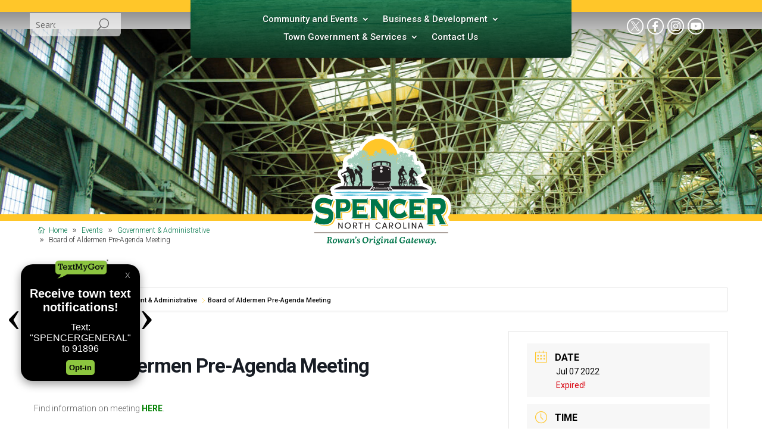

--- FILE ---
content_type: text/html; charset=UTF-8
request_url: https://textmygov.com/widget-update/widgetconfig.php?key=18211647&placement=left&parentOrigin=https://spencernc.gov&mobile=0
body_size: 1017
content:

    <!DOCTYPE html>
    <html>
        <head>
            <link rel="stylesheet" href="dist/app.css?v=0.0.006">
            
            <script src="https://ajax.googleapis.com/ajax/libs/jquery/3.5.1/jquery.min.js"></script>
            
        </head>
        <body>
            <div id="tmg-widget-main" data-toggle="" data-parent="https://spencernc.gov" data-rotate="">
                <img src="dist/images/TextMyGov-Logo-R-Green.png" id="tmg-widget-button" onclick="toggleWidget()" class="hide tmg-placement-left">
                <div class="tmg-widget-arrow tmg-widget-arrow-left tmg-widget-arrow-dark " data-index="left" onclick="changeContent('left')">
                    &lsaquo;
                </div>
                <div class="tmg-widget-arrow tmg-widget-arrow-right tmg-widget-arrow-dark " data-index="right" onclick="changeContent('right')">
                    &rsaquo;
                </div>
                <div id="tmg-widget-container" class=" tmg-dark ">
                    <div id="tmg-widget-header">
                    <img id="tmg-widget-logo" src="dist/images/TextMyGov-Logo-R-Green.png" data-color="green" class="tmg-show" alt="Text My Gov Logo">
                  <!--  <img id="tmg-widget-white-logo" class="tmg-hide" src="dist/images/logo-white2.png" alt="Text My Gov Logo"> -->
                    <button id="tmg-close-button" onclick="toggleWidget()">X</button>
                    </div>
                    <div id="tmg-content-container">
                        
            <div id="tmg-optin-screen1" class="tmg-widget-content tmg-current-slide tmg-optin-screen" data-index="1" data-color="dark" data-itemid="1483"data-groupid="830" data-wordid="" " data-election="">
                <h1 class="center">Receive town text notifications!</h1>
                <p class="center">Text: "SPENCERGENERAL" to 91896</p><button class="tmg-cta-btn tmg-btn-green" onclick="openOptInForm()">Opt-in</button>  
            </div>
            <div id="tmg-form-screen2" class="tmg-widget-content tmg-hide tmg-form-screen" data-index="2" data-color="grey" data-itemid="1484"data-groupid="" data-wordid="28668" " data-election="">
                <h1 class="center">Start texting the town of Spencer today!</h1>
                <p class="center">Find information or ask us a question.</p><button class="tmg-cta-btn tmg-btn-green" onclick="openChatForm()">Text Us Now</button>  
            </div>
            <div id="tmg-info-screen3" class="tmg-widget-content tmg-hide tmg-info-screen" data-index="3" data-color="light" data-itemid="1482"data-groupid="" data-wordid="" " data-election="">
                <h1 class="center">Text us to find information or report issues!</h1>
                <p class="center">Text "Hi" to 704.870.0720</p><button id="tmg-page-btn" class="tmg-cta-btn tmg-btn-green" onclick="openPage(this)" data-link="https://textmygov.s3.amazonaws.com/textmygov/341/5635-spencerr-textmygov-1-combo-flyer1_1_.pdf">Learn More</button>  
            </div> 
                    </div>
                </div>
            </div>
            <script src="dist/tmg-functions.js?v=0.0.019"></script>
        </body>
    </html>
    

--- FILE ---
content_type: text/css
request_url: https://spencernc.gov/wp-content/themes/Divi-child/style.css?ver=4.20.2
body_size: 197
content:
/*
 Theme Name:   Town of Spencer
 Theme URI:    /wp-content/themes/Divi-child/
 Description:  Divi Child Theme
 Author:       Miller Davis Agency
 Author URI:   http://www.millerdavisagency.com
 Template:     Divi
 Version:      4.6.5
 License:      GNU General Public License v2 or later
 License URI:  http://www.gnu.org/licenses/gpl-2.0.html
 Tags:         light, dark, two-columns, right-sidebar, responsive-layout, accessibility-ready
 Text Domain:  Divi-child
*/





--- FILE ---
content_type: text/css
request_url: https://spencernc.gov/wp-content/et-cache/6436/et-core-unified-cpt-tb-3574-tb-1066-deferred-6436.min.css?ver=1767995849
body_size: 938
content:
div.et_pb_section.et_pb_section_1_tb_footer{background-image:linear-gradient(180deg,rgba(0,0,0,0) 58%,rgba(0,0,0,0.13) 100%)!important}.et_pb_section_1_tb_footer{border-top-width:16px;border-top-color:#00754a;width:100%}.et_pb_section_1_tb_footer.et_pb_section{padding-top:0px;padding-bottom:30px;margin-top:80px;margin-bottom:0px;background-color:#FFFFFF!important}.et_pb_row_5_tb_footer{background-color:#000000;min-height:4px}.et_pb_row_5_tb_footer,body #page-container .et-db #et-boc .et-l .et_pb_row_5_tb_footer.et_pb_row,body.et_pb_pagebuilder_layout.single #page-container #et-boc .et-l .et_pb_row_5_tb_footer.et_pb_row,body.et_pb_pagebuilder_layout.single.et_full_width_page #page-container .et_pb_row_5_tb_footer.et_pb_row{width:100%;max-width:none}.et_pb_row_6_tb_footer,body #page-container .et-db #et-boc .et-l .et_pb_row_6_tb_footer.et_pb_row,body.et_pb_pagebuilder_layout.single #page-container #et-boc .et-l .et_pb_row_6_tb_footer.et_pb_row,body.et_pb_pagebuilder_layout.single.et_full_width_page #page-container .et_pb_row_6_tb_footer.et_pb_row{max-width:1440px}.et_pb_row_6_tb_footer{top:-53px;bottom:auto}.et_pb_image_1_tb_footer{margin-top:0px!important;margin-bottom:0px!important;width:100%;max-width:271px;text-align:center}.et_pb_image_1_tb_footer .et_pb_image_wrap{display:block}.et_pb_text_7_tb_footer.et_pb_text,.et_pb_text_8_tb_footer.et_pb_text,.et_pb_text_8_tb_footer.et_pb_text a,.et_pb_text_10_tb_footer.et_pb_text,.et_pb_text_10_tb_footer.et_pb_text a{color:#000000!important}.et_pb_text_7_tb_footer{line-height:1.3em;font-family:'Roboto',Helvetica,Arial,Lucida,sans-serif;font-weight:300;line-height:1.3em;padding-top:0px!important;padding-bottom:0px!important;margin-top:5px!important;margin-bottom:0px!important}.et_pb_text_7_tb_footer.et_pb_text a,.et_pb_text_11_tb_footer.et_pb_text a{color:#00754a!important}.et_pb_text_7_tb_footer a{font-weight:600;text-decoration:underline;-webkit-text-decoration-color:#00754a;text-decoration-color:#00754a}.et_pb_text_8_tb_footer{line-height:1.3em;font-family:'Roboto',Helvetica,Arial,Lucida,sans-serif;line-height:1.3em;margin-top:20px!important}.et_pb_text_8_tb_footer a,.et_pb_text_10_tb_footer a{font-family:'Roboto',Helvetica,Arial,Lucida,sans-serif;line-height:1.1em}.et_pb_text_8_tb_footer h3{font-family:'Roboto',Helvetica,Arial,Lucida,sans-serif;font-weight:700;font-size:18px;color:#00754a!important;line-height:0.4em;text-align:center}.et_pb_text_8_tb_footer h4{font-family:'Roboto',Helvetica,Arial,Lucida,sans-serif;font-weight:700;text-transform:uppercase;font-size:17px;color:#000000!important;text-align:center}.et_pb_divider_1_tb_footer{padding-top:0px;padding-bottom:0px;margin-top:-30px!important;margin-bottom:0px!important}.et_pb_divider_1_tb_footer:before,.et_pb_divider_2_tb_footer:before{border-top-color:rgba(0,0,0,0.52);width:auto;top:0px;right:0px;left:0px}.et_pb_text_9_tb_footer{padding-top:5px!important;padding-bottom:0px!important;margin-bottom:0px!important}.et_pb_text_10_tb_footer{line-height:1.3em;font-family:'Roboto',Helvetica,Arial,Lucida,sans-serif;line-height:1.3em;padding-top:25px!important}.et_pb_text_10_tb_footer h4{font-family:'Roboto',Helvetica,Arial,Lucida,sans-serif;font-weight:700;color:#00754a!important}.et_pb_row_7_tb_footer,body #page-container .et-db #et-boc .et-l .et_pb_row_7_tb_footer.et_pb_row,body.et_pb_pagebuilder_layout.single #page-container #et-boc .et-l .et_pb_row_7_tb_footer.et_pb_row,body.et_pb_pagebuilder_layout.single.et_full_width_page #page-container .et_pb_row_7_tb_footer.et_pb_row,.et_pb_row_8_tb_footer,body #page-container .et-db #et-boc .et-l .et_pb_row_8_tb_footer.et_pb_row,body.et_pb_pagebuilder_layout.single #page-container #et-boc .et-l .et_pb_row_8_tb_footer.et_pb_row,body.et_pb_pagebuilder_layout.single.et_full_width_page #page-container .et_pb_row_8_tb_footer.et_pb_row{width:85%;max-width:1440px}.et_pb_divider_2_tb_footer{padding-top:0px;padding-bottom:0px;margin-top:-130px!important;margin-bottom:0px!important}.et_pb_text_11_tb_footer.et_pb_text{color:rgba(0,0,0,0.67)!important}.et_pb_text_11_tb_footer{font-family:'Roboto',Helvetica,Arial,Lucida,sans-serif;padding-top:0px!important;padding-bottom:0px!important}.et_pb_text_11_tb_footer a{font-family:'Roboto',Helvetica,Arial,Lucida,sans-serif;font-weight:700}.et_pb_section_2_tb_footer.et_pb_section{padding-top:20px;padding-bottom:20px;margin-top:-60px;margin-bottom:0px;background-color:#2d2a26!important}.et_pb_text_12_tb_footer.et_pb_text,.et_pb_text_12_tb_footer.et_pb_text a,.et_pb_text_13_tb_footer.et_pb_text,.et_pb_text_13_tb_footer.et_pb_text a{color:#FFFFFF!important}.et_pb_text_12_tb_footer,.et_pb_text_13_tb_footer{font-family:'Roboto',Helvetica,Arial,Lucida,sans-serif;font-size:12px;padding-top:0px!important;padding-bottom:0px!important;margin-top:0px!important;margin-bottom:0px!important}.et_pb_text_12_tb_footer a,.et_pb_text_13_tb_footer a{text-decoration:underline;-webkit-text-decoration-color:#FFFFFF;text-decoration-color:#FFFFFF}.et_pb_row_5_tb_footer.et_pb_row,.et_pb_row_8_tb_footer.et_pb_row{padding-top:0px!important;padding-bottom:0px!important;margin-top:0px!important;margin-bottom:0px!important;margin-left:auto!important;margin-right:auto!important;padding-top:0px;padding-bottom:0px}.et_pb_row_6_tb_footer.et_pb_row{padding-top:0px!important;padding-bottom:0px!important;margin-top:0px!important;margin-bottom:0px!important;margin-left:0px!important;margin-right:auto!important;padding-top:0px;padding-bottom:0px}.et_pb_divider_1_tb_footer.et_pb_module,.et_pb_divider_2_tb_footer.et_pb_module{margin-left:auto!important;margin-right:auto!important}.et_pb_row_7_tb_footer.et_pb_row{padding-top:0px!important;padding-bottom:0px!important;margin-top:-155px!important;margin-bottom:0px!important;margin-left:auto!important;margin-right:auto!important;padding-top:0px;padding-bottom:0px}.et_pb_section_2_tb_footer{width:100%;margin-left:auto!important;margin-right:auto!important}@media only screen and (min-width:981px){.et_pb_section_1_tb_footer{display:none!important}.et_pb_row_6_tb_footer,body #page-container .et-db #et-boc .et-l .et_pb_row_6_tb_footer.et_pb_row,body.et_pb_pagebuilder_layout.single #page-container #et-boc .et-l .et_pb_row_6_tb_footer.et_pb_row,body.et_pb_pagebuilder_layout.single.et_full_width_page #page-container .et_pb_row_6_tb_footer.et_pb_row{width:34%}}@media only screen and (max-width:980px){.et_pb_section_1_tb_footer{border-top-width:16px;border-top-color:#00754a}.et_pb_row_6_tb_footer,body #page-container .et-db #et-boc .et-l .et_pb_row_6_tb_footer.et_pb_row,body.et_pb_pagebuilder_layout.single #page-container #et-boc .et-l .et_pb_row_6_tb_footer.et_pb_row,body.et_pb_pagebuilder_layout.single.et_full_width_page #page-container .et_pb_row_6_tb_footer.et_pb_row{width:90%}.et_pb_image_1_tb_footer .et_pb_image_wrap img{width:auto}.et_pb_divider_1_tb_footer{width:45%}.et_pb_divider_2_tb_footer{margin-top:-45px!important;width:45%}.et_pb_text_11_tb_footer{padding-top:5px!important}.et_pb_section_2_tb_footer.et_pb_section{padding-bottom:10px;margin-top:-5px}.et_pb_text_13_tb_footer{margin-top:-35px!important}.et_pb_column_12_tb_footer{padding-bottom:5px}.et_pb_row_6_tb_footer.et_pb_row{margin-left:auto!important;margin-right:auto!important}}@media only screen and (max-width:767px){.et_pb_section_1_tb_footer{border-top-width:16px;border-top-color:#00754a}.et_pb_image_1_tb_footer .et_pb_image_wrap img{width:auto}.et_pb_divider_1_tb_footer,.et_pb_divider_2_tb_footer{width:85%}}

--- FILE ---
content_type: image/svg+xml
request_url: https://spencernc.gov/wp-content/uploads/2024/04/social-x-reversed.svg
body_size: 824
content:
<?xml version="1.0" encoding="UTF-8" standalone="no"?> <svg xmlns="http://www.w3.org/2000/svg" xmlns:xlink="http://www.w3.org/1999/xlink" xmlns:serif="http://www.serif.com/" width="100%" height="100%" viewBox="0 0 32 32" version="1.1" xml:space="preserve" style="fill-rule:evenodd;clip-rule:evenodd;stroke-linejoin:round;stroke-miterlimit:2;"><g><path d="M16,31c-8.3,0 -15,-6.7 -15,-15c0,-8.3 6.7,-15 15,-15c8.3,0 15,6.7 15,15c0,8.3 -6.7,15 -15,15Zm0,-28c-7.2,0 -13,5.8 -13,13c0,7.2 5.8,13 13,13c7.2,0 13,-5.8 13,-13c0,-7.2 -5.8,-13 -13,-13Z" style="fill:#fff;fill-rule:nonzero;"></path><path d="M17.82,14.731l6.065,-7.05l-1.437,0l-5.266,6.122l-4.206,-6.122l-4.851,0l6.36,9.257l-6.36,7.393l1.437,-0l5.561,-6.465l4.442,6.465l4.851,-0l-6.596,-9.6l0,0Zm-1.968,2.288l-0.645,-0.921l-5.127,-7.335l2.207,0l4.138,5.919l0.645,0.922l5.379,7.694l-2.208,0l-4.389,-6.278l-0,-0.001Z" style="fill:#fff;fill-rule:nonzero;"></path></g></svg> 

--- FILE ---
content_type: image/svg+xml
request_url: https://spencernc.gov/wp-content/uploads/2021/03/social-facebook-green-01.svg
body_size: 636
content:
<?xml version="1.0" encoding="UTF-8"?> <!-- Generator: Adobe Illustrator 24.1.3, SVG Export Plug-In . SVG Version: 6.00 Build 0) --> <svg xmlns="http://www.w3.org/2000/svg" xmlns:xlink="http://www.w3.org/1999/xlink" version="1.1" id="Layer_1" x="0px" y="0px" viewBox="0 0 32 32" style="enable-background:new 0 0 32 32;" xml:space="preserve"> <style type="text/css"> .st0{fill:#00754A;} </style> <g> <path class="st0" d="M16,31C7.7,31,1,24.3,1,16S7.7,1,16,1s15,6.7,15,15S24.3,31,16,31z M16,3C8.8,3,3,8.8,3,16s5.8,13,13,13 s13-5.8,13-13S23.2,3,16,3z"></path> <path id="f_2_" class="st0" d="M17,26.1V17h2.9l0.4-3.3H17v-2.1c0-1,0.3-1.6,1.7-1.6h1.8V7c-0.3,0-1.4-0.1-2.6-0.1 c-2.6,0-4.3,1.6-4.3,4.4v2.5h-2.9V17h2.9v9.1H17z"></path> </g> </svg> 

--- FILE ---
content_type: image/svg+xml
request_url: https://spencernc.gov/wp-content/uploads/2021/03/social-youtube-green-01.svg
body_size: 925
content:
<?xml version="1.0" encoding="UTF-8"?> <!-- Generator: Adobe Illustrator 24.1.3, SVG Export Plug-In . SVG Version: 6.00 Build 0) --> <svg xmlns="http://www.w3.org/2000/svg" xmlns:xlink="http://www.w3.org/1999/xlink" version="1.1" id="Layer_1" x="0px" y="0px" viewBox="0 0 32 32" style="enable-background:new 0 0 32 32;" xml:space="preserve"> <style type="text/css"> .st0{fill:#00754A;} </style> <g> <g id="Lozenge_2_"> <g> <path class="st0" d="M24.8,12.3c0,0-0.2-1.2-0.7-1.8c-0.7-0.7-1.4-0.7-1.8-0.8C19.8,9.6,16,9.6,16,9.6l0,0c0,0-3.8,0-6.3,0.2 c-0.3,0-1.1,0-1.8,0.8c-0.5,0.5-0.7,1.8-0.7,1.8S7,13.8,7,15.2v1.4c0,1.4,0.2,2.9,0.2,2.9s0.2,1.2,0.7,1.8c0.7,0.7,1.6,0.7,2,0.8 c1.4,0.1,6.1,0.2,6.1,0.2s3.8,0,6.3-0.2c0.3,0,1.1,0,1.8-0.8c0.5-0.5,0.7-1.8,0.7-1.8s0.2-1.4,0.2-2.9v-1.4 C24.9,13.8,24.8,12.3,24.8,12.3z M14.2,18.2v-5l4.8,2.5L14.2,18.2z"></path> </g> </g> <path class="st0" d="M16,31C7.7,31,1,24.3,1,16S7.7,1,16,1s15,6.7,15,15S24.3,31,16,31z M16,3C8.8,3,3,8.8,3,16s5.8,13,13,13 s13-5.8,13-13S23.2,3,16,3z"></path> </g> </svg> 

--- FILE ---
content_type: image/svg+xml
request_url: https://spencernc.gov/wp-content/uploads/2021/03/social-youtube-reversed.svg
body_size: 929
content:
<?xml version="1.0" encoding="UTF-8"?> <!-- Generator: Adobe Illustrator 24.1.3, SVG Export Plug-In . SVG Version: 6.00 Build 0) --> <svg xmlns="http://www.w3.org/2000/svg" xmlns:xlink="http://www.w3.org/1999/xlink" version="1.1" id="Layer_1" x="0px" y="0px" viewBox="0 0 32 32" style="enable-background:new 0 0 32 32;" xml:space="preserve"> <style type="text/css"> .st0{fill:#FFFFFF;} </style> <g> <g id="Lozenge_2_"> <g> <path class="st0" d="M24.8,12.3c0,0-0.2-1.2-0.7-1.8c-0.7-0.7-1.4-0.7-1.8-0.8C19.8,9.6,16,9.6,16,9.6h0c0,0-3.8,0-6.3,0.2 c-0.3,0-1.1,0-1.8,0.8c-0.5,0.5-0.7,1.8-0.7,1.8S7,13.8,7,15.2v1.4c0,1.4,0.2,2.9,0.2,2.9s0.2,1.2,0.7,1.8c0.7,0.7,1.6,0.7,2,0.8 c1.4,0.1,6.1,0.2,6.1,0.2s3.8,0,6.3-0.2c0.3,0,1.1,0,1.8-0.8c0.5-0.5,0.7-1.8,0.7-1.8s0.2-1.4,0.2-2.9v-1.4 C24.9,13.8,24.8,12.3,24.8,12.3z M14.2,18.2l0-5l4.8,2.5L14.2,18.2z"></path> </g> </g> <path class="st0" d="M16,31C7.7,31,1,24.3,1,16S7.7,1,16,1c8.3,0,15,6.7,15,15S24.3,31,16,31z M16,3C8.8,3,3,8.8,3,16s5.8,13,13,13 s13-5.8,13-13S23.2,3,16,3z"></path> </g> </svg> 

--- FILE ---
content_type: image/svg+xml
request_url: https://spencernc.gov/wp-content/uploads/2021/03/tos-logo-final-home.svg
body_size: 468781
content:
<?xml version="1.0" encoding="UTF-8"?> <!-- Generator: Adobe Illustrator 24.1.3, SVG Export Plug-In . SVG Version: 6.00 Build 0) --> <svg xmlns="http://www.w3.org/2000/svg" xmlns:xlink="http://www.w3.org/1999/xlink" version="1.1" id="Layer_1" x="0px" y="0px" viewBox="0 0 350 270" style="enable-background:new 0 0 350 270;" xml:space="preserve"> <style type="text/css"> .st0{fill:#FFFFFF;} .st1{fill:#FFC629;} .st2{fill:#A2CEBB;} .st3{fill:#97C9B4;} .st4{fill:#A69B95;} .st5{fill:#231F20;} .st6{fill:#00754A;} .st7{fill-rule:evenodd;clip-rule:evenodd;} .st8{fill:#2D2A26;} .st9{fill:#DEDAD8;} .st10{fill-rule:evenodd;clip-rule:evenodd;fill:#2D2A26;} .st11{fill:#59C1DB;} </style> <g> <path class="st0" d="M341.4,214.2v-1.4c0-2.7-1.4-5.3-3.6-6.8l-5.8-12.2c1.3-1.4,2.3-2.9,3.3-4.4c3.1-4.4,4.6-10.2,4.6-17.3 c0-8.7-1.9-15.2-5.8-19.9c-1.4-1.7-3-3.1-5-4.3c-4.2-4.5-10.3-6.8-18-6.8h-18.4c1.1-1.5,1.7-3.4,1.6-5.5l0-0.3c0-0.5-0.1-1-0.2-1.4 c0.5-0.8,0.9-1.6,1.2-2.5c1-3.5-0.5-7.3-3.6-9.2c-1.7-1.1-10.2-6.2-17.4-8.1c0.1-1.7-0.3-3.4-1.1-4.8c-0.5-1-1.1-2-1.9-2.7 c-0.2-1.6-0.8-3.2-1.9-4.4c-0.3-0.3-0.6-0.6-0.9-0.9c0.1-0.1,0.1-0.3,0.2-0.4c0.9-0.4,1.8-1,2.5-1.7c0.5-0.1,1-0.2,1.5-0.4 c2.6-0.7,4.7-2.7,5.6-5.2c2.2-1.7,3.4-4.4,3.1-7.2c-0.2-2-1.2-4.5-3.6-6c0.1-1,0.1-1.9-0.2-2.9c-0.2-1.4-0.8-2.7-1.7-3.7 c0-0.8-0.2-1.5-0.3-2c-0.7-2.6-2.6-4.7-5.2-5.7c-0.6-1.3-1.6-2.4-2.8-3.2c-2-1.3-4.4-1.8-6.7-1.3c0,0,0,0-0.1,0 c-0.1-0.2-0.2-0.4-0.4-0.5c0.1-1.5-0.3-3.1-1-4.4c-0.1-1-0.4-2-0.8-3c0.2-1.5,0.2-3.4-1-5.5c0-0.2-0.1-0.4-0.1-0.6 c-0.1-1.8-0.7-3.5-1.8-4.9c-1.6-2-4.2-3.2-6.8-3c-0.1,0-0.4,0-0.9,0.1l-0.9,0.1c-0.1,0-0.2,0-0.4,0c-1.8-3-5-4.8-8.4-4.6 c-0.9-0.8-1.9-1.4-3.1-1.8c-1.4-0.5-2.8-0.6-4.2-0.3c-0.3-0.1-0.5-0.2-0.8-0.3c-0.8-0.3-1.6-0.5-2.4-0.5c-1.5-0.3-2.8-0.3-3.5-0.3 c-1.3-0.3-2.6-0.3-3.9,0c-1.1,0-2,0.2-2.7,0.4C209.3,13.9,190.9,2,170.5,2c-19.8,0-37.4,10.8-46.4,28.3c-0.5-0.1-1-0.1-1.3-0.1 c-0.2,0-0.4,0-0.7,0c0,0,0,0,0,0c-1.4,0-2.9,0.4-4.1,1c-2,1.1-3.5,3-4.1,5.2c-0.3,0.3-0.7,0.6-1,0.9c-0.6,0.4-1.1,0.8-1.6,1.2 c-0.3,0.2-0.6,0.5-0.9,0.7c-1,0.3-1.9,0.7-2.7,1.3c-1.3,0.6-2.5,1.5-3.3,2.6c-0.9,1.2-1.4,2.5-1.6,4c-0.2,0.1-0.4,0.2-0.5,0.4 c-0.2,0-0.4,0-0.7,0c-2,0-3.9,0.7-5.4,2c-0.3,0.1-0.5,0.1-0.8,0.2c-1.4,0.5-2.6,1.4-3.5,2.5c-1.6,0.9-2.9,2.3-3.6,4 C87.8,57.1,87.3,58,87,59c-0.2,0.2-0.3,0.4-0.4,0.7c-1.3,2.2-1.6,4.8-0.8,7.1c-1.5,2.4-1.6,5.4-0.4,7.9c-0.6,1.3-1,2.6-1,4 c0,0,0,0,0,0.1c-0.1,0.7-0.2,1.4-0.2,2c-0.1,0.1-0.2,0.2-0.2,0.3c0,0,0,0-0.1,0.1c-0.2,0.2-0.5,0.4-0.7,0.5c-2-0.3-4,0.2-5.7,1.2 c-2,1.3-3.4,3.4-3.7,5.8c-0.5,0.9-0.8,1.9-0.8,2.9l0,0c-0.2,0.9-0.2,1.8-0.1,2.8c0.1,2.5,1.2,4.3,2.1,5.3c0,0,0,0,0,0 c0.4,0.9,1,1.7,1.8,2.5c0.1,0.1,0.1,0.1,0.2,0.2c0.4,0.7,0.9,1.3,1.5,1.9c0.2,0.3,0.5,0.7,0.7,0.9c0.1,0.2,0.3,0.4,0.4,0.6 c0,0,0,0,0,0.1c0,0,0,0,0,0l0.1,0.4c0.1,0.7,0.2,1.3,0.3,1.9c0,1.5,0.3,3,1,4.3c-0.1,0.3-0.2,0.5-0.3,0.8c-0.3,0-0.6,0-0.7,0.1 c-7.6,0.8-18.4,7.4-20.5,8.7c-3.1,1.9-4.5,5.7-3.5,9.2c0.3,1.1,0.8,2.1,1.5,2.9c-0.8,3.2,0.4,6.4,3,8.4c0.5,0.4,1.1,0.7,1.6,1 c-1.4-0.1-2.7,0.2-4,0.8c-0.9-0.3-1.8-0.7-2.8-1c-2.1-0.7-4.4-1.4-7-2c-2.9-0.6-5.9-1-9.2-1c-3.9,0-7.6,0.7-11,2.1 c-3.4,1.4-6.3,3.4-8.7,5.9c-2.4,2.5-4.3,5.5-5.6,9c-1.3,3.3-1.9,7-1.9,11c0,5.5,1.3,10.1,4,13.7c0.2,0.3,0.4,0.5,0.6,0.8 c-0.2,0.5-0.4,0.9-0.6,1.4L10,205.2c-1.1,4.1,1,8.4,5,9.9l0.1,0c1,1.5,2.4,2.7,4,3.3l0.9,0.4c1.7,0.6,3.6,0.7,5.3,0.1 c0.7,0.3,1.4,0.6,2.2,0.9c1.8,0.7,3.8,1.3,6.2,1.8L17.9,221c-4.5,0-8.2,3.7-8.2,8.2v2.3c0,4.5,3.7,8.2,8.2,8.2h22.4 c0,0.3,0,0.6,0,0.8v1.2c0,1.6,0.5,3.2,1.4,4.5l-0.2,1.9c-1.6,1.5-2.5,3.7-2.5,5.9v1.1c0,4.5,3.7,8.2,8.2,8.2h6.6 c0.6,0,1.1-0.1,1.6-0.2c0.5,0.1,1.1,0.2,1.6,0.2h3.7c0.6,0,1.2-0.1,1.8-0.2c2.8,0.6,5.6,0.3,8.3-0.8c1.2,0.6,2.5,1,3.9,1h2.4 c0.7,0,1.4-0.1,2.1-0.3c0.7,0.2,1.4,0.3,2.1,0.3h2c1.3,0,2.5-0.3,3.6-0.8c2.3,1.1,5,1.3,7.5,0.7c1.8,0.5,3.7,0.4,5.6-0.2 c0.8,0.2,1.6,0.4,2.4,0.4h2.4c0.9,0,1.8-0.1,2.6-0.4c1,0.4,2.2,0.6,3.3,0.6c1.6,0,3.2-0.4,4.6-1.1c1.8,0.8,3.7,1.1,5.8,1.1 c3,0,5.8-0.9,8-2.6c2.4,1.7,5.2,2.6,8.3,2.6c2.2,0,4.3-0.4,6.3-1.3c1.2,0.7,2.7,1.1,4.1,1.1h2.4c1.5,0,3-0.4,4.3-1.2 c0.7,0.4,1.5,0.8,2.3,1c2.3,2.7,5.9,4.2,10.2,4.2c4,0,7.7-1.4,10.3-3.8c0.9,0,1.9-0.2,2.8-0.5c0.8,0.2,1.6,0.4,2.4,0.4h2.4 c0.9,0,1.8-0.1,2.6-0.4c2.1,0.8,4.5,0.7,6.6,0c2.1,0.7,4.4,0.8,6.5,0.3c1.9,0.5,3.9,0.4,5.8-0.3c1,0.4,2.2,0.6,3.2,0.6 c1.7,0,4.2-0.5,6.7-2.5c2.4,1.6,5.4,2.5,8.7,2.5c1,0,3.6-0.1,6.3-1.1c2.4,1.2,5.2,1.4,7.7,0.8c1.9,0.5,4,0.4,5.9-0.3 c2.4,0.9,5.1,0.9,7.6-0.2c2.9,1.2,6.3,1.1,9.3,0c1.1,0.5,2.2,0.7,3.4,0.7h2.4c0.7,0,1.4-0.1,2.1-0.3c0.7,0.2,1.4,0.3,2.1,0.3h2 c1.3,0,2.5-0.3,3.6-0.8c2.3,1.1,4.9,1.3,7.4,0.7c0.5,0.7,1.1,1.4,1.8,1.9c1.9,1.4,4,2.1,6.3,2.1c3.1,0,5.8-1.2,8.2-3.8 c0.5,0.1,1,0.1,1.5,0.1c5.5,0,9.9-4.4,9.9-9.9c0-2.7-1.1-5.2-3-7c0-0.2,0-0.3,0-0.5c0-2-0.5-3.7-0.8-4.4c-0.3-0.8-0.7-1.5-1.2-2.2 h25.3c4.5,0,8.2-3.7,8.2-8.2v-2.3c0-3.3-1.9-6.1-4.7-7.4C339.3,220.5,341.4,217.6,341.4,214.2z"></path> <g> <circle class="st1" cx="170.5" cy="54.2" r="44"></circle> <g> <path class="st2" d="M235.6,118.8c-0.1,0-0.2,0-0.2,0S235.7,118.8,235.6,118.8z"></path> <path class="st2" d="M216.1,57.3c-0.1,0-0.2,0-0.3,0c0.1,0,0.1,0.1,0.2,0.1C216,57.4,216.1,57.4,216.1,57.3z"></path> <path class="st2" d="M213.4,62.6C213.4,62.6,213.4,62.3,213.4,62.6L213.4,62.6z"></path> <path class="st2" d="M214.2,56.3C214.2,56.4,214.2,56.4,214.2,56.3C214.3,56.5,214.3,56.3,214.2,56.3z"></path> <path class="st2" d="M216.4,55C216.4,55,216.4,54.9,216.4,55C216.4,54.9,216.4,55,216.4,55z"></path> <path class="st2" d="M253.1,75.8C253.3,75.7,253,75.7,253.1,75.8L253.1,75.8z"></path> <path class="st2" d="M268.7,75.7C268.8,75.7,268.8,75.6,268.7,75.7L268.7,75.7z"></path> <path class="st2" d="M267.9,75.8C268,75.8,267.7,75.8,267.9,75.8L267.9,75.8z"></path> <path class="st2" d="M264.8,78.4c0,0,0.1,0.1,0.1,0.1c0,0,0.1,0,0.1,0C264.9,78.4,264.9,78.4,264.8,78.4z"></path> <path class="st2" d="M244.2,52.6c0.2,0,0.3,0,0.3,0C244.5,52.6,244.4,52.6,244.2,52.6z"></path> <path class="st2" d="M213.9,64.6C213.9,64.8,214.3,64.8,213.9,64.6L213.9,64.6z"></path> <path class="st2" d="M216.8,68c-0.1,0-0.1,0.1-0.2,0.1C216.7,68.1,216.8,68,216.8,68z"></path> <path class="st2" d="M216.7,55.8c0-0.1,0.1-0.1,0.1-0.2C216.7,55.7,216.7,55.7,216.7,55.8z"></path> <path class="st2" d="M240.3,74.4C240.3,74.4,240.3,74.4,240.3,74.4C240.4,74.4,240.3,74.3,240.3,74.4z"></path> <path class="st2" d="M246.2,74.6C246.1,74.5,246.1,74.6,246.2,74.6L246.2,74.6z"></path> <path class="st2" d="M213.8,63.4c-0.1,0,0,0.1,0.1,0.1C213.8,63.5,213.8,63.5,213.8,63.4z"></path> <path class="st2" d="M267.3,74c-0.1,0-0.1,0-0.3-0.1C267.1,74,267.2,74,267.3,74z"></path> <path class="st2" d="M212.7,60.5C212.4,60.7,213,60.2,212.7,60.5L212.7,60.5z"></path> <path class="st2" d="M267.9,91.4C267.9,91.4,267.9,91.4,267.9,91.4C267.9,91.4,267.8,91.4,267.9,91.4 C267.8,91.4,267.8,91.4,267.9,91.4z"></path> <path class="st2" d="M239.9,44.5C239.9,44.5,239.9,44.5,239.9,44.5C239.9,44.5,239.9,44.5,239.9,44.5z"></path> <path class="st2" d="M216,60.8C216.1,60.8,216.1,60.8,216,60.8C216.1,60.8,216,60.8,216,60.8z"></path> <path class="st2" d="M216.4,48.7C216.5,48.7,216.4,48.6,216.4,48.7L216.4,48.7z"></path> <path class="st2" d="M215.5,55.9c0,0,0,0.1,0,0.1C215.4,56.2,215.8,56,215.5,55.9z"></path> <path class="st2" d="M238.5,105.7C238.7,105.8,238.9,105.5,238.5,105.7L238.5,105.7z"></path> <path class="st2" d="M263.3,78c0-0.2,1.2,0.5,1.3,0.5c0-0.1,0.1-0.2,0.2-0.2C264.2,77.9,263.3,77.5,263.3,78z"></path> <path class="st2" d="M228.8,52.2C228.8,52.2,228.8,52.2,228.8,52.2C228.9,52.3,228.9,52.2,228.8,52.2z"></path> <path class="st2" d="M253.8,57.1c-0.1,0-0.1,0-0.2,0c0,0,0,0,0,0C253.7,57.2,253.7,57.2,253.8,57.1z"></path> <path class="st2" d="M214.3,60.8C214.3,60.9,214.5,60.8,214.3,60.8L214.3,60.8z"></path> <path class="st2" d="M243.6,52.1c0,0,0.1,0,0.1,0C243.4,51.9,243.3,51.9,243.6,52.1z"></path> <path class="st2" d="M215.8,68.1C215.8,68.1,215.8,68.1,215.8,68.1C215.8,68.1,215.8,68.1,215.8,68.1z"></path> <path class="st2" d="M254.2,82.9C254,82.9,254.3,83.1,254.2,82.9L254.2,82.9z"></path> <path class="st2" d="M265,75.7c0,0,0.1,0,0.1,0C265,75.6,264.9,75.7,265,75.7z"></path> <path class="st2" d="M218.1,45.5C218.1,45.5,218,45.5,218.1,45.5C218,45.6,218.1,45.6,218.1,45.5 C218.1,45.6,218.1,45.5,218.1,45.5z"></path> <path class="st2" d="M246.3,55.3C245.9,55.3,246,55.6,246.3,55.3L246.3,55.3z"></path> <path class="st2" d="M251.2,77.6C251.1,77.1,251.1,77.4,251.2,77.6L251.2,77.6z"></path> <path class="st2" d="M254.3,96.3c0,0-0.1,0-0.1,0C254.2,96.4,254.5,96.3,254.3,96.3z"></path> <path class="st2" d="M264.6,72C264.6,72,264.5,72,264.6,72C264.3,71.9,264.1,72,264.6,72z"></path> <path class="st2" d="M220.9,54.6C221,54.6,221,54.6,220.9,54.6C221,54.6,221,54.6,220.9,54.6z"></path> <path class="st2" d="M263.5,81.1C263.7,80.8,263.4,81.1,263.5,81.1L263.5,81.1z"></path> <path class="st2" d="M213.7,52.9C213.8,53,213.7,52.9,213.7,52.9L213.7,52.9z"></path> <path class="st2" d="M268.7,82.6c0.2,0,0.3,0.1,0.4,0.1c0,0,0.1,0,0.1,0C269.1,82.7,268.8,82.6,268.7,82.6z"></path> <path class="st2" d="M223.6,53.1c-0.1,0-0.2-0.1-0.3-0.1C223.5,53.1,223.7,53.1,223.6,53.1z"></path> <path class="st2" d="M264.5,70.7C264.2,70.9,264.6,70.8,264.5,70.7L264.5,70.7z"></path> <path class="st2" d="M260.1,83.2c0.1,0,0.2-0.1,0.2-0.1C260.3,83.1,260.1,83.2,260.1,83.2z"></path> <polygon class="st2" points="214,45.9 214,45.9 214,45.9 "></polygon> <path class="st2" d="M212.8,66.5C213,66.5,212.8,66.4,212.8,66.5L212.8,66.5z"></path> <path class="st2" d="M224,50.7c0-0.1-0.1-0.1-0.1-0.2C223.7,50.5,223.5,50.9,224,50.7z"></path> <path class="st2" d="M225,59.1C225,59.1,224.7,58.8,225,59.1L225,59.1z"></path> <path class="st2" d="M213.3,72.6C213.3,72.6,213.3,72.6,213.3,72.6C213.4,72.6,213.4,72.6,213.3,72.6z"></path> <path class="st2" d="M215.7,65.4C216,65.1,215.6,65.4,215.7,65.4L215.7,65.4z"></path> <path class="st2" d="M218.4,67.8C218.4,67.7,218,67.8,218.4,67.8L218.4,67.8z"></path> <path class="st2" d="M259.8,70.5C259.8,70.5,259.9,70.4,259.8,70.5C259.8,70.4,259.8,70.4,259.8,70.5z"></path> <path class="st2" d="M268,79.9C268,79.9,268,79.9,268,79.9C268,79.9,268,79.9,268,79.9z"></path> <path class="st2" d="M252.4,92.3C252.4,92.3,252.3,92.2,252.4,92.3c-0.2,0.2-0.2,0.4-0.1,0.5C252.4,92.6,252.5,92.4,252.4,92.3z"></path> <path class="st2" d="M270,84.2C270,84.2,270,84.3,270,84.2C270,84.2,270,84.2,270,84.2z"></path> <path class="st2" d="M267.8,76.4c0,0,0-0.1,0-0.1C267.7,76.3,267.7,76.4,267.8,76.4z"></path> <path class="st2" d="M253,78.6C252.8,78.7,253,78.7,253,78.6L253,78.6z"></path> <path class="st2" d="M268.9,75.6c0.1,0,0.1,0,0.2,0.1C269,75.6,269,75.6,268.9,75.6z"></path> <path class="st2" d="M218.1,67.8c-0.2,0-0.5,0-0.8,0C217.5,67.8,217.8,67.8,218.1,67.8z"></path> <path class="st2" d="M251.8,76.9C251.8,76.9,251.8,76.9,251.8,76.9C251.8,76.9,251.8,76.9,251.8,76.9z"></path> <path class="st2" d="M220,71.8C219.9,71.9,220,71.9,220,71.8L220,71.8z"></path> <path class="st2" d="M261.5,84.2c0,0-0.1,0-0.1,0C261.3,84.2,261.4,84.2,261.5,84.2z"></path> <path class="st2" d="M265,79.7c-0.1,0-0.2,0.1-0.2,0.3C265,79.9,265,79.8,265,79.7z"></path> <path class="st2" d="M200.7,69.5c0,0-0.1-0.1-0.2-0.1C200.6,69.5,200.6,69.5,200.7,69.5z"></path> <path class="st2" d="M235.2,41.5C235.2,41.5,235.1,41.6,235.2,41.5C235.2,41.6,235.2,41.6,235.2,41.5z"></path> <path class="st2" d="M267.6,79.2C267.6,79.4,267.9,79.2,267.6,79.2L267.6,79.2z"></path> <path class="st2" d="M268.1,75.7c0-0.1-0.3-0.1-0.3,0C267.9,75.7,268,75.7,268.1,75.7z"></path> <path class="st2" d="M193.8,85C193.8,85,193.8,85,193.8,85C193.8,85,193.8,85,193.8,85C193.8,85,193.8,85,193.8,85z"></path> <path class="st2" d="M215.2,66.5C215.4,66.6,215.5,66.5,215.2,66.5L215.2,66.5z"></path> <path class="st2" d="M215.7,57.8C215.8,57.8,215.7,57.7,215.7,57.8L215.7,57.8z"></path> <path class="st2" d="M264.6,78.6C264.6,78.6,264.6,78.6,264.6,78.6C264.6,78.6,264.6,78.6,264.6,78.6z"></path> <path class="st2" d="M223.4,54.4c0.1,0.1,0.3,0.1,0.4,0C223.8,54.3,223.7,54.3,223.4,54.4z"></path> <path class="st2" d="M222.7,59.2c-0.2,0-0.3,0-0.3,0C222.4,59.3,222.5,59.3,222.7,59.2z"></path> <path class="st2" d="M247.8,93C247.9,93.1,248.4,92.9,247.8,93L247.8,93z"></path> <path class="st2" d="M224,59.4C224,59.4,224,59.4,224,59.4C224,59.4,224,59.4,224,59.4z"></path> <path class="st2" d="M224,60.1C224.6,60.1,224,60,224,60.1L224,60.1z"></path> <path class="st2" d="M225.2,50.6C225.1,50.6,225.3,50.7,225.2,50.6L225.2,50.6z"></path> <path class="st2" d="M215.2,66.6C215.2,66.6,215.2,66.6,215.2,66.6C215.2,66.6,215.2,66.6,215.2,66.6z"></path> <path class="st2" d="M223.1,41.4C223.1,41.4,223.1,41.4,223.1,41.4C223,41.3,223,41.4,223.1,41.4z"></path> <path class="st2" d="M216.4,67.1c0,0-0.1,0-0.2,0C216.3,67.2,216.4,67.2,216.4,67.1z"></path> <path class="st2" d="M224.2,60.3C224,60.3,224.2,60.4,224.2,60.3L224.2,60.3z"></path> <path class="st2" d="M217.8,66.7C217.5,66.7,217.9,66.9,217.8,66.7L217.8,66.7z"></path> <path class="st2" d="M216.7,65.1C216.7,65.1,216.7,65.1,216.7,65.1C216.7,65.1,216.7,65.1,216.7,65.1 C217,65.1,216.9,65,216.7,65.1z"></path> <path class="st2" d="M245.8,84.6C245.8,84.6,245.8,84.6,245.8,84.6C245.8,84.6,245.8,84.6,245.8,84.6z"></path> <path class="st2" d="M225.4,48C225.7,47.8,225.3,47.8,225.4,48L225.4,48z"></path> <path class="st2" d="M230.7,45.8c0.1,0,0.1,0,0.2-0.1C230.9,45.7,230.7,45.8,230.7,45.8z"></path> <path class="st2" d="M228.9,43.6C228.9,43.6,228.9,43.6,228.9,43.6C228.9,43.6,228.9,43.6,228.9,43.6z"></path> <path class="st2" d="M246.2,57.5C246.2,57.5,246.2,57.5,246.2,57.5c0,0-0.1,0-0.1,0C246.2,57.6,246.2,57.5,246.2,57.5z"></path> <path class="st2" d="M232.1,53c0,0,0.1-0.1,0.1-0.1C232.1,53,232.1,53,232.1,53z"></path> <path class="st2" d="M249.1,71.9C250.1,72,249.3,71.8,249.1,71.9L249.1,71.9z"></path> <path class="st2" d="M260.5,83.6C260.4,83.5,260.3,83.6,260.5,83.6L260.5,83.6z"></path> <path class="st2" d="M229.9,67C229.9,67.1,230,67.1,229.9,67C229.9,67.1,229.9,67,229.9,67z"></path> <path class="st2" d="M231.5,61.7C231.5,61.7,231.5,61.7,231.5,61.7C231.4,61.7,231.5,61.7,231.5,61.7z"></path> <path class="st2" d="M228.8,49.6C228.6,49.7,228.7,49.7,228.8,49.6L228.8,49.6z"></path> <path class="st2" d="M228.2,47.7C228.2,47.7,228.2,47.6,228.2,47.7C228.2,47.6,228.2,47.7,228.2,47.7z"></path> <path class="st2" d="M229.2,46.2C229.2,46.2,229.2,46.2,229.2,46.2C229.2,46.2,229.2,46.2,229.2,46.2z"></path> <path class="st2" d="M239.8,67.4c0,0-0.1,0-0.1,0.1C239.9,67.5,239.9,67.4,239.8,67.4z"></path> <polygon class="st2" points="228.5,47.8 228.5,47.8 228.5,47.8 "></polygon> <path class="st2" d="M197.7,85.4C197.5,85.3,197.4,85.5,197.7,85.4L197.7,85.4z"></path> <path class="st2" d="M225.9,55C226,55,226,55,225.9,55C226,55,226,55,225.9,55z"></path> <path class="st2" d="M255.3,92C255.3,92,255.4,92,255.3,92C255.4,92,255.4,92,255.3,92z"></path> <path class="st2" d="M214.9,54.1C214.9,54.1,214.9,54.1,214.9,54.1C214.9,54.2,214.9,54.1,214.9,54.1z"></path> <path class="st2" d="M219.5,56C219.5,56,219.5,56,219.5,56C219.6,56.2,219.5,56,219.5,56z"></path> <path class="st2" d="M214.8,67.1C214.8,67.1,214.8,67.1,214.8,67.1C214.8,67.1,214.8,67.1,214.8,67.1z"></path> <path class="st2" d="M249.1,71.1c0,0-0.1,0-0.1,0C248.9,71.1,249.2,71.1,249.1,71.1z"></path> <path class="st2" d="M205,52.7C205,52.6,204.9,52.7,205,52.7L205,52.7z"></path> <path class="st2" d="M255.2,88.7C255.2,88.7,255.2,88.7,255.2,88.7C255.2,88.7,255.2,88.7,255.2,88.7 C255.3,88.7,255.2,88.7,255.2,88.7z"></path> <path class="st2" d="M230.1,51.7C230.1,51.7,230.1,51.6,230.1,51.7C230.1,51.6,230.1,51.7,230.1,51.7z"></path> <polygon class="st2" points="255.2,89 255.2,89 255.2,89 "></polygon> <path class="st2" d="M226.2,62.7c0,0,0,0.1-0.1,0.1C226.3,62.8,226.3,62.7,226.2,62.7z"></path> <path class="st2" d="M248.6,99.6C248.1,99.6,248.5,99.7,248.6,99.6L248.6,99.6z"></path> <path class="st2" d="M199.3,72C199.2,72,199.2,72.1,199.3,72C199.2,72.1,199.4,72.1,199.3,72z"></path> <path class="st2" d="M247,84.3C246.8,84.3,247,84.4,247,84.3L247,84.3z"></path> <path class="st2" d="M239,94.7c-0.1-0.1-0.2-0.2-0.3-0.3C238.6,94.6,238.9,94.7,239,94.7z"></path> <path class="st2" d="M240.4,93.5C240.5,93.4,240.3,93.6,240.4,93.5L240.4,93.5z"></path> <path class="st2" d="M218.5,53.4C218.4,53.4,218.3,53.4,218.5,53.4L218.5,53.4z"></path> <path class="st2" d="M219,46.7C219,46.7,219,46.7,219,46.7C219,46.6,218.9,46.7,219,46.7z"></path> <path class="st2" d="M214.1,53.9c0,0,0.1,0,0.1,0C214.2,53.9,214.1,53.9,214.1,53.9z"></path> <path class="st2" d="M213.5,47.9C213.5,47.9,213.5,47.9,213.5,47.9C213.7,47.8,213.5,47.8,213.5,47.9z"></path> <path class="st2" d="M222.6,41.9c0.1-0.1,0.2-0.1,0.2-0.1C222.6,41.8,222.5,41.8,222.6,41.9z"></path> <path class="st2" d="M216,46.4C215.9,46.4,215.9,46.8,216,46.4L216,46.4z"></path> <path class="st2" d="M215.1,53.3C215.1,53.2,215.1,53.3,215.1,53.3L215.1,53.3z"></path> <path class="st2" d="M214.5,46.9C214.5,46.8,214.6,46.8,214.5,46.9C214.5,46.7,214.5,46.9,214.5,46.9z"></path> <path class="st2" d="M216.8,46.9C216.9,46.8,216.7,46.7,216.8,46.9L216.8,46.9z"></path> <path class="st2" d="M262.4,94.5C262.5,94.6,262.6,94.5,262.4,94.5L262.4,94.5z"></path> <path class="st2" d="M217.6,54.2c0-0.1,0.1-0.1,0.1-0.2C217.6,54,217.6,54.2,217.6,54.2z"></path> <path class="st2" d="M222.4,47.9C222.5,47.9,222.4,47.8,222.4,47.9L222.4,47.9z"></path> <path class="st2" d="M255.8,71.3C255.8,71.3,255.8,71.3,255.8,71.3C256.2,71.3,255.9,71.3,255.8,71.3z"></path> <path class="st2" d="M254.7,68.9C254.7,68.9,254.8,68.9,254.7,68.9C254.8,68.9,254.7,68.9,254.7,68.9z"></path> <path class="st2" d="M254.7,65.5C254.7,65.4,254.7,65.4,254.7,65.5C254.7,65.4,254.7,65.4,254.7,65.5z"></path> <path class="st2" d="M256.9,74.7C256.9,74.6,256.7,74.7,256.9,74.7L256.9,74.7z"></path> <path class="st2" d="M253.7,66.5c0,0,0.1,0,0.2,0C253.9,66.5,253.8,66.5,253.7,66.5z"></path> <path class="st2" d="M257.4,75.9C257.4,75.8,257.3,75.8,257.4,75.9C257.3,75.8,257.2,75.9,257.4,75.9z"></path> <path class="st2" d="M250.1,66.5C250.1,66.4,250.1,66.4,250.1,66.5C250.1,66.4,250.1,66.4,250.1,66.5z"></path> <polygon class="st2" points="249.5,51.4 249.5,51.4 249.5,51.4 "></polygon> <path class="st2" d="M247.3,54.9C247.4,54.9,247.4,54.8,247.3,54.9L247.3,54.9z"></path> <path class="st2" d="M247.2,75.5c0,0-0.1,0-0.1,0C247.1,75.5,247.2,75.5,247.2,75.5z"></path> <path class="st2" d="M252.4,68C252.1,68,252.3,68.1,252.4,68L252.4,68z"></path> <path class="st2" d="M251.2,66.9C251.1,66.8,251,66.9,251.2,66.9L251.2,66.9z"></path> <path class="st2" d="M257.8,71.9C257.7,71.8,257.7,71.9,257.8,71.9L257.8,71.9z"></path> <path class="st2" d="M259.4,93.1C259.2,93.2,259.4,93.1,259.4,93.1L259.4,93.1z"></path> <path class="st2" d="M245,51.6C245.1,51.6,244.8,51.6,245,51.6L245,51.6z"></path> <path class="st2" d="M259.6,91.8C259.6,91.8,259.7,91.8,259.6,91.8C259.7,91.8,259.7,91.8,259.6,91.8z"></path> <path class="st2" d="M259.9,83.1C260,83,259.9,83,259.9,83.1L259.9,83.1z"></path> <path class="st2" d="M260.1,83.7C260.1,83.7,259.8,83.8,260.1,83.7L260.1,83.7z"></path> <path class="st2" d="M259.5,92.2C259.5,92.2,259.5,92.1,259.5,92.2C259.2,92.1,259.3,92.3,259.5,92.2z"></path> <path class="st2" d="M240.1,105.7C240.1,105.7,240.1,105.7,240.1,105.7C240.2,105.7,240.1,105.6,240.1,105.7z"></path> <path class="st2" d="M261.2,75.3C261.2,75.2,261,75.4,261.2,75.3L261.2,75.3z"></path> <path class="st2" d="M260.6,77.5C260.4,77.4,260,78,260.6,77.5L260.6,77.5z"></path> <path class="st2" d="M258.7,70.7c0.1,0,0.1,0,0.2,0c0.1,0,0.2,0,0.4-0.1C259.2,70.6,258.8,70.7,258.7,70.7z"></path> <path class="st2" d="M230.4,82.1C230.4,82.1,230.4,82.2,230.4,82.1C230.4,82.2,230.5,82.2,230.4,82.1z"></path> <path class="st2" d="M260.2,79.9C260.3,79.8,260.1,79.9,260.2,79.9L260.2,79.9z"></path> <path class="st2" d="M248.6,72.8C248.8,72.7,248.7,72.7,248.6,72.8L248.6,72.8z"></path> <path class="st2" d="M260.5,81.8C260.5,81.8,260.5,81.8,260.5,81.8C260.6,81.9,260.6,81.8,260.5,81.8z"></path> <path class="st2" d="M258.2,70.1C258.3,70.1,258.3,70.1,258.2,70.1C258.3,70.1,258.2,70.1,258.2,70.1z"></path> <path class="st2" d="M253.5,79.5C253.5,79.4,253.5,79.4,253.5,79.5C253.3,79.3,253.2,79.4,253.5,79.5z"></path> <path class="st2" d="M236.7,45.8C236.7,45.8,236.7,45.8,236.7,45.8C236.7,45.8,236.7,45.8,236.7,45.8z"></path> <path class="st2" d="M253.6,96.6C253.6,96.6,253.7,96.6,253.6,96.6C253.6,96.5,253.5,96.5,253.6,96.6z"></path> <path class="st2" d="M236.1,49.7c0,0-0.1,0.1-0.1,0.1C236,49.8,236.1,49.8,236.1,49.7z"></path> <path class="st2" d="M239,45.8C238.9,45.8,238.9,46,239,45.8L239,45.8z"></path> <path class="st2" d="M240.3,46.2C241,46,240.4,46,240.3,46.2L240.3,46.2z"></path> <path class="st2" d="M237.8,47.7C237.7,47.7,237.7,47.7,237.8,47.7C237.7,47.8,237.9,47.7,237.8,47.7z"></path> <path class="st2" d="M257.7,94.2C257.8,94.2,257.8,94.1,257.7,94.2L257.7,94.2z"></path> <path class="st2" d="M233.1,55.5C233,55.5,233,55.5,233.1,55.5C233,55.5,233.1,55.5,233.1,55.5z"></path> <path class="st2" d="M232.2,59.6C232.5,59.5,232.1,59.4,232.2,59.6L232.2,59.6z"></path> <path class="st2" d="M253.8,84.4C253.8,84.5,253.8,84.5,253.8,84.4C253.8,84.5,253.9,84.5,253.8,84.4z"></path> <path class="st2" d="M253.4,96.1C253.4,96.1,253.4,96.1,253.4,96.1C253.4,96.1,253.4,96.1,253.4,96.1z"></path> <path class="st2" d="M235.5,47.7c0,0-0.1-0.1-0.1-0.1C235.4,47.6,235.4,47.7,235.5,47.7z"></path> <path class="st2" d="M236.9,43.8c0,0,0-0.1-0.1-0.2C236.8,43.8,236.8,43.8,236.9,43.8z"></path> <path class="st2" d="M244,53.9C243.9,53.9,243.8,54,244,53.9L244,53.9z"></path> <path class="st2" d="M244.4,69.2C244.3,69.2,244.4,69.3,244.4,69.2L244.4,69.2z"></path> <path class="st2" d="M223,59.7C223,59.7,223.1,59.7,223,59.7C223.1,59.7,223,59.7,223,59.7z"></path> <path class="st2" d="M244.7,74.8C244.7,74.8,244.8,74.7,244.7,74.8L244.7,74.8z"></path> <path class="st2" d="M243.3,59.9C242.8,59.6,242.9,59.9,243.3,59.9L243.3,59.9z"></path> <path class="st2" d="M245.8,51.8C245.8,51.8,245.8,51.8,245.8,51.8C245.2,51.9,245.7,51.9,245.8,51.8z"></path> <path class="st2" d="M223.5,84.3c-0.1,0-0.2,0-0.3,0C223.1,84.3,223.6,84.5,223.5,84.3z"></path> <path class="st2" d="M240.5,59.3c0,0,0-0.1,0-0.1C240.5,59.2,240.5,59.3,240.5,59.3z"></path> <path class="st2" d="M212.6,67C212.6,67,212.6,67,212.6,67C212.6,67,212.6,67,212.6,67z"></path> <path class="st2" d="M239.4,59C239.3,59,239.3,59,239.4,59C239.4,59,239.4,59,239.4,59z"></path> <path class="st2" d="M241.1,54.5C241.1,54.5,241.1,54.5,241.1,54.5C241.1,54.5,241.1,54.5,241.1,54.5z"></path> <path class="st2" d="M191,85.2C191,85.2,191,85.2,191,85.2C191,85.2,191,85.2,191,85.2z"></path> <path class="st2" d="M242,59.9c0-0.1-0.1-0.1-0.2-0.2C241.8,59.9,241.9,59.9,242,59.9z"></path> <path class="st2" d="M269,88.3C269.2,88.4,269.1,88.2,269,88.3L269,88.3z"></path> <path class="st2" d="M227.5,40.4C227.2,40.5,227.6,40.6,227.5,40.4L227.5,40.4z"></path> <path class="st2" d="M227.7,40.5C227.8,40.6,227.7,40.5,227.7,40.5L227.7,40.5z"></path> <path class="st2" d="M252.7,95C252.7,95,252.7,95,252.7,95C252.4,95,252.6,95.1,252.7,95z"></path> <path class="st2" d="M251.6,97.6c0-0.1,0-0.1,0-0.2C251.4,97.5,251.5,97.6,251.6,97.6z"></path> <path class="st2" d="M253.3,93.6c0.1,0,0.1,0,0.2,0C253.3,93.2,253,93.5,253.3,93.6z"></path> <path class="st2" d="M264.4,91.7C264.5,91.7,264.4,91.7,264.4,91.7L264.4,91.7z"></path> <path class="st2" d="M235.5,51.6c0,0-0.1,0-0.1,0C235.4,51.6,235.5,51.6,235.5,51.6z"></path> <path class="st2" d="M231.3,53.2C231.2,53.1,230.6,53.3,231.3,53.2L231.3,53.2z"></path> <path class="st2" d="M263,85.7C263.3,85.7,263.3,85.4,263,85.7L263,85.7z"></path> <path class="st2" d="M230.4,46.7c0,0,0.1-0.1,0.1-0.1C230.3,46.7,230.4,46.7,230.4,46.7z"></path> <path class="st2" d="M255.9,91.7C256,91.8,256.3,91.8,255.9,91.7L255.9,91.7z"></path> <path class="st2" d="M251.9,97.4C251.9,97.3,251.5,97.4,251.9,97.4L251.9,97.4z"></path> <path class="st2" d="M253,71.1C253.1,71.1,253.1,71.1,253,71.1C253.1,71,253,71.1,253,71.1z"></path> <path class="st2" d="M247.4,50.8C247.4,50.9,247.4,50.9,247.4,50.8c-0.1,0.1,0,0.1,0,0.1C247.4,50.9,247.4,50.9,247.4,50.8z"></path> <path class="st2" d="M229.8,46.2c-0.1,0-0.2,0-0.3,0C229.6,46.2,229.7,46.2,229.8,46.2z"></path> <path class="st2" d="M224.3,51.5C224.3,51.6,224.4,51.5,224.3,51.5L224.3,51.5z"></path> <path class="st2" d="M218.9,59.2C218.8,59.3,218.9,59.3,218.9,59.2L218.9,59.2z"></path> <path class="st2" d="M251.2,69.4C251.2,69.5,251.3,69.5,251.2,69.4C251.4,69.5,251.2,69.4,251.2,69.4z"></path> <path class="st2" d="M246.7,51.2c-0.1,0-0.2,0.1-0.3,0.1c0.1,0,0.2,0,0.3,0C246.7,51.3,246.7,51.2,246.7,51.2z"></path> <path class="st2" d="M252.4,72.1C252.4,72.1,252.4,72.1,252.4,72.1C252.5,72.2,252.8,72.1,252.4,72.1z"></path> <path class="st2" d="M228.9,48.6C229.1,48.6,229.2,48.3,228.9,48.6L228.9,48.6z"></path> <path class="st2" d="M252.7,72.2C252.6,72.3,252.8,72.2,252.7,72.2L252.7,72.2z"></path> <path class="st2" d="M228.8,51.5C229.1,51.6,229,51.1,228.8,51.5L228.8,51.5z"></path> <path class="st2" d="M251.3,100.2C251.7,100.2,251.4,100,251.3,100.2L251.3,100.2z"></path> <path class="st2" d="M265.5,93.4c0.1-0.1,0.1-0.2-0.1-0.2C265.4,93.2,265.4,93.3,265.5,93.4z"></path> <path class="st2" d="M266.7,85.5C266.8,85.5,266.8,85.5,266.7,85.5C266.8,85.5,266.7,85.5,266.7,85.5z"></path> <path class="st2" d="M265.1,87.3C265.1,87.4,265.1,87.4,265.1,87.3C265.1,87.4,265.1,87.4,265.1,87.3z"></path> <path class="st2" d="M265.5,90.9C265.7,90.9,265.6,90.8,265.5,90.9L265.5,90.9z"></path> <path class="st2" d="M254.3,73.3C254.3,73.3,254.3,73.2,254.3,73.3C254.3,73.2,254.3,73.3,254.3,73.3z"></path> <path class="st2" d="M256.2,76.5c0,0,0,0.1-0.1,0.2C256.3,76.4,256.2,76.4,256.2,76.5z"></path> <path class="st2" d="M258.4,79.8C258.4,79.8,258.4,79.8,258.4,79.8C258.4,79.8,258.4,79.8,258.4,79.8z"></path> <path class="st2" d="M257,77.6c0,0.1,0,0.1,0,0.2C257,77.9,257.2,77.6,257,77.6z"></path> <path class="st2" d="M267,87.2c0,0-0.1-0.1-0.1-0.1C266.8,87.1,266.9,87.2,267,87.2z"></path> <path class="st2" d="M259.7,80.2C259.7,80.3,259.7,80.3,259.7,80.2C259.8,80.3,259.7,80.2,259.7,80.2z"></path> <path class="st2" d="M257.6,78.5c-0.1,0-0.1,0-0.2,0C257.4,78.6,257.5,78.6,257.6,78.5z"></path> <path class="st2" d="M253.1,69.2C252.4,69.1,253,69.3,253.1,69.2L253.1,69.2z"></path> <path class="st2" d="M264.6,87C264.6,87,264.6,87,264.6,87C264.6,87,264.6,87,264.6,87C264.6,87,264.6,87,264.6,87z"></path> <path class="st2" d="M247.1,50.2c0,0,0.1-0.1,0.1-0.1C247.2,50.1,247.2,50.1,247.1,50.2z"></path> <path class="st2" d="M240,44.7C240,44.7,240,44.6,240,44.7C240,44.6,239.9,44.6,240,44.7z"></path> <path class="st2" d="M272.9,87.1C273,87.3,273.7,87.2,272.9,87.1L272.9,87.1z"></path> <path class="st2" d="M266.9,88.3C266.8,88.1,266.7,88.3,266.9,88.3L266.9,88.3z"></path> <path class="st2" d="M265.9,81.5C265.9,81.5,265.9,81.5,265.9,81.5C266.1,81.6,266.3,81.4,265.9,81.5z"></path> <path class="st2" d="M268.8,84.8c-0.1,0-0.2-0.1-0.4-0.1C268.3,84.7,268.4,84.9,268.8,84.8z"></path> <path class="st2" d="M267.3,80.6c0.1,0,0.2,0,0.3,0C267.4,80.5,267.1,80.6,267.3,80.6z"></path> <path class="st2" d="M269.4,91C269.6,91.2,269.9,91,269.4,91L269.4,91z"></path> <path class="st2" d="M248.7,67.2c0,0-0.1,0-0.1,0C248.6,67.2,248.6,67.2,248.7,67.2z"></path> <path class="st2" d="M266.1,84.5c-0.1,0-0.1,0-0.2,0.1C266,84.6,266,84.6,266.1,84.5C266.1,84.6,266.1,84.5,266.1,84.5z"></path> <path class="st2" d="M269.5,86C269.6,85.9,269.4,85.9,269.5,86L269.5,86z"></path> <path class="st2" d="M248.5,50.3C248.4,50.3,248,50.6,248.5,50.3L248.5,50.3z"></path> <path class="st2" d="M244.4,74.8C243.9,74.7,244,74.9,244.4,74.8L244.4,74.8z"></path> <path class="st2" d="M268,89.4C268,89.4,268,89.4,268,89.4C268.1,89.6,268.2,89.4,268,89.4z"></path> <path class="st2" d="M252.2,74.5c0,0,0.1,0,0.1,0C252.3,74.5,252.2,74.5,252.2,74.5z"></path> <path class="st2" d="M249.8,62.1c0.1-0.1,0.1-0.1,0-0.1C249.7,62,249.7,62.1,249.8,62.1z"></path> <path class="st2" d="M250.7,69.8C250.7,69.7,250.7,69.7,250.7,69.8C250.7,69.7,250.7,69.8,250.7,69.8z"></path> <path class="st2" d="M220.2,56.2C220.2,56.2,220.2,56.2,220.2,56.2C220.2,56.2,220.2,56.2,220.2,56.2z"></path> <path class="st2" d="M252.8,74.4c0.1,0,0.2-0.1,0.3-0.1c0,0,0,0,0-0.1C253,74.3,252.8,74.3,252.8,74.4 C252.7,74.3,252.7,74.3,252.8,74.4z"></path> <path class="st2" d="M240.4,59.9c0,0-0.1,0.1-0.1,0.1C240.4,60,240.5,59.9,240.4,59.9z"></path> <g> <path class="st2" d="M271.2,86.6c-0.4,0.4-3.3,0.6-3.9,0.6c-0.2-0.8,0.7-0.1,1-0.8c0.1-0.2-0.1-1-0.1-1.5 c-1.3-0.2,1.6-1.6,0.9-2.3c-0.2-0.1-1.3,0.3-0.5-0.2c-0.9,0.2-2.9-0.4-1.6-1.1c-0.4-0.1-0.9-0.1-1.4-0.1 c0.8-0.8,1.4-1.4,3.1-1.4c-0.1-0.1-0.2-0.1-0.4-0.2c0.7-0.3,0.9-0.4,1.5-0.2c-0.4-0.4,0.3-0.5-0.5-0.7c-0.1,0.1-1.3,0-1.3,0.2 c0,0,0.5-0.7-0.3-0.4c0.1,0-1.2,1.5-1.4,0.5c-0.1-0.3,1.6-0.7,1.9-0.8c-1,0-0.1-0.6-1-0.8c0.4-0.1,0.7-0.1,1-0.2 c-0.2,0-0.5-0.7-0.8-1c-0.3-0.2-0.5-0.4-0.6-0.4c0,0.1-0.1,0.2-0.3,0c0,0,0.1-0.1,0.1-0.1c-0.2-0.1-0.4,0.1-0.8,0.1 c0,0-0.1,0.1-0.2,0.1c-0.2,0-0.2-0.1-0.2-0.1c-0.1,0-0.3,0-0.5-0.1c0,0,1.9-1,1.4-0.9c0.3-0.1,0.6-0.1,0.9,0.1 c-0.3-0.2,1.1-0.8,0.3-0.9c-0.2,0-0.4,0.1-0.4,0.3c0-0.2-0.1-0.4-0.4-0.5c0.2,0.1,0.2,0.2,0,0.4c-0.3-0.2-0.5-0.4-0.6-0.6 c0,0.1,0,0.2-0.1,0.4c-1.1-0.2,0.2-0.7-0.4-0.9c-0.4-0.1-1.6,0-1.9-0.2c0-0.1-1.3-2.7-0.5-2.8c-0.5-0.4-1.4,0-0.8,0.4 c-0.5,0.2-1.4,0.9-1.6,0c-0.2,0.3-0.1,1.8-0.8,1.7c1.1-1-1.2-0.6-1.4-0.7c0,0-1.2-0.7-1.1-0.8c-0.1,0.1-0.2,0.2-0.4,0.2 c-0.3-0.7-0.3-1.5,0.3-1.7c-0.2-0.2-1.7-0.2-2.1-0.1c-0.9,0.2,1.1,0.7,1.4,0.7c-0.5,0.3-0.2,0.8-1.1,0.1 c-0.1,0.5-0.7,0.4-0.8,0.7c0.6-0.2,0.7,0.4,0.6,0.5c-0.5,0.3-1.1-0.5-1.4-0.6c0.1-0.2,0.1-0.4,0.2-0.5c-0.1,0-0.2,0-0.2-0.1 c0.1,0,0.2,0,0.2,0c0-0.3-0.3-0.4-1.1-0.9c1.4-0.1,3.1-0.4,1.5-1c-0.4-0.1-0.6,0-0.7,0.3c-0.2-0.2-0.4-0.3-0.7-0.4 c-0.3,0.9-0.9,0.2-1,0.1c0,0.2,0,0.4-0.2,0.5c-1.4-0.7,0.7-0.6,0.7-0.9c-2.1,0,0.9-1.3,1.4-1.6c-0.3-0.3-0.8-0.4-1.3-0.3 c-0.2-0.2,0.3-0.2-0.4-0.6c-0.3-0.1-1.2-0.1-1.2-0.6c0.5,0.2,0.9-0.2,0.9-0.3c-0.4,0-0.5-0.4-0.5-0.7c-0.5,0.5-2.5,0-2.7-0.4 c0,0.3-0.3,0.6-0.5,0.8c-0.1-0.3-0.5-1-0.5-0.6c-0.2-0.9-1-2.6,0.1-3.5c0.2,0.2,1.2,0.1,1.5-0.1c-0.2-0.1-0.3-0.3-0.2-0.4 c0.5,0.1,1.5,0.8,1.1,1.1c-0.3,0.2-0.6,0.1-0.6-0.2c-0.4,0.1,0,0.9,0.1,1.1c0.2,0.7,0.2,0.4,0.9,0.3c0.5,0.8-0.7,0.4,1,0.6 c-0.1-0.8-0.8-0.8-1.4-1.6c0.5,0,0.7,0.1,0.8,0.4c0.9-0.1,0.2-0.3,1.6-0.3c-0.2-0.4-1.7-2.2-1.9-2.2c-0.5,0-0.1,0.8-1,0.4 c-0.1-0.1,0.5-0.5,0.5-1c0.7,0.6,0.5-0.1,0.4-0.2c0.5-0.1,0.8,0,0.8,0.4c0.1-0.6,0.2-0.6,0-0.9c0,0,0,0-0.1,0c0,0,0,0,0,0 c-0.1-0.1-0.2-0.3-0.4-0.5c-0.2-0.2-1-0.1-1.2-0.3c-0.3-0.3,0.1-0.7,0.7-0.4c0,0-0.4-0.7-0.2-0.6c-0.9-0.4-0.5,0.5-0.9,0.6 c-0.2-0.1-0.5-0.1-0.7-0.3c0.1-0.1,0.2-0.3,0.3-0.4c0.2,0.2,1.1-2.3,1.3-3c1.4,0.8-0.4-1-0.4-0.9c-0.7,1.1-3.2-0.6-2.2-1.2 c0.5,0.2,0.7,0.7,1.6,0.2c0.7-0.4-0.6-0.7,0.4-1c-0.4-0.4-0.8,0.1-0.6-0.5c-0.2,0-0.4,0.1-0.5,0.2c-0.7-0.7,0.6-0.8,0.4-0.3 c0.1,0,0.5-0.8,0.5-0.8c-0.3,0-2.5,0.2-2.2,0.1c-1.2,0.2-0.4,0.8-1.7,0.5c0,0.1,0.1,0.3,0.2,0.4c-0.5-0.1-0.8,0.2-0.5,0.4 c-0.6,0-1.7-0.4-1.9,0.5c-0.3,0.8,1.4,1,1.1,0.7c0.7,0.2,0.2,0.4,0,0.7c0.3-0.1,0.5-0.2,0.7-0.3c-0.1-0.1-0.1-0.1,0.1-0.2 c0,0.1,0,0.1,0,0.2c0.1-0.1,0.3-0.1,0.3-0.1c0-0.3,0.1-0.9,0.7-0.4c-0.1,0.2-0.4,0.4-0.7,0.5c0,0,0,0,0,0 c-0.3,0.2-0.9,0.5-1.4,0.8c-0.1-0.1-0.2-0.1-0.3-0.2c0.1-0.1,0.2-0.1,0.3-0.1c-1.4,0-1.4,0.3-1.8-0.5c-0.7,0.2-0.7,0.6-1,0.8 c0.2-0.1,0.5-0.2,0.7-0.3c0.1,0.3-0.1,0.6-0.5,0.7c0.3,0.1,0.8,0.4,0.8,0.5c0.4,0,0.4,0.2-0.1,0.6c-0.6-0.5-0.8-0.8-1.5-0.9 c-0.8-0.1,0.3,0.9,0.3,1c-0.3-0.1-2-0.6-2.1,0.1c0.1,0,0.2,0,0.3,0.1c-0.5,0.1-3.2-1.4-2.6-1.5c-0.1,0,3.3,0.3,3.2,0.3 c0.1-0.2,0-0.3-0.3-0.4c1.6-1.2,0.1-0.4-0.5-1.5c0.9,0.2,0.3-0.1,0.4-0.6c-0.3,0.2-0.8,0.9-1.3,0.4c-0.1-0.3,0.1-0.4,0.6-0.4 c-0.1-0.2-0.8-0.6-0.9-0.8c0.3-0.1,0.6-0.2,0.7-0.4c0-0.4-0.6-2,0.9-2.2c0.3,0.2,0.7,0.2,1,0c-0.4-0.3-0.8-0.3-1.2-0.1 c0.2-1-0.3-0.9-1.2-1.1c0.7-0.5,0.6-1,2.1-1.1c-0.4-0.7-0.9-0.9-1.9-0.5c0.5,0.1,0.2,0.5-0.4,0.9c0,0,0.1,0.1,0.1,0.1 c0,0,0,0,0,0c-0.1-0.1-0.1-0.1-0.1-0.2c-0.1,0.1-0.3,0.2-0.4,0.2c-1.6,0.8-0.2,0-1.8-0.1c0.3,0.2,0.2,0.3-0.5,0.3 c1.2-1.2,0.6-0.3,2-0.5c0.6-0.1-3.1-1.5-2.8-1.1c-0.3,0.4-0.3,0-0.5,0.5c-0.4-0.1-0.9-0.7-0.8-1.1c0.1,0.1,0.3,0.1,0.4,0.1 c-0.2-0.3-0.5-0.6-1-0.7c0.3-0.1,0.5-0.2,0.7-0.4c0,0,0,0,0,0c-0.2-0.1-0.2-0.2,0-0.2c0,0,0.1,0.1,0.1,0.1c0,0,0.1,0,0.1-0.1 c0-1-1.6,0.8-1.7,0.9c0.3,0.1,0.8,0.2,0.8,0.1c0.6,0.5-2.5,1.1-2.8,1.3c0.2,0,0.4,0,0.6,0.2c-1,0-0.8,0.4-2.1,0.1 c0,0-0.9-0.5-0.6-0.7c-0.5-0.1-0.8,0-1,0.3c-0.1-0.1-0.2-0.2-0.3-0.4c-0.2-0.3-0.3-0.2-0.5,0.2c0.1,0-0.5-0.8-1-0.9 c0.4,0,0.6-0.2,0.5-0.5c0.8,0.3,1.4,0.1,1.6-0.2c-0.4,0-0.7,0.1-1,0.2c-0.2-0.8,0.5-0.9,0.5-1.4c0.2,0.1,0.4,0.1,0.7,0 c-0.5-0.1-0.5-0.2-0.1-0.3c0,0-1.8-0.2-1.9-0.2c0,0.2-0.8,0.8-1.2,0.6c0.5-0.3-1-0.9-1.1-0.8c-0.6,0.3,0.8,0.3,0.4,0.5 c0.1-0.1-0.7,0.2-0.9,0.3c0-0.1-0.1-0.3-0.2-0.4c-0.1,0-0.2,0.1-0.2,0.2c-1-0.4-0.2-0.7-1.9-0.2c2,0.4-0.4,1-0.8,1.4 c0.2-0.8-2.3,0.2,0,0.4c-0.3,0.2-0.6,0.3-0.9,0.5c-0.1-0.2-0.2-0.3-0.5-0.4c-0.6,0.3,0.1,0.5,0.1,0.5c-0.2,0.2-0.5,0.3-0.7,0.4 c0.7,0.5,1.8,0.8,2.5,0.8c-0.1,0.2,0,0.4,0.3,0.5c-0.4,0.1-2.7-0.3-2.1-0.8c-0.7,0-0.7,0.7-1,0.8c0.2,0.8,1.9-0.8,0.6,0.6 c0.5,0.1,0.9,0.1,1.2,0.4c-1.3,0.1-0.3,0.4-0.6,0.8c-0.5,0.5-0.8-0.6-0.6-0.8c-0.6,0-0.9,0-1.1-0.1c0,0.1,0,0.1-0.2,0.1 c-0.1,0,0-0.1,0-0.1c-0.2,0-0.4,0.1-0.8,0.4c0,0-0.6-0.4-0.8-0.5c-0.1-0.2-0.2-0.3-0.4-0.4c-0.4,0.3-0.4,0.6-0.9,1 c0.3,0,0.4,0.1,0.2,0.2c-0.3-0.1-0.6-0.2-1-0.2c0.3,0,0.4-0.1,0.5-0.2c-0.3,0.1-0.6,0.1-0.8,0.1c0,0.1,0,0.1,0,0.2 c-0.2-0.1-0.2-0.1,0-0.2c-0.5,0-0.8,0.1-1.1,0.4c-0.4,0.4,0.4,1.5-0.6,1.9c0.3,0.1,0.5,0.1,0.7,0.3c-0.4,0.1-0.5,0.2-0.1,0.5 c-0.1,0-0.2,0-0.3,0.1c0,0,0,0,0,0c-0.1-0.1,0-0.1-0.1-0.1c-0.1,0-0.1,0.1-0.1,0.1c-0.8,0.1-1.1-0.4-1.3-0.2 c0.1-0.1,0.4,0.5,0.5,0.6c0,0,0,0-0.1,0c0,0-0.1-0.1-0.1,0c-0.1,0-0.1,0-0.1,0.1c-0.3,0-0.6-0.4-0.9-0.5c0.1,0,0.1-0.1,0.1-0.1 c0,0,0.1-0.2,0-0.2c-0.1,0-0.2,0-0.2,0c0,0,0.1-0.2,0-0.2c-0.1,0,0,0.1-0.2,0.1c0,0,0,0,0,0c0-0.1,0-0.1-0.2-0.1 c0,0-0.1,0-0.1,0c0-0.1,0.1-0.1,0-0.2c-0.1-0.2,0.1-0.1,0-0.2c-0.2-0.1-0.2,0-0.2,0c0,0.1-0.1,0.1-0.2,0.2 c-0.1,0.1-0.1,0.1-0.2,0.1c-0.1-0.1-0.2,0-0.2-0.1c0-0.1,0.1-0.1,0-0.2c-0.1-0.1-0.1-0.1-0.2,0c-0.1,0.1-0.1,0.1-0.2,0.2 c-0.1,0-0.1,0-0.2,0c-0.1,0-0.1,0-0.3,0c-0.1-0.1-0.1-0.1-0.1-0.1c0-0.1,0.2-0.1,0-0.1c-0.2,0-0.2-0.1-0.3,0 c-0.1,0-0.1,0.2-0.1,0.1c-0.1-0.1-0.1-0.2-0.1-0.3c0-0.1,0,0,0.1-0.1c0.1-0.1,0.1,0,0.1-0.2c0-0.1,0-0.1-0.1-0.1 c-0.1,0-0.1-0.1-0.2-0.1c-0.1,0,0,0.1-0.1,0.1c-0.1,0-0.1,0.1-0.2,0c-0.1,0,0.1,0-0.2-0.1c-0.3-0.1-0.3-0.1-0.4-0.1 c-0.1-0.1-0.2,0-0.2-0.1c0-0.1-0.1-0.1-0.1-0.2c0.1-0.2,0-0.2,0.2-0.2c0.2-0.1,0.1-0.1,0.2-0.1c0.2,0,0.2-0.1,0.2-0.1 c0.1,0-0.1,0.1,0.1,0.1c0.2,0.1,0.2,0.1,0.2,0.1c0-0.1,0.1,0,0-0.1c-0.1-0.1-0.2-0.2-0.2-0.2c0.1,0,0.1,0,0.2,0 c0.2,0,0.1-0.1,0.2,0c0.1,0,0.2,0.2,0.2,0c0-0.2-0.1-0.3-0.2-0.3c-0.1,0-0.1-0.1-0.1-0.1c0,0,0.1-0.1,0.1-0.1c0.1,0,0,0,0.2-0.1 c0.1,0,0.2-0.1,0.2,0c0,0-0.1,0,0.2,0.1c0.3,0.1,0.1,0.1,0.3,0c0.2-0.1,0.3,0.1,0.3-0.1c0-0.2,0-0.2-0.1-0.3 c-0.1-0.1-0.1,0-0.2,0c-0.1-0.1,0-0.1-0.1-0.1c-0.1-0.1,0-0.1-0.2-0.1c-0.2,0-0.1,0.1-0.3,0.1c-0.2-0.1-0.2-0.1-0.3-0.1 c-0.1,0-0.2-0.1-0.1-0.1c0.1,0,0.2-0.1,0.3-0.1c0.1,0,0.2,0,0.3,0c0.1,0,0.2-0.2,0.1-0.2c-0.1-0.1,0-0.1-0.1-0.1 c-0.1-0.1-0.1-0.1-0.1-0.1c-0.1,0,0-0.1-0.2,0c-0.2,0.1-0.1,0.2-0.3,0.1c-0.2-0.1-0.2,0-0.2-0.1c0-0.1,0.1-0.2,0-0.3 c0,0-0.1-0.1-0.1-0.1c0,0-0.1,0.1-0.1,0.2c0,0.1,0,0.3,0,0.4c0,0.1-0.1,0.2-0.1,0c0-0.2-0.1-0.4-0.1-0.2c0,0.2-0.1,0.3-0.1,0.3 c0,0,0,0.1-0.1,0.1c0,0-0.1,0.1-0.1-0.1c0.1-0.2,0-0.2,0-0.3c0-0.1,0,0,0-0.2c0-0.2,0-0.2-0.1-0.2c-0.1,0-0.1,0-0.2,0.1 c-0.1,0.1-0.1,0.1-0.2,0.1c-0.1,0-0.1-0.1-0.1-0.1c0,0,0,0.1-0.1,0.2c-0.1,0-0.1,0-0.1-0.1c0-0.1-0.1-0.2-0.1-0.2l-0.1-0.1 c0,0-0.1,0-0.2-0.1c-0.2-0.1-0.3,0-0.2,0c0,0,0.2,0.2,0.3,0.3c0.1,0.1,0.2,0.1,0.1,0.2c-0.1,0.1-0.2,0-0.3-0.1 c-0.1-0.1,0-0.1-0.1-0.1c-0.1,0-0.1-0.3-0.1,0c-0.1,0.3,0,0.2-0.1,0.3c-0.1,0-0.2-0.1-0.1,0c0.1,0.1,0.2,0.1,0.3,0.3 c0.1,0.1,0.2,0.2,0.1,0.3c-0.1,0.1-0.2,0-0.4,0c-0.1,0-0.5-0.2-0.3,0c0.2,0.2,0.1,0.3,0.2,0.3c0.1,0.1,0.4,0,0.4,0 c-0.1,0.2-0.1,0.2-0.2,0.3c-0.1,0.1,0.1,0.3-0.2,0.1c-0.3-0.2-0.1-0.3-0.2-0.3c-0.1,0-0.2-0.2-0.3-0.1c-0.1,0.1-0.4,0.2-0.4,0.2 c-0.1,0,0-0.1-0.2,0c-0.2,0.1-0.4,0.2-0.2,0c0.2-0.2,0.3-0.2,0.3-0.3c0-0.1,0,0,0.1-0.2c0.1-0.2,0.4-0.3,0.2-0.3 s-0.3,0.2-0.4,0.2c-0.1,0-0.1,0-0.2,0c-0.1,0-0.2,0-0.2,0.1c-0.1,0-0.1,0-0.1-0.1c0-0.2,0-0.2,0.1-0.2c0.1,0-0.1,0.4,0.2,0.1 c0.3-0.3,0.4-0.2,0.4-0.3c0-0.1,0.1-0.1,0-0.1c-0.1,0-0.1,0-0.3-0.1c-0.2-0.1-0.1-0.1-0.2,0c-0.1,0.1-0.2,0.4-0.4,0.3 c-0.2-0.1-0.1,0.1-0.2-0.2c-0.1-0.3-0.2-0.5-0.3-0.2c-0.1,0.3,0,0.5-0.1,0.6c-0.1,0,0,0.1-0.1,0.1c-0.1-0.1-0.1-0.1-0.2-0.1 c-0.1,0-0.1,0-0.1,0.1c0,0.1,0,0.1-0.1,0.1c-0.1,0-0.2-0.1-0.2,0c0,0.1,0,0,0,0.1c0,0.1,0.1,0.2,0.1,0.2c0,0-0.1,0,0,0 c0.1,0,0.3-0.1,0.4,0c0.1,0,0.5,0,0.2,0.1c-0.3,0.1-0.3,0.1-0.3,0.1c0.1,0.1,0.1,0.1,0.1,0.1c0,0-0.2,0-0.1,0.1 c0.1,0.1,0,0,0,0.1c0,0.1-0.1,0.1-0.1,0.1c0,0,0-0.1-0.3,0c-0.1,0-0.2,0-0.2,0c0,0,0.1-0.1,0.1-0.1l0.1-0.2c0,0,0-0.1-0.1-0.2 c-0.1,0-0.2-0.2-0.2-0.2l-0.1-0.1c0,0-0.2-0.3-0.2-0.3c-0.1,0,0-0.4,0-0.4s0-0.3-0.1-0.3c0,0.1,0-0.4-0.1-0.2 c-0.1,0.1-0.2,0-0.2,0c0,0-0.1-0.1-0.1-0.1c-0.1,0-0.2-0.4-0.2-0.3c0,0.1-0.3-0.2-0.2,0c0,0.2-0.2-0.1-0.2,0 c0,0.2-0.2,0.1-0.1,0.2c0,0.1-0.2,0-0.1,0.1c0.1,0.1,0,0.2,0.1,0.3c0,0.1-0.2,0,0,0.2c0.2,0.2,0,0.2,0,0.2s-0.2-0.2-0.2-0.1 c0,0.1-0.2-0.1-0.2,0c0,0.1-0.1,0.1-0.1,0.1l-0.1,0.1c0,0-0.4,0.2-0.1,0.2c0.3,0.1,0.2-0.1,0.3,0.1c0.2,0.2,0.1,0.2,0.2,0.2 c0.1,0.1,0.1,0.1,0.1,0.1c0.1,0.1,0-0.1,0.1,0.1c0.1,0.1,0,0.2,0.1,0.3c0,0.1,0,0.1,0,0.2c0,0.1,0,0.1,0,0.2 c0.1,0.1,0,0,0.1,0.1c0,0.1-0.2,0.2-0.2,0.2s-0.2,0.1-0.1,0.2c0,0.1-0.2,0-0.2,0c0,0.1-0.1-0.2-0.1-0.1c0,0.1-0.2-0.4-0.2-0.2 c0,0.2-0.2-0.2-0.2-0.1c0,0.1-0.1-0.1-0.1-0.1c0,0.1-0.3-0.2-0.2-0.1c0,0.1-0.3,0-0.2,0.1c0,0.1-0.2,0.1-0.1,0.2 c0.1,0.1-0.2,0.1,0,0.2c0.1,0.1-0.2,0,0.1,0.2c0.3,0.2,0.1,0.1,0.3,0.2c0.2,0.1-0.1,0,0.1,0.1c0.2,0.1-0.2,0,0.1,0.2 c0.3,0.2-0.1,0.1,0.1,0.2c0.2,0.1,0-0.1,0.2,0.1c0.2,0.2,0.2,0,0.2,0.2c0.1,0.2,0,0.3,0.1,0.3c0.1,0.1,0.1,0.1,0.1,0.1 s-0.3,0-0.2,0.1c0,0.1,0,0.2,0,0.3c0,0.1-0.2-0.2-0.2-0.2c0,0,0-0.5-0.1-0.4c0,0.2-0.2-0.1-0.2-0.1c-0.1,0-0.2-0.2-0.2-0.1 c0,0.1-0.2-0.1-0.2,0.1c0.1,0.2,0,0.1,0.1,0.2c0.1,0.1,0.1,0.2,0.1,0.3c0,0.1,0,0.1,0,0.1s-0.3-0.2-0.3-0.1c0,0-0.2-0.3-0.2-0.2 c0,0.1-0.2-0.1-0.2,0c0,0.1-0.2,0-0.1,0.1c0.1,0.1-0.1,0.1-0.1,0.1s-0.1,0.2-0.1,0.3c0.1,0.1-0.1,0.2,0.2,0.3 c0.3,0.1-0.1,0,0.1,0.2c0.2,0.1,0.2,0.2,0.3,0.2c0.1,0-0.2-0.1,0.1,0c0.2,0.1,0.1,0,0.2,0.1c0.2,0.1,0,0.1,0.1,0.3 c0.1,0.1,0,0,0.1,0.1c0.1,0.1-0.1,0.1,0.1,0.2c0.2,0.1,0,0.2,0,0.2s-0.1-0.1-0.1-0.1c0,0.1-0.3-0.2-0.2,0c0,0.1-0.2-0.2-0.2,0 c0.1,0.2-0.1,0-0.1,0c0,0-0.2-0.2-0.2-0.2c0,0-0.2-0.4-0.2-0.2c0,0.2-0.1-0.3-0.1,0c0,0.2-0.2,0.1-0.2,0.2 c0,0.1-0.3-0.1-0.3-0.1l-0.2-0.1c0,0,0.1-0.6,0-0.4c0,0,0-0.2,0-0.3c0,0,0-0.2-0.1-0.2c0,0-0.1-0.2-0.1-0.1c0,0.1-0.1-0.1-0.2,0 c0,0.1-0.2,0-0.1,0.2c0.1,0.2-0.2,0.1-0.1,0.2c0.1,0.2-0.1,0.1-0.1,0.2c0.1,0.1-0.1,0-0.1,0.1c0.1,0.1-0.2,0.1-0.1,0.1 c0.1,0-0.2,0-0.1,0.1c0.1,0.1-0.1,0.1-0.1,0.2c0,0.1-0.2,0.1-0.1,0.3c0.1,0.2-0.1,0.1-0.1,0.3l-0.7-0.6c0,0,0.4-0.3,0.3-0.3 c-0.1,0-0.1-0.2-0.1-0.2c-0.1,0-0.1-0.2-0.1-0.2s0.1-0.3,0-0.2c0,0.1,0-0.3,0-0.2c0,0.1,0-0.3-0.1-0.3c0,0,0-0.1,0-0.1 c0,0,0,0,0,0c0.3-0.2,0.4-0.2,0.2-0.3c-0.1-0.1-0.1-0.1-0.2-0.1c-0.1,0-0.2,0-0.2-0.1c0-0.1-0.4-0.3,0.1-0.2 c0.4,0.1,0.5,0.1,0.6,0.1c0,0,0.1,0.1,0-0.1c-0.1-0.2-0.2-0.3-0.2-0.3c0-0.1-0.1,0.1,0-0.2c0.1-0.3,0.1-0.4,0.2-0.5 c0-0.1,0-0.2,0.1-0.2c0.1,0,0.1-0.1,0.2,0c0.1,0.2,0.1,0.3,0.2,0.4c0.1,0.1,0.3,0.1,0.4,0.1c0,0,0.1,0,0-0.2 c-0.1-0.1-0.2-0.1-0.2-0.2c0-0.1-0.1-0.1,0-0.2c0.1,0,0-0.1,0.2-0.1c0.2,0,0.2,0,0.2-0.1c-0.1-0.1-0.1-0.1-0.2-0.1 c-0.1-0.1-0.3-0.2-0.3-0.2c0,0-0.1-0.1,0-0.2c0.1,0,0.1-0.1,0.2,0c0.1,0.1-0.1,0.4,0.3,0.1c0.4-0.2,0.5-0.2,0.4-0.3 c-0.1-0.1-0.1-0.1-0.1-0.3c0-0.1-0.3-0.1,0-0.1c0.3,0,0.3,0,0.4,0c0,0-0.1-0.1,0-0.1c0.1,0,0,0,0.1,0c0.1,0,0.2,0.2,0.2,0 c0-0.2,0-0.2,0-0.3c0-0.1,0.1,0,0-0.1c-0.1-0.1-0.2-0.1-0.2-0.2c0-0.1-0.1-0.1-0.1-0.2c0-0.1-0.1-0.1,0-0.1c0.1,0,0,0,0.3,0 c0.3,0,0.3,0.1,0.4,0c0.1-0.1,0.1-0.3,0.1-0.3c0-0.1,0.1-0.2-0.1-0.2c-0.1,0-0.1,0-0.2,0.1c-0.1,0-0.1,0.1-0.2,0 c-0.1,0,0-0.1-0.1,0c-0.1,0.1-0.2,0.3-0.1,0.1c0.1-0.2-0.1-0.2,0.1-0.4c0.2-0.1,0.4-0.1,0.3-0.2c0-0.1,0-0.2,0-0.2 c0-0.1,0.1-0.1-0.1-0.1c-0.2,0-0.2,0-0.3,0.1c-0.1,0.1-0.1,0-0.1,0.2c0,0.3-0.1,0.2-0.1,0.4c0,0.1,0,0.2-0.1,0.2 c-0.1,0-0.2,0.1-0.1-0.1c0-0.2,0-0.3,0-0.3c0,0-0.1,0-0.1,0c-0.1,0,0,0.1-0.2,0c-0.2-0.1-0.2-0.1-0.2,0.1c0,0.1-0.1,0.2-0.1,0.2 s-0.1,0-0.2,0c0,0.1,0,0.2-0.1,0.1c-0.1,0-0.1-0.2-0.2-0.2c-0.1,0-0.1,0.2-0.1,0.2c0,0-0.3,0-0.2,0.1c0.1,0.1,0.3,0,0.2,0.2 c-0.1,0.2-0.2,0.2-0.2,0.2c0,0-0.1-0.2-0.2-0.2c-0.1,0-0.1-0.1-0.1,0c-0.1,0.1-0.1,0.2-0.2,0.1c-0.1-0.2-0.4,0-0.3,0 c0.1,0.1,0.1,0.1,0.1,0.2c0,0.1-0.2,0.1-0.2,0.2c-0.1,0.1,0,0.2-0.1,0.2c-0.1,0.1-0.1,0.1-0.1,0.2c0,0.1-0.1,0.1-0.1,0 c-0.1-0.1,0-0.4-0.2-0.2c-0.1,0.2-0.2,0.2-0.2,0.3c0,0.1,0,0.1,0,0.2c0.1,0.1,0,0,0.1,0.1c0,0.1,0,0.1,0,0.1 c0,0-0.2-0.1-0.1,0.1c0.1,0.2,0,0.2,0,0.2c-0.1,0-0.2,0-0.2-0.1c0,0-0.1,0-0.1-0.1c0-0.1,0.2-0.1,0-0.3c-0.2-0.2-0.3,0-0.3,0 s-0.1,0-0.1,0c-0.1,0-0.1,0-0.1-0.1c0-0.1,0,0-0.1-0.2c0-0.2,0.1-0.3-0.1-0.3c-0.2,0-0.1,0.1-0.2,0.1c-0.1,0-0.1-0.1-0.2,0 c-0.1,0-0.1,0.3,0,0.3c0.1,0,0,0.1,0,0.2c0.1,0.1,0.2-0.1,0.2,0.1c0.1,0.2-0.1,0.2-0.1,0.2c-0.1,0-0.2,0.1-0.2,0 c-0.1,0-0.1-0.1-0.2-0.1c-0.1,0-0.1,0.1-0.2,0.1c0,0-0.3-0.2-0.2,0c0.1,0.3,0,0.4,0.1,0.4c0.1,0,0.3-0.1,0.3-0.1s0.1-0.1,0.1,0 c0,0.1-0.2,0.2,0,0.2c0.2,0,0.1-0.1,0.2,0c0,0.1,0-0.1,0.1,0.1c0,0.2-0.2,0.4,0,0.3c0.1,0,0.2-0.2,0.3-0.2 c0.1-0.1,0.3-0.1,0.2,0c-0.1,0.1,0,0.1-0.1,0.2c-0.1,0.1-0.2,0.1-0.2,0.2c0,0.1-0.1,0.1-0.1,0.1c0,0.1,0.4,0.2,0.3,0.2 c-0.1,0-0.2,0-0.2,0.1c-0.1,0.1-0.4,0.2-0.1,0.2c0,0,0,0,0,0c0,0,0,0,0,0c0.2,0.2-0.1,0.1,0.1,0.2c0,0,0.1,0.1,0.1,0.1 c0,0,0,0,0,0c0,0-0.1,0,0,0.1c0,0,0,0,0,0c-0.1,0.1-0.1,0.1-0.2,0.1c-0.1,0-0.2,0.1-0.2,0.1s-0.1-0.1-0.1-0.1 c0.1-0.4,0.1-0.2,0.1-0.4c0-0.2,0-0.3-0.1-0.3c-0.1,0-0.2,0-0.2,0.2c-0.1,0.2,0,0.2-0.1,0.3c0,0-0.1,0.2-0.1,0.3 c0,0.1,0.1,0.3,0.1,0.3s-0.1,0-0.1,0.1c0,0,0,0.1,0,0.1c0,0,0,0,0,0c0,0,0,0-0.1,0c-0.1,0,0-0.2-0.2-0.2c-0.2,0-0.3-0.1-0.4-0.1 c0-0.1-0.4,0,0-0.1c0.4-0.2,0.5-0.2,0.4-0.3c-0.1-0.1-0.1-0.1-0.2-0.2c-0.1,0-0.1-0.1-0.1-0.1c0.1-0.1-0.1-0.1,0-0.1 c0.1-0.1,0.1,0,0.2-0.1c0.1-0.1,0.2,0,0.1-0.1c0-0.1-0.1-0.2-0.1-0.2c-0.1,0,0-0.1-0.1-0.1c-0.2,0-0.2,0-0.2-0.1 c-0.1-0.1-0.2-0.1,0-0.2c0.2,0,0.4-0.1,0.4-0.1c0,0,0.1-0.1-0.1-0.1c-0.2-0.1-0.3,0-0.3,0c-0.1,0,0,0-0.2,0 c-0.1,0-0.2,0.2-0.2,0.2s-0.1-0.1-0.1-0.1c-0.1,0,0-0.1,0-0.2c0-0.1-0.1-0.1-0.2-0.1c0,0,0,0.1-0.1-0.1c0-0.2-0.1-0.2-0.1-0.2 c-0.1,0-0.1,0-0.1,0c0,0-0.1-0.1-0.2-0.2c-0.1-0.1-0.1,0-0.2-0.2c0-0.2-0.1-0.4,0-0.3c0.1,0.1,0.3,0.1,0.2,0 c-0.1-0.1-0.1,0-0.2-0.2c-0.1-0.1-0.1-0.2-0.2-0.3c0-0.1-0.1-0.2,0.1-0.1c0.1,0.1,0.1,0.1,0.2,0.2c0.1,0,0.1,0,0.1,0 c0,0,0-0.1,0.1-0.1c0.1,0,0.1,0.2,0.2,0.1c0.2-0.1,0.2-0.1,0.2-0.1c0,0,0-0.1-0.1-0.2c-0.1-0.1-0.3-0.2-0.2-0.2 c0.1,0,0.3,0.1,0.3,0c0.1-0.1,0.1-0.2,0.2-0.1c0.1,0.1-0.3,0,0.1,0.3c0.4,0.4,0.4,0.4,0.4,0.2c-0.1-0.2-0.2-0.3-0.1-0.3 c0.1,0,0.2,0,0.1-0.1c-0.1-0.1-0.2-0.2-0.2-0.3c0-0.1-0.1-0.1-0.1-0.2c0.1,0,0.1,0.1,0.1-0.1c0-0.1,0-0.1,0-0.2 c0-0.1,0.3,0,0.1-0.3c-0.2-0.2-0.2-0.2-0.3-0.2c0,0-0.1,0.2-0.2,0.1c-0.2-0.1-0.2-0.1-0.2-0.1c0,0-0.2-0.2-0.2,0 c0,0.2-0.1,0.2-0.2,0.2c-0.1,0-0.2-0.2-0.1,0c0.1,0.2,0.1,0.3,0,0.4c-0.1,0.1-0.3,0.1-0.3,0.2c0,0-0.1,0.1-0.2,0 c-0.1-0.1-0.2-0.1-0.2-0.2c0-0.1,0.1-0.1,0-0.2c-0.1-0.2,0-0.2-0.1-0.2c-0.1,0,0.1-0.1,0-0.2c-0.1-0.1-0.2-0.1-0.3-0.1 c0-0.1-0.1-0.1,0-0.1c0.1-0.1,0.2-0.1,0.2-0.2c0-0.1-0.1,0-0.1-0.1c0-0.1,0-0.3,0.1-0.4c0.2,0,0.2,0,0.2-0.1c0,0,0-0.1,0-0.2 c0,0,0.1,0,0.1-0.1c0-0.1,0.2-0.1,0-0.1c-0.2,0-0.2,0-0.2-0.1c-0.1-0.1,0-0.1,0-0.2c0-0.1-0.1-0.1-0.1-0.2c0,0,0-0.1,0.1-0.2 c0.1,0,0.2,0,0.1-0.1c0-0.1,0-0.1,0.1-0.1c0.1,0,0.3,0,0.1-0.1c-0.2-0.1-0.3-0.1-0.3-0.2c0-0.1,0.1-0.1,0-0.1 c-0.1-0.1-0.1,0-0.2-0.1c-0.1-0.1,0-0.1-0.1-0.2c0-0.1-0.2-0.2,0-0.2c0.2,0,0.2,0,0.2,0.1c0,0.1-0.1,0,0.1,0.2 c0.2,0.2,0.1,0.4,0.3,0.4c0.1-0.1,0.2-0.1,0.2-0.1c0,0,0,0.1,0.1-0.1c0-0.2,0-0.1,0.1-0.2c0-0.1,0.1,0,0-0.2c0-0.1,0-0.2,0-0.3 c0-0.1-0.1-0.4,0.1-0.2c0.2,0.3,0.2,0.3,0.3,0.3c0.1-0.1,0.1-0.1,0.2,0c0.1,0,0.1,0.1,0.2,0c0.1,0,0.1,0,0.1-0.1 c0-0.1,0-0.1-0.1-0.1c-0.1-0.1-0.2-0.1-0.2-0.2c0-0.1-0.1-0.1-0.2-0.1c-0.1-0.1,0.2,0-0.1-0.1c-0.3-0.1-0.2-0.1-0.2-0.2 c0-0.1-0.1-0.1,0.1-0.1c0.2,0,0.3,0,0.3,0c0-0.1,0-0.1,0-0.2c0-0.1,0.1-0.1,0-0.1c-0.1,0-0.2,0.1-0.3,0.1c0-0.1-0.1-0.1,0-0.2 c0.1-0.1-0.1,0,0.1-0.1c0.2-0.1-0.1,0,0.1-0.1c0.2-0.1,0.2-0.2,0.1-0.2c-0.1-0.1-0.4,0-0.4,0c0,0-0.1-0.1-0.1-0.1 c-0.1,0,0,0.1-0.1,0.1c-0.1,0-0.2-0.1-0.2-0.1c0,0,0,0.1-0.1,0.1c-0.1,0-0.1,0.1-0.2,0c-0.1-0.1-0.1-0.2-0.1-0.2 c-0.1-0.1-0.2-0.1-0.3-0.2c-0.1,0-0.1-0.1-0.2-0.1c-0.1,0-0.3-0.1,0,0.3c0.3,0.4,0.4,0.5,0.3,0.5c-0.1,0.1-0.2,0.1-0.2,0.1 s0,0.1-0.1,0.1c-0.1,0,0,0.1-0.1,0c-0.1-0.1-0.1-0.4-0.2-0.4c0,0-0.1,0.4-0.1,0.5c0,0,0,0.1,0,0.1c-0.1,0-0.2-0.1-0.2-0.1 s0-0.1-0.1-0.1c-0.1,0-0.1,0-0.2-0.1c-0.1,0-0.2,0-0.2-0.1c0-0.1-0.2,0.2,0-0.2c0.2-0.3,0.2-0.4,0.2-0.5c0,0,0.1-0.1,0.2-0.1 c0,0,0-0.1,0.1-0.1c0.1-0.1,0-0.1,0.1-0.1c0.1-0.1,0.2-0.1,0.3-0.1c0.1,0,0.2,0.2,0.2,0c0-0.2-0.1,0-0.1-0.2 c0-0.2,0.1-0.1,0-0.2c-0.1-0.1,0.2-0.1-0.1-0.2c-0.2-0.1-0.2-0.1-0.2-0.1c0,0.1-0.1,0.2-0.1,0.2c-0.1,0,0,0-0.1,0.1 c-0.2,0.1-0.2,0-0.2,0c-0.1,0-0.1,0-0.1-0.1c0-0.1-0.1,0.1,0-0.3c0.1-0.3,0.1-0.4,0-0.4c0,0,0.1-0.3,0.2-0.6c0,0-0.1,0-0.1-0.1 c-0.1,0.2-0.2,0.5-0.2,0.5c0,0.1-0.2,0.1-0.3,0.2c-0.1,0.1-0.1,0.2-0.1,0.3c0,0.1,0,0.1,0.1,0.2c0,0.1,0.1-0.1,0,0.1 c-0.1,0.2-0.1,0.2-0.2,0.2c0,0.1-0.1,0.1-0.1,0.1c0,0,0,0-0.1,0.1c-0.1,0-0.2,0-0.2,0c0,0-0.1,0-0.2,0c-0.1-0.2-0.2-0.2-0.2-0.2 s-0.1,0.1-0.1,0.1c0,0-0.1-0.1-0.2-0.1c0,0-0.1,0-0.1,0c0,0,0,0,0,0.1c0,0.1,0,0.1,0.1,0.2c0.1,0.1,0,0.1,0,0.1 c0,0.1,0,0,0.1,0.1c0.1,0.1,0.1,0.2,0.1,0.2c0,0-0.1,0-0.1,0.1c0.1,0.1,0,0,0.1,0.1c0.2,0.1,0.2-0.1,0.2-0.1 c0.1,0,0.1-0.1,0.1,0.1c0,0.2,0,0.3,0,0.6c0,0.3,0.1,0.6,0.1,0.6s0,0.2,0,0.1c-0.1-0.1-0.1-0.2-0.1-0.3c-0.1-0.1-0.1-0.1-0.1,0 c0,0.1-0.1,0.1-0.1,0.1c0,0-0.1-0.1-0.1-0.1c0,0-0.1,0.1-0.1,0c0-0.1-0.2-0.2-0.1-0.2c0.1,0,0.4,0.3,0.2-0.1 c-0.2-0.4-0.1-0.5-0.2-0.5c-0.1,0-0.1,0.4-0.1,0c0-0.4,0-0.5-0.1-0.6c0-0.1,0-0.5-0.1-0.2c0,0.3,0,0.5,0,0.6 c0,0.1,0,0.1-0.1,0.1c-0.1,0-0.1,0-0.1,0.1c0,0,0,0.1,0,0.2c0,0-0.1,0.1-0.1,0.1s-0.1-0.1-0.2-0.1c-0.1-0.1,0.1-0.1-0.1-0.1 c-0.2,0-0.2,0-0.3,0c-0.1,0-0.1,0-0.2-0.1c-0.1-0.1-0.2-0.1-0.2-0.2c0-0.1-0.2-0.3,0-0.1c0.2,0.2,0.2,0.2,0.3,0.2 c0.1,0,0.3,0,0.3,0s-0.1-0.1-0.1-0.2c0-0.1,0-0.1,0-0.2c0-0.1-0.1-0.1-0.2-0.2c0-0.1-0.1,0,0-0.1c0.1-0.2,0.1-0.2,0.1-0.2 s0.1,0,0.2,0c0.1,0,0.1,0,0.2,0c0.1,0,0.1,0,0.1-0.1c0-0.1,0.1,0,0-0.1c0-0.1,0-0.1-0.1-0.1c-0.1,0-0.1,0-0.1-0.1 c0-0.1,0.1-0.1,0-0.2c-0.1-0.1-0.2-0.3-0.1-0.3c0,0,0,0,0.1-0.1c0.1-0.1,0,0.2,0.1-0.1c0.1-0.4,0-0.4-0.1-0.4c0,0-0.3,0.2-0.2,0 c0.1-0.2,0.1-0.2,0-0.3c0-0.1,0,0,0-0.2c0-0.1,0.1,0,0-0.1c-0.1-0.1-0.1-0.2-0.1-0.2c0.1,0,0.1,0.1,0.2,0 c0.1-0.1,0.2-0.1,0.1-0.2c-0.1-0.1-0.2-0.1-0.2-0.1c0,0,0,0,0-0.1c0-0.1,0-0.1-0.1-0.1c0,0-0.1,0.1-0.1,0 c-0.1,0-0.1,0.2-0.1-0.2c0-0.4-0.1-0.4-0.1-0.3c0,0.1,0,0.1-0.1,0.2c-0.1,0.1-0.1,0.2-0.1,0.2c-0.1,0-0.1,0-0.2,0.1 c0,0.1,0,0.3-0.1,0.1c-0.1-0.1-0.2,0.1-0.1-0.2c0.1-0.3,0.1-0.3,0-0.3c0,0-0.1,0-0.1-0.1c-0.1,0-0.1-0.1-0.1-0.1 c-0.1,0-0.1,0.2-0.1,0.2c0,0,0,0.1,0,0.1c0,0.1,0,0.1-0.1,0.1c0,0-0.1,0.1-0.1,0.1s0-0.1,0,0.2c0,0.3-0.1,0.4-0.1,0.4 c0,0-0.2,0-0.2,0s0,0-0.1-0.1c-0.1-0.1,0-0.2-0.1-0.1c-0.1,0.1-0.1,0.3-0.1,0.3c0.1,0.1,0.1,0.1,0.2,0.2 c0.1,0.1,0.2,0.1,0.2,0.2c0,0-0.1,0.1,0,0.2c0,0.1,0,0.1,0,0.2c-0.1,0-0.1,0-0.1,0.1c0,0-0.1,0.1-0.1,0.2c0,0.1-0.1,0.1-0.2,0.1 c-0.1,0-0.1,0-0.2,0c-0.1,0-0.2-0.2-0.2-0.2s-0.1,0-0.1-0.1c0-0.1,0.1-0.2,0.1-0.2c0,0-0.2-0.3-0.1-0.3c0.1,0,0.2,0,0.3,0.2 c0.1,0.2,0,0.3,0.2,0.2c0.2-0.1,0.2-0.1,0.1-0.2c-0.1,0-0.2-0.2-0.2-0.2c0-0.1-0.3-0.4-0.4-0.4c-0.1,0-0.1,0-0.2-0.1 c0,0,0,0,0-0.2c0.1-0.2,0.2-0.1,0.1-0.3c-0.1-0.1-0.2-0.2-0.1-0.2c0.1,0,0.5,0,0.3-0.1c-0.1,0-0.3,0-0.3-0.1 c-0.1,0-0.3,0-0.1-0.1c0.3-0.2,0.3-0.4,0.2-0.4c-0.1,0-0.1,0.2-0.2,0c-0.1-0.1-0.1-0.2-0.1-0.2c0,0-0.1,0,0-0.1 c0.1-0.1,0.1-0.1,0.2-0.1c0.1-0.1,0.1,0.2,0.1-0.1c0-0.3,0-0.3,0-0.4c0,0-0.1,0-0.2,0c-0.1,0-0.2,0-0.2,0.1 c0,0.1-0.1,0.4-0.1,0.4c-0.1,0-0.2,0-0.2,0c0,0,0,0,0-0.2c0-0.2-0.1-0.1-0.1-0.2c-0.1-0.2-0.2-0.2-0.2-0.1c0,0,0,0-0.1-0.1 c-0.1-0.1-0.2-0.2-0.2-0.1c0,0.1,0,0.1-0.1,0.1c-0.1,0-0.1-0.2-0.2-0.1c-0.1,0.1-0.2,0.3-0.2,0.3c0,0-0.1,0.2-0.2,0.1 c-0.1-0.1-0.1-0.2-0.2-0.2c-0.1,0,0,0.2-0.1,0c-0.2-0.2-0.3-0.3-0.3-0.3c0,0-0.3-0.4,0.1,0.1c0.3,0.5,0.4,0.6,0.4,0.6 c0.1,0,0.1,0.1,0.1,0.2c0,0.1-0.5-0.1-0.4,0c0.1,0.1,0.1,0.1,0.2,0.2c0,0.1-0.2,0-0.1,0.1c0,0.1,0,0.1,0.1,0.2 c0.1,0.1,0.2,0,0.3,0.1c0.1,0.1,0.1,0.2,0.1,0.2s0.2,0.5,0.3,0.7c0.1,0.1,0.1,0.1,0,0.2c-0.1,0.1-0.2,0.1-0.2,0.2 c0,0.1-0.1,0.1-0.1,0.1c-0.1,0,0,0-0.2-0.1c-0.2,0-0.2,0-0.3-0.1c-0.1-0.1-0.2-0.1-0.2-0.2c-0.1-0.1-0.3,0.2-0.1-0.2 c0.3-0.4,0.2-0.6,0.2-0.6s0-0.1-0.2,0c-0.1,0.1-0.1,0.1-0.1,0.2c0,0.1-0.1,0.2-0.2,0.3c0,0-0.1,0.1-0.1,0.1 c0,0.1-0.1,0.3-0.1,0.3s-0.2-0.1-0.2-0.2c-0.1-0.1,0,0.1-0.1-0.2c-0.2-0.3-0.1-0.4-0.2-0.3c-0.1,0.1-0.1,0.1-0.2,0 c-0.1-0.1-0.1-0.2-0.2-0.1c0,0.1-0.1,0.1-0.1,0.2c0,0.1,0.1,0.1,0.1,0.3c0,0.2-0.1,0.2,0,0.2c0.1,0.1,0,0.1-0.1,0.1 c-0.1,0-0.1,0-0.2-0.1c-0.1-0.1,0,0.1-0.1-0.1c0-0.2-0.1-0.2-0.2-0.3c-0.1,0,0,0-0.1-0.2c-0.1-0.1,0-0.1-0.1-0.1 c-0.1-0.1-0.1-0.2-0.1-0.2c0,0,0.2,0.1,0,0.2c-0.2,0.1-0.2,0.3-0.2,0.3c0,0-0.2,0.1-0.2,0.1c-0.1,0-0.1,0-0.1,0.1 c0,0.1,0,0.2-0.1,0.2c-0.1,0-0.1,0-0.1,0.1c0,0.1-0.1,0.2,0,0.3c0.1,0,0.2,0,0.3,0.1c0.1,0.1,0.1,0.2,0.1,0.2s-0.3-0.1-0.2,0 c0.2,0.1,0.2,0.1,0.2,0.2c0.1,0.1,0.1,0.1,0.1,0.1s-0.1,0.1-0.2,0.1c-0.1,0.1-0.1,0.1,0,0.2c0.1,0.1,0,0.1,0.1,0.2 c0.1,0.1,0.1,0.1,0,0.1c-0.1,0-0.2,0-0.2,0c0,0-0.1,0-0.2,0c-0.1-0.1-0.1-0.1-0.3-0.1c-0.2,0-0.3,0-0.4,0.1c0,0.1,0,0,0,0.1 c0,0.1,0,0.1,0.1,0.1c0.2,0,0.4,0,0.5,0.1c0.1,0,0.2-0.1,0.2,0.1c-0.1,0.2-0.1,0.4-0.1,0.4c0,0.1-0.1,0-0.1,0 c0,0-0.1-0.1-0.2-0.1c-0.1,0-0.2-0.1-0.2-0.1c0,0-0.1,0.1-0.1,0.2c0,0-0.2,0-0.1,0.2c0.1,0.2,0.2,0.3,0.3,0.4 c0.1,0.1,0.1,0.1,0,0.2c0,0.1-0.1,0.1,0,0.1c0.1,0,0,0,0.2,0.1c0.2,0,0-0.1,0.2,0c0.2,0.1,0.2,0.1,0.2,0.2c0,0,0,0,0,0.1 c0,0.1,0,0.1,0,0.1s-0.1-0.2-0.2,0c0,0.2-0.1,0.1-0.1,0.3c0.1,0.1,0.1,0.2-0.1,0.1c-0.1-0.1-0.2-0.1-0.2-0.1 c0,0-0.1,0.1-0.1,0.2c0,0.1-0.3-0.1-0.2,0c0,0.1,0.1,0.2,0.2,0.3c0.1,0.1,0,0.1,0.2,0.2c0.2,0.1,0.3,0.2,0.3,0.2 c0,0-0.1,0.1-0.1,0.1S175,38.9,175,39c0,0,0,0.1,0,0.1c0,0.1-0.1,0.1-0.1,0.1c0,0,0-0.1-0.1,0c-0.1,0.1-0.2,0.1-0.1,0.2 c0,0.1,0,0.2,0.1,0.4c0.1,0.2,0.1,0.1,0.2,0.2c0.1,0.1,0,0,0.1,0.2c0.1,0.2,0.1,0.1,0.2,0.2c0.1,0.1,0.1,0.2,0.1,0.2 c0.1,0-0.1-0.1,0.2,0c0.3,0.1,0.1-0.1,0.3,0c0.1,0,0.2,0,0.3,0.1c0.1,0.1,0.1,0.1,0.2,0.1c0.1,0,0.1-0.1,0.2,0 c0.1,0.1,0.1,0.1,0.1,0.2c0.1,0.1,0,0.1,0.1,0.1c0,0.1,0,0.1,0,0.2c0,0,0.1,0.2,0,0.1c-0.1-0.1-0.1-0.1-0.2-0.1 c-0.1,0-0.2-0.3-0.1-0.1c0.1,0.3,0.1,0.2,0.2,0.3c0.1,0.1,0.1,0.1,0.2,0.2c0,0.1,0.1,0.1,0,0.2c0,0.1-0.1,0.3-0.2,0.1 c-0.1-0.2,0-0.1-0.1-0.2c-0.1-0.1,0-0.1-0.1-0.2c-0.1-0.1-0.2-0.2-0.2-0.2c0,0-0.1-0.1-0.1,0.1c0,0.2,0.1,0.4,0,0.3 c-0.1-0.1-0.2-0.3-0.2-0.3c-0.1,0-0.2-0.1-0.1,0.1c0.2,0.2,0.1,0.3,0.2,0.4c0.1,0.1,0.1,0.2,0.1,0.3c0,0.1,0.4,0.3,0,0.2 c-0.4-0.1-0.7-0.5-0.6-0.2c0.2,0.2,0.3,0.4,0.4,0.4c0,0-0.2,0-0.3,0.1c-0.1,0.1-0.1,0.1,0,0.2c0.1,0.1,0.1-0.1,0.1,0.1 c0,0.2-0.1,0.2-0.1,0.2c-0.1,0,0.1-0.1-0.2,0c-0.3,0.1-0.4,0.1-0.4,0.3c0,0.2,0.1,0.3,0,0.2c-0.1-0.1-0.2,0-0.2-0.1 c0-0.1-0.1-0.1-0.1-0.2c0,0,0-0.1-0.1-0.1c-0.1,0-0.2-0.1-0.2-0.1s0.1-0.2-0.1-0.2c-0.2,0-0.2,0-0.2,0c-0.1,0,0.1,0.1-0.1,0 c-0.2-0.1-0.1,0-0.3,0c-0.1,0-0.1,0-0.2,0c0-0.1,0-0.2-0.1-0.2c-0.1,0,0,0-0.2-0.1c-0.2-0.2-0.1-0.2-0.2-0.2 c-0.1,0-0.1,0.1-0.2,0.1c-0.1,0-0.2-0.1-0.2-0.1c-0.1,0-0.1-0.2-0.1-0.1c0,0.1-0.1,0.2-0.1,0.2s-0.1-0.1-0.1,0 c0,0.1,0,0.1,0,0.2c0,0.1-0.1,0.2-0.1,0.2c0,0.1-0.2,0.1-0.2,0.1c0,0,0-0.1-0.2-0.2c-0.2,0-0.3,0-0.3,0c-0.1-0.1,0,0.1-0.1-0.1 c-0.1-0.1,0,0-0.1,0c-0.1,0-0.1-0.2-0.1-0.1c0,0.2,0,0.3,0,0.4c0,0.1-0.1,0,0,0.1c0.1,0,0.1,0.1,0.1,0.1c0,0,0,0,0,0 c-0.1,0.2-0.2-0.1-0.2,0c0,0.2-0.1-0.2-0.1,0.1c0,0.3,0,0.2,0,0.4c0,0.2,0,0.2,0,0.4c-0.1,0.1-0.2,0.1-0.2-0.1c0,0,0,0,0-0.1 c0,0,0,0,0-0.1c0,0,0.1,0,0-0.1c-0.1-0.1-0.1-0.1-0.2-0.1c0,0,0,0,0,0c0,0,0,0,0,0c-0.1,0,0.1-0.3,0-0.2c-0.1,0.1,0-0.2-0.1-0.2 c-0.1,0-0.2-0.3-0.2-0.2c-0.1,0.1-0.1,0-0.2,0.1c0,0.1-0.3-0.4-0.3-0.3c0,0.1-0.2-0.1-0.1,0.1c0,0.1,0,0.1-0.1,0.1 c0,0,0.1,0,0-0.1c-0.1,0,0,0-0.2-0.1c-0.2,0-0.1,0-0.1-0.1c0-0.1,0.1-0.2,0-0.1c-0.1,0-0.1,0.1-0.2,0c-0.1-0.1-0.2-0.1-0.1-0.1 c0.1,0,0.3-0.1,0.2-0.2c-0.2-0.1-0.2,0-0.2-0.1c0,0,0.1-0.1,0.1-0.2c0,0,0.1-0.1,0-0.1c-0.1,0,0-0.1-0.1-0.2 c0-0.1-0.1,0-0.1-0.1c-0.1-0.1,0-0.1-0.1-0.1c-0.1,0,0,0.2-0.1,0.1c-0.1-0.1-0.1,0-0.1,0.1c0,0.1,0,0.4-0.1,0.1 c-0.1-0.3-0.1-0.2-0.2-0.3c-0.1-0.1-0.1,0.1-0.2,0c-0.1-0.1-0.1-0.1-0.2-0.2c-0.1,0-0.4-0.2-0.2,0c0.2,0.2,0.2,0.3,0.2,0.4 c0,0.1,0.2,0.3,0,0.2c-0.2-0.1-0.4-0.2-0.4-0.2c0,0-0.1,0,0,0.2c0.1,0.1,0.1,0.2,0.1,0.2s0.2,0.1,0,0.1 c-0.2-0.1-0.3-0.1-0.3-0.2c-0.1-0.1-0.2-0.2-0.2-0.2c0,0,0,0,0,0c0,0,0,0,0,0.1c0,0.1,0.1,0.2,0,0.1c-0.1,0-0.2-0.3-0.1,0 c0.1,0.3,0,0.4,0,0.4c0,0.1,0.1,0.2-0.1,0.1c-0.2-0.1-0.2-0.2-0.2-0.3c0-0.1,0-0.1-0.1-0.1c-0.1,0-0.1,0-0.2,0 c-0.1,0-0.2-0.1-0.2,0c0,0.1,0.1,0.2,0,0.3c-0.1,0-0.1,0.1-0.1,0.1c0-0.1,0-0.2,0-0.1c0,0-0.1,0.1-0.1,0.1 c-0.1-0.1-0.1-0.2-0.1-0.2c0,0,0,0,0,0c0,0,0,0-0.1,0c0,0,0,0,0,0c0,0,0,0,0,0c-0.1-0.1-0.1-0.1-0.2-0.1c0,0,0,0,0,0 c0,0,0,0-0.1-0.1c0-0.2-0.1-0.1-0.1-0.2c-0.1-0.1,0,0-0.1-0.2c-0.1-0.2-0.2-0.1-0.2-0.2c-0.1-0.1-0.1-0.1,0-0.2 c0.1-0.1,0.1-0.1,0.1-0.2c-0.1-0.1-0.2-0.2-0.1-0.2c0.1,0,0.4,0.3,0.3,0c-0.1-0.3-0.3-0.4-0.3-0.4v-0.1c0,0,0-0.1,0.1-0.3 c0.1-0.2,0.2-0.2,0.1-0.3c-0.2-0.1-0.1-0.1-0.2-0.2c-0.1-0.1,0-0.1-0.1-0.2c-0.1-0.1-0.1-0.1-0.2-0.1c-0.1,0-0.1,0.1-0.1,0 c0-0.1-0.2,0,0-0.2c0.2-0.2,0.1-0.2,0.1-0.2c0.1-0.1,0.3-0.1,0.1-0.2c-0.2-0.1-0.3-0.1-0.4-0.2c-0.1-0.1-0.1-0.1-0.2-0.1 c-0.1-0.1-0.1-0.2-0.2-0.3c-0.1-0.1-0.1-0.1-0.2,0c-0.1,0.1-0.1,0.1-0.1,0.1c-0.1,0-0.1-0.1-0.1-0.3c0-0.2,0-0.3-0.2-0.2 c-0.2,0-0.3-0.1-0.3,0c0,0.1-0.1,0.3-0.1,0.3c0,0.1-0.2,0-0.4,0c-0.2,0-0.1,0.1-0.1,0.1c0,0.1-0.1,0.1-0.2,0.1 c-0.1,0,0,0-0.2,0.1c-0.2,0.1-0.3,0.1-0.3,0.2c0,0-0.3-0.1-0.4,0c-0.1,0.1,0.2,0.3,0,0.2c-0.2-0.1-0.3-0.2-0.3-0.1 c0,0.1-0.1,0.2,0,0.2c0.1,0,0.3,0.1,0.1,0.2c-0.1,0.1-0.3-0.3-0.4,0c-0.1,0.4,0.2,0.5,0.1,0.5c-0.1,0-0.4-0.2-0.4-0.1 c-0.1,0.1,0.1,0.2,0.1,0.3c0,0.1-0.1,0,0,0.2c0.1,0.2,0.3,0.2,0.2,0.2c-0.1,0-0.1,0.1-0.3,0c-0.2-0.1-0.3-0.3-0.4-0.2 c-0.1,0.1-0.4-0.1-0.2,0.1c0.2,0.2,0.3,0.3,0.3,0.3c0,0.1,0.1,0.1-0.1,0.2c-0.2,0.1-0.3,0.2-0.3,0.2c0,0,0,0,0,0 c0,0,0,0-0.2-0.1c-0.3-0.2-0.4-0.4-0.5-0.3c-0.1,0.1-0.2,0.2-0.2,0.2c0.1,0,0.1,0.1,0.1,0.2c0,0.1-0.2,0.1-0.2,0.2 c0,0.1-0.1,0-0.2,0.1c-0.2,0,0,0.2-0.2,0.1c-0.1,0-0.5-0.5-0.3-0.2c0.1,0.3-0.1,0.4,0.2,0.4c0.4,0,0.6-0.6,0.6-0.1 c0,0.6,0.2,0.6,0.1,0.6c-0.1,0-0.4,0-0.4,0c0,0-0.8-0.3-0.3,0c0.5,0.3,0.5,0.3,0.6,0.4c0.1,0.1,0.4,0,0.4,0c0,0,0.1,0,0,0.1 c0,0.1-0.1-0.1-0.3,0.1c-0.2,0.2-0.3,0.1-0.2,0.2c0,0.1,0,0.1,0.1,0.2c0.2,0.1,0.2,0.2,0.2,0.2s-0.1,0.1-0.1,0.1 c0,0-0.1-0.1-0.2-0.1c-0.1,0-0.2,0-0.1,0.1c0.1,0.1,0.4,0.3,0.5,0.4c0.1,0,0.2,0,0.3,0.1c0.1,0.1,0.2,0.1,0.3,0.2 c0.1,0.1,0,0.2-0.1,0.1c-0.1-0.1,0-0.2-0.2-0.2c-0.2-0.1-0.3-0.2-0.4-0.1c-0.1,0.1-0.2,0-0.1,0.1c0.2,0.1,0.2,0.1,0.3,0.2 c0.1,0,0.1,0.1,0.2,0.1c0,0.1,0,0.1,0,0.2c0,0,0,0,0,0c0,0-0.1-0.1-0.1,0c-0.1,0.2-0.1,0.2-0.1,0.3c0,0-0.1,0-0.2,0 c-0.1,0-0.2-0.1-0.2,0c0,0.1,0.1,0.3-0.1,0.1c-0.3-0.1-0.3-0.2-0.3-0.1c0,0-0.1,0.1-0.1,0.2c0.1,0.1,0.2-0.2,0.3,0.1 c0.1,0.3,0.3,0.3,0.4,0.3c0.1,0,0.1,0,0.1,0c0.1,0.1-0.2,0.1,0,0.2c0.3,0,0.2,0,0.4,0c0.2,0.1,0.2,0,0.3,0c0.2,0,0.2,0,0.3,0 c0,0,0-0.2,0.1-0.1c0.1,0.1,0.1,0.1,0.1,0.2c-0.1,0.1-0.1,0.1-0.3,0.2c-0.2,0-0.3,0-0.4,0c-0.1,0,0,0-0.1,0 c-0.1,0-0.3-0.2-0.3-0.1c0,0.1-0.1,0.1,0.1,0.2c0.1,0.1,0.2,0.1,0.3,0.2c0.1,0.1,0.1,0,0.1,0.1c0,0.1-0.1,0.1-0.2,0.1 c-0.1,0-0.1,0-0.1,0c-0.1,0,0-0.1-0.2-0.1c-0.2,0-0.1,0-0.2,0c-0.1,0-0.1-0.1-0.2,0c-0.1,0.1-0.1,0.1-0.2,0.2 c-0.1,0-0.1,0.1-0.2,0c-0.1-0.1-0.2-0.2-0.3-0.2c-0.1,0-0.1,0-0.1,0.1c0,0-0.2,0.2-0.2,0.2c0,0-0.2,0-0.2,0s-0.2-0.2-0.3-0.3 c0-0.1-0.1-0.2,0-0.2c0.1,0,0.1,0,0.1-0.1c0.1-0.1,0-0.1,0.1-0.1c0-0.1,0-0.1,0.2-0.1c0.2,0,0.2,0,0.2-0.2c0-0.1,0.2-0.2,0-0.2 c-0.2,0-0.2,0.1-0.3,0.1c-0.1,0-0.1-0.1-0.2-0.1c-0.1,0-0.1,0-0.2,0.1c0,0.1,0,0.2-0.1,0.2c-0.1,0-0.1-0.1-0.2-0.2 c-0.1-0.1-0.2-0.1-0.3-0.1c-0.1,0-0.2-0.1-0.1,0.1c0.1,0.1,0.1,0.2,0.1,0.2c0,0.1-0.1,0.1-0.1,0.1c0,0,0,0.1-0.1,0 c-0.1-0.1-0.3-0.2-0.4-0.2c-0.1,0-0.3-0.1-0.2,0c0.1,0.1,0.1,0.3,0.2,0.3c0.1,0,0.2-0.1,0.2,0.1c0,0.2,0.2,0.2,0.2,0.2 s0,0,0.1,0c0.1,0,0.1,0,0.2,0c0,0,0.1,0,0.2,0c0.1,0,0.1,0.1,0.2,0.1c0,0,0.1,0,0.1,0l0.2,0.2c0,0-0.1,0-0.2,0 c-0.1,0-0.2,0.1-0.2,0.1c-0.1,0.1-0.1,0.2-0.2,0.1c-0.1-0.1-0.1-0.2-0.2-0.2s-0.1,0-0.1,0.1c0,0.1-0.1,0.1-0.1,0.2 c0,0.1-0.1,0.1-0.1,0.1c0,0.1,0,0.1,0,0.1c0,0.1,0.1,0.1,0,0.1c-0.1,0.1-0.1,0.1-0.2,0.1c0,0-0.2,0.1-0.2,0.1c0,0,0,0.1,0,0.2 c0,0.1-0.2,0.1,0,0.1c0.2,0,0.4,0,0.4,0c0,0-0.1-0.1-0.1,0.1c0,0.2,0,0.2,0.1,0.2c0.1,0.1,0.4,0.3,0.5,0.3c0.1,0,0,0,0.1-0.1 c0.2-0.1,0.2-0.1,0.2-0.1c0,0.1-0.1,0.1-0.1,0.2c0,0.1-0.2,0.3,0.1,0.2c0.3-0.1,0.2-0.2,0.2-0.3c0-0.1,0.1-0.2,0.2-0.2 c0.1,0,0,0,0.1,0.1c0.1,0.1,0.1,0.1,0.2,0.1c0.1,0,0.1-0.2,0.1,0c0,0.2-0.1,0.2,0.1,0.2c0.1,0,0.1,0,0.2,0c0.1,0,0.1,0,0.1,0.1 c0.1,0.1,0,0.2,0.1,0.2c0.2,0,0.2-0.1,0.3,0c0.1,0.1,0.1,0,0.1,0.1c0,0.1,0,0,0,0.2c0,0.2,0,0.3,0,0.3c0,0.1-0.2,0.2,0,0.2 c0.2,0,0.3-0.1,0.4,0c0.1,0.1,0.1,0,0.2,0.2c0.1,0.1,0.3,0.2,0.1,0.2c-0.2,0-0.1,0-0.2-0.1c-0.1-0.1-0.1-0.1-0.2-0.1 c-0.1,0-0.2-0.1-0.3-0.1c-0.1,0.1,0,0.1,0.1,0.2c0.1,0.1,0,0.1,0.2,0.2c0.1,0.1,0.1,0.2,0.2,0.3c0.1,0.1,0.1,0.1,0.2,0.1 c0.1,0.1,0.1,0.2,0.1,0.2l-0.2,0.4c0,0,0,0,0-0.1c0-0.1,0-0.2-0.1-0.3c0-0.1,0.1-0.2-0.1-0.2c-0.1,0-0.1,0.1-0.2,0 c-0.1,0,0,0-0.2-0.1c-0.2-0.1-0.2,0-0.2,0s0,0.1-0.1,0.1c-0.1,0-0.1,0-0.2,0c-0.1,0-0.2,0.1-0.3,0.1c0,0-0.2,0-0.3,0 c-0.1,0-0.1-0.2-0.2,0c-0.1,0.1-0.1,0.2-0.2,0.2c-0.1,0,0,0.1-0.2,0c-0.2-0.1,0-0.2-0.2-0.2c-0.2,0-0.3,0-0.3,0.1 c0,0-0.2-0.1,0,0.2c0.2,0.3,0.3,0.2,0.4,0.3c0.1,0,0.3,0.1,0.1,0.2c-0.1,0.1-0.2,0.1-0.2,0.1s-0.1,0.1-0.1,0.1 c-0.1,0-0.2,0.1-0.3,0c-0.1-0.1,0.1-0.2,0-0.3c-0.1-0.1-0.1-0.1-0.3-0.1c-0.1-0.4-0.1-0.8-0.6-0.8c-0.2-0.3-0.5-0.6-0.8-0.5 c-0.3-0.1-0.3-0.2-0.4-0.1c0,0,0.1,0.2-0.1,0.1c-0.2,0-0.3-0.1-0.3-0.1c0,0-0.3,0-0.3,0.1c0,0.1,0.2,0.3,0.2,0.3 c0,0.1,0.2,0.2,0,0.1c-0.2-0.1-0.3-0.1-0.4-0.1c-0.1,0-0.3-0.1-0.2,0c0.1,0.1,0.1,0,0.1,0.2c0,0.2-0.1,0.2-0.1,0.2 c0,0-0.1,0.2-0.1,0.3c0,0,0,0.1,0.1,0.1c0,0.2,0,0.6-0.1,0.8c-0.2-0.4-0.3-1.1-0.6-1.6c0,0,0,0,0,0c0.1,0,0.4,0,0.2-0.1 c-0.2,0-0.1-0.1-0.3-0.1c0,0-0.1,0-0.1,0c-0.1-0.1-0.2-0.2-0.2-0.3c0,0-0.1,0.1-0.1,0.1c-0.1-0.1-0.3-0.1-0.1-0.1 c0.1,0,0.2,0,0.4,0c0.2,0,0.2,0,0.2-0.1c0-0.1-0.1-0.1-0.1-0.2c0-0.1-0.2-0.2-0.1-0.2c0.1,0,0.3,0.2,0.5,0.1 c0.1-0.1,0.2-0.1,0.2-0.2c0-0.1,0.2-0.1,0-0.2c-0.2,0-0.2,0-0.4-0.1c-0.1,0-0.1,0-0.1-0.1c0-0.1,0-0.1-0.1-0.2 c-0.1,0-0.2,0-0.2,0c0,0.1,0,0.1-0.1,0.1c-0.1-0.1-0.2-0.1-0.2,0c0,0.1,0,0.2,0,0.2c0,0-0.1-0.1-0.1,0.1c0,0.1,0,0.2,0,0.3 c0,0.1,0,0.2-0.1,0.2c-0.1,0,0,0.1-0.2-0.1c-0.2-0.2-0.2-0.2-0.2-0.3c-0.1-0.1,0,0-0.1-0.2c-0.1-0.2-0.1-0.2-0.1-0.3 c-0.1-0.1-0.2-0.3-0.2-0.2c0,0.1,0,0.3-0.1,0.2c-0.1-0.1-0.1-0.1-0.3-0.2c-0.2-0.1-0.2-0.2-0.4-0.2c-0.2-0.1-0.3-0.3-0.3-0.1 c0.1,0.2,0,0.3,0.1,0.4c0.1,0.1,0.3,0.1,0.4,0.2c0.1,0.1,0,0,0.1,0.3c0.1,0.3,0.5,0.2,0.6,0.3c0.1,0.1,0,0.1,0.1,0.2 c0.1,0.1,0,0.1,0.1,0.2c0.1,0.1,0.1,0.1,0.1,0.2c0,0.1,0,0.2-0.1,0.2c-0.1,0-0.1,0-0.3,0c-0.1,0-0.4,0-0.3,0.1 c0.1,0.1,0.2,0.2,0.2,0.2c0.1,0.1,0.1,0,0.1,0.1c-0.1,0.1-0.1,0,0,0.2c0.1,0.1,0.1,0.3,0.2,0.3c0.1,0,0.3,0,0.4-0.1 c0.1-0.1,0.2-0.1,0.2-0.2c0-0.1,0.1-0.1,0.1-0.1c0-0.1,0.1-0.1,0.1-0.1c0,0,0.1,0.1,0.2,0.2c0.1,0.1,0.2,0.5,0.2,0.5 s-0.2-0.2-0.2-0.1c0,0.1-0.1,0.2-0.1,0.3c0,0.1-0.1,0.1-0.1,0.1c0,0,0,0,0,0c0-0.4-0.1-0.6-0.6-0.6c0.1,0.1,0.2,0.3,0.2,0.4 c0,0,0,0-0.1,0c-0.3-0.1-0.3-0.1-0.4-0.1c0-0.1-0.1-0.1-0.2-0.3c-0.1-0.1-0.1-0.2-0.2-0.2c-0.1,0,0,0.1-0.1,0.1 c-0.1,0-0.1,0.1-0.2,0c0-0.1-0.2-0.3-0.3-0.4c0-0.3,0.4-0.1,0.5-0.4c0.1-0.4-1.4-0.6-1.7-0.5c0.6,0.5,1.6,1,0.8,2 c-0.8-0.2-0.9-1.2-1.9-0.3c-0.6,0.5-0.1,1.7-1,2.1c-0.1-0.4-0.1-1.3-0.2-1.6c0-0.2-0.9-0.7-0.8-1c1-0.2,1.7,0,0.1-0.7 c0.3-0.5,1.7-0.3,1.9-0.5c-0.2-0.4-0.4-0.7-0.6-1.1c-0.4,0-0.4,0.2-0.2,0.5c-0.4,0.2-0.7-1-0.6-1.2c-0.1,0.1-0.3,0.2-0.4,0.3 c-0.2-0.3-0.9-1.4-1.1-0.3c-1.6-1.3-0.3,0.8-1.4,0.1c0.3,0.7-0.3,0.6-1.1,0.4c0,0,0,0,0,0c0,0,0,0,0,0c-0.6-0.2-1.3-0.5-1.5-0.6 c0.4-0.8,1.7,0,2.4-0.1c-1.2-0.7,1-0.5,0.4-1.1c-0.2-0.2-0.9,0-0.7-0.6c0.2,0.2,1.3,0.5,1.5,0.1c0.2-0.5-2.1-0.9-2.3-0.8 c0.3-0.8,1.5-2,1.5-2.5c-0.1-0.9-1.8-0.3-1.2-1.7c0.8,0.5,1.5-1.6,0.2-0.4c-0.6,0.5-2.1,3.3-2.2,3.3c-0.3,0.3-0.7,0.2-0.9,0.2 c0.2-0.3,0.8-1.5,0.9-1.4c-0.1-0.2-0.3-0.2-0.4,0c-0.2-0.3,0.7-0.5,0.8-0.5c-0.9-0.2,2.3-0.1-0.7-0.2c0.1-0.2,1.2-1.7,1.1-1.8 c-0.4-1.3-1.5,0.7-2,0.2c-0.3-0.3,0.3-1.8,0-2.2c-0.3-0.3-1.4-0.5-1.4,0.4c0.8-0.5,0.4,0.2,0.4,0.6c0.1,0.5,0.2,0.6,0.3,0.6 c-0.1,0.1-0.2,0.2-0.3,0.3c-0.2,0.2,1.2,1.4-0.2,1.4c-0.2,0-1-1.2-1.1-1.4c-0.5-0.6-0.4-0.6-0.8-1c-0.4-0.4-0.9,0.3-0.9,0.2 c-0.2-0.3,1.3-1.5,0.6-2.4c-0.9-1.3-1,1.5-1.1,1.3c0.3-1.3-0.6-1-1.1-1.7c0.1,0.5,0.1,1-0.1,1.6c-0.8-0.8-3-3.8-2.9-1 c0,0.1,2.4,1.4,0.6,1.7c-1.1,0.2-1.1-1.4-2.2-1.3c0.1,0.2,0.1,0.4,0,0.5c-0.2,0-1-0.1-0.4,0.2c-0.5,0.6-0.9-0.2-0.8-0.2 c-0.7-0.2-2,1.2-2.6,1.4c-1.1,0.2-2.8-0.8-1.2-0.5c-0.8-1.9-1.6-0.5-1.2-0.1c-0.4,0-0.6-0.3-0.6-0.8c-1.3,0.7,1.9,2.9,2.2,3 c0.5,0.6-2.1,0.4-2.4,0.6c1,0.5-0.3,1.5-0.5,2c0-0.5-0.9-3-1.5-1c-0.4-0.9-0.9,0-1.3,0.3c0.2,0.1,0.4,0.2,0.6,0.5 c0-0.1-3.4,0.3-1.8,1.7c0.4,0.3,0.6-1,0.8-1c0.3,0,0.8,0.1,1,0.1c0.1,0,0.2,0.9,0.4,1c1.4-0.1,0.5-0.1,1.3,0.4 c0.1,0.5-1.4,1.2-1.5,1.6c-0.1,0.3,1.3,1.3,0.2,1.5c-0.7,0.1-1.6-1.7-1.8-1.9c-0.2-0.2-0.8-0.2-0.9-0.3c-0.3-0.3,2-0.5,1.1-1.5 c-0.2,0.9-1.5-0.1-1.9,0c0.1,0.3,0.1,0.6,0,0.9c-0.2-0.4,0,3,0.5,0.8c0,0,1.1,0.5,1.2,0.8c-0.5,0.1-1.9,0-2.2,0.1 c-0.9,0.4,0.2,0.5-0.4,1c0,0-1.1-0.8-1.5-0.9c1.3-0.3-0.1-0.8-0.6-0.7c-0.8,0-1.3,1-2,1c0.2,0.7-0.2,2,0.6,2.7 c-0.3,0-0.6,0.2-1,0.2c0,0.2,0.9,1.6,0.8,1.6c-0.3,0.2-0.4-0.3-0.4-0.3c0.1,0-0.9,0.9-1.3,0.9c0.2,0.1,0.3,0.2,0.4,0.4 c0,0.3-0.4,0.2-0.5,0.1c1.3,2-1.4,0-1.4,0c-0.1,0-2-0.1-1.3,1.2c0,0,0.6-0.4,0.1,0.3c-0.2,0.3-0.5,0.9-0.8,0.3 c0,0.6-0.3,0.8-0.8,0.6c0.1,0.4,0.2,0.8,0.2,1.2c-0.4,0.1-0.7-0.1-0.8-0.5c0,0.3,0,0.5,0.1,0.8c-1.2-1.3-1.2-0.1-2.2-0.5 c-0.9-0.3-0.2-0.7,0.4-0.7c-0.4-0.3-1.3-0.4-1.5-0.8c-0.2,0.3,0.3,0.7,0.4,1c-0.1,0.1-0.3,0.5-0.4,0.7c-1.3-0.5-2.7,0.7-3.4,0.1 c-0.1,0.9-1,0.2,0.2,1.2c-0.3-0.1-1,1.5-1.4,1.1c-0.3-0.3-0.3-0.3-1.2-0.3c0.4,0.5,0.3,0.7-0.2,0.7c0.3,0.5,1.2,0.7,0.8,1.7 c0.1-0.3-1.8-0.9-1.7-0.5c0.5,1.1,2.4,0.9,2.5,1.3c-0.3,0.2-0.4,0.4-0.4,0.7c2.3,0.1-1.6,2-0.8,0.7c0.5,0.1,0.7-0.1,0.5-0.8 c-1,1.2-2.1-1-2.4,0.1c0.7-0.1,0.7,0.1,0.7,0.3c-0.3-0.1-1.2,0-1.2,0.1c-0.5,0.9,0.7,0.5,1,0.2c0,0,0.3,0.6,0.7,0.1 c0.1,0.7-1.4,0.2-0.9,0.9c0.7,0.9,1.7,0.5,1.6,1.4c0.2,0.8,0.6-0.2,0.7-0.4c0.3,0.2,0.2,2.1,0.4,2.3c0.6-0.9,1,0.8,1,1.2 c1-0.8-0.3,1.2-0.7,1.6c0.2-0.1,1.2,1.9,0.8,1.8c0.7,0.3,1.9-0.7,2.3-0.9c0.8-0.4,3.1,0,3-0.6c0.3-0.1,0.6-0.1,0.8-0.2 c-0.5-0.1-0.8-0.5-0.8-1c0.3,0,0.5,0.2,0.4,0.5c0.5-0.2,0.6-1.4,0.6-1.8c0.1,0.1,1.4,0.7,1.6,0.8c-0.2,0.2-0.4,0.4-0.4,0.5 c1.3-0.6,0.3-0.2,0.5,0.6c0.2-0.4,0.5-0.5,0.8-0.3c-0.2-0.1-0.4-0.2-0.5-0.4c0.3-0.3,0.6-0.4,1-0.3c-0.6,0.9-1,1.4-0.6,2 c0,0,0,0.1,0,0.1c0,0,0,0,0,0c0,0,0,0,0,0c0.1,0.2,0.3,0.3,0.6,0.5c0.3,0.2,0.8,0.2,1.2,0.2c0.2,0.1,0.5,0.2,0.8,0.3 c0,0.2-0.1,0.3-0.3,0.4c0.1,0,0.1,0,0.2,0c-0.1,0.4-0.6,1.2-1,1.3c0.4,0.1,1-0.2,1.3,0.1c-0.3,0.6-0.9,0.3-1.3,0.9 c-1.4,2.1,1,0.3-0.1,1.9c0.3-0.2,0.6-0.4,0.8-0.8c1,2.2-2.2-0.1-2.7,0.2c0.3,0.1,0.4,0.7,0.6,1c-0.6,0.2-1.7,1-1.8,1.1 c-0.1-1,0.5-0.6,0.8-1.3c-0.3-0.3-0.6-0.6-0.8-1c-0.7,0.3,0.7,1.1-0.7,0.3c-0.2,0.5,0.2,1.1,0.2,1.1c-0.5-0.4-1.6,0-1.1,0.3 c-0.3,0.1-0.5,0.3-0.7,0.5c0,0-0.5-0.6-0.5-0.7c0.3,0,0.5,0.1,0.7,0.3c0.1-0.8-0.8-0.7-1.2-0.6c0.3-0.5-0.3-0.8-0.2-1.5 c0,0,0,0,0,0c0.2,0.1,0.4,0.2,0.6,0.3c-0.5-0.4-0.9-0.7-0.4-1.4c-1.1-0.4-1.5,0.3-2,0.7c-1.2,1-1.2,0.1-2.9,0.4 c0.3,0.2,0.3,0.4,0.1,0.6c-0.2-0.4-0.4-0.7-0.7-1c0,0.3,0,0.6,0.1,0.9c-0.5,0.3-0.5-0.2-1.1-0.1c-0.1,0.6-1.4,0.6-0.4,1.2 c0.2,0.5-0.3,0.4,0.2,0.9c-1.1,0.6-0.9-1.5-1.9-1.5c0.3,0.7-0.8,0.9-0.5,1.6c0.1,0.3,1,0.2,1.1,0.1c0.7,0.8-1.1,0.5-1.3,1.5 c-0.5,2.4,1.7,0.2,1.9,0.3c-0.1,0.2-0.3,0.5,0.1,0.6c1,0.2,0.5,0.4,0.8,1.1c0-0.2-0.4-2-0.1-2c1.6,0.1-0.3,3.2-0.4,3.4 c0.8,0.2,0.4,2.7-0.8,1.6c0.7-0.7-0.1,0.2-0.2-0.9c-0.4,0-1.8,0.4-2,0.8c0.6,0.4,1.3-0.6,1.8,0.1c-0.5,0.7-2.7,0.2-3.2,0.7 c-0.3,0.4,0.9,0.8,1,0.9c-0.4,0-0.8,0.2-1.1,0.3c-0.1,0.4,1.3,0.5,1.4,0.5c-0.3,0.2-0.8,0.6-1.1,0.9c0,0-0.4-0.9-0.8-0.4 c-0.1,0.2,0.3,2.3,0.8,1.9c-0.3-0.2,0.6-0.9,0.8,0.8c0.4-0.5,3.6,0,3.7,0.5c-0.3-0.1-0.6,1.4-0.7,1.7c-0.2,0.5-0.5,0.7-0.8,1.2 c-0.4,0.6,0.2,0.9-0.1,1.2c0,0-0.9,0.8-1.1,0.7c0.3,0.4,0.7,0.5,1.1,0.3c-0.3,0.3-0.2,0.7-0.4,1.1c-0.1,0.2-0.7,0.4-0.8,0.5 c-0.4,0.6-0.1,1.5-1.3,1.9c0.1-0.3,0.1-0.5,0-0.8c-0.1,0.2-1.4,1.3-1.5,1.3c1.2,1.2-0.1-0.2,0.9,0.1c0.2-0.5,0.6,1.7,0.2,2.1 c0.1,0,0.3-0.1,0.4-0.1c0,0.2-0.1,0.3-0.2,0.3c0,0,0,0-0.1,0c0,0,0,0,0,0c0,0,0,0,0,0c0,0,0,0,0,0c0-0.1-0.1-0.2-0.1-0.2 c-0.1,0.1-0.3,0.1-0.6-0.3c-0.1-0.1-0.1-1.4-0.1-1.4c-0.3,0.3-1,1.5-0.5,2c0.2,0.2,0.9-0.4,1-0.1c0-0.1-2.2,1.4-2.1,2.4 c0.1,0.7,1.2-0.6,1.1-0.5c0,0.4-1.9,3.2-1.2,3.6c0.3-0.6,0.2,0.2,0.9,0c0.6-0.1-0.2-1.4-0.1-1.5c0.3,0.3,0.6,0.5,0.9,0.8 c0.1-0.3,0.3-0.5,0.5-0.6c0,0-0.1,1.6,0,1.7c0-0.3,0.9-1.1,1-1.4c0.1-0.2-1.3-0.8,0.5-1.7c0.8-0.4,3.2,0,1.6,1.4 c1.7-0.2,0.1,1.4-0.5,1.9c0.3-0.2,0.9-0.4,0.8,0.1c-0.2,0.4-0.5,0.3-0.7-0.1c0,0.4,0,0.7,0.1,1c0.5-0.3,1-0.6,1.5-0.9 c0-0.3,0-0.6,0-0.9c0.6-0.4,1-0.4,1.6-0.7c0,0,0,0.1,0.1,0c0.1,0,0.1-0.1,0.2-0.1c0.1,0,0.1,0,0.2,0c0.1,0,0-0.1,0.1,0 c0,0.1-0.2,0.1-0.2,0.2c0,0.1-0.2-0.1-0.2,0c0,0.1-0.1,0.1-0.1,0.1s-0.4,0.2-0.2,0.2c0.2,0,0,0.4,0.1,0.3c0.1,0,0.1-0.1,0.1,0 c0,0.1,0,0.1,0,0.2c0,0.1,0,0.1,0,0.1s0.2,0.2,0.2,0.1c0-0.1-0.1-0.2,0.1-0.2c0.1-0.1,0.2,0.1,0.3,0.1c0.1,0,0.1,0.1,0.1,0.1 s0,0.1,0.2,0c0.2,0,0.1,0,0.2,0c0.1,0,0.1,0,0.1,0s0-0.1,0-0.1c0,0,0.1,0,0.1-0.1c0-0.1,0-0.2,0-0.2c0-0.1,0-0.2,0-0.2 c0,0,0.1,0.2,0.1,0.1c0.1-0.1,0.2,0.2,0.2,0c0-0.2,0.1-0.2,0.1-0.2c0,0,0.1,0,0.1,0c0,0,0,0,0,0s0.1,0.1,0.2,0 c0.1-0.1,0.2-0.1,0.2-0.1s0.1,0.1,0.2,0.1c0.1,0,0.2,0.1,0.2,0.1c0,0,0,0,0,0c0,0.3,0,0.5,0.2,0.6l0,0l0.2,0.2c0,0,0,0,0.1,0.1 c0.1,0.1,0,0.2,0,0.3c0,0.1-0.2,0.3-0.2,0.4c0,0-0.1,0.1-0.1,0.2c0,0-0.1-0.1-0.1,0c0,0.1,0,0.2,0,0.2c0,0-0.1,0.1-0.1,0 c0-0.1-0.2-0.1-0.2-0.1c0,0-0.1,0.1,0,0c0.1-0.2,0.2-0.4,0.2-0.4c0,0-0.2,0.2-0.2,0.2s0-0.1-0.1-0.1c0,0-0.1-0.1-0.1-0.1l-0.1,0 h-0.1l0,0.1l0,0.2l0,0.1l0,0.1l0.1,0.1c0,0-0.3-0.1-0.2,0c0.1,0.1-0.1,0.2-0.1,0.2s-0.1-0.1-0.1,0C98,111,98,111,98,111 s0,0.1,0,0.1c0,0-0.2,0.1-0.2,0.2c0,0.1-0.1,0-0.1,0.1c0,0.1,0,0.1-0.1,0.1c0,0-0.2-0.2-0.1,0c0.1,0.2,0.1,0.2,0.1,0.2l0,0.2 l-0.1,0.1h-0.1l-0.1,0c0,0-0.1-0.1-0.1,0c0,0.1,0-0.1-0.1,0c-0.1,0.1-0.1-0.1-0.1,0c0,0,0-0.2-0.1-0.1c0,0,0-0.1-0.1-0.1 c-0.1,0-0.1-0.1-0.1-0.1c0,0.1,0.1-0.2,0-0.1c-0.1,0.1-0.3,0.3-0.4,0.3c-0.1,0-0.2-0.2-0.1-0.1c0.1,0.1,0.1,0.2,0.3,0.3 c0.1,0.2,0.2,0.2,0.4,0.3c0.2,0.1,0.2,0.1,0.3,0.2c0,0.1,0.1,0.1,0.1,0.1l0.1,0.1l-0.1,0.1l-0.2,0.1c0,0,0-0.1-0.2,0 c-0.2,0.1-0.4,0.1-0.4,0.1c0,0,0,0-0.1,0.1c0,0-0.2,0-0.2,0s0-0.1-0.1,0c-0.2,0.1-0.2,0-0.2,0s0-0.3,0-0.2 c0,0.1-0.1-0.1-0.1-0.1c0,0-0.1,0-0.1,0l-0.1,0c0,0-0.1-0.1-0.2,0c-0.1,0.1-0.1-0.1-0.1-0.1c0,0,0.1-0.1,0-0.1 c-0.1,0-0.2,0.1-0.2,0c0-0.1-0.1-0.1,0-0.2c0.1,0,0.5-0.2,0.3-0.2c-0.1,0-0.2,0-0.2,0s0-0.1,0-0.1c0,0-0.1,0-0.1,0.1 c0,0,0-0.2,0-0.1c0,0.1-0.1,0.1-0.1,0.2c0,0.1,0,0.2,0,0.3c0,0.1,0,0.1,0,0.1s-0.2-0.2-0.1-0.1c0,0.1-0.1,0.1-0.1,0.1 c0,0-0.2-0.2-0.1,0c0.2,0.2,0.2,0.2,0.2,0.2c0,0.1-0.1,0-0.1,0.1c0,0.1-0.1,0.2-0.1,0.3c0,0-0.3-0.3-0.2-0.1 c0.1,0.2,0.2,0.3,0.2,0.3c0,0,0,0.1,0,0.1s-0.2-0.1-0.2-0.1c0,0-0.2-0.1-0.2-0.1c0,0,0-0.1-0.1-0.1c0,0-0.1-0.1-0.1-0.1 s0.2-0.2,0-0.1c-0.1,0.1-0.2,0-0.2,0L94,113c0,0-0.1,0-0.1-0.2c0.1-0.1,0.2-0.3,0.1-0.2c0,0.1,0.1-0.1,0-0.1c-0.1,0-0.1,0-0.1,0 c0,0-0.1-0.1,0-0.1c0.1,0,0.1-0.1,0.1-0.2c0,0,0-0.1-0.1-0.1c-0.1,0-0.1,0-0.1-0.1c0,0,0.3-0.3,0.1-0.2c-0.1,0.1-0.2,0.1-0.2,0 c0,0-0.1-0.1-0.1-0.1l-0.1,0.1l0,0.1l-0.1,0.3c0,0-0.1-0.2-0.1-0.2c0-0.1,0-0.1,0-0.1c-0.1,0.1-0.2,0.1-0.2,0.1 c0,0-0.1-0.1-0.1-0.1c0,0,0.2-0.1,0.2-0.2c0-0.1-0.1,0-0.1,0s0-0.2-0.1-0.1c-0.1,0.1-0.1,0.2-0.2,0.2c0,0-0.3-0.2-0.3-0.1 s0.1,0.2,0.1,0.2c0,0,0,0,0,0.1c0,0.1-0.2-0.1-0.2,0c0,0.1,0.1,0.1,0.1,0.2c0,0,0,0,0,0.1c0,0.1-0.2,0-0.1,0.1 c0.1,0.1,0.1,0.1,0.1,0.1c0,0-0.2,0-0.2,0.1c0,0.1,0,0.2-0.2,0.1c-0.1-0.1-0.3-0.2-0.2-0.1c0.1,0.1,0,0.2,0.1,0.2 c0,0,0,0.1,0,0.1s0.1,0.1,0.2,0.2c0.1,0.1-0.2,0.1,0,0.2c0.2,0.1,0.2,0.1,0.3,0.2c0.1,0,0.1,0,0.2,0c0,0.1-0.1,0.2-0.1,0.3 c0,0-0.2,0-0.1,0.1c0.1,0.1,0.1,0,0.2,0.1c0.1,0.1,0,0.2,0.1,0.3c0,0,0,0.1,0.1,0.1c0.1,0,0,0.2,0.1,0.3 c0.1,0.1-0.1,0.1-0.1,0.1c0,0-0.1,0.1-0.1,0.1s0,0.2,0,0.2c0.1,0.1-0.1,0.1,0.1,0.2c0.2,0.1,0.1,0.1,0.1,0.1c0,0.1-0.1,0,0,0.1 c0.1,0.1,0,0.1,0.1,0.2c0.1,0.1,0.1,0,0.3,0.1c0.1,0.1,0.1,0.2,0.3,0.2c0.1,0,0.3,0,0.4,0c0,0,0,0.2,0,0.3c0,0-0.1,0.2-0.1,0.3 c0,0-0.1,0.1,0,0.2c0.1,0.1,0,0,0.1,0c0.1,0.1,0.1,0,0.2-0.2c0.2-0.2,0.2-0.2,0.3-0.2c0.1,0,0.2,0.1,0.2,0.1s-0.2,0.1-0.2,0.3 c0,0.1,0,0.2,0,0.2s-0.1,0.1,0,0.2c0.1,0.1,0,0.1,0,0.2c0.1,0.1,0.1,0.1,0.1,0.1s0.3,0.2,0.3,0.2c0,0.1-0.1,0.1-0.2,0.1 c-0.1,0-0.2,0-0.4-0.1c-0.2-0.1-0.3-0.2-0.4-0.3c-0.1-0.1-0.2-0.2-0.2-0.2c0,0-0.3,0.2-0.3,0.3c0,0.1-0.1,0.1-0.2-0.1 c-0.1-0.2-0.2-0.1-0.2-0.1s-0.4,0,0,0.2c0.4,0.2,0.5,0.3,0.5,0.3s0.2,0,0.3,0c0.1,0,0.2,0,0.2,0s0.2,0.1,0.2,0.1 c0,0-0.3,0.1-0.4,0.1c-0.1,0-0.4,0-0.4,0.2c0.1,0.1,0,0.2,0,0.3c0,0.1-0.1,0.1-0.2,0c-0.1-0.1-0.3,0-0.3-0.1 c0-0.1-0.1-0.2-0.1-0.2s-0.2,0-0.2,0c-0.1,0-0.2,0-0.2,0l-0.2,0l-0.3,0c0,0,0,0.3,0.1,0.3c0.1,0,0.2,0,0.4,0.1 c0.2,0.1,0.3,0.1,0.4,0.1c0,0,0.1,0.1,0.1,0.1l0.4,0.1c0,0,0.2-0.1,0.4-0.2c0.2-0.1,0.2-0.1,0.4-0.1c0.2,0,0.1,0.1,0.1,0.2 c0,0.1-0.1,0.3-0.1,0.3c0,0,0.1,0,0.1,0l0.3,0l0.2,0c0,0,0.2,0.2,0.3,0.3c0.2,0,0,0.1,0.1,0.1c0.1,0,0.2-0.1,0.2-0.1 c0.1-0.1,0.2-0.1,0.2-0.1s0.2,0,0.3,0c0.1,0,0.1,0.1,0.1,0.1c0.1,0.1,0,0.1,0.2,0.1c0.1,0.1,0.2,0,0.2,0l0-0.3l0-0.2 c0,0,0,0,0.1-0.1c0.1-0.1,0.6-0.3,0.6-0.4c0-0.1,0.1-0.1,0.1-0.1s0.2-0.1,0.2-0.1c0-0.1,0.2-0.1,0.2-0.2c0,0,0.2,0,0.2-0.1 c0-0.1,0-0.1,0.1-0.1c0.1,0,0.3-0.1,0.3-0.1c0,0,0.1-0.1,0.2-0.1c0.1,0,0.5-0.1,0.6,0c0.1,0,0,0,0.1,0c0.1,0.1,0.1,0,0.1,0.1 c0,0.1-0.3,0.2-0.1,0.2c0.1,0,0.1,0.1,0.1,0.1s0,0.1,0,0.1c0,0.1-0.1,0.1,0,0.2c0.1,0.1,0.2,0.3,0.2,0.2c0,0,0.2,0,0.2,0l0.3,0 c0,0,0.2-0.1,0.2,0c0.1,0.1,0,0.2,0,0.2l-0.1,0.1l-0.2,0.1c0,0-0.1,0.1-0.1,0.1c0,0.1,0.2,0,0.2,0c0,0,0.2,0.1,0.2,0.1 s0,0,0.1,0c0.1,0,0.1,0.1,0.1-0.1c0.1-0.2,0.1-0.3,0.1-0.3l0.1-0.1l0.2-0.1l0.2-0.1c0,0,0,0.2-0.1,0.4c-0.1,0.2-0.1,0.3-0.1,0.3 l0,0.1l-0.1,0.2c0,0,0,0,0.2,0c0.1,0.1,0.3,0.1,0.3,0.2c0,0.1-0.2,0.1-0.2,0.1l0.1,0.2l0.2,0c0,0,0,0.1,0.1,0 c0.1-0.1-0.1-0.3,0-0.3c0.1,0,0.2,0,0.2,0s0,0,0.1,0.1c0.1,0.1,0,0.2,0.2,0.3c0.2,0.1,0,0.1,0.2,0.1c0.2,0,0.2,0.1,0.2,0 c0-0.1,0-0.2,0.1-0.2c0.1,0,0.2,0,0.2,0s0.1-0.1,0.2-0.1c0.1,0.1,0.2,0.1,0.2,0c0-0.1-0.1-0.2,0.1-0.2c0.2,0,0.2,0,0.3,0.1 c0.1,0.1,0.2,0.1,0.2,0.1s0,0.1,0.1,0.3c0.1,0.1,0.1,0.3,0.2,0.3c0.1-0.1,0.1-0.1,0.3,0c0.2,0.1,0.3,0.2,0.3,0.3 c0.1,0,0.1,0.1,0.2,0.1c0.1,0-0.1-0.2,0.1,0c0.2,0.2,0.2,0.3,0.2,0.3c0,0,0,0.1,0,0.1h9c0,0,0,0,0-0.1c0.1-0.1,1.1-0.3,1.2-0.4 c0.1-0.1,0.3-0.3,0.5-0.3c0.2,0,0.2,0,0.4-0.1c0.2-0.2,0.5-0.2,0.4,0c0,0.2-0.1,0.4-0.2,0.4c-0.1,0.1-0.1,0.2,0,0.3 c0.1,0,0,0.1,0,0.2h0.9c0,0,0,0,0,0c0.2,0,0.3-0.1,0.3-0.1l0.3,0.1c0,0,0,0,0,0h3.1c0,0,0,0,0,0c-0.1-0.1,0-0.1-0.1-0.2 c0-0.1,0-0.1,0-0.1s-0.3,0-0.4-0.1c0-0.1,0-0.3,0-0.3s0.2-0.2,0.2-0.2c0,0,0-0.1,0.2-0.1c0.1,0,0.2-0.1,0.3,0 c0.1,0.1,0.6,0.1,0.7,0.1c0-0.1,0.1-0.1,0.2-0.2c0-0.1,0.1-0.1,0.1-0.1l0.2-0.2c0,0,0.1-0.1,0.2-0.1c0.1,0,0.2-0.1,0.3-0.1 c0.1,0,0-0.3,0.1-0.3c0.1,0,0.3,0.1,0.3-0.1c0-0.1,0.2-0.2,0.2-0.2c0.1,0,0.3,0,0.4-0.1c0.1-0.1,0.1-0.1,0.1-0.1s0.3,0,0.3,0 c0,0,0.1,0,0,0.1c-0.1,0.1-0.1,0.2,0,0.2c0.1,0,0.1-0.2,0.3-0.1c0.2,0,0.2,0.1,0.2,0.1c0,0,0,0.1,0.1,0.1c0,0.1-0.1,0.1-0.1,0.2 c0,0.1-0.2,0-0.2,0.1c0,0.1,0,0.2,0.1,0.2c0,0,0.1,0.1,0.1,0.1c0,0.1,0.1,0.1,0.1,0.1c0,0.1-0.1,0.1-0.2,0.1 c-0.1,0-0.1-0.1-0.2-0.1c-0.1,0,0,0-0.1,0.2c0,0.1,0.1,0.2,0.1,0.3c0.1,0,0,0.1,0.2,0c0.1,0,0.2-0.2,0.3-0.1 c0.1,0,0.2-0.1,0.2-0.1l0.2-0.1l0.2,0c0,0,0.6,0.3,0.6,0.3c0.1,0,0.1,0,0.2,0c0-0.1,0.1-0.2,0.1-0.2s0-0.2,0-0.3 c0-0.1,0.1-0.1,0.1-0.1s0.2-0.1,0.3,0c0.2,0.1,0.1,0.2,0.1,0.2l-0.1,0.3l-0.1,0.1c0,0,0.4-0.3,0.4-0.1c0,0.2-0.1,0.3,0,0.3 c0.1,0,0.1-0.1,0.2-0.2c0-0.1-0.1-0.2,0.1-0.3c0.1-0.1,0.3-0.1,0.3-0.1l-0.1,0.4c0,0-0.1,0.2-0.1,0.3c0,0.1,0.1,0.1,0.1,0.1 s0.1-0.2,0.2-0.1c0.1,0,0.1-0.1,0.1-0.1c0.1,0,0-0.1,0.1,0c0.1,0.1,0.3,0.3,0.3,0.3c0,0.1,0.1,0.1,0.1,0.1l0.1,0 c0,0-0.2,0.1,0,0c0.2-0.1,0.2-0.1,0.2-0.1l0-0.1l0-0.1c0,0,0.2-0.1,0.2-0.2c-0.1-0.1,0-0.1-0.2-0.2c-0.2-0.1-0.2-0.1-0.2-0.2 c0,0,0.1-0.1,0.1-0.1s-0.3,0-0.4,0c-0.1,0-0.4,0-0.4-0.1c0-0.1,0.2-0.1,0.1-0.2c-0.1-0.1-0.1-0.1-0.1-0.2c0-0.1,0-0.2,0-0.2 c0-0.1,0.1-0.1,0.1-0.2c0-0.1-0.1-0.2-0.1-0.2c-0.1,0-0.2-0.1-0.2-0.1s-0.3-0.1-0.4,0c-0.1,0.1-0.1,0-0.3,0.1 c-0.2,0.1-0.2,0.1-0.4,0.1c-0.1,0,0.1-0.1-0.1-0.2c-0.1-0.1,0-0.2,0-0.2l0.2-0.1c0,0,0,0,0.1-0.1c0.1-0.1,0.1-0.1,0.1-0.1 s-0.3-0.1-0.4-0.2c-0.2-0.1-0.2-0.1-0.3-0.2c-0.1-0.1-0.3-0.1,0-0.1c0.3,0,0.7,0,0.9,0.1c0.2,0.1,1.2,0.3,1.6,0.4 c0,0,0.1,0,0.2,0c0.2,0,0.5,0.1,0.8,0.2c0,0.6-0.1,1.9,0.1,2.6h0.1c-0.1-0.5-0.1-1.1-0.1-1.5c0-0.3,0.1-0.7,0-1 c0.2,0.1,0.4,0.1,0.6,0.2c0.2,0.3,0.3,0.6,0.5,1c0.2,0.4,0.4,0.9,0.7,1.3c0,0,0.1,0.1,0.2,0.2h0.1c-0.2-0.3-0.5-0.7-0.5-0.8 c-0.1-0.2-0.1-0.3-0.2-0.5c-0.1-0.2-0.2-0.3-0.2-0.5c0.1,0,0.2,0,0.4,0.1c0.3,0.1,0.4,0.1,0.4,0.1l0,0.9l0,0h0.4 c0,0-0.1-0.1-0.1-0.1c-0.1,0-0.2,0-0.2,0l0-0.5c0,0,0,0,0.1,0c0.1,0,0-0.1,0-0.2c-0.1-0.1-0.1,0-0.1,0c0,0,0-0.2,0-0.3 c0-0.1,0.1-0.1,0.1-0.1c0.3,0.1,0.6,0.2,1,0.4c0,0,0,0,0,0c0.1,0.2,0.1,0.2,0,0.2c-0.1,0-0.2-0.1-0.3-0.3c-0.1-0.1-0.1,0-0.3,0 c-0.2,0,0,0.2,0,0.2c0,0.1,0.1,0.1,0.2,0.2c0.1,0.1,0,0.1-0.1,0.1c-0.1,0,0,0.1,0.1,0.2c0.1,0.1,0.1,0.1,0.1,0.1h0.8 c0,0,0,0,0,0c0.2,0.4,0.3,0.3,0.8,0.3c0,0,97.7-0.1,97.7-0.1l0.7-2c0.1,0,0.2,0,0.2,0c0.1,0,0.2,0,0.2,0 c0.4-0.1,1.3-0.3,1.5-0.3c0.2-0.1,0.6-0.1,0.8-0.1c0.2,0,0,0.1,0,0.1c-0.1,0.1-0.1,0.1-0.2,0.2c-0.1,0.1-0.4,0.2-0.4,0.2 s0,0,0.1,0.1c0.1,0.1,0.1,0.1,0.1,0.1l0.2,0.1c0,0,0.1,0.1,0,0.2c-0.1,0.1,0,0.1-0.1,0.2c-0.1,0-0.2,0-0.3-0.1 c-0.2-0.1-0.2,0-0.3-0.1c-0.1-0.1-0.4,0-0.4,0s-0.1,0.1-0.1,0.1c-0.1,0-0.1,0.1-0.1,0.2c0,0.1,0.1,0.1,0.1,0.2 c0,0.1,0,0.1,0,0.2c0,0.1,0,0.1-0.1,0.2c0,0.1,0.1,0.1,0.1,0.2c0,0.1-0.2,0.1-0.3,0.1c-0.1,0-0.4,0-0.4,0s0.1,0,0.1,0.1 c0,0,0,0-0.2,0.2c-0.2,0.1-0.1,0.1-0.2,0.2c0,0.1,0.2,0.1,0.2,0.1l0,0.1l0,0.1c0,0,0,0,0.2,0.1c0.2,0.1,0,0,0,0l0,0 c0,0,0.1-0.1,0.1-0.1c0-0.1,0.2-0.2,0.3-0.3c0.1-0.1,0.1,0,0.1,0c0,0,0.1,0.1,0.1,0.1c0.1,0,0.2,0.1,0.2,0.1s0.1,0,0.1,0 c0,0-0.1-0.3-0.1-0.3l-0.1-0.3c0,0,0.1,0,0.2,0.1c0.1,0.1,0,0.2,0.1,0.3c0,0.1,0.1,0.2,0.1,0.1c0.1,0,0-0.2,0-0.3 c0-0.1,0.3,0.1,0.3,0.1l-0.1-0.1l-0.1-0.2c0,0,0-0.1,0.1-0.2c0.1-0.1,0.3,0,0.3,0s0.1,0.1,0.1,0.1c0,0.1,0,0.3,0,0.3 s0.1,0.1,0.1,0.2c0,0,0.1,0,0.1,0c0.1,0,0.6-0.2,0.6-0.2l0.2,0l0.2,0.1c0,0,0.1,0.1,0.2,0.1c0.1,0,0.1,0.1,0.3,0.1 c0.1,0,0.1,0,0.2,0c0.1,0,0.1-0.1,0.1-0.2c0-0.1,0-0.1,0-0.2c-0.1,0-0.1,0.1-0.2,0.1c-0.1,0-0.2,0-0.2-0.1c0-0.1,0-0.1,0.1-0.1 c0,0,0.1-0.1,0.1-0.1c0,0,0-0.1,0-0.2c0-0.1-0.2,0-0.1,0c0-0.1-0.1-0.1,0-0.2c0-0.1,0-0.1,0.1-0.1c0,0,0.1-0.1,0.2-0.1 c0.1,0,0.1,0.1,0.2,0.1c0.1,0,0.1-0.1,0-0.2c-0.1-0.1,0-0.1,0-0.1c0,0,0.3,0,0.3,0s0,0,0.1,0.1c0.1,0.1,0.3,0.1,0.3,0.1 c0.1,0,0.2,0,0.2,0.1s0.2,0,0.3,0.1c0.1,0,0,0.2,0.1,0.2c0.1,0,0.1,0.1,0.2,0.1c0.1,0,0.2,0.1,0.2,0.1l0.2,0.2c0,0,0,0,0.1,0.1 c0,0,0.1,0.1,0.2,0.1c0,0,0.5,0,0.6-0.1c0.1-0.1,0.1,0,0.2,0c0.1,0,0.1,0.1,0.1,0.1c0,0,0.2,0.2,0.2,0.2s0,0.1,0,0.2 c0,0.1-0.3,0.1-0.3,0.1s0,0,0,0.1c0,0.1,0,0.1-0.1,0.2c0,0,0,0,0,0h2.8c0,0,0,0,0,0l0.3-0.1c0,0,0.1,0,0.2,0.1c0,0,0,0,0,0h0.8 c0-0.1-0.1-0.1,0-0.2c0.1-0.1,0.1-0.2,0-0.3c-0.1-0.1-0.1-0.2-0.1-0.4c0-0.2,0.2-0.1,0.4,0c0.2,0.1,0.2,0.1,0.4,0.1 c0.2,0,0.3,0.2,0.4,0.3c0.1,0.1,1,0.2,1.1,0.3c0,0,0,0,0,0.1h8c0-0.1-0.1-0.1,0-0.1c0,0,0-0.1,0.2-0.3c0.2-0.2,0,0,0.1,0 c0.1,0,0.1-0.1,0.2-0.1c0,0,0.2-0.1,0.3-0.2c0.1-0.1,0.2,0,0.3,0c0.1,0.1,0.1-0.1,0.2-0.2c0.1-0.1,0.1-0.3,0.1-0.3 s0.1-0.1,0.2-0.1c0.1-0.1,0.1,0,0.3,0c0.1,0,0,0.1,0.1,0.2c0,0.1,0.1,0.1,0.2,0c0.1-0.1,0.2,0.1,0.2,0.1s0.1,0,0.2,0 c0.1,0,0.1,0.1,0.1,0.2c0,0.1,0,0,0.2,0c0.2,0,0,0,0.2-0.1c0.2-0.1,0.1-0.1,0.2-0.2c0.1-0.1,0.1-0.1,0.1-0.1s0,0,0.2,0 c0.1,0-0.1,0.2,0,0.2c0.1,0.1,0.1,0,0.1,0l0.2,0l0-0.1c0,0-0.1,0-0.1-0.1c0-0.1,0.2-0.1,0.3-0.2c0.1,0,0.1,0,0.1,0l-0.1-0.1 l0-0.1c0,0,0-0.1-0.1-0.2c0-0.1-0.1-0.3-0.1-0.3l0.2,0.1l0.2,0.1l0.1,0.1c0,0,0.1,0.1,0.1,0.2c0,0.2,0,0.1,0.1,0.1 c0.1,0,0.1,0,0.1,0s0.1,0,0.2-0.1c0,0,0.2,0,0.2,0c0,0-0.1-0.1-0.1-0.1l-0.2-0.1l-0.1-0.1c0,0,0-0.1,0-0.2c0-0.1,0.2,0,0.2,0 l0.3,0c0,0,0.1,0,0.1,0c0,0,0.1-0.1,0.2-0.2c0.1-0.1,0-0.1,0-0.1c0-0.1,0-0.1,0-0.1s-0.1-0.1,0-0.1c0.1,0-0.1-0.1-0.1-0.2 c0-0.1,0,0,0.1-0.1c0.1-0.1,0.1,0,0.1,0s0.4,0,0.5,0c0.1,0,0.1,0,0.2,0.1c0,0,0.2,0.1,0.3,0.1c0.1,0,0,0.1,0.1,0.1 c0,0.1,0.2,0,0.2,0c0,0,0.1,0.1,0.2,0.1c0,0,0.2,0.1,0.2,0.1s0.1,0,0.1,0.1c0,0,0.5,0.2,0.6,0.3c0.1,0.1,0.1,0.1,0.1,0.1l0,0.1 l0,0.2c0,0,0,0,0.2,0c0.1,0,0.1-0.1,0.1-0.1c0.1-0.1,0-0.1,0.1-0.1c0.1,0,0.3,0,0.3,0s0.1,0,0.1,0.1c0.1,0,0.1,0.1,0.2,0.1 c0.1,0,0-0.1,0.1-0.1c0.1,0,0.3-0.2,0.3-0.2l0.1,0l0.2,0c0,0,0,0,0.1,0c0,0,0-0.2-0.1-0.3c0-0.1-0.1-0.2,0.1-0.1 c0.2,0,0.2,0,0.3,0.1c0.1,0.1,0.3,0.1,0.3,0.1l0.3-0.1c0,0,0.1,0,0.1,0c0,0,0.1,0,0.3-0.1c0.2-0.1,0.3-0.1,0.3-0.1 c0.1,0,0.1-0.3,0.1-0.3l-0.2,0l-0.2,0c0,0-0.1,0-0.1,0c0,0-0.2,0-0.2,0s0,0.1-0.1,0.2c0,0.1-0.2,0.1-0.3,0.1 c-0.1,0.1-0.2,0-0.2,0c0,0,0-0.1,0-0.2c0-0.1-0.2-0.1-0.3-0.1c-0.1,0-0.3-0.1-0.3-0.1c0,0,0.2-0.1,0.2-0.1s0.1,0,0.2,0 c0.1,0,0.3,0,0.3,0s0.1-0.1,0.5-0.3c0.3-0.2,0-0.2,0-0.2s-0.1,0-0.2,0.1c-0.1,0.1-0.2,0.1-0.2,0.1c0-0.1-0.2-0.3-0.2-0.3 c0,0-0.1,0.1-0.2,0.2c-0.1,0.1-0.2,0.1-0.4,0.2c-0.2,0.1-0.3,0.1-0.4,0.1c-0.1,0-0.2,0-0.2-0.1c0,0,0.2-0.2,0.2-0.2s0,0,0.1-0.1 c0.1-0.1-0.1-0.1,0-0.2c0.1-0.1,0-0.2,0-0.2s0-0.1,0-0.2c0-0.1-0.1-0.2-0.1-0.2s0.1-0.1,0.2-0.1c0.1,0,0.2,0,0.3,0.2 c0.1,0.2,0.1,0.2,0.2,0.2c0.1-0.1,0,0,0.1,0c0.1-0.1,0-0.1,0-0.2c0,0-0.1-0.2,0-0.2c0,0,0-0.2,0-0.2c0,0,0.2,0,0.3,0 c0.1,0,0.1-0.1,0.2-0.2c0.1-0.1,0.2,0,0.2-0.1c0.1-0.1,0-0.1,0.1-0.2c0.1-0.1,0-0.1,0-0.1c0,0-0.1-0.1,0.1-0.1 c0.2,0,0-0.1,0.1-0.1c0-0.1,0-0.2,0-0.2s-0.1,0-0.1-0.1c0,0-0.1,0-0.1-0.1c0.1-0.1,0-0.2,0.1-0.3c0.1,0,0.1-0.1,0.1-0.1 c0,0,0-0.1,0.1-0.2c0.1-0.1,0.1,0,0.2-0.1c0-0.1-0.1-0.1-0.1-0.1c0,0-0.1-0.2-0.1-0.2c0-0.1,0.1,0,0.1,0c0,0,0.1-0.1,0.3-0.2 c0.2-0.1,0-0.1,0-0.1c0.1-0.1,0.2-0.2,0.2-0.2s-0.1,0,0-0.1c0,0,0-0.1,0.1-0.2c0.1-0.1,0,0-0.2,0.1c-0.1,0.1-0.2,0-0.1-0.1 c0,0-0.1-0.1-0.1-0.1c0,0,0,0,0.1-0.1c0.1-0.1-0.1,0-0.1-0.1c0-0.1,0,0,0-0.1c0,0,0.1-0.1,0.1-0.2c0-0.1-0.1,0.1-0.1,0 c0-0.1,0-0.1,0-0.1s0.1-0.1,0.1-0.2c0,0-0.2,0.1-0.3,0.1c0,0-0.1-0.1-0.1-0.2c-0.1-0.1-0.1,0.1-0.1,0.1s-0.1,0-0.1,0 c0,0.1,0.2,0.2,0.2,0.2c0,0-0.1,0.1-0.1,0.1c0,0-0.1,0-0.2-0.1c-0.1-0.1-0.1,0,0,0.1c0,0-0.1,0.2-0.1,0.2l-0.1-0.3l0-0.1 l-0.1-0.1c0,0,0,0.1-0.1,0.1c0,0-0.1,0-0.2,0c-0.1-0.1,0.1,0.2,0.1,0.2c0,0,0,0.1,0,0c0,0-0.1,0-0.1,0.1c0,0,0,0.2,0.1,0.2 c0,0,0,0.1,0,0.1c0,0,0,0-0.1,0c-0.1,0,0,0.1,0,0.1c0,0,0.1,0.1,0.1,0.2c0,0.1,0,0.1,0,0.1l-0.1,0.2c0,0-0.1,0.1-0.2,0 c-0.1-0.1,0,0.1,0,0.1s0,0.1-0.1,0.1c0,0-0.1,0.1-0.1,0.1c0,0-0.1,0.1-0.2,0.1c0,0-0.2,0.1-0.2,0.1s0-0.1,0-0.1 c0,0,0.1-0.1,0.2-0.3c0.1-0.2-0.2,0.1-0.2,0.1c0,0,0-0.1,0-0.2c0-0.1-0.1,0-0.1-0.1c0,0,0,0,0.2-0.2c0.2-0.2-0.1,0,0,0 c0,0-0.1,0,0-0.1c0-0.1-0.1,0.1-0.1,0.1s0,0,0-0.1c0-0.1,0-0.1,0-0.3c0-0.1-0.1-0.1-0.1-0.2c0-0.1,0,0.1,0,0.1c0,0-0.1,0-0.1,0 c0,0,0,0.1,0,0.1s-0.1,0-0.2,0c-0.1,0,0.2,0.1,0.3,0.2c0.1,0,0,0.1,0,0.2c0,0.1-0.1,0-0.2,0c-0.1,0,0,0.1,0,0.1 c0,0,0,0.2-0.1,0.1c0-0.1-0.1,0-0.1,0l-0.1,0c0,0-0.1,0.1-0.1,0c0,0-0.1,0.1-0.1,0.1c0-0.1,0,0.2,0,0.2s0,0.1-0.2,0 c-0.2-0.1-0.1,0-0.1,0s-0.1,0-0.2,0c0,0-0.1,0-0.1,0c0,0-0.1,0-0.3-0.1c-0.2-0.1-0.2,0-0.2,0l-0.2-0.1l-0.1-0.1l0.1-0.1 c0,0,0,0,0.1-0.1c0,0,0.1-0.1,0.2-0.2c0.1-0.1,0.2-0.1,0.3-0.3c0.1-0.1,0.2-0.2,0.3-0.3c0.1-0.1,0,0-0.1,0.1 c-0.1,0-0.2-0.2-0.3-0.2c-0.1-0.1,0,0.2,0,0.1c0,0,0,0.1-0.1,0.1c-0.1,0,0,0.2-0.1,0.1c0,0,0,0.1-0.1,0.1c0,0,0,0.1-0.1,0 c0,0,0,0.1-0.1,0c0-0.1-0.1,0-0.1,0l-0.1,0h-0.1l0-0.1l0-0.2c0,0,0-0.1,0.1-0.2c0.1-0.1-0.1,0-0.1,0c0,0-0.1,0-0.1-0.1 c0-0.1-0.1,0-0.1-0.1c0-0.1-0.2-0.1-0.2-0.2c0,0,0-0.1,0-0.1s0,0-0.1-0.1c0,0-0.1,0-0.1,0s-0.1-0.1-0.1-0.2c0.1-0.1-0.2,0-0.2,0 l0.1-0.1l0-0.1l0-0.1l0-0.2l0-0.1h-0.1l-0.1,0c0,0,0,0.1,0,0.1c0,0,0,0.1,0,0.1s-0.2-0.2-0.2-0.2c0,0,0.1,0.3,0.2,0.4 c0,0.1,0,0.1,0,0c0,0-0.1,0-0.1,0.1c0,0-0.1,0-0.1,0c0,0,0-0.1,0-0.2c0-0.1-0.1,0-0.1,0c0,0-0.1-0.1-0.1-0.2 c0,0-0.2-0.3-0.2-0.3c0-0.1,0-0.1,0-0.3c0.1-0.1,0.1-0.1,0.1-0.1l0.2-0.2l0-0.1c0,0,0-0.1,0-0.1c0-0.1-0.1-0.1-0.2-0.3 c-0.1-0.1,0.1-0.2,0.1-0.2s0,0,0,0c0,0,0.1,0.1,0.1,0.1c0.1,0,0.1,0,0.2,0s0.1-0.1,0.2-0.1c0.1,0,0.2-0.1,0.2-0.1s0,0,0.2,0.1 c0.1,0.1,0.2,0,0.2,0s0,0,0,0c0,0,0.1,0,0.1,0c0,0,0.1,0,0.1,0.2c0,0.1,0.2-0.1,0.2,0c0.1,0.1,0.1-0.1,0.1-0.1c0,0,0,0.1,0,0.2 c0,0,0,0.1,0,0.2c0,0.1,0,0.1,0.1,0.1c0,0,0,0.1,0,0.1s0,0,0.1,0c0.1,0,0,0,0.2,0c0.2,0,0.2,0,0.2,0s0-0.1,0.1-0.1 c0.1,0,0.2-0.2,0.3-0.1c0.1,0.1,0.1,0.1,0.1,0.2c0,0.1,0.2-0.1,0.2-0.1s0,0,0-0.1c0-0.1,0-0.1,0-0.2c0-0.1,0,0,0.1,0 c0.1,0,0-0.3,0.1-0.3c0.2,0-0.2-0.2-0.2-0.2s0-0.1-0.1-0.1c0,0-0.2,0.1-0.2,0c0,0-0.2-0.1-0.1-0.2c0-0.1,0,0,0.1,0 c0.1,0,0.1,0,0.2,0c0.1,0,0.1,0,0.2,0.1c0.1,0,0.1-0.1,0.1-0.1c0.1,0,0-0.1,0.1-0.2c0.1-0.1,0-0.1-0.1-0.2 c-0.1-0.1-0.4-0.1-0.4-0.1c0,0-0.1-0.1,0-0.1c0-0.1,0,0,0.2-0.1c0.2,0,0,0,0-0.1c0-0.1,0-0.1,0-0.1s0-0.1-0.2-0.1 c-0.2-0.1-0.2,0-0.2,0c0,0-0.1-0.1,0-0.1c0,0,0-0.1,0-0.1s-0.1,0-0.1,0c-0.1,0-0.1,0-0.2,0c-0.1,0,0.1,0,0.2-0.1 c0.2,0,0.1,0,0.2,0c0.1,0,0.2,0,0.4-0.1c0.2-0.1,0,0,0.1,0c0.1,0,0.2-0.2,0.2-0.2s0,0-0.1-0.1c-0.1-0.1-0.1,0-0.1,0 s-0.1,0-0.1-0.1c0,0-0.1,0-0.1,0c0,0-0.1-0.1-0.1-0.1s0,0-0.1,0c-0.1,0-0.2-0.1-0.2-0.1s-0.1,0-0.2,0c-0.1,0-0.4,0-0.4,0 s0,0-0.1,0c-0.1,0-0.1,0-0.1,0c-0.1,0-0.1,0.1-0.1,0.1c0,0-0.1,0.1-0.1,0c0-0.1,0-0.1,0-0.1s-0.1,0-0.2,0c-0.1,0-0.1,0-0.2,0 c-0.1,0-0.2,0-0.2,0c-0.1,0-0.1,0.1-0.1,0.1c0,0,0,0-0.1,0.1c-0.1,0.1,0.1,0.1,0.1,0.1l-0.2,0.1c0,0-0.2,0-0.3,0 c-0.1,0-0.1,0-0.2-0.1c-0.1-0.1-0.3-0.1-0.3-0.1s-0.1,0-0.2,0.2c0,0.1,0,0.1,0,0.1c0,0,0,0,0,0c-0.1,0-0.1,0-0.2,0 s-0.1-0.3-0.2-0.4s-0.2,0.1-0.3,0.1c-0.1,0-0.1-0.1,0-0.2c0-0.1,0.1-0.1,0.1-0.1s0.1-0.1,0.2-0.1c0.1-0.1,0.1,0,0.2,0 c0.1,0,0.1,0,0.1-0.1c0.1-0.1,0-0.1-0.1-0.1c0,0-0.1-0.1-0.1-0.1c0-0.1,0,0,0.1-0.1c0.1-0.1,0.1,0,0.2,0c0.1,0,0.1,0,0.2,0 c0.1,0,0.1,0,0.2,0c0.1,0,0.1-0.1,0.2,0c0.2,0.1,0.1,0,0.1,0c0,0,0.1,0,0.2-0.1c0.1-0.1,0.2,0,0.2,0s0,0,0-0.2 c0-0.2-0.1-0.1-0.1-0.1c0,0-0.1,0-0.2,0c0,0-0.1-0.1-0.1-0.1c0,0,0-0.1,0-0.2c0-0.1-0.1-0.1-0.1-0.1s0,0.1-0.1,0.2 c0,0.1-0.1,0-0.1,0s0,0.1,0,0.1c0,0-0.1,0-0.1,0c0,0-0.1,0-0.1,0c0,0-0.1,0-0.1,0c0,0-0.1,0-0.1,0.1c0,0,0.1,0.2,0.1,0.2 c0,0-0.2,0-0.2,0c0,0,0-0.2,0-0.2c0-0.1-0.1,0-0.1,0c0,0-0.1,0.1-0.2,0c-0.1,0,0,0-0.1,0.2c0,0.1,0,0-0.2-0.1 c-0.2-0.1-0.1,0-0.1,0c0,0-0.1-0.1-0.1-0.1s-0.1,0-0.1,0c0,0-0.1-0.1-0.3-0.1c-0.1,0-0.4-0.1-0.4-0.2c0,0,0-0.1,0.1-0.2 c0-0.1,0.1-0.1,0.2-0.1c0,0,0,0,0-0.1c0.1-0.1-0.2,0-0.2,0s0,0,0.1-0.1c0.1,0,0.2-0.3,0.2-0.3l0.2,0l0.1,0c0,0,0.1-0.1,0.1-0.1 c0,0,0,0,0-0.2c0-0.1-0.2-0.1-0.2-0.1c0,0,0,0,0.1-0.1c0-0.1-0.1-0.1,0-0.1c0.1,0,0.2-0.1,0.3-0.2c0.1-0.1-0.2,0-0.1-0.1 c0.1-0.1-0.1,0-0.2,0c-0.1,0-0.1-0.1,0-0.1c0.1,0,0.1,0,0.4,0c0.2,0,0.3,0.1,0.3,0.1s0,0,0.1,0c0.1,0,0-0.1,0-0.1 c0,0,0-0.1,0.1-0.2c0.1,0,0.2-0.3,0.3-0.3c0,0,0-0.1,0-0.1l-0.1-0.1c0,0,0,0,0-0.1c0,0-0.1-0.1-0.1-0.1s0,0,0-0.1 c0,0,0.1-0.1,0.1-0.1c0.1-0.1,0.1-0.1,0.4-0.2c0.3-0.1-0.2,0-0.2,0s-0.2,0-0.1,0c0.1,0-0.1-0.1-0.1-0.1s-0.2,0-0.2,0 c0,0-0.1-0.1-0.1-0.1c0,0-0.1,0,0-0.1c0,0,0-0.1,0.1-0.1c0.1,0,0.2-0.1,0.2-0.1s0,0,0.1-0.1c0.1-0.1,0-0.1,0.1-0.1 c0.1,0,0,0,0.1-0.1c0.1,0-0.1-0.1-0.1-0.1s-0.1,0-0.2,0c0,0-0.1,0.1-0.2,0.1c0,0-0.1,0.1-0.1,0.1c0,0-0.1,0.1-0.1,0.1 c-0.1,0-0.1,0.1-0.1,0.1s0,0.1-0.1,0c0,0-0.1,0.1-0.1,0c0,0-0.1,0.1-0.2,0c0,0-0.3,0.2-0.3,0.2s-0.1,0.1-0.1,0 c0,0-0.2,0.1-0.2,0.1s-0.1,0.2-0.1,0.1c-0.1,0-0.1,0.2-0.1,0.2c0,0,0,0.1,0,0.1c0,0,0,0.1,0.1,0.1c0,0-0.1,0.1,0,0.2 c0.1,0.1,0,0.1-0.1,0.3c-0.1,0.1-0.1,0.2-0.2,0.2c-0.1,0.1-0.1,0.1-0.2,0.1c-0.1,0-0.1,0-0.1-0.1c0-0.1-0.3-0.2-0.3-0.2 c0,0-0.1,0-0.1-0.1c0-0.1,0-0.1,0-0.1c0-0.1-0.1,0-0.1,0s-0.1,0-0.1,0c0,0-0.1,0-0.1,0c0,0-0.1,0-0.1,0c0-0.1-0.1,0-0.1,0 c0-0.1-0.1,0-0.1-0.1c0-0.1,0-0.1,0-0.2c0,0,0.1-0.1,0.2-0.1c0.1-0.1,0.1-0.1,0.1-0.2c0-0.1,0-0.1,0-0.1c0,0-0.2,0.1-0.2,0.1 s-0.1,0-0.1-0.1c0-0.1-0.1,0-0.1-0.1c0-0.1,0-0.1,0-0.2c0-0.1-0.1,0.1-0.1,0.1c0,0-0.1,0.1-0.1,0.1c0,0-0.1,0.1-0.1,0.1 c-0.1,0-0.1,0.1-0.1,0.1c0,0,0,0.1-0.1,0.1c-0.1,0,0,0.1,0,0.1c0,0.1,0,0.1,0,0.2c0,0.1,0.1,0.1,0.1,0.1l0,0.1 c0,0,0,0.1-0.1,0.4c0,0.2-0.1,0-0.1,0l-0.1-0.1c0,0,0,0-0.1,0c-0.1,0-0.1,0.1-0.1,0.1s0,0.1,0.1,0.2c0.1,0.1,0.1,0.2,0.1,0.2 s-0.1,0-0.1,0c0,0-0.1,0.1-0.1,0.1c0,0,0,0.1-0.2,0.1c-0.1,0-0.1,0.1-0.2,0.2c-0.1,0-0.3,0.1-0.3,0c0-0.1-0.1-0.1,0.2-0.2 c0.2-0.1,0,0,0-0.1c0,0,0.1,0,0-0.1c-0.1-0.1-0.1-0.1,0-0.1c0.1,0,0.1-0.1,0.1-0.1l0-0.1c0,0-0.1,0-0.2,0c-0.1,0,0.1,0,0,0 c-0.1,0-0.1-0.1,0-0.1c0.1-0.1,0,0,0.2,0c0.2,0,0.2-0.1,0.2-0.1s0,0,0-0.1c0-0.1,0-0.1,0-0.2c0-0.1-0.2,0-0.2,0 c0-0.1-0.1,0.1-0.1-0.1c0-0.2-0.1,0-0.1-0.1c0,0,0-0.1,0-0.1l0-0.2l0,0c0,0-0.1-0.1-0.1-0.2c0-0.1,0,0,0.1-0.1 c0.1-0.1,0.1-0.1,0.1-0.1c0,0,0-0.1,0-0.1c0,0-0.2-0.2-0.2-0.2s-0.1-0.2-0.2-0.2c0,0,0,0.1-0.1,0.1c0,0-0.1,0.1-0.1,0 c0,0-0.1,0.1-0.1,0.1c0,0-0.1,0.1-0.1,0.1s-0.1,0-0.1,0c0,0,0,0,0,0c0,0,0,0.1-0.1,0.1c-0.1,0,0,0.2,0,0.3c0,0.1-0.1,0-0.2,0 c0,0-0.2,0-0.2,0c0,0-0.1,0-0.1,0s0-0.1-0.1-0.1c-0.1-0.1-0.1-0.2-0.1-0.3c0.1-0.1,0-0.1,0-0.1c0,0,0-0.1,0-0.2 c0-0.2-0.2,0-0.2,0c0,0,0-0.1,0.1-0.2c0.1-0.1,0-0.1,0-0.1c0.1-0.1,0-0.1,0.1-0.2c0.1-0.1-0.1-0.1,0-0.2c0.1-0.1,0,0,0.1,0 c0.1,0,0-0.1,0.1-0.1c0.1-0.1-0.2-0.2-0.3-0.2c-0.2,0,0,0.1-0.1,0.1c-0.1,0-0.1,0-0.1,0c0,0,0,0,0,0c0,0-0.2-0.1-0.2-0.1 s0,0,0,0c0,0-0.2,0.1-0.2,0.1s-0.2,0-0.2,0s-0.1-0.1,0-0.1c0,0,0-0.1,0-0.1c0,0,0.1-0.1,0.2-0.1c0.1,0,0.2,0,0.2,0l0.2,0l0.1,0 l0-0.1c0,0-0.1-0.1-0.1-0.1c0-0.1-0.1-0.1-0.1-0.1s-0.1,0-0.2,0c0,0-0.1,0.1-0.1,0.1c0,0-0.1,0.1-0.1,0.1c0,0-0.2,0-0.2,0 c0,0,0,0,0-0.1c0,0,0,0,0.1,0c0,0,0,0,0,0c0,0,0,0,0.1-0.1c0.2-0.1,0.1,0,0.1,0c0.1,0,0.1-0.2,0.2-0.3c0-0.1,0-0.1,0-0.1 c0,0,0-0.1,0-0.1c0,0-0.1,0,0-0.1c0.1-0.1,0-0.1,0-0.1c0,0-0.1,0,0,0c0,0,0.1-0.1,0.2-0.1c0.2-0.1,0,0,0.1-0.1 c0.1-0.1-0.1-0.1-0.1-0.1c0,0-0.1-0.1,0-0.1c0.1,0,0-0.1,0-0.1c0-0.1-0.1,0-0.1,0c0,0-0.1,0-0.1,0s-0.2,0.3-0.2,0.3 s-0.1,0-0.1-0.1c0-0.1-0.1,0-0.1,0c0,0-0.1,0.1-0.1,0c0,0-0.1,0.1-0.1,0.1c0,0,0,0-0.1,0.1c-0.1,0,0,0.1,0,0.1c0,0,0,0-0.1,0 c-0.1,0-0.1,0-0.1,0c-0.1,0,0,0.1,0,0.1c0,0,0.1,0.1,0,0.1c0,0,0.1,0.1,0,0.1c0,0,0,0,0,0.1c-0.1-0.1-0.2-0.2-0.3-0.3 c0,0,0,0,0,0c0,0,0,0,0,0c0-0.1,0-0.1,0-0.1s0,0,0-0.1c0,0,0-0.1-0.1-0.2c0-0.1,0,0.1,0,0.1s0,0.1-0.1,0.1 c-0.3-0.3-0.7-0.7-1-0.8c0.1,0,0.1,0,0.2,0c0.3,0,0,0,0.1,0c0.1,0,0.1,0,0.2,0c0.1,0,0,0,0.1-0.1c0.1-0.1,0-0.2,0-0.2v-0.1 l-0.1-0.2l0-0.1c0,0,0,0,0-0.1c0-0.1-0.1,0,0-0.1c0-0.1-0.1-0.1-0.1-0.1c-0.1-0.1-0.1-0.1-0.1-0.1c0,0,0.1-0.1,0.2,0 c0.1,0,0.2,0,0.3,0.1c0.1,0.1,0.1,0.1,0.3,0.1c0.2,0,0.3,0.1,0.3,0.1c0,0-0.1,0.1-0.2,0.1c-0.1,0,0,0-0.1,0 c-0.1,0-0.2,0.1-0.2,0.1s-0.1,0.1,0,0.2c0.1,0.1,0,0.1,0.1,0.1c0.1,0,0.1,0.1,0.1,0.1c0,0,0,0.1,0,0.2c0,0,0,0.1,0,0.1 c0,0,0,0,0.1,0c0.1,0,0,0,0,0.1c0,0,0.2,0,0.2,0s0,0,0.2,0c0,0,0,0,0.1,0c0,0,0,0,0,0c0.1-0.1,0-0.1,0-0.1s0-0.1,0.1-0.2 c0.1-0.1,0-0.1,0-0.1l0-0.2c0,0-0.1-0.1-0.1-0.2c0,0,0.2,0.1,0.2,0.1c0.1,0,0.1,0,0.3,0c0.2,0,0.1,0,0.3,0c0.2,0,0,0,0-0.2 c0-0.1,0-0.1-0.1-0.2c0,0,0,0,0-0.1c0.4-0.3,0.4-1.5,0.5-1.5c0.3,0.1,0.4,0.2,0.5,0.4c0.5-0.3-0.2-0.5,0.6-0.6 c-0.1,0.2-0.1,0.3,0,0.5c0.8,0.1-0.3-1.1-0.3-1.2c0.2-0.2,1-0.7,1.5-0.5c-0.3,0.2-0.5,0.4-0.7,0.7c0.3,0.2,0.7-0.1,1.1,0.4 c0.1-0.1,0.2-0.3,0.2-0.4c1.7,1.2-0.8,0.7-0.8,0.6c-0.6,0.4,0.7,1,1.3,0.7c-1.1,0.6,0.3,1.5,0.8,1.9c0.6-0.5-0.6-0.9,0.3-1.2 c0.4,0.7,0.6,0.2,1.4,0.4c0-0.1-0.1-0.3-0.2-0.4c0.2,0.2,0.5,0.2,0.7,0.1c-0.1-0.1-0.3-0.1-0.5-0.2c0.4-0.3,0.4-0.6,0.1-1 c1.2,0.3,0.8,0.9,2.1,0.4c0.2-0.1-0.5-0.8,0.4-0.5c0-0.4-1.1-1.4-0.7-1.8c0.3,0.5,0.6,0.4,1.1,0c1,0,1.1,0.1,0.4,0.3 c0.5,0.1,0.8,0.1,0.9-0.2c0.3,0.1,0.3,0.2-0.1,0.3c0.3,0,0.5,0,0.8-0.1c-0.6-0.2,0.3-0.4,0.5-0.4c-0.2-0.1-0.4-0.2-0.6-0.3 c-0.1,0.1-0.2,0.3-0.3,0.4c0.1-0.3-0.1-0.3-0.4-0.1c-0.1,0-0.1-0.1-0.1-0.1c0,0-0.1,0.1-0.1,0.2c-0.1-0.1-0.2-0.2-0.3-0.3 c0.2,0,0.3,0,0.3,0c0-0.3,0.7-0.5-1.1-0.6c0.4-0.3,0.9-0.2,0.9-0.7c-0.2,0-0.4-0.1-0.6-0.1c0.3-0.4,1.2-0.2,0.9-0.6 c0.2,0,0.4,0.1,0.6,0.1c-0.2,0.2-0.9,0.8-0.3,1c0-0.6,1.2-0.3,1.5-0.1c0-0.1,0.2-0.5,0.6-0.7c0,0,0,0,0,0 c0.2-0.2,0.5-0.3,0.7-0.4c0.3,0.2,0.3,0.3-0.1,0.5c1.2,0.1,3.7-0.4,3.7-0.2c-0.8-1,2.5,0.5-0.6-0.9c1.3-0.2,0.5-1,0.1-0.8 c0-0.2-0.2-0.6-0.3-0.8c0.1-0.2,0.3-0.5,0.4-0.7c0.1,0.2,0.3,0.3,0.5,0c-0.6-0.6,0.3-0.9,0.3-0.3c0.5-0.4,1.2,0,1.2,0.4 c0.3-0.1,0.7-0.2,1-0.3C272.3,87.9,271.3,86.7,271.2,86.6z M267.3,79.7c-0.2,0-0.3,0-0.5,0C266.9,79.5,267.4,79.4,267.3,79.7z M267.7,76.8c0.1,0,0.1,0.1-0.1,0.1C267.6,76.9,267.6,76.9,267.7,76.8z M267.4,76.5c0.1,0,0.1,0.1,0.1,0.1 C267.3,76.7,267.3,76.6,267.4,76.5z M267,74.2c-0.2,0-0.3,0-0.5-0.1C266.8,74,266.8,74,267,74.2z M266.5,74.3 c0.2,0,0.2,0.1,0.1,0.1C266.4,74.4,266.4,74.3,266.5,74.3z M266.3,74.2c0.1,0,0.1,0.1-0.1,0.2C266.1,74.3,266.1,74.2,266.3,74.2 z M250.9,61.5c0,0-0.1,0.1-0.1,0.1C250.7,61.7,250.7,61.5,250.9,61.5z M250.3,61.2c-0.2,0.1-0.5-0.3-0.5-0.4 C250.1,60.8,250.2,61,250.3,61.2z M251.1,60.4c-0.1,0-0.1-0.1,0-0.1C251.1,60.3,251.1,60.3,251.1,60.4z M251.2,59.9 c-0.1-0.1-0.1-0.1-0.3-0.2C251.3,59.7,251.3,59.7,251.2,59.9z M251.1,59.5c0,0.1,0,0.1-0.3,0.1 C250.7,59.5,250.8,59.4,251.1,59.5z M249.4,59c0.1,0,0.1,0.1,0,0.1C249.2,59,249.2,59,249.4,59z M248.7,49.2 c0.1,0,0.1,0.1,0,0.1C248.6,49.3,248.6,49.3,248.7,49.2z M248.8,48.2c-0.2,0-0.3-0.1-0.4-0.1C248.8,48,248.8,48,248.8,48.2z M248.5,49.1c-0.1,0.1-0.1,0.1-0.2,0.2C248.2,49.2,248.4,49.2,248.5,49.1z M248,49.2c0.1,0.1,0.1,0.1,0,0.1 C247.9,49.2,247.9,49.2,248,49.2z M244.8,50.2c-0.4,0.2-1-0.5-0.5-0.7c0.3-0.1,0.4,0.5,0.6,0.6 C244.8,50.3,244.8,50.2,244.8,50.2z M245.3,50.2C245.1,50.1,245.1,50.1,245.3,50.2C245.4,50.1,245.4,50.1,245.3,50.2z M239.5,51.6c-0.1,0-0.1,0-0.3,0C239.4,51.5,239.4,51.5,239.5,51.6z M239,50.9c0.2,0,0.2,0.1,0.1,0.1 C238.9,51,238.9,50.9,239,50.9z M238.7,43.9C238.8,43.9,238.8,43.9,238.7,43.9C238.6,43.9,238.6,43.9,238.7,43.9z M225.4,40.5 C225.6,40.2,225.7,40.9,225.4,40.5L225.4,40.5z M225.2,40.4c0.1,0.1,0.2,0.3,0.4,0.4C225.4,40.9,224.4,40.6,225.2,40.4z M218.3,41.7c0.1,0,0.2-0.1,0.3,0C218.5,41.7,218.4,41.7,218.3,41.7z M144.1,46.6C144.1,46.5,144.2,46.8,144.1,46.6L144.1,46.6z M143,43.5C142.9,43.7,142.9,43.4,143,43.5L143,43.5z M140.3,41.1c-0.1,0.1-0.1,0.1-0.3,0.1C140.1,41.1,140.2,41.1,140.3,41.1z M130.7,37.1C130.7,37.1,130.8,37.1,130.7,37.1L130.7,37.1z M131.3,37.5C131.1,37.4,131.6,37.3,131.3,37.5L131.3,37.5z M131.6,37.8C131.7,37.9,131.5,37.8,131.6,37.8L131.6,37.8z M124,40.8C123.9,40.9,123.9,40.7,124,40.8L124,40.8z M118,44.9 c-0.2-0.3-0.2-0.6,0-0.8c0.2,0.1,0.2,0.3,0,0.4c0,0,0,0,0,0C117.9,44.6,117.9,44.7,118,44.9z M119.3,43.2 c-0.1-0.1-0.2-0.1-0.1-0.2c0,0,0,0,0,0C119.4,43,119.4,43.1,119.3,43.2z M119.9,44.3C119.8,44.3,119.8,44.3,119.9,44.3 C119.9,44.3,119.9,44.3,119.9,44.3C119.9,44.3,119.9,44.3,119.9,44.3C119.9,44.3,119.9,44.3,119.9,44.3c0-0.1,0.1,0.2-0.1,0.2 C119.8,44.4,119.8,44.4,119.9,44.3z M119.8,45.4C119.7,45.2,120.1,45.1,119.8,45.4L119.8,45.4z M116.7,46.1 C116.6,46.3,116.5,45.9,116.7,46.1L116.7,46.1z M96.9,61.8C96.7,62,96.7,61.6,96.9,61.8L96.9,61.8z M97.1,60.9 C97.1,60.6,97.4,61.4,97.1,60.9L97.1,60.9z M97.4,61.4C97.4,61.4,97.4,61.4,97.4,61.4C97.6,61.7,97.3,61.6,97.4,61.4z M95.3,64.7c0.1-0.9,0.2-1,0.2-0.3c0,0,0,0,0.1,0c0.1,0,0.2-0.1,0.2,0.1C95.8,64.8,95.6,64.9,95.3,64.7z M95.7,65.2 C95.7,65.2,95.7,65.2,95.7,65.2c-0.1-0.1,0.4-0.2,0.3,0.1C95.9,65.5,95.8,65.4,95.7,65.2z M96.7,65.2 C96.6,65.2,96.6,65.2,96.7,65.2c0.1,0,0.2,0.1,0.3,0.1C96.9,65.5,96.6,65.4,96.7,65.2z M98.3,59.6 C98.2,59.6,98.2,59.6,98.3,59.6C98.2,59.6,98.3,59.6,98.3,59.6z M98,60c0.1-0.1,0.2-0.3,0.2-0.4C98.3,59.7,98.6,60.5,98,60z M106.8,64.3C106.7,64.4,106.7,64,106.8,64.3L106.8,64.3z M105.9,66.7c0,0-0.2,0.5-0.4-0.2C105.7,66.5,105.8,66.6,105.9,66.7z M105.5,67.3C105.6,67.1,105.7,67.4,105.5,67.3L105.5,67.3z M105.2,66.1C105,66.2,105.1,65.9,105.2,66.1L105.2,66.1z M103.2,64.7C103.2,64.8,103.2,64.8,103.2,64.7C103.2,64.8,103.2,64.8,103.2,64.7c-0.1,0.1-0.2,0.1-0.2-0.1 C103,64.6,103.1,64.6,103.2,64.7z M103,67.2c-0.1,0.1-0.1,0.1-0.2,0.2c0,0,0,0,0-0.1C102.7,67.2,102.8,67.1,103,67.2z M102.7,58.4C102.7,58.4,102.6,58.4,102.7,58.4L102.7,58.4z M102.5,67.2C102.4,67.2,102.5,67.1,102.5,67.2L102.5,67.2z M102.1,65.7C101.9,65.5,102.3,65.6,102.1,65.7L102.1,65.7z M101.5,58.5C101.5,58.6,101.4,58.5,101.5,58.5L101.5,58.5z M101.7,67.7c0,0.1-0.2,0.2-0.5,0.1C101.2,67.8,101.4,67.8,101.7,67.7z M101.6,68.3C101.6,68.4,101.5,68.4,101.6,68.3 L101.6,68.3z M100.8,68C100.9,67.9,100.8,68.1,100.8,68L100.8,68z M100.2,65.2C99.9,65.3,100.1,65,100.2,65.2L100.2,65.2z M100,65.9C100.1,65.9,99.9,65.9,100,65.9L100,65.9z M99.7,58.4c0.1,0.1,0.1,0.2,0.1,0.3c0,0,0,0,0,0.1 C99.6,58.6,99.6,58.5,99.7,58.4z M99.4,66.9C99.6,67,99.4,67.1,99.4,66.9L99.4,66.9z M99.4,68.1C99.3,68.1,99.2,68.1,99.4,68.1 L99.4,68.1z M98.9,64.7C98.9,64.6,99,64.6,98.9,64.7C98.9,64.7,98.9,64.7,98.9,64.7C98.9,64.7,98.9,64.7,98.9,64.7 C98.9,64.7,98.9,64.7,98.9,64.7c-0.1,0-0.3-0.1-0.3-0.1C98.8,64.5,98.9,64.5,98.9,64.7z M98.7,66C98.5,66.1,98.6,65.9,98.7,66 L98.7,66z M98.6,65.4C98.6,65.3,98.6,65.4,98.6,65.4c0.1,0,0.2,0.1,0.3,0.1C98.8,65.5,98.7,65.5,98.6,65.4z M99.3,70.9 c-0.1-0.2-0.1-0.4,0-0.5C99.3,70.4,99.4,71,99.3,70.9z M99.7,70.7C99.7,70.7,99.7,70.7,99.7,70.7C99.7,70.7,99.7,70.7,99.7,70.7 c0-0.1-0.1-0.3-0.2-0.6c0.5-0.1,0.7,0.3,0.4,0.5C100,70.7,100,70.7,99.7,70.7z M100.3,71.6C100.2,71.7,100.2,71.5,100.3,71.6 L100.3,71.6z M100.5,69.9c-0.5,0.1-0.4-0.2-1.3,0c-0.4,0.5-0.4-0.9,0.5-1.1C100,68.7,101,69.8,100.5,69.9z M101.7,69.6 c0,0.1-0.1,0.1-0.1,0.2C101.6,69.7,101.6,69.7,101.7,69.6C101.7,69.6,101.7,69.6,101.7,69.6C101.7,69.6,101.7,69.6,101.7,69.6z M100.5,68.5c0.4,0,0.9,0,1.3,0.1c-0.1-0.1,0.6,0.5,0.6,0.7C102.1,69.8,100.7,68.8,100.5,68.5z M102.7,70.9 c-0.1-0.1,0-0.1,0.1-0.1C102.7,70.8,102.7,70.8,102.7,70.9z M103.7,69.3C103.7,69.3,103.7,69.3,103.7,69.3 C103.8,69.4,103.7,69.3,103.7,69.3z M104.1,69C104.1,69.2,104,69.1,104.1,69L104.1,69z M104.3,68.4c-0.7,0.4-0.3-0.1-1-0.6 c-0.5,1-1,0.5-1.6,0c0.9-0.1,2.6-0.3,2.8-0.3C105.2,67.3,104.6,68.3,104.3,68.4z M105,67.9c0.2-0.2,0.8-0.2,0.4,0.2 c0.5,0,0.9,0,1.1,0C106.1,69.2,105.2,68.2,105,67.9z M107.1,69.7C107,69.8,106.9,69.6,107.1,69.7L107.1,69.7z M106,69.7 c0-0.4-0.1-0.6-0.4-0.8c0.3-0.6,0.9,0,1.1-0.8C107.9,68.3,106.7,69,106,69.7z M106.8,71.5c0.1-0.1,0.2-0.2,0.3-0.3 C107.2,71.3,107,71.5,106.8,71.5C106.9,71.6,106.9,71.6,106.8,71.5z M106.9,71.9C106.9,71.9,106.9,71.9,106.9,71.9 c0-0.1,0.2-0.3,0.3-0.2C107.5,71.8,107.1,71.9,106.9,71.9z M92.9,80.3C92.9,80.3,92.9,80.3,92.9,80.3c0.1,0,0.3-0.1,0.4,0.8 C92.5,81.2,92.8,80.3,92.9,80.3z M94.4,80.3C94.6,80.1,94.6,80.5,94.4,80.3L94.4,80.3z M93.9,80.2c-0.2-0.1,0.4-0.4,0.7-0.5 c0,0,0-0.1,0.1,0C94.8,79.7,94.1,80.3,93.9,80.2z M95,77.8C95,77.8,95,77.8,95,77.8c0,0,0.1,0.1,0.1,0.2 C95,77.9,95,77.9,95,77.8z M91.3,86.9C91.1,86.7,91.4,86.6,91.3,86.9L91.3,86.9z M91.7,88.2C91.5,88.2,91.7,88.1,91.7,88.2 L91.7,88.2z M91.7,90C91.6,90,91.9,90,91.7,90L91.7,90z M91.8,87.2c-0.1,0-0.1,0-0.2,0C91.6,87.1,91.7,87.1,91.8,87.2 C91.8,87.2,91.8,87.2,91.8,87.2z M92.1,90C92.3,89.8,92.3,90.2,92.1,90L92.1,90z M92.7,90.4C92.6,90.5,92.5,90.3,92.7,90.4 L92.7,90.4z M92.8,86.8C92.7,87.1,92.7,86.7,92.8,86.8L92.8,86.8z M92.9,89.2c0-0.1,0.1-0.2,0.2-0.2 C93.3,89.1,93.1,89.6,92.9,89.2z M88.5,105.1C88.4,105,88.6,105,88.5,105.1L88.5,105.1z M88.9,108.6 C88.7,108.7,88.8,108.5,88.9,108.6L88.9,108.6z M89.7,106.1C89.6,106.1,89.7,105.9,89.7,106.1L89.7,106.1z M89.7,107.3 C89.7,107.3,89.7,107.3,89.7,107.3C89.6,107.3,89.6,107.3,89.7,107.3c0-0.1,0-0.1,0-0.2C89.8,107.2,89.8,107.3,89.7,107.3z M90.2,107.4C90.1,107.5,90.2,107.3,90.2,107.4L90.2,107.4z M90.1,104.1C90.1,104.1,90.1,104.1,90.1,104.1 C90,104,90,104,90.1,104.1c0.1,0,0.2,0,0.3,0C90.2,104.1,90.1,104.1,90.1,104.1z M90.6,105.7C90.3,105.8,90.5,105.5,90.6,105.7 L90.6,105.7z M97.8,115c-0.1,0-0.3,0-0.5-0.1c-0.2-0.1-0.4-0.1-0.5-0.2c-0.2-0.2-0.5-0.2-0.1-0.2c0.4,0,0.7,0,0.8,0 c0.1,0,0.3,0.1,0.3,0.1V115z M261.2,115.3c0,0,0.2,0,0.3-0.1c0.1,0,0.4,0,0.7,0c0.4,0,0.1,0-0.1,0.2c-0.2,0.1-0.3,0.1-0.5,0.2 c-0.2,0.1-0.4,0.1-0.5,0.1V115.3z M262.3,93.3c0-0.1-0.1-0.2-0.1-0.2C262.4,93.1,262.5,93.2,262.3,93.3z M262.2,93.5 c0.1,0.1,0.1,0.1,0,0.2C262.1,93.5,262.1,93.5,262.2,93.5z M269.6,89.9c-0.1,0.1-0.1,0.1-0.1,0.2 C269.4,89.9,269.4,89.9,269.6,89.9z M268.2,87.7c0-0.1-0.1-0.2-0.1-0.3C268.3,87.5,268.4,87.5,268.2,87.7z M268.2,87.9 c-0.1,0.1-0.2,0.1-0.3,0.2C268,87.8,268,87.8,268.2,87.9z M267.5,88.1c0.3,0,0.4,0.1,0.3,0.2C267.5,88.2,267.4,88.2,267.5,88.1z M267.8,89.7c-0.2,0.1-0.3,0.1-0.4-0.1C267.6,89.4,267.7,89.7,267.8,89.7z M267.5,88.5c0,0.2,0,0.2-0.4,0.3 C267,88.6,267,88.6,267.5,88.5z M267.2,90.1c0-0.1,0-0.1,0-0.2C267.4,90,267.2,90,267.2,90.1z M266.7,88.3 c0.1-0.1,0.3-0.3,0.4-0.4C267.4,88,267.4,88.5,266.7,88.3z M265.9,87c-0.3,0.6-0.8-2,0.9-1C266.5,86.2,266.2,87.1,265.9,87z M266.4,87.6c-0.1,0.1-0.2,0.1-0.2,0C266.3,87.5,266.4,87.5,266.4,87.6z M262.8,87.4C262.6,86.9,262.7,87.2,262.8,87.4 c-0.1-0.6,0.7-0.4,1.1-0.7C264,87.4,263.1,86.9,262.8,87.4z M263.5,88c-0.2-0.1-0.2-0.1-0.2-0.3C263.6,87.9,263.6,87.9,263.5,88 z M263.6,82.4c0.1-0.2,0.1-0.2,0.3-0.1C263.8,82.3,263.7,82.4,263.6,82.4z M263.6,83.5c-0.1-0.1-0.1-0.3,0.1-0.3 C263.8,83.4,263.8,83.5,263.6,83.5z M263.7,81.6C263.6,81.6,263.6,81.5,263.7,81.6c0.5-0.2,0.8-0.1,0.9,0.2 c-0.4-0.3-0.4-0.1-0.4,0.1C264,81.8,263.8,81.7,263.7,81.6z M263.6,80.8c0-0.1,0.1-0.1,0.2,0C263.7,80.9,263.7,80.9,263.6,80.8z M264.5,79.7c0,0,0.4,0.7,0.7,0.9c-0.1,0-0.2,0-0.3,0C263.3,80.8,264.1,79.6,264.5,79.7z M264.3,77.5c0.2,0.1,0.2,0.1,0.1,0.2 C264.4,77.7,264.3,77.6,264.3,77.5z M265,80.1c0-0.2,0.1-0.2,0.3-0.2C265.3,80.1,265.2,80.1,265,80.1z M266.1,84.7 c0.1,0,0.2,0,0.4,0.1c-0.5,0-1,0.1-1.4,0.3c-0.1-0.3-0.1-0.5,0.1-0.7C265.5,84.5,265.8,84.6,266.1,84.7z M265.4,84.1 c0.1,0,0.2,0,0.3,0.1C265.4,84.3,265.4,84.2,265.4,84.1z M266.1,85.1c0.2-0.1,0.5-0.2,0.7-0.2c0.4,0.2,0.3,0.4-0.2,0.4 C267.4,85.7,266.1,85.1,266.1,85.1z M265.2,84.1c-0.1-0.1-0.1-0.2-0.2-0.2C265.1,84,265.3,84,265.2,84.1z M264.6,87.1 c0,0,0.1,0,0.1,0.1c-0.2,0-0.5,0-0.7,0C264.1,87.1,264.4,87,264.6,87.1z M264.5,85.5C264.5,85.5,264.5,85.5,264.5,85.5 C264.2,85,264.6,85.3,264.5,85.5z M264.6,87.1c0.2,0,0.2,0,0.4,0C264.8,87.1,264.7,87.1,264.6,87.1z M264.7,85.7 c0.2-0.1,0.3,0,0.3,0.1C264.9,85.7,264.8,85.7,264.7,85.7z M264.3,82.1c-0.1,0.1-0.2,0-0.2,0C264.2,82,264.3,82,264.3,82.1z M264.6,84.3c-0.1,0-0.2,0-0.4,0C264.3,84.2,264.3,84.2,264.6,84.3z M264.6,84.7c-0.6,0,0.1,0.2-0.3,0.3c0-0.2-0.2-0.3-0.4-0.4 c0,0-0.1,0-0.2,0c0.1-0.1,0.1-0.1,0.2-0.1C264.1,84.4,264.4,84.4,264.6,84.7z M263.8,84.8c0,0.2-0.1,0.1-0.1-0.1 C263.8,84.7,263.8,84.7,263.8,84.8z M264,87.3c-0.1,0.1-0.1,0.1-0.2,0C263.8,87.2,263.9,87.2,264,87.3z M264.3,88 c-0.2,0-0.5,0-0.7,0C264,87,264.9,88,264.3,88z M264,88.1c0.3-0.1,0.5,0,0.6,0.3C264.2,88.4,264,88.3,264,88.1z M264,88.4 c0-0.1,0-0.2-0.1-0.2C264.2,88.2,264.2,88.3,264,88.4z M264.4,87.5c0.1-0.1,0.6-0.5,0.6-0.1C264.8,87.4,264.6,87.5,264.4,87.5z M265.9,87.5c0.7,0.2-1,0.2-1.1,0.3C265,87.3,265.3,87.4,265.9,87.5z M266.8,87.7c-0.1,0.1-0.2,0.1-0.3,0.1 C266.6,87.7,266.6,87.5,266.8,87.7z M267.1,86.1c0-0.1,0.1-0.1,0.2,0C267.2,86.2,267.2,86.2,267.1,86.1z M267.3,86 c-0.5-0.1-0.7-0.3-0.3-0.5C266.9,85.5,267.6,85.6,267.3,86z M267.1,84.7c0.1-0.1,0.3-0.1,0.4,0 C267.4,84.7,267.3,84.7,267.1,84.7z M267.8,85.5c0-0.1,0-0.2,0.1-0.3C268.1,85.4,268.1,85.4,267.8,85.5z M267.7,84.3 C267.5,84.2,267.6,84.2,267.7,84.3c0-0.3,0.1-0.5,0.3-0.7C268.5,83.8,268.4,84.1,267.7,84.3z M267.6,83.5 c0.1-0.1,0.2-0.1,0.4-0.2C268.2,83.6,267.8,83.6,267.6,83.5z M267.8,82.9c-0.1,0.2-0.1,0.2-0.3,0.1 C267.6,82.9,267.7,82.9,267.8,82.9z M267.5,82.9c-0.2,0-0.4,0-0.4-0.2C267.2,82.7,267.4,82.7,267.5,82.9z M267,84 c-0.1-0.1-0.1-0.2-0.2-0.2C267.1,83.8,267.1,83.8,267,84z M267,82.5c0,0.1-0.1,0.2-0.2,0.2c0,0,0,0-0.1,0c-0.1,0-0.2,0-0.4-0.1 C266.3,82.7,266.9,82.3,267,82.5z M266.4,82.2c0,0.3-0.2,0.4-0.7,0.3C265.9,82.4,266.3,82,266.4,82.2z M265.8,81.4 c0.1,0.1,0.1,0.1,0,0.1C265.7,81.4,265.7,81.4,265.8,81.4z M265.7,81.7c0.1,0.1-0.1,0.2-0.2,0.1 C265.6,81.7,265.6,81.7,265.7,81.7z M265.2,80.9c0.1,0,0.2,0,0.3,0C265.4,81.1,265.3,81.1,265.2,80.9z M265.3,79.2 c0.3-0.1,0.5-0.1,0.8-0.2C265.8,79.7,265.4,79.6,265.3,79.2z M265.7,79.9C265.8,79.7,265.8,79.8,265.7,79.9c0.2,0,0.4,0,0.6,0 C265.9,80,266.1,80,265.7,79.9z M266.2,78.2c0.1,0.1,0.2,0.2-0.1,0.3C266.1,78.4,265.9,78.3,266.2,78.2z M265.4,75.9 c-0.2,0-0.2,0-0.2-0.1C265.3,75.8,265.4,75.9,265.4,75.9z M265,75.4c0-0.1,0-0.1,0-0.2C265.2,75.2,265.2,75.4,265,75.4z M265.4,75.2c0-0.1,0.1-0.2,0.3-0.2C265.6,75.1,265.5,75.1,265.4,75.2z M265.5,74.1c0.1-0.1,0.1-0.2,0-0.2 C265.8,73.9,265.9,74,265.5,74.1z M265.5,73.4c0.1,0,0.1,0.1,0,0.1C265.4,73.5,265.4,73.4,265.5,73.4z M265.2,73.8 c0.1,0.2,0,0.2-0.2,0.2c0.1,0,0,0.1-0.1,0.1c-0.3-0.1-0.5,0-0.7,0.2c0,0-0.2-0.4-0.2-0.5C264.1,73.7,264.7,73.8,265.2,73.8z M264.7,75.6c0.1,0,0.6,0.5,0.7,0.7c0.1-0.1,0.4-0.1,0,0.1c-0.2-0.1-0.4-0.2-0.6-0.3c-0.3,0.3-0.7,0.5-1.1-0.1 C264.3,76.1,264.6,76,264.7,75.6z M263.6,76.3c0.4,0,0.4,0,0.5,0.2C263.9,76.5,263.4,76.5,263.6,76.3z M262.8,75.7 c-0.1,0-0.1,0-0.1,0c-0.2,0-0.3-0.1-0.3-0.3C262.5,75.5,262.7,75.6,262.8,75.7z M262.5,70.7c0.1,0.1,0.1,0.1,0,0.1 C262.4,70.8,262.4,70.7,262.5,70.7z M262.4,70.5C262.4,70.6,262.4,70.7,262.4,70.5L262.4,70.5z M262.2,70.7 c0.1,0.1,0.2,0.3,0.4,0.4c-0.2,0.1-0.4,0.2-0.6,0.1C261.7,70.9,261.8,70.8,262.2,70.7z M262.3,71.3c0,0.2,0,0.2-0.4,0.2 C262.1,71.4,262.1,71.3,262.3,71.3z M261.7,70.9c-0.1,0-0.2,0-0.3,0C261.6,70.8,261.7,70.9,261.7,70.9z M261.3,71.7 c0.4,0,0.7,0.1,0.9,0.2c0,0,0.1,0,0.1,0c-0.3,0.1-0.5,0.2-0.6,0.4C261.6,72.4,261.1,71.8,261.3,71.7z M261.7,72.6 c-0.2,0-0.2,0-0.1-0.1C261.7,72.5,261.7,72.6,261.7,72.6z M261.6,72.8c-0.1,0.1-0.2,0.1-0.4,0.1 C261.4,72.9,261.4,72.7,261.6,72.8z M260.5,77.1c-0.1-0.1-0.1-0.1,0.1-0.1C260.7,77,260.7,77.1,260.5,77.1z M260.6,75.3 c0,0,0,0.2-0.3,0.1C260.4,75.3,260.5,75.3,260.6,75.3z M259.6,77.2c0.1-0.2,0.2-0.1,0.4-0.2C260.1,77.2,260,77.2,259.6,77.2z M259.7,71.9c0.1,0.1,0,0.1-0.1,0.1C259.4,72,259.5,72,259.7,71.9z M260.4,78c-1.1-1,1.1,0.1,1-0.4c-0.8-0.7,0.4-0.6,0.4-0.7 c0.2-0.2,0.3-0.4,0.3-0.6c0,0.2-1.1,0-1.2,0c0.1,0,1.5-0.5,1.6-0.4c0.3,0.2,0.4,0.4,0.1,0.7c0.6-0.2,2.1,0,2.6,0.3 c-0.1,0.4,1,0.3,0.5,0.8c-0.7,0.7-1.1-0.7-1.8-0.3c0.5,0.4-0.7,1.2-0.9,1.5c0-0.1-0.3-0.3-0.6-0.5c-0.9,0.4-0.4,0.8-2.4,0 c-0.2-0.1-1.8-0.5-1-0.9C259.2,77.6,260.4,78,260.4,78z M262.5,79.9c0.1-0.5,0.2-0.4,0.2-0.3c0.5-0.2,1.3,1.1-0.1,0.9 C263,80.3,263.4,80,262.5,79.9z M260.9,83.8c0.1,0.1-0.2,0.1-0.1,0.1C260.8,83.8,260.8,83.8,260.9,83.8z M260.6,83.1 c0.1-0.1,0.1-0.1,0.2-0.2C260.8,83,260.8,83.1,260.6,83.1z M260.9,79.8c-0.3-0.3-0.1-0.6-0.2-1c0.7,0.1,1.3,0.4,1.7,0.7 c-0.2,0.1-1.1-0.2-1,0.4C261.2,79.9,261,79.9,260.9,79.8z M261.3,81.1C260.7,81,261.5,80.5,261.3,81.1L261.3,81.1z M261.3,83.3 c-0.1,0.1-0.2,0.2-0.3,0.1C261.1,83.3,261.2,83.3,261.3,83.3z M261.2,80.3C261.3,80.1,261.2,80.3,261.2,80.3 c0.3-0.2,0.5-0.1,0.8,0C261.9,80.4,260.9,80.7,261.2,80.3z M261.5,83.7c0.1,0,0.1,0.1,0,0.2C261.3,83.9,261.3,83.8,261.5,83.7z M261.6,80.7c0.2,0,0.3,0.1,0.5,0.1C261.7,80.9,261.6,80.9,261.6,80.7z M262.4,82.2c0.1,0.3,0,0.3-0.4,0.2 C262.2,82.3,262.3,82.3,262.4,82.2z M262.4,79.4c0.2-0.1,0.3,0,0.3,0.2C262.6,79.5,262.6,79.4,262.4,79.4z M260,79.2 c0-0.1-0.1-0.2-0.1-0.3C260.3,79.1,260.3,79.1,260,79.2z M259.5,79.3c-0.1,0-0.3-0.1-0.5-0.1C259.3,79,259.4,79,259.5,79.3z M259,78.4c0-0.1,0.1-0.2,0.2-0.1C259.2,78.4,259.1,78.4,259,78.4z M259.9,83.6c-0.2,0.2-0.4,0.2-0.5,0 C259.5,83.6,260,83.4,259.9,83.6z M259.6,83c0,0.1,0,0.1,0,0.2C259.5,83.1,259.5,83.1,259.6,83z M259.8,83.3 c0,0.1,0,0.2-0.1,0.2C259.5,83.4,259.5,83.4,259.8,83.3z M259.2,77.4c0.1,0.2,0.1,0.2-0.2,0.2C259,77.5,259.1,77.4,259.2,77.4z M259.1,84.2c0,0,0.1,0,0.1,0c-0.2,0.1-0.4,0.1-0.6,0.2C258.6,84.1,258.8,84.1,259.1,84.2z M258.3,92.8c0.2,0,0.4-0.2,0.6-0.1 C258.6,92.8,258.4,92.8,258.3,92.8z M258.8,93.1c-0.1,0-0.1,0-0.2,0C258.6,92.9,258.8,93,258.8,93.1z M257.8,83.2 c0.2-0.3,0.5-0.3,0.2-0.1C258.2,83.1,258.2,83.1,257.8,83.2z M257.4,91.8C257.4,91.8,257.4,91.9,257.4,91.8 c0-0.1,0.1-0.2,0.1-0.3C257.9,91.7,257.8,91.9,257.4,91.8z M257.3,93.2c0-0.1,0-0.1,0-0.2C257.7,93,257.3,93.1,257.3,93.2z M256.1,79.8C256.1,79.8,256,79.8,256.1,79.8c0.3,0.3-0.1,0.3-0.4,0.2C255.9,80.1,255.9,79.8,256.1,79.8z M255.9,78.7 c0.1,0,0.2,0,0.2,0.1C256,78.9,255.8,78.8,255.9,78.7z M256.6,91.7c0.5,0,0.2,0.1-0.2,0.2c-0.1,0-0.2-0.1-0.4-0.1c0,0,0,0,0,0 C256.2,91.7,256.4,91.7,256.6,91.7z M256.2,70.9c0.1,0,0.2,0,0.2,0C256.4,71,256.3,71,256.2,70.9z M256.4,90.8 c0.1,0,0.2,0,0.3,0C256.7,91,256.6,91.1,256.4,90.8z M256.7,90.8c0-0.1,0-0.1,0-0.2C256.9,90.7,256.9,90.7,256.7,90.8z M256.2,91C256.2,91,256.2,91,256.2,91C256.2,90.9,256.2,90.9,256.2,91C256.1,91,256.1,90.9,256.2,91 C256.3,90.9,256.3,90.9,256.2,91z M255.8,91.3c-0.2,0.2-0.3,0.4-0.3,0.4s0,0,0,0C255.4,91.6,255.4,91.3,255.8,91.3z M255.9,91.4 c0,0.2,0,0.3-0.3,0.4c0,0,0,0,0,0S255.7,91.6,255.9,91.4z M255.8,91.9c0.1,0,0.2,0,0.3,0c0.1,0,0.1,0,0.2,0 c-0.3,0.1-0.6,0.2-0.6,0.3C255.6,92.1,255.7,91.9,255.8,91.9z M256.3,92.5c-0.3-0.3,0.4-0.1-0.1-0.4c0.4,0,0.7,0,1.1,0 c0,0,0,0-0.1,0.1C257,92.4,256.7,92.5,256.3,92.5z M256.2,93.6c0.5-0.2,0.3-0.4,0.9-0.5C257.3,93.5,257,93.6,256.2,93.6z M257.1,85.5c0.1,0,0.1,0,0.2,0C257.3,85.5,257.1,85.6,257.1,85.5z M257.3,79.5c0.2,0,0.3,0,0.4,0 C257.5,79.6,257.5,79.6,257.3,79.5z M257.6,80.1c0.2,0.1,0.2,0.2-0.1,0.3c-0.1-0.1-0.1-0.1-0.1-0.1 C257.3,80.1,257.4,80.1,257.6,80.1z M257.1,79.2c0.1-0.2,0.3-0.3,0.5-0.3C257.5,79.3,257.5,79.3,257.1,79.2z M257.3,83.8 c-0.1-0.3,0.1-0.3,0.5-0.1C257.7,83.8,257.6,84.3,257.3,83.8z M257.6,83.1C257.6,82.5,258,83,257.6,83.1L257.6,83.1z M257.9,79.9C256.8,80.1,258.2,79.4,257.9,79.9L257.9,79.9z M258.4,79c-0.1,0.1-0.1,0.1-0.3,0C258.2,79,258.3,79,258.4,79z M258.2,78.4c0.1,0,0.1-0.1,0.2-0.1C258.3,78.5,258.3,78.5,258.2,78.4z M258.1,78.3c0-0.2,0-0.2,0.4-0.3 C258.4,78.1,258.3,78.2,258.1,78.3z M258.2,78.5c-0.1,0.1-0.2,0.2-0.4,0.2C257.7,78.5,257.8,78.4,258.2,78.5z M258.2,79.3 c0.5,0,0.6,0.1,0.4,0.3C258.3,79.5,258.2,79.4,258.2,79.3z M258.3,81.8c0.1-0.1,0.3-0.1,0.5,0C258.7,81.9,258.5,82,258.3,81.8 C258.2,81.8,258.2,81.8,258.3,81.8z M258.3,82.8c0.1,0,0.1,0.1,0.2,0.1C258.3,82.9,258.3,82.9,258.3,82.8z M258.9,75.3 C257.9,75.7,259,74.7,258.9,75.3L258.9,75.3z M258.4,77c0.1-0.1-0.2,0.4-0.3,0.2C258.1,77,258.2,77,258.4,77z M258.3,77.5 c-0.5,0.5-0.7,1.4-1.8,1.6C256.2,78.5,256.9,77,258.3,77.5z M256.7,76.5c0.2,0.1,0.3,0.1,0.1,0.3 C256.8,76.6,256.8,76.6,256.7,76.5z M257.3,72.1c0.2,0.1,0.2,0.1,0.1,0.2C257.2,72.2,257.2,72.2,257.3,72.1z M257.3,76.2 c0,0.1-0.1,0.1-0.2,0.1C257.1,76.1,257.2,76.1,257.3,76.2z M257.1,71.5c-0.1-0.1-0.2-0.2-0.3-0.2 C257,71.3,257.2,71.3,257.1,71.5z M256.5,70.3c0.1,0.1,0.3,0.2,0.4,0.3c-0.1,0.1-0.3,0.1-0.4,0.1c-0.3,0.1-0.3,0-0.2,0 c-0.1,0-0.3-0.1-0.3-0.2C256,70.3,256.3,70.8,256.5,70.3z M256,70.1C256,70.1,256,70.1,256,70.1C255.5,70.3,255.7,69.7,256,70.1 z M255.7,73.4c-0.2,0.1-0.3,0-0.4-0.1C255.4,73.3,255.6,73.3,255.7,73.4z M255.5,71.9C255.1,72.1,254.9,71.4,255.5,71.9 L255.5,71.9z M255.4,75.9c0,0.2-0.2,0.1-0.3,0.1C255.1,75.9,255.2,75.8,255.4,75.9z M255,75.8C255.1,75.8,255.1,75.8,255,75.8 c-0.1,0.1-0.3,0.1-0.5,0.1C254.6,75.6,254.8,75.6,255,75.8z M254.6,74.7C253.8,74.5,254.5,74.2,254.6,74.7L254.6,74.7z M253.7,69.3c0,0.1,0,0.1,0,0.2C253.3,69.6,253.4,69.3,253.7,69.3z M252.8,68.2c-0.1,0.1-0.2,0.2-0.3,0.3 C252.6,68.3,252.6,68.3,252.8,68.2z M252.5,68.9C252.5,68.9,252.5,68.9,252.5,68.9C252.7,68.9,252.8,69.1,252.5,68.9z M252.3,70.3c0.1,0,0,0-0.3,0C252.1,70.3,252.2,70.3,252.3,70.3z M252.5,70.6c0.3,0.2,0.5,0.4,0.5,0.7c0.2-0.5,0.4-0.5,0.7-0.1 c-0.1-0.3,0.1-0.4,0.5-0.4c0.1,0.4-0.1,0.6-0.7,0.6c-0.1,0,0,0,0,0c-0.3,0-0.6,0.1-0.9,0.2c-0.7,0.4,0.9,0.3,0.3,0.5 c-0.3,0.1-1.4,0.4-1.7,0.5C251.6,71.9,252.5,71.2,252.5,70.6z M253.4,77.5c0.2,0.1,0.2,0.1,0.2,0.2 C253.3,77.6,253.3,77.6,253.4,77.5z M253.4,78.7C253.5,78.5,253.4,78.7,253.4,78.7L253.4,78.7z M253.2,77.4 c0-0.1,0.3-0.6,0.4-0.3C253.4,77.2,253.6,77.5,253.2,77.4z M252.1,94.2C252.1,94.8,251.3,94.4,252.1,94.2L252.1,94.2z M251.8,84.6c0.4-0.1,0.4-0.1,0.6,0.2C252.2,84.8,252,84.7,251.8,84.6z M251.9,85.9C251.9,85.9,251.9,85.9,251.9,85.9 C251.9,85.9,251.9,85.9,251.9,85.9C251.9,85.9,251.9,85.9,251.9,85.9z M251.5,84.5C251.5,84.4,251.6,84.4,251.5,84.5 c0.1-0.1,0.3-0.2,0.5-0.2C251.9,84.5,251.7,84.5,251.5,84.5z M251.8,84.8c0,0-0.1,0-0.1,0c0,0-0.1,0-0.1,0 C251.6,84.7,251.7,84.7,251.8,84.8z M251.9,93c0,0,0,0.1-0.1,0.1c0,0,0,0.1-0.1,0.1c-0.3,0.1-0.7,0.3-0.6,0.4 c-0.1,0-0.2,0-0.2,0c-0.2-0.1-0.4-0.1-0.6-0.3c0,0,0-0.1,0.1-0.1c0-0.1,0.1-0.2,0.2-0.3C251.4,92.9,251.8,92.9,251.9,93z M251.9,95.1c0,0.1,0,0.2,0,0.2C251.5,95.3,251.5,95.3,251.9,95.1z M248.9,102.8c-0.1,0.1-0.2,0.1-0.3,0.1 c0.1-0.1,0.1-0.5,0.4-0.5c-0.7-0.3-1.2,0.1-1.6-0.4c-0.1-0.1-0.3,0-0.6,0.1c0,0,0,0,0,0c0,0,0,0,0,0v0c0,0,0.1-0.1,0.1-0.1 c0.2-0.3,0.3-0.2,0.4-0.4c0-0.1,0.1-0.2,0.2-0.2c0.1,0,0.3,0,0.3,0s0.3,0,0.4,0.1c0.1,0.1-0.1-0.1,0.2-0.1 c0.3,0,0.3,0.2,0.4,0.2c0.1,0,0.2,0,0.1,0.2c-0.1,0.2,0.1,0.3,0,0.5C248.9,102.7,249.2,102.6,248.9,102.8z M247.8,102.6 c0-0.1,0.1-0.1,0.1-0.2c0.1,0.1,0.1,0.1,0.2,0.2l-0.3,0.1C247.8,102.7,247.8,102.6,247.8,102.6z M247.5,105.6 C247.5,105.6,247.5,105.6,247.5,105.6c-0.1,0-0.2,0-0.2,0c0,0,0,0,0,0C247.4,105.5,247.5,105.5,247.5,105.6z M244.4,101.7 C244.4,101.7,244.4,101.7,244.4,101.7c-0.3-0.3-0.1-0.8,0.7-0.7C244.9,101.2,244.7,101.5,244.4,101.7 C244.5,101.7,244.5,101.7,244.4,101.7C244.6,101.4,244.4,101.6,244.4,101.7z M244,86.1C244,86.1,244,86.1,244,86.1 c0.1-0.2-0.1-0.4-0.1-0.5c0.2,0,0.4,0,0.4,0l0.1,0c0.1,0.2,0.3,0.3,0.4,0.4c0,0.1,0,0.2-0.1,0.2c0,0,0,0,0,0 C244.5,86.4,244.3,86.3,244,86.1C244,86.2,244,86.2,244,86.1C244.2,86.2,244.3,86.1,244,86.1z M243,83.5c0,0,0.1,0.1,0.1,0.1 C242.9,83.7,242.8,83.6,243,83.5z M242.7,60.8c-0.1-0.1-0.1-0.1-0.2-0.2C242.8,60.5,242.9,60.6,242.7,60.8z M242.8,84.9 C242.7,84.9,242.7,84.9,242.8,84.9C242.8,84.8,242.8,84.9,242.8,84.9z M242.8,56.3c0.2,0,0.2,0,0.2,0.1 C242.8,56.4,242.7,56.4,242.8,56.3z M243,75.1c0.1,0.1,0.2,0.2,0.2,0.2C242.9,75.4,242.9,75.4,243,75.1z M243,67.3 c0.2,0,0.3,0.1,0.2,0.2C243,67.5,243,67.5,243,67.3z M243.4,84c0,0-0.1,0-0.1,0.1c0,0-0.1,0-0.1,0 C243.2,83.9,243.3,83.9,243.4,84z M243.1,68.4c0.6-0.2,0.6-0.3,0-0.5c0.2-0.4,1.3,0,1.2,0.3C244.3,68.3,243.3,68.4,243.1,68.4z M244.2,56.3C244.2,56.5,244.2,56.3,244.2,56.3c0,0.4-0.4,0.8-0.4,1.1c0-0.1-0.7-1.1,0.1-0.9C243.7,56.1,244.2,56,244.2,56.3z M244.2,54.3c0,0.2,0,0.3-0.3,0.2C244,54.5,244.1,54.4,244.2,54.3z M244,53.3c0,0.1,0,0.2,0,0.3C243.9,53.5,243.9,53.5,244,53.3 z M246.8,55.4c0.1-0.1-0.1-0.3,0.2-0.3C247.1,55.3,247.1,55.3,246.8,55.4z M247.2,60.5c-0.1,0-0.3,0-0.3-0.1 C247.2,60.4,247.3,60.4,247.2,60.5z M246.8,59.5c0,0.1,0,0.1-0.2,0C246.6,59.5,246.7,59.5,246.8,59.5z M248,66.9 c-0.6,0-1.9,0-1.3-0.3C246.6,66.6,247.4,66.8,248,66.9z M247.7,69.3c-0.5,0.1-1,0.2-1.6,0.1C246.1,68.3,248,69,247.7,69.3z M246.5,67.3c0.2,0,0.3,0.1,0.4,0.2C246.5,67.5,246.5,67.6,246.5,67.3z M248.1,69.4C247.9,69.4,248,69.4,248.1,69.4L248.1,69.4z M248,67.6c0.1,0,0.2,0,0.4,0C248.3,67.7,248.2,67.7,248,67.6z M248.4,69.7C248.3,69.7,248.4,69.6,248.4,69.7c0,0-0.7,0-0.5-0.2 C248,69.6,248.2,69.6,248.4,69.7z M249,70.3c0,0.3-0.1,0.4-0.2,0.3c-0.5,0.2-2-0.2-2.1-0.4C247.5,70.4,248.3,70.4,249,70.3z M252,73.2C252,73.2,252,73.2,252,73.2c-0.9-0.4-1.9,1.1-3.3-0.1c0.5-0.1,0.8,0.1,1,0.3c0.4-0.1,0.6-0.4,0.4-0.7 c0.1,0.1,0.2,0.2,0.3,0.3C250.6,72.8,251.8,73.1,252,73.2z M251.2,72.6c0,0,0.6-0.1,0.7,0C251.6,72.8,251.4,72.9,251.2,72.6z M250.7,77.3c0.2,0,0.4,0.1,0.5,0.1C251.4,77.4,250.6,77.8,250.7,77.3z M250.9,78.4c0.1,0,0.1-0.1,0.2-0.1 C251.2,78.3,251,78.5,250.9,78.4z M250.6,92.2c0.1,0.1-0.1,0.2-0.2,0.1C250.5,92.2,250.5,92.2,250.6,92.2z M250.4,87 c0,0,0.1,0,0.1-0.1c0,0,0,0,0,0.1C250.5,87,250.4,87,250.4,87z M250.2,78.8c0.2-0.1,0.3-0.1,0.5-0.2 C250.8,78.9,250.6,79.2,250.2,78.8z M250.1,93c0.2,0,0.3,0,0.4,0c0,0,0,0-0.1,0.1c-0.1,0.1-0.1,0.2-0.1,0.2s0,0,0,0 C250.2,93.2,250.2,93.1,250.1,93z M250.3,93.7C250.3,93.8,250.3,93.8,250.3,93.7C250.3,93.8,250.3,93.8,250.3,93.7 C250.3,93.7,250.3,93.7,250.3,93.7z M250.4,95C250.4,95,250.4,95,250.4,95c-0.1,0.1-0.1,0.1-0.1,0.1c-0.1,0-0.1,0-0.2-0.1 c0,0-0.1,0-0.1-0.1C250.1,94.9,250.3,94.9,250.4,95z M250.6,95.3c0,0,0.1,0,0.1,0c-0.1,0-0.3,0-0.4,0c0,0,0.1,0,0.2,0 C250.5,95.3,250.5,95.3,250.6,95.3z M250.5,93.8c0-0.1,0-0.1,0.1-0.2C250.7,93.7,250.7,93.8,250.5,93.8z M249,92.3 c0-0.1,0.1-0.2,0.1-0.3C249.2,92.2,249.2,92.2,249,92.3z M249.1,94.5C249.1,94.5,249.1,94.5,249.1,94.5 C249.1,94.5,249.1,94.5,249.1,94.5C249.1,94.5,249.1,94.5,249.1,94.5z M248.9,77.6C248.9,77.6,248.9,77.6,248.9,77.6 C248.9,77.6,248.8,77.5,248.9,77.6c-0.2-0.1-0.5-0.2-0.7-0.3c0,0,0,0,0,0c0-0.1,0-0.1,0-0.2c0-0.1-0.1-0.1-0.1-0.1 c0.1,0,0.2-0.1,0.3-0.1c-0.2-0.1-0.4-0.2-0.5-0.4c0.6,0,1.6,0.5,1.8,0.7c-0.4,0.1-0.7,0-0.8,0.1c0,0-0.1,0,0,0.1 C248.9,77.5,248.9,77.5,248.9,77.6z M248.4,96.7c0-0.1,0.1-0.2,0.3-0.3c0,0.1,0.1,0.1,0.1,0.2c0.1,0.1,0.2,0.1,0.1,0.3 C248.7,96.7,248.5,96.7,248.4,96.7z M248.7,97.6c0,0.1,0,0.2,0,0.3c0,0,0,0.1,0,0.1c-0.1,0-0.2,0-0.2,0.1 C248.4,97.8,248.5,97.7,248.7,97.6z M248.6,91.1c-0.1-0.1-0.1-0.1-0.2-0.2C248.7,90.9,248.6,91,248.6,91.1z M248.4,81.6 C248.4,81.6,248.4,81.6,248.4,81.6c0,0,0.1-0.1,0.1-0.1c0,0,0.1,0,0.1,0.1C248.5,81.6,248.5,81.6,248.4,81.6z M248.5,85.3 C248.6,85.3,248.6,85.3,248.5,85.3C248.6,85.3,248.6,85.3,248.5,85.3C248.6,85.3,248.5,85.3,248.5,85.3z M248.7,94.8 C248.7,94.8,248.7,94.8,248.7,94.8c0.1,0,0.1,0,0.2,0c0.1,0.1,0,0.1-0.3,0.1C248.5,94.8,248.6,94.8,248.7,94.8z M248.3,85.5 C248.3,85.5,248.3,85.4,248.3,85.5C248.4,85.4,248.4,85.4,248.3,85.5C248.4,85.4,248.3,85.4,248.3,85.5z M248.8,95.4 c0,0.2-0.2,0.2-0.4,0.3c0,0-0.1-0.2-0.1-0.2C248.4,95.4,248.6,95.4,248.8,95.4z M248.7,96C248.7,96,248.7,96,248.7,96 c-0.1-0.1-0.1-0.1-0.1-0.1c0,0,0,0,0,0c0.1,0,0.2,0,0.3-0.1C248.8,95.9,248.8,95.9,248.7,96z M249.4,92.3c0-0.2,0.2-0.1,0.4-0.2 C249.6,92.2,249.5,92.2,249.4,92.3z M249.7,94.2c0,0.1-0.1,0.1-0.2,0.1C249.5,94.3,249.6,94.3,249.7,94.2z M249.3,84.2 C249.3,84.1,249.2,84.1,249.3,84.2c-0.1-0.1-0.1-0.1-0.1-0.1c0-0.1,0.1-0.1,0.1-0.2c0.1,0.4,0.5,0.5,0,0.5c0,0,0,0,0,0 S249.3,84.2,249.3,84.2z M249.3,77.8C249.3,77.8,249.3,77.8,249.3,77.8c0,0-0.2,0-0.2-0.1c0,0,0-0.1,0-0.1 c0.2,0,0.4,0.1,0.3,0.2C249.4,77.8,249.3,77.8,249.3,77.8z M249.7,78.6c-0.3,0-0.3,0-0.3-0.3C249.7,78.3,249.7,78.3,249.7,78.6z M249.5,91.9c0-0.1,0-0.1,0-0.2C249.6,91.8,249.6,91.8,249.5,91.9z M249.5,76.9c-0.1-0.1-0.1-1.1,0.3-0.8 C249.9,76.4,249.8,76.6,249.5,76.9C249.6,76.9,249.7,76.9,249.5,76.9z M249.9,77.9c0.1,0,0,0.2-0.2,0.2 C249.8,78,249.8,78,249.9,77.9z M250.9,95.6c-0.1,0.2-0.4,0.4-0.7,0.5c-0.3,0.1-0.7,0.1-1,0C249.7,95.9,250.4,95.7,250.9,95.6z M250.4,95.5c-0.3,0.2-0.7,0.3-1.1,0.3c0-0.3,0,0,0,0C249.6,95.5,250,95.4,250.4,95.5z M249.3,95.5c0-0.1,0.1-0.1,0.2,0 C249.5,95.5,249.4,95.5,249.3,95.5z M250.2,95.2c-0.2,0.2-0.5,0.2-0.9,0.1c0.1-0.2,0.3-0.3,0.5-0.3 C250,95.1,250.1,95.1,250.2,95.2z M249.7,83.1c0.2-0.1,0.3,0,0.2,0.1C249.8,83.2,249.7,83.2,249.7,83.1z M249.9,89.7 C250.2,89.4,250,89.6,249.9,89.7L249.9,89.7z M250,76.3c0.2,0,0.3,0,0.5-0.1C250.4,76.4,250.4,76.4,250,76.3z M250.4,77.9 c-0.1,0-0.1-0.1-0.2-0.1C250.3,77.8,250.4,77.8,250.4,77.9z M250.5,76.4c0,0,0.3-0.2,0.4-0.3c-0.1,0.1,0,0,0,0c0,0,0,0,0,0 C251.2,76.5,251.1,76.6,250.5,76.4z M250.8,75.8C249.8,75.4,252,75.6,250.8,75.8L250.8,75.8z M250.5,74.9c0.1-0.2,0-0.4,0-0.5 c-0.1,0-0.3,0.1-0.4,0.1c0.1,0,0.3,0,0.4,0.1c-0.2,0.4-0.5,0.4-0.8,0.1c0.1-0.1,0.2-0.2,0.3-0.2c-1.4,0.3-3.5,0.6-3.6,0.6 c0.1,0,2.7-0.5,4.1-0.8c0,0,0,0,0,0c-0.1,0-0.1-0.1,0.2-0.2c0,0,0.1,0.1,0.1,0.2c0.3-0.1,0.4-0.1,0.5-0.1c0.2,0,0.4,0,0.6,0 c-0.4,0.1-0.4,0.1-0.6,0c0,0-0.2,0.1-0.4,0.2C251,74.5,251.3,74.8,250.5,74.9z M247.9,77.1c0,0,0,0.1,0,0.1 c-0.2-0.1-0.3-0.2-0.1-0.4c0,0,0.1,0,0.1,0.1C247.8,77,247.9,77,247.9,77.1z M245.9,95.1c0,0,0-0.1,0-0.2c0-0.1,0-0.1,0-0.1 c0,0,0,0,0,0c0.1,0,0.2,0,0.3,0c0,0,0,0,0,0C246.2,94.8,245.9,95.1,245.9,95.1z M246,96.1c-0.1,0-0.1-0.1-0.2-0.1 c0,0,0-0.1,0-0.1C245.9,95.9,246,96,246,96.1z M245.5,93c0.7-0.1,0.1-0.8,0.6-0.9c0.2,0.2,0.2,0.4,0.2,0.5c0,0,0,0-0.1,0 c-0.1,0-0.1-0.1-0.1-0.1c-0.1,0,0,0-0.1-0.1c-0.1-0.1,0,0,0,0l-0.1,0.1v0.1l0,0.1c0,0,0,0-0.1,0.1c-0.1,0.1,0,0.1,0.1,0 c0,0,0.1,0,0.1,0l0.1,0C246,93,245.6,93.2,245.5,93z M245.5,94.1c-0.1,0-0.2-0.1,0-0.2C245.6,93.9,245.6,93.9,245.5,94.1z M246.2,68.3c-0.1,0.1-0.2,0.1-0.3,0C246,68.3,246,68.3,246.2,68.3z M246.3,67.5C246,67.5,246.2,67.1,246.3,67.5L246.3,67.5z M249.2,71.5C249.3,71.5,249.2,71.5,249.2,71.5c0.2,0.2-0.7,0.4,0.2,0.3C249,72.5,248.4,70.8,249.2,71.5 C249.1,71.4,248.8,71.2,249.2,71.5z M249.4,70.8c-0.1-0.1-0.2-0.1-0.3-0.2C249.3,70.5,249.3,70.5,249.4,70.8z M249.1,70.3 C249.3,70.3,249.1,70.3,249.1,70.3L249.1,70.3z M249,72C249.4,72.3,248.8,72.5,249,72L249,72z M248.8,72.1c0,0-0.1-0.1-0.1-0.1 C248.9,71.9,248.9,72,248.8,72.1z M248.8,72.2c0.4,0.3-0.2,0.4-0.6,0.3C248.4,72.4,248.6,72.3,248.8,72.2z M247.5,72.6 c0.2-0.5,0.2-0.7-0.7-0.8C249,70.9,248.5,72.7,247.5,72.6z M246.7,73.4c0,0,0,0.1,0,0.1C246.6,73.5,246.6,73.4,246.7,73.4z M246.6,74.7c-0.1-0.1-0.2-0.1-0.1-0.2C246.7,74.6,246.7,74.7,246.6,74.7z M246.3,73.2c-0.1-0.3,0.1-0.4,0.4-0.2 C246.7,73.1,246.5,73.2,246.3,73.2z M246.7,83.4c0,0.1-0.1,0.2-0.3,0.2c-0.2,0.1-0.5,0.2-0.5,0.2s-0.1-0.1,0-0.2 c0.3-0.2,0.6-0.2,0.6-0.2c-0.2,0-0.3-0.1-0.4-0.2c0,0,0,0,0,0s0,0,0-0.1c0.2,0,0.4-0.1,0.4-0.3c0,0.2,0.1,0.3,0.1,0.3 C246.6,83.2,246.7,83.3,246.7,83.4C246.7,83.4,246.7,83.4,246.7,83.4C246.6,83.4,246.6,83.4,246.7,83.4 C246.6,83.4,246.7,83.4,246.7,83.4z M246.9,93.3c0,0,0,0.1,0.1,0.1c0,0,0,0,0,0c0.1,0.1,0.2,0.2,0.3,0.3c0,0,0,0,0,0 c-0.1,0.1-0.1,0.1-0.1,0.2c0,0,0,0,0,0.1c0,0-0.1,0-0.2,0c0-0.1,0-0.1-0.1-0.1c-0.1,0-0.2,0-0.2,0.1c0,0,0,0-0.1,0 c-0.1,0-0.1,0-0.2,0c0-0.1-0.1-0.2-0.1-0.3c0-0.2-0.1-0.2,0-0.3c0,0,0-0.1,0.1-0.1c0.1,0,0.2-0.1,0.2-0.1 C246.5,93.2,246.7,93.2,246.9,93.3z M246.7,91.6c0.1-0.1,0.1-0.1,0.2-0.2C247,91.5,246.9,91.6,246.7,91.6z M247.2,97.7 c-0.2,0-0.2,0-0.2,0C247.2,97.6,247.2,97.6,247.2,97.7z M246,82.6C246,82.6,245.9,82.6,246,82.6c0-0.1,0-0.1,0-0.2 c0.4,0.2,0.3,0.4-0.1,0.6c0,0,0,0,0,0c0.5-0.2,0-0.2,0,0c0,0,0,0,0,0c0,0,0,0,0,0c0,0,0,0,0,0c0,0,0-0.1,0-0.1 C246,82.8,246.1,82.6,246,82.6z M246.2,82.2C246.2,82.1,246.2,82.1,246.2,82.2c0.1,0,0.1,0,0.1,0 C246.2,82.2,246.2,82.2,246.2,82.2z M246.3,72.8c0.1-0.1,0.5-0.6,0.9-0.1C246.8,72.7,246.6,72.7,246.3,72.8z M246,70.4 c0.2-0.1,0.4-0.1,0.6-0.1C246.5,70.5,246.2,70.4,246,70.4z M246.5,72.4c-0.4,0-0.2-0.2-0.1-0.2 C246.5,72.3,246.5,72.3,246.5,72.4z M246.7,71.6c0-0.2,0-0.4,0-0.5c0,0,0.1,0,0.1,0C247.5,71.2,247.3,71.4,246.7,71.6z M246.4,69.7c0.3-0.1,0.5-0.2,0.5,0C246.7,69.7,246.6,69.7,246.4,69.7z M246.1,69.6c0.1-0.3,0.1-0.2,0.6-0.2 C246.5,69.5,246.3,69.6,246.1,69.6z M246.1,68.9c-0.1,0-0.2-0.1,0-0.1C246.2,68.8,246.2,68.8,246.1,68.9z M245.8,72.7 c-0.2,0-0.3-0.1-0.2-0.2C245.9,72.6,245.9,72.7,245.8,72.7z M246,82c0.1,0.1,0-0.3,0.2,0c0,0,0,0,0,0c-0.2,0-0.3,0.1-0.4-0.1 C245.9,81.9,246,82,246,82z M246.2,94c-0.3-0.1-0.3-0.3-0.2-0.4c0,0,0,0.1,0.1,0.2C246.2,93.8,246.2,93.9,246.2,94z M246.4,94.8 c0.1-0.1,0-0.1,0.1-0.1c0.2,0,0.4,0.1,0.4,0.3c0,0,0,0,0,0l-0.8,0.1C246.1,95.1,246.4,94.9,246.4,94.8z M247.4,99.1 C247.5,99.2,247.5,99.2,247.4,99.1c-0.2,0.1-0.4,0-0.6-0.1C246.8,98.9,247.2,99,247.4,99.1z M247.5,99.2 C247.5,99.2,247.5,99.2,247.5,99.2C247.4,99.2,247.4,99.2,247.5,99.2z M250.1,73.8c0,0.1,0.1,0.2,0.1,0.3 C250.1,74,249.6,73.7,250.1,73.8z M249.6,72.8c0.5,0.5-0.1,0.2-0.1,0.2C249.4,72.9,249.4,72.8,249.6,72.8z M250.1,72.1 C250.1,72.1,250.1,72.1,250.1,72.1c0.4,0,0.3-0.4,0.8-0.4C250.9,72,250.2,72.3,250.1,72.1z M250.4,72.2 C251.4,72.2,249.7,72.8,250.4,72.2L250.4,72.2z M250.7,71.1c0.3,0.2-0.6-0.4-0.8-0.4c0.1-0.2,0.7-0.1,0.9-0.1 C251,70.7,251,70.9,250.7,71.1C250.9,71,251,71,250.7,71.1z M249,69.8c-0.2-0.3-0.1-0.3,0.3-0.1c0.3-0.1,0.5-0.2,0.8-0.2 C249.8,69.6,249.2,69.9,249,69.8z M249,69.5C249,69.5,249,69.5,249,69.5C248.9,69.2,249.6,69.6,249,69.5z M247,69.5 c0.2,0,0.3,0,0.5,0C247.3,69.7,247.1,69.7,247,69.5z M245.8,67.1c0.2,0,0.3,0.1,0.5,0.1c0,0,0,0,0.1,0 C245.9,67.4,245.7,67.4,245.8,67.1z M246,66.7c-0.1,0-0.2,0-0.1-0.1C246,66.5,246.1,66.6,246,66.7z M246,66.5 C245.9,66.5,246,66.5,246,66.5L246,66.5z M245.9,66.8c-0.2,0-0.3,0-0.2,0C245.7,66.8,245.8,66.8,245.9,66.8z M245.4,55.7 c0.2-0.2,0.2-0.2,0.4-0.1C245.7,55.6,245.5,55.6,245.4,55.7z M245.7,83.7c0,0.1,0,0.2,0,0.2c0,0.1-0.1,0.1-0.3,0.3 c-0.1,0-0.1,0-0.1,0C245.3,84,245.5,83.9,245.7,83.7z M245.5,94.8c0,0,0,0.1,0.1,0.2c0.1,0.1-0.1,0.1,0.1,0.1 c0.2,0.1,0,0.1,0,0.1s0,0,0,0c-0.2,0-0.4,0-0.5,0c0,0,0,0,0,0c0.1,0,0.2,0,0.4,0c0,0-0.1,0-0.1,0.1c-0.1,0-0.2-0.1-0.3-0.1 c0,0,0,0,0,0c0,0,0,0,0,0c-0.1-0.1-0.2-0.2-0.1-0.3c0,0-0.1,0.2-0.1,0.2c0,0,0.1-0.1,0.1-0.2c0,0,0,0,0,0 C245.2,94.8,245.3,94.8,245.5,94.8z M245.3,99.8C245.3,99.9,245.4,99.9,245.3,99.8C245.4,99.9,245.4,99.9,245.3,99.8 C245.4,99.9,245.3,99.9,245.3,99.8z M245.2,99.6c0-0.1,0-0.2,0.1-0.3c0.1,0.1,0.1,0.3,0.1,0.4C245.4,99.6,245.3,99.6,245.2,99.6 z M245.4,96.5c-0.1,0-0.2-0.1-0.1-0.1C245.5,96.3,245.5,96.4,245.4,96.5z M243.9,74.6C243.4,74.8,243.7,74.5,243.9,74.6 L243.9,74.6z M243.7,71.9c0.2-0.1,0.3-0.1,0.4,0.1C243.9,71.9,243.8,71.9,243.7,71.9z M244.3,82.4c0,0-0.1,0.1-0.1,0.1 c-0.1,0.1-0.1,0.1-0.3,0.1c-0.1-0.1-0.1-0.2-0.1-0.3C243.9,82.4,244.1,82.4,244.3,82.4z M244.2,74.1c0-0.1,0-0.1,0-0.3 C244.5,74,244.5,74,244.2,74.1z M244.5,68.2c0,0,0,0.1,0,0.1C244.3,68.3,244.3,68.2,244.5,68.2z M244.5,82.2 c-0.1-0.1-0.1-0.1-0.2-0.2c0.1,0,0.2,0,0.3,0C244.6,82,244.6,82.1,244.5,82.2z M244.7,84.2c0-0.1-0.1-0.1-0.2-0.2 c0-0.1,0-0.2,0-0.2c0,0,0-0.1,0.1-0.1C244.7,83.9,244.8,84,244.7,84.2z M244.1,75.9c0-0.1,0-0.1,0.1-0.2 C244.3,75.9,244.3,75.9,244.1,75.9z M244.3,84.3C244.3,84.3,244.3,84.3,244.3,84.3c0,0.1,0.2,0.3,0.3,0.3c0,0.1,0,0.1-0.1,0.2 C244.1,84.6,244,84.4,244.3,84.3z M244.1,85.2c0-0.2-0.1-0.3-0.3-0.3c0.1,0,0.1,0,0.2,0C244.3,85,244.4,85.2,244.1,85.2z M244.5,84.3c0.1,0,0.1,0,0.2,0c0,0.1-0.1,0.2-0.1,0.3C244.6,84.5,244.6,84.4,244.5,84.3z M244.8,96.1c0.1,0,0.2,0,0.4,0 c-0.2,0.1-0.3,0.2-0.4,0.2c0-0.1-0.1-0.1-0.1-0.1C244.8,96.2,244.8,96.2,244.8,96.1z M245.1,84.4 C245.1,84.4,245,84.4,245.1,84.4c-0.2-0.1-0.1-0.1-0.1-0.1c-0.2-0.1-0.1-0.2,0.1-0.3c0.1,0.1,0.1,0.2,0.2,0.3 C245.2,84.4,245.1,84.4,245.1,84.4z M245,75.7C245,75.7,244.5,75.9,245,75.7C245.1,75.8,244.9,75.7,245,75.7z M244.8,75.8 c0,0.1-0.1,0.2-0.2,0.3C244.6,75.9,244.6,75.9,244.8,75.8z M244.4,74.7c0-0.1,0-0.2,0.1-0.3C244.9,74.5,244.9,74.6,244.4,74.7z M244.5,57.5C244.4,57.5,244.4,57.5,244.5,57.5c-0.2-0.1-0.3-0.2-0.4-0.3C244.4,57.1,244.6,57.2,244.5,57.5 C244.6,57.4,244.5,57.5,244.5,57.5z M244.1,59.6C244.2,59.6,243.5,59.7,244.1,59.6L244.1,59.6z M243.8,67.3 c-0.3-0.1-0.3-0.4,0-0.3C243.9,67.1,243.9,67.2,243.8,67.3z M244,58.8c0.1-0.1,0.2-0.1,0.2-0.2C244.2,58.8,244.2,58.8,244,58.8z M243.8,57.6C243.8,57.5,243.9,57.5,243.8,57.6c0.1,0,0.1,0,0.1,0C244.3,57.5,244.6,57.9,243.8,57.6z M243.5,60.3 c-0.1,0.1-0.2-0.1-0.1-0.1C243.4,60.2,243.5,60.2,243.5,60.3z M243.5,85.1c0.3,0,0.3,0.1,0.1,0.3c0,0,0,0,0,0 C243.5,85.3,243.5,85.2,243.5,85.1C243.5,85.1,243.5,85.1,243.5,85.1z M243.7,84.8c-0.1,0-0.2-0.1-0.2-0.2c0,0.1,0,0.2,0,0 c0,0,0.2,0.1,0.3,0.2C243.8,84.8,243.8,84.8,243.7,84.8C243.8,84.8,243.7,84.8,243.7,84.8z M243.9,86.1 C243.9,86.2,243.9,86.2,243.9,86.1c0,0-0.1,0-0.1,0C243.9,86.2,243.9,86.2,243.9,86.1C244,86.2,244,86.2,243.9,86.1 c0,0.1-0.1,0.1-0.1,0C243.9,86.2,243.9,86.2,243.9,86.1z M245,96.6c0.3,0,0.3,0,0.3,0.1C245.1,96.8,245,96.7,245,96.6z M245.2,101.6c0.1-0.2,0.3-0.3,0.3-0.4c0,0.1,0,0.2,0.2,0.2c0.2-0.1,0.4,0,0.5,0c0,0,0,0.1-0.1,0.2c-0.1,0.1,0,0-0.2,0.2 c0,0-0.1,0.1-0.1,0.1C245.4,101.8,245.1,101.8,245.2,101.6z M245.9,100.6c-0.1,0.2,0,0.1-0.1,0.2c0-0.1,0-0.3-0.1-0.7 c0.2,0.1,0.5,0.2,0.9,0.2c0.1,0.1,0.2,0.1,0.1,0.2c-0.1,0.1-0.2,0.1-0.3,0.1C246.2,100.6,246,100.5,245.9,100.6z M246.2,100.1 c0.2-0.1,0.3-0.1,0.3-0.1c0,0-0.1,0.1-0.1,0.1C246.4,100.1,246.3,100.1,246.2,100.1z M246.1,100.1c-0.2,0-0.4,0-0.6,0 c0,0,0.1-0.1,0.1-0.1c0.2,0,0.3,0,0.3,0s0.4-0.2,0.2-0.2c-0.1,0-0.3,0-0.5,0c0.1-0.3,0.3-0.6,0.5-0.5c0.2,0.2,0.2,0.3,0.1,0.3 c0.1,0,0.3,0,0.6,0C246.5,99.7,246.4,100.1,246.1,100.1z M249.7,96.8C249.7,96.8,249.7,96.8,249.7,96.8c0,0,0,0.1-0.1,0.2 c0,0,0,0,0,0c-0.2-0.2-0.4-0.3-0.6-0.4c0,0,0.1,0,0.1,0c0.1,0,0.1,0,0.2,0c0.1,0,0.2,0,0.3,0C249.7,96.7,249.7,96.8,249.7,96.8z M249.6,97.4C248.9,97.4,249.5,96.9,249.6,97.4L249.6,97.4z M249.3,97.6C249.3,97.7,249.3,97.7,249.3,97.6 C249.2,97.6,249.2,97.6,249.3,97.6c-0.1,0-0.2-0.1-0.2-0.2c0,0,0,0,0,0c0.1,0,0.1,0,0.2,0C249.4,97.6,249.3,97.7,249.3,97.6z M249.5,97.1c-0.2-0.1-0.4-0.2-0.6-0.2c0,0,0,0,0,0c0,0,0-0.1,0-0.1C249.2,96.8,249.3,96.9,249.5,97.1z M249,100.2 c0.1-0.1,0.2-0.3,0.2-0.4c0.2,0.2,0.5,0.2,0.8,0.2c0,0.1,0,0.1-0.2,0.1c-0.3,0,0.1-0.1-0.3,0.1c0,0,0,0-0.1,0 C249.3,100.2,249.1,100.2,249,100.2z M249.4,96.5c-0.1,0-0.4,0-0.4,0c0,0,0-0.2-0.1-0.3c0,0,0,0,0,0c0.5,0.1,1,0.1,1.4,0 c0.2-0.1,0.4-0.2,0.5-0.4c0,0.1-0.1,0.1-0.1,0.2c-0.2,0.3-0.5,0.5-0.9,0.7c0,0,0,0,0,0C249.8,96.6,249.6,96.5,249.4,96.5z M250.8,95.2C250.8,95.2,250.7,95.2,250.8,95.2c0,0,0.1,0,0.2,0c0,0,0,0.1,0,0.1C250.9,95.3,250.9,95.2,250.8,95.2z M250.9,94.2 c0.1-0.1,0.2-0.1,0.2,0C251.1,94.3,251,94.3,250.9,94.2z M251,95.3c0,0,0-0.1,0-0.1C251.4,95.1,251.6,95.1,251,95.3z M251.4,92.3c0.3,0.2-1.1,0.9-1.4,0.5c-0.1,0.2-0.2,0.1,0-0.5c0,0,0,0,0.1,0c0.2,0.2,0.4,0.2,0.7,0c0.1,0.1,0.1,0.2,0,0.3 C250.7,92.7,251.3,92.3,251.4,92.3C251.3,92.3,251.3,92.3,251.4,92.3z M251.4,88.2c0.1,0.1,0,0.1-0.1,0.1 C251.3,88.3,251.3,88.2,251.4,88.2z M251,84.7C251,84.6,251,84.6,251,84.7C251,84.6,251.1,84.6,251,84.7 C251.1,84.6,251,84.6,251,84.7z M251.2,79.5c-0.5,0-0.6-0.2-0.4-0.4C251,79.1,251.1,79.2,251.2,79.5 C251.2,79.4,251.2,79.4,251.2,79.5z M251,79.2c0-0.1-0.1-0.2-0.1-0.3C251.4,79,251.5,79.1,251,79.2z M251.4,76.4 C253.4,76,250.3,78,251.4,76.4L251.4,76.4z M251.9,82.9c0.1,0.2,0.2,0.3,0.4,0.5C251.6,83.4,251.1,83,251.9,82.9z M251.8,75.2 c-0.1-0.3,0.1-0.6,0.6-0.7C252.8,74.5,251.8,75.2,251.8,75.2z M252.2,73.2c0,0.1,0,0.1,0,0.2C252,73.3,252,73.2,252.2,73.2z M252.6,78c0,0.1,0.1,0.2,0.1,0.3C252.2,78.2,252.2,78.1,252.6,78z M252.7,72.7c0-0.1,0.1-0.1,0.1-0.2 C252.9,72.6,252.9,72.6,252.7,72.7z M252.9,77.3c-0.1-0.1,0-0.1,0.1-0.2C253.1,77.3,253.1,77.3,252.9,77.3z M253.1,76.3 c0.2,0.1,0.2,0.2,0.2,0.3C253.2,76.9,252.8,76.6,253.1,76.3z M253.3,78.1c-0.1,0.1-0.2,0.3-0.6,0.3C253,78,253,78,253.3,78.1z M253,75.9c-0.4-0.9,1.2-0.7,0.7-0.7C254.1,75.8,253.5,75.5,253,75.9z M253.2,71.8c0.1,0,0.2,0,0.3,0.1 C253.4,72,253.2,71.9,253.2,71.8z M253.6,74.9c-0.1,0.1-0.2,0.1-0.3,0C253.5,74.8,253.6,74.8,253.6,74.9z M253.7,72.2 c0.1,0,0.2,0,0.4-0.1C253.9,72.3,253.9,72.3,253.7,72.2z M251.4,71c0.5,0.2,0.4,0.3-0.2,0.3C251.3,71.2,251.4,71.1,251.4,71z M252.5,65.4C252.5,65.5,252.4,65.5,252.5,65.4c-0.2,0.2-0.3,0.3-0.4,0.4c-0.2-0.1-0.3-0.2-0.2-0.4 C252.1,65.4,252.3,65.4,252.5,65.4z M252,65c0.1,0-0.1,0.1-0.2,0.1C251.7,65.1,251.7,65,252,65z M252.7,66.5c-0.2-0.1-0.7,0-1,0 c0.1,0,0,0-0.2,0C251.9,66.4,252.1,66.2,252.7,66.5z M251.9,66.7c-0.5,0.2-0.5,0.2-1.1,0.2C250.8,66.7,251.7,66.5,251.9,66.7z M250.8,69.2c-0.4,0.4-1.2,0.2-1.6-0.2c0.4,0.1,0.4,0,0.1-0.1C249.8,68.9,250.3,69,250.8,69.2z M249.8,68.4 C249.8,68.6,249.3,68.6,249.8,68.4C248.9,68.3,250.1,68.3,249.8,68.4z M250.4,66.9c0.3-0.2,0.4-0.2,0.4,0.1 C250.5,67,250.4,67,250.4,66.9z M250.8,63.7c-0.2,0.1-0.2,0.1-0.3,0C250.6,63.7,250.7,63.7,250.8,63.7z M250.4,64 c0.1,0.2,0,0.2-0.2,0.2C250.3,64.1,250.4,64.1,250.4,64z M249.6,68.2c0.1-0.2,0.3-0.2,0.5-0.2C250.1,68.2,250,68.3,249.6,68.2z M249.3,64.3c0.1,0.1,0.2,0.1,0.3,0.1C249.5,64.5,249.4,64.5,249.3,64.3z M249.5,63.7c0.3,0.1-0.8,0.3-0.9,0.3 C248.5,63.8,249.5,63.8,249.5,63.7z M249.1,66.7c-0.2,0-0.7,0-0.2,0.2c-0.2,0-0.4,0-0.4-0.2C248.9,66.7,249,66.7,249.1,66.7z M248.8,67.2c0,0,0.1,0,0.3,0.1c0,0,0,0,0,0c-0.4,0.4-2.3,0-2.5-0.3c0.3,0,0.5,0,0.8,0c0-0.1-0.1-0.1-0.1-0.2 c0.2-0.1,0.2,0,0.1,0.2C247.9,67.1,248.3,67.2,248.8,67.2z M248.1,66.5c0-0.1,0-0.1-0.1-0.2C248.2,66.3,248.2,66.5,248.1,66.5z M248.3,66.8C247.7,66.8,247.9,66.7,248.3,66.8L248.3,66.8z M247.8,66.4C247.8,66.5,247.8,66.5,247.8,66.4 C247.6,66.6,247.2,66.5,247.8,66.4z M247.4,66.2c0.1,0,0.1,0.1-0.1,0.2C247.1,66.4,247.2,66.3,247.4,66.2z M248.4,55.2 c0.1,0,0,0.1-0.1,0.2C248.2,55.2,248.2,55.2,248.4,55.2z M248.4,56.4c0,0.1,0,0.1-0.2,0.1C248.3,56.5,248.4,56.5,248.4,56.4z M248,57.3c-0.2,0-0.3-0.1-0.2-0.2C248.1,57.2,248.1,57.2,248,57.3z M247.9,55.1c-0.2,0.2-0.3,0.2-0.6,0.1 C247.4,55,247.7,55.2,247.9,55.1z M247.6,49.5c0,0.1,0,0.3,0,0.4C246.9,50.1,247.1,49.6,247.6,49.5z M247,48.2 c0.1,0.1,0.2,0.2-0.1,0.2C247,48.4,247,48.3,247,48.2z M246.7,51.2c0.3-0.2,0.5-0.1,0.6,0.2c0-0.1,0-0.1,0,0c0,0.2,0,0.1,0,0 c-0.1,0.3-0.3,0.3-0.6,0.1C246.9,51.4,247.2,51.5,246.7,51.2z M246.7,55.1c-0.4,0.4-0.4,0.1-0.5,0.1 C246.4,55.2,246.6,55.1,246.7,55.1z M246.6,66.5c-0.3,0-0.6-0.1-0.8-0.3C246.3,65.8,246.9,66.4,246.6,66.5z M245.8,55.1 c0.1-0.1,0.1-0.1,0.2-0.2C246.1,55.1,246,55.1,245.8,55.1z M245.9,54.7c-0.1,0.3-0.6,0.3-0.9,0.2 C245.1,54.8,245.6,54.6,245.9,54.7z M245.2,53.2c0,0.1-0.1,0.1-0.2,0C245,53.1,245,53.1,245.2,53.2z M245.3,74.4 c-0.1,0.1-0.2,0.1-0.3,0C245,74.4,245.1,74.4,245.3,74.4z M244.8,75.5c0.1,0,0.1,0,0.1,0C245.2,75.5,245.2,75.9,244.8,75.5z M244.8,51.6c0.1,0.1,0.1,0.2,0,0.2C244.6,51.7,244.6,51.6,244.8,51.6z M244.6,52.1c-0.1,0.1-0.1,0.1-0.2,0.3 C244.3,52.1,244.3,52.1,244.6,52.1z M244.8,53.1c-0.1,0.3-0.2,0.6-0.6,0.3C244.4,53.3,244.5,53.1,244.8,53.1z M244,52 c0.2,0,0.2,0.1,0.1,0.2C243.9,52.1,243.8,52,244,52z M243.8,52.9c0.4,0.1,0.4,0.2,0,0.4C243.7,53.3,243.8,52.9,243.8,52.9z M244,55c-0.1,0.1-0.2,0.1-0.2,0C243.8,54.9,243.9,54.9,244,55z M244,55.3c-0.1,0.3-0.4,0.4-0.9,0.3 C243.2,55.3,243.6,55.3,244,55.3z M242.8,53.2c0-0.2,0-0.3,0.2-0.4c0,0,0,0,0.1,0c0.1,0,0.2-0.1,0.4-0.1 C243.9,53,243.4,53.4,242.8,53.2z M242.7,51.6C242.1,51.5,243.2,51.5,242.7,51.6L242.7,51.6z M242.1,51.7 c0.4,0.3,0.9,0.3,1.4,0.2c0,0,0,0,0,0C243.5,51.9,242.6,52.3,242.1,51.7z M242.5,52.9c0.4,0-0.1,0.7-0.1,0.5 C242.5,53.2,242.5,53,242.5,52.9z M242.4,74.8C242.8,74.5,242.5,74.9,242.4,74.8L242.4,74.8z M242.6,75c0,0.1-0.1,0.2-0.4,0.2 C242.2,75.1,242.4,75,242.6,75z M242.4,68.1c0,0.1,0,0.2,0,0.3C242.2,68.1,242.2,68.1,242.4,68.1z M242.6,85c0,0.2,0,0.3,0,0.3 c-0.1,0-0.2,0-0.4,0C242.4,85.2,242.5,85.1,242.6,85z M240.8,108.4c0.2-0.1,0.3-0.3,0.2-0.1c0,0.2,0,0.4,0,0.4l0.3,0l0.2,0 l0.1,0.1c0,0,0.6,0.4,0,0.3c-0.6-0.1-0.3,0-0.6-0.1c-0.3,0-0.5-0.3-0.5-0.3l0.1-0.3C240.6,108.6,240.5,108.5,240.8,108.4z M240.9,99c0,0,0.1,0.1,0.1,0.1C241.1,99.1,240.8,99.1,240.9,99z M240.6,98.5c0.1-0.1,0.2-0.2,0.3-0.1 C240.9,98.5,240.8,98.6,240.6,98.5z M240.5,98.4C240.5,98.4,240.5,98.4,240.5,98.4c0.2-0.3,0.3-0.2,0.3-0.3 c0.1-0.1,0.2-0.1,0.3-0.2c0.1,0,0.3-0.1,0.5-0.2c-0.1,0.1-0.3,0.3-0.5,0.4C241,98.2,240.7,98.3,240.5,98.4z M240.3,96.2 c0,0,0-0.1,0-0.1c0.1,0,0.1-0.1,0.1-0.1c0,0,0,0-0.1,0c0-0.1,0.1-0.2,0.2-0.3c0,0,0,0.1,0.1,0.1c0.1,0.1,0,0.1,0,0.1 c0,0.1-0.1,0.1-0.1,0.2C240.5,96.2,240.4,96.2,240.3,96.2C240.4,96.2,240.3,96.2,240.3,96.2z M240.4,97 C240.4,97,240.4,97,240.4,97C240.4,97,240.4,97,240.4,97C240.4,97,240.4,97,240.4,97z M239.8,75.1 C239.8,75.1,239.8,75.1,239.8,75.1c0,0-0.1,0-0.1-0.1c0-0.1,0-0.1-0.1-0.2c0-0.1,0,0.1-0.1,0.2c0,0.1-0.1,0-0.1-0.1 c0-0.1,0,0-0.1,0c0,0,0,0.2-0.1,0.1c0-0.1-0.1,0.1-0.1,0.1c0,0,0,0.1,0,0.1s-0.1,0-0.1,0c0,0-0.1,0-0.1,0.1c0,0.1,0,0.2-0.1,0.2 c0,0-0.1,0-0.2-0.1c0,0-0.1-0.1-0.1-0.1c0,0-0.1,0-0.1,0c0,0-0.1,0.2-0.1,0.1c0-0.1-0.1,0.1-0.1,0.1s-0.1,0.1-0.1,0 c0-0.1-0.1,0-0.1-0.2c0-0.1-0.1,0.1-0.1,0.1c0,0-0.1-0.1-0.1-0.2c0-0.1-0.1,0,0-0.1c0.1,0,0,0,0.1-0.1c0.1,0,0.1,0,0.1-0.1 c0.1,0,0-0.3,0-0.4c0-0.1-0.1,0-0.1,0c0-0.1-0.1,0.1-0.1,0.1c0,0,0,0-0.1,0c0,0-0.1-0.1-0.1-0.1c0.8-0.3,2,0,2.2,0.3 C240.1,75,240,75.1,239.8,75.1z M240,99.3c0,0.2,0,0.3-0.3,0.2C239.8,99.5,239.9,99.4,240,99.3z M239.4,99.5 C239,99.4,239.7,99.4,239.4,99.5L239.4,99.5z M238.4,95c0.2-0.2,0.2-0.2,0.4-0.1C238.7,95,238.6,95,238.4,95z M238.6,99.7 c0,0-0.1,0-0.1,0C238.5,99.8,238.5,99.7,238.6,99.7C238.6,99.7,238.6,99.7,238.6,99.7z M238.8,101.5c0.1,0,0.1,0,0.2,0 C239,101.5,239,101.5,238.8,101.5C238.9,101.5,238.9,101.5,238.8,101.5C238.8,101.6,238.8,101.6,238.8,101.5 C238.8,101.5,238.8,101.5,238.8,101.5z M238.9,96C238.9,96,238.9,96,238.9,96c0.1-0.1,0.2,0,0.2,0C239,96,238.9,96,238.9,96z M238.1,93.5C237.3,93.7,238.3,93.2,238.1,93.5L238.1,93.5z M237.8,105.7C237.8,105.7,237.8,105.7,237.8,105.7 C237.8,104.9,238.2,105.7,237.8,105.7z M238.1,94.6c0.2,0,0.3,0,0.2,0.1C238,94.7,238,94.7,238.1,94.6z M238.2,99.7 c0,0,0.1,0.1,0.1,0.1c-0.1,0-0.1,0-0.2,0C238.1,99.8,238.2,99.7,238.2,99.7z M236.2,105.7c0.3-0.2,0.6-0.2,1-0.3 C237.4,105.4,237.2,106.5,236.2,105.7z M236.8,106.1c0,0.1,0,0.1-0.2,0.1C236.5,106.1,236.6,106.1,236.8,106.1z M235.1,51.9 c0-0.1,0.1-0.1,0.1,0C235.2,51.9,235.1,52,235.1,51.9z M235.4,53.1c0.1,0.1-0.1,0.3-0.3,0.2C235.2,53.2,235.3,53.1,235.4,53.1z M236.1,58.9c-0.3,0.2-1.2,0.7-1.3,0.2C234.7,58.7,235.8,58.7,236.1,58.9z M235.8,58.5c0,0.1-0.1,0.1-0.3,0 C235.6,58.4,235.7,58.4,235.8,58.5z M235.7,55.3c0,0.1,0,0.1-0.1,0.2C235.5,55.4,235.6,55.2,235.7,55.3z M235.3,66.2 c0,0,0-0.1-0.1-0.1c0,0,0-0.1,0-0.1c0.1,0,0.2,0,0.3,0C235.5,66,235.4,66.1,235.3,66.2z M235.4,66.8 C235.4,66.8,235.4,66.8,235.4,66.8C235.4,66.8,235.4,66.8,235.4,66.8C235.4,66.8,235.4,66.8,235.4,66.8z M235.7,61.8 C235.7,61.8,235.7,61.8,235.7,61.8c-0.4,0.1-0.2-0.1,0-0.1C235.7,61.7,235.7,61.7,235.7,61.8C235.7,61.7,235.7,61.7,235.7,61.8 C235.7,61.7,235.7,61.7,235.7,61.8z M235.8,66.1c0.2-0.1,0.1-0.1,0.2,0c0.1,0,0,0.1,0,0.2c-0.1,0.1-0.3,0.1-0.4,0.2 c0,0-0.1-0.1-0.1-0.1C235.6,66.3,235.7,66.3,235.8,66.1z M235.1,93.8C235.1,93.8,235.1,93.7,235.1,93.8 C235.2,93.7,235.2,93.7,235.1,93.8c0.1,0,0.1-0.1,0.1-0.1c0.8,0,0.8,0.2,0.1,0.5C235.3,94.1,235.2,93.9,235.1,93.8 C235.1,93.8,235.1,93.8,235.1,93.8z M235.5,94.8c0.2-0.2,0.7-0.2,0.9-0.4c0.4,0.2,0.4,0.3,0.3,0.3c0,0,0,0,0,0 c0,0.1-0.1,0.1-0.2,0.2c-0.1,0,0,0.1-0.1,0c-0.1-0.1-0.1-0.3-0.2-0.2c-0.1,0-0.1,0.1,0,0.2c0,0.1,0.1,0.1,0.2,0.2c0,0,0,0,0,0 c-0.1,0.1-0.2,0.2-0.1,0.1c-0.1,0.1-0.4,0.1-0.6,0c0,0,0,0,0-0.1c0-0.1,0-0.1-0.1-0.2C235.5,94.9,235.5,94.9,235.5,94.8 C235.5,94.8,235.5,94.8,235.5,94.8z M236.2,61.7L236.2,61.7C236.2,61.7,236.2,61.7,236.2,61.7z M236.6,76.4 C236.6,76.4,236.6,76.4,236.6,76.4c-0.3-0.1-0.3-0.1-0.3-0.2C236.4,76.2,236.5,76.3,236.6,76.4z M237.1,75.7 c0.1,0.3,0,0.4-0.4,0.4c0,0,0,0,0,0c0-0.1,0-0.2,0-0.3c0,0,0,0,0,0s0.1,0,0.3-0.1C237,75.7,237.1,75.7,237.1,75.7z M237.1,75.6 c0.1,0,0.1,0,0.2,0.1C237.2,75.7,237.1,75.7,237.1,75.6z M236.7,76.8c-0.1,0-0.1,0.1-0.2,0c-0.1,0-0.1,0-0.2,0 c0-0.1,0-0.1,0.1-0.2C236.5,76.7,236.6,76.8,236.7,76.8z M237.2,106.7c0.1,0.1,0.2,0.2,0,0.3 C237.1,106.9,237.1,106.8,237.2,106.7z M237,93.8c0.1,0,0.3,0,0.4-0.1C237.4,94,237.3,94,237,93.8z M239,73.7 c0,0.1-0.1,0.1-0.3,0.1c-0.2,0.1-0.4,0.1-0.5,0.1c-0.2,0-0.1-0.1,0-0.1c0-0.1,0-0.1,0.2-0.2c0.1-0.1,0.1,0,0.2,0 c0.1,0,0.1,0,0.1-0.1c0.2,0,0.5,0.1,0.8,0.1c0,0,0,0,0,0c0,0-0.1,0.1-0.1,0.1S239.2,73.8,239,73.7C239,73.7,239.1,73.7,239,73.7 C239.1,73.7,239,73.7,239,73.7z M238.1,74.2C238,74.2,238,74.2,238.1,74.2C238,74.2,238,74.2,238.1,74.2c-0.1,0-0.1-0.2-0.1-0.2 s0.1,0,0.3,0c0.2,0,0.4,0,0.6,0C238.4,74.1,238,74.2,238.1,74.2z M238.1,74.4C238.1,74.4,238,74.4,238.1,74.4 C238.2,74.1,238.3,74.4,238.1,74.4z M237.8,73.6C237.8,73.6,237.8,73.6,237.8,73.6c0,0,0.1-0.1,0.2-0.1 C238,73.5,237.9,73.5,237.8,73.6z M238.3,67.3C238.3,67.3,238.3,67.3,238.3,67.3c0,0-0.1,0.2-0.1,0.1c0,0,0,0-0.1,0 C238.1,67.3,238.2,67.3,238.3,67.3z M238.2,66.9c0.1,0,0.3-0.1,0.4-0.1C238.6,67,238.3,67.2,238.2,66.9z M239.1,68.3 c0,0.1,0,0.1,0,0.2C238.9,68.4,238.9,68.4,239.1,68.3z M238.3,67.7c0,0-0.1-0.1-0.1-0.1c0.1,0,0.2-0.1,0.2-0.1 c0,0,0.1,0,0.2-0.1c0.1,0,0.1,0,0.2-0.1c0.2,0,0.3,0.1,0.4,0.1c0.6,0.1,1.1,0.2,0.3,0.8C239.3,68.4,238.6,67,238.3,67.7z M238.1,60c0,0,0,0,0.1-0.1c0.4,0,0.7,0.1,0.9,0.3C238.9,60.6,238,60.3,238.1,60z M238.2,61.9c0,0,0-0.1,0.1-0.1 C238.3,61.9,238.3,61.9,238.2,61.9c0,0.1-0.1,0.1-0.1,0.1c0,0-0.1,0-0.1,0c0,0-0.1,0-0.1,0C238,62,238.1,61.9,238.2,61.9z M237.8,59.9c-0.1-0.1-0.1-0.2-0.2-0.3C238,59.7,238.1,59.8,237.8,59.9z M237.8,66.7C237.8,66.7,237.8,66.7,237.8,66.7 C237.8,66.7,237.7,66.7,237.8,66.7C237.8,66.7,237.8,66.6,237.8,66.7C237.8,66.6,237.8,66.7,237.8,66.7z M237.7,60.2 c-0.1,0.1-0.1,0.1-0.1,0C237.6,60.1,237.7,60.1,237.7,60.2z M237.6,66.9c0,0,0.1,0.1,0.1,0.1c-0.1,0.1-0.1,0.2-0.4,0.1 C237.4,67.1,237.5,67,237.6,66.9z M237.5,106c0-0.1-0.1-0.1-0.1-0.2C237.6,105.9,237.6,105.9,237.5,106z M237.6,105.5 c-0.1-0.1-0.1-0.1,0-0.2C237.7,105.5,237.7,105.5,237.6,105.5z M237.6,67.5c0,0-0.1-0.1-0.2-0.1c0,0,0.1-0.1,0.1-0.1 c0.4-0.2,0.6-0.2,0.5,0c0,0-0.1,0-0.1,0c0,0-0.1,0-0.2,0.1C237.7,67.5,237.6,67.5,237.6,67.5z M239.8,73.8 C239.8,73.8,239.7,73.8,239.8,73.8C239.8,73.8,239.8,73.7,239.8,73.8l0.1-0.1c-0.1,0-0.1,0.1,0.2,0c0,0,0,0-0.1,0 c0,0-0.1,0-0.1,0l0,0l0,0c0,0,0,0,0.1,0c0,0,0.1,0,0.1,0C240,73.8,239.9,73.8,239.8,73.8z M240,68.3c0.1,0,0.9-0.7,0.2,0 c0.1,0,0.1,0,0.1,0c0.5,0,0.6,0.1,0.5,0.4C240.5,69,240.1,68.5,240,68.3z M241.1,73.8c0,0.2,0.1,0.2,0.4,0.2 c-0.7-0.8,0.5-0.2,0.4,0C241.8,74.8,240.2,74.1,241.1,73.8z M241.1,69.8c0,0.1,0,0.1,0.1,0.2C240.9,70.1,240.9,69.9,241.1,69.8z M241.5,60.8c0.2,0,0.3,0,0.2,0.1C241.5,60.9,241.4,60.8,241.5,60.8z M241.4,75.2c0-0.3,0.1-0.5,0.7-0.4 C241.8,74.9,241.6,75,241.4,75.2z M242.2,92.8c-0.1,0.1-0.2,0.1-0.3,0C242,92.7,242.1,92.7,242.2,92.8z M241.2,74.6 c0,0.2-0.2,0-0.2,0C241.1,74.6,241.1,74.6,241.2,74.6z M240.8,75.4C240.8,75.4,240.8,75.5,240.8,75.4c0,0.1-0.2,0.1-0.2,0.1 c0,0,0,0-0.1,0C240.6,75.5,240.7,75.4,240.8,75.4z M240.3,96.9C240.3,96.9,240.3,96.9,240.3,96.9 C240.3,96.9,240.3,96.9,240.3,96.9C240.3,96.9,240.3,96.9,240.3,96.9z M240.4,96.4c0,0.1,0,0.1,0.1,0.2c0,0,0,0,0-0.1 c0,0,0,0,0,0c0,0,0,0,0,0C240.4,96.5,240.4,96.5,240.4,96.4C240.4,96.4,240.4,96.4,240.4,96.4z M240.5,99c-0.1,0.1-0.1,0-0.1,0 C240.4,98.8,240.5,98.9,240.5,99z M241.3,96.1c0.1,0,0.1,0.1,0,0.1C241.2,96.1,241.2,96.1,241.3,96.1z M241.5,96.7 c0,0,0-0.1,0.2-0.4c0,0.1,0.1,0.1,0.1,0.2c0,0-0.1,0.1-0.1,0c0,0-0.1,0.1-0.1,0.1C241.6,96.7,241.5,96.7,241.5,96.7z M241.3,98.7c0.3,0.2,0.4,0.3,0.1,0.3C241.2,99,241.1,98.9,241.3,98.7z M240.7,96.3C240.7,96.3,240.7,96.2,240.7,96.3 c0-0.1,0-0.3,0-0.3s0.1-0.1,0.2-0.2c0,0,0.1-0.2,0.1-0.2s0,0,0-0.1c0,0,0-0.1-0.1-0.1c0.7-0.3,1.8-0.3,1.4,0.4 C241.4,95.7,241,95.9,240.7,96.3z M242.2,70.2c-0.1,0.1-0.1,0.1-0.3,0C242,70.1,242.1,70.2,242.2,70.2z M242.1,69.6 c-0.5-0.3-0.5-0.4,0-0.4C242.1,69.3,242.1,69.4,242.1,69.6z M242,68.3c-0.4,0-0.4,0-0.3-0.2C241.8,68.2,241.9,68.3,242,68.3z M241.2,53.6c0.2,0.2,0,0.4,0.5,0.3c-0.1,0.1-0.3,0.3-0.5,0.3C241.2,54.2,241.2,53.6,241.2,53.6z M241.1,53.4 c0,0.3-0.3,0.2-0.5,0.2C240.8,53.5,241,53.4,241.1,53.4z M239.5,59.8c0-0.3,0.6-0.7,0.8-0.9c0.2,0.3,0.5,0.6,0.7,0.9 c-0.7,0.1-1,0.1-1.3,0.1c0,0,0,0.1,0,0.2c-0.4-0.1-0.4-0.1-0.4-0.3C239.4,59.8,239.5,59.8,239.5,59.8z M239.3,54 c-0.2-0.1-0.4-0.2-0.5-0.2C239.1,53.6,239.1,53.6,239.3,54z M238.8,54.5c-0.1,0.2-0.4,0.3-0.7,0.3 C238.3,54.5,238.5,54.4,238.8,54.5C238.8,54.4,238.7,54.3,238.8,54.5z M238.3,53.7c0.1,0.1,0.2,0.2,0.2,0.3 C238,54.1,238.1,53.9,238.3,53.7z M237.9,56.1c0,0,0.2,0.2-0.2,0.1C237.8,56.2,237.9,56.1,237.9,56.1z M238.2,59.1 c0.1,0.2,0,0.2,0,0.1c0,0.3-0.2,0.3-0.6,0.2C237.8,59.3,238.2,59.4,238.2,59.1z M237.5,66.8C237.5,66.8,237.5,66.8,237.5,66.8 C237.5,66.8,237.5,66.8,237.5,66.8C237.5,66.8,237.5,66.8,237.5,66.8z M237.1,59c0.1-0.1,0.3-0.1,0.4-0.1 C237.4,59.1,237.3,59.1,237.1,59C237,59,237.1,59,237.1,59z M237,65.8C237,65.8,237,65.8,237,65.8c-0.1,0-0.1,0.1-0.2,0.1 c-0.1,0-0.1,0-0.2-0.1C236.8,65.8,236.9,65.8,237,65.8z M237,70.6c0,0.1,0,0.1,0,0.2c-0.1,0-0.2,0.1-0.5,0.1 C236.6,70.5,236.8,70.5,237,70.6z M236.4,59.8c-0.1-0.1,0-0.1,0.1-0.1C236.6,59.7,236.6,59.8,236.4,59.8z M236.5,58.3 c0.1,0.1,0,0.1-0.1,0.1C236.3,58.4,236.4,58.3,236.5,58.3z M236,50.3C236,50.2,236,50.2,236,50.3c-0.4,0.4-2.4,0.8-1.3,1.5 c-0.1,0.1-1.1,0.1-1.2,0.1c0.3-0.9,2.1-2.3,3.3-2C236.6,49.9,236.3,50.1,236,50.3z M234.7,57.7c0,0.2-0.1,0.2-0.3,0.2 C234.5,57.8,234.6,57.8,234.7,57.7z M234.1,52.8c0.1,0,0.1,0,0.1,0C234.6,52.9,234.1,53.3,234.1,52.8z M138.5,98.1 c0,0.1,0,0.2-0.1,0.3c-0.1,0-0.1-0.1-0.3-0.1c0,0,0,0,0,0c0,0,0,0,0,0C138.2,98.3,138.4,98.2,138.5,98.1z M138.3,98 c0,0,0.1,0,0.1,0C138.4,98.1,138.3,98.1,138.3,98C138.3,98.1,138.3,98.1,138.3,98z M138.5,59.5c0-0.1,0-0.1,0-0.2 C138.6,59.4,138.6,59.5,138.5,59.5C138.5,59.5,138.5,59.5,138.5,59.5z M138.3,98.7c0,0.1-0.1,0.2-0.2,0.3c0,0,0-0.1,0-0.1 C138.2,98.8,138.2,98.8,138.3,98.7C138.3,98.7,138.3,98.7,138.3,98.7z M139,61c0,0,0.1,0.1,0.1,0.1c-0.1,0.1-0.2,0.2-0.3,0.2 C138.7,60.9,138.7,60.8,139,61z M138.8,50.6C138.9,50.7,138.7,50.7,138.8,50.6L138.8,50.6z M139.5,48.3c0,0.4-0.2-0.5,0-0.7 c0,0.2,0.6,0.7,0.8,0.8c-0.3,0.6-0.3,1-1.1,0.9C139.4,48.7,140.3,48.3,139.5,48.3z M140.4,49.7c0-0.1,0.1-0.1,0.2,0.4 c0,0,0,0,0,0.1c-0.2,0.3-1,0.4-1.6,0.1C139.2,49.9,140,49.2,140.4,49.7z M142.8,59.7C142.7,59.7,142.7,59.7,142.8,59.7 c-0.1-0.1-0.1-0.2-0.1-0.2c0,0,0.1,0,0-0.1c-0.1-0.1-0.1-0.1-0.1-0.1c0,0,0.1-0.1,0.1-0.1c0-0.1,0-0.2,0-0.1c0,0,0,0,0,0 c0,0,0,0,0,0c-0.1-0.1-0.2-0.5,0.2-0.5C143,58.5,142.9,59.2,142.8,59.7z M142.9,57.8c0.1,0,0.2,0.1,0.1,0.3c0,0,0,0,0-0.1 C142.9,57.9,142.9,57.8,142.9,57.8z M143,69.8c0,0.2-0.1,0.4-0.4,0.4c0,0-0.1,0-0.3-0.1c0-0.2,0-0.1,0,0c0,0,0,0,0,0 c0-0.1,0-0.2,0.1-0.3C142.6,69.8,142.8,69.8,143,69.8z M142.4,75.7C142.4,75.7,142.5,75.7,142.4,75.7 C142.5,75.7,142.5,75.7,142.4,75.7c0.2-0.1,0.5-0.4,0.7-0.6c0,0.3-0.3,0.9-0.5,1.4c-0.2,0-0.4,0-0.6,0c-0.1-0.1-0.1-0.2-0.2-0.3 c0.1-0.1,0.1-0.2,0.1-0.2C142,75.7,142.3,75.7,142.4,75.7z M143,59.8c0.5,0.4,0.2-0.6,0.2-1.1c0.6,0.4,2.2-0.4,0.7-1.7 c0.2-0.8,1.2,0.4,1.5-0.5c0.1,0.3,0.2,0.5,0.3,0.7c-0.3-0.1-0.5,0-0.7,0.1c0,0.1,0.7,1.1,0.8,1.4c0-0.2,0.1-0.3,0.2-0.4 c0.1,0.4-0.8,1.5-1.4,2.4c0,0-0.1-0.1-0.1,0c0,0.1-0.1,0-0.1,0.1c0,0.1-0.1,0-0.1,0.1c0,0.1,0.1,0.1-0.1,0.1 c-0.2,0-0.3,0-0.3-0.1c0-0.1,0.1-0.2,0.2-0.1c0.1,0,0.2,0,0.1,0c0-0.1,0-0.1,0-0.1c0,0,0-0.1-0.1-0.1c-0.1,0,0.1-0.1,0.1-0.1 c0,0,0-0.1-0.1-0.1c-0.1,0-0.1-0.1-0.1-0.1c0,0-0.1-0.1-0.1-0.1c0,0-0.2-0.1-0.2-0.1s-0.1-0.1-0.1-0.1c0,0-0.1,0-0.1,0 s-0.1,0-0.1,0c0,0.1,0,0.1-0.1,0.1c-0.1,0-0.1-0.1-0.1,0c0,0.1,0,0.2-0.1,0.1c-0.1-0.1-0.1-0.1-0.1-0.2c0,0,0,0,0,0 C143,59.9,143,59.8,143,59.8z M143.6,57.8c0.3,0,0,0.7-0.1,0.8C143.5,58.5,143.3,57.9,143.6,57.8z M143.7,57 c0,0.2-0.1,0.2-0.2,0.3c0,0,0,0-0.1,0C143.4,57.2,143.3,57.2,143.7,57z M143.7,54.5C143.7,54.5,143.7,54.5,143.7,54.5 C143.7,54.5,143.7,54.5,143.7,54.5c0,0.1,0,0.1,0,0.2C143.6,54.6,143.6,54.6,143.7,54.5z M144.3,56.4 C144.2,56.3,144.3,56.4,144.3,56.4c0,0-0.1-0.2-0.2-0.4c0.2-0.1,0.4,0.1,0.3,0.3C144.4,56.3,144.4,56.3,144.3,56.4z M144.5,55.8 C144.4,55.8,144.6,55.8,144.5,55.8L144.5,55.8z M144.9,55.8C144.9,56,144.8,55.8,144.9,55.8L144.9,55.8z M145.5,55.7 C145.5,55.7,145.5,55.7,145.5,55.7C145.4,55.8,145.4,55.8,145.5,55.7c-0.1,0.1-0.2,0.1-0.3,0.2c-0.1-0.3,0-0.7,0.1-1 c0.3,0,0.7,1.3,0.4,1.5C145.6,56.2,145.5,56,145.5,55.7C145.6,55.6,145.9,55.5,145.5,55.7z M146.1,63 C146.1,63,146.1,63,146.1,63C146.2,63,146.1,63,146.1,63c-0.1,0-0.1,0-0.2,0C146,62.9,146.1,62.9,146.1,63z M146.1,61.8 C146.1,62,145.9,61.7,146.1,61.8L146.1,61.8z M147.4,64.9C147.4,64.9,147.4,64.9,147.4,64.9c0.1,0.1,0.1,0.2,0.1,0.3 c-0.1,0-0.1,0,0,0.1c0,0.2,0,0.3,0,0.3c0,0.2,0.1,0.5,0.1,0.7c0,0,0,0-0.1,0c0,0-0.2-0.1-0.2-0.1c-0.1,0.1-0.3-0.1-0.2,0 c0,0.1-0.4-0.1-0.3,0c0,0.1,0.2,0.3,0.3,0.6c-0.8,0.1-0.3-1.5-0.3-2.2c0,0,0,0,0,0c0,0.2,0.1,0.1,0.1,0c0.1,0,0,0,0.2,0 C147.4,64.9,146.9,64.9,147.4,64.9z M147.3,74c-0.1,0.2-0.3,0.3-0.5,0.3c0-0.1,0-0.1,0-0.2c0-0.1,0-0.1,0-0.2 C147,73.9,147.2,73.9,147.3,74C147.3,73.9,147.3,74,147.3,74z M148,73.1c0,0.1-0.1,0.1-0.1,0.1C147.9,73.1,147.9,73.1,148,73.1z M148,61.6C148,61.6,148,61.6,148,61.6C147.7,61.8,147.8,61.4,148,61.6z M147.8,61c0.1,0,0.2,0.1,0.3,0.2 C147.8,61.2,147.8,61.2,147.8,61z M148.5,74.8c0,0,0.1,0,0.1,0.1c0,0,0.1,0.3-0.2,0.5c0,0-0.1-0.1-0.1-0.1 C148.4,75,148.4,74.9,148.5,74.8z M148.5,61.2C148.5,61.2,148.5,61.2,148.5,61.2C148.5,61.2,148.5,61.2,148.5,61.2 C148.5,61.2,148.5,61.2,148.5,61.2z M148.5,60.9C148.5,60.9,148.5,60.9,148.5,60.9C148.5,60.9,148.5,60.9,148.5,60.9 C148.5,60.9,148.5,60.9,148.5,60.9z M148.6,60.9C148.6,60.8,148.6,60.9,148.6,60.9C148.6,60.9,148.6,60.9,148.6,60.9 C148.6,60.9,148.6,60.9,148.6,60.9z M148.8,60.3C148.8,60.3,148.8,60.3,148.8,60.3c0,0.1,0,0.2,0,0.2c0,0,0,0-0.1,0 C148.7,60.4,148.7,60.3,148.8,60.3C148.7,60.3,148.7,60.2,148.8,60.3C148.7,60.2,148.7,60.2,148.8,60.3 C148.7,60.3,148.7,60.3,148.8,60.3C148.7,60.3,148.7,60.3,148.8,60.3z M148.8,60.8C148.8,60.8,148.8,60.8,148.8,60.8 C148.8,60.8,148.8,60.7,148.8,60.8C148.8,60.7,148.8,60.8,148.8,60.8z M149.2,74.5c0,0.1,0.2,0.2,0.3,0.2c0,0,0,0,0,0.1 c0,0.7,0,0.8,0,1c-0.2,0.1-0.5-0.5-0.8-0.8c0.2,0.1,0.5,0.2-0.1-0.1c0-0.1,0-0.1,0-0.1C148.8,74.6,149,74.5,149.2,74.5z M148.9,62C149,62,149,61.9,148.9,62C149,62,149,62,148.9,62C149,62,149,62,148.9,62z M149.4,61.7c0,0,0-0.1,0-0.3c0,0,0,0,0,0 C149.4,61.4,149.4,61.5,149.4,61.7C149.4,61.7,149.4,61.7,149.4,61.7z M149.5,62c0,0.1,0,0.2,0.1,0.2c0,0,0,0-0.1,0c0,0,0,0,0,0 c0,0-0.1,0-0.1,0c0,0,0,0,0-0.1C149.4,62.1,149.4,62.1,149.5,62z M148.3,65.9c0,0-0.1-0.1-0.1-0.3c0,0,0,0,0,0 c0.1,0,0.2,0,0.2,0C148.4,65.7,148.3,65.8,148.3,65.9z M148.2,78.8C148.2,78.8,148.2,78.8,148.2,78.8 C148.2,78.8,148.2,78.7,148.2,78.8C148.2,78.8,148.2,78.8,148.2,78.8C148.2,78.8,148.2,78.8,148.2,78.8 C148.2,78.8,148.2,78.8,148.2,78.8C148.2,78.8,148.2,78.8,148.2,78.8z M148.2,60.6C148,60.7,148.1,60.3,148.2,60.6L148.2,60.6z M149.8,61.6c0.1,0,0.2,0,0.2,0C149.9,61.7,149.9,61.7,149.8,61.6z M150.2,60C150.2,60,150.3,60,150.2,60 C150.3,60,150.2,60,150.2,60C150.2,60,150.2,60,150.2,60z M150.4,62.1C150.4,62.2,150.3,62.1,150.4,62.1L150.4,62.1z M150.9,60.9C150.9,60.9,150.9,60.9,150.9,60.9C151,60.9,151,60.9,150.9,60.9c0.1,0.1,0.1,0.2,0.1,0.3 C150.9,61.1,150.8,61.1,150.9,60.9z M151.1,61.7C151.1,61.7,151.1,61.7,151.1,61.7c-0.1,0.1-0.1,0.2,0,0.2c0,0,0,0-0.1,0.1 c-0.1-0.1-0.1-0.2-0.2-0.4C150.8,61.5,151,61.6,151.1,61.7z M150.9,59.2C151,59.2,151,59.4,150.9,59.2L150.9,59.2z M150.9,60.5 C150.9,60.5,150.9,60.5,150.9,60.5c0,0.1-0.1,0.1-0.1,0.1c0,0,0,0-0.1-0.1c-0.1,0-0.1,0-0.1-0.1 C150.7,60.3,150.8,60.3,150.9,60.5C150.9,60.4,150.9,60.4,150.9,60.5z M151.9,60.9c-0.2,0-0.5,0-0.5-0.1c0.1,0,0.3-0.2,0.6-0.2 c0,0,0,0.1,0,0.1c0,0,0,0,0.1,0.1c0,0,0,0,0,0C151.9,60.8,151.9,60.8,151.9,60.9z M152,88.3c0,0-0.1,0-0.2-0.1c0,0,0,0,0.1,0 C151.9,88.3,151.9,88.3,152,88.3z M151.7,104.6L151.7,104.6C151.7,104.6,151.7,104.6,151.7,104.6 C151.7,104.6,151.7,104.6,151.7,104.6z M151.7,104.6c-0.1,0-0.1,0-0.2,0.1L151.7,104.6C151.7,104.6,151.7,104.6,151.7,104.6z M152.8,105.8c0,0,0-0.1-0.1-0.1c0.3,0,0.3,0,0.4,0.3c-0.1,0-0.1,0-0.2-0.1c0,0,0-0.1,0-0.1 C152.9,105.8,152.8,105.8,152.8,105.8z M152.7,108.4c-0.1,0-0.1,0.1-0.1,0.2c0,0,0,0.1,0,0.1c-0.1,0-0.2,0-0.2,0c0,0,0,0,0-0.1 c0,0,0.1-0.1,0.2-0.2C152.6,108.4,152.6,108.4,152.7,108.4C152.7,108.4,152.7,108.4,152.7,108.4z M153.2,72.7 C153.2,72.7,153.2,72.6,153.2,72.7c0.1-0.1,0.1-0.1,0.2-0.1c0,0.1,0,0.1-0.1,0.1C153.2,72.8,153.2,72.7,153.2,72.7z M153.6,104.1C153.4,104.1,153.5,104,153.6,104.1L153.6,104.1z M153.8,58.3C153.8,58.3,153.8,58.4,153.8,58.3c0,0.1,0,0.1,0,0.1 C153.7,58.4,153.7,58.3,153.8,58.3z M154.7,74.6C154.7,74.6,154.7,74.6,154.7,74.6C154.8,74.6,154.8,74.6,154.7,74.6z M155.2,102.1C155.1,102.2,155.1,102,155.2,102.1L155.2,102.1z M155.5,105.2C155.5,105.2,155.5,105.2,155.5,105.2 C155.5,105.2,155.5,105.2,155.5,105.2C155.6,105.3,155.5,105.3,155.5,105.2C155.5,105.3,155.5,105.2,155.5,105.2z M155.7,102.6 C155.7,102.6,155.8,102.6,155.7,102.6C155.7,102.6,155.7,102.6,155.7,102.6z M155.8,74.1C156.6,74.9,155.2,74.7,155.8,74.1 L155.8,74.1z M155.8,55.7C155.6,55.6,155.9,55.6,155.8,55.7L155.8,55.7z M156.6,66.7c-0.2,0-0.4,0-0.5,0c0,0,0,0,0,0 c0.1-0.1,0.1-0.1,0.2-0.2C156.4,66.6,156.5,66.7,156.6,66.7z M156.3,55.4C156.3,55.4,156.4,55.4,156.3,55.4 C156.4,55.4,156.4,55.4,156.3,55.4C156.4,55.5,156.4,55.5,156.3,55.4C156.4,55.4,156.4,55.4,156.3,55.4z M156.9,56.2 C156.9,56.2,156.9,56.2,156.9,56.2c0,0,0.1,0.1,0.1,0.1c0.1,0.1,0.2,0.1,0.2,0.1c0,0,0,0,0,0.1c-0.1,0-0.1,0-0.2,0.1 c0,0,0-0.1,0-0.1C156.9,56.3,156.9,56.3,156.9,56.2z M157.3,81.5c0.2,0,0.4,0.2,0.4,0.5c0,0,0-0.1,0.1-0.1c0,0.1,0,0.1,0.1,0.1 c0.1,0.1-0.1,0.2,0,0.3c0,0,0,0,0,0.1c-0.1,0-0.3-0.1-0.4-0.2c-0.2,0.2-0.2,0.8-0.6,0.9c0,0-0.1-0.1-0.1-0.1l-0.2-0.1l-0.1-0.2 c0,0,0-0.1,0-0.2c0,0,0.1,0,0.1,0c0,0-0.1,0-0.1,0c0-0.1,0.1-0.2,0.1-0.3c0-0.1,0-0.2,0-0.3c0.1,0-0.1,0.1,0.2-0.1 C157.1,81.6,157.2,81.5,157.3,81.5z M157.9,77.5c0-0.1,0.2,0.3,0.2,0.3s0-0.1,0-0.2c0-0.1,0-0.2,0-0.3c0,0,0,0,0-0.1 c0,0,0,0,0,0l0,0c0,0,0.1,0,0.1-0.1c0,0,0,0,0,0l0,0c0,0,0.1,0,0.2,0c0,0,0-0.1,0-0.1c0.1,0,0.2-0.1,0.2-0.1 c0.1,0,0.1,0,0.1,0.1c-0.1,0.1,0.1,0.1,0.2,0.3c0.1,0.1,0.1,0.1-0.1,0.2c-0.2,0.2,0.2,0.2,0,0.2c-0.1,0,0.2,0.2,0.2,0.2l0.3,0 c0,0,0,0,0,0c0.1,0.1,0.1,0.2,0.1,0.3c-0.2,0-1,0-1.1,0.3c-0.1,0-0.1-0.1-0.1-0.2c0-0.1,0-0.1-0.1-0.2c-0.1-0.1-0.1,0-0.1,0 c0,0-0.3-0.2-0.3-0.2c0,0,0-0.1,0.1-0.2C158,77.7,158,77.6,157.9,77.5z M160,77.7c0.1-0.1,0.4-0.1,0.4-0.1s0,0.1,0,0.1 c0,0.1,0.1,0.2,0.1,0.3c-0.1,0.1,0,0-0.2,0.1c-0.2,0.1,0.1,0.1-0.1,0.2c-0.2,0.1,0,0,0.1,0.1c0,0,0,0,0.1,0.1 c0,0.1-0.1,0.2-0.1,0.4c-0.4-0.2-0.6-0.6-0.6-0.9c0,0,0.1,0,0.1,0C159.8,77.9,159.9,77.8,160,77.7z M159.8,76.2 c0.1,0,0.1,0.1,0,0.1C159.8,76.2,159.8,76.2,159.8,76.2z M161,77.2c0.1,0,0,0.1,0.1,0.3c0.1,0.1,0.1,0.3,0.1,0.5c0,0,0,0,0,0 c-0.2-0.1-0.3-0.2-0.3-0.4c0,0-0.1,0.1-0.1,0.1c-0.1-0.1-0.1-0.2-0.2-0.4c0-0.1,0-0.2-0.1-0.2c0,0,0.1,0,0.1,0 c0,0-0.1-0.1-0.1-0.2c0,0,0,0,0,0c0.1,0,0.1-0.1,0.3,0C160.9,77.1,160.9,77.1,161,77.2C161,77.2,160.9,77.2,161,77.2z M161.8,81.5c0,0.1-0.2,0.3-0.2,0.4C161.4,81.4,161.4,81.3,161.8,81.5z M161.6,80.2C161.6,80.3,161.5,80.1,161.6,80.2 L161.6,80.2z M161.5,79.5c0,0-0.1,0-0.1,0v0c0,0,0,0,0,0c0,0,0,0,0,0c0-0.1,0.1-0.3,0.2-0.3C161.8,79.4,161.8,79.5,161.5,79.5z M161.5,102.6C161.5,102.6,161.5,102.6,161.5,102.6C161.5,102.6,161.5,102.6,161.5,102.6c0.1,0.2-0.1,0.3-0.3,0.4 c-0.2-0.1-0.2-0.2-0.2-0.3c0.1,0,0.1,0.1,0.1,0.1S161.4,102.7,161.5,102.6z M160.2,81.6C160.2,81.6,160.2,81.6,160.2,81.6 C160.2,81.6,160.2,81.6,160.2,81.6c0.2-0.1,0.4-0.2,0.3-0.3c-0.1-0.1,0.2,0,0.2-0.1c0,0,0,0,0,0c0,0,0,0,0,0 c0.3,0.2,0.4,0.5,0.2,0.8C160.6,82.2,160.4,82,160.2,81.6z M160.7,102.9C160.7,102.9,160.7,102.9,160.7,102.9 C160.7,102.9,160.7,102.9,160.7,102.9C160.7,102.9,160.7,102.9,160.7,102.9C160.7,102.9,160.7,102.9,160.7,102.9 C160.7,102.9,160.7,102.9,160.7,102.9C160.7,102.9,160.7,102.9,160.7,102.9z M160.2,82.7c0,0,0,0,0.1-0.2c0.1,0,0.1,0.1,0.2,0.1 C160.4,82.8,160.3,82.8,160.2,82.7z M160.2,102.8C160.2,102.8,160.2,102.8,160.2,102.8c-0.1-0.1-0.1-0.1-0.1-0.2c0,0,0,0,0,0 S160.2,102.7,160.2,102.8C160.2,102.8,160.2,102.8,160.2,102.8z M160.7,77.8C160.8,77.8,160.8,77.8,160.7,77.8 C160.8,77.8,160.8,77.8,160.7,77.8C160.7,77.8,160.7,77.8,160.7,77.8z M161,103.7c-0.1,0-0.2,0-0.3,0 C160.8,103.5,160.9,103.5,161,103.7z M161.2,85.7C161,85.8,161.1,85.7,161.2,85.7L161.2,85.7z M160.8,81.2 C160.8,81.2,160.8,81.2,160.8,81.2c0-0.1,0.2,0,0.2-0.1c0,0,0-0.1,0.1-0.1c0.1,0,0.2,0.1,0.2,0.1 C161.1,81.1,160.9,81.2,160.8,81.2z M159.1,103.1C159.1,103.1,159.1,103.1,159.1,103.1c-0.1-0.1-0.1-0.1-0.1-0.2c0,0,0,0,0-0.1 c-0.1-0.1,0,0-0.2-0.1c0,0,0,0,0,0c0,0,0,0,0,0c0,0,0,0,0,0c0,0,0,0,0,0c0.2,0,0.4-0.1,0.6-0.1c0.1,0.2,0.1,0.4,0.1,0.5 C159.3,103.1,159.2,103.1,159.1,103.1z M159.4,103.2C159.4,103.2,159.4,103.2,159.4,103.2c-0.1,0-0.1,0-0.1,0c0,0,0,0,0,0 C159.3,103.2,159.3,103.2,159.4,103.2z M159.2,82.3c0,0-0.1,0-0.1-0.1c-0.1-0.1-0.1,0-0.2-0.2c0-0.2-0.3-0.4,0-0.3 c0.3,0,0.3,0,0.4,0.1c0.2,0.2,0,0.2,0.2,0.3c0,0,0.1,0,0.1,0c0,0.1,0,0.2,0,0.2C159.4,82.3,159.3,82.3,159.2,82.3z M159.6,87.3 C159.6,87.3,159.6,87.3,159.6,87.3c-0.1-0.1-0.1-0.2-0.1-0.3c0,0.1,0.1,0.3,0.2,0.5c-0.1,0-0.1-0.1-0.1-0.1 C159.6,87.3,159.6,87.3,159.6,87.3z M159.6,102.5C159.6,102.5,159.6,102.5,159.6,102.5c0,0.1,0.1,0.1,0.2,0.1c0,0,0,0.1,0,0.1 C159.6,102.7,159.6,102.6,159.6,102.5C159.5,102.5,159.5,102.5,159.6,102.5z M159.7,73.9C159.7,74,159.7,74,159.7,73.9 c-0.1,0-0.1-0.1-0.2-0.1c0.1,0,0.2-0.2,0.2,0C159.6,73.9,159.7,73.9,159.7,73.9z M159.6,55.1c-0.1,0.1-0.1,0.1-0.2,0.2 c0,0-0.3,0-0.6-0.1c-0.3-0.1-0.2,0.1-0.3,0.1c-0.2,0.1-0.1,0-0.3,0c-0.2,0,0-0.1,0.1-0.2c0-0.1,0-0.1,0.1-0.3 c0.1-0.1,0.2,0,0.2,0s0.1,0,0.3,0c0.1,0,0.1,0,0.4,0c0.2,0,0.3,0.1,0.3,0.1S159.7,54.9,159.6,55.1z M158.2,73.4 c-0.1,0.1,0,0.1-0.1,0.2c0,0-0.1-0.1-0.1-0.1C158.1,73.4,158.1,73.4,158.2,73.4z M158.4,103.2c0,0-0.1,0.1-0.2,0.1 c0,0-0.1-0.1,0-0.1C158.3,103.2,158.3,103.2,158.4,103.2C158.3,103.2,158.4,103.2,158.4,103.2z M157.9,83.1 C157.9,83.4,157.8,83.2,157.9,83.1L157.9,83.1z M157.3,83.5c0,0,0-0.1-0.1-0.1c0.1,0,0.2,0,0.2,0c0.3,0.2,0.3,0.3,0.2,0.4 c0,0-0.1,0-0.1,0c-0.1,0-0.2,0-0.2,0S157.4,83.7,157.3,83.5z M156.5,54.5C156.5,54.5,156.5,54.5,156.5,54.5 c0.1,0,0.1,0.1,0.1,0.3c0.1,0.1,0.2,0.1,0.2,0.2C156.7,54.9,156.5,54.7,156.5,54.5z M156.2,73.9C156.2,74.1,156.1,74,156.2,73.9 L156.2,73.9z M155.9,103.4c0,0,0,0.1-0.1,0c0,0,0,0,0,0C155.8,103.4,155.9,103.4,155.9,103.4z M162,101.7c0,0,0-0.1,0-0.1 c0,0,0,0,0,0c0,0,0,0.1,0,0.2c0.1,0.2,0.1,0.1,0.2,0.2c0,0,0,0,0,0C162.2,101.8,162.1,101.7,162,101.7z M162.1,102.4 C162.1,102.4,162.1,102.4,162.1,102.4C162.2,102.5,162,102.6,162.1,102.4z M162.3,82.7C162.3,82.7,162.3,82.7,162.3,82.7 C162.3,82.7,162.3,82.7,162.3,82.7C162.3,82.7,162.3,82.7,162.3,82.7c0,0,0-0.1,0-0.1C162.4,82.6,162.3,82.7,162.3,82.7z M162.3,81.2C162.4,81.2,162.1,81.3,162.3,81.2L162.3,81.2z M162.1,79.5c-0.2,0,0.2,0.1,0.1,0.2c-0.1,0,0,0.1,0,0.2c0,0,0,0,0,0 c0,0,0,0.1,0,0.1c-0.1,0.1,0.1,0.1-0.2,0c0,0,0,0-0.1,0.1C161.9,79.8,161.9,79.4,162.1,79.5c0-0.1,0-0.1,0.1-0.1c0,0,0,0,0,0 C162.2,79.4,162.4,79.5,162.1,79.5z M162.1,49.9c0,0.2-0.1-0.2-0.1-0.2c0,0.1-0.1-0.1-0.1-0.1c0,0,0,0,0.1,0 c0.1-0.1,0.1,0,0.2,0c0.1,0,0.2,0.1,0.3,0.1c0,0,0.1,0,0.1,0c0,0,0,0,0,0c0,0.1-0.3,0-0.1,0.2c0.2,0.2,0.1,0.1,0.2,0.3 c0.1,0.1-0.1,0.1-0.1,0.2c0,0-0.2-0.1-0.2,0c0,0.1-0.1,0.1-0.1,0.1c0-0.1-0.1-0.3-0.2-0.3C162.2,50.3,162.2,49.8,162.1,49.9z M162.4,47.3c0-0.1-0.2-0.1-0.2-0.2c0-0.1-0.1-0.3-0.1-0.5c-0.1-0.2,0.1,0,0.2-0.1c0.1-0.1,0.2,0.1,0.2,0.1 c0.1,0,0.1,0.2,0.1,0.2c0,0.1,0,0.1-0.1,0.2c-0.1,0.1,0,0.1,0.1,0.1c0,0,0.1,0.1,0.1,0.1l-0.3,0.9c0,0-0.2-0.6-0.2-0.6 c0,0,0.2,0.1,0.2-0.1C162.5,47.4,162.4,47.4,162.4,47.3z M161.9,42.8c-0.1-0.2,0-0.1,0.1-0.3c0.1-0.1,0.1,0.1,0.1,0.2 c0.1,0.1,0.3,0.2,0.3,0.2s0.1,0.1,0.2,0.2c0.2,0.1,0.1,0.1,0.1,0.2c0,0-0.1,0-0.3,0c-0.2,0-0.1,0-0.1,0.1c0,0.1,0.1,0.1,0.3,0.2 c0.2,0.2-0.1,0-0.2,0c-0.1,0-0.4-0.3-0.5-0.3c-0.1-0.1,0-0.1,0-0.2C162.1,43.1,162,43,161.9,42.8z M162.9,47.3 c0,0,0,0.6-0.1,0.8c-0.1,0.2-0.1,0.9-0.1,0.9l-0.1-0.1c0,0-0.1-0.3-0.1-0.5C162.5,48.2,162.9,47.3,162.9,47.3z M162.8,81.1 c-0.1,0-0.1,0,0.2-0.2c0.1,0.2,1.5,1.7-0.5,1.2C162.5,81.7,162.6,81.4,162.8,81.1z M163.8,47.6c0-0.1,0.1,0,0.2,0 c0.1,0.1,0.1,0.1,0.2,0c0.1,0-0.1-0.2-0.1-0.4c-0.1-0.2,0.2,0.2,0.3,0.1c0.1-0.1-0.1-0.2-0.1-0.2c0,0,0.2,0,0.3,0 c0.1,0,0-0.2,0-0.2s0.3,0,0.6,0.1c0.3,0.1,0.3,0.1,0.3,0.1c0,0,0.4,0.9,0.4,1c0,0-0.2,0-0.3,0c-0.2-0.1-0.1,0-0.2,0 c-0.1,0-0.2,0-0.4-0.1c-0.2,0-0.1,0.1-0.1,0.2c0,0.1-0.1,0-0.2,0.1c-0.1,0-0.2,0-0.3,0c-0.1,0-0.4,0-0.5-0.1 c-0.2-0.1-0.2,0-0.3,0c-0.1,0-0.1,0-0.2-0.1c0-0.1-0.1-0.3-0.2-0.4c-0.1-0.1,0-0.1,0-0.2c0-0.1,0.1,0,0.2,0.1 c0.2,0.1,0.2,0.1,0.4,0.1C163.9,47.8,163.8,47.6,163.8,47.6z M166.1,86.2C166.2,86.2,166.2,86.2,166.1,86.2 c0.4,0.3,0.8,0.5,1.1,0.7c-0.3,0.1-0.6,0.3-0.8,0.5c0.2-0.2,0.3-0.5,0.3-0.7c-0.2,0-0.3,0-0.5,0c-0.1,0.7-0.6-0.2-0.7-0.3 C165.9,86.4,166.1,86.3,166.1,86.2z M165.7,80.3C165.7,80.3,165.7,80.3,165.7,80.3C165.7,80.3,165.7,80.3,165.7,80.3 C165.7,80.3,165.7,80.3,165.7,80.3z M165.8,84.1C165.8,84.1,165.8,84,165.8,84.1C165.8,84,165.8,84,165.8,84.1 C165.8,84.1,165.8,84.1,165.8,84.1z M167.4,92.3c0,0,0.1-0.1,0.1-0.1c0,0,0.1-0.1,0.2,0c0,0,0.2,0.3,0.3,0.3c0,0,0-0.1,0-0.2 c0.2,0.1,0.5,0.2,0.8,0.4c-0.2,0.1,0.2,0.3,0.1,0.3c-0.1,0.1,0,0.1-0.1,0.2c0,0,0,0.1,0.2,0.1c0,0,0,0-0.1,0.1 c-0.1,0.1-0.3,0.1-0.3,0.2c0,0.1,0,0.1-0.1,0.2c0,0.1-0.1,0.1-0.2,0.2c-0.1,0-0.1,0.1-0.1,0.2c0,0,0,0.1,0,0.1 c-0.2-0.1-0.4-0.2-0.7-0.3c0-0.1,0.1-0.1,0-0.2c-0.1-0.1,0.2,0,0.1-0.2c0-0.1,0-0.2-0.1-0.3c-0.1-0.2,0-0.1-0.2-0.3 c-0.2-0.2-0.3-0.1-0.6-0.2c-0.1,0-0.1-0.1,0-0.2c0,0.1,0.1,0.1,0.1,0.2c0.1,0,0-0.2,0-0.3c0,0,0,0,0,0c0,0,0,0,0,0 C167.2,92.2,167.3,92.3,167.4,92.3z M167.3,84.6c0,0.1,0.1,0.1,0.1,0.2c0,0,0,0,0,0C167.3,84.7,167.3,84.7,167.3,84.6z M167.5,87.1c0.3,0.2,0.2,0.1,0.1,0.2C167.5,87.2,167.5,87.1,167.5,87.1z M168.1,91.5c0,0,0,0.1,0,0.1 C168,91.6,168,91.5,168.1,91.5z M168.7,84.5c0.3,0,0.6,0,1,0.1c0.5,0.1,1.1,0.3,1.2,0.3c0.2,0,0.6,0,0.8,0.1 c0.3,0.1,0.6,0.1,0.7,0.2c0,0.1-0.2,0.3-0.4,0.3c0,0,0,0,0,0c0,0-0.1,0-0.1,0c-0.1,0-0.3,0-0.3,0.1c0,0,0-0.1-0.1-0.1 c0-0.1-0.1,0-0.2,0c-0.1,0-0.2,0.1-0.3,0c-0.1,0-0.1,0-0.2,0.1c0,0.1,0,0.2-0.1,0.3c-0.1,0.1,0-0.1-0.1-0.1 c0-0.1-0.1,0.1-0.2,0.2c-0.1,0.1-0.1,0.1-0.2,0.1c0,0-0.1,0-0.1,0.1c-0.4-0.1-1.2,0-1.5-0.2c0-0.1,0.1-0.1,0-0.2 c-0.1-0.1,0.4,0,0-0.1c-0.1,0-0.1,0-0.1,0c0.1-0.4,0.8,0.2,0.8-0.3C169.2,85,169,84.7,168.7,84.5z M171.6,79.4 c-0.1,0,0,0.2-0.2,0.2c-0.1,0,0,0.1-0.1,0.1c-0.1,0,0,0.1-0.2,0.2c-0.2,0-0.1,0.1-0.1,0.1s0.1,0.1-0.2,0.3 c-0.1,0.1-0.1,0.1-0.1,0.2c0.1,0,0.1,0,0.1,0s-0.1,0-0.1,0c-0.1,0-0.3-0.1-0.4-0.2c-0.1-0.1-0.3-0.2-0.6-0.3 c0-0.3,0.1-0.5,0.1-0.8c0.3,0,1.2,0.9,1.2,0c0-0.1,0-0.2,0-0.3c0,0,0,0,0,0l0.1,0.1c0,0,0.1,0.1,0.1-0.1c0-0.2,0.3-0.3,0.3-0.4 c0.1,0,0.2,0,0.3,0c0.1,0,0.2-0.1,0.4-0.1c0.2,0,0.1,0.1,0.2,0c0.1-0.1,0.1,0.2,0.1,0.3c0,0.1-0.1,0.2-0.2,0.3 c-0.1,0.1-0.1,0.2-0.2,0.2c-0.1,0,0,0.1-0.2,0.1C171.5,79.4,171.7,79.4,171.6,79.4z M169.6,76.7 C169.7,76.8,169.5,76.9,169.6,76.7L169.6,76.7z M169.7,77.2C169.8,77.2,169.6,77.3,169.7,77.2L169.7,77.2z M169.6,77.5 C169.7,77.6,169.5,77.6,169.6,77.5L169.6,77.5z M172,76.1c-0.1,0,0-0.2,0-0.2c0-0.1,0.2-0.1,0.2-0.2c0-0.1,0.2-0.2,0.2-0.3 c0-0.1,0.3-0.1,0.4-0.1c0.2,0,0,0,0,0.1c0,0.1-0.1,0.1,0,0.2c0.1,0.1,0,0.1-0.2,0.2c-0.2,0.1,0.1,0.2,0.2,0.2 c0,0,0.1,0.1,0.1,0.1s0,0.1,0.1,0.2c0.1,0.1,0,0-0.1,0.1c-0.1,0.1,0.3,0,0.2,0.2l-0.1,0.2c0,0-0.1,0.1-0.4,0 c-0.3-0.1-0.8-0.4-0.8-0.4s0.2-0.2,0.3-0.2C172.1,76.2,172,76.2,172,76.1z M174.4,74c-0.1,0.1,0.1,0.1,0,0.2c-0.1,0.1,0,0-0.1,0 c-0.1,0-0.1,0.1-0.1,0.1s-0.4-0.1-0.5-0.1c-0.1,0-0.2,0-0.2,0c0,0-0.1,0.1-0.1,0.1s-0.4-0.1-0.4-0.1c-0.1,0-0.3-0.3-0.3-0.3 s1.1-0.4,1.2-0.4c0.2,0,0.3,0,0.4,0c0.1,0,0.1,0.1,0.1,0.2C174.3,73.9,174.5,74,174.4,74z M174.5,98.1c0,0,0,0.1,0,0.1 c0,0,0,0,0,0c0,0,0,0,0,0c0,0,0,0.1,0,0.1c-0.1,0-0.1,0-0.2,0c0,0-0.1-0.1-0.1-0.1c0,0,0,0.1,0,0c0,0,0,0,0,0 c0-0.1-0.2-0.4-0.1-0.3c0.1,0.2-0.1-0.2-0.1-0.1c0,0-0.1-0.1-0.1-0.1c0,0,0,0,0,0c0.1,0,0.1-0.1,0.1-0.2c0-0.1,0-0.2,0.1-0.2 c0,0,0,0,0.1,0c0,0,0,0,0,0c0.1-0.1,0.2-0.1,0.3-0.1c0,0,0.1,0,0.1,0c0,0,0.1,0,0.1,0c-0.1,0.1-0.1,0.2-0.2,0.4c0,0,0,0,0,0 c0,0,0,0,0,0C174.6,97.9,174.5,97.9,174.5,98.1C174.5,98,174.5,98,174.5,98.1C174.5,98,174.5,98,174.5,98.1z M173.4,79.4 c0.2,0,0.1,0.1,0.3,0c0.2-0.1,0.2,0,0.4-0.1c0.1,0,0.2-0.1,0.3,0c0,0.1-0.1,0.3-0.1,0.3c-0.1,0-0.2,0.1-0.2,0.1 c0,0.1-0.1,0.1-0.2,0.1c0,0-0.2-0.2-0.3,0c-0.1,0.1,0,0.1-0.1,0.1c0,0.1-0.3,0.1-0.3,0.1c-0.1,0-0.2-0.1-0.3-0.1 c-0.1-0.1,0.1,0-0.1-0.1c-0.2-0.1-0.1,0-0.2-0.1c-0.1-0.1-0.2-0.2-0.2-0.2s-0.1-0.1,0-0.1c0.1,0,0.2,0,0.3,0c0.1,0,0.1,0,0.2,0 C173.2,79.4,173.2,79.4,173.4,79.4z M173.8,98C173.8,98,173.8,98,173.8,98c0,0.1-0.1,0-0.2,0c0,0,0,0,0,0 C173.6,98,173.7,98,173.8,98z M171.7,80.9c0.1-0.1,0.3-0.1,0.3-0.1c0-0.1-0.1,0,0-0.1c0.1-0.1,0.2,0,0.1-0.1 c0-0.1-0.3-0.2-0.1-0.3c0.1-0.1,0.1-0.1,0.2-0.1c0.1,0,0.2,0,0.3,0c0.1,0,0.1-0.1,0.2,0c0.2,0.1,0.4,0.2,0.3,0.2 c0,0-0.3,0.2-0.4,0.2c-0.2,0-0.5,0.3-0.3,0.3c0.1-0.1,0.5-0.3,0.7-0.3c0.2,0,0.4-0.1,0.4,0c0,0.1-0.1,0.2-0.1,0.3 c0,0.1,0,0.1-0.1,0.2c-0.1,0.1-0.1,0.1-0.1,0c-0.1-0.1-0.2-0.2-0.2-0.2c0,0-0.2-0.1-0.2,0.1c0,0.1,0,0,0,0.1 c0,0.2-0.3,0.3-0.3,0.3s-0.4-0.2-0.5-0.3C171.7,80.9,171.6,81,171.7,80.9z M172.3,84.1c0.2-0.1,0.1,0,0.3,0 c0.1,0,0.1-0.1,0.1-0.2c0.1-0.1,0.1-0.2,0.2-0.2c0.1,0,0.1,0.1,0.1,0.2c0,0.1,0.1,0.2,0.1,0.3c0,0.1,0,0-0.1,0.1 c-0.1,0.1,0.1,0.1,0,0.2c-0.1,0.1,0.1,0.2,0,0.2c-0.1,0.1,0,0.1,0,0.1c0,0-0.1,0.2-0.2,0.1c-0.1-0.1-0.3,0-0.8-0.1 c-0.5-0.1-0.3-0.1-0.4-0.2c-0.1,0,0-0.1,0-0.1s0.2-0.2,0.5-0.3C172.3,84.2,172.1,84.2,172.3,84.1z M172.4,97.5 c0,0.1-0.1,0.1-0.1,0.2c0,0-0.1,0-0.1,0C172.3,97.6,172.3,97.5,172.4,97.5C172.4,97.4,172.4,97.4,172.4,97.5 C172.4,97.5,172.4,97.4,172.4,97.5z M172.2,98C172.2,98.1,172.2,98.1,172.2,98c-0.1,0.2-0.1,0.2-0.3,0.3c0,0-0.1,0.1-0.1,0.1 c0-0.1,0-0.2,0-0.3C171.9,98.1,172,98.1,172.2,98C172.1,98,172.2,98,172.2,98z M171.2,104C171.2,104,171.2,104,171.2,104 C171.2,104,171.2,104,171.2,104C171.2,104,171.2,104,171.2,104C171.2,104,171.2,104,171.2,104C171.2,104,171.2,104,171.2,104 C171.2,104,171.2,104,171.2,104C171.2,104,171.2,104,171.2,104C171.2,104,171.2,104,171.2,104L171.2,104 C171.2,104,171.2,104,171.2,104C171.2,104,171.2,104,171.2,104C171.2,104,171.2,104,171.2,104C171.2,104,171.2,104,171.2,104 C171.2,104,171.2,104,171.2,104z M170.7,103.1c0.2,0,0.4,0,0.5,0c0,0,0.1,0,0.1,0.1c0,0,0,0-0.1,0c-0.1,0.1,0,0.2,0,0.3 c0,0,0,0,0,0C171.1,103.4,170.8,103.2,170.7,103.1z M168.9,90.8c0.1,0,0.2,0.1,0.3,0.1c0,0,0,0,0,0.1c0,0.3,0,0.4,0,0.6 C169,91.3,168.9,91,168.9,90.8z M169.1,104.8C169.1,104.8,169.1,104.8,169.1,104.8C169,104.8,169,104.8,169.1,104.8 C169,104.8,169.1,104.8,169.1,104.8z M168.8,86.4C168.8,86.4,168.8,86.4,168.8,86.4C168.8,86.4,168.8,86.4,168.8,86.4 c-0.1,0-0.1-0.1-0.1-0.2c0,0,0,0,0,0c0.1,0,0.2,0,0.2,0C169,86.3,168.9,86.4,168.8,86.4z M168.9,91.3 C168.9,91.4,168.9,91.4,168.9,91.3c0,0.1,0,0.2,0,0.3C168.7,91.5,168.7,91.5,168.9,91.3C168.8,91.4,168.8,91.4,168.9,91.3z M168.9,91.9c-0.2,0.2-0.3,0-0.4-0.1C168.5,91.8,168.7,91.9,168.9,91.9z M168,103C168,103,168,103,168,103 c0.1,0.1,0.2,0.1,0.4,0.2c0,0,0,0,0,0c0,0.2-0.1,0.2-0.2,0.3c0,0-0.1,0-0.1,0C168.2,103.5,168.2,103.4,168,103z M167.6,100.1 C167.7,100.3,167.6,100.3,167.6,100.1L167.6,100.1z M167.5,99.9c-0.1,0-0.1-0.1-0.1-0.2c0,0,0,0,0-0.1 C167.6,99.7,167.6,99.8,167.5,99.9z M167.4,96.6C167.4,96.6,167.4,96.7,167.4,96.6c0,0.1,0,0.1,0,0.1c-0.1,0-0.1,0-0.2,0 c0,0,0,0,0,0c0-0.1,0-0.1,0-0.2C167.3,96.6,167.4,96.6,167.4,96.6z M167.3,96.2C167.2,96.2,167.3,96,167.3,96.2L167.3,96.2z M167.4,96.3C167.4,96.4,167.4,96.4,167.4,96.3C167.4,96.4,167.4,96.3,167.4,96.3z M166.3,95.1 C166.3,95.1,166.3,95.1,166.3,95.1C166.4,95,166.4,95,166.3,95.1C166.4,95,166.4,95,166.3,95.1 C166.4,95.1,166.3,95.1,166.3,95.1z M166.4,95c0.1,0,0.2,0,0.2,0C166.6,95.1,166.5,95.1,166.4,95 C166.4,95.1,166.4,95.1,166.4,95z M166.2,95.9c0,0,0.1,0,0.1,0C166.3,95.9,166.3,95.9,166.2,95.9C166.3,96,166.3,96,166.2,95.9 C166.3,96,166.3,96,166.2,95.9C166.2,95.9,166.2,95.9,166.2,95.9z M166.2,95.9C166.2,95.9,166.2,95.9,166.2,95.9 C166.2,95.9,166.2,95.9,166.2,95.9C166.2,95.9,166.2,95.9,166.2,95.9z M166,95C166,95,166,95,166,95C166,95,166,95,166,95 C166,95,166,95,166,95z M165.9,88.1C165.9,88.1,165.9,88.1,165.9,88.1C165.9,88,165.9,88,165.9,88.1 C165.9,88,165.9,88,165.9,88.1C165.9,88,165.9,88,165.9,88.1z M165.7,95C165.7,95.1,165.7,95.1,165.7,95 c-0.1,0.1-0.1,0.1-0.1,0.1C165.7,95.1,165.7,95.1,165.7,95C165.7,95,165.7,95,165.7,95z M165.5,78.4c-0.2,0-0.5-0.1-0.5-0.1 s0-0.1,0-0.2c0-0.1,0.1-0.1,0.2-0.1c0.1-0.1,0.1-0.1,0.3-0.1c0,0,0.1,0,0.1,0C165.5,78.1,165.5,78.3,165.5,78.4z M165.4,79.6 c-0.3,0.1-0.6,0.1-0.9,0.1c0-0.1,0-0.1,0.2-0.2C165,79.4,165.3,79.5,165.4,79.6C165.4,79.5,165.4,79.5,165.4,79.6 C165.4,79.5,165.4,79.5,165.4,79.6C165.4,79.5,165.4,79.5,165.4,79.6z M165.1,80.1C165.1,80.2,165,80.2,165.1,80.1L165.1,80.1z M164.1,81.8c-0.1-0.2-0.1-0.5-0.2-0.7C164,81.5,164.5,82,164.1,81.8z M164.1,80.4C164.2,80.6,164,80.6,164.1,80.4L164.1,80.4z M164.3,49.7c-0.1,0.2-0.1-0.3-0.2-0.3c0,0,0,0,0-0.1c0,0,0,0,0,0s0,0.1,0,0.2c0.1,0.2,0.2,0.1,0.3,0.1c0,0,0,0,0,0 c0,0,0,0,0,0.2c0,0.1,0.1,0.2,0.1,0.3c-0.1,0-0.1,0-0.1,0S164.3,49.5,164.3,49.7z M165.4,50c0,0.1-0.2-0.3-0.2-0.2 c0,0.1-0.3-0.1-0.3,0c0,0-0.1,0-0.1,0c0,0,0,0,0,0c0-0.1,0-0.2,0-0.2s0.2,0,0.3,0c0.1,0,0-0.1,0.2,0c0.1,0.1,0.1,0.1,0.2,0.2 c0.1,0.1,0.1,0,0.1,0.1C165.6,50,165.6,50,165.4,50C165.5,50,165.4,50,165.4,50z M163.8,81.5C163.6,81.6,163.7,81.3,163.8,81.5 L163.8,81.5z M163.4,50.2C163.4,50.2,163.4,50.2,163.4,50.2C163.4,50.1,163.4,50.1,163.4,50.2C163.4,50.1,163.5,50.1,163.4,50.2 C163.5,50.2,163.5,50.2,163.4,50.2z M163.4,49.5C163.4,49.6,163.4,49.6,163.4,49.5C163.3,49.6,163.3,49.6,163.4,49.5 C163.4,49.6,163.4,49.6,163.4,49.5z M163.2,101.7C163.3,101.8,163,101.8,163.2,101.7L163.2,101.7z M162.8,82.8 C162.7,82.9,162.8,82.7,162.8,82.8L162.8,82.8z M141.3,83.3c-0.1,0.1-0.2,0-0.5,0c-0.3-0.3,0.1-0.5,0.4-0.8c0.1,0,0.2,0,0.3,0 c0.1,0,0.3,0.1,0.3,0.2c0.1,0.1,0,0.1,0,0.2C141.9,82.9,141.4,83.2,141.3,83.3z M140.8,108.4c0.1-0.1,0.1-0.1,0.2-0.2 c0,0,0,0.1,0,0.1c0,0,0,0.1,0,0.2C140.8,108.5,140.8,108.4,140.8,108.4z M140.8,108.6c0,0.1,0,0.2,0,0.2s-0.1-0.1-0.2-0.2 c0,0,0,0,0,0c0,0,0.1-0.1,0.1-0.1C140.7,108.5,140.8,108.5,140.8,108.6z M141.2,58.6c0,0-0.1-0.1,0-0.2c0,0,0,0,0.1,0 C141.2,58.4,141.2,58.4,141.2,58.6C141.2,58.5,141.2,58.5,141.2,58.6z M141.8,57.4c0.1,0.1-0.3-0.2-0.2-0.3 C141.6,57.1,142.1,57.2,141.8,57.4C142,57.4,142,57.4,141.8,57.4z M141.9,76.5c-0.3,0-0.1-0.1,0-0.3 C141.9,76.3,141.9,76.4,141.9,76.5z M142.4,83.1c0,0,0.1,0,0.3,0.3c0.1,0.1,0.2,0.2,0.2,0.3c0,0,0,0,0,0.1c-0.4,0-0.8,0-1.1,0 C142,83.7,142.4,83.1,142.4,83.1z M142.9,81c0,0-0.1,0-0.2,0c0.1,0,0.2-0.1,0.3,0L142.9,81z M143.5,77.4 C143.5,77.4,143.5,77.4,143.5,77.4C143.5,77.4,143.5,77.4,143.5,77.4C143.5,77.4,143.5,77.4,143.5,77.4c0.1-0.3-0.1-0.2-0.1-0.1 c0,0,0,0,0,0c0,0-0.1,0-0.1-0.1c-0.2-0.2,0-0.2-0.1-0.3c0,0,0,0-0.1-0.1c0-0.2,0.1-0.4,0.3-0.5 C143.6,76.8,143.6,76.9,143.5,77.4z M144.6,70.5C144.7,70.5,144.7,70.5,144.6,70.5c0,0.2-0.1,0.3-0.2,0.3c0,0,0,0-0.1,0 c0,0,0,0,0,0c0,0,0,0,0,0c0,0,0,0,0,0c0-0.1-0.2-0.3-0.1-0.3C144.4,70.4,144.4,70.4,144.6,70.5z M144.7,65.3 C144.6,65.5,144.6,65.1,144.7,65.3L144.7,65.3z M144.6,71.4c0,0,0,0.1,0,0.1c-0.2,0.2-0.4,0.4-0.5,0.2 C144.3,71.5,144.5,71.4,144.6,71.4z M144.4,76.4c-0.2,0.3-0.4,0.6-0.5,0.6c-0.3-0.3-0.3-0.8-0.2-1.3c0.1,0.1,0.1,0.1,0.1,0.2 c0.1,0.2-0.1,0.1,0.2,0.2C144.3,76.1,144.3,76.2,144.4,76.4z M144,79.8c0.1-1.3-0.1-1.3,0.7-1.1c0,0,0,0,0,0 c-0.2,0.5-0.9,1.5-0.9,1.5l-0.3,0.3c-0.2-0.4-0.3-0.8-0.2-1.1C143.6,79.6,143.8,79.7,144,79.8z M143.5,69.6c0-0.1,0-0.2,0.1-0.2 C143.6,69.4,143.6,69.5,143.5,69.6C143.5,69.6,143.5,69.6,143.5,69.6z M143.1,77.9C143.2,77.9,143.2,77.9,143.1,77.9 c-0.1,0.2-0.2,0.4-0.3,0.5c0,0,0,0,0,0c0,0,0,0,0,0c0,0,0,0,0,0c0,0,0,0,0-0.1c0.1-0.1,0.2-0.3,0.2-0.3S143.1,78,143.1,77.9z M143,83.9C143,83.9,143.1,83.9,143,83.9c0.1,0,0.1,0,0.1,0C143.1,83.9,143,83.9,143,83.9C143,83.9,143,83.9,143,83.9z M144.4,109c0,0,0.3,0,0.3-0.1c0,0,0.1-0.2,0.1-0.2s0,0.2,0.1,0.4L144.4,109C144.4,109,144.4,109,144.4,109z M145.2,65.1 c-0.1-0.1-0.3-0.3-0.4-0.4c0,0,0.1,0,0.1,0C145.1,64.7,145.1,64.9,145.2,65.1C145.2,65.1,145.3,64.8,145.2,65.1z M145.2,63.7 C145.2,63.7,145.2,63.7,145.2,63.7C145.2,63.7,145.2,63.7,145.2,63.7C145.2,63.7,145.2,63.7,145.2,63.7 C145.2,63.7,145.2,63.7,145.2,63.7C145.2,63.7,145.2,63.7,145.2,63.7C145.2,63.7,145.2,63.7,145.2,63.7z M145.3,64.1 C145.3,64.1,145.3,64.1,145.3,64.1C145.3,64.1,145.3,64.1,145.3,64.1C145.3,64.1,145.3,64.1,145.3,64.1 C145.3,64.1,145.3,64.1,145.3,64.1C145.3,64.1,145.3,64.1,145.3,64.1C145.3,64.1,145.3,64.1,145.3,64.1z M145.1,109 c0-0.1,0-0.1,0-0.1s0.1-0.1,0.2,0.1c0,0,0,0.1,0,0.1H145.1z M145.1,77.8c-0.2-0.2-0.3-0.4-0.2-0.5c0,0,0,0,0,0 c0.1,0.1,0.2,0.2,0.2,0.3C145.1,77.7,145.1,77.8,145.1,77.8z M152.3,56.7C152.3,56.7,152.3,56.7,152.3,56.7 C152.3,56.7,152.3,56.7,152.3,56.7c-0.1-0.1-0.1-0.1-0.1-0.2C152.4,56.6,152.4,56.6,152.3,56.7z M152.3,57.6 C152.1,57.5,152.4,57.4,152.3,57.6L152.3,57.6z M145.5,109C145.5,109,145.5,109,145.5,109C145.5,109,145.5,109,145.5,109 L145.5,109z M145.6,106c0,0.1,0.1,0.3,0.1,0.3c-0.1,0-0.2-0.1-0.2-0.1C145.5,106.1,145.6,106,145.6,106z M145.7,99.3 C145.8,99.2,145.8,99.4,145.7,99.3C145.8,99.4,145.8,99.4,145.7,99.3C145.7,99.3,145.7,99.3,145.7,99.3 C145.7,99.3,145.7,99.3,145.7,99.3C145.7,99.3,145.7,99.3,145.7,99.3z M146,67.1C146.1,67.1,146.1,67.1,146,67.1 c0,0,0,0.1,0,0.2c0,0-0.1,0-0.1,0C145.9,67.2,145.9,67.2,146,67.1z M146.4,64.3C146.3,64.2,146.3,64.2,146.4,64.3 C146.3,64.3,146.3,64.3,146.4,64.3C146.3,64.3,146.3,64.3,146.4,64.3C146.3,64.3,146.3,64.3,146.4,64.3c-0.1-0.1-0.1-0.4,0-0.4 C146.4,64,146.4,64.1,146.4,64.3z M146.4,64.8c-0.1,0.1-0.3,0.7-0.5,1.2c0,0-0.1,0-0.1,0s-0.1-0.2-0.1-0.3c0-0.1,0,0,0-0.1 c0,0,0,0,0,0c0.1,0,0.1,0,0.1,0c0,0,0,0-0.1,0c0,0,0,0,0,0c0-0.1-0.1-0.2-0.1-0.2s0,0,0-0.1c0-0.1,0.1,0,0-0.1 c0-0.1,0.1,0,0-0.1c-0.1-0.1,0.1,0,0-0.1c-0.1-0.1,0,0,0-0.1c0,0,0,0,0-0.1c0,0,0,0,0-0.1C146,64.7,146.2,64.7,146.4,64.8z M146,61.1c-0.1,0.1-0.1,0.2-0.2,0.3C145.7,61.2,145.7,61.1,146,61.1z M141.5,56.7C141.5,56.7,141.5,56.6,141.5,56.7 C141.4,56.7,141.4,56.7,141.5,56.7C141.4,56.7,141.4,56.7,141.5,56.7C141.4,56.7,141.4,56.7,141.5,56.7 C141.4,56.6,141.4,56.6,141.5,56.7c-0.3-0.9-0.2-0.3,0.4-1c0.2,0.3,0.2,0.7,0.3,1C141.9,56.5,141.7,56.5,141.5,56.7z M141.9,55.4C141.9,55.4,141.9,55.4,141.9,55.4c0,0.1-0.2-0.3-0.2-0.3C142.1,55,142,55.2,141.9,55.4z M141.3,54.6c0,0,0,0,0-0.2 c0,0,0,0,0.1,0c0.1,0,0.4,0,0.5,0C141.9,54.9,141.4,54.9,141.3,54.6z M141.4,54c-0.1,0.1-0.1,0.1-0.1,0.1 c-0.1,0.1-0.3,0.1-0.5,0C140.8,53.9,141.3,54,141.4,54C141.4,54,141.4,54,141.4,54z M140.8,55.9C140.8,55.9,140.9,56,140.8,55.9 C140.9,56,140.9,56,140.8,55.9c-0.1,0.1-0.1,0.1-0.2,0.1C140.7,55.9,140.8,55.8,140.8,55.9z M141.3,57.5c0,0.3-0.2,0.4-0.4,0.2 c0,0,0,0,0,0c-0.1,0-0.2-0.1-0.4-0.2c0,0.1,0,0.2,0,0.3c0,0,0,0,0,0s-0.1-0.1-0.1-0.1c0,0,0,0,0,0c0.1,0.1,0,0.2,0.1,0.3 c0,0,0,0,0,0c0,0.1,0,0.3,0,0.4c0,0-0.1,0-0.1,0c0,0-0.1-0.2-0.1-0.1c0,0.1-0.1-0.2-0.1-0.1c0,0,0,0,0,0 c-0.2-0.6-0.3-1.5-0.4-1.7C140.2,56.8,141.3,57.5,141.3,57.5z M140.1,60.2C140.1,60.2,140.1,60.2,140.1,60.2 c0,0.2-0.1,0.2,0,0.3c0.1,0.1,0,0,0.1,0.1c0.1,0.1,0,0.1,0.1,0.2c0,0.1-0.1-0.2-0.1,0c0,0.1-0.1,0-0.1,0.1c0,0.1-0.1,0-0.1,0 c0,0.1-0.1,0-0.1,0s-0.3-0.8-0.2-0.4c0.1,0.2,0.1,0.4,0.1,0.5c-0.1-0.1-0.3-0.2-0.5-0.3C139.4,60.2,139.8,60.1,140.1,60.2z M139.3,50.7c0.1-0.1,0.1-0.1,0.2-0.1c0,0,0,0,0,0c0,0,0,0,0,0C139.4,50.7,139.4,50.7,139.3,50.7z M139.8,105.6 c-0.1-0.1-0.1-0.1-0.1-0.1s0-0.1,0-0.1C139.7,105.4,139.8,105.5,139.8,105.6C139.8,105.6,139.9,105.6,139.8,105.6 C139.9,105.6,139.9,105.6,139.8,105.6z M139.8,107.1C139.8,107.1,139.8,107.1,139.8,107.1c0,0.1,0,0.1-0.1,0.2 C139.8,107.2,139.8,107.2,139.8,107.1C139.8,107.2,139.8,107.2,139.8,107.1z M140,66c0,0,0,0,0,0.1c0,0.1,0,0.2-0.1,0.3 C139.8,66.2,139.8,66,140,66z M139.4,61.3C139.3,61.3,139.4,61.2,139.4,61.3L139.4,61.3z M139.4,66c0.1,0,0.1,0,0.2,0 c0,0.1,0,0.1,0,0.2c0,0-0.2-0.1-0.3-0.1C139.4,66,139.4,66,139.4,66z M139.6,106.7c0,0.1,0,0.2,0,0.3c0,0,0,0,0,0 C139.6,106.9,139.6,106.9,139.6,106.7C139.6,106.8,139.6,106.8,139.6,106.7z M139.5,108.1c0-0.1,0.1-0.1,0.1-0.2c0,0,0,0,0-0.1 c0-0.1,0-0.2,0-0.3c0,0,0,0,0,0l0,0c0-0.1,0-0.2,0-0.2c0.1,0,0.1,0,0.2,0.2c0,0,0,0,0,0c0,0.1-0.1,0.3,0,0.3 c0.1,0.1,0.3,0.4,0.3,0.4l-0.1,0.1c0,0,0,0,0,0c-0.1,0-0.1,0.2-0.2,0.2c-0.1,0-0.2,0-0.2,0C139.4,108.4,139.4,108.3,139.5,108.1 z M139.9,104.9C139.9,104.9,139.9,104.9,139.9,104.9c0.2-0.4,0.3-0.4,0.3,0c0,0,0,0,0,0c0,0-0.1,0-0.1-0.1 C140.1,104.8,140,104.9,139.9,104.9z M140.2,108.9C140.2,108.8,140.3,108.8,140.2,108.9C140.3,108.8,140.2,108.9,140.2,108.9 C140.2,108.9,140.2,108.9,140.2,108.9z M139.7,51.1c0.1-0.1,0.2-0.2,0.3-0.1C140,51,139.8,51.3,139.7,51.1z M140,52.7 C140.1,52.8,139.9,52.8,140,52.7L140,52.7z M139.9,54.1C139.7,53.9,139.9,53.9,139.9,54.1L139.9,54.1z M140.6,56.6 C140.5,56.7,140.4,56.5,140.6,56.6L140.6,56.6z M140.3,55.5c0.1-0.1,0.2-0.1,0.2,0c0,0,0,0,0,0.1 C140.5,55.5,140.4,55.5,140.3,55.5z M138.9,51.5C139,51.6,138.8,51.7,138.9,51.5L138.9,51.5z M138.8,98 C138.8,98,138.8,98,138.8,98C138.7,98,138.7,98,138.8,98C138.8,98,138.8,98,138.8,98C138.8,98,138.8,98,138.8,98z M138.6,99.4 C138.6,99.1,138.8,99.2,138.6,99.4L138.6,99.4z M142.3,108.9l0.7,0.1c0,0,0,0,0,0.1h-0.8L142.3,108.9z M168.6,109l-0.1-0.4h0.1 c0,0,0.2,0.2,0.4,0.4H168.6z M172.6,109c0-0.1,0.1-0.2,0.2-0.2c0.1-0.1,0.2,0,0.3,0c0.1,0,0.2,0.1,0.2,0.2H172.6z M177.3,102.1 c0.2,0.1,0,0.1,0,0.1c-0.1,0-0.1,0-0.2,0C176.9,102.2,177.1,102.1,177.3,102.1C177.3,102,177.3,102,177.3,102.1 C177.3,102,177.2,102,177.3,102.1z M177.4,107.3c0,0-0.1,0.1-0.1,0.1c0,0-0.1-0.1-0.1-0.1C177.2,107.3,177.3,107.3,177.4,107.3z M177.1,107.3c0,0,0,0,0.2,0.1c0,0,0,0,0.1,0c-0.1,0.1-0.3,0.3-0.5,0.4c0,0-0.1,0-0.1,0.1c-0.1,0-0.3-0.1-0.4-0.1 c0.1,0,0.1-0.1,0.2-0.1c0,0,0.1-0.1,0.2-0.1c0,0,0,0,0,0c0.1,0,0.1,0,0.2-0.1C176.9,107.4,177,107.3,177.1,107.3z M177.8,39.3 c0.1,0.1,0.1,0.1,0.1,0.2c0,0.2,0,0.1,0.2,0.2c0.2,0.1,0,0.1,0,0.2c0,0-0.1,0.1-0.2,0c-0.1-0.1-0.1-0.1-0.2-0.2 c-0.1-0.1-0.1,0-0.3,0c-0.2,0,0-0.1-0.1-0.2c-0.1-0.1-0.1,0.1-0.1,0.1l-0.1-0.5c0,0,0.2-0.2,0.3-0.3c0.1-0.1,0.1,0,0.2,0 c0.1,0,0.1,0,0.2,0.1c0.1,0,0.1,0.1,0,0.2C177.8,39.2,177.8,39.2,177.8,39.3z M178.2,43.7c0,0.2-0.1,0.8-0.1,0.8 c0-0.1,0-0.1-0.1-0.2c-0.1-0.1-0.1,0-0.1-0.1c-0.1-0.1-0.1-0.1-0.1-0.3c0-0.1-0.1-0.4-0.1-0.4c0-0.1,0-0.2,0.1-0.2 c0.1,0,0.1-0.1,0.2,0c0.1,0.1,0.2,0.2,0.2,0.2C178.2,43.6,178.2,43.6,178.2,43.7z M179.2,106.1l-0.1-0.2c0,0,0.1-0.1,0.1-0.2 C179.2,105.8,179.2,105.9,179.2,106.1z M178,104.8c0-0.1,0.2-0.1,0.3-0.3c0.1-0.1,0-0.1-0.1-0.2c-0.1,0-0.1-0.1-0.1-0.1 c0,0,0.2,0,0.3-0.1c0.1-0.1,0-0.1-0.2-0.2c0,0,0,0,0,0c0.1-0.1,0.1-0.1,0-0.1c-0.1,0-0.1-0.1-0.1-0.1c0.1,0.1,0.2,0,0.3,0 c0.1,0,0.2,0,0.2,0s0.1,0,0.1,0c0,0.1,0,0.1,0.2,0.1c0,0,0.1,0,0.1,0c0,0,0,0,0,0.1c0,0,0,0,0,0.1c0,0.1-0.3,0.6-0.5,0.9 c-0.2,0.3-0.4,0.7-0.4,0.7s-0.1-0.3-0.1-0.4c0-0.1-0.1-0.1,0-0.2C178.1,104.9,178,104.9,178,104.8z M180.9,77.5 c0.2,0,0.2,0,0.3,0.1c0.1,0.1,0.4,0.2,0.4,0.2l0.1,0.1c0,0-0.2,0.1-0.3,0.1c-0.1,0.1-0.1,0.1-0.1,0.1l-0.3,0.2 c0,0,0-0.2-0.3-0.3c-0.2-0.1-0.4-0.1-0.4-0.2c0,0-0.1,0,0-0.1c0.1-0.1,0.1,0,0.2-0.1C180.6,77.6,180.8,77.6,180.9,77.5 C180.9,77.5,180.7,77.5,180.9,77.5z M181,80.4c0,0,0.5,0.2,0.7,0.3c0.2,0.1,0.2,0,0.2,0s0,0,0.1,0c0.1,0-0.1,0.2-0.5,0.4 c-0.1,0-0.2,0.1-0.2,0.1c0,0,0,0,0,0c-0.2,0-0.2,0-0.3,0c-0.1,0-0.2-0.1-0.3-0.1c-0.1,0-0.8-0.4-0.8-0.4s0.6-0.2,0.6-0.2 c0.1,0,0.2,0,0.2-0.1C180.8,80.3,181,80.4,181,80.4z M180.7,81.1c0,0-0.6,0.1-0.8,0.1c-0.2,0-0.5-0.1-0.5-0.1l0.4-0.4 L180.7,81.1z M192.7,99.6C192.7,99.6,192.7,99.6,192.7,99.6c0,0.1,0,0.2,0,0.2l-0.2-0.2c0,0,0,0,0,0c0,0,0,0,0,0 C192.5,99.7,192.6,99.7,192.7,99.6z M192.5,98c0,0,0,0,0.1,0c0,0,0,0,0,0L192.5,98C192.6,98,192.6,98,192.5,98 C192.6,98,192.5,98,192.5,98C192.5,98,192.5,98,192.5,98z M192.6,82.8c-0.3,0.1-0.3,0.1-0.4,0.1h-0.4c-0.2,0-0.3,0-0.4,0 c-0.2,0-0.4,0.1-0.4,0c0.1-0.1,0.7-0.2,0.7-0.2c0.1,0,0.4-0.1,0.5-0.1c0.1,0,0.2,0,0.3,0c0.1,0,0.1,0,0.1,0.1 C192.7,82.7,192.7,82.8,192.6,82.8z M192.3,76.5c-0.4,0.1-0.6,0.2-0.7,0.4c-0.2,0.1-0.2,0-0.2,0s0-0.1,0-0.3 c0-0.2,0-0.2-0.1-0.4c-0.1-0.2,0.1-0.1,0.3-0.2c0.2-0.1,0.3,0,0.3-0.1c0-0.1,0.1-0.1,0.2-0.1c0.2,0,0.2,0.1,0.3,0 c0.2,0,0.2,0,0.2,0.1c0.1,0.1,0.1,0.1,0.1,0.2c0.1,0.1,0.1,0.1,0.1,0.2C192.9,76.3,192.7,76.4,192.3,76.5z M191.4,82 c0-0.1-0.1,0,0.1-0.1c0.2,0,0-0.1,0.2,0c0.2,0,0.2,0,0.3,0.1c0.1,0,0,0,0,0.1c0,0.1-0.1,0.2-0.2,0.2c-0.1,0-0.2-0.1-0.5,0 c-0.2,0.1-0.6,0-0.6,0c0-0.1,0.2-0.1,0.2-0.1c0,0,0.1,0,0.1-0.1C191.2,82,191.4,82.1,191.4,82z M191.9,83.2c0.1,0,0.2,0,0.3,0.1 c0.1,0,0,0,0.1,0c0.1,0.1,0.2,0.1,0,0.1c-0.2,0-0.2,0-0.4,0c-0.2,0-0.3,0-0.5,0c-0.3,0-0.3,0-0.5,0c-0.2,0-0.1,0-0.3,0 c-0.2,0-0.3-0.1-0.3-0.1c0,0,0-0.1,0.2-0.1c0.1,0-0.1-0.1,0.3-0.1C191.1,83.1,191.9,83.2,191.9,83.2z M192.4,86.5 C192.4,86.5,192.4,86.5,192.4,86.5L192.4,86.5C192.4,86.5,192.4,86.5,192.4,86.5z M191.4,86c0,0,0.3-0.1,0.4,0.1 C191.5,86,191.4,86.1,191.4,86c-0.1,0.1-0.1,0.1-0.2,0C191.3,86,191.3,86,191.4,86c-0.1,0-0.1,0-0.2,0c0,0,0,0,0-0.1 c0-0.2,0-0.2,0.1-0.3c0.2-0.1,0.2-0.1,0.2-0.1c0.1,0,0,0,0.2,0c0.1,0,0.1,0,0.2-0.1c0,0,0.1,0,0.1,0c0,0,0,0,0,0c0,0,0,0,0,0.1 C191.9,85.7,191.6,85.9,191.4,86C191.4,86,191.4,86,191.4,86z M189.4,105.1C189.4,105.1,189.4,105.1,189.4,105.1 c-0.1,0.1-0.2,0.1-0.3,0.2c0,0,0,0,0,0c-0.2,0-0.3-0.1-0.2-0.2c0.2-0.1,0.1-0.1,0.4-0.1c0.1,0,0.2,0,0.2,0 C189.3,105,189.3,105.1,189.4,105.1z M187.4,85.5c-0.1,0-0.1-0.1-0.2-0.1c-0.1,0,0-0.1-0.1-0.1c-0.1,0-0.2-0.1-0.2-0.1 s-0.1,0.1-0.2,0c-0.1-0.1-0.1,0-0.2-0.1c-0.1-0.1,0-0.2,0.1-0.3c0.1-0.1,1-0.3,1.6-0.4c0.6-0.1,0.7-0.1,1.2-0.1 c0.5-0.1,0.6,0.1,0.7,0c0.2-0.1,0.4-0.1,0.6-0.2c0.2,0,0.8,0,0.8,0c0.1,0-0.3,0.1-0.1,0.1c0.1,0.1,0.1,0.1,0.1,0.1 c0,0.1-0.1,0.1-0.1,0.1h-0.3c0,0,0,0-0.1,0.1c-0.1,0.1-0.1,0.2-0.3,0.2c-0.2,0-0.3,0-0.3,0s-0.3-0.2-0.2-0.2 c0.1,0.1,0.1,0.2,0.1,0.2s-0.1-0.1-0.1,0c0,0.1,0,0-0.2,0c-0.2,0-0.3,0-0.3,0c-0.1,0-0.2,0.1-0.2,0.1c-0.1,0-0.1,0.1-0.2,0.1 c-0.1,0-0.1,0-0.3,0.1c-0.2,0.1-0.2,0.1-0.4,0.1c0-0.1,0-0.1,0-0.1c-0.3,0-0.5,0.1-0.6,0.3c-0.4,0.3-0.5,0.2-0.5,0.2 S187.6,85.6,187.4,85.5C187.3,85.6,187.5,85.6,187.4,85.5z M186.4,83.4c0.1,0,0.1,0,0.1,0c0,0,0.2,0,0.4,0c0.2,0,0,0,0,0.1 c0,0.1-0.1,0.1-0.3,0.1c0,0-0.2,0.2-0.4,0.3c-0.2,0.1-0.1,0.1-0.3,0.2c-0.2,0.1-0.1,0.2-0.2,0.2c-0.1,0-0.1,0.1-0.3,0 c-0.1-0.1,0,0-0.2-0.1c-0.2-0.1-0.1-0.1-0.1-0.2c0-0.1,0.1-0.1,0.1-0.1c0,0,0.2-0.1,0.3-0.2c0.1-0.1,0.1-0.1,0.5-0.2 c0.3-0.2,0.1,0,0.1,0S186.3,83.4,186.4,83.4z M186.7,78.7C186.7,78.7,186.7,78.7,186.7,78.7C186.7,78.7,186.7,78.7,186.7,78.7 c0.2-0.2,0.2-0.2,0.2-0.2s0.2,0.1,0.4,0.1c0.2,0,0.3,0,0.3,0l0.2,0c-0.1,0.2-0.2,0.3-0.2,0.3s-0.2,0-0.2,0.1c0,0.1,0,0.1,0,0.1 l-0.2,0.2c0,0-0.1-0.1-0.1,0.1c0,0.2-0.3,0.3-0.3,0.3c-0.1,0-0.1,0.1-0.1,0c0-0.1,0.1-0.1,0.1-0.2c-0.1-0.1,0.1,0,0-0.1 c-0.1-0.1,0.1-0.1,0-0.1c-0.1-0.1,0.1-0.1,0-0.2c-0.1-0.1,0,0-0.1-0.1C186.6,78.8,186.8,78.8,186.7,78.7z M189.2,76.7 c0.3,0,0.4-0.2,0.5,0c0.1,0.2,0.2,0.2,0.3,0.3c0.1,0.1,0.2,0.2,0.3,0.2c0.1,0.1,0.2,0.3,0.2,0.3s-0.8-0.2-1-0.2 c-0.2,0-0.2-0.1-0.3-0.2c-0.1-0.1-0.2-0.3-0.1-0.3C189.1,76.9,189,76.8,189.2,76.7z M189.3,83.2c0.1,0,0.1,0,0.2,0 c0.1,0,0.2,0,0.2,0.1c0,0.1,0.2,0.1,0,0.1c-0.2,0.1-0.2,0.1-0.3,0.1c-0.1,0-0.3,0.1-0.4,0.1c-0.1,0-0.4,0.1-0.5,0.1 c-0.1,0-0.2,0.1-0.2,0.1c-0.1-0.1-0.1-0.1,0-0.2c0.1-0.1,0.3-0.2,0.4-0.3C188.8,83.4,189.3,83.2,189.3,83.2z M188.3,77.9 c-0.1,0-0.3,0.1-0.2,0.2c0.1,0.1,0,0.1,0,0.2c0,0.1-0.4,0-0.4,0c-0.1-0.1-0.1-0.1-0.1-0.2c0-0.1-0.1,0-0.1-0.1 c0-0.1-0.1-0.1,0.1-0.1c0.2,0,0.4,0,0.5,0C188.2,77.9,188.4,77.9,188.3,77.9z M188.5,85.7c0.3,0.1,0.5,0.1,0.4,0.3 c0,0-0.1,0.1-0.1,0.1c0,0-0.1-0.1-0.1-0.1c-0.1,0.1-0.1,0-0.1,0c-0.1,0-0.1,0-0.1-0.2C188.4,85.8,188.4,85.8,188.5,85.7z M188.9,86.2C188.9,86.2,188.9,86.2,188.9,86.2c0.2,0,0.2,0,0.1,0.1C189,86.3,189,86.3,188.9,86.2 C189,86.3,188.9,86.3,188.9,86.2z M189.3,104.9C189.3,104.9,189.3,104.8,189.3,104.9c0.1-0.1,0.2-0.1,0.2-0.1c0,0,0.1,0,0.1,0 s0.1,0.1-0.1,0.1c0,0,0,0,0,0L189.3,104.9z M189.5,102.4C189.5,102.3,189.5,102.3,189.5,102.4c0.1,0,0.1,0,0.2,0.1 c0,0.1,0,0.1,0,0.1l0.1,0c0.1,0.1,0.2,0.2,0.2,0.2l-0.1,0C189.7,102.6,189.6,102.5,189.5,102.4z M189.5,87.1 C189.5,87.1,189.5,87.1,189.5,87.1c0.1-0.1,0.1,0,0.1,0L189.5,87.1C189.5,87.2,189.5,87.2,189.5,87.1z M189.7,87.1 C189.7,87,189.6,87,189.7,87.1c0-0.1,0-0.1-0.1-0.1c-0.1,0,0.2,0,0.1-0.1c-0.1,0,0.2-0.1,0.1-0.2c-0.1,0-0.1-0.1-0.1-0.1 s0,0,0-0.1c0.1-0.2,0.3-0.3,0.3-0.4c-1,0.1-0.4-0.4-0.8-0.7c-0.2,0.3-0.4,0.2-0.5,0.1c0,0,0.1-0.1,0.1-0.1 c0.3-0.2,0.4-0.3,0.9-0.4c0.5-0.1,1-0.1,1.3-0.2c0.1,0,0.3,0,0.5,0c0,0,0,0,0,0.1c0.2,0,0.2,0.1,0.2,0.2c-0.1,0-0.1-0.1-0.2-0.1 c0,0.1-0.1,0.2-0.2,0.4c0.1,0,0.4-0.3,0.6-0.3c0,0,0,0,0,0c0.1,0-0.3,0.1-0.1,0.2c0,0,0,0,0,0c-0.1,0-0.1,0.1-0.1,0.1 c0,0-0.1,0-0.1,0c-0.1,0-0.1,0-0.3,0c-0.2,0-0.5,0-0.5,0s-0.1,0.1-0.1,0.1c0,0-0.3-0.1-0.2,0c0.1,0.1-0.1,0.1,0,0.2 c0.1,0.1-0.1,0.1-0.1,0.2c0,0.1-0.1,0,0,0.1c0.1,0.1-0.1,0.1,0.1,0.2c0.2,0-0.2,0.3-0.2,0.3L189.7,87.1z M191.7,84.9 C191.7,84.9,191.8,84.9,191.7,84.9c0.2,0,0.2,0,0.3,0c0,0,0,0,0,0C191.9,85,191.8,85,191.7,84.9z M190.7,88.8 c-0.2,0.2-0.4,0.2-0.5,0C190.4,88.8,190.6,88.8,190.7,88.8z M191.4,88.9c0.1,0.2,0.1,0.3,0.1,0.5c-0.3-0.1-0.6-0.2-0.7-0.2 c-0.1,0-0.2,0-0.3,0C190.7,89.1,191.1,89,191.4,88.9z M190.6,77.2c0,0-0.1,0.1-0.2,0c-0.1-0.1-0.1-0.1-0.2-0.2 c-0.1-0.1-0.1-0.1,0-0.2s0.4,0,0.4,0V77.2z M184.2,101.3c0.2-0.1,0.1-0.1,0.2-0.1c0.1-0.1,0.1-0.1,0.2-0.2 c0.1-0.1,0.1-0.1,0.3-0.1c0.2,0.1,0.2,0.1,0.2,0c0.1-0.1,0-0.3,0-0.5c0,0,0,0,0-0.1c0,0,0,0.1,0,0.1c0,0.1,0,0.1,0,0.2 c0,0.1,0,0.1,0.1,0.2c0.1,0.1,0.1,0.1,0.1,0.1s0,0,0,0.1c0,0-0.1,0.1-0.1,0.1c-0.3,0.3,0,0.2-0.1,0.3c0,0.1-0.1,0.2-0.2,0.4 c0,0,0,0,0-0.1c0-0.2-0.1-0.1-0.2-0.3c-0.1-0.1-0.1,0-0.3,0c-0.1,0,0,0.1-0.2,0.2c-0.1,0.1-0.1,0.1-0.1,0.1 c-0.1,0-0.1-0.1-0.2-0.1c-0.1-0.1-0.2-0.1-0.3-0.2c0,0,0.1,0,0.1,0C184,101.3,184,101.4,184.2,101.3z M183.8,105.7 c0-0.1,0-0.1,0-0.1c0,0.1,0.1,0.3,0.6-0.1c0.3-0.2,0.3-0.2,0.2-0.2c0,0,0,0-0.1,0c0,0,0,0,0,0c0,0-0.1,0-0.1,0 c-0.4,0.2-0.1,0,0.1,0c0,0,0,0,0,0c-0.2,0.1-0.4,0.1-0.4-0.1c-0.1-0.3,0.3,0.1,0-0.2c-0.2-0.3,0.3-0.2,0.3-0.2l0-0.1 c0.1,0,0.1,0,0.2-0.1c0.3-0.1,0.3-0.1,0.5-0.1c0.1,0,0.2-0.1,0.3-0.1c0,0.1-0.1,0.3-0.1,0.5c0,0.2,0,0.2-0.2,0.4 c-0.1,0.2-0.4,0.7-0.5,0.8c-0.1,0.1,0.1-0.2,0.1-0.3c0-0.1-0.1-0.1-0.3-0.1c-0.2,0-0.4,0.3-0.5,0.3c-0.1,0-0.4,0.1-0.4,0.1 l0-0.4C183.7,105.8,183.8,106.3,183.8,105.7z M184.1,107.1c0.1-0.1,0.1-0.2,0.1,0c0,0.1,0,0.3-0.1,0.4c0,0.1-0.1,0.1-0.1,0.2 c0,0.1,0.2,0.1,0.2,0.1c-0.1,0.1-0.2,0.1-0.1,0.2c0.1,0,0.2,0,0.3,0c0.1,0,0.1-0.2,0.2-0.1c0.1,0.1-0.1,0.1-0.1,0.2 c0,0.1,0.1,0.1-0.1,0.2c-0.1,0.1-0.2,0-0.2,0.1c0,0,0,0,0,0c0,0-0.1,0-0.1,0c-0.1,0-0.2,0.1-0.2,0.1c0,0,0,0,0,0 c0,0,0,0-0.1-0.1c-0.1,0-0.1,0-0.1,0s0,0-0.1,0c0,0,0-0.1,0-0.1c0-0.2,0.2-0.4-0.1-0.2c-0.1,0.1-0.2,0.1-0.2,0.1 c0,0,0-0.1,0.1-0.1c0.1-0.1,0.2-0.2,0.2-0.3c0,0,0,0,0,0c0.1-0.1-0.1,0.1,0.2-0.2C184.1,107.2,184.1,107.1,184.1,107.1z M193.4,70.1c0.2,0,0.2-0.1,0.3,0c0.1,0.1-0.1,0,0.2,0.1c0.2,0,0.2,0,0.3,0c0.1,0,0.4,0.1,0.4,0.1s-0.5,0.4-0.6,0.4 c-0.1,0.1-0.3,0.2-0.3,0.2s-0.4-0.1-0.4-0.2c-0.1,0-0.2,0-0.1-0.1c0-0.1,0.3-0.2,0.3-0.3C193.4,70.2,193.2,70.2,193.4,70.1z M195.1,85.5c0-0.1-0.2-0.1,0-0.1c0.1,0,0.1,0,0.1-0.1c0.1,0,0.1,0,0.2,0c0.1,0.4-0.1,0.5-0.5,0.4c0,0-0.1-0.1-0.1-0.1 c0.2,0,0.3,0,0.3,0S195.1,85.6,195.1,85.5z M195.5,76.7c0,0,0.1,0,0.1,0c0,0.1-0.1,0.1-0.2,0.1 C195.5,76.8,195.5,76.8,195.5,76.7C195.5,76.8,195.5,76.7,195.5,76.7z M195.6,85.2C195.7,85.3,195.7,85.2,195.6,85.2 c0,0-0.1,0-0.2,0C195.5,85.2,195.6,85.2,195.6,85.2z M195.7,85.8C195.7,85.8,195.7,85.8,195.7,85.8c0,0,0.1,0,0.1,0.1 C195.8,85.9,195.7,85.8,195.7,85.8z M195.8,89.9C195.9,89.9,195.9,89.9,195.8,89.9c0,0.1,0,0.1-0.1,0.1 C195.7,89.9,195.7,89.9,195.8,89.9z M195.5,86.3c0,0,0.1,0,0.1,0C195.6,86.3,195.6,86.4,195.5,86.3 C195.6,86.4,195.6,86.4,195.5,86.3C195.6,86.4,195.6,86.4,195.5,86.3z M195.9,86.6C195.9,86.5,195.9,86.5,195.9,86.6 C195.9,86.5,195.9,86.5,195.9,86.6C195.9,86.6,195.9,86.6,195.9,86.6z M196.2,89.9c0-0.1,0.1-0.1,0.2,0 C196.3,89.9,196.2,89.9,196.2,89.9z M198,72.2L198,72.2C197.9,72.1,197.9,72.3,198,72.2L198,72.2c-0.2,0.1-0.3,0.2-0.5,0.3 c0,0-0.1,0-0.1-0.1c0,0,0,0,0,0c0.1-0.1,0-0.1,0-0.1c0,0,0,0,0,0C197.4,72.2,197.7,72,198,72.2z M198.1,70.4c0,0.1,0,0.1,0,0.2 C198,70.4,198,70.4,198.1,70.4z M199.2,72.2C199.2,72.2,199.2,72.2,199.2,72.2L199.2,72.2c0.2,0,0.3,0,0.4,0 c0,0.1-0.1,0.2-0.1,0.2l-0.1,0c0,0-0.3,0-0.3-0.1c0-0.1-0.1,0-0.3-0.1c-0.2-0.1-0.1,0-0.4-0.1c0,0,0,0-0.1,0c0,0,0,0,0,0 C198.7,72.2,198.9,72.2,199.2,72.2z M198.5,71.9C198.5,71.9,198.5,71.9,198.5,71.9C198.5,71.9,198.5,71.9,198.5,71.9 c0.1,0,0.1,0.1,0.1,0.1C198.6,71.9,198.5,71.9,198.5,71.9z M199.3,69.6C199.3,69.6,199.3,69.6,199.3,69.6 c0.1-0.1,0.2-0.2,0.3-0.2c0,0,0,0,0.1,0C199.8,69.6,199.6,69.7,199.3,69.6C199.2,69.7,199.2,69.7,199.3,69.6 C199.5,69.6,199.3,69.6,199.3,69.6z M199.7,73.9c0,0,0-0.1,0-0.1c0.1,0,0.2,0,0.3,0C199.9,73.8,199.8,73.9,199.7,73.9z M199.8,89.5C199.8,89.5,199.8,89.5,199.8,89.5C199.8,89.5,199.7,89.5,199.8,89.5C199.7,89.5,199.7,89.5,199.8,89.5 C199.7,89.5,199.7,89.5,199.8,89.5C199.7,89.5,199.7,89.5,199.8,89.5c-0.1-0.1,0-0.1,0-0.1C199.8,89.5,199.8,89.5,199.8,89.5z M199.8,73.4c-0.1,0-0.1,0.1-0.2,0.1c-0.1,0-0.1-0.1-0.2-0.1C199.5,73.4,199.6,73.4,199.8,73.4z M199.4,73.2 C199.4,73.2,199.4,73.2,199.4,73.2c0-0.1,0-0.1,0.1-0.1c0,0,0,0,0.1,0C199.5,73.2,199.5,73.2,199.4,73.2z M199.7,70.7 C199.7,70.7,199.6,70.6,199.7,70.7c0.1-0.1,0-0.2,0.1-0.1c0,0,0,0,0,0C199.9,70.7,199.8,70.7,199.7,70.7z M200.1,70.9 c0.1,0.1,0.2,0.3,0.3,0.4c0,0,0,0,0,0c0,0-0.1,0-0.2,0C199.6,70.9,199.8,71.2,200.1,70.9z M199.6,70.1c-0.1-0.2,0-0.2,0.2-0.3 C199.8,70,199.8,69.9,199.6,70.1z M199.4,72c0.1-0.1,0.2-0.2,0.3-0.3c0.2,0.1,0.1,0.3-0.1,0.5c-0.2,0-0.4,0-0.4,0 C199.2,72.2,199,71.3,199.4,72z M199,88.6C199,88.6,199.1,88.6,199,88.6c0.1,0,0.1,0,0.1,0C199.1,88.6,199.1,88.6,199,88.6z M199.1,88.7C199.1,88.7,199.1,88.7,199.1,88.7C199.1,88.7,199.1,88.7,199.1,88.7C199.1,88.7,199.1,88.7,199.1,88.7z M201.3,60.1c0,0.1-0.3,0.1-0.3,0.2c0,0.1-0.1,0.1-0.1,0.1c-0.1,0-0.1,0.1-0.2-0.1c0-0.2-0.1,0-0.1-0.3c0-0.3-0.4-0.2,0-0.3 c0.4-0.1,0.4,0,0.6,0c0.2,0,0.1,0.3,0.1,0.3C201.4,60.1,201.3,60,201.3,60.1z M200.8,73.3C200.8,73.3,200.7,73.3,200.8,73.3 c-0.1,0-0.1,0-0.2-0.1C200.6,73.2,200.7,73.2,200.8,73.3C200.7,73.2,200.7,73.3,200.8,73.3z M201.5,74.3 C201.5,74.3,201.5,74.3,201.5,74.3C201.5,74.3,201.5,74.3,201.5,74.3C201.5,74.3,201.5,74.3,201.5,74.3z M202.1,88.3l0.3,0.2 c0,0,0.1,0,0.1,0.1c0,0,0,0.1,0,0.1c-0.2-0.1-0.4-0.2-0.7-0.3c0,0,0.1-0.1,0.1-0.1L202.1,88.3c-0.1,0-0.2,0-0.2,0.1 C201.9,88.5,202,88.4,202.1,88.3z M202.8,86.9c-0.5,0.2-0.5,0.2-0.8-0.1C202.3,86.8,202.5,86.9,202.8,86.9z M202.5,52.5 c0.1,0,0.1,0,0.2,0.2c0,0-0.1,0-0.1,0c0,0,0,0,0,0c0,0,0,0,0,0c0,0,0,0-0.1,0C202.5,52.7,202.5,52.6,202.5,52.5z M203.5,88.6 l-0.9-0.3c0,0,0-0.1,0.1-0.2c0.3-0.1,0.8-0.6,0.9,0c0,0.1,0,0.2,0,0.2c0,0,0,0,0,0c-0.2,0,0,0-0.2,0 C203.1,88.4,203.5,88.5,203.5,88.6z M202.4,89.1C202.4,89.1,202.4,89.1,202.4,89.1C202.4,89.1,202.4,89.1,202.4,89.1 C202.4,89.1,202.4,89.1,202.4,89.1z M207.6,56C207.6,56,207.6,56,207.6,56C207.6,55.9,207.6,55.9,207.6,56c0.1,0,0.1,0,0.2,0.1 c-0.1,0-0.1,0-0.1,0C207.6,56,207.7,56.1,207.6,56z M208.2,55.5c-0.1,0-0.1,0.1-0.2,0.1c-0.1-0.2,0-0.3,0.1-0.3 C208.1,55.4,208.1,55.4,208.2,55.5C208.1,55.5,208.1,55.5,208.2,55.5z M207.9,54.8c-0.2-0.1,0.2-0.2,0.3-0.2 C208.1,54.7,208,54.8,207.9,54.8z M210.4,69.2C210.5,69.2,210.5,69.2,210.4,69.2C210.6,69,210.9,69.1,210.4,69.2z M210.3,71.1 c0-0.1,0-0.1,0-0.2C210.7,70.9,210.5,71.1,210.3,71.1z M210.3,66.7c0.3,0,1.1,0.1,0.7,0.5c-0.3,0.2-0.6,0.1-0.7-0.1 c0,0.1-0.1,0.1,0-0.1C210.9,67.1,211,67,210.3,66.7z M211.2,57.2c0-0.1,0-0.1,0-0.2c0-0.1,0-0.1,0-0.1c0.1,0,0.2,0,0.3,0 c0.2,0.2,0.4,0.3,0.5,0.5C211.7,57.4,211.5,57.3,211.2,57.2z M211.6,57.9c-0.1-0.1-0.3-0.1-0.2-0.2 C211.6,57.6,211.7,57.7,211.6,57.9z M211.3,53.4c0,0,0-0.1,0-0.1c0,0,0.1,0,0.1,0c0,0,0.1,0,0.1,0 C211.6,53.4,211.5,53.4,211.3,53.4z M211.7,53.6C211.7,53.6,211.7,53.6,211.7,53.6c-0.1,0.1-0.1,0.1-0.1,0.1c-0.1,0-0.1,0-0.2,0 c0,0,0,0-0.1-0.1c0,0,0,0,0,0C211.6,53.5,211.7,53.5,211.7,53.6z M211.9,53.9c0.1,0,0.3,0-0.1,0 C211.8,53.9,211.9,53.9,211.9,53.9c0,0,0,0,0.1-0.1c0.1-0.1,0.1,0,0.2-0.1c0.1-0.1,0.1-0.1,0.1-0.1c0,0,0,0,0,0 C212.3,53.8,212.2,53.9,211.9,53.9z M211.9,56.4C211.9,56.4,211.9,56.4,211.9,56.4C212.3,56.1,212.4,56.6,211.9,56.4z M212,54 c-0.1,0.1-0.1,0.1,0,0.2c0,0,0,0,0,0c0,0-0.1,0-0.1-0.1c0,0,0-0.1,0-0.1C211.9,54,212,54,212,54z M212,59.9 c-0.1,0-0.1,0.1-0.2,0.1C211.7,60,211.8,59.8,212,59.9z M211.9,56.8c0.1,0,0.1,0,0.3,0.1C211.9,57,211.9,57,211.9,56.8z M212.2,60.3c0-0.1,0-0.2,0-0.3C212.6,60.1,212.6,60.2,212.2,60.3z M214.1,55c-0.2-0.4-0.3-0.2-0.3-0.7 C214,54.5,214.1,54.7,214.1,55C214.1,54.9,214.2,54.9,214.1,55z M214.1,48.7C214.1,48.3,214.7,48.7,214.1,48.7L214.1,48.7z M213.8,53.8c0.2,0.1,0.2,0.1,0,0.2C213.6,53.9,213.6,53.9,213.8,53.8z M213.7,48c0.2-0.1,0.2-0.1,0.3,0 C213.9,48.1,213.8,48.1,213.7,48z M213.8,48.2c0,0.1,0,0.1-0.2,0.2C213.5,48.3,213.5,48.1,213.8,48.2z M213.8,54.3 c-0.2,0-0.5,0-0.4-0.2C213.6,54.1,213.8,54.1,213.8,54.3z M214.2,55.1c-0.2,0-0.3,0.1-0.3,0.2c0.4,0,0.6,0.1,0.5,0.3 c0,0,0.1,0-0.1,0.2c-0.1-0.1-0.1-0.2-0.2-0.3c-0.4,0.5-1.4-0.1-1.3-0.5c0.1-0.1,0.1-0.1,0.2-0.1c0,0,0,0,0,0 c0.1,0,0.1-0.1,0.2-0.1C213.4,55.3,214.2,54.9,214.2,55.1z M213.9,55.9c-0.1,0.2-0.3,0.1-0.4,0 C213.6,55.8,213.8,55.9,213.9,55.9z M212.6,55.7c0.1,0,0.2,0,0.3,0C212.8,55.9,212.7,55.9,212.6,55.7z M212.9,56 c0,0.1-0.1,0.1-0.2,0.1C212.6,56.1,212.6,55.9,212.9,56z M212.7,54.5C212.7,54.5,212.7,54.5,212.7,54.5c0-0.1,0-0.1,0.1-0.1 C212.9,54.6,212.8,54.6,212.7,54.5C212.7,54.6,212.7,54.6,212.7,54.5C212.7,54.5,212.8,54.6,212.7,54.5z M213.1,52.3 c-0.1-0.1,0-0.2,0.2-0.3C213.3,52.2,213.3,52.3,213.1,52.3z M212.9,48.5c-0.1-0.1,0-0.1,0.2-0.2 C213.2,48.4,213.2,48.4,212.9,48.5z M213,54c-0.1,0.3-0.2,0.3-0.4,0.2c0-0.1,0.1,0,0,0C212.8,54.1,212.9,54,213,54z M213.1,56 c0,0,0-0.1,0-0.1c0.3,0.1,0.5,0.3,0.7,0.5c-0.2-0.8,2.2-0.1,2,1.2c0-0.3-1,0.4-0.7,0.6c-0.3-0.1-0.9-0.4-1.4-0.7 c-0.1,0-0.1,0-0.3-0.1c0,0,0.1,0,0.1,0c-0.6-0.3-1.1-0.6-1.1-0.7C213.2,56.9,213.1,56.3,213.1,56z M214.8,54.9 c0-0.1,0.1-0.1,0.1,0C215,55,214.9,55,214.8,54.9z M216.5,57.8c-0.5-0.1-0.6-1.2-0.3-1.3C216.2,56.5,217.6,58.1,216.5,57.8z M216.3,52.7c0-0.1,0.1-0.1,0.2,0C216.5,52.8,216.5,52.8,216.3,52.7z M216.9,56.4c0.3,0.2,0.4,0.4,0.3,0.6c0.1,0,0.2,0,0,0.1 c-0.1-0.2-0.2-0.3-0.4-0.4C217,56.8,217,56.7,216.9,56.4z M218.3,66.1C218.3,66.1,218.3,66.1,218.3,66.1c-0.1-0.4-1.5-1-1.9-1.3 c0.5,0,1.2-0.2,1.6,0C218.3,65,218.8,65.8,218.3,66.1z M218.3,54.2c0.1,0,0.1,0.1,0.2,0.1C218.3,54.5,218.1,54.4,218.3,54.2z M219.8,48.2c-0.1,0.1-0.2,0.1-0.4,0.1C219.5,48.2,219.6,48.2,219.8,48.2z M219.5,47.2c0-0.1,0.1-0.1,0.2,0 C219.6,47.3,219.6,47.4,219.5,47.2z M219.8,48c0-0.1-0.1-0.1-0.1-0.2C219.9,47.8,219.9,48,219.8,48z M219.9,46.8 c-0.1,0-0.1,0-0.2,0.1C219.7,46.7,219.9,46.7,219.9,46.8z M220.1,48.9c-0.1,0-0.5-0.1-0.8-0.2C219.7,48.6,220,48.4,220.1,48.9z M221.1,42.9c-0.1,0-0.2-0.1-0.3-0.1C221.1,42.6,221.2,42.7,221.1,42.9z M220.8,41c0.1,0.1,0.4,0,0.3,0.3 C220.8,41.2,220.8,41.2,220.8,41z M221.2,47.2c0.1-0.1,0.3-0.1,0.4-0.1C221.5,47.2,221.4,47.2,221.2,47.2z M221.6,47.5 c-0.1,0.1-0.2,0.1-0.2,0.2C221.3,47.5,221.3,47.5,221.6,47.5z M221.3,47.4c-0.2-0.1-0.2-0.1-0.1-0.2 C221.2,47.3,221.2,47.3,221.3,47.4z M220.8,45.4c-0.1-0.1,0-0.2,0.2-0.2C221.3,45.2,221.1,45.4,220.8,45.4z M221,47.7 c0,0,2.3,2.1,0.2,1c-0.3,0.4,0.2,0.2-0.1,0.6c1.3-0.2-2.1,0.8-0.8-0.6c0.1,0.1,0.3,0.1,0.5,0.1C220.6,48.4,220.1,47.9,221,47.7z M223.6,50.9c0.1,0.2,0,0.4-0.3,0.5c0-0.1-0.7-0.4-0.9-0.4c0.2,0,0.4-0.1,0.7-0.1C223.5,50.9,223.4,51.3,223.6,50.9z M223.1,50.6c0-0.1,0-0.1,0.1-0.1C223.2,50.6,223.2,50.6,223.1,50.6z M223.9,62.8c0-0.2,0-0.1,0.1-0.1c0.1-0.2,0.2-0.1,0.4,0.1 C224.5,62.9,224.3,62.9,223.9,62.8z M224.2,63c-0.1,0-0.1-0.1,0-0.1C224.4,63,224.4,63,224.2,63z M221.4,61.4 C221.4,61.4,221.3,61.6,221.4,61.4c0.4-1,3,0,1.6,0.7c-0.2-0.2-0.2-0.5,0.1-0.7C223.1,61.4,220.8,62.7,221.4,61.4z M222.3,106.8 c0-0.2,0-0.1-0.1-0.1c-0.1-0.1-0.2-0.2-0.1-0.2c0,0,0,0,0,0c0.1,0.3,0.3,0.5,0.4,0.7c0,0,0,0.1,0.1,0.1c0,0-0.1,0-0.1-0.1 c-0.1-0.1,0-0.2-0.2-0.2C222.2,106.9,222.3,107,222.3,106.8z M222,106.3c-0.1,0-0.1-0.1-0.2-0.2c-0.1,0-0.1,0-0.1-0.1 c0,0,0.1,0,0.1,0s0.1,0,0.1-0.1c0,0,0,0,0,0c0,0,0,0,0,0c0,0.2,0.1,0.3,0.2,0.5C222.1,106.4,222,106.4,222,106.3z M219.9,108.4 C219.9,108.4,219.9,108.4,219.9,108.4c0,0-0.1,0-0.1,0c0,0,0,0-0.1,0c0.1-0.1,0.2-0.2,0.2-0.3c-0.1-0.1-0.1-0.1-0.2-0.1 c0,0-0.1-0.1-0.1-0.2h0c0.2,0,0.2,0,0.3,0c0.1,0,0,0.1,0,0.1c0,0.1,0,0.1,0,0.1c0.1,0,0.1,0.1,0.2,0c0,0,0-0.1,0.1-0.1 c0,0,0,0,0.1,0.2c0.1,0.1,0,0.2,0,0.2c-0.1,0-0.1,0.1-0.2,0.1C220,108.4,219.8,108.3,219.9,108.4z M220.7,59.7 c0.2-0.1,0.4-0.2,0.6,0C221.2,59.7,221,59.7,220.7,59.7C220.9,59.8,220.9,59.9,220.7,59.7z M220,59.5c0-0.1,0-0.2,0.1-0.3 c0-0.1,0-0.1,0.3,0C220.4,59.3,220.1,59.8,220,59.5z M220.1,82.7c-0.1,0.1-0.1,0.1-0.2,0C220,82.6,220.1,82.6,220.1,82.7z M219.9,54.6c0.1-0.2,0.2-0.4,0.6-0.3C220.2,54.5,220.4,54.7,219.9,54.6z M220.1,51.7c-0.2-0.1-0.2-0.1-0.2-0.3 C220.1,51.5,220.1,51.5,220.1,51.7z M219.9,50.9c0.1,0,0.3,0,0.2,0.1C220,51,219.9,50.9,219.9,50.9z M220.1,53.9 c0.1,0,0.2-0.1,0.4-0.2C220.5,54,220.3,54,220.1,53.9z M221.3,53.5c-0.3,0-1.1-0.2-0.7-0.4C220.8,52.9,221.2,53.4,221.3,53.5z M220.6,52.3c0-0.1,0.1-0.1,0.2-0.1C220.7,52.3,220.7,52.3,220.6,52.3z M221.1,54.4c0.6-0.2-0.4-0.6-0.5-0.7 c1.7,0.1,1.4,0.6,0.9,0.7C221.6,54.4,221.4,54.5,221.1,54.4z M221,58.6c0.1,0,0.1,0.3-0.1,0.2C221,58.7,221,58.6,221,58.6z M220.8,56.2c0.1-0.1,0.1-0.1,0.3-0.2C221.1,56.3,221.1,56.3,220.8,56.2z M221.4,59.4c-0.1,0.1-0.2,0.1-0.3-0.1 C221.3,59.2,221.4,59.3,221.4,59.4z M221.3,58.6c-0.1-0.1-0.1-0.1-0.2-0.2C221.3,58.4,221.4,58.4,221.3,58.6z M221.7,54.8 c0.3,0.1,0.3,0.1,0.1,0.4C221.7,55.1,221.7,55.1,221.7,54.8z M221.1,53c0.2,0,0.2,0.1,0.3,0.1c0.4,0.1,0.7,0.3,1,0.6 C221.5,53.7,221.4,53.5,221.1,53z M220.9,54.1c-0.1,0.1-0.2,0.2-0.2,0.3C220.3,54.3,220.8,54.1,220.9,54.1z M220.7,59.2 c0.6,0.1,0.4,0.3-0.2,0.3C220.6,59.3,220.7,59.3,220.7,59.2z M221.1,75c0.1,0.1,0.1,0.2,0,0.2c0,0-0.1,0-0.1,0 C221.1,75.2,221.1,75.1,221.1,75z M220.9,61.6c0.1,0,0.1-0.1,0.2-0.1C221.2,61.5,221.1,61.6,220.9,61.6z M221.1,60.6 c0.2-0.3,0.4-0.4,0.8-0.3C222,60.6,221.8,60.7,221.1,60.6z M221.7,60.1c0-0.2,0.1-0.3,0.3-0.4C222.3,60,222.2,60.1,221.7,60.1z M221.7,59.4C222,59.9,221.7,59.6,221.7,59.4C221.7,59.5,221.6,59.4,221.7,59.4z M222,59.2c0.1,0,0.2,0.1,0.4,0.1 C222.3,59.5,221.6,59.5,222,59.2z M221.4,58.2c0.3,0.3,0.4,0.2,0.3-0.1c0.4,0.3,0.7,0.6,0.9,1C222.8,59.3,221,58.9,221.4,58.2z M222.4,55.5c0.1,0,0.1-0.1,0.2-0.1C222.7,55.5,222.6,55.5,222.4,55.5z M222,51.9c0-0.1,0-0.3,0-0.4 C222.5,51.6,222.5,51.7,222,51.9z M222.5,52c-0.1,0.3-0.3,0.2-0.5,0C222.2,52,222.4,52,222.5,52z M222.5,53.4 c-0.3-0.1-1.6-0.7-1.6-1.2c0,0.2,0.7-0.5,0.8-0.5c-0.2,0.6,0.1,0.7,0.2,0.7C221.9,52.5,222.5,53.5,222.5,53.4z M221.8,52.1 c0,0.1,0,0.2,0.1,0.3C221.6,52.3,221.6,52.3,221.8,52.1z M221.7,51.6c-0.5,0-0.9-0.2-1.1-0.5c-0.1,0.1-0.1,0.1-0.2,0.2 c0.2-0.3-0.3-1.3-0.5-1.2c0.2-0.1,1.2-0.4,1.4-0.4c0.1,0.3,0.2,0.6,0.4,0.9c0.1,0,0.1,0.1,0.1,0.2 C221.1,51,221.1,51.3,221.7,51.6z M220.1,57.1c-0.1,0-0.2,0.2-0.4,0C219.9,57,219.9,57,220.1,57.1z M219.8,58 c0,0,0.1-0.1,0.1-0.1C220,57.9,219.9,58.1,219.8,58z M220.1,60.9c0.2,0,0.5,0,0.3,0C220.2,61,220.1,61,220.1,60.9z M220.3,60.3 c0.4,0,0.5,0,0.4,0.2C220.3,60.5,220.2,60.4,220.3,60.3z M221,84.3c0,0,0.1,0,0.3,0c0,0.2,0.1,0.3,0.1,0.5c-0.1,0-0.2,0-0.2,0 l-0.3-0.1l-0.3-0.3C220.7,84.4,220.8,84.3,221,84.3z M223.3,52.1c-0.2-0.1-0.3-0.2-0.1-0.3c-0.2,0-0.3,0.1,0.2-0.1 C223.4,51.7,223.5,52.1,223.3,52.1z M223.3,54.9c-0.1-0.1-0.1-0.1,0-0.2C223.4,54.8,223.4,54.8,223.3,54.9z M223.8,56.5 c-0.5,0.1-0.9,0-0.8-0.4c0,0,0-0.1,0-0.1C223.3,56.1,223.6,56.3,223.8,56.5z M223.8,60.9c0.1,0.1,0,0.1-0.2,0.2 C223.4,61,223.4,60.9,223.8,60.9z M223,54.9c-0.2-0.3-0.2-0.4,0.1-0.5C223,54.6,223,54.8,223,54.9z M222.9,59.6 c-0.2-0.1-0.2-0.1-0.1-0.2C222.8,59.5,222.8,59.5,222.9,59.6z M223.4,62.3c0.1-0.1,0.4,0.2,0.4,0.3 C223.3,62.5,223.2,62.4,223.4,62.3z M223.9,62.8c0,0.2-0.1,0.2-0.3,0C223.7,62.7,223.8,62.8,223.9,62.8z M223.7,58.2 c0.2,0,0.3,0,0.2,0.1C223.7,58.4,223.6,58.3,223.7,58.2z M223.9,61.5c0.1-0.1,0.1-0.1,0.2,0C224,61.5,224,61.5,223.9,61.5z M224,61.2c-0.1-0.1-0.1-0.1,0-0.2C224.1,61.1,224.1,61.1,224,61.2z M223.7,55.1C223.7,55.1,223.7,55.2,223.7,55.1 c0.2-0.2,0.3-0.2,0.6,0C224,55.3,223.8,55.3,223.7,55.1z M223.6,53.8c0.1-0.1,0.1-0.2,0.2-0.3C223.9,53.6,223.9,53.6,223.6,53.8 z M222.4,49.6c0.1,0.4-0.1,0.7-0.6,0.8c-0.1-0.2,0.1-0.4,0.3-0.6c-0.3-0.1-0.5-0.1-0.7-0.2C221.6,49.3,222.8,49.2,222.4,49.6z M220.3,45.9c0.1,0,0.2-0.1,0.4,0C220.5,45.9,220.4,45.9,220.3,45.9z M220.1,47.9C220.2,47.5,220.5,47.9,220.1,47.9L220.1,47.9z M219.5,51.5c-0.1-0.1-0.1-0.3-0.2-0.5C219.6,51.1,219.7,51.3,219.5,51.5z M219.3,53.6c0,0.1,0.1,0.1,0.1,0.2 C219.3,53.8,219.2,53.6,219.3,53.6z M219.5,54c0,0.1,0.1,0.2,0.1,0.3c-0.1,0.2-0.3,0.3-0.5,0.2c-0.1-0.1,0-0.3,0.1-0.4 C219,54.3,219.2,54.2,219.5,54z M219.5,82.7c0.1,0,0.1,0.1,0,0.1C219.5,82.8,219.5,82.8,219.5,82.7 C219.4,82.8,219.4,82.8,219.5,82.7C219.5,82.8,219.5,82.8,219.5,82.7z M219.4,57.3c-0.1-0.2-0.1-0.2,0.1-0.2 C219.4,57.1,219.4,57.2,219.4,57.3z M218.7,54.6C218.8,54.7,218.7,54.7,218.7,54.6c0.2-0.1,0.4-0.1,0.4,0.1 C219,54.7,218.9,54.7,218.7,54.6z M218.8,54.9c-0.1,0-0.2,0-0.2-0.1C218.8,54.8,218.9,54.8,218.8,54.9z M218.7,49.5 c0.2,0.1,0.3,0.1,0.4,0.2C218.7,49.8,218.7,49.8,218.7,49.5z M218.9,53.1c-0.2,0-0.3-0.1-0.5-0.3C218.9,53,218.9,53,218.9,53.1z M216.7,83.4C216.7,83.4,216.7,83.4,216.7,83.4c0-0.1,0-0.1,0-0.1c0-0.1-0.2-0.1-0.2-0.3c0-0.1-0.1-0.1-0.2-0.1 c0.1-0.1,0.2-0.1,0.4-0.2c0,0.3,0.1,0.5,0.5,0.6C217,83.4,216.9,83.4,216.7,83.4z M217.2,106.6 C217.1,106.6,217.1,106.7,217.2,106.6C217.1,106.5,217.1,106.5,217.2,106.6C217.1,106.5,217.2,106.6,217.2,106.6z M215.6,69.9 c-0.4-0.3,0.8-0.3,0.9-0.3C216.4,70,216.1,69.7,215.6,69.9z M215.8,105.1C215.8,105.1,215.8,105.1,215.8,105.1 C215.8,105.2,215.8,105.2,215.8,105.1C215.8,105.1,215.8,105.1,215.8,105.1z M214.3,68.1c0.1-0.2,0.2-0.2,0.2-0.1 c0.1-0.1,0.3-0.1,0.6-0.2c-0.3-0.1-0.3-0.2-0.1-0.5c0.9-0.2,1,0.2,1.2,0.4c-0.1,0-0.2,0-0.3,0c0.4,0.1,0.6,0.2,0.4,0.4 C215.8,68.7,214.9,68.1,214.3,68.1z M215.3,106.3c0,0,0,0.1-0.1,0.1c0,0,0,0,0,0c0,0,0,0,0,0c0,0,0,0,0,0 C215.2,106.4,215.3,106.4,215.3,106.3z M212.4,65.7c0.1,0,1.5-0.1,1.3,0.2c-0.5,0.7-1.3,0.1-0.8,0.1 C213.3,65.5,212.8,66,212.4,65.7z M211.8,71.9c0.1,0.1,0.2,0.1,0.1,0.3C211.8,72.1,211.7,72,211.8,71.9z M211.6,72.5 c0-0.1,0-0.1,0.1-0.1C211.8,72.4,211.8,72.5,211.6,72.5z M211.9,71.7c0.1-0.1,0.2-0.1,0.2,0C212,71.8,211.9,71.8,211.9,71.7z M212.5,67.1c-0.6-0.1-0.9-1-0.1-1C212.5,66.4,211.9,66.8,212.5,67.1C211.7,67,212.3,67,212.5,67.1z M212.5,72.3 c-0.1,0-0.2,0-0.3,0C212.2,72.2,212.4,72.1,212.5,72.3z M212.5,71.2c-0.2,0-0.2-0.1,0-0.1c0.1,0,0.1,0,0.1,0 C212.5,71.1,212.5,71.2,212.5,71.2C212.5,71.2,212.5,71.2,212.5,71.2z M212.4,68.4c0.1,0.1,0.2,0.2,0.3,0.3 C212.3,68.7,212.3,68.7,212.4,68.4z M212.6,66.5c0.1,0.1,0.1,0.2,0.1,0.2C212.5,66.7,212.4,66.7,212.6,66.5z M213,65 c-0.1,0-0.1,0.1-0.2,0.1C212.8,65.1,212.8,64.9,213,65z M213.5,61.2c0.1,0.2,0,0.3-0.2,0.3C213.3,61.4,213.3,61.3,213.5,61.2z M213.4,57.8C213.5,57.3,213.9,57.5,213.4,57.8L213.4,57.8z M213.4,62.8c-0.2,0.2-0.3,0.2-0.4,0C213,62.7,213.4,62.7,213.4,62.8 z M214.1,67.1c0,0.1-0.6,0.6-0.8,0.5c-0.3-0.2,0.2-0.4,0.6-0.4C213.9,67.1,213.9,67.1,214.1,67.1z M213.5,68.1 C213.5,68.2,213.4,68.5,213.5,68.1c0.2-0.2,0.4-0.2,0.7-0.1c0,0.1-0.3,0.4-0.3,0.5C213.6,68.4,213.5,68.3,213.5,68.1z M213.5,71.1c0.1,0,0.1-0.1,0.2-0.1C213.7,71.2,213.7,71.2,213.5,71.1z M213.3,102.7C213.3,102.7,213.3,102.6,213.3,102.7 C213.3,102.6,213.3,102.6,213.3,102.7c-0.1-0.1-0.2-0.1-0.2-0.2c0.1,0,0.2,0,0.3,0c0,0,0,0,0,0 C213.6,102.7,213.4,102.8,213.3,102.7C213.4,102.7,213.5,102.8,213.3,102.7z M213.1,107.7c0,0-0.1,0-0.1,0c-0.1,0-0.1,0-0.1,0 c0,0,0,0,0-0.1c0-0.1,0.1-0.2,0.1-0.2s0-0.1,0.1-0.1c0.1,0,0.2,0.1,0.2,0.2c0,0,0.1,0,0.1,0c0,0,0,0,0,0c0,0,0,0-0.1,0.1 c0,0-0.1,0-0.2-0.1C213.1,107.4,213.1,107.6,213.1,107.7C213.1,107.6,213.1,107.6,213.1,107.7z M212.9,66.6c0,0-0.1,0.1-0.2,0.1 C212.7,66.6,212.7,66.5,212.9,66.6C212.8,66.5,212.7,66.5,212.9,66.6z M213.2,68.4c-0.1,0-0.2-0.1-0.4-0.1 C213.1,68.2,213.2,68.3,213.2,68.4z M212.9,66.5c0.3,0,0.6,0,0.9,0C213.6,66.9,213.3,66.8,212.9,66.5z M213,71.7 c-0.1,0-0.1-0.1,0-0.2C213.1,71.6,213.1,71.7,213,71.7z M213.5,67.9c0.1-0.1,0.1-0.1,0.3-0.2C213.8,67.9,213.6,67.9,213.5,67.9z M213.8,65.6c-0.1,0-0.2-0.1-0.3-0.1C213.8,65.4,213.9,65.5,213.8,65.6z M213.1,108.5c0.2,0,0.3,0,0.3,0.1c0,0,0.1,0.1,0.1,0.1 c0,0,0.1,0,0.1,0.1c0,0,0,0,0,0c0,0-0.1,0-0.1,0c0,0,0,0-0.1,0c-0.1,0-0.2-0.1-0.2-0.1c-0.1-0.1-0.3-0.1-0.4-0.2 C212.9,108.5,213,108.5,213.1,108.5z M213.6,71.4C213.6,71.3,213.5,71.4,213.6,71.4C213.5,71.4,213.6,71.3,213.6,71.4 C213.5,71.3,213.5,71.3,213.6,71.4c0.2,0,0.3,0.1,0.2,0.2c0,0,0,0,0-0.1c0-0.1-0.1,0-0.1,0S213.6,71.6,213.6,71.4 C213.6,71.4,213.5,71.5,213.6,71.4z M213.8,71.9c0.1,0,0.1,0,0.2,0c0.1-0.1,0,0,0-0.1c0,0,0,0,0-0.1c0,0,0,0,0,0 C214.1,72,214.1,72.1,213.8,71.9C213.7,71.9,213.7,71.9,213.8,71.9z M213.9,71.7c0.2-0.1,0.2-0.1,0.3,0 C214.1,71.7,214,71.7,213.9,71.7z M213.5,65.4c-0.3,0-0.2-0.5-0.3-0.5c0.2,0,1.2-0.1,1-0.2C214.9,64.9,213.6,65.2,213.5,65.4z M215.4,61.4c-0.4,0.2-0.1,0.6-0.7,0.5c-0.2,0.3,0.7,0.1,0.3,0.5c-0.5,0.5-0.8-0.8-0.7-0.8c0.3-0.1,0.3-0.1,0.8,0 C215.1,61.3,215.2,61.3,215.4,61.4z M216,65.1c0-0.1,0-0.2,0.1-0.3C216.1,65,216.2,65.1,216,65.1z M216.1,66.8 c-0.4,0.1-0.5,0-0.2-0.2C215.9,66.6,216,66.7,216.1,66.8z M215.9,62.9c0.1-0.1,0.2-0.2,0.2-0.3 C216.4,62.8,216.3,62.9,215.9,62.9z M215.8,63.4c0-0.1-0.1-0.1-0.2-0.2C215.9,63.2,215.9,63.2,215.8,63.4z M215.8,64.1 c-0.1,0-0.1,0-0.2,0C215.6,64.1,215.8,64,215.8,64.1z M215.5,60.9c0.2-0.1,0.2-0.1,0.3,0C215.7,60.9,215.6,60.9,215.5,60.9z M215.4,65C214.7,64.2,216.6,65,215.4,65L215.4,65z M214.4,65.1c0.2-0.1,0.5-0.3,0.5-0.2c0.2,0.2,0.1,0.4-0.2,0.6 C214.9,65.3,214.7,65.2,214.4,65.1C214.4,65.1,214.4,65.1,214.4,65.1C214.4,65.1,214.4,65.1,214.4,65.1z M214.4,64.7 C214.4,64.7,214.5,64.7,214.4,64.7C214.4,64.7,214.4,64.7,214.4,64.7z M214.7,62.7c0-0.1,0.2-0.1,0.2,0 C214.9,62.7,214.8,62.7,214.7,62.7z M215.2,62.9c-0.1,0-0.2,0-0.4,0C215,62.7,215.1,62.7,215.2,62.9z M214.8,66.8 c0-0.1-0.1-0.1-0.1-0.2C215,66.6,215,66.7,214.8,66.8z M215.5,66.7c0.4,0.7-0.3,0.1-0.6,0.2C215,66.7,215.2,66.6,215.5,66.7z M215.4,65.2c0.1-0.1,0.2,0,0.3,0C215.6,65.4,215.5,65.3,215.4,65.2z M214.3,59c-0.1-0.1-0.2-0.2-0.2-0.3 C214.6,58.7,214.6,58.8,214.3,59z M214.1,60.5c0-0.1,0-0.1,0-0.2C214.4,60.7,214.1,60.6,214.1,60.5z M214.1,57.7 c0,0.2,0,0.3,0.1,0.5C213.6,58.3,213.9,57.5,214.1,57.7z M213.8,60.8C214,60.7,214.4,60.9,213.8,60.8 C213.8,60.7,213.8,60.7,213.8,60.8z M213.8,64.1c0-0.1,0-0.1,0.1-0.2C214,64,213.9,64.1,213.8,64.1z M214.5,66.3 c0.1,0.1,0,0.1-0.2,0.1C214.2,66.4,214.3,66.3,214.5,66.3z M216.3,62.7c0-0.1,0-0.2,0-0.3C216.5,62.5,216.4,62.6,216.3,62.7z M216.7,59.2C216.6,59.3,216,59.9,216.7,59.2L216.7,59.2z M216.2,68.8c-0.1-0.2,0-0.2,0.3-0.1C216.4,68.7,216.3,68.7,216.2,68.8 z M216.6,69.5c0-0.1-0.1-0.2-0.1-0.2C216.7,69.3,216.8,69.4,216.6,69.5z M216.9,70c0-0.1,0.1-0.2,0.1-0.2 C217.1,69.9,217.1,69.9,216.9,70z M216.4,68.4c-0.1-0.2-0.1-0.3,0-0.5c0.2,0,0.4,0,0.5,0.1c0.2-0.1,0.5-0.1,0.7-0.2 C217.6,67.9,216.7,68.5,216.4,68.4z M217.7,71.8c0,0.1,0,0.2,0,0.4C217.3,72.1,217.3,72,217.7,71.8z M216.8,64.4 c0-0.1,0-0.1,0.2-0.1C217,64.4,216.9,64.5,216.8,64.4z M217.8,57.7c-0.2,0.2-0.2,0.2-0.4,0.2C217.6,57.8,217.7,57.8,217.8,57.7z M217.8,56.9c0,0.1,0.1,0.2,0.1,0.2C217.8,57.1,217.7,57,217.8,56.9z M217.5,63.7c0.1,0.2,0.1,0.2-0.2,0.4 C217.4,63.9,217.5,63.8,217.5,63.7z M217.9,56.2C217.9,56.2,217.9,56.2,217.9,56.2C217.8,56.5,217.7,56.1,217.9,56.2z M217.8,54.2c0-0.1,0-0.2-0.1-0.2C217.8,54,218.1,54.3,217.8,54.2z M217.7,54.3c-0.2-0.2-0.4-0.2-0.3-0.4 C217.6,54,217.8,54.1,217.7,54.3z M217.4,54.4c-0.1,0-0.2-0.1-0.1-0.1C217.4,54.3,217.5,54.3,217.4,54.4z M217.4,55.4 c0.1,0.1,0.2,0.2,0.3,0.3C217.2,55.8,217.1,55.7,217.4,55.4z M217.8,56.5c-0.7,0.4-0.6-0.4-0.7-0.6c0-0.1,0,0,0,0 C217.2,56.1,217.6,56.5,217.8,56.5z M217.2,54.3c0,0.1,0,0.1,0,0.2C217.1,54.5,217,54.3,217.2,54.3z M215.7,53.8 c0.1-0.1,0.1-0.2,0.3-0.3C216,53.9,216,53.9,215.7,53.8z M216.1,54.3c-0.3,0-0.3,0-0.1-0.2C216,54.1,216.1,54.2,216.1,54.3z M215.7,55.1c0-0.1,0-0.1,0-0.2C215.8,54.9,215.8,55.1,215.7,55.1z M215.8,55.9c-0.1-0.1-0.2-0.2-0.4-0.4 C216,55.5,216.3,55.9,215.8,55.9z M215.9,56.4c-0.2-0.1-0.2-0.1-0.1-0.3C215.8,56.3,215.8,56.3,215.9,56.4z M212.8,60.9 c-0.4,0-0.7,0.3-0.8-0.1C212.3,60.7,212.5,60.8,212.8,60.9z M212,61.3c0.7-0.3,0.6,0.6,0.6,0.7c0.2-0.2,0.3-0.2,0.4,0.1 c-0.3,0.4-1.6-0.2-0.9-0.4C212.1,61.5,212.1,61.4,212,61.3z M212.7,64.8c-0.3,0.2-0.7,0.3-0.8,0.3c-0.3-0.1-0.4-0.2-0.3-0.5 C211.9,64.8,212.3,64.8,212.7,64.8z M211.9,66.2c-0.1,0.1-0.2,0.2-0.4,0.1C211.6,66.1,211.7,66.2,211.9,66.2z M212.3,109 C212.3,109,212.3,109,212.3,109c0.1-0.1,0.1-0.1,0.1-0.1c0.1,0,0.2,0.1,0.1,0c0,0,0-0.1,0-0.1c0,0,0,0,0.1,0 c0.1,0,0.1,0.1,0.1,0.1c0,0,0,0.1-0.1,0.1L212.3,109C212.3,109,212.3,109,212.3,109z M211.1,76.6 C211.1,76.6,211.1,76.6,211.1,76.6c0.1,0.1,0.1,0.1,0.1,0.1C211.1,76.7,211.1,76.7,211.1,76.6C211.1,76.7,211.1,76.6,211.1,76.6 z M211.3,72.1C211.5,71.8,211.4,72.3,211.3,72.1L211.3,72.1z M211.4,73.7c-0.2,0-0.3,0-0.2-0.1 C211.3,73.6,211.4,73.6,211.4,73.7z M211.1,72.7C211.1,72.7,211,72.7,211.1,72.7C211.6,72.8,211.2,72.7,211.1,72.7z M211,71.7 c0.1,0.1,0.2,0.1,0,0.2C210.9,71.8,210.9,71.7,211,71.7z M211,67.2c0.1,0,0.1,0,0.2,0C211,67.5,210.9,67.6,211,67.2z M210.4,66.1c0.3,0.1,0.6,0.3,0.8,0.5c-0.2,0-0.5,0-0.7-0.1C210.5,66.4,210.5,66.2,210.4,66.1z M210.6,71.7c0,0,0.1-0.1,0.1-0.1 C210.9,71.6,210.8,71.7,210.6,71.7z M210.6,106.5c0,0.1,0.2,0.1,0.2,0.1s0-0.1,0-0.1c0,0,0,0,0,0c0,0,0,0.1,0.1,0.1 c0.1,0,0,0.1,0,0.2c0,0.1,0,0.1,0,0.2c0,0.1,0,0.2,0,0.2s-0.1,0.1-0.2,0c-0.1-0.2-0.1-0.2-0.1-0.3c0-0.1,0-0.1-0.1-0.1 c-0.1,0,0,0-0.1,0c0,0-0.1,0-0.1,0c-0.1,0-0.1,0-0.1,0c0,0,0,0-0.1-0.1c0,0,0.1,0,0.1-0.1c0.1-0.1,0.2-0.1,0.3-0.2 C210.6,106.5,210.6,106.4,210.6,106.5z M210.2,107.5c0.1,0.1,0.1,0.2,0.1,0.2c0,0.1,0,0.1,0,0.2c0,0,0,0,0,0 c-0.1,0-0.1,0-0.2-0.1c-0.1,0-0.1-0.1-0.2-0.2c0-0.1,0-0.2,0-0.3c0,0,0,0,0,0C210.1,107.4,210.2,107.4,210.2,107.5z M210.5,109 C210.5,109,210.5,109,210.5,109l-0.2,0C210.4,109,210.5,109,210.5,109z M212.7,109C212.7,109,212.7,109,212.7,109 C212.7,109,212.7,108.9,212.7,109c0-0.1,0-0.1,0.1-0.1c0.1,0,0.1,0,0.2,0c0,0,0,0,0,0c0,0,0,0,0,0H212.7z M224.7,59.6 c0.1,0,0.1,0.1,0,0.1C224.6,59.7,224.6,59.6,224.7,59.6z M224.9,62.9c-0.1-0.1-0.1-0.2,0.1-0.2 C225.1,62.8,225.1,62.9,224.9,62.9z M225,63.8c-0.2-0.1-0.3-0.1-0.1-0.2C225.1,63.6,225.2,63.7,225,63.8z M227.4,48.7 c-0.2-0.1-0.5-0.2-0.8-0.2c0.2-0.2,0.4-0.3,0.8-0.3C227.5,48.4,227.6,48.6,227.4,48.7z M227.6,50.5 C227.6,50.6,227.6,50.6,227.6,50.5C227.6,50.6,227.6,50.6,227.6,50.5C227.5,50.7,226.9,50.7,227.6,50.5z M227.1,48.7 c0,0,0,0.6-0.5,0.2C226.8,48.9,226.9,48.8,227.1,48.7z M227,50.5c0.2,0.1-0.1,0.8,0.5,0.2c0.5,0.3-0.7,1-1,0.8 c0-0.3-0.1-0.6-0.2-0.9C226.7,50.8,226.9,50.8,227,50.5z M227.1,46c0.1,0,0.3,0.1,0.4,0.1c-0.4,0.1-0.4,0-0.3,0 C227.1,46.2,227,46.1,227.1,46z M228.2,46.6c0,0.1,0,0.1-0.1,0.1c-0.2,0.4-0.4,0.4-0.6,0.1C227.8,46.7,228,46.7,228.2,46.6z M229,53.2c-0.6,0.1-0.2,0.6-0.3,0.9c-0.2-0.1-0.4-0.1-0.6,0c0.2-0.3,0.2-0.5-0.2-0.8C228.3,53.4,228.6,52.9,229,53.2z M228.7,44.9c0-0.1,0.1-0.2,0.3-0.1C228.8,44.9,228.8,44.9,228.7,44.9z M229.6,63.1c0-0.1,0-0.3,0-0.4 C229.7,62.7,230,63.2,229.6,63.1z M229.8,58.6c0.1,0,0.1-0.1,0.2-0.1C229.9,58.6,229.9,58.6,229.8,58.6z M229.8,106.2 c0,0,0,0-0.1,0c0,0,0,0,0,0C229.7,106.1,229.8,106.1,229.8,106.2z M229.2,106.7C229.2,106.7,229.2,106.7,229.2,106.7 c0,0.1,0,0.1-0.1,0.1c-0.2,0.1-0.1,0-0.2,0c0,0,0,0,0,0c0-0.3-0.1-0.4-0.1-0.4s0.1-0.1,0.1-0.3c0.1,0,0.3,0,0.6,0 c0.1,0.1,0.1,0.1,0.1,0.1c0,0.1-0.1,0-0.1,0.1c0,0.1,0,0.2-0.1,0.2c-0.2,0-0.3-0.1-0.3-0.1C229.1,106.5,229.1,106.5,229.2,106.7 z M228.7,106.9C228.7,106.9,228.7,106.9,228.7,106.9c-0.1,0.1-0.2,0.2-0.2,0.3c0,0,0,0,0,0c0,0,0,0-0.1,0c-0.1,0-0.1-0.1-0.1,0 c0,0-0.1,0-0.1,0c0,0,0,0,0.1-0.1c0.1-0.1,0-0.1,0-0.2c0,0,0.1,0,0.1,0S228.7,106.9,228.7,106.9c-0.1-0.1,0-0.2-0.2-0.2 c-0.1,0-0.2,0-0.3,0c-0.1,0-0.1,0,0-0.1c0.1-0.1,0.1-0.2,0.1-0.2c0-0.1,0.1-0.1,0-0.1c-0.1,0-0.2,0.1-0.3,0 c-0.1,0-0.1-0.1-0.2-0.1c-0.1,0-0.2,0-0.2-0.1c0-0.1,0.2-0.1,0.1-0.2c-0.1,0-0.1-0.1-0.2-0.1c0,0,0,0,0,0c0,0,0,0,0-0.1 c0.1,0,0.3,0,0.5,0.1c0.1,0.1,0.5,0.1,0.7,0.2c-0.1,0.2-0.1,0.4-0.1,0.4C228.7,106.5,228.7,106.7,228.7,106.9z M226.2,69.5 c0,0.1,0,0.2,0,0.4C225.8,69.6,225.9,69.5,226.2,69.5z M225.9,69.2C225.9,69.2,225.8,69.2,225.9,69.2 C225.8,69.1,225.8,69.1,225.9,69.2c-0.1-0.1-0.1-0.1-0.2-0.1C226,69,226.1,69.1,225.9,69.2z M226.2,69.5c0.2,0,0.5,0.2,0.3,0.4 c0,0,0-0.1-0.1-0.2c0-0.1,0,0.1,0,0.1c0,0,0,0.1,0,0.2c0,0-0.1-0.1-0.1-0.1c0,0,0,0-0.1,0C226.2,69.7,226.2,69.6,226.2,69.5z M226.3,69.1C226.3,69.1,226.3,69.1,226.3,69.1c0.1-0.1,0.1-0.1,0.2-0.1C226.5,69.1,226.3,69.2,226.3,69.1z M226.3,68.7 c0-0.2,0.1-0.5,0.1-0.7c0.1,0,0.1,0,0.2,0.1C226.9,68.2,226.7,68.5,226.3,68.7z M226.5,63.6c-0.3,0.1-0.3,0-0.3-0.2 C226.4,63.5,226.4,63.6,226.5,63.6z M226.5,52.2c0.7,0,0.8,0.2,0.3,0.3C226.7,52.5,226.6,52.4,226.5,52.2 C226.5,52.3,226.5,52.2,226.5,52.2z M226.8,69.4c0,0.1-0.1,0.1-0.1,0.2C226.6,69.5,226.7,69.3,226.8,69.4z M226.8,67.1 c0.5,0,0.5,0.1,0.2,0.3C226.9,67.3,226.9,67.2,226.8,67.1z M227.2,68c-0.1,0.1-0.2,0.2-0.3,0C227,68,227.1,68,227.2,68z M227.2,54.2C227.3,54,227.3,54.1,227.2,54.2C227.5,54,227.9,54.2,227.2,54.2z M228.2,50.6c-0.3,0.1-0.3,0.1-0.3-0.1 C227.9,50.6,228,50.6,228.2,50.6z M228.1,49.6c0.2-0.1,0.3-0.1,0.4,0.1C228.3,49.7,228.2,49.7,228.1,49.6z M228.1,52.7 c-0.1,0-0.2-0.1-0.3-0.1C228,52.4,228.1,52.6,228.1,52.7z M227.9,64.2c-0.1,0-0.2,0-0.2-0.1C227.8,64.1,228,64.1,227.9,64.2z M227.3,66.8c0.1,0.1,0.2,0.1,0.3,0.2c-0.2-0.1-0.4-0.3,0.1,0.1C227.6,67.1,227.2,66.8,227.3,66.8z M227.5,73.4 c0,0-0.1,0.1-0.1,0c0,0-0.1,0-0.1-0.1C227.4,73.4,227.5,73.4,227.5,73.4z M227.5,74.2c0.1,0,0.1,0,0.2,0 C227.8,74.3,227.6,74.3,227.5,74.2C227.5,74.2,227.5,74.2,227.5,74.2z M227.7,82.1c0,0,0.1-0.1,0.1-0.1 c-0.1,0.1-0.1,0.1-0.2,0.2C227.7,82.2,227.7,82.2,227.7,82.1z M227.8,73.8c-0.1,0,0-0.1,0-0.2C227.9,73.7,227.9,73.7,227.8,73.8 z M227.5,64.7c0.2-0.1,0.3,0,0.4,0.1C227.8,64.8,227.6,64.8,227.5,64.7z M227.7,53.6c-0.4-0.1-0.5-0.2-0.2-0.4 C227.8,53.3,227.8,53.4,227.7,53.6z M227.3,52.3c0.1-0.2,0.3,0,0.2,0C227.5,52.4,227.4,52.4,227.3,52.3z M227.3,104.9 c0,0,0-0.1-0.1-0.1c0-0.1,0-0.3,0-0.4c0.2,0,0.3,0.1,0.5,0.1c0,0,0,0,0,0.1c0,0.1,0.1,0.1,0.1,0.1c0,0.1,0,0.1,0,0.1 s-0.4,0.3-0.5,0.3c-0.1,0-0.1,0-0.1-0.1C227.3,104.9,227.3,104.9,227.3,104.9z M228.2,81.8c0.1-0.1,0.2-0.3,0.4-0.3 c0.2,0,0.1,0.1,0.1,0.3c0,0.1,0,0.1,0,0.2c0,0.1-0.1,0.1-0.1,0.2c-0.1,0-0.3,0-0.4-0.1C228.2,82,228.1,81.9,228.2,81.8z M228.2,54.9c0.1,0,0.1,0,0.1,0.1C228.2,55.1,228.2,55,228.2,54.9z M229.1,102.2C229.2,102.2,229.2,102.2,229.1,102.2 c0.1,0,0,0.1,0,0.2c-0.1,0-0.1,0-0.2,0c0,0,0,0,0,0C229.1,102.3,229,102.2,229.1,102.2z M229,102.2c0,0,0-0.1,0-0.2c0,0,0,0,0,0 C229.1,102.1,229.3,102.1,229,102.2C229.1,102.1,229,102.1,229,102.2z M229.1,61.7C229.2,61.7,229.2,61.7,229.1,61.7 C229.3,61.7,229.2,61.7,229.1,61.7z M229,55c0.1-0.1,0.1-0.1,0.2-0.2C229.3,54.9,229.3,55.1,229,55z M228.8,54.4 c0.1-0.2,0.2-0.2,0.4-0.1C229.1,54.3,229,54.3,228.8,54.4z M229.2,55.7c-0.1,0.3-0.1,0.3-0.4,0.2 C228.9,55.8,229,55.8,229.2,55.7z M229,64.8c-0.1-0.1-0.2-0.1-0.3-0.2C228.9,64.7,228.9,64.7,229,64.8z M228.8,65.4 c0-0.1,0-0.2,0-0.2C229,65.3,229,65.3,228.8,65.4z M228.6,65.3c0-0.1,0-0.2,0-0.2C228.9,65.1,228.9,65.2,228.6,65.3z M228.7,74.8c-0.1,0-0.1,0.1-0.1,0c0,0,0,0,0-0.1C228.7,74.7,228.7,74.7,228.7,74.8z M228.4,55.8c0.1-0.4,0.2-0.3,0.3,0 C228.6,55.7,228.5,55.7,228.4,55.8z M228.4,82.2C228.4,82.2,228.4,82.2,228.4,82.2c-0.1,0-0.1,0-0.3,0.1c0,0-0.1-0.1-0.1-0.1 c0,0,0,0,0,0C228.2,82.2,228.3,82.2,228.4,82.2z M228.2,104c-0.1,0-0.1-0.1-0.1-0.1c0,0,0,0,0-0.1 C228.1,103.9,228.1,103.9,228.2,104C228.2,104,228.2,104,228.2,104z M228.1,66.5c-0.1,0-0.1-0.1-0.1-0.1 C228.2,66.4,228.2,66.5,228.1,66.5z M228.8,102.4C228.8,102.4,228.8,102.4,228.8,102.4c-0.1,0-0.1,0-0.1,0c0-0.1,0-0.1,0-0.2 c0.1,0,0.2,0.1,0.3,0C228.9,102.2,228.9,102.2,228.8,102.4C228.8,102.3,228.8,102.3,228.8,102.4z M229.3,74.3 c0.1-0.1,0.1-0.1,0.2-0.1c0,0,0,0.1,0,0.1C229.4,74.3,229.4,74.3,229.3,74.3z M229.4,53.7c0.2-0.1,0.3,0,0.3,0.1 C229.5,53.8,229.4,53.8,229.4,53.7z M229.5,54.5c0,0.3,0,0.3-0.3,0.3C229.3,54.7,229.4,54.6,229.5,54.5z M229,53.8 c0-0.2,0.1-0.3,0.1-0.5C229.5,53.4,229.4,53.7,229,53.8z M228.1,47.5c0.3-0.1,0.5-0.1,0.6,0.2C228.3,47.8,228.2,47.7,228.1,47.5 z M227.8,51.6C228,51.8,227.9,51.7,227.8,51.6c0.1,0.2,0,0.4-0.2,0.5C227.3,52,227.6,51.8,227.8,51.6z M226.4,52.3 c-0.1,0.1-0.1,0.1-0.2,0.2C226,52.3,226.1,52.2,226.4,52.3z M226.1,54.6c0.1,0.1,0.2,0.1,0.3,0.2 C226.1,55.1,226,54.8,226.1,54.6z M226.4,68c0,0.2-0.1,0.5-0.1,0.7c-0.2,0.1-0.4,0.2-0.5,0.2C225.8,68.8,226,68,226.4,68z M225.8,58.6c0.1,0,0.2,0,0.1,0.1C225.8,58.8,225.7,58.8,225.8,58.6z M225.7,51.9c0.1,0.1,0.2,0.1,0.3,0.2 C225.7,52.1,225.7,52.1,225.7,51.9z M230.5,100.8c0-0.1,0-0.1-0.1-0.1c0,0,0,0,0,0c0,0,0,0,0,0c0.1,0.1,0.1,0,0.2,0.2 c0.1,0.1,0.1,0.2,0.2,0.3c0.1,0.1,0.1,0,0.1,0.1c0,0,0,0.1,0,0.1c0,0,0,0,0,0c0,0,0,0,0,0c-0.1,0-0.1,0-0.1,0 c-0.1-0.1,0-0.1-0.1-0.2c-0.1-0.1-0.1-0.1-0.1,0c0,0.1-0.1,0-0.1,0c0-0.2,0-0.3,0-0.3h0.1C230.5,100.9,230.5,100.9,230.5,100.8z M230.9,65.3c0.1,0,0.2-0.1,0.2-0.1C231.1,65.4,230.9,65.5,230.9,65.3z M231.4,65.5c-0.1,0-0.3,0-0.2-0.1 C231.3,65.4,231.4,65.4,231.4,65.5z M231.5,56.1c0.2,0.1,0.1,0.1,0,0.2C231.3,56.2,231.3,56.1,231.5,56.1z M231.7,104.8 c0,0,0-0.1,0-0.1C231.7,104.7,231.7,104.7,231.7,104.8C231.7,104.8,231.7,104.8,231.7,104.8 C231.7,104.8,231.7,104.8,231.7,104.8z M231.8,105C231.8,105,231.8,105,231.8,105c0,0.1-0.1,0.3-0.1,0.3c0,0,0,0-0.1-0.1 c0,0,0,0,0,0C231.7,105.1,231.8,105,231.8,105z M232,104.7c0,0,0.1-0.1,0.1-0.1c0,0,0,0,0,0c0,0,0.1,0,0.1,0 c0,0.1,0.1,0.1,0.1,0.2c0,0.1,0,0.1,0,0.2c0,0-0.1,0-0.1,0c-0.1,0-0.1-0.1-0.2-0.1c0,0,0.2,0,0.2-0.1 C232.1,104.7,232.1,104.7,232,104.7z M233.1,51.5c0.2,0,0.2,0,0.1,0C233.4,51.6,233.2,51.9,233.1,51.5z M232.8,54.8 C232.8,54.6,233,55.1,232.8,54.8L232.8,54.8z M232.8,104.9c0,0.1-0.1,0.1-0.1,0.2c0,0,0,0,0,0 C232.7,105,232.7,104.9,232.8,104.9C232.8,104.9,232.8,104.9,232.8,104.9z M233.4,52.8c0,0.2,0,0.4-0.2,0.6 C233,53.1,232.1,52.6,233.4,52.8z M233,52.6c0.3-0.1,0.3-0.3,0.4-0.5C234.2,52.2,233.8,52.9,233,52.6z M233.5,51.4 c-0.1-0.1-0.1-0.2-0.2-0.3C233.5,51.1,233.5,51.2,233.5,51.4z M233.1,52.1c-0.1,0.2-0.4,0.6-0.8,0.4 C232.4,52.3,232.8,52.1,233.1,52.1z M232.5,97.8C232.5,97.8,232.5,97.8,232.5,97.8c0,0.1,0,0.1-0.1,0.2c0,0,0,0-0.1,0 c0-0.1,0-0.3,0-0.3C232.4,97.7,232.3,97.7,232.5,97.8z M232.6,105.3c-0.1,0.1-0.1,0.2-0.2,0.2c-0.1-0.1-0.1-0.1-0.1-0.1 c0-0.1,0-0.1,0.1-0.2C232.5,105.3,232.5,105.3,232.6,105.3z M233.7,111.2c0,0,0,0.1,0,0.1c0.2,0.5,0.1,0.5,0,0.6 c-0.1,0-0.1,0.2-0.2,0.1c-0.1-0.1-0.2-0.3-0.2-0.3s-0.2,0-0.3,0c-0.1,0.1,0.1,0.1-0.1,0.1c0,0-0.1,0-0.1,0v-1.2c0,0,0.1,0,0.2,0 c0,0,0,0,0.1,0c0,0,0,0.1-0.1,0.1c-0.2,0.2,0,0.2,0,0.3c0,0.1,0.2,0.2,0.2,0.2l0.2,0.1c0,0-0.1-0.1,0.2,0 C233.7,111.3,233.7,111.2,233.7,111.2C233.7,111,233.7,111.1,233.7,111.2z M233.2,103.8l-0.2,0l0-0.1c0,0,0.1-0.1,0.1-0.1 C233.2,103.7,233.2,103.8,233.2,103.8z M233.2,110C233.2,110,233.2,110,233.2,110C233.2,110,233.2,110,233.2,110 c-0.1-0.1-0.1-0.1,0-0.2C233.2,109.9,233.2,109.9,233.2,110z M233.1,110.2C233.1,110.3,233.1,110.3,233.1,110.2 C233.1,110.3,233.1,110.3,233.1,110.2C233,110.3,233,110.3,233.1,110.2C233,110.3,233,110.3,233.1,110.2 C233.1,110.2,233.1,110.2,233.1,110.2z M233.2,68.4c0.1,0.1,0.2,0.2,0.3,0.2C233,68.7,232.9,68.6,233.2,68.4z M233.1,102.9 c0.1,0,0.1,0.1,0.1,0.2c0,0-0.1,0-0.2,0c-0.2,0-0.2,0-0.1-0.1C233.1,102.9,233.1,103,233.1,102.9z M232.9,112.8 c0,0,0.1,0,0.2,0.1c0.2,0.1,0.1,0.1,0.4,0.2c0.4,0.1,0.1,0.1,0.3,0.2c0,0,0.1,0.2,0.2,0.4c0.1,0.2,0,0.1-0.1,0.2 c-0.2,0.1-0.3,0-0.5-0.1c-0.2-0.1-0.1-0.1-0.2-0.2c-0.1-0.1-0.1-0.1-0.2-0.3c0,0,0,0,0,0V112.8z M233.8,53.8 c-0.1,0.3-0.7,0.6-1,0.3c-0.1,0,0.9-0.5,1-0.6C233.9,53.8,233.9,53.8,233.8,53.8z M235.8,49.3c0.3,0.1,0.2,0.2,0.1,0.3 C235.9,49.5,235.9,49.4,235.8,49.3z M238,50.9c-0.1-0.1-0.1-0.2-0.2-0.3C238.1,50.5,238.2,50.6,238,50.9z M237.8,50.7 c0,0.1-0.1,0.1-0.1,0.2C237.7,50.8,237.6,50.8,237.8,50.7z M237.4,48.8c0,0,0.2-0.5,0.3-0.2C237.6,48.7,237.5,48.8,237.4,48.8z M239,46.3c-0.5,0-0.4-0.2-1-0.1c-0.1-0.1-0.2-0.3-0.3-0.4C238.7,45.6,238.6,46,239,46.3z M237.5,45c-0.1,0-0.1,0.1-0.2,0.1 C237.3,44.9,237.3,44.9,237.5,45z M238.1,46.3c0,0.2-0.7,0.8-0.9,0.4C237.4,46.5,237.7,46.3,238.1,46.3z M237.3,49.1 c0,0-0.5,0.4-0.5,0.4c-0.4-0.1-0.3-0.2,0.1-0.3C236.5,48.7,237.3,49.1,237.3,49.1z M236.8,46.7c-0.1,0-0.1,0,0-0.1 C236.9,46.6,236.9,46.6,236.8,46.7z M236.2,45.4c-0.2-0.1-0.3-0.2-0.5-0.3C236,45.2,236.1,45.2,236.2,45.4z M236.2,45.5 c-0.1,0.1-0.2,0.1-0.4,0.1C236,45.4,236.1,45.4,236.2,45.5z M235.6,45.2c0.1,0.1-0.1,0.2-0.2,0.1 C235.5,45.3,235.6,45.3,235.6,45.2z M235.7,45.6c0.1,0.1,0.2,0.3,0.3,0.4c0.3,0.1,0.3,0,0.2-0.3c0.2,0,0.4,0.1,0.5,0.1 c-0.1,0.2-0.4,1.1-1,0.6c0.1,0.8-1.2-0.1-1.1-0.7C235.2,46.4,235.5,45.7,235.7,45.6z M235.7,48.2c-0.1,0.1-0.2,0.1-0.2,0 C235.6,48.2,235.6,48.2,235.7,48.2z M235.2,47.9c0.1,0.1,0.2,0.1,0.3,0.2C235.2,48.2,235.1,48.1,235.2,47.9z M235.4,47.7 C235.4,47.7,235.4,47.7,235.4,47.7C236,47.5,235.9,48.3,235.4,47.7z M236,48c0,0.1-0.1,0.1-0.2,0C235.7,48,235.9,47.8,236,48z M235.8,47c0-0.1,0-0.2,0.2-0.2C236,46.9,236.1,47,235.8,47z M234.8,48.3c0.3,0-0.3,0.6-0.4,0.7 C234.3,48.3,234.3,48.6,234.8,48.3C234.7,48.4,234.7,48.4,234.8,48.3z M235.7,43.8c-0.1,0.1-0.2,0.1-0.3,0.1 C235.5,43.7,235.6,43.7,235.7,43.8z M235.3,43.6c-0.1,0.1-0.5,0.3-0.7,0.2c0,0.1-0.1,0-0.1-0.2 C234.9,43.8,234.9,43.4,235.3,43.6z M234.5,45.8C234.2,45.9,234.3,45.8,234.5,45.8C234.2,45.8,234.2,45.6,234.5,45.8z M234.3,49.9c0.3-0.3,0.4-1.3,0.9-1.5c0.6-0.1,0.3,0.8,0.9,0.4c-0.3,0.7-1.6,0-0.3,0.9c-0.6,0.2-1.2,0.5-1.8,0.7 C233.8,50.3,233.7,49.6,234.3,49.9z M233.7,44.8c0,0-0.1,0.1-0.1,0.1C233.6,44.8,233.5,44.6,233.7,44.8z M234,48.3 c0,0.3,0,0.4-0.4,0.5C233.5,48.4,233.3,48.4,234,48.3z M233.7,49.8c0,0,0-0.1,0.1-0.1c0,0.3-0.2,0.6-0.6,0.8 c0.1-0.2,0.1-0.4,0.1-0.5C233.4,50,233.5,50,233.7,49.8z M233.3,49.9C233.3,49.9,233.3,49.9,233.3,49.9 C233.3,49.9,233.3,49.9,233.3,49.9C233.3,49.9,233.3,49.9,233.3,49.9z M233.2,47.1c0.3,0.1,0.3,0.1,0.1,0.3 C233.1,47.3,233.1,47.2,233.2,47.1z M233.1,47.6c0.3,0.2,0.2,0.2,0.1,0.1c0.1,0.1,0,0.3-0.2,0.3 C232.8,48.1,233.1,47.8,233.1,47.6z M232.6,44.4c0.1,0,0.1,0.1,0,0.1C232.6,44.5,232.6,44.5,232.6,44.4z M232.6,47.7 c0.1,0.1,0.1,0.2,0,0.2C232.4,47.8,232.4,47.7,232.6,47.7z M232.7,49.5c0.8,0.7-0.5,0.4-0.8,0.4 C231.8,49.7,232.5,49.5,232.7,49.5z M231.7,48.3c0.1,0.1,0.2,0.1,0.3,0.2C231.7,48.4,231.7,48.4,231.7,48.3z M231.6,45 c0,0.1,0.1,0.1,0.1,0.2C231.5,45.2,231.6,45.1,231.6,45z M231.3,45.6c0.1-0.1,0.2-0.1,0.3,0C231.5,45.7,231.2,45.7,231.3,45.6z M231.2,43.4c0.1,0,0.1,0.1,0,0.1C231.1,43.5,231.2,43.4,231.2,43.4z M231.3,61.1c0,0.1,0,0.2-0.1,0.3 C230.9,61.4,230.9,61.3,231.3,61.1z M230.8,55.5C230.8,55.5,230.8,55.5,230.8,55.5C230.8,55,230.9,55.4,230.8,55.5z M230.8,57.8 c0.2,0.1,0.2,0.1,0.1,0.2C230.7,57.9,230.7,57.9,230.8,57.8z M230.7,60.2c-0.1,0.1-0.1,0-0.2-0.1 C230.7,60.1,230.7,60.1,230.7,60.2z M230,60.7c0.2-0.2,0.2-0.2,0.5-0.1C230.4,60.9,230.3,60.9,230,60.7z M229.9,59.6 C229.6,59.2,230.9,59.3,229.9,59.6L229.9,59.6z M230,58.1c0-0.1-0.1-0.2-0.1-0.2C230.4,57.7,230.4,57.8,230,58.1z M230,52.9 c0,0.1-0.1,0.1-0.1,0.1c-0.1,0.1-0.3,0.2-0.4,0.3c-0.2-0.1-0.3-0.2-0.3-0.4C229.4,53,229.7,53,230,52.9z M229.1,44.3 c-0.1,0.2-0.1,0.2-0.5,0.1C228.8,44.4,229,44.3,229.1,44.3z M227.6,44.2c0.1,0.1,0.2,0.1,0.3,0.1 C227.5,44.5,227.5,44.5,227.6,44.2z M228.1,45.6c0.1,0,0.5,0,0.5,0.1c-0.1,0-0.2,0.1-0.2,0.1c-0.5,0.1-1,0-1.6-0.2 C227.6,44.7,228.6,45,228.1,45.6z M226.6,43.6C227.1,43.7,226.7,43.7,226.6,43.6C226.6,43.7,226.5,43.7,226.6,43.6z M226.3,46.1 c0.1,0.1,0.4,0.1,0.7,0c0,0.2-0.1,0.2-0.1,0.1c-0.1,0.2-0.3,0.3-0.4,0.4C226.3,46.5,226.2,46.3,226.3,46.1z M226.2,47.8 C226.2,47.7,226.2,47.7,226.2,47.8c0.1-0.3,0.5-1.2,0.7-1.3c0.1,0.6,0.5,0.5,0.8,0.7c-0.2-0.1,0,0.9,0,1 c-0.5-1.1-1.2,0.1-1.5,0.2C226.2,48.2,226.2,48,226.2,47.8C226.2,47.8,226.1,48,226.2,47.8z M226.5,49.6 c0.1,0.4-0.1,0.5-0.5,0.2C226.1,49.8,226.3,49.7,226.5,49.6z M225.9,47.6C225.9,47.6,226,47.6,225.9,47.6 C225.3,47.5,225.8,47.5,225.9,47.6z M225.4,43.7c0,0.1,0,0.1-0.1,0.2C225,43.7,225.3,43.7,225.4,43.7z M225.2,49.6 C225.3,49.6,225.3,49.7,225.2,49.6C225.1,49.7,225,49.7,225.2,49.6z M225.1,56.9c-0.3-0.1-0.3-0.1-0.3-0.2 C224.8,56.8,224.9,56.9,225.1,56.9z M224.9,46.8c-0.1,0.2-0.1,0.2-0.3,0.1C224.7,46.9,224.8,46.9,224.9,46.8z M224.4,53.4 c0.3,0.1,0.3,0.2-0.1,0.3C224.4,53.5,224.4,53.4,224.4,53.4z M224.4,59.8c-0.1,0.1-0.2,0.2-0.3,0.3 C223.9,59.9,224,59.8,224.4,59.8z M224.1,50.1c-0.2,0-0.2-0.1,0-0.3C224.3,49.9,224.3,49.9,224.1,50.1z M224,46.1 c0.1-0.1,0.1-0.1,0.2-0.2C224.3,46.1,224.2,46.1,224,46.1z M224.3,40.8c0,0.3,0,0.3-0.4,0.2C224,40.9,224.1,40.9,224.3,40.8z M224.1,48.3c-0.2,0.1-0.3,0.1-0.4-0.1C223.9,48.2,224,48.3,224.1,48.3z M223.4,47.9c0-0.1,0.1-0.1,0.1-0.2 C223.8,47.8,223.7,47.8,223.4,47.9z M223.6,45.6c0.1,0.1,0,0.1-0.2,0.1C223.4,45.7,223.4,45.6,223.6,45.6z M223.5,46.8 c0.1,0.1,0.1,0.1-0.1,0.2C223.4,47,223.4,46.9,223.5,46.8z M223.3,41.3c0,0.1,0,0.1-0.1,0.2C223.2,41.5,223.3,41.3,223.3,41.3z M223,47.5c0.8,0,0.3,0.3,0.1,0.5C223,47.8,223,47.6,223,47.5z M223,48.7c0.1,0,0.1,0.2-0.1,0.2C222.9,48.8,222.9,48.7,223,48.7 z M223,50.4c-0.1,0.1-0.2,0.1-0.3,0.2C222.7,50.4,222.8,50.4,223,50.4z M222.9,50.6C223.2,51.2,222,50.5,222.9,50.6L222.9,50.6z M222.1,48.3c0.1,0,0.2,0,0.3,0C222.4,48.4,222.3,48.5,222.1,48.3z M222.2,47.4c0,0.1,0,0.2,0.1,0.2c0.1,0.1-0.1,0.9-0.8,0.5 C221.2,47.9,221.9,47.5,222.2,47.4z M221.6,40.9c0,0.1,0.1,0.1,0.2,0.2C221.6,41,221.6,41,221.6,40.9z M221.7,46.5 c0.3,0.2-0.1,0.3-0.3,0.4C221.5,46.7,221.6,46.6,221.7,46.5z M221.4,46.9c0,0,0,0.1,0,0.2C221.2,46.9,221.2,46.9,221.4,46.9z M221.2,40.5c0.2,0.3-0.4,0.3-0.6,0.1C220.8,40.6,221,40.5,221.2,40.5z M220.3,40.6c0.1,0,0.2-0.1,0.3-0.1 C220.6,40.7,220.3,40.6,220.3,40.6z M220.9,41.4C220.8,41.4,220.8,41.4,220.9,41.4c-0.4,0.2-0.7,0.3-1.1,0.3 C219.9,41.3,220.2,41.1,220.9,41.4z M217.5,43.2c0.1,0,0.9-0.6,1-0.6c0.2,0,0.3,0.1,0.5,0.1c0,0,0,0,0.1,0 C219.1,42.8,217.5,43.4,217.5,43.2z M218.4,43.9c-0.1,0-0.1-0.1,0-0.1C218.5,43.8,218.5,43.8,218.4,43.9z M218.4,43.1 c0.1-0.1,0.2-0.1,0.2,0C218.5,43.2,218.4,43.1,218.4,43.1z M219,42.9c0.2,0,0.2,0.1,0.2,0.3C218.9,43,218.9,43,219,42.9z M220.4,41.8c0,0.1-0.1,0.1-0.2,0.1c-0.2,0.2-0.6,0.5-0.6,0.5c0.5,0,0.3,0.2,0.8,0.2C220.1,43,217.8,42.1,220.4,41.8z M218.7,46.7c0,0.1,0,0.2,0,0.3C218.5,46.9,218.7,46.8,218.7,46.7z M218.3,47.4c0.4,0.2,1,0,1.2,0.4c0.1,0.2-0.3,0.2-0.1,0.5 c-0.5-0.2-1.3-0.8-1.5-0.9c0.2-0.2,0.4-0.3,0.6-0.5C218.6,47.1,218.5,47.2,218.3,47.4z M217.9,46.5c0.8,0.2-0.2,1.2-0.8,0.6 C217.6,46.9,217.2,46.7,217.9,46.5z M217.1,55.6c-0.2,0.3-0.5,0-0.4-0.1C216.8,55.5,217,55.5,217.1,55.6z M216.8,46.7 C216.7,46.7,216.7,46.7,216.8,46.7C216.2,46.9,216.6,46.2,216.8,46.7z M216.4,46.1c0,0,0,0.1,0,0.1 C216.3,46.2,216.3,46.1,216.4,46.1z M216.4,50.4c0.1,0.1,0.2,0.2,0.2,0.3C216.1,50.9,216.3,50.4,216.4,50.4z M216.2,53.4 c-0.2-0.1-0.4-0.1-0.6-0.2C216,53.1,216.2,53.1,216.2,53.4z M215.6,54.2c0,0.1,0,0.2-0.2,0.1C215.5,54.2,215.6,54.2,215.6,54.2z M215.6,46.3c-0.1,0.1-0.1,0.1-0.2,0.2C215.3,46.4,215.4,46.3,215.6,46.3z M215.5,53.7c-0.3,0-0.3,0-0.1-0.2 C215.5,53.5,215.5,53.6,215.5,53.7z M215.3,46.6c0.1,0.2-0.1,0.2-0.2,0.2C215,46.6,215.2,46.7,215.3,46.6z M215.3,47.4 c0,0.1-0.2,0.1-0.3,0C215.1,47.4,215.2,47.4,215.3,47.4z M215.3,50.3c-0.2,0.1-0.1-0.1-0.1-0.1 C215.3,50.3,215.3,50.3,215.3,50.3z M215.4,54c0,0.2-0.1,0.3-0.1,0.2c-0.1,0.2-0.3,0.2-0.7,0.2c-0.2-0.1-0.2-0.2-0.1-0.3 C215.3,54.6,214.5,54.1,215.4,54z M214.9,47.3c0.1,0.1,0,0.1-0.2,0.1C214.7,47.4,214.7,47.3,214.9,47.3z M214.5,46.1 c0.2,0.1,0.1,0.2-0.2,0.2C214.3,46.2,214.4,46.1,214.5,46.1z M214.5,46.9c-0.2-0.1-0.3-0.1-0.6-0.1 C213.7,46.4,215,46.6,214.5,46.9z M213.8,46.3c-0.1-0.1-0.2-0.1-0.3-0.2C213.7,46.1,213.9,46,213.8,46.3z M213.7,46.4 c0.1,0.3-0.1,0.5-0.5,0.6C213.2,46.9,213.4,46.4,213.7,46.4z M212.8,46.9c0,0.4,1.4,0.3,1.6,0.6 C214.8,47.9,211.6,47.8,212.8,46.9z M212.8,53.3C212.4,53.3,212.5,52.7,212.8,53.3L212.8,53.3z M212.3,46.2 c0.1,0,0.1,0.1,0.2,0.1C212.1,46.6,212.2,46.2,212.3,46.2z M212.3,46.8C212.3,46.8,212.3,46.8,212.3,46.8 C212.2,47.1,211.8,46.6,212.3,46.8z M212,50.1c-0.2,0-0.3,0-0.2-0.1C212,50,212.1,50,212,50.1z M212,47.1c-0.1,0-0.2,0-0.4,0.1 C211.9,46.9,211.9,46.9,212,47.1z M212.1,52.2c0-0.1,0-0.3-0.1-0.4c0.6-0.1,0.8,0.5,0.3,0.6c0,0.2,0.3,0.5,0.1,0.7 c-0.2,0-0.5-0.3-0.7-0.6c0.1-0.1,0.1-0.1,0-0.1c0,0,0,0-0.1,0C211.5,52,211.5,51.7,212.1,52.2z M211.4,52.9 C211.8,52.7,212.2,53.4,211.4,52.9L211.4,52.9z M211.2,50.6c0.1-0.1,0.2-0.1,0.3-0.1C211.5,50.6,211.5,50.6,211.2,50.6z M211.3,47.9C211.3,47.9,211.2,47.9,211.3,47.9c-0.1-0.1-0.2-0.3-0.2-0.4C211.3,47.5,211.6,47.7,211.3,47.9z M211,47.9 c0.1,0,0,0.2-0.1,0.2C210.9,48,210.9,47.9,211,47.9z M210.9,49.2c-0.1-0.1-0.1-0.1,0.1-0.2C211.1,49,211.1,49.1,210.9,49.2z M210.7,47.2c0.1,0,0.2,0,0.1,0.2C210.7,47.4,210.6,47.3,210.7,47.2z M210.7,49.7c0-0.1,0-0.1,0-0.2c0,0,0,0,0.1,0 C210.8,49.6,210.8,49.6,210.7,49.7C210.7,49.7,210.7,49.7,210.7,49.7z M210.9,57.2C210.8,57.2,210.8,57.3,210.9,57.2 c-0.1,0-0.2-0.1-0.2-0.1C210.8,57.2,210.8,57.2,210.9,57.2z M210.3,52.7c0-0.1,0.1-0.1,0.2-0.1c0,0,0.1,0,0.1,0.1 c0,0,0,0-0.1,0.1c0,0-0.1,0.1-0.1,0.1C210.4,52.8,210.4,52.8,210.3,52.7C210.3,52.8,210.3,52.8,210.3,52.7z M210.2,58.4 c0.3,0,0.5,0,0.8-0.1c0,0,0,0-0.1-0.1c-0.1,0-0.1-0.1-0.1-0.1c0,0,0,0,0,0c0.1,0,0.2,0,0.3-0.1c0,0,0,0,0,0 c0.6-0.1,1.2,0.4,0.4,0.9c-0.7-0.6-0.8-0.5-1.2-0.3V58.4z M210.2,60.6c0.1,0,0.1,0,0.2-0.1c0.1-0.2,0.1-0.4,0-0.7 c0.7,0.5,1,0.3,1.6,0.8c-0.2,0.1-1.1,0.2-1.8,0.2V60.6z M211.1,62.6c-0.2-0.2-0.2-0.3,0.1-0.4C211.4,62.4,211.3,62.5,211.1,62.6 z M210.8,61.5c-0.2-0.1-0.3-0.2-0.5-0.3C210.4,61.2,210.9,61.4,210.8,61.5z M210.2,61.6c0.3,0.2,0.5,0.4,0.5,0.8 c-0.2,0-0.4-0.1-0.5-0.2V61.6z M210.2,63.6c0.4-0.1,1.1-0.1,1.3-0.2c0.2,0.2,0.1,0.2,0.1,0.1c0,0.3-0.5,0.7-1,0.5 c0.3,0-0.1,0-0.4-0.1V63.6z M210.2,67.7c0.4,0.1,0.5,0.2,0.2,0.3c-0.1,0-0.1-0.1-0.2-0.1V67.7z M210.2,71.4 C210.2,71.4,210.2,71.4,210.2,71.4C210.2,71.4,210.2,71.4,210.2,71.4L210.2,71.4C210.2,71.4,210.2,71.4,210.2,71.4 C210.2,71.4,210.2,71.4,210.2,71.4L210.2,71.4z M210.2,76.9C210.2,76.9,210.2,76.9,210.2,76.9C210.2,77,210.2,77,210.2,76.9 C210.2,77,210.2,77,210.2,76.9L210.2,76.9z M210.2,79c0,0,0.1,0,0.2,0.1C210.3,79.1,210.3,79.1,210.2,79L210.2,79z M210.2,80.2 c0.1,0,0.2,0,0.3,0c0,0,0,0.1,0,0.1c0,0.1,0,0.1,0,0.1c0,0,0,0.1-0.1,0.1c0,0-0.1,0-0.1,0c0-0.1,0-0.1-0.1-0.3V80.2z M210.2,80.7C210.2,80.7,210.2,80.7,210.2,80.7C210.3,80.6,210.3,80.7,210.2,80.7c0.1,0,0.1,0.1,0.3,0.1c0.2,0.1,0,0.1,0,0.1 c-0.1,0-0.1,0-0.2,0c0,0-0.1,0-0.1,0V80.7z M209.8,50.5C209.8,50.5,209.8,50.5,209.8,50.5C209.8,50.5,209.8,50.5,209.8,50.5 C209.8,50.5,209.8,50.5,209.8,50.5z M210.2,106.1c0,0.1-0.1,0.2,0,0.2c0,0.1,0,0.1,0,0.1c0,0-0.1,0.2-0.1,0.2s-0.1,0-0.1,0.1 c-0.1,0-0.1,0.1-0.1,0c-0.1,0-0.2-0.1-0.2-0.1S210,106.3,210.2,106.1z M209.4,106.9c0.1-0.1,0.1,0,0.2,0c0.1,0,0.1,0,0.1,0.1 c-0.1,0.2-0.2,0.3-0.2,0.3s0,0-0.1-0.1c0-0.1,0.1,0,0-0.1C209.4,106.9,209.4,106.9,209.4,106.9 C209.4,106.9,209.4,106.9,209.4,106.9z M209.1,107.1C209.2,107.2,209.2,107.2,209.1,107.1c0.1,0.1-0.1,0.1-0.2,0.2 C209,107.3,209,107.2,209.1,107.1z M208.8,60.5c0,0.1,0,0.1-0.2,0.1c-0.1,0-0.1,0.1-0.1,0.1c-0.1,0-0.2,0-0.2,0 c-0.2-0.2-0.1-0.5-0.2-0.7c0,0,0,0,0,0c0.1,0.1,0,0.1,0.2,0.2C208.5,60.3,208.8,60.4,208.8,60.5z M208.4,55.4 C208.4,55.4,208.4,55.4,208.4,55.4C208.4,55.4,208.4,55.4,208.4,55.4C208.4,55.4,208.4,55.4,208.4,55.4 C208.4,55.4,208.4,55.4,208.4,55.4C208.4,55.4,208.4,55.4,208.4,55.4C208.4,55.4,208.4,55.4,208.4,55.4 C208.4,55.4,208.4,55.4,208.4,55.4z M208.6,49.5c0.2,0,0.2,0.1,0,0.1C208.5,49.6,208.5,49.5,208.6,49.5z M208.4,50.6 C208.4,50.6,208.4,50.6,208.4,50.6C208.4,50.6,208.3,50.5,208.4,50.6C208.4,50.5,208.4,50.6,208.4,50.6z M208.3,53.8 C208.3,53.8,208.4,53.8,208.3,53.8c0.1,0,0.1,0.1,0.1,0.1c0,0,0,0,0,0c0,0,0,0,0,0c-0.1,0-0.1,0,0,0c0,0,0,0,0,0 c-0.2,0-0.3,0-0.5-0.1c0,0,0,0,0.1,0C208.1,53.8,208.2,53.8,208.3,53.8z M207.7,50.5c0,0-0.1-0.1-0.1-0.1 c-0.1,0-0.1-0.1-0.1-0.1c0,0,0-0.1,0.1-0.1c0.1,0,0,0,0.1,0c0.1,0,0,0.1,0.2-0.1c0,0,0,0,0,0c0,0,0,0,0.1,0 c-0.2,0.2-0.2,0.5-0.2,0.8c0,0-0.1,0-0.1,0c-0.1-0.1-0.1,0-0.2-0.1c-0.1-0.1-0.2-0.2-0.1-0.2C207.6,50.5,207.8,50.5,207.7,50.5z M207.1,59c0,0,0.2,0.2,0.2,0.4c0,0.2,0.1,0.2,0.1,0.3c0.1,0,0,0.1,0,0.1s0,0.1-0.2,0c-0.2-0.1,0,0.1-0.1,0.2c0,0-0.2,0.1-0.3,0 c-0.1-0.1-0.1-0.1-0.1-0.2c-0.1-0.1,0-0.2-0.2-0.2c-0.2,0,0-0.1,0-0.1s0.2-0.2,0.2-0.3C206.7,59.2,207.1,59,207.1,59z M206.3,50.7c0,0-0.2,0,0-0.1c0.2-0.1,0.1-0.2,0.2-0.1c0.1,0,0-0.1,0.1,0.1c0.1,0.2,0,0.4,0,0.4c-0.1,0-0.4,0-0.4,0 s-0.1,0.1,0-0.1C206.3,50.8,206.3,50.7,206.3,50.7z M204.2,50.5c0-0.1-0.1-0.1,0.1-0.1c0.2,0,0.2,0.1,0.3,0.1c0-0.1,0,0,0-0.2 c0.1-0.2,0.2-0.2,0.2-0.2c0,0.1,0.1,0.1,0.1,0.3c0,0.2-0.1,0.3,0,0.4c0.1,0.1,0.1,0.1,0.1,0.2c0,0.1-0.1,0.4-0.1,0.4l-0.7,0.8 l-0.2,0.1c0-0.1,0-0.3-0.1-0.4c-0.4,0.4-0.9-0.1-0.4-0.3c0,0-0.1,0-0.1-0.1c0.1,0,0.1,0,0.1,0c0,0,0.1,0.1,0.2,0.1 c0.1,0,0.3,0.1,0.3,0.1c0.1,0,0.2,0,0.2,0c0-0.1-0.1-0.1,0-0.2c0.1,0,0.2,0,0.3-0.1c0-0.1,0-0.1,0.1-0.2c0-0.1-0.1-0.1-0.1-0.1 c-0.1,0,0-0.1-0.1-0.1c-0.1,0-0.2,0.2-0.2,0.1c-0.1-0.1-0.1-0.1-0.2-0.1c0,0-0.2,0.1-0.1-0.1C204.1,50.6,204.2,50.5,204.2,50.5z M203.7,49.2c0.1,0,0.1,0,0.2,0c0.1,0,0.3,0,0.1,0.1c-0.2,0.1-0.3,0.1-0.3,0.2c0,0.1-0.1,0.2,0,0.3c0.1,0.1,0.2,0.2,0.2,0.2 l-0.1,0.1l-0.2,0.1l-0.3,0.3c0,0,0,0,0-0.2c0-0.2,0.1-0.2,0.1-0.3c-0.1-0.1-0.1-0.1-0.1-0.2c0-0.1,0-0.1,0-0.2 c0-0.1,0-0.2,0.1-0.1c0.1,0,0.2,0.1,0.2,0C203.6,49.3,203.6,49.2,203.7,49.2z M203.1,48.2c0.1,0,0.1,0,0.2-0.1 c0.1,0,0.1-0.1,0.2,0c0,0.1,0,0.1-0.1,0.1c-0.1,0.1,0,0.1,0.1,0.1c0.1,0.1,0.1,0.1,0.2,0.1c0.1,0.1,0,0.2,0,0.2s-0.1-0.1-0.2,0 c-0.1,0.1-0.1,0.1-0.1,0.2c-0.1,0.1-0.1,0-0.1-0.1c0-0.1,0-0.2,0.1-0.2c0-0.1-0.1-0.1-0.2-0.2c-0.1-0.1-0.1-0.1-0.1-0.1 C202.9,48.3,203,48.2,203.1,48.2z M202.7,51.3c0,0,0.1-0.3,0.4-0.6c0.3-0.2,0.6-0.4,0.6-0.4s0.1,0.1,0.1,0.1 c0,0.1-0.1,0.2-0.1,0.2c0,0,0,0.1,0,0.1c0,0.1,0,0.2,0,0.2c0,0.1,0,0.1,0,0.1s0,0.1-0.2,0c-0.2-0.1-0.1-0.1-0.2-0.1 c-0.1,0-0.1-0.2-0.2-0.1c0,0.1-0.1,0.2-0.2,0.2c0,0.1,0,0.1-0.1,0.2c-0.1,0.1-0.2,0.2-0.2,0.2S202.7,51.3,202.7,51.3z M202.6,51.9c0.2-0.1,0.2-0.1,0.2-0.1c0,0,0,0,0,0c0.2,0,0.4,0,0.5,0.1c-0.3,0.4-0.5-0.1-0.8,0.5c0.5-0.1,0.6,0,0.5,0.3 c-0.2-0.1-0.4-0.1-0.6-0.1c0,0,0-0.1,0-0.1c0-0.2,0-0.3,0-0.4C202.5,52,202.5,51.9,202.6,51.9z M202.3,48.3 c0-0.1,0.1-0.2,0.2-0.3c0,0,0.1,0.1,0.1,0.1s0,0,0,0.1c0,0.1,0,0.1,0,0.1S202.4,48.4,202.3,48.3 C202.3,48.4,202.3,48.4,202.3,48.3z M202.1,48.2v0.4c0,0-0.2-0.1-0.3-0.3c-0.1-0.2-0.1-0.3-0.1-0.3c0,0,0.1,0,0.2,0 c0.1,0,0.1,0,0.2,0C202.1,48,202.1,48.1,202.1,48.2z M201.6,47.5c0,0,0-0.2,0-0.2c0,0,0.1-0.1,0.1,0c0.1,0,0,0.1,0.1,0.2 c0.1,0.1,0,0.1,0.1,0.2c0.1,0,0.1,0.2,0.1,0.2c0,0-0.1,0-0.2,0c-0.1,0-0.1,0.1-0.2,0c-0.1,0-0.1,0-0.1,0l0,0 C201.6,47.8,201.7,47.4,201.6,47.5z M201.4,48.2l0.1-0.2c0,0.1,0.1,0.2,0.1,0.3c0.2,0.4,0.3,0.5,0.3,0.5v0.4c0,0,0,0-0.2,0 c-0.2,0-0.2,0-0.2,0c0,0.1-0.1,0.1-0.1,0.1c0,0,0.1-0.1-0.1-0.1c-0.2,0-0.3-0.1-0.3-0.1c-0.1,0-0.1,0.1-0.2-0.1c0,0,0-0.1,0-0.1 c0,0,0,0,0-0.1c0-0.1,0.2-0.1,0.2-0.2c-0.1-0.1-0.1-0.1-0.1-0.1L201.4,48.2z M199.1,46.3c0,0,0.5-0.3,0.4-0.3 c-0.1,0-0.1-0.1-0.1-0.1s0.1-0.1,0.1-0.1c0.1,0.1,0.2,0.1,0.3,0.1c0.1,0,0-0.1,0.2,0c0.2,0,0.1,0,0.2,0c0.1,0,0.1-0.1,0.2,0 c0.1,0.1,0.1,0.1,0,0.2c0,0.1-0.1-0.2-0.2,0.2c-0.1,0.5-0.1,0.5,0,0.6c0,0.1,0.1,0.2,0.1,0.1c0-0.1-0.1-0.2,0-0.2 c0.1,0,0.1,0.1,0.1-0.1c0.1-0.2,0-0.2,0.1-0.2c0.1-0.1,0.2,0,0.2-0.1c0-0.1-0.1-0.1,0-0.2c0.1-0.1,0.2-0.1,0.1-0.1 c-0.2-0.1-0.4-0.2-0.1-0.1c0.3,0.1,0.2,0,0.3,0.1c0.1,0.1,0.1,0,0.1,0.2c0,0.2,0,0.3,0,0.4c0,0-0.2,0-0.2,0c0,0,0.1,0.1,0,0.1 c-0.2,0-0.3,0-0.2,0.1c0,0.1,0.1,0.1,0,0.1c-0.1,0.1-0.2,0.2-0.1,0.2c0.1,0,0.2-0.1,0.3-0.1c0,0-0.1,0-0.1,0.2 c0,0.2,0,0.2,0.1,0.2c0,0,0.1,0,0.2,0c-0.1,0.2-0.2,0-0.2,0.1c0,0.2-0.2-0.1-0.2,0.1c0,0.1-0.2-0.1-0.2,0c0,0.1-0.2,0-0.2,0 c0,0.1-0.2-0.1-0.1,0.1c0,0.1,0,0-0.1,0.1c-0.1,0.1-0.2,0.1-0.2,0.1c0,0-0.1,0-0.2,0c-0.1,0-0.2-0.1-0.2-0.1l-0.1-0.1l0.2-0.3 l0.1-0.2c0,0,0.1-0.2-0.1-0.2c-0.1,0.1-0.2,0-0.3,0c-0.1,0-0.2-0.1-0.2-0.1c-0.1,0-0.1-0.1-0.1,0c0,0.1-0.2,0.1-0.2,0.1 l-0.1-0.1C199,46.7,199.1,46.3,199.1,46.3z M199.2,70.7c-0.1,0-0.1,0-0.2,0.1C198.9,70.7,199.1,70.6,199.2,70.7z M199.1,70 C199.1,70,199.1,70,199.1,70L199.1,70C199.1,70,199.1,70,199.1,70C199.1,70,199.1,70,199.1,70z M199,68.8c0.1,0,0.1-0.1,0.1,0 c0,0.1-0.1,0.2-0.1,0.3c0,0,0,0,0,0c-0.1,0-0.2,0-0.3,0C198.8,68.9,199,68.8,199,68.8z M199.2,71.1 C199.2,71.1,199.1,71.1,199.2,71.1c-0.3,0-0.1,0,0,0.2c0,0,0,0,0,0c0,0,0,0,0,0c-0.2-0.1-0.3-0.1-0.5-0.2 C198.7,71,199,71,199.2,71.1z M198.6,71C198.8,71.5,197.9,71.3,198.6,71L198.6,71z M198.2,70.4c0.1,0,0.2-0.1,0.3,0 C198.4,70.5,198.3,70.4,198.2,70.4z M197.7,69.2c0.2,0.1,0.5,0.2,0.6,0.3c0-0.1,0.1-0.1,0.2,0.1c-0.3-0.1-0.5-0.1-0.6-0.1 c0,0,0-0.1,0-0.2C197.8,69.2,197.3,69.2,197.7,69.2z M197.7,70.8c0,0-0.1,0-0.1,0c0,0-0.1,0-0.1,0c0,0,0,0-0.1-0.1 C197.7,70.7,197.8,70.7,197.7,70.8z M197.4,71.7c0.1,0,0.2,0.1,0.3,0.1c0.1,0,0.1,0,0.1,0c-0.1,0.1-0.2,0.1-0.5,0 C197.3,71.8,197.4,71.7,197.4,71.7z M197,72c0.2,0.1,0.3,0.2,0.3,0.2c0,0-0.1,0-0.2,0C197,72.2,196.9,72.2,197,72 C196.9,72.1,197,72,197,72z M196.9,72.2c0,0,0,0.1-0.1,0.1c-0.1,0-0.1,0-0.1,0s0,0-0.1-0.1C196.8,72.2,196.8,72.2,196.9,72.2z M196.9,92.1C196.9,92.1,196.9,92.1,196.9,92.1C196.8,92.1,196.8,92,196.9,92.1C196.8,92,196.8,92.1,196.9,92.1z M196.7,101.9 c0,0,0.1,0.1,0.2,0.1c0.1,0,0.2,0,0.3-0.1c0.1-0.1,0.1-0.1,0.1,0.1c0,0.2,0,0.2,0,0.2c0,0.1-0.1,0.1-0.2,0.2 c-0.1,0.1-0.2,0.1-0.3,0.1c-0.1,0-0.1,0.1-0.1,0.1c0,0,0,0,0,0c0-0.2,0-0.5-0.1-0.7L196.7,101.9z M196.6,89.9 C196.6,89.9,196.6,89.9,196.6,89.9C196.6,89.9,196.6,89.9,196.6,89.9C196.6,89.9,196.6,89.9,196.6,89.9z M196.4,73.3 c-0.1,0.1-0.2,0-0.3,0c-0.2,0-0.1,0-0.3,0c-0.2,0-0.3,0-0.5-0.1c0,0-0.2,0-0.3,0c-0.1,0,0,0.1-0.4,0.1c-0.3,0.1-0.1,0-0.3,0 c-0.2,0-0.2-0.1-0.3-0.3c-0.1-0.1-0.1-0.1-0.1-0.1c0.5-0.1,1.2,0,1.7,0.1c0,0,0,0.1,0,0.1c0,0.1,0.2,0.1,0.3,0 C196.2,73.2,196.3,73.2,196.4,73.3z M194.6,72.5c0.1,0,0.1,0,0.2-0.1c0.1,0,0.1,0,0,0.1c-0.1,0-0.1,0-0.2,0.1 C194.7,72.6,194.7,72.5,194.6,72.5z M196,71.1C196,71.1,196,71.1,196,71.1c0,0-0.1,0.1,0,0.2c0.2,0.1-0.1,0.1,0,0.2 c0.1,0.1,0,0.1,0,0.1s-0.2,0.1-0.3,0c-0.1-0.1-0.1-0.2-0.2-0.2c-0.1,0-0.2-0.2-0.2-0.2c0,0-0.1,0-0.1,0c0,0-0.3,0.1-0.3,0.1 c-0.1,0-0.1,0-0.2-0.1c-0.1-0.1-0.2-0.1-0.1-0.2c0.1-0.2,0.3-0.2,0.3-0.2c0,0,0-0.1,0.2-0.1c0.2,0,0.3-0.1,0.3,0 c0.1,0.1-0.2,0.1,0.1,0.1c0.3,0.1,0.2,0,0.3,0.1C196,70.8,195.9,71.1,196,71.1C196,71,196.1,71,196,71.1z M193.7,65.4 c0.3-0.1,0.2,0,0.4-0.1c0.2-0.1,0.1-0.1,0.3-0.1c0.2,0,0.2,0.1,0.3,0c0.2-0.1-0.1,0,0.2-0.1c0.3-0.1,0.2-0.1,0.5-0.1 c0.3,0,0.5,0,0.6,0c0.1,0-0.1,0.1-0.3,0.2c-0.2,0.1-0.7,0.4-0.9,0.5c-0.2,0.1-0.3,0.2-0.2,0c0.1-0.2,0-0.2,0-0.2 c0,0.1-0.2,0-0.2,0.1c0,0.1-0.2-0.1-0.2,0c-0.1,0.1-0.2,0-0.3,0c-0.1,0-0.2,0-0.3-0.1C193.6,65.4,193.4,65.4,193.7,65.4z M193.1,47.9c0.1,0,0.1,0,0.1,0C193.2,48,193.2,47.9,193.1,47.9C193.2,48.1,193.1,47.9,193.1,47.9C193.1,48,193,48,193.1,47.9z M193,48.1c0,0.1,0,0.1,0,0.1S192.9,48.2,193,48.1C192.9,48.1,193,48.2,193,48.1z M192.4,65.9c0.1,0,0.2,0.2,0.3,0.2 c0.1,0.1,0.1,0,0.3,0.3c0.2,0.2,0.3,0.1,0.4,0.1c0,0-0.1,0.2-0.4,0.2c-0.3,0.1-0.1,0-0.3,0c-0.2,0,0,0-0.1-0.1 c-0.1-0.1-0.2,0-0.4,0.1c-0.2,0-0.2,0.2-0.3,0.1c-0.1,0-0.1-0.1-0.1-0.2c0-0.1,0.1-0.1,0.2-0.2c0.1-0.1-0.1,0-0.2-0.1 c-0.1,0,0.2,0,0.2,0s0.2-0.3,0.1-0.3c-0.1-0.1,0-0.2,0-0.2S192.3,65.8,192.4,65.9z M191.7,49.1c0.1-0.1,0-0.1,0.2-0.1 c0.1,0,0.2,0,0.2-0.1c0,0,0,0,0,0c0.1,0,0-0.1,0.1,0.1c0.1,0.1,0.1,0.2,0.2,0.3c0.1,0.1-0.2,0-0.3,0.1c-0.1,0.1-0.2-0.2-0.2-0.1 c0,0.1,0,0.1-0.1,0.1c0,0,0,0,0,0C191.8,49.2,191.6,49.2,191.7,49.1z M191.4,50.6C191.4,50.6,191.4,50.6,191.4,50.6 C191.4,50.6,191.4,50.6,191.4,50.6z M191.1,46.9C191.1,46.8,191.1,46.8,191.1,46.9C191.1,46.8,191.1,46.8,191.1,46.9 C191.1,46.9,191.1,46.9,191.1,46.9z M191.2,46.8c0.1,0,0.1-0.1,0.1,0C191.3,46.8,191.2,46.8,191.2,46.8 C191.3,46.8,191.2,46.8,191.2,46.8z M190.7,51c0.1,0,0.1-0.2,0.3-0.2c0.2,0,0,0,0.2,0c0.1,0,0.1,0,0.2,0 c-0.1,0.1-0.1,0.2-0.1,0.2c0,0.1,0,0-0.2,0.1c-0.2,0.1-0.4,0.2-0.4,0.2l0-0.1C190.7,51.1,190.7,51.1,190.7,51 C190.7,51,190.6,51,190.7,51z M189.7,60.4c0.2,0.2,0,0.3,0.1,0.4c0.1,0.1-0.3,0.2-0.3,0.2l-0.1-0.2 C189.3,60.7,189.5,60.2,189.7,60.4z M188.3,60.9c0.2,0,0.3,0,0.3,0s0.2,0.3,0.2,0.3c-0.1,0-0.4,0-0.4,0 C188.3,61,188.1,60.9,188.3,60.9z M187.1,67.9c0.1-0.1,0.2-0.1,0.3-0.1c0.1,0,0.3,0.1,0.3,0.1c0.1,0,0.2,0.1,0.2,0.2 c0,0-0.2,0.1-0.2,0.1h-0.1c-0.2,0-0.4,0-0.5,0c-0.1,0-0.2,0-0.2,0L187.1,67.9z M186,47.7c0.2,0.1,0.2,0.2,0.2,0.3 c0,0.1-0.1,0.1-0.1,0.1c0,0,0,0,0,0l-0.1-0.2C186,47.8,185.7,47.5,186,47.7z M185.5,43.6l0.2,0.2c0,0,0.1,0.1,0,0.3 c-0.1,0.2-0.3,0.1-0.3,0.1c-0.1-0.1-0.1,0-0.1-0.2c0-0.2,0-0.3,0-0.3l-0.1-0.1L185.5,43.6z M185.4,45.3l0.1-0.2l0.1,0l0.1,0.2 c0,0-0.1,0.4-0.2,0.5c-0.1,0.1-0.1,0.2-0.1,0.2l-0.1-0.1v-0.2l-0.1,0C185.2,45.6,185.4,45.3,185.4,45.3z M184.4,38 c0.2,0.2,0.2,0.2,0.3,0.2l0.2,0.3l0.1,0.3c0,0,0.2,0.3-0.1,0.2c-0.2-0.1-0.5-0.3-0.5-0.3c0.1,0,0.2,0,0.2-0.1 c0.1-0.1,0.2,0.1,0.1-0.1c-0.1-0.1,0-0.1,0-0.1c0,0,0,0-0.1-0.1c-0.1,0-0.1-0.1-0.1-0.1c0,0-0.1,0-0.1-0.1 c0-0.1-0.1-0.3-0.1-0.3C184.3,37.9,184.3,37.9,184.4,38z M183.2,99.5c0,0,0.1,0,0.2,0c0.1,0,0.1-0.1,0.1-0.1c0,0.1,0,0.1,0,0.2 c-0.1,0.1-0.1,0.2-0.2,0.3c0,0,0,0,0,0C183.2,99.7,183.2,99.6,183.2,99.5z M183.3,107.3c0.1,0.2,0,0.2,0.2,0 c0.2-0.1,0.2-0.2,0.3-0.1c0.1,0,0.1,0.1,0,0.2c-0.1,0.1-0.2,0.1-0.2,0.2c0,0,0,0,0,0c0,0,0,0,0,0c-0.2-0.1,0,0.1-0.2-0.1 c-0.2-0.1-0.2,0.1-0.2-0.1c0,0,0-0.1,0-0.1C183.2,107.2,183.2,107.2,183.3,107.3z M182.2,79.3c0.1,0,0.1-0.1,0.2,0 c0.1,0.1-0.1,0.2,0,0.4c0.1,0.2,0.2,0.2,0.2,0.2c0,0.1,0,0.1,0.1,0.2c0.1,0.1,0,0,0.1,0.1c0.1,0.1,0,0.1,0.1,0.1 c0.1,0.1,0,0.1,0.1,0.1c0,0-0.1,0.1-0.2,0.2c-0.1,0.1-0.2,0-0.3,0c-0.1,0-0.4,0-0.9-0.2c-0.4-0.1-0.7-0.2-0.7-0.2 s0.1-0.1,0.2-0.2c0.1-0.1,0.4-0.3,0.5-0.5C181.8,79.5,182.1,79.3,182.2,79.3z M181.3,37.4c0.1,0,0.1,0,0.1,0 c0,0-0.1,0.1-0.1,0.3c0.1,0.2,0-0.1,0.1,0.2c0.1,0.2-0.1-0.1,0.1,0.2c0.2,0.2,0.1,0.2,0.1,0.2l0.2,0.1l-0.2,0.6c0,0-0.2,0-0.2,0 c-0.1,0,0.2-0.4,0.2-0.4l-0.1-0.2l-0.3,0.1l-0.1,0.2l-0.1,0.2c0,0-0.1,0-0.3,0c-0.2,0-0.2,0-0.2,0l-0.1-0.2c0,0,0.1-0.2,0.3-0.5 c0.1-0.2,0.5-0.5,0.5-0.5S181,37.5,181.3,37.4z M180.4,37.3l0.1-0.3l0.1-0.2c0,0,0,0.2,0.2,0c0.2-0.2-0.2-0.3,0.1-0.1 c0.1,0.1,0.1,0,0.1,0c0-0.1,0-0.1,0,0c0,0,0,0,0,0.1c0.1,0.4,0.1,0.3,0.1,0.3l0,0.3c0,0-0.3,0.1-0.5,0.4 c-0.2,0.3-0.4,0.5-0.4,0.5s0-0.1-0.1-0.2c0-0.2-0.1-0.2-0.1-0.2l-0.1-0.1l0-0.3H180.4z M179.9,79.5 C180,79.5,179.9,79.4,179.9,79.5c0.2,0.1,0,0.1,0.2,0.1c0.2,0,0.2,0,0.2,0s0-0.1,0.2,0c0.2,0.1,0.1,0,0.2,0.1 c0.1,0.1,0.2,0.2,0.1,0.3c-0.1,0.1-0.6,0.2-0.6,0.3c0,0.1-0.3,0.1-0.3,0.1s0-0.2-0.1-0.4c-0.1-0.1-0.2-0.2-0.2-0.2 c0,0-0.1-0.1,0-0.1c0.1,0,0,0,0.2-0.1C179.8,79.5,179.8,79.5,179.9,79.5z M178,35.8c0.1-0.1,0.3,0.2,0.3,0.2l0.2-0.1 c0,0,0.1,0.1,0.2,0.1c0.2,0.1,0.2,0.1,0.2-0.1c0-0.2-0.1-0.2-0.2-0.5c-0.1-0.2-0.3-0.3-0.3-0.3s-0.1,0,0.1-0.1 c0.1-0.1,0-0.2-0.1-0.2c0,0,0,0,0,0s0,0,0,0c0,0,0.1-0.1,0.1-0.2c0,0,0,0,0-0.1c0,0,0,0.1,0.2,0c0.3-0.1,0,0,0.1-0.3 c0-0.1,0-0.1,0-0.1c0,0,0,0.1,0.1,0c0.2-0.1-0.1,0.1,0.3,0c0.4-0.1-0.1,0,0.1,0.1c0,0,0.1,0,0.1,0c0,0,0,0,0,0.2 c0,0,0,0.1,0,0.1c0,0,0,0,0.1,0.1c0.2,0.3,0,0.2,0,0.2c0,0,0,0.1,0,0.1c0,0.2,0-0.1-0.3,0c-0.3,0.1,0.1-0.1,0.1,0.2 c0,0.3,0.1,0.2,0.1,0.2s0,0.5,0,0.6l-0.2,0.3c0,0,0.1-0.2-0.2,0.1c-0.3,0.2,0.1,0-0.4-0.2c-0.5-0.2,0.2,0.1-0.3,0 c-0.1,0-0.2,0-0.2-0.1c0,0,0.1,0.1-0.2,0.1c-0.5,0,0.1,0-0.1-0.3c0,0,0,0-0.1-0.1c0,0,0-0.1-0.1-0.2 C177.6,35.3,177.9,36,178,35.8z M177,37.3l0.6-0.4c0,0,0.1,0,0.2,0c0,0,0.1,0,0.1,0c0,0,0,0,0.2-0.1c0.4-0.1,0.1,0.2,0.1,0.2 s0-0.1-0.3,0.1c-0.3,0.2,0,0.1,0.1,0.2c0.1,0.1,0.2,0.1,0.2,0.1l-0.3,0.2c0,0,0,0.1-0.1,0.2c0,0.1,0,0.1,0,0.1c0,0,0,0,0,0.2 c0,0.1,0.1,0-0.4-0.3c-0.4-0.3,0.2,0.2-0.1,0.3c0.1,0,0.1,0.1,0.2,0.2c0.1,0.5,0,0.1,0,0.1s-0.1,0-0.3,0 c-0.2,0.1,0.1,0.1,0.1,0.1L177,39l0-0.8l0-0.2l0.2-0.2c0,0,0-0.1-0.2-0.2C176.7,37.5,177,37.3,177,37.3z M177,78.7 c0.1-0.1,0.1-0.2,0.2-0.3c0.1-0.2,0-0.3,0-0.4c0-0.2,0.2-0.2,0.2-0.2c0.1,0,0.1,0.1,0.1,0.2c0,0.1,0,0.1,0.1,0.3 c0.1,0.2,0,0.1,0,0.2c0,0.1,0,0.2,0,0.2c0,0.1,0,0.1,0,0.2c0,0.2,0,0.4,0,0.4s-0.6-0.4-0.7-0.4C176.8,78.9,176.9,78.8,177,78.7z M176.3,101.4c0,0,0.1,0,0.1,0c0.1,0.1,0.2,0.2,0.3,0.3c0,0.1,0,0.1,0.1,0.2c0.1,0.1,0.1,0.1,0.2,0.1c0,0,0,0,0,0 c-0.1,0-0.1,0.1-0.3-0.1c-0.1-0.2-0.2-0.3-0.3-0.3c0,0-0.1,0.1-0.1,0.1c-0.1,0-0.1-0.1-0.1-0.1c0.1,0,0.1,0,0.1-0.1 C176.3,101.5,176.2,101.4,176.3,101.4z M175.6,101.6C175.6,101.6,175.6,101.6,175.6,101.6C175.6,101.6,175.6,101.6,175.6,101.6 C175.6,101.5,175.7,101.5,175.6,101.6z M175.1,97.6c-0.1,0-0.1,0.1,0,0.1c-0.1,0-0.1,0-0.2,0c0,0-0.1,0-0.1,0 c0-0.1,0.1-0.2,0.1-0.3c0,0,0,0,0,0c0.1,0,0.1,0.1,0.1,0.1c-0.1,0-0.2,0-0.1,0C175,97.6,175.1,97.6,175.1,97.6 C175.1,97.6,175.1,97.6,175.1,97.6z M173.9,44.1C173.9,44.1,173.9,44.1,173.9,44.1c0.2,0,0.2,0,0.3,0.1c0.1,0.1,0.1,0.2,0.2,0.1 c0.1-0.1,0.1-0.1,0.1-0.2c0.1-0.1,0,0,0.1-0.1c0.1,0,0-0.1,0.1-0.1c0.1,0,0.1-0.1,0.2,0c0.1,0.1,0.1,0.1,0.1,0.3 c0,0.1,0.1,0.2,0,0.3c-0.1,0.1-0.2,0-0.2,0.1c-0.1,0.1-0.1,0.1-0.1,0.2c0,0.1,0.2,0.1,0.1,0.3c0,0.2-0.3,0-0.3,0 c0-0.1,0-0.2,0-0.2l-0.1-0.2c0,0,0.1-0.2,0-0.2c-0.1,0-0.1-0.1-0.3,0c-0.1,0-0.1,0-0.3,0c0,0-0.1,0-0.1,0c0-0.1,0-0.2,0-0.2 C173.8,44.3,173.9,44.2,173.9,44.1z M172.4,73.3c0.1,0.1,0.1-0.1,0.3,0c0.2,0,0,0,0.1-0.2c0.1-0.2,0,0,0-0.1c0-0.1,0-0.1,0-0.1 c0-0.1,0.1-0.2,0.1-0.2s0.2,0.1,0.3,0.1c0.1,0,0.6,0.2,0.6,0.2l0.2,0.3c0,0-0.4,0.1-0.7,0.2c-0.3,0.1-0.8,0.2-0.8,0.2 S172.4,73.5,172.4,73.3C172.3,73.1,172.4,73.3,172.4,73.3z M171.7,74.3c0,0,0.3-0.1,0.3-0.1s0.3-0.1,0.4-0.1c0.1,0,0.1,0,0.1,0 c0,0,0,0.1,0.1,0.1c0.1,0,0,0.1,0,0.2c0,0,0,0.1,0.1,0.2c0.1,0,0.2,0,0.2,0L173,75c0,0-0.6,0.2-0.7,0.2c-0.1,0-0.2,0.1-0.4,0 c-0.2-0.1,0,0-0.1-0.1c-0.1-0.1-0.2,0-0.4-0.1c-0.2-0.1,0-0.1,0-0.2c0,0,0.1-0.3,0.1-0.5C171.6,74.2,171.7,74.4,171.7,74.3z M171.3,44.5c0,0,0-0.3,0-0.4c0,0,0-0.1,0.1-0.1c0,0,0,0.1,0,0.1c0,0.1,0,0.1,0.1,0.1c0.1,0,0.2,0,0.2,0.1c0,0,0,0,0,0.1 c0,0,0,0,0,0c0,0.1,0,0.1,0,0.2c-0.1,0-0.1,0-0.1,0.1c0,0,0,0.1,0,0.1c0,0-0.1,0-0.1,0c0,0.1-0.2,0-0.2,0S171.3,44.5,171.3,44.5 z M170.6,76.8C170.8,76.9,170.9,77,170.6,76.8C170.6,76.8,170.6,76.8,170.6,76.8z M171.2,77.8c-0.2-0.4-0.1-0.7-0.1-0.9 c0.2,0.1,0.5,0.2,0.6,0.2c0.3,0.1,0.4,0.2,0.4,0.2s0,0.3-0.1,0.3c-0.1,0-0.2,0-0.7,0.2c-0.5,0.2,0,0.2-0.1,0.2 c-0.2,0-0.1,0.1-0.1,0.2c0,0.1,0,0.1,0,0.2c-0.1,0.1-0.1,0.1-0.1,0.2c0,0.1,0,0.1-0.2,0.1c-0.1,0-0.1,0-0.1,0 c-0.3-0.3-0.7-0.6-0.7-1C170,77.7,171.2,77.8,171.2,77.8z M170.6,76.8c-0.2,0.2-0.7,1-0.5-0.1C170.2,76.7,170.4,76.7,170.6,76.8 z M168.7,47.9C168.7,47.9,168.7,47.9,168.7,47.9c0.1-0.1,0.1-0.1,0.1-0.1c0,0,0.1,0,0.2,0c0.1,0.1,0.1,0.1,0.2,0.2 c0.1,0,0.1,0.1,0.2,0.1c0,0.1,0,0.2,0.1,0.1c0.1-0.1,0.1,0.1,0.2,0.1c0.2,0-0.2,0.1,0.1,0.1c0.3,0,0,0.2,0.2,0.3 c0.2,0,0,0.1,0.2,0.2c0,0,0,0,0,0.1c0,0,0,0,0,0.1c0,0,0,0.1,0.1,0.1c0,0.1-0.1,0.1-0.1,0.1c0,0,0,0-0.1-0.1 c-0.2-0.2-0.2-0.3-0.2-0.3c-0.1,0-0.2,0-0.2,0.1c0,0.1,0,0.1,0.1,0.2c0,0,0,0,0,0c0,0,0,0,0,0c0,0.1-0.1-0.1-0.1,0 c0,0.1-0.2-0.1-0.2,0c0,0.1,0,0-0.1,0c0,0,0,0,0,0c0-0.1,0.1-0.1,0-0.2c-0.1-0.1,0-0.1-0.1-0.2s0,0-0.2-0.1c0,0-0.1,0-0.1,0 c0,0,0,0,0,0c0,0,0,0-0.1,0c0-0.1-0.1-0.1-0.1-0.1c0,0,0.1-0.1,0.1-0.2c0-0.1,0-0.1-0.1-0.2c-0.1-0.1,0-0.1-0.2-0.2 c-0.1,0-0.1-0.1-0.2,0c0,0,0,0,0-0.1C168.6,48,168.7,48,168.7,47.9z M169,48.7C169,48.7,169,48.7,169,48.7 C169,48.7,169,48.7,169,48.7C169,48.7,169,48.7,169,48.7z M169.6,75.3c0,0,0,0.1,0,0.2c0,0-0.2,0.2-0.4,0.3 c-0.1,0-0.1,0.1-0.1,0.1l0.2,0c0,0-0.2,0-0.2,0l-0.4-0.1L169.6,75.3z M169.4,79.3C169.5,79.2,169.4,79.4,169.4,79.3L169.4,79.3z M169.1,79.1C169.1,79.1,169.1,79.1,169.1,79.1C169.1,79.1,169.1,79.1,169.1,79.1c-0.1,0-0.1,0-0.2,0 C169.1,78.9,169.1,79,169.1,79.1z M169.1,77.8C169,77.9,169,77.8,169.1,77.8L169.1,77.8z M169.1,77.6c-0.2-0.2-0.3-0.4-0.4-0.7 c0.1-0.1,0.1-0.2,0.1-0.2c0,0,0.1-0.1,0.1-0.1c0.2,0.1,0.3,0.3,0.4,0.5c0,0.1,0,0.1,0,0.1C169.3,77.3,169.3,77.5,169.1,77.6z M168.7,80.7c0.3-0.2,0.6-0.2,1-0.1c0,0,0,0,0,0c0.3,0.1,0.5,0.2,0.5,0.2S170,81,170,81.1c0,0.1-0.3,0.1-0.2,0.2 c0.1,0.1,0.4,0.1,0,0.2c-0.4,0.1-0.8,0.2-0.6,0.3c0.2,0.1,0.4,0.1,0.4,0.1c0.1,0,0.3,0,0.5,0c0.1,0,0.1-0.1,0.3,0 c0.3,0.1,0.1,0.2,0.4,0c0.4-0.1,0.7-0.2,0.7-0.2c0,0,0.2-0.1,0.2,0c0.1,0,0.2,0,0.2,0.1c0,0.1-0.1,0.1-0.1,0.1s-0.1,0-0.1,0.1 c0,0.1-0.2,0.3-0.2,0.3c0,0-0.2-0.1-0.2,0c-0.1,0.1-0.4-0.2-0.4,0c0,0.1-0.1-0.1-0.2,0.1c0,0.2-0.1,0-0.2,0.1 c-0.1,0.1,0-0.2-0.2,0c-0.3,0.2-0.6,0.1-0.5,0.3c0.1,0.1-0.5,0,0,0.1c0.5,0.1,0.6,0.1,0.6,0.1c0,0-0.2,0.3-0.2,0.3s0,0-0.1,0.1 c-0.1,0.1-0.3,0.1-0.3,0.2c0,0.1-0.1,0-0.1,0.1c0,0.1-0.1,0.2-0.1,0.2c0,0.1-0.1,0.2-0.2,0.2c-0.1,0-0.2,0-0.6,0 c-0.2,0-0.4,0-0.7,0c-0.3-0.2-0.6-0.3-0.7-0.4c0.4,0,0.4-0.1-0.2-0.3c0.1-1,0.7,0.8,0.5-0.7c1.2,0.5,0.4-0.7,0.6-1.3 C169.5,82.1,168.8,80.8,168.7,80.7z M168.2,80.4c-0.1,0.1-0.2,0.1-0.3-0.1c0,0,0,0,0,0c0.1,0,0.1,0,0.2-0.1 C168.1,80.3,168.2,80.3,168.2,80.4C168.2,80.3,168.2,80.3,168.2,80.4z M168.1,79.1C168.1,79.1,168.2,79.1,168.1,79.1l0.2,0.1 C168.3,79.3,168.2,79.2,168.1,79.1z M167.7,78.9c-0.1-0.1-0.2-0.2-0.1-0.2c0.1,0,0.2,0,0.3,0.1c0,0.1,0,0.2,0,0.3 C167.8,79,167.8,79,167.7,78.9z M167.8,80.7C167.8,80.9,167.7,80.7,167.8,80.7L167.8,80.7z M168.5,81.1 C168.4,81.2,168.4,80.9,168.5,81.1L168.5,81.1z M168.5,77.2c0,0.4-0.1,1,0,1.1c-0.2-0.2-0.4-0.3-0.5-0.2 c0.1-0.1,0.1-0.3,0.2-0.4C168.3,77.6,168.4,77.4,168.5,77.2z M168.3,77.3l-0.6,0.8c0,0,0-0.1-0.1-0.2c-0.2-0.1-0.2-0.1-0.2-0.2 c-0.1,0-0.2-0.1-0.2-0.2c0-0.1,0-0.2,0-0.2s-0.2-0.2,0-0.2c0.1,0,0.1-0.1,0.2-0.1c0.1,0.1,0.3,0.1,0.3,0.1c0,0,0.2,0.1,0.3,0 C168.2,77.2,168.3,77.3,168.3,77.3z M168.2,76.8C168.2,76.8,168.2,76.8,168.2,76.8c0,0.2-0.1,0.3-0.1,0.3L168,77 C168.1,76.9,168.1,76.8,168.2,76.8z M168,48.6C168,48.7,168,48.7,168,48.6l0,0.2c0,0,0.2,0.3-0.1,0.2c0,0,0,0-0.1,0 c0-0.1,0-0.4,0-0.6C168,48.5,167.9,48.6,168,48.6z M167.8,76.1c0.1,0.1,0.3,0.1,0.1,0.2c-0.2,0.1-0.3,0.1-0.2,0.2 c0.1,0.1,0.1,0.1,0.2,0.1c0.1,0,0.2,0,0.2,0.1c-0.1,0.1-0.2,0.2-0.2,0.2c0,0-0.2,0-0.2-0.1c-0.1-0.1,0.1,0-0.1-0.1 c-0.2-0.1-0.3-0.1-0.3-0.2c0,0,0,0-0.1,0c0.1-0.2,0.2-0.3,0.4-0.4c0,0,0-0.1-0.1-0.1C167.7,76.1,167.7,76,167.8,76.1z M167.3,49.2C167.3,49.2,167.3,49.2,167.3,49.2c0.1,0.1,0.1,0.1,0.1,0.1C167.4,49.3,167.3,49.2,167.3,49.2z M167.6,47.2 c-0.1,0.2-0.1,0.1-0.1,0.1c0,0,0,0-0.1,0C167.5,47.3,167.6,47.3,167.6,47.2z M167.1,47.2c0.1,0,0.1,0.1,0.1,0.1s0,0,0,0 C167.2,47.2,167.1,47.2,167.1,47.2C167.1,47.2,167.1,47.2,167.1,47.2z M166.8,48.4c0-0.2,0-0.2,0.1-0.2c0.1,0,0.1,0,0.2,0 c0.1,0,0.1,0,0.2,0.1c0.1,0.1,0.1,0.1,0.1,0.2c0,0.1,0.2,0.2,0.2,0.2s0.1,0.1,0.1,0.1c0,0,0,0,0,0.1c-0.2-0.1-0.2-0.1-0.1,0 c0.1,0.2-0.2,0.1-0.1,0.1c0,0,0,0,0,0c0,0-0.2-0.1-0.3-0.1c-0.2,0-0.1,0-0.1,0c0,0-0.1-0.1-0.1-0.2c0-0.1,0.1,0,0.2-0.1 c0.1,0-0.1-0.1-0.2-0.1C166.7,48.7,166.8,48.6,166.8,48.4z M167.1,78.1c0,0.1,0,0.2-0.1,0.2c-0.1,0-0.1,0-0.1,0.2 c0,0-0.1,0.1-0.1,0.1C166.8,78.4,166.9,78.2,167.1,78.1C167.1,78,167.1,78,167.1,78.1z M166.8,80.1c0,0,0.1-0.1,0.2-0.2 c0,0,0,0,0,0c0.1,0,0.2,0.1,0.2,0.1c0,0,0.1,0,0.1,0.1c-0.1,0-0.3,0.1-0.6,0.1C166.7,80.2,166.8,80.1,166.8,80.1z M166.4,47.9 c0-0.2,0-0.1,0.1-0.3c0.1-0.2,0,0,0.1,0.1c0.1,0.1,0.1,0.2,0.1,0.3c0,0.1,0,0.2-0.1,0.4c0,0.3,0,0.3-0.1,0.3 c0,0-0.2-0.2-0.2-0.4C166.3,48,166.4,48.1,166.4,47.9z M166.6,78.4c-0.1,0.2-0.1,0.3-0.2,0.3c-0.1,0-0.1,0-0.1,0c0,0,0,0,0,0 c-0.1-0.1-0.1-0.3,0-0.4c-0.2-0.1-0.4-0.2-0.6-0.2c0.2,0,0.4,0,0.6,0C166.4,78.2,166.6,78.3,166.6,78.4z M166,48.3 c-0.1-0.2-0.3-1.1-0.3-1.1s0.1,0,0.2,0.1c0.1,0.1,0.2,0.1,0.2,0.1c0,0,0,0,0,0.2c0,0.2,0.1,1.1,0.1,1.1S166.1,48.4,166,48.3z M164.6,44.3c0,0,0.1,0.1,0.1,0.2c0,0-0.1,0,0,0.1c0.2,0.2-0.2,0,0.1,0.2c0.3,0.2-0.2,0.1,0.1,0.3c0.3,0.2-0.2,0,0.1,0.2 c0.3,0.2-0.1,0,0.2,0.2c0.3,0.2-0.1,0,0.2,0.2c0,0,0,0.1-0.1,0.1c0,0.1-0.1,0.1-0.1,0.1c0.1,0,0.2,0,0.3,0c0,0,0,0,0.1,0 c0.1,0.1,0.1,0.2,0.3,0.3c0.2,0.1-0.2,0,0.1,0.2c0.3,0.1,0.1,0.1,0.3,0.2c0,0,0.1,0.1,0.1,0.1c0,0,0,0-0.1,0 c0,0-0.3-0.2-0.4-0.3c-0.1-0.1-0.1,0-0.2,0c-0.1,0-0.1,0-0.3-0.1c-0.2-0.1-0.1,0.1-0.1,0.1s-0.1-0.1-0.3-0.7 c-0.3-0.6-0.3-1-0.3-1.1C164.6,44.3,164.6,44.3,164.6,44.3C164.6,44.3,164.6,44.3,164.6,44.3z M163.1,44c0,0,0.1,0,0.1,0.1 c0,0.1,0,0.1,0.1,0.2c0.1,0.1,0.1,0.1,0.2,0.2c0.1,0.1,0.2,0.1,0.2,0c0-0.1-0.1-0.2-0.1-0.2c0,0,0.2-0.1,0-0.1 c-0.1-0.1-0.2-0.2-0.2-0.2c0-0.1,0-0.1,0.1-0.1c0.1,0,0.2,0.1,0.2,0.1c0,0.1,0.2,0,0.3,0c0.1,0,0.2,0.1,0.2,0.1 c0,0-0.1,0.1-0.1,0.2c0,0.1,0,0.2,0,0.3c0,0.1,0.1,0.1,0.1,0.1c0.1,0,0.2,0,0.2,0c0,0,0.1,0.1,0.1,0.1c0.1,0.1,0.1,0.1,0.2,0.5 c0.1,0.3,0.4,0.8,0.4,0.9c0,0.1,0,0.3,0.1,0.3c0.1,0,0.3,0.4,0.3,0.4s-0.5-0.1-0.7-0.2c-0.2,0-0.2-0.1-0.2-0.2 c0-0.1,0-0.1-0.1-0.1c-0.1,0-0.1,0.1-0.1,0c0-0.1,0-0.1-0.1-0.1c-0.1,0-0.1,0.1-0.2,0c-0.1-0.1-0.1,0-0.1-0.1 c0-0.1,0-0.1,0.1-0.1c0.2,0.1,0.2,0,0.4,0.1c0.1,0,0.5,0.1,0.3,0c-0.2-0.1-0.2-0.1-0.3-0.1c-0.1-0.1-0.2-0.1-0.2-0.1 c-0.1,0-0.3-0.1-0.1-0.1c0.1,0,0.3-0.1,0.3-0.1c0-0.1-0.1-0.2,0-0.2c0.1,0,0.3-0.1,0.2-0.1c-0.1-0.1-0.3,0.1-0.4,0 c-0.1-0.1-0.1-0.1-0.1-0.1c-0.1-0.1,0-0.1-0.1-0.1c-0.2,0-0.1,0.1-0.2,0c-0.1-0.1-0.2-0.1-0.2,0c0,0.1,0.1,0.5-0.2,0.1 c-0.2-0.4-0.2-0.4-0.3-0.4c-0.1,0.1-0.1,0.1-0.2,0.2c0,0.1,0,0.2-0.1,0.2c-0.1,0-0.2,0.1-0.3-0.1c-0.1-0.1-0.1,0-0.1-0.2 c-0.1-0.2-0.3-0.4-0.2-0.4c0.1,0,0.3,0.1,0.4,0.1c0.1,0,0.4,0.1,0.3-0.1c-0.1-0.2-0.1-0.2-0.1-0.3c-0.1-0.1-0.2-0.1-0.3-0.2 c-0.1-0.1,0.1-0.1,0.2-0.1c0.1,0,0.2,0.1,0.3,0.1C163,44.1,163,44,163.1,44z M161.8,40.5c0-0.2,0.1-0.1,0.1-0.1s0.3,0.2,0.4,0.2 c0.1,0.1,0.1,0.1,0.1,0.1c0,0.1,0.1,0.1,0.3,0.2c0.2,0,0.2,0.1,0.2,0.1c0,0,0.1,0.1,0.1,0.2c0,0.1-0.1,0.1-0.1,0.1s-0.1,0-0.2,0 c-0.1,0-0.2,0.1-0.2,0.2c0,0-0.2-0.2-0.1-0.4c0.1-0.2-0.1,0-0.2-0.1c-0.1,0,0-0.1,0-0.2c0-0.1-0.1-0.1-0.3-0.1 C161.7,40.8,161.8,40.7,161.8,40.5z M161.1,41.6c0-0.1,0.2-0.2,0.2-0.2l0.2,0.2c0,0,0.1,0.2,0.1,0.4c0,0-0.2,0-0.5-0.2 C160.7,41.6,161,41.7,161.1,41.6z M160.4,47.4c0-0.2,0.1,0,0.1,0c0.1,0,0.1,0,0.2,0.1c0.1,0.1,0.1,0.1,0.2,0.2 c0.1,0.1,0,0.1,0,0.3c0,0.2,0.1,0.1,0.2,0.3c0.1,0.2,0.1,0.1,0.2,0.2c0.1,0.1,0.1,0.1,0.3,0.1c0.2,0.1,0.3,0.1,0.3,0.1 c0.1,0,0.2,0,0.3,0.1c0.1,0.1,0.1,0.1,0.2,0.4c0.1,0.2,0.1,0.3,0.1,0.4c0,0-0.4-0.1-0.5-0.2c-0.1-0.1-0.1-0.1-0.1-0.3 c-0.1-0.1-0.1-0.2-0.2-0.3c-0.1-0.1-0.1-0.1-0.2,0.1c-0.1,0.1-0.1,0.2-0.1,0.2c0,0,0,0,0,0l0,0c0,0-0.2-0.1-0.2-0.1 c0,0.1-0.2-0.1-0.2,0c0,0-0.1,0-0.1,0c0,0,0-0.1-0.1-0.3c-0.1-0.1-0.1,0-0.2-0.2c-0.2-0.1,0-0.2-0.1-0.3 c-0.1-0.1-0.1-0.2-0.1-0.4C160.3,47.7,160.4,47.6,160.4,47.4z M161,51.5c0.1,0.1-0.1,0.1-0.1,0.1c0.1,0.1-0.1,0.1-0.1,0.2 c0,0.1-0.2,0.1-0.2,0.1s0,0-0.1-0.1c0.2,0,0.1-0.1,0.3-0.3c0.1-0.1,0.1-0.1,0.1-0.1C161,51.4,161,51.4,161,51.5z M160.8,49.4 C160.8,49.4,160.8,49.4,160.8,49.4C160.8,49.4,160.8,49.4,160.8,49.4C160.9,49.4,160.8,49.4,160.8,49.4z M160.8,49.4 c0,0,0.1,0,0.1,0c0,0,0.1,0,0.1,0c0,0.1,0.1,0.2,0.2,0.2c0,0,0,0,0,0c0,0,0,0,0,0c-0.1,0-0.1,0-0.1,0 C161,49.5,160.9,49.4,160.8,49.4z M159.5,52.9c0,0,0.1,0,0.3,0c0.1-0.1-0.1-0.1-0.1-0.2c0,0-0.1-0.1,0-0.2 c0.1-0.1,0.1,0,0.2-0.1c0.1-0.1,0-0.1-0.2-0.1c-0.2,0-0.1,0.1-0.3,0.1c-0.2,0.1-0.1,0-0.1-0.1c0-0.1,0-0.2,0.1-0.3 c0.1,0,0.1-0.1,0.3-0.2c0,0,0,0,0,0c0,0,0,0.1,0.1,0.1c0.1,0,0,0.2,0.3,0.3c0.2,0,0.1-0.1,0.2,0c0.1,0.1-0.2,0.1,0,0.2 c0.2,0.1-0.2,0,0.1,0.1c0.3,0-0.1,0,0.2,0.1c0.3,0,0.1,0,0.3,0c0.2,0.1,0.3,0.2,0.3,0.2c0.3,0.1,0,0,0.3,0.1 c0.3,0.1,0.1,0.1,0.3,0.1c0.2,0-0.2,0.1,0.2,0c0.3-0.1,0.2-0.2,0.3-0.1c0.2,0,0.2,0,0.2,0s0,0.1,0,0.1c0,0-0.1,0.1-0.1,0.1 c-0.1,0.1-0.1,0.1-0.2,0.2c-0.1,0.1-0.1,0-0.3,0.2c-0.1,0.1-0.1,0.2-0.1,0.3c0,0,0,0,0,0c0,0,0,0,0,0c0,0-0.3,0.1,0,0.1 c0,0,0.1,0,0.1,0c0,0.1,0,0-0.1,0c-0.1,0-0.1,0-0.3,0c-0.2-0.1-0.2,0-0.3,0c-0.1,0,0.1,0.1,0.2,0.3c0.1,0.2,0,0-0.1-0.1 c-0.1-0.1-0.2-0.1-0.4-0.2c-0.2-0.1-0.1,0-0.1,0.1c-0.1,0.1-0.2,0-0.4-0.1c-0.2-0.1-0.2-0.1-0.2-0.2c0-0.1,0.1-0.1,0.2-0.2 c0.1-0.1,0.1,0,0.2,0c0.1,0,0.1-0.1,0.4-0.2c0.3-0.1,0.1,0,0-0.1c-0.1-0.1-0.2,0.1-0.5,0.1c-0.3,0.1-0.1,0-0.2-0.1 c0-0.1,0.1-0.2,0.2-0.2c0.1-0.1,0.1,0,0.4-0.1c0.3,0-0.1-0.1-0.2-0.1c-0.1,0-0.3,0-0.4-0.1c-0.1-0.1-0.2-0.1-0.3,0 c-0.1,0.1,0,0.1-0.1,0.2c-0.1,0.1-0.1,0.1-0.2,0.2c-0.1,0.1-0.2,0-0.4,0c-0.1,0-0.1,0.1-0.2,0.2c-0.2,0.1-0.1,0.1-0.1,0.3 c-0.1,0.2-0.1,0.1,0,0.3c0.1,0.2,0.1,0.1,0.2,0.2c0.1,0.1,0,0.1,0,0.2c0,0.1-0.1,0.1-0.2,0.1c-0.1,0-0.3-0.2-0.3-0.2 c-0.1,0-0.2,0-0.3,0c-0.1,0,0-0.1,0.1-0.3c0-0.2,0,0,0.1-0.1c0.1,0-0.1-0.1-0.1-0.2c-0.1-0.1,0.1,0,0.2-0.1 c0.1-0.1,0-0.1-0.1-0.2c-0.1-0.1,0-0.1,0-0.2c0-0.1,0.1-0.1,0.1-0.1c0.1,0,0.2,0,0.3-0.1c0.1-0.1,0-0.1,0-0.1 c-0.1,0-0.2-0.1-0.1-0.1c0,0,0.2-0.1,0.3-0.2C159.1,52.8,159.5,52.9,159.5,52.9z M157.6,52.2c0.1-0.1,0.3-0.1,0.3-0.1 c0-0.1-0.1,0,0-0.1c0-0.1,0-0.1,0.2-0.2c0.1,0,0.4-0.1,0.4-0.1c0.1,0,0.2,0,0.2,0c0.1,0,0.1,0.1,0.1,0.2c0,0.1-0.1,0.2,0,0.3 c0.1,0.1,0.1,0.1,0.1,0.1c0.1,0,0.1,0,0.1,0.1c0,0.1,0.1,0.2,0,0.2c-0.1,0-0.1,0-0.1,0.1c0,0,0.1,0,0,0.1 c-0.1,0.1-0.4,0.5-0.4,0.5l-0.1-0.1c0-0.1,0.2-0.2,0.1-0.3c0-0.1-0.1-0.2-0.1-0.2s-0.2,0-0.3,0c-0.1,0-0.3,0.1-0.2,0 c0.1-0.1,0.2-0.1,0.3-0.2c0.1-0.1,0.2-0.1,0.2-0.2c-0.1-0.1,0-0.2-0.2-0.2c-0.1,0.1-0.2,0.2-0.3,0.2c-0.1,0-0.1,0.1-0.2,0 C157.6,52.3,157.5,52.3,157.6,52.2z M157.5,55.6C157.5,55.7,157.5,55.7,157.5,55.6c0.1,0.1,0.2,0,0.1,0.2 c-0.1,0.2-0.3,0.5-0.3,0.5s-0.1,0-0.1-0.1c0,0,0,0,0,0c-0.1-0.2-0.2-0.3-0.2-0.3s0.1,0,0.2-0.1c0.1,0,0.2,0,0.1-0.1 C157.3,55.6,157.4,55.7,157.5,55.6C157.5,55.7,157.5,55.7,157.5,55.6z M157.4,53.4c0,0-0.1,0-0.2,0.1c0,0-0.2,0-0.2,0 c0,0-0.1,0.1-0.1,0c-0.1,0-0.3,0-0.2,0.1c0.1,0.2,0.1,0.1,0.3,0.1c0.2,0,0.1,0,0.2,0.1c0.1,0.1-0.2,0.1-0.4,0.1 c-0.1,0-0.2,0-0.4,0C156.5,53.3,156.9,53.4,157.4,53.4z M155.7,53.1c0,0,0.1,0,0.2,0c0.2,0,0.1-0.1,0.1-0.2c0-0.1,0.1-0.1,0.2,0 c0.1,0.1,0.2,0.2,0.2,0.4C156.6,53.9,156,53.5,155.7,53.1L155.7,53.1z M155.6,102.1c0.1,0,0.1-0.1,0.2-0.1c0,0.1,0,0.2,0,0.2 C155.9,102.3,155.6,102.2,155.6,102.1C155.5,102.1,155.5,102.1,155.6,102.1z M155.5,51.5c-0.1-0.1,0-0.1-0.1-0.2 c-0.1-0.1,0,0-0.2-0.1c0.1,0,0.2,0.1,0.3,0.1c0.1,0.2,0,0.4-0.2,0.5c0,0,0-0.1-0.1-0.2C155.2,51.6,155.4,51.7,155.5,51.5 C155.5,51.6,155.5,51.6,155.5,51.5z M154.6,56.9C154.6,56.9,154.7,56.9,154.6,56.9c0.1,0,0.2,0,0.3,0c0,0,0.2,0.3,0.2,0.3 s0,0.1,0,0.1c-0.1,0-0.2,0-0.3,0c0,0,0,0,0,0s0,0,0,0c-0.1,0-0.2-0.1-0.3-0.1C154.5,57,154.5,57,154.6,56.9z M154,103.1 c0.1,0,0.1,0,0.2-0.1c0,0,0,0,0.1,0c0,0.1,0,0.2-0.1,0.3c0,0,0,0-0.1,0.1c0,0,0,0,0,0c0,0,0,0,0,0c0,0,0,0,0,0c0,0,0,0,0,0 c0,0-0.1-0.1-0.2-0.1C153.9,103.2,154,103.2,154,103.1z M154,57.6c0.1,0,0,0.1-0.2,0.2c-0.2,0.1-0.3,0.1-0.3,0.2c0,0,0,0,0,0 c-0.3,0.2-0.6,0.3-0.8,0c0,0,0,0-0.1-0.1C152.7,58,153.5,57.5,154,57.6z M152.6,53.6C152.6,53.6,152.6,53.6,152.6,53.6 c0,0.1-0.2,0-0.3-0.1c0,0,0.1,0,0.1,0C152.5,53.5,152.6,53.6,152.6,53.6C152.6,53.6,152.6,53.6,152.6,53.6z M152.2,51.6 c-0.2-0.2-0.2-0.4-0.2-0.5c0-0.1-0.5-0.2,0-0.1c0,0,0.1,0,0.1,0c0,0.5,0.7,0.6,0.5,1.2c-0.1,0-0.2,0-0.2,0c0,0,0,0,0,0 C152.3,51.9,152.3,51.9,152.2,51.6z M152.2,58.4C152.2,58.4,152.1,58.4,152.2,58.4c-0.1,0.1-0.1,0.1-0.1,0 C152.1,58.4,152.2,58.4,152.2,58.4c0,0-0.1,0-0.1,0c0,0,0,0,0,0C152.1,58.4,152.1,58.4,152.2,58.4z M152,108.8 c-0.2,0-0.2,0-0.2-0.2h0.1C151.9,108.7,152,108.7,152,108.8z M152,58.6C152,58.6,152,58.6,152,58.6c0,0.1,0,0.2,0,0.4 C151.7,58.9,151.8,58.7,152,58.6C152,58.5,152,58.5,152,58.6z M151.8,56.3C151.8,56.3,151.9,56.3,151.8,56.3 C151.8,56.4,151.8,56.3,151.8,56.3C151.8,56.3,151.8,56.3,151.8,56.3z M151.7,55.2C151.7,55.2,151.7,55.2,151.7,55.2 C151.7,55.2,151.7,55.2,151.7,55.2C151.7,55.2,151.7,55.2,151.7,55.2z M151.7,58C151.7,58,151.7,58,151.7,58c0,0,0,0.2-0.4,0.3 C151.4,58.2,151.5,58,151.7,58z M151.5,59.5C151.5,59.5,151.5,59.5,151.5,59.5c0.2,0.1,0.3,0.1,0.3,0.1c0,0-0.2,0.2-0.1,0.3 c0,0,0,0.1,0,0.2c0,0-0.1-0.1-0.1-0.1c-0.2,0.1-0.3,0.2-0.5,0.3C150.8,59.9,151.1,59.6,151.5,59.5z M151,53.9 c0-0.1,0-0.2,0.1-0.3c0,0,0-0.1,0-0.1c0,0.1,0.1,0.2,0.1,0.3C151.1,53.9,151,53.9,151,53.9C151,53.9,151,53.9,151,53.9z M151,57.4c0-0.1,0.1,0,0.3,0.5c-0.3,0.2-0.7,0.4-1.1,0.7C150.2,57.9,150.6,57.1,151,57.4z M150.2,51.8c0.1,0.1,0.2,0.1,0.2,0.2 c0,0,0,0,0,0.1c-0.1-0.1-0.3-0.1-0.3-0.1c0-0.1-0.1-0.2-0.1-0.2C150.1,51.7,150.1,51.8,150.2,51.8z M149.9,60.8 C150,60.8,150,60.8,149.9,60.8c0.1,0.1,0,0.1-0.1-0.1c0,0,0,0,0,0C149.9,60.8,149.9,60.8,149.9,60.8z M149.9,57.9 C149.9,57.9,149.9,57.9,149.9,57.9c-0.1,0-0.1,0-0.2-0.1C149.8,57.8,149.9,57.8,149.9,57.9z M149.5,54c-0.3,0.5-0.8,0.2-0.8,0.8 C147.9,54.8,148.7,53.3,149.5,54z M149.1,56.3C149.1,56.4,149,56.5,149.1,56.3L149.1,56.3z M148.3,53.4 C148.2,53.5,148.2,53.3,148.3,53.4L148.3,53.4z M148.1,53.8C148.1,53.8,148.1,53.8,148.1,53.8C148.1,53.9,148.1,53.9,148.1,53.8 c-0.1,0-0.1,0-0.2,0C148,53.7,148.1,53.7,148.1,53.8z M147.7,57.5c0-0.1,0.1-0.2,0.1-0.2C147.8,57.4,147.8,57.4,147.7,57.5 C147.7,57.5,147.7,57.5,147.7,57.5C147.7,57.5,147.7,57.5,147.7,57.5z M147.1,59.6c0,0-0.2-1.3-0.4-1.5c0.1,0,0.2,0,0.3,0.1 c0.3,0.3,0.4,0.1,0.2-0.6c0.5,0.2,2,0.3,1.9,0.2c0.5,0.4,0.9,1.1,0.8,1.8c-0.1,0-0.1,0-0.2,0c-0.1,0-0.1,0-0.2-0.1 c0-0.1-0.1-0.1-0.1-0.1c0-0.1,0-0.1,0-0.2c0-0.1-0.1-0.1-0.1-0.1c-0.1,0-0.2,0.1-0.2,0.1c0,0,0,0.1,0,0.2c0,0,0,0.1-0.1,0.1 c-0.1,0-0.1,0.1-0.1,0.1c0,0,0,0,0,0c0,0-0.1,0-0.1,0.1c0,0,0,0,0,0c-0.1-0.1-0.1-0.1-0.2-0.1c-0.1,0-0.2,0-0.2,0.1 c0,0.1,0,0.1,0.1,0.1c0,0,0,0,0,0c-0.1,0-0.8-0.8-1-0.6c-0.2,0.8,0.2,0.5,0.5,0.9c-0.1,0.1-1.5,0.9-1.9,0.7 c-0.3-0.2-0.3-0.7-0.2-1.2C146.5,59.8,146.8,59.8,147.1,59.6z M146.5,58.3c0.2,0.5,0,0.9-0.4,1.1c0.1-0.3,0.1-0.7,0.1-1 C146.3,58.6,146.4,58.6,146.5,58.3z M146.3,53.8c-0.1,0-0.1,0-0.2,0c-0.2,0-0.5,0.1-0.8-0.1C145.7,53.4,146.1,53.4,146.3,53.8z M145.7,52.6C145.7,52.6,145.7,52.6,145.7,52.6c0,0.1,0,0.2,0,0.2C145.6,52.8,145.5,52.7,145.7,52.6 C145.7,52.6,145.7,52.6,145.7,52.6z M145.2,48.5c0.3,0,0.1,0.6,0,0.7C145.2,49.1,145,48.5,145.2,48.5z M145.2,49.3 C145.1,49,145.3,49.2,145.2,49.3L145.2,49.3z M145.4,50.3C145.4,50.3,145.4,50.3,145.4,50.3c0.1,0,0.1,0,0.2,0 c-0.2,0.4-0.5,0.5-0.8,0.4C144.9,50.3,145.1,50.2,145.4,50.3z M145.3,51.7C145.1,51.9,145.1,51.6,145.3,51.7L145.3,51.7z M144.7,48.9C144.8,48.8,144.8,49,144.7,48.9L144.7,48.9z M144.7,49.8c0,0-0.1-0.4,0.3-0.2C144.9,49.8,144.8,49.8,144.7,49.8 C144.7,49.8,144.8,49.8,144.7,49.8C144.7,49.8,144.7,49.8,144.7,49.8z M144.6,48.6C144.6,48.6,144.5,48.7,144.6,48.6L144.6,48.6 z M144.8,51.4c-0.1-0.2-0.5-0.1-0.4-0.4C144.8,50.9,144.8,50.9,144.8,51.4z M144.8,51.8C144.6,51.9,144.8,51.7,144.8,51.8 L144.8,51.8z M144.5,51.6C144.4,51.8,144.4,51.4,144.5,51.6L144.5,51.6z M144.1,49.5C144,49.6,144.1,49.4,144.1,49.5L144.1,49.5 z M143.5,49.9C143.4,49.7,143.6,49.8,143.5,49.9L143.5,49.9z M143.4,51.8c-0.2,0.2-0.2,0.4-0.1,0.6c0.5,0,1.6-1.1,1.6,0.2 c0.2-0.2,0.4-0.3,0.7-0.2c-0.1,0.1-0.3,0.3-0.6,0.1c0.1,0.2,0.2,0.4,0.3,0.6c-0.2,0-0.9-0.7-1.3-0.8c-0.6,0.8,1.9,1.9,1.9,1.9 c-0.2-0.1,0,0.4,0,0.5c-0.3,0-0.5,0-0.7-0.2c0,0.3-1.1,1.6-0.9,0.4c1.7,0.3-1.3-2.5-1.7-0.7c0,0.2,1.1,2.3-0.2,1.1 c-0.4-0.4-0.2-1-0.3-1.5c-0.1-0.4-0.5-0.1-0.6-0.4C141.5,52.5,142.6,51.9,143.4,51.8z M142.7,49.3 C142.7,49.3,142.7,49.3,142.7,49.3C142.7,49.3,142.7,49.3,142.7,49.3C142.8,49.4,142.8,49.4,142.7,49.3 C142.7,49.3,142.7,49.3,142.7,49.3c0.1,0.1,0.2,0.1,0.3,0.2c-0.3,0.2-0.5,0-0.4-0.1C142.6,49.5,142.6,49.4,142.7,49.3z M142.4,49.7C142.3,49.6,142.5,49.6,142.4,49.7L142.4,49.7z M141.9,51.2C142,51.4,141.8,51.4,141.9,51.2L141.9,51.2z M141.5,50.4c-0.1,0.1-0.1,0.2-0.2,0.2C141.3,50.7,141.3,50.4,141.5,50.4z M141.3,50.1c0,0.1,0,0.2,0,0.2c0,0,0,0,0,0 C141.3,50.2,141.3,50.1,141.3,50.1z M141.2,53.2C141.3,53.3,141.3,53.3,141.2,53.2c0,0.1,0,0.2,0.1,0.3 C141.2,53.5,141.1,53.4,141.2,53.2z M141,51.4c0-0.1,0.1-0.1,0.1-0.2C141.1,51.3,141.1,51.4,141,51.4 C141,51.4,141,51.4,141,51.4z M140.5,53.2C140.5,53.2,140.5,53.2,140.5,53.2C140.5,53.2,140.5,53.2,140.5,53.2 C140.5,53.2,140.5,53.2,140.5,53.2C140.5,53.2,140.5,53.2,140.5,53.2c0.1-0.1,0.3-0.1,0.3-0.1c0,0.2,0.1,0.3,0.1,0.5 C140.7,53.6,140.6,53.5,140.5,53.2z M140.8,48C140.8,48.3,140.3,47.7,140.8,48L140.8,48z M140.9,48.8 C140.7,48.9,140.9,48.7,140.9,48.8L140.9,48.8z M141.3,47.6C141.3,47.6,141.3,47.6,141.3,47.6c-0.1,0-0.1-0.1-0.1-0.1 C141.2,47.6,141.2,47.6,141.3,47.6c-0.3-0.2-0.5-0.3-0.8-0.5c0.3-0.1,0.7,0,0.8,0.3C141.3,47.4,141.4,47.5,141.3,47.6z M140.6,46.8C140.4,46.8,140.5,46.6,140.6,46.8L140.6,46.8z M141.7,47.9C141.5,47.9,141.5,47.9,141.7,47.9 C141.7,47.8,141.7,47.8,141.7,47.9C141.7,47.9,141.7,47.9,141.7,47.9c0.1,0,0.1,0.1,0.1,0.1C141.8,47.9,141.7,47.9,141.7,47.9z M142.3,48C142.3,48.2,141.9,47.9,142.3,48L142.3,48z M142.8,47.2C142.6,47.3,142.8,47.1,142.8,47.2L142.8,47.2z M142.7,46.4 c0,0.6-0.3,0.3-0.4,0c0,0,0,0,0,0c0,0,0,0,0,0C142.3,46.4,142.5,46.3,142.7,46.4z M141.8,43.2C141.8,43.2,141.8,43.2,141.8,43.2 c0-0.1,0.1-0.3,0.1-0.6c0.3-0.1,0.2,0.3,0,0.5C141.9,43.2,141.9,43.2,141.8,43.2C141.8,43.2,141.8,43.2,141.8,43.2 C141.8,43.2,141.8,43.2,141.8,43.2L141.8,43.2C141.8,43.2,141.8,43.2,141.8,43.2C141.8,43,141.8,43.1,141.8,43.2z M142.5,47.5 c-0.5,0.4-0.7,0-0.8-0.2C141.8,47.3,142.2,47.4,142.5,47.5z M141.6,46.6C141.4,46.5,141.7,46.4,141.6,46.6L141.6,46.6z M141.6,44.3C141.6,44.3,141.6,44.3,141.6,44.3C141.6,44.3,141.6,44.3,141.6,44.3c-0.1,0.1-0.2,0.1-0.3,0.1 C141.3,44.2,141.4,44.2,141.6,44.3z M141.1,45.5c-0.5-0.1-0.7-0.3-0.5-0.7c0.3-0.2,0.6-0.1,0.8,0.2c0.1,0.3-0.2,0.7-0.2,1.1 c-0.1-0.3-0.4-0.2-1.1,0.3C140.4,46.3,140.7,45.9,141.1,45.5z M140.3,47.5c-0.3,0-0.3,0-0.3-0.2 C140.1,47.3,140.2,47.4,140.3,47.5z M139.7,45C139.8,45,139.6,45.1,139.7,45L139.7,45z M139.8,46c0,0,0-0.1,0.1,0.1 c-0.1,0.1-0.2,0.1-0.3,0.2C139.5,46.2,139.6,46,139.8,46z M139.4,45.8C139.5,45.8,139.5,45.8,139.4,45.8 C139.3,45.8,139.3,45.8,139.4,45.8C139.3,45.8,139.3,45.8,139.4,45.8C139.3,45.8,139.3,45.8,139.4,45.8c-0.1-0.1-0.2-0.5,0-0.4 C139.6,45.5,139.6,45.7,139.4,45.8z M139.7,43.2c-0.1-0.1-0.1-0.1,0.1-0.4C139.7,43,139.7,43.1,139.7,43.2z M139.8,41.5 C139.6,41.7,139.6,41.3,139.8,41.5L139.8,41.5z M139.2,41.9C139.2,41.9,139.2,41.9,139.2,41.9c0.1-0.1,0.3-0.1,0.5,0 C139.5,42,139.3,42,139.2,41.9C139.1,42,139.2,42,139.2,41.9z M139.2,49.4c-0.1,0.1-0.1,0.2-0.2,0.3c0,0,0,0,0,0 c-0.1,0.2-0.2,0.3-0.4,0.4c0.1,0.1-0.1,0.6-0.4,0.2c0-0.2,0.1-0.4,0.2-0.5c0.1,0,0.3-0.1,0.6-0.2c0,0,0,0,0,0c0,0,0,0,0,0 c0,0,0,0,0,0C138.9,49.5,138.9,49.4,139.2,49.4z M138.3,50.8C138.1,50.9,138.3,50.5,138.3,50.8L138.3,50.8z M139.1,39.4 C139.2,39.6,139,39.5,139.1,39.4L139.1,39.4z M139.1,47c0,0.2,0,0.3-0.2,0.3C139,47.2,139.1,47.1,139.1,47z M138.9,45.3 C138.8,45.4,138.8,45.2,138.9,45.3L138.9,45.3z M138.7,49.3C138.7,49.3,138.6,49.3,138.7,49.3C138.6,49.3,138.6,49.3,138.7,49.3 c0-0.1,0-0.2,0-0.2C138.8,49.2,138.8,49.2,138.7,49.3z M138.4,46.5c0.1-0.1,0.2-0.2,0.3-0.4C138.7,46.1,138.9,46.5,138.4,46.5z M138.6,45.2C138.5,45.4,138.5,45.1,138.6,45.2L138.6,45.2z M138.5,45.9C138.4,45.9,138.4,45.9,138.5,45.9 c-0.1,0-0.2-0.1-0.2-0.1C138.3,45.7,138.4,45.7,138.5,45.9z M138.4,48.7c0.1,0.4,0,0.5-0.3,0.4 C138.2,48.8,138.2,48.3,138.4,48.7z M138,44.6C137.8,44.4,138.2,44.4,138,44.6L138,44.6z M138.1,51.7 C138,51.8,138,51.5,138.1,51.7L138.1,51.7z M137.8,45.5C137.8,45.5,137.8,45.4,137.8,45.5C137.9,45.4,137.9,45.4,137.8,45.5 c0.1,0,0.1,0.1,0.1,0.1C137.8,45.5,137.8,45.5,137.8,45.5z M137,48.2C138.4,46.9,138,49.2,137,48.2L137,48.2z M136.7,51 c0,0.3,0,0.6-0.1,0.9c-0.2-0.3-1-0.1-1.3-0.9c-0.2-0.7,0.4-1,1-0.7c0,0,0,0,0,0c0.2,0.1,1.4,0.6,1.2,1.1 C137.2,51.1,137,51,136.7,51z M137.3,52.5C137.3,52.6,137.3,52.4,137.3,52.5L137.3,52.5z M137.2,55.5 C137.2,55.6,137.1,55.3,137.2,55.5L137.2,55.5z M136.8,54.8c0,0.4-0.3,0.7-0.6,1C136.1,55.7,136.1,55.1,136.8,54.8z M135.5,51.7 C135.5,51.7,135.5,51.7,135.5,51.7c0-0.1,0-0.2,0-0.3C135.6,51.3,135.6,51.6,135.5,51.7z M135.3,52.1 C135.4,52,135.5,52.3,135.3,52.1L135.3,52.1z M135.2,98.7L135.2,98.7c0,0-0.1-0.1-0.2-0.1C135,98.6,135.1,98.6,135.2,98.7z M135,82C135,82,135,82,135,82C135,82,135,82,135,82C135,82,135,82,135,82z M135,58.3c0.1,0.1,0.2,0.3,0.2,0.5c0,0,0,0.1,0,0.1 c0,0,0,0,0,0c0,0,0,0,0,0c0,0,0-0.1-0.1-0.1C135,58.7,134.8,58.3,135,58.3z M134.9,54.8C134.9,54.9,134.9,54.7,134.9,54.8 L134.9,54.8z M134.9,54.3C134.9,54.5,134.8,54.2,134.9,54.3L134.9,54.3z M134.9,50c0.1-0.3,0.3-0.5,0.6-0.6 c-0.1,0.2-0.1,0.2-0.1,0.1C135.3,49.8,135,50.2,134.9,50z M136.3,47.2c0,0-0.2,0.4-0.4,0.9c0.1-0.4-0.1-0.5-0.4-0.3 c0.1,0.8,0.5,1.2-0.5,1.5C134.7,48.1,135,46,136.3,47.2z M135.1,45.9C135.1,45.8,135.2,45.8,135.1,45.9L135.1,45.9z M135.4,46 c0-0.1,0-0.2,0.2-0.1C135.6,46,135.5,46,135.4,46z M136.3,46.4C136.1,46.6,136.2,46.3,136.3,46.4L136.3,46.4z M136.4,49.2 c0.3,0.3,0.9,0.9,0.8,1c-0.3,0.1-0.6,0.1-0.9,0.1C136.3,49.9,136.4,49.6,136.4,49.2z M136.4,48c0.1-0.1,0.1-0.1,0.2,0 c0,0,0,0,0,0.1c0,0,0,0,0,0C136.5,48.1,136.5,48.1,136.4,48z M137.1,49c0.2,0,0.2,0,0.2,0.4C137.3,49.2,137.2,49.1,137.1,49z M137.6,55.2C137.6,55.2,137.6,55.2,137.6,55.2C137.7,55.3,137.7,55.3,137.6,55.2c0,0.1-0.1,0.1-0.2,0.2 C137.4,55.4,137.5,55.2,137.6,55.2z M137.6,43.5c0,0.1,0,0.1-0.1,0.2C137.4,43.6,137.5,43.6,137.6,43.5z M137.5,42.2 c0.2,0.3,0.2,0.6,0,0.9c0,0,0,0,0,0.1c0,0,0,0,0,0C137.2,43,137.5,42.2,137.5,42.2z M137,45C137.1,45.1,136.9,45.2,137,45 L137,45z M137,46.3C137,46.5,136.8,46.3,137,46.3L137,46.3z M136.9,42.5C136.8,42.4,137,42.4,136.9,42.5L136.9,42.5z M137,47.1 C136.8,47.2,136.9,47,137,47.1L137,47.1z M136.8,42.9C137,43.1,136.5,43.1,136.8,42.9L136.8,42.9z M136.6,48.8 c0-0.1,0.1-0.2,0.1-0.2C136.8,48.8,136.8,48.8,136.6,48.8C136.6,48.8,136.6,48.8,136.6,48.8z M136.2,41.4c0,0,0.1,0.1,0.1,0.1 C136.3,41.6,136.2,41.6,136.2,41.4C136.2,41.4,136.2,41.4,136.2,41.4C136.2,41.4,136.2,41.4,136.2,41.4z M136.4,42.8 c0,0.2-0.3,0.3-0.4,0.2c0,0,0,0-0.1-0.1C135.9,42.9,136.2,42.4,136.4,42.8z M135.8,44.3c0.4-0.6,1.3,0.2,0.6,0.8 C136.2,44.7,136,44.5,135.8,44.3C135.7,44.3,135.7,44.3,135.8,44.3z M135.7,44.3c0.4,0.5,0.4,1,0.3,1.5 c-0.1-0.1-0.5-0.3-0.9-0.5C135.2,45,135.3,44,135.7,44.3z M135,39.8C134.8,39.9,134.9,39.6,135,39.8L135,39.8z M134.9,40.7 C134.8,40.8,134.8,40.4,134.9,40.7L134.9,40.7z M135,43.8C135,43.7,135,43.7,135,43.8c0,0.1-0.1,0.1-0.2,0.2 C134.8,43.8,134.9,43.7,135,43.8z M134.5,44.2c0.2,0.3,0.4,0.6,0.5,1C134.6,44.9,134.2,44.5,134.5,44.2z M134.7,46 C134.7,45.8,134.8,45.9,134.7,46L134.7,46z M134.7,46.4C134.8,46.7,134.1,46.8,134.7,46.4L134.7,46.4z M133.8,41.1 C133.9,41.1,133.8,41.2,133.8,41.1L133.8,41.1z M134.2,44.9c0.3,0.6,0.1,0.8-0.4,0.6C133.9,45.3,134,45.1,134.2,44.9z M134,47.6 c0-0.1,0.1-0.1,0.1,0c0,0,0,0,0,0.1c0,0,0,0,0,0C134.1,47.6,134.1,47.6,134,47.6z M134.1,48.5c-0.3-0.2-0.3-0.4-0.2-0.5 c0,0,0,0,0.1-0.1C133.9,48,134.1,48.1,134.1,48.5z M133.8,48.7c-0.1,0.1,0.2,0.1-0.4,0.2c0.9,0.5,0.9,3.2,0.9,3.2 c0,0,0.3-0.9,0.4-0.8c1.1,1.9-1.3,1-2.1,0.5c0.1,0.1,0.1,0.2,0.2,0.3c-0.5,0.2-1.1-0.6-1.3,0.2c-0.1-0.1-0.5-0.6-0.6-0.9 c0.1,0.1,0.2,0.1,0.5,0.1c-0.6-1,1.1-0.8,1.1-1.2c-0.2,0-0.3,0-0.4-0.1c0.2-0.1,0.8-0.5,0.1-0.8c0.3-0.3,0.6-0.5,0.8-0.5 c0.2-0.2,0.4-0.4,0.6-0.4c-0.4-0.1-0.5-0.4-0.3-0.7C133.6,48,133.7,48.4,133.8,48.7z M134.8,67.1 C134.8,67.6,134.7,67.1,134.8,67.1L134.8,67.1z M134.7,55.1C134.6,55.1,134.7,54.9,134.7,55.1L134.7,55.1z M134.7,58.9 C134.6,58.8,134.8,58.8,134.7,58.9L134.7,58.9z M134.6,56.4c0.1,0.1-0.4,0.5-0.4,0.1C134.2,56.3,134.6,56.3,134.6,56.4z M134.3,54C134.3,54,134.3,54,134.3,54c0-0.1,0-0.1,0-0.2C134.4,53.9,134.4,54,134.3,54C134.3,54,134.3,54,134.3,54z M134.5,55.5C134.3,55.7,134.4,55.4,134.5,55.5L134.5,55.5z M134.6,54.6C134.5,54.5,134.7,54.6,134.6,54.6L134.6,54.6z M134.6,66.3c-0.1,0-0.1-0.1-0.1-0.2C134.5,66.2,134.6,66.3,134.6,66.3z M132.3,68c0-0.2,0.1-0.7,0.7-0.5c0,0,0,0,0,0 c0,0,0,0.1-0.1,0.1c0,0-0.1,0.1-0.1,0.2C132.6,67.8,132.5,67.9,132.3,68z M132.6,92.9C132.6,92.9,132.6,92.9,132.6,92.9 C132.6,92.9,132.6,92.9,132.6,92.9C132.6,92.9,132.6,92.9,132.6,92.9z M131.7,107.7C132.7,106.6,132.7,108.2,131.7,107.7 L131.7,107.7z M132.2,108.5C132.2,108.6,132.2,108.6,132.2,108.5C132.2,108.6,132.2,108.5,132.2,108.5z M131.3,56.7 c0-0.1-0.1-0.2-0.1-0.2c0,0,0.1,0.1,0.1,0.1C131.3,56.5,131.3,56.6,131.3,56.7c0.1-0.1,0.2-0.1,0.2-0.1 C131.6,56.7,131.5,56.8,131.3,56.7z M131.4,57.7C131.4,57.7,131.4,57.7,131.4,57.7C131.4,57.8,131.4,57.7,131.4,57.7 c0,0-0.1-0.1-0.1-0.2C131.5,57.6,131.5,57.6,131.4,57.7z M131,107c0-0.2,0.1,0.1,0.3,0.3c0.1,0.3,0,0.7,0,0.7 c0-0.2-0.1-0.3-0.1-0.3c0,0,0-0.1,0-0.2C131.2,107.3,131,107.2,131,107z M130.5,103.8c-0.2,0,0,0.1-0.2,0.1 c-0.3,0,0,0.2-0.1,0.2c-0.1,0,0,0.2,0.2,0.3c0,0-0.2,0.3-0.4,0.4c-0.1,0.1-0.4,0.3-0.4,0.3s-0.1-0.3-0.2-0.7 c-0.1-0.3-0.1-0.6-0.2-0.9c-0.1-0.2-0.2-0.5-0.4-0.7c-0.2-0.2,0.1-0.2,0.2-0.2c0.1,0,0.3,0,0.4,0.1c0.1,0.2,0.2,0.2,0.4,0.2 c0.2,0.1,0.1,0.2,0.1,0.3c0.1,0.1,0.2,0.1,0.3,0c0.1-0.1,0.3-0.2,0.2-0.4c-0.1-0.2,0.1-0.2,0.1-0.2c0-0.1,0.2,0,0.4,0 c0.2,0,0.2,0.2,0.1,0.3c0,0.1,0.1,0.2,0,0.3c-0.1,0.1-0.1,0.2-0.5,0.2C130.1,103.6,130.7,103.8,130.5,103.8z M128.4,101.8 c0,0-0.3-0.7-0.4-0.9c-0.1-0.2,0.2-0.6,0.2-0.6s0.4,0,0.6,0c0.2,0,0.2,0.1,0.2,0.2c0,0.1,0.2,0.1,0.3,0.3c0.1,0.2,0.1,0,0.2,0.2 c0.1,0.1,0.1,0.2-0.1,0.1c-0.2,0-0.2,0-0.4,0.1c-0.2,0.1,0,0.2,0,0.3c0,0.1,0.3,0.2,0.4,0.3l0,0.2L128.4,101.8z M128.5,112.3 c0.3-0.1,0-0.1,0.4-0.2c0.4-0.1,0.2-0.1,0.5-0.2c0.3-0.1,0.5-0.3,0.6-0.1c0.1,0.1,0,0.4-0.1,0.4c-0.1,0.1-0.2,0-0.3,0.1 c-0.2,0.2-0.1,0.2-0.3,0.3c-0.1,0.1-0.1,0.2-0.3,0.3c-0.2,0.1-0.4,0.2-0.6,0.1c-0.2-0.1-0.3,0-0.2-0.2 C128.4,112.5,128.5,112.3,128.5,112.3z M127.5,87.1C127.4,87.2,127.2,86.9,127.5,87.1L127.5,87.1z M127.5,85.5 C127.4,85.2,127.7,85.4,127.5,85.5L127.5,85.5z M127.5,88.2C127.4,88.3,127.4,88.1,127.5,88.2L127.5,88.2z M127.5,89 C127.5,88.9,127.5,89,127.5,89c-0.1,0.3-0.2,0.4-0.3,0.1C127.2,88.9,127.4,88.9,127.5,89z M127.6,88.5 C127.4,88.6,127.5,88.3,127.6,88.5L127.6,88.5z M127.4,64.1c0-0.1,0.2-0.1,0.1-0.4c-0.1-0.3,0.1-0.2-0.3-0.3c0,0,0,0,0,0 c0-0.2,0.7-0.6,1-0.4c0,0,0.1,0.1,0.1,0.1c0,0,0,0.1,0.1,0.1c0,0.1-0.1,0.2-0.1,0.4C128.1,63.9,127.7,64,127.4,64.1z M127.8,55 c-0.1,0-0.1-0.1-0.2-0.1C127.7,54.9,127.8,54.9,127.8,55C127.8,55,127.8,55,127.8,55z M128.3,59.7c0,0-0.1,0.1-0.1,0.2 c0,0.1-0.1,0.1-0.1,0.2c-0.2-0.2,0-0.6-0.3-0.6c0,0,0,0,0.1-0.1C128,59.3,128.2,59.4,128.3,59.7z M127.6,59.2 C127.6,59.3,127.5,59.3,127.6,59.2c-0.1,0.1-0.2,0.1-0.3,0.1C127.4,59.3,127.5,59.2,127.6,59.2z M127.5,60.8 C127.6,60.9,127.3,60.8,127.5,60.8L127.5,60.8z M128.6,64.5C128.6,64.5,128.6,64.5,128.6,64.5C128.6,64.6,128.6,64.6,128.6,64.5 c0,0.1-0.1,0.2-0.7-0.1c0.1-0.2,0.2-0.4,0.3-0.5c0,0,0,0,0,0c0,0.1,0,0.2,0.1,0.3c0,0,0.1,0.1,0.1,0.1 C128.4,64.5,128.5,64.7,128.6,64.5C128.6,64.6,128.6,64.6,128.6,64.5z M129,66.7c-0.1,0.1-0.2,0.2-0.4,0.1 c-0.1,0-0.1-0.1-0.2-0.1C128.5,66.4,128.8,66.4,129,66.7z M130.1,55.4C130.1,55.5,130.1,55.5,130.1,55.4c0,0.1,0,0.2,0,0.2 s-0.1,0.1,0,0.2c0,0.1,0,0.1,0,0.2c0,0.1-0.1-0.1-0.1,0c-0.1,0.1-0.1,0.2-0.1,0.2c-0.2-0.1-0.4-0.2-0.6-0.3 C129.3,55.5,129.7,55.4,130.1,55.4z M129.2,52.3C129.1,52.3,129.3,52.2,129.2,52.3L129.2,52.3z M129.8,47.2c0,0.2-0.4,0-0.4-0.1 c0,0,0,0,0,0c0,0,0,0,0,0c0.1-0.1,0.1,0,0,0C129.5,47.1,129.8,47.1,129.8,47.2z M129.7,48.7C130,49,129.4,48.8,129.7,48.7 L129.7,48.7z M129.9,50.1c-0.1,0.1-0.4,0-0.6-0.2C129.5,50,129.7,50,129.9,50.1z M131.2,50.8c-0.2,0.2-0.3,0.3-0.3,0.5 C130.7,51.1,130.4,50.4,131.2,50.8z M130.9,48.4C131,48.5,130.8,48.6,130.9,48.4L130.9,48.4z M130.7,55.5 C130.7,55.5,130.7,55.5,130.7,55.5C130.7,55.4,130.7,55.4,130.7,55.5c0-0.1,0-0.1,0-0.1c0,0-0.1-0.1-0.2,0c0,0,0,0,0,0 c0-0.1,0-0.2,0-0.4C130.8,54.9,131.6,55.5,130.7,55.5z M132.9,54c0.9,2.3-1.3,0.4-1.5,0.3c0.8-0.4,1-0.3,0.7,0.2c0,0,0,0,0,0.1 C132.1,54.6,132.7,54.1,132.9,54z M132.6,52.5C132.7,52.5,132.6,52.7,132.6,52.5L132.6,52.5z M133.5,55.7c0,0,0.1,0,0.2,0 c0.1,0.4-0.3,0.7-0.8,0.8C132.9,55.9,133.1,55.7,133.5,55.7z M133.3,54C133.2,53.8,133.4,53.8,133.3,54L133.3,54z M133.7,65.2 c0,0.1,0.1,0.2,0.1,0.2c0,0,0,0,0.1,0c-0.1,0-0.2,0-0.4,0c0,0,0-0.1,0.1-0.1C133.6,65.3,133.7,65.2,133.7,65.2z M133.7,57.2 c0.1,0,0.2-0.1,0.3,0C133.9,57.3,133.8,57.3,133.7,57.2z M133.8,65.9C133.7,66,133.8,65.8,133.8,65.9L133.8,65.9z M133.3,68.8 c0-0.1-0.1-0.1-0.2-0.2c-0.1-0.1-0.1,0-0.1,0.1c0,0-0.1,0-0.1,0c0.1-0.1,0.1-0.3,0-0.5c0,0,0-0.1,0-0.1c0.3-0.3,0.9,0.6,0.7,0.8 C133.5,68.8,133.4,68.8,133.3,68.8z M133.6,69.3C133.5,69.3,133.5,69.2,133.6,69.3L133.6,69.3z M133,88.3c0.3,0,0.1,0.3,0,0.4 c0,0,0-0.1,0-0.1C133,88.5,133,88.3,133,88.3z M133,68.7C133,68.7,133,68.7,133,68.7C133,68.7,133,68.7,133,68.7 C133,68.7,133,68.7,133,68.7z M132.6,60.7c0.1,0,0.2,0,0.3,0C132.8,60.8,132.7,60.8,132.6,60.7z M132.8,65.4 C132.8,65.4,132.8,65.4,132.8,65.4C132.8,65.4,132.8,65.4,132.8,65.4C132.8,65.4,132.8,65.4,132.8,65.4z M132.8,66.6 C132.6,66.6,132.7,66.4,132.8,66.6L132.8,66.6z M132.9,59.1C132.8,59.2,132.8,58.9,132.9,59.1L132.9,59.1z M132.6,58.2 c0.2-0.1,0.2-0.1,0.5,0.2C132.8,58.6,132.8,58.6,132.6,58.2z M132.9,57.5c0-0.1,0.1-0.1,0.2-0.1c0,0,0,0,0,0 C133.1,57.5,133,57.5,132.9,57.5z M133.1,66.5c0.1,0,0.1,0,0.1,0.1c0,0,0,0,0,0c0,0.1-0.1,0.2-0.1,0.3c0,0,0,0,0,0 c0,0,0,0,0,0.1C133,66.9,132.8,66.5,133.1,66.5z M133.3,58.1c0,0.1-0.1,0.1-0.1,0.2C133.2,58.2,133.2,58,133.3,58.1 C133.2,58,133.2,58,133.3,58.1z M133.5,64.4c0,0.1,0,0.1,0,0.2c0,0.1,0,0.1,0,0.2c0,0,0,0,0,0C133.2,64.4,133.3,64.4,133.5,64.4 z M133.4,59.5c0.1-0.1,0.2,0,0.2,0.1C133.6,59.6,133.5,59.6,133.4,59.5z M133.5,58.2C133.6,58,133.6,58.4,133.5,58.2L133.5,58.2 z M133,52.3C133.2,52.2,133.1,52.5,133,52.3L133,52.3z M132.3,68C132.3,68.1,132.3,68.1,132.3,68L132.3,68z M132.3,67.1 C132.3,67.2,132.1,67.1,132.3,67.1L132.3,67.1z M132,66.8c-0.1-0.1-0.2-0.2-0.1-0.4c0,0,0.1-0.5,0.2-0.5 C132.2,65.9,132.5,66.9,132,66.8z M132,87.9C132,87.9,132,87.9,132,87.9c0,0.1-0.1,0-0.1,0.1c0,0.1,0,0.1,0,0.1l-0.1-0.1 c0,0,0-0.1,0-0.1c0,0,0,0,0.1,0C131.9,87.8,132,87.8,132,87.9z M132.2,55.9C132.1,56.1,132.1,55.7,132.2,55.9L132.2,55.9z M131.1,53C131.1,53.1,131.1,53.1,131.1,53c0.2-0.3,0.6,0.3,0.8,0.5C131.7,53.6,131.2,53.3,131.1,53z M130.7,54.6 C130.7,54.6,130.7,54.6,130.7,54.6c0.1,0.1-0.5,0.4-0.5-0.2C130.4,54.3,130.6,54.4,130.7,54.6z M130.2,53.1 C130.1,53.3,130,53,130.2,53.1L130.2,53.1z M130.3,55.2c-0.1,0-0.1,0-0.2,0c0,0,0-0.1,0-0.1c0,0,0,0,0,0.1 c-0.2,0.1-0.4,0.1-0.6-0.1C129.8,55,130,54.9,130.3,55.2z M129.9,93.9c0.1,0.4,0,0.5-0.2,0.2c0,0,0,0,0,0 C129.4,94.3,129.8,93.8,129.9,93.9z M129.6,89.4C129.5,89.4,129.4,89.4,129.6,89.4L129.6,89.4z M130,93.1 C130,93.1,130,93.1,130,93.1c0.1,0,0.1,0,0.1,0C130.1,93.1,130,93.1,130,93.1z M130.2,93.5C130,93.7,130,93.2,130.2,93.5 L130.2,93.5z M129.8,54.5c-0.1,0.3-0.3,0.5-0.6,0.4C129.3,54.5,129.8,54.5,129.8,54.5z M129.3,53.9c0.2,0.1,0.2,0.2,0.1,0.2 c0,0,0,0-0.1,0c0,0,0,0,0,0C129.3,54.1,129.3,54,129.3,53.9z M129.9,54.1C130.1,54.2,129.8,54.4,129.9,54.1L129.9,54.1z M129.6,52.3C129.6,52.3,129.6,52.3,129.6,52.3C129.6,52.3,129.6,52.3,129.6,52.3C129.7,52.3,129.7,52.3,129.6,52.3 c0.1,0.2,0.2,0.3,0.1,0.4c-0.2,0.1-0.3,0.1-0.5,0C129.4,52.5,129.5,52.4,129.6,52.3z M129.5,56.4 C129.5,56.4,129.5,56.4,129.5,56.4c-0.1,0.1-0.1,0.1-0.1,0.1C129.5,56.4,129.5,56.3,129.5,56.4 C129.5,56.3,129.5,56.3,129.5,56.4z M129.3,58c0-0.1,0.1-0.1,0.1-0.1c0.1,0,0-0.1,0.1-0.1c0.1,0.1,0.1,0.1,0.2,0.1 c0,0.1,0.1,0.1,0.1,0c0-0.1-0.1,0,0-0.1c0-0.1,0.1-0.1,0.1-0.2c0.1,0,0.2,0,0.2,0.1c0,0,0,0,0,0.1c0,0-0.1,0-0.1,0 c0.1,0.2,0.1,0.5,0.1,0.7C129.7,58.6,129.4,58.4,129.3,58C129.3,58,129.3,58,129.3,58z M129.7,65.8c-0.3-0.1,0.3,0.1,0.3,0.1 c0,0-0.2-0.1-0.8-0.4C129.6,65.4,129.7,65.4,129.7,65.8z M129.3,88.5C129.2,88.6,129.3,88.4,129.3,88.5L129.3,88.5z M129.8,95.6 c-0.1,0.1-0.1,0.1-0.2,0.2c-0.1,0-0.1,0.1-0.2,0.2c-0.1,0-0.1,0.1-0.2,0.1c0,0-0.1-0.1-0.2-0.1c-0.1-0.1,0.1-0.1,0-0.3 c0,0-0.1,0-0.3,0c-0.2,0,0-0.1,0.1-0.2c0,0,0,0,0,0C129.5,95.4,129.7,95.5,129.8,95.6z M128.8,86.1c0,0.1,0,0.1-0.1,0.2 C128.7,86.3,128.7,86.2,128.8,86.1z M129.2,67.1C129.2,67.1,129.1,67.1,129.2,67.1C129.1,67.1,129.1,67.1,129.2,67.1 C129.1,67.1,129.1,67.1,129.2,67.1c-0.1,0-0.1,0-0.1,0c-0.2,0-0.4,0-0.6,0c0,0-0.1,0-0.1-0.1c0,0,0-0.1-0.1-0.1c0,0,0-0.1,0-0.1 c0.1,0,0.1,0,0.2,0c0.1,0,0.1,0.1,0.2,0.1c0.1,0,0.1,0,0.2,0c0-0.1,0.1-0.1,0.1-0.2C129.1,66.8,129.2,67,129.2,67.1 C129.2,67.1,129.2,67.1,129.2,67.1z M128.4,84.4C128.5,84.4,128.4,84.6,128.4,84.4L128.4,84.4z M128.4,85.1 C128.3,85.3,128.1,85,128.4,85.1L128.4,85.1z M129.1,66C129.2,66.1,129,66,129.1,66L129.1,66z M129.1,65.2c0,0-0.1,0-0.1,0 C128.9,65,129,65,129.1,65.2C129.1,65.1,129.1,65.1,129.1,65.2C129.1,65.2,129.1,65.2,129.1,65.2z M127.8,65 C127.9,64.9,127.9,65.1,127.8,65L127.8,65z M127.9,88.8C128,88.9,127.7,88.9,127.9,88.8L127.9,88.8z M127.9,88.2 c0.2-0.1,0.3-0.2,0.3-0.3c0,0,0,0,0.1,0c0.4-0.1,0.5-0.1,0.2,0.2C128.3,88.2,128.1,88.2,127.9,88.2z M130.7,65.4 C130.7,65.4,130.7,65.4,130.7,65.4C130.7,65.5,130.7,65.5,130.7,65.4C130.7,65.5,130.7,65.4,130.7,65.4z M131,56.2 C130.9,56.2,130.9,56.2,131,56.2c-0.1,0-0.1,0-0.1,0c0,0,0,0,0,0c0,0-0.2,0-0.1-0.1c0.1-0.1,0.1-0.2,0-0.2c0,0-0.1,0-0.1,0 c0,0,0.1-0.1,0-0.2c-0.1-0.1-0.1-0.1-0.1-0.1c0-0.1,0-0.1,0.1-0.1c0,0,0,0,0,0c0.1,0.1,0.4,0.5,0.6,0.8c0,0,0,0,0,0 c-0.1,0-0.1-0.1-0.1-0.1c0,0-0.1,0-0.1,0C131.1,56.2,131,56.2,131,56.2z M131.4,55.4c0,0,0-0.1,0-0.2c0.2,0.1,0.2,0.2,0.2,0.2 c0,0,0,0,0,0c0.2,0.3,0.4,0.6,0.5,0.9C131.8,56.2,131.3,55.8,131.4,55.4z M132.8,94.4c0.1,0.2,0.3,0.1,0.3,0.1s0.4,0,0.3,0 c0,0,0,0,0.1,0c0,0,0,0,0,0c0,0.1,0.1,0.1,0.1,0.3c0,0.1-0.1,0-0.2-0.1c0-0.1-0.2-0.1-0.3-0.1c-0.2,0,0,0.2,0.2,0.3 c0.2,0.1,0.2,0.1,0.2,0.1s-0.1,0.1-0.2,0.1c0,0-0.2,0.1-0.2,0.2C132.9,95,132.8,94.7,132.8,94.4 C132.7,94.4,132.8,94.4,132.8,94.4z M133.3,95.8C133.4,95.8,133.4,95.8,133.3,95.8C133.3,95.9,133.3,95.8,133.3,95.8 c-0.1,0-0.1,0-0.2,0.1c0-0.1-0.1-0.2-0.1-0.3c0,0,0,0,0.1,0c0.1,0.1,0.2,0,0.3,0.1c0.1,0,0.1,0.1,0.1,0.1 C133.4,95.8,133.3,95.8,133.3,95.8z M133.1,108C133.1,108.1,133.1,108.1,133.1,108C133.1,108.1,133,108.1,133.1,108 C133.1,108.1,133.1,108,133.1,108z M133.1,108.3c0.2,0.2,0.1,0.3,0,0.5C133.1,108.8,132.8,108.5,133.1,108.3z M133.3,104.5 c0.1,0,0.1,0,0.2,0c0.1,0.2,0.2,0.5,0.2,0.7c-0.1,0-0.2,0-0.3-0.1c-0.1-0.1-0.2-0.3-0.3-0.4C133.1,104.6,133,104.5,133.3,104.5z M133.6,107.8c0.1,0,0.1,0,0.1-0.1c0,0,0,0,0-0.1c0,0,0.1,0,0.1,0c0,0,0,0,0.1,0c0,0,0,0,0,0.1c0,0.1,0,0.1,0,0.1 c0,0-0.1,0.1-0.1,0.1c0,0-0.1,0-0.1,0C133.7,107.9,133.7,107.8,133.6,107.8z M133.7,108.4c0,0.1-0.1,0.2-0.1,0.2c0,0,0,0,0,0 c-0.1,0-0.1,0.1-0.2,0.2C133.5,108.7,133.5,108.5,133.7,108.4C133.7,108.4,133.7,108.4,133.7,108.4z M133.9,68.5 C133.9,68.5,133.9,68.5,133.9,68.5c-0.1,0-0.4-0.5,0-0.5C134.1,68,134.1,68.4,133.9,68.5z M134,61C134.2,61,133.9,61.1,134,61 L134,61z M133.8,56.1c-0.1,0,0.1-0.3,0.3-0.3c0,0,0,0,0.1,0.1C134.1,55.9,134,56,133.8,56.1z M134,55.6 C133.9,55.8,133.9,55.5,134,55.6L134,55.6z M132,48.7c-0.1,0.2-0.3,0.2-0.6,0c0,0,0,0,0,0c0,0,0,0,0,0c0.1-0.1,0.1-0.1,0.2,0 C131.8,48.5,132.1,48.4,132,48.7z M131.7,47.7C131.7,47.7,131.8,47.7,131.7,47.7c0.2,0,0.3,0.1,0.4,0.1 C131.9,47.8,131.8,47.8,131.7,47.7C131.7,47.7,131.7,47.7,131.7,47.7z M131.6,50C131.6,50,131.6,49.9,131.6,50 C131.6,49.9,131.6,49.9,131.6,50c0.1-0.1,0.2,0,0.2,0C131.8,50.1,131.7,50.1,131.6,50z M131.6,47.7c0,0-0.2,0.1-0.3-0.1 C131.2,47.3,131.6,47.8,131.6,47.7z M133.5,44.6C133.5,44.7,133.3,44.6,133.5,44.6L133.5,44.6z M133.5,47.2 C133.3,47.4,133.4,47,133.5,47.2L133.5,47.2z M133.3,46.4c-0.1-0.1-0.1-0.2-0.2-0.3C133.4,46.1,133.4,46.1,133.3,46.4z M133.4,39.5c0,0.1-0.2,0.1-0.2,0.1c0,0,0,0,0,0C133.2,39.5,133.3,39.5,133.4,39.5z M133,42.1C133.1,42,133.2,42.3,133,42.1 L133,42.1z M132.7,42c0-0.1,0-0.1,0.1-0.2C132.8,41.9,132.8,42,132.7,42C132.7,42.1,132.7,42.1,132.7,42 C132.7,42.1,132.7,42,132.7,42z M132.4,38.3C132.4,38.3,132.4,38.3,132.4,38.3C132.4,38.3,132.4,38.3,132.4,38.3 C132.4,38.3,132.4,38.3,132.4,38.3c-0.1-0.2-0.1-0.4-0.1-0.4C132.6,37.8,132.5,38.2,132.4,38.3z M132,42 C131.7,42.3,131.9,41.9,132,42L132,42z M131,41.7c-0.1-0.6,0-1.3,0.3-1.8c0.4,0.1,0.2,1.3-0.1,1.8c0.1,0,0.1,0.1-0.2,0.2 C131,41.8,131,41.8,131,41.7C131,41.8,131,41.7,131,41.7z M131.6,45.1c0.4,0,1,0.8,1.2,1.5c0,0,0.1-0.1,0.1-0.1c0,0,0,0,0,0 c0.5,0,0.1,0.3-0.1,0.3c0.1,0.3,0,0.6-0.1,0.8c0.1,0,0.8-0.2,0.1,0.9c-0.2-0.4-0.4-0.5-0.4-0.6c0,0,0.2-0.1,0.3-0.6 c-0.5,0.5-1.4,0.1-1.1-0.7C131.4,46.4,130.2,45.1,131.6,45.1z M130.8,47C130.8,47,130.8,47,130.8,47 C130.8,47.1,130.8,47.1,130.8,47c0,0.1-0.1,0.1-0.2,0.1C130.7,46.9,130.8,46.9,130.8,47z M131.1,48.2 C129.5,47.2,131.7,47.5,131.1,48.2L131.1,48.2z M130.4,40.4C130.4,40.4,130.4,40.4,130.4,40.4C130.4,40.5,130.4,40.4,130.4,40.4 c-0.1,0-0.1-0.1-0.1-0.2C130.5,40.2,130.5,40.3,130.4,40.4z M130.3,49.5C130.3,49.5,130.3,49.5,130.3,49.5 C130.3,49.6,130.3,49.6,130.3,49.5c-0.1,0-0.1,0-0.2-0.1C130.2,49.4,130.3,49.4,130.3,49.5z M130.2,52c-0.2-0.1-0.2-0.3-0.1-0.4 C130.1,51.7,130.4,52.1,130.2,52z M130.1,50.8C129.9,51,129.9,50.6,130.1,50.8L130.1,50.8z M129.9,50 C129.9,50,129.9,50,129.9,50c-0.1-0.1-0.3-0.3,0-0.7C130.1,49.7,130,49.9,129.9,50z M129.9,47.7 C129.7,47.9,129.8,47.5,129.9,47.7L129.9,47.7z M129.8,46.9c-0.1-0.3-0.2-1,0-0.6c0,0,0,0,0,0c0-0.2-0.2-0.8,0-1 C129.9,45,129.9,46.7,129.8,46.9z M129.7,41.1C129.8,41.2,129.6,41.2,129.7,41.1L129.7,41.1z M129.1,43c0.5-0.3,0.5-0.6,0.1-0.7 c0,0,0,0,0,0c0,0-0.4-0.6,0.2-0.1C130.2,43.1,129.8,42.7,129.1,43z M129.1,54.4C129,54.7,129.1,54.4,129.1,54.4L129.1,54.4z M129.1,51.6C129.2,51.8,128.9,51.6,129.1,51.6L129.1,51.6z M129.4,42c0-0.1-0.1-0.2-0.1-0.3C129.5,41.7,129.5,41.8,129.4,42z M129.4,40.6C129.2,40.7,129,40.3,129.4,40.6L129.4,40.6z M129,38.9C128.9,38.8,129,38.8,129,38.9L129,38.9z M129.4,41.3 c-0.1,0.1-0.2,0.3-0.5,0.3C129,41.3,129.2,41.2,129.4,41.3z M129.3,63.7c-0.1,0.1-0.2,0.2-0.3,0.2c-0.1-0.1-0.1-0.2-0.2-0.2 C129,63.6,129.1,63.6,129.3,63.7z M128.9,64c-0.2,0.1-0.4,0.2-0.3,0.5c-0.1,0-0.1-0.1-0.2-0.1c-0.1-0.1-0.1-0.3-0.1-0.4 c0.1-0.1,0.2-0.2,0.4-0.2C128.7,63.8,128.8,63.9,128.9,64z M128.4,41.9C128.5,42.2,128.2,42,128.4,41.9L128.4,41.9z M128.2,44.3 C128.2,44.3,128.2,44.3,128.2,44.3c-0.5-2.1,0-0.7,0.1-0.1c0.1-0.1,0.3-0.2,0,0.2v0c0,0,0,0,0,0 C128.2,44.4,128.2,44.4,128.2,44.3c-0.1,0-0.5-0.1-0.6-0.4C127.9,43.9,128.1,44.1,128.2,44.3z M128.2,52.1 C128.2,52.1,128.2,52.1,128.2,52.1C127.7,52.1,128.6,51.6,128.2,52.1z M127.8,48.5C127.5,48.5,127.8,48.3,127.8,48.5L127.8,48.5 z M127.7,42.8C127.7,42.9,127.5,42.8,127.7,42.8L127.7,42.8z M127.5,41.1C127.5,41.1,127.5,41.2,127.5,41.1 c0.2,0,0.3,0.8-0.1,0.5C127.3,41.9,127.5,41.3,127.5,41.1c0,0.1-0.1,0.3-0.3,1C126.9,41.8,127.3,41.3,127.5,41.1z M127.5,53 C127.4,53.2,127.3,52.8,127.5,53L127.5,53z M127.1,49.3C127.1,49.3,127.1,49.3,127.1,49.3c-0.1,0-0.2,0-0.3,0 C126.9,49.2,127,49.2,127.1,49.3C127.1,49.3,127.1,49.3,127.1,49.3z M127.1,40.7C127.2,40.7,127.2,40.7,127.1,40.7 c0,0.1-0.3,0.6-0.5-0.1C126.8,40.5,127,40.6,127.1,40.7z M126.8,41.8c-0.1,0.2-0.2,0.2-0.3,0.1 C126.6,41.9,126.7,41.9,126.8,41.8z M126.8,50.2C126.7,50.3,126.6,50,126.8,50.2L126.8,50.2z M126.5,44.5 c-0.2-0.1-0.3-0.2-0.3-0.5C126.4,44.1,126.5,44.3,126.5,44.5z M128.1,54.3c0,0,0.8,0.1,0.4,0.8c-0.4-0.2-2.4-1.2-2.3-1.3 C126.6,52.9,128.8,53.4,128.1,54.3z M122.4,98.1c-0.1,0-0.3,0.1-0.4,0c-0.1-0.1-0.3,0-0.5,0c-0.2,0-0.2,0.2-0.3,0.3 c-0.1,0.1-0.2,0.1-0.2,0.1l-0.7-0.2c0.6-0.5,1.2-0.8,1.6-0.9c-0.8,0.9,0.9,0.3,1.8,0c0.1,0.1,0,0.3-0.2,0.3 c-0.2,0.1-0.1,0-0.3-0.1c-0.1-0.1-0.2,0.1-0.6,0.2C122.2,97.9,122.5,98.1,122.4,98.1z M116.2,99.7 C116.2,99.7,116.2,99.7,116.2,99.7c-0.2-0.2-0.3-0.3-0.4-0.3c0.1,0,0.4,0.1,0,0c-0.2-0.3,0.7,0,1.2,0.1c0,0.1,0,0.1-0.1,0.1 c-0.1,0-0.3,0.1-0.6,0C116,99.5,116.3,99.7,116.2,99.7z M114.5,98.4c-0.2,0-0.3-0.1-0.4-0.1c-0.1-0.1,0.2-0.2,0.3-0.3 c0-0.1,0-0.1,0-0.2c0.6-0.2,0.9,0.3,0.8,0.9c-0.1-0.1,0-0.1-0.1-0.3C114.9,98.2,114.7,98.4,114.5,98.4z M114.9,99.2 c-0.1,0.1-0.2,0.1-0.3,0.2c-0.1-0.1-0.1-0.2,0-0.2C114.6,99.2,114.7,99.2,114.9,99.2z M114.5,117.7c-0.3-0.4,0.1-0.1,0.1-0.1 s0.2,0.1,0.3,0.1c0,0.1,0.2,0.2,0.2,0.4c0,0,0,0.4-0.4,0.3c-0.3-0.1-0.1-0.4-0.1-0.4S114.8,118.1,114.5,117.7z M112.3,99.8 c0,0.3,0,0.5-0.1-0.3c0,0,0,0,0,0c0.2,0,1,0.2,1.2,0.1c0-0.1,0-0.2,0-0.2c0,0,0.1,0.1,0.1,0.1c0,0.2,0.2,0.1,0.4,0.4 C113.2,100.1,112.6,100.2,112.3,99.8z M112.9,100.6C112.9,100.6,112.9,100.6,112.9,100.6C112.9,100.6,112.9,100.6,112.9,100.6 C112.9,100.6,112.9,100.6,112.9,100.6z M112.8,100.6C112.8,100.7,112.8,100.7,112.8,100.6L112.8,100.6 C112.8,100.7,112.8,100.7,112.8,100.6z M111.4,101.2c0.3,0,0.5,0.1,0.5,0.1s0,0.3-0.1,0.3c-0.1,0,0-0.1-0.2,0.1c0,0,0,0,0,0 C111.7,101.1,111.5,101.4,111.4,101.2z M111,92.1c0.2-0.1,0.4-0.2,0.6-0.2c0.1,0,0.2,0,0.3,0c0.1,0,0.1,0.1,0.2,0.1c0,0,0,0,0,0 c-0.2,0-0.1,0.1,0,0.1c0,0.1,0,0.1,0.1,0.2c0,0.4-0.2,0.9-0.9,0.9C111.3,92.4,112.3,92.3,111,92.1z M110.9,95.3 C111,95.1,111.2,95.5,110.9,95.3L110.9,95.3z M112.2,92.1C112.2,92.1,112.2,92.1,112.2,92.1C112.2,92.1,112.2,92.1,112.2,92.1 c0,0,0,0.1,0.1,0.1C112.2,92.2,112.2,92.2,112.2,92.1C112.2,92.2,112.2,92.2,112.2,92.1C112.2,92.1,112.2,92.1,112.2,92.1z M112.5,93.5C112.5,93.5,112.5,93.5,112.5,93.5C112.5,93.5,112.5,93.5,112.5,93.5C112.5,93.6,112.5,93.6,112.5,93.5 c0.1,0.2,0.2,0.5,0.2,0.5c-0.2,0.1-0.3,0.1-0.5,0.2C111.9,94,112.4,93.5,112.5,93.5z M111.7,94.5 C111.7,94.6,111.7,94.6,111.7,94.5C111.7,94.6,111.7,94.6,111.7,94.5C111.7,94.5,111.7,94.5,111.7,94.5z M111.5,97.8 C111.3,97.7,111.7,97.8,111.5,97.8L111.5,97.8z M111.4,95.6C111.4,95.6,111.4,95.6,111.4,95.6C111.5,95.6,111.5,95.6,111.4,95.6 z M111.6,100.8C111.6,100.8,111.6,100.7,111.6,100.8c0.1-0.1,0.3,0,0.5,0C112.1,100.9,111.9,100.9,111.6,100.8z M111.9,100.2 c0.1,0,0.1,0.1,0.1,0.2c0,0,0,0-0.1,0c0,0,0,0,0,0C111.9,100.4,111.9,100.3,111.9,100.2z M112.1,95.5c-0.1,0-0.1,0-0.1,0 c0-0.3,0-0.7,0.1-0.7c0,0-0.1,0-0.1,0c0-0.1,0-0.2-0.1-0.3c0.6,0,0.7,0.6,1.1,0.9c-0.2,0-0.2,0.1-0.3,0.2c0,0,0,0,0,0 C112.6,95.5,112.3,95.5,112.1,95.5z M113.3,82.9C113.2,82.9,113.2,82.9,113.3,82.9C113.2,82.8,113.2,82.8,113.3,82.9 C113.2,82.8,113.2,82.8,113.3,82.9C113.2,82.8,113.2,82.9,113.3,82.9C113.2,82.9,113.2,82.9,113.3,82.9 C113.3,82.9,113.3,82.9,113.3,82.9C113.3,82.9,113.3,82.9,113.3,82.9C113.2,82.9,113.2,82.9,113.3,82.9c-0.1,0-0.1,0-0.1,0 C113.2,82.9,113.2,82.8,113.3,82.9C113.2,82.8,113.2,82.9,113.3,82.9C113.2,82.9,113.2,82.9,113.3,82.9z M113.5,72.3 C113.5,72.4,113.5,72.4,113.5,72.3c0,0.1-0.1,0.3-0.1,0.4c-0.1,0-0.2,0-0.2-0.1C113.1,72.4,113.2,72.3,113.5,72.3z M113.3,71.8 C113.1,71.7,113.4,71.6,113.3,71.8L113.3,71.8z M113.2,68.1c0.1,0.1-1.1-1.4,0.5-0.2c-0.8,0.4-0.2,0.2,0,0.6 C113.2,68.8,113,68.7,113.2,68.1z M112.7,76.1C112.8,76.1,112.8,76.1,112.7,76.1c0.1,0.1,0.1,0.1,0.1,0.1c0,0.1-0.1,0.2-0.1,0.2 C112.7,76.4,112.7,76.2,112.7,76.1z M112.7,72.1C112.7,72.1,112.7,72.1,112.7,72.1C112.7,72.1,112.7,72.1,112.7,72.1z M112.7,68.2c0-0.1,0.1-0.1,0.1,0c0,0,0,0,0,0.1c0,0,0,0,0,0C112.8,68.3,112.8,68.2,112.7,68.2z M112.4,68 c-0.2-0.4-0.1-0.7-0.6-0.9c0.3-0.1,0.4-0.2,0.4-0.1C112.9,66.9,113.3,67.4,112.4,68z M112.4,76.6 C112.4,76.6,112.4,76.6,112.4,76.6c-0.1,0.1-0.2,0.2-0.3,0.4C111.9,76.5,112,76.4,112.4,76.6C112.5,76.4,112.6,76.3,112.4,76.6 L112.4,76.6z M112.2,71.6c0.2-0.3,0.2-0.4,0.5-0.3C112.6,71.6,112.4,71.7,112.2,71.6z M111.4,74.9c0.4,0.1,0.4,0.1,0.4,0.4 C111.7,75.1,111.6,75,111.4,74.9z M111.6,76.2C111.4,76.1,111.7,76.1,111.6,76.2L111.6,76.2z M111.5,68.1c0,0-0.1-0.3,0-0.5 c0.2,0.1,0.3,0.2,0.5,0.2C111.8,67.8,111.7,67.9,111.5,68.1z M111.9,69.7C111.7,69.5,112,69.5,111.9,69.7L111.9,69.7z M111.5,68.1C110.9,68.5,111.7,67.7,111.5,68.1L111.5,68.1z M111.9,75.6C111.9,75.6,111.9,75.6,111.9,75.6 C111.9,75.6,111.9,75.6,111.9,75.6c-0.1,0-0.1,0-0.2,0C111.7,75.5,111.8,75.5,111.9,75.6z M112,76C111.9,76.1,111.9,76,112,76 L112,76z M112.3,66.2C112.3,66.2,112.3,66.2,112.3,66.2C112.3,66.3,112.3,66.3,112.3,66.2c-0.1,0.1-0.1,0.2,0,0.3 c-0.6,0.2-0.5-0.5-0.5-0.9c0.3,0.5,0.7,0.6,1.5,1C113.2,67.1,112.4,66.4,112.3,66.2z M112.9,66c0.1,0.1,0.2,0.1,0.2,0.2 C113,66.2,112.9,66.1,112.9,66C112.9,66.1,112.9,66.1,112.9,66z M113.7,64.8c-0.1,0.1-0.1,0.2-0.2,0.2 C113.5,64.9,113.4,64.7,113.7,64.8C113.6,64.7,113.5,64.7,113.7,64.8z M113.5,64.1C113.7,63.7,113.9,64.4,113.5,64.1L113.5,64.1 z M115.4,70.5c0.8,0,1.7,0,2.3,0.7c0,0,0,0,0,0.1c0,0.1,0,0.2,0,0.2s-0.1-0.1-0.1-0.1c0,0,0,0.1,0,0.1c0,0-0.1,0-0.1,0 c0,0-0.1-0.2-0.1-0.1c0,0.1,0,0.1-0.1,0.1c0,0-0.1,0-0.1,0.1c0,0,0,0-0.1,0c0,0-0.1,0-0.1,0c0,0,0.1-0.2,0.1-0.2 c0,0-0.1-0.2-0.1-0.2c0,0.1,0,0.2-0.1,0.3c0,0-0.1,0-0.1,0.1c-0.8-0.2-1.5-0.6-2.3-0.5c0.2,0,0.4,0.1,0,0c0,0,0,0,0,0 c0,0,0,0,0,0c-0.1,0-0.3,0-0.5-0.1C114.2,70.9,114.4,70.5,115.4,70.5z M114.4,65.2C114.4,65.3,114.2,65.2,114.4,65.2L114.4,65.2 z M117.9,86.6c-0.1,0-0.2,0-0.3,0C117.8,86.4,117.8,86.4,117.9,86.6z M117.7,81.3C117.8,81.3,117.8,81.3,117.7,81.3 C117.8,81.4,117.7,81.4,117.7,81.3z M117.7,98.7c-0.1,0.1-0.2,0.1-0.2,0c0,0,0,0,0,0c0,0,0,0,0,0 C117.5,98.7,117.6,98.7,117.7,98.7z M117.3,80.9C117.2,80.9,117.2,80.9,117.3,80.9c-0.1-0.1-0.1-0.1,0-0.1c0,0,0,0,0.1,0 C117.3,80.8,117.3,80.9,117.3,80.9z M117.3,87.8C117.2,87.8,117.4,87.6,117.3,87.8L117.3,87.8z M117.2,81 C117.2,81.1,117.2,81.1,117.2,81C117.2,81.1,117.2,81.1,117.2,81C117.2,81,117.2,81,117.2,81z M117.2,97.1 C117.2,97.1,117.2,97.1,117.2,97.1c0.1,0,0.1,0.1,0.2,0.2C117.3,97.2,117.2,97.2,117.2,97.1C117.1,97.1,117.2,97.1,117.2,97.1z M116.9,98.5C116.7,98.6,116.7,98.2,116.9,98.5L116.9,98.5z M116.8,89.8C116.6,89.9,116.6,89.7,116.8,89.8L116.8,89.8z M116.7,88.9c0-0.1,0.2-0.1,0.3-0.1c0,0,0,0,0,0c0,0,0,0,0,0C116.9,88.9,116.8,88.9,116.7,88.9z M116.5,86.4 C118.1,88.3,115.5,87.1,116.5,86.4L116.5,86.4z M115.4,89.3c-0.1-0.3-0.2-0.5-0.1-0.6c0.2,0,0.4-0.1,0.6-0.1 c0.1,0,0.2,0,0.3-0.1c0,0,0.1,0,0.1-0.1c0,0.1,0.1,0.2,0.1,0.1c0-0.1-0.1-0.1-0.1-0.1c0,0,0,0,0,0c0,0,0.1,0.1,0.1,0.2 C116.4,88.5,115.6,89,115.4,89.3z M116.2,89c-0.1,0-0.1,0.1-0.2,0.1C116.1,88.9,116.1,88.9,116.2,89z M113.8,85.5 c0.1-0.1,0.7,0.1,0.9,0.2c0,0,0,0,0,0.1C114.7,85.8,114,85.9,113.8,85.5z M114.5,96.7C114.6,96.9,114.4,96.8,114.5,96.7 L114.5,96.7z M114.5,86.4c-0.1,0.1-0.2,0.1-0.3,0c0,0,0.1,0,0.1,0C114.3,86.4,114.4,86.4,114.5,86.4z M113.9,86.6 c0,0.1,0,0.2,0,0.3c0,0-0.1-0.1-0.1-0.1C113.8,86.7,113.9,86.6,113.9,86.6z M114.2,84.8c0.1-0.1,0.2-0.2,0.3-0.1c0,0,0,0,0,0 C114.5,84.7,114.3,84.9,114.2,84.8z M114.4,85.1c-0.1,0.1-0.4,0.2-0.4,0.1c0,0-0.1,0,0-0.1c0,0,0,0,0,0 C114.1,85.1,114.3,85.1,114.4,85.1z M114.4,78.9c-0.1,0.1-0.2,0.2-0.3,0.3c0-0.2,0-0.6,0-0.7c0-0.2,0.3,0,0.3-0.1 c0-0.1,0.1-0.3,0.3-0.6c0.2-0.3,0.1,0.1,0.2,0c0,0,0,0,0,0C114.6,78.4,114.3,79.1,114.4,78.9z M113.8,71.6 c0.2-0.2,0.3-0.4,0.5-0.7C114.7,71.4,114.5,71.6,113.8,71.6z M114.7,85.2c0.4-0.3,0.4-0.3,0.7,0.1 C115.1,85.3,114.9,85.6,114.7,85.2z M115.3,78.1C115.4,78.3,115.2,78.2,115.3,78.1L115.3,78.1z M115.3,72.1c0-0.1,0-0.2,0-0.3 c0.6,0.1,0.7,0.6,0.4,0.8c-0.1-0.1-0.2-0.2-0.2-0.2c0,0-0.1-0.1-0.1-0.1C115.4,72.3,115.3,72.2,115.3,72.1z M115.6,82.8 c0,0.1,0,0.1,0,0.2c0,0.1,0.3,0,0.4,0c0,0,0,0,0,0c-0.1,0.3-0.2,0.5-0.6,0.5c0,0,0-0.1-0.1-0.1c0-0.1-0.1-0.2-0.1-0.2l-0.1-0.1 c0-0.1,0-0.2-0.1-0.2l0.1-0.1C115.3,82.8,115.6,82.8,115.6,82.8z M115.3,85.6c0.1-0.1,0.1-0.1,0.2-0.2c0,0,0,0,0,0 C115.6,85.7,115.6,85.7,115.3,85.6z M116,88.3C116,88.3,116,88.3,116,88.3c-0.1,0.1-0.3,0.1-0.5,0.1c-0.1,0-0.1,0-0.2,0 C115.6,88.3,115.8,88.2,116,88.3z M115.9,87.5c0,0-0.1,0-0.1,0.1c0,0.1,0,0.1,0,0.1c-0.1,0-0.1,0-0.2-0.1c0,0,0,0,0,0 c0-0.3,0.1-0.9,0.6-0.3c0,0,0,0,0,0c-0.1,0-0.1,0-0.1,0.1C116,87.5,116,87.5,115.9,87.5z M115.9,86.8 C115.8,86.9,115.8,86.7,115.9,86.8L115.9,86.8z M116.1,86.4c0.1,0,0.1,0-0.1,0.1c0,0-0.1-0.3,0.1-0.7 C116.2,86,116.3,86.2,116.1,86.4z M116.2,72.2C116.2,72.2,116.2,72.2,116.2,72.2c0.1,0.2,0,0.1,0.1,0.2c0,0,0,0,0,0 c0,0,0,0-0.1,0C116.2,72.3,116.2,72.2,116.2,72.2z M115.2,84.6C115.1,84.7,115.1,84.5,115.2,84.6L115.2,84.6z M115.3,84.8 C115,84.9,115,84.8,115.3,84.8L115.3,84.8z M116.4,88.1c0,0,0-0.1-0.1-0.1c0,0,0-0.1,0-0.1c0,0,0,0,0,0c0.1,0.1,0.2,0.1,0.4,0.2 c0,0,0,0,0,0c0,0-0.1,0-0.1,0C116.5,88.1,116.4,88.1,116.4,88.1C116.4,88.1,116.4,88.1,116.4,88.1z M116.8,82.3 c-0.1-0.2-0.1-0.3,0.2-0.2C116.9,82.2,116.9,82.3,116.8,82.3C116.8,82.3,116.8,82.3,116.8,82.3z M116.7,72 c0,0.1-0.1,0.1-0.1,0.2c0,0.1-0.1,0.1-0.1,0.1c-0.1,0-0.2-0.3-0.2-0.3c0,0,0,0,0,0C116.5,71.9,116.6,71.9,116.7,72 C116.7,72,116.7,72,116.7,72z M116.4,84.9c0-0.1,0-0.2,0-0.3C116.2,84.4,116.6,84.7,116.4,84.9z M116.4,85.5 C116.3,85.6,116.2,85.4,116.4,85.5L116.4,85.5z M117,85.8C117.3,86,116.8,86,117,85.8L117,85.8z M113.8,87.8 C113.8,87.8,113.8,87.8,113.8,87.8C113.7,87.8,113.7,87.8,113.8,87.8C113.8,87.8,113.8,87.8,113.8,87.8z M113.8,87.8 C113.8,87.8,113.8,87.8,113.8,87.8C113.7,87.8,113.7,87.8,113.8,87.8C113.7,87.8,113.8,87.8,113.8,87.8z M114.2,96.8 c0.2,0.1-0.4,0.6-0.8,0.6c-0.1-0.1-0.1-0.3-0.2-0.4c0-0.1,0-0.1,0-0.2C113.6,96.7,113.8,96.6,114.2,96.8z M113.3,96.6 C113.3,96.6,113.4,96.5,113.3,96.6c0.1-0.1,0.1-0.1,0.2-0.1c0,0,0,0,0,0.1c0,0,0,0,0,0C113.4,96.6,113.4,96.6,113.3,96.6z M113.7,95.5C113.7,95.5,113.7,95.5,113.7,95.5C113.7,95.6,113.7,95.6,113.7,95.5C113.7,95.6,113.7,95.6,113.7,95.5 C113.7,95.6,113.7,95.6,113.7,95.5z M113.7,72.5C113.7,72.5,113.7,72.6,113.7,72.5c-0.1,0.1-0.2,0-0.2-0.1 C113.6,72.4,113.7,72.4,113.7,72.5z M113.6,94.8C113.6,94.8,113.6,94.8,113.6,94.8c-0.1,0-0.3,0-0.3-0.1 C113.4,94.6,113.5,94.6,113.6,94.8C113.6,94.7,113.6,94.8,113.6,94.8z M113.2,85.3C113.4,85.4,113.1,85.5,113.2,85.3L113.2,85.3 z M113.1,85.9C113.1,85.8,113.3,85.9,113.1,85.9L113.1,85.9z M114.1,100.4c0,0.1,0.1,0.2,0,0.2c-0.1,0,0,0.1,0.1,0.1 c0,0.1-0.1,0.1-0.1,0.2c-0.1,0.1-0.2,0.1-0.3,0.1c-0.3-0.1-0.3,0-0.4-0.1C113.6,100.7,113.8,100.5,114.1,100.4z M115.2,89.8 c0-0.3,1.3-0.8,1.5-0.5C116.9,89.3,115,90.8,115.2,89.8z M115.2,99.7c0.1-0.1,0.2-0.4,0.3-0.2C115.5,99.7,115.4,99.8,115.2,99.7 C115.2,99.7,115.2,99.7,115.2,99.7z M115.3,96.7c0.1-0.1,0.2-0.1,0.3-0.2c0,0,0,0.1,0,0.1c0.1,0.1,0.3,0.2,0.3,0.3 c0,0,0,0.1,0,0.2c0,0,0,0,0,0c0,0,0,0,0,0c0,0,0,0,0-0.1c0-0.2-0.2,0-0.1,0.1c0,0,0,0,0,0c-0.1-0.1-0.1-0.1,0,0 C115.7,97,115.5,96.9,115.3,96.7z M116.3,98.6c-0.2,0.4-0.5,0.4-0.7,0.6C115.6,98.7,115.6,98.7,116.3,98.6z M116.9,99 c0-0.1,0-0.2,0.2-0.2c0,0,0,0.1,0,0.1C117,98.9,117,99,116.9,99z M116.9,97.9c0.1,0.1,0.2,0.2,0.3,0.3 C117,98.3,116.9,98.2,116.9,97.9z M117.4,99.7c0.1,0.1,0.3,0.2,0.4,0.2c0,0,0,0-0.1,0c0,0,0,0-0.1-0.1c-0.1-0.2-0.3,0-0.4,0 C117.2,99.9,117.3,99.9,117.4,99.7z M117.8,98C117.6,98.1,117.8,97.9,117.8,98L117.8,98z M117.8,97.1 C117.7,97.1,117.7,97.1,117.8,97.1c0,0,0.1,0,0.2,0C117.9,97.1,117.8,97.1,117.8,97.1z M117.2,70c0.4-0.2,0.8-0.1,1.1,0.2 C118.3,70.3,118.3,71.3,117.2,70z M117.8,68.5c-0.3,0-0.6-0.5-0.4-0.3c0,0,0,0,0,0C117.7,67.4,117.8,68.5,117.8,68.5z M117.7,66.1C117.7,66.1,117.8,66.1,117.7,66.1C117.8,66.1,117.8,66.1,117.7,66.1c0,0.1,0,0.1,0,0.2 C117.7,66.3,117.7,66.2,117.7,66.1z M117.4,60.6c-0.1,0-0.1,0,0-0.2c0,0.1,0.1-0.1,0.1,0C117.4,60.4,117.4,60.4,117.4,60.6z M117.9,50.7C118.1,50.6,117.9,50.8,117.9,50.7L117.9,50.7z M118.4,66.4C118.4,66.4,118.4,66.4,118.4,66.4 C118.4,66.4,118.4,66.4,118.4,66.4c-0.1-0.2-0.1-0.3-0.1-0.4c0.2,0,0.3,0.2,0.2,0.3C118.5,66.3,118.5,66.4,118.4,66.4 C118.5,66.6,118.5,66.8,118.4,66.4z M118.6,68.1c0,0,0.2-1,0.8,0c-0.2-0.3-0.4-0.7-0.6-1c0,0,0.9-0.3,0.9-0.2 c-0.1,0.7,0.3,0.8,0.1,1.5c0,0-0.1-0.1-0.1-0.1c-0.2,0.6,0.2,0.5,0.5,0.8c-1.1,0.3-0.3,0.2-1.3-0.5c0.1,0.2,0.3,0.7,0.3,0.9 C119,69.8,118.5,68.1,118.6,68.1c0,0.3-0.1,0.4-0.3,0.4C117.9,68.1,118.5,68.2,118.6,68.1z M118.8,56 C118.6,56.2,118.5,55.8,118.8,56L118.8,56z M119.4,64.6c-0.3-0.1-0.4-0.4-0.4-0.7c0,0,0,0,0,0c0.1,0,0.1,0,0.1,0 C119.3,64,120.1,64.3,119.4,64.6z M119.6,66.4C119.5,66.6,119.3,66.3,119.6,66.4L119.6,66.4z M119.9,65.9 C119.8,66.3,119.6,66,119.9,65.9L119.9,65.9z M121,67C121,67.1,121,67.1,121,67c0,0.4,0,1.4-0.4,1.2c-0.7-0.3-0.1-0.9,0.3-1.1 C120.9,67.1,120.9,67.1,121,67C121,67.1,121,67,121,67C121,67,121,67,121,67C121,67,121,67,121,67z M121.6,90.7 C121.5,91,121.4,90.7,121.6,90.7L121.6,90.7z M121.6,91.6C121.6,91.7,121.6,91.7,121.6,91.6C121.6,91.6,121.6,91.6,121.6,91.6z M121.5,70.4C121.5,70.4,121.5,70.3,121.5,70.4C121.5,70.3,121.5,70.3,121.5,70.4c0,0,0.1,0,0.1,0 C121.6,70.4,121.6,70.3,121.5,70.4z M121.8,92.6c0,0,0,0.1,0,0.1c0,0.1-0.1,0.1,0,0.1c0,0.1-0.4,0-0.4,0.1c0,0,0,0.1,0,0.1 c-0.1,0-0.2-0.1-0.3-0.1c0,0,0-0.1,0-0.1c-0.1,0-0.1-0.1-0.1-0.1s-0.1,0-0.2,0c0,0,0,0,0,0c-0.2-0.1-0.3-0.1-0.4-0.2 C120.6,92.2,121.4,92.3,121.8,92.6z M121.9,93.1c-0.1,0-0.2,0-0.3,0C121.7,93.1,121.8,93,121.9,93.1 C121.9,93.1,121.7,93.1,121.9,93.1z M121.4,93.6c-0.1,0-0.1-0.1,0-0.2c0,0,0,0,0,0C121.4,93.5,121.4,93.5,121.4,93.6z M118.9,85.9c0.1-0.1,0.1-0.2,0.2-0.3c0,0,0,0,0,0c0,0,0-0.1,0-0.1c0.1-0.1,0.2-0.2,0.3-0.3c0,0,0,0,0,0c0,0,0,0,0,0 c0,0,0,0,0,0c0,0,0,0,0,0c0,0,0,0,0,0c0,0,0.1,0,0.1,0c0,0.1,0,0.1,0,0.2c0-0.1-0.1-0.1-0.1-0.2c0,0,0,0,0,0 C119.6,85.6,119,86.3,118.9,85.9z M119.3,94.1C119.3,94.1,119.3,94,119.3,94.1C119.3,94,119.3,94,119.3,94.1 C119.3,94,119.3,94,119.3,94.1z M118.9,90.7c0.1-0.1,0.2-0.1,0.3-0.1C119.1,90.8,119,90.8,118.9,90.7z M118.6,70.2 c0.2-0.2,1,0.8,0.3,1c-0.2-0.3-0.2-0.5,0.1-0.6C118.9,70.6,118.4,70.6,118.6,70.2z M118.3,92.9 C118.3,92.9,118.3,92.9,118.3,92.9C118.3,92.9,118.3,92.9,118.3,92.9C118.3,92.9,118.3,92.9,118.3,92.9c0-0.1,0.1-0.3,0.1-0.4 c0.5,0.4,0.2,0.6,0,0.5C118.4,93,118.3,93,118.3,92.9C118.3,92.9,118.3,92.9,118.3,92.9L118.3,92.9z M118.3,86.1 c0.1-0.2,0.4,0.1,0.4,0.4c0,0,0,0.1,0,0.2c0,0,0,0,0,0C118.7,86.6,118.3,86.2,118.3,86.1z M118.3,85.4 C118.6,85.1,118.5,85.4,118.3,85.4c0.1,0,0.3-0.1,0.4-0.1c0,0,0,0.1,0,0.1C118.6,85.4,118.5,85.4,118.3,85.4z M118.4,69.9 C118.6,70,118.2,70,118.4,69.9L118.4,69.9z M118.4,79.6C118.6,79.7,118.3,79.7,118.4,79.6L118.4,79.6z M118.6,80.1 C118.6,80.1,118.6,80.1,118.6,80.1c0.1,0,0.1,0.1,0.1,0.2C118.6,80.2,118.5,80.1,118.6,80.1z M118.6,80.7 C118.5,80.4,118.8,80.5,118.6,80.7L118.6,80.7z M119.2,71.5C119.2,71.5,119.2,71.5,119.2,71.5c0,0,0-0.1,0-0.2 C119.3,71.4,119.3,71.4,119.2,71.5z M119.3,70.1C119.2,70.2,119.2,69.9,119.3,70.1L119.3,70.1z M119.2,94.5 C119.2,94.5,119.2,94.5,119.2,94.5L119.2,94.5C119.1,94.4,119.2,94.4,119.2,94.5z M119.6,70.4C119.6,70.4,119.6,70.4,119.6,70.4 C119.6,70.4,119.6,70.4,119.6,70.4c0,0.1,0,0.2,0,0.3C119.5,70.6,119.5,70.6,119.6,70.4z M119.8,90.8 C119.8,90.8,119.8,90.8,119.8,90.8C119.8,90.8,119.8,90.8,119.8,90.8c-0.1,0-0.2,0-0.3,0C119.6,90.7,119.7,90.7,119.8,90.8z M120.5,93.7c0,0.3-0.1,0.4-0.2,0.5c0,0-0.1-0.1-0.1-0.1s-0.1-0.1-0.1,0c0,0-0.2-0.1-0.2,0c0,0-0.1-0.1-0.2-0.1 c0,0-0.1-0.1-0.1-0.1C119.9,93.8,120.4,93.6,120.5,93.7z M120.4,91c0,0.1,0.1,0.2,0.1,0.3C120.3,91.3,120.2,91.2,120.4,91 C120.3,91.1,120.3,91.1,120.4,91z M120.3,91.8C120.2,91.6,120.4,91.6,120.3,91.8L120.3,91.8z M120.5,93.2 C120.5,93.2,120.4,93.2,120.5,93.2c0.1-0.1-0.2-0.3,0.1-0.2c0,0.1,0,0.1,0.1,0.1c0,0,0.2,0.2,0.2,0.2s0,0,0,0 C120.7,93.3,120.5,93.3,120.5,93.2z M120.9,94.3c0.1,0.1,0.1,0.3,0.1,0.5C120.6,94.7,120.6,94.6,120.9,94.3z M120.5,94.6 C120.5,94.6,120.5,94.6,120.5,94.6c-0.1,0,0-0.1,0-0.1c0,0,0-0.1-0.1-0.1c0,0,0.1,0,0.1,0C120.4,94.5,120.5,94.6,120.5,94.6z M120.3,94.9c0,0,0.1,0,0.2,0c0,0,0,0.1,0,0.1C120.4,95,120.3,94.9,120.3,94.9z M120.7,95.6c0.1,0.1,0.1,0,0.3,0.2 c0,0,0,0,0.1,0.1c-0.3,0.1-0.5,0-0.6-0.5C120.6,95.5,120.7,95.6,120.7,95.6z M120.9,93.3C120.9,93.3,120.9,93.3,120.9,93.3 c-0.1-0.1-0.2-0.1-0.1-0.2c0,0,0,0,0,0c0.1,0,0.2,0.1,0.3,0.2C121.2,93.3,121,93.3,120.9,93.3z M120.6,89c0,0-0.1,0-0.1,0 c0-0.1,0-0.6,0.6-0.5C121.4,89,121,89.1,120.6,89z M121,90C121,90.1,120.9,90,121,90L121,90z M120.9,91c0.5,0,0.3,0.5,0.1,0.7 C120.8,91.5,120.8,91.2,120.9,91z M121.4,87.7C121.3,87.7,121.4,87.1,121.4,87.7L121.4,87.7z M121.2,86.3 C121.5,86.2,121.3,86.5,121.2,86.3L121.2,86.3z M121.3,70.2c0,0-0.1-0.1-0.1-0.1c0,0.1-0.1,0.3-0.1,0.4c0,0.1-0.1,0.2-0.1,0.1 c0,0-0.2-0.1-0.2-0.1s-0.1-0.3-0.1-0.3c0,0-0.1,0.1-0.1,0.1s0,0-0.1-0.1c0,0,0,0,0-0.1C120.9,69.6,121,70,121.3,70.2 C121.3,70.2,121.3,70.2,121.3,70.2z M120.5,86.1C120.5,86.1,120.5,86.1,120.5,86.1c-0.1-0.1-0.1-0.2-0.1-0.2c0,0,0,0,0.1,0 c0,0,0,0,0,0c0,0,0.1,0,0.1,0C120.7,86,120.7,86.1,120.5,86.1z M120.8,88c-0.1,0.1-0.2,0.1-0.3,0c0,0,0,0,0,0 C120.4,88,120.7,87.9,120.8,88z M120.8,90.5c-0.2,0.1-0.3,0.2-0.3,0.1c-0.2,0.1-0.4,0.2-0.6,0.1 C120.4,90.4,120.4,90.1,120.8,90.5z M120.1,71c0,0-0.1-0.2-0.1,0c0,0.1-0.1,0.2-0.1,0.2c0,0-0.1,0-0.1,0c0-0.3,0.1-0.8,0.1-0.9 C120,70.5,120.1,70.7,120.1,71C120.2,71,120.1,71,120.1,71z M120,69.4C119.8,69.3,120.1,69.2,120,69.4L120,69.4z M118.3,67.2 c-0.1,0.1-0.3-0.3-0.2-0.5c0,0,0,0,0.1-0.1C118.1,66.7,118.3,67.1,118.3,67.2z M118.1,80.7C118.1,80.7,118.1,80.7,118.1,80.7 C118.1,80.7,118.1,80.7,118.1,80.7C118.1,80.7,118.1,80.7,118.1,80.7z M118.4,97.3c0,0-0.1-0.1-0.1-0.1c-0.1,0-0.2-0.1-0.3-0.1 C118.2,97.1,118.4,97.2,118.4,97.3z M118.1,99.3C118.3,99.1,118.4,99.5,118.1,99.3L118.1,99.3z M118.1,99 C117.9,99,118.2,98.9,118.1,99L118.1,99z M118,99.6c0.1,0,0.6,0.1,0.7,0.5c-0.5,0.5-0.6,0.3-0.7-0.2C118,99.9,118,99.8,118,99.6 C118,99.6,118,99.6,118,99.6z M118.8,100.1c0,0.1,0,0.2,0,0.2s-0.1,0-0.1,0.1C118.7,100.2,118.8,100.1,118.8,100.1z M118.3,96.6 c0.1,0,0.2,0,0.4,0.1c0.4,0.1,0.2,0,0.4-0.1c0.2,0,0.2-0.1,0.1-0.3c0,0,0,0,0-0.1c0,0,0,0,0-0.1c0,0,0.2,0,0.2-0.1 c0.1-0.1,0.2-0.1,0-0.2c-0.1-0.1,0.2,0,0.3-0.1c0.1,0,0.2,0.1,0.3,0.1c-0.1-0.2-0.1-0.4-0.1-0.7c0.1,0,0.2,0.1,0.2,0.1 c-0.4,0.2,0,0.9,0.1,1c-0.1,0.2-0.2,0.3-0.4,0.4c0-0.2-0.9,0.7-0.8,0.7C118.9,97.4,118.6,97,118.3,96.6z M119.9,107.5l0.1-0.1 l0.2,0l0.3,0c0,0,0.1-0.2,0-0.4c0-0.2,0,0,0.3,0.1c0.3,0.1,0.2,0.2,0.2,0.2l0.1,0.3c0,0-0.2,0.3-0.6,0.3c-0.4,0,0,0-0.7,0.1 C119.2,108,119.9,107.5,119.9,107.5z M122.1,57.2c0,0.1,0,0.2,0,0.3C122,57.5,122,57.3,122.1,57.2 C122.1,57.2,122,57.2,122.1,57.2z M122.2,61.5C122.2,61.5,122,61.6,122.2,61.5L122.2,61.5z M122.2,67.8 C122,67.6,122.3,67.7,122.2,67.8L122.2,67.8z M122.3,90.9c0.2,0.2,0.6,0.3,0.2,0.9c0.4-0.1,0.7-0.1,1.1-0.1 c-0.1,0.5-0.5,0.6,0.2,0.8c0,0.1,0,0.2-0.1,0.2c0,0,0,0,0,0c0,0,0,0,0,0.1c0,0,0,0,0,0c0,0,0,0-0.1-0.1c-0.2-0.2-0.4-0.1-0.5,0 c-0.1,0.1-0.2,0-0.2,0c0,0-0.3-0.1-0.3-0.1c0,0-0.1-0.2-0.1-0.2c0,0-0.1,0-0.2-0.1c-0.1-0.5-0.2-1-0.1-1.3 C122,91.3,122,91.3,122.3,90.9z M122.9,67.8c0.1,0-0.1,0.6-0.1,0.9c0-0.1-0.1-0.1-0.2-0.1c0,0.1,0,0.1,0,0.2 c-0.1,0-0.2-0.1-0.2-0.1s0,0,0,0C122.3,68.2,122.3,67.5,122.9,67.8z M122.7,57.9C122.7,58,122.5,58,122.7,57.9L122.7,57.9z M123.3,68.6c0,0.1,0,0.2,0,0.3c-0.1,0-0.2,0-0.3-0.1c0,0,0,0,0,0c0,0-0.1-0.1-0.2-0.1c0,0,0,0,0,0c0,0,0,0,0,0c0,0,0,0,0,0 c0,0,0,0,0,0c0,0,0,0,0,0c0,0,0,0,0,0c0.1-0.2,0.2-0.3,0.3-0.3c0,0,0,0,0,0C123.2,68.5,123.1,68.6,123.3,68.6 C123.3,68.6,123.3,68.6,123.3,68.6z M123.3,67.3C123.2,67.2,123.4,67.2,123.3,67.3L123.3,67.3z M123.6,66.3 c-0.1,0.1-0.1,0.1-0.3,0C123.4,66.3,123.5,66.3,123.6,66.3z M123.7,64.7C123.5,64.9,123.5,64.5,123.7,64.7L123.7,64.7z M123.7,87c-0.1,0.2-0.2,0.3-0.3,0.2c0,0,0,0-0.1-0.1C123.4,87.1,123.6,87.1,123.7,87z M123.4,88.1 C123.5,88.1,123.5,88.1,123.4,88.1C123.5,88.1,123.5,88.1,123.4,88.1c0,0.1-0.1,0.1-0.2,0.1C123.3,88,123.4,88,123.4,88.1z M123.1,69.2c0-0.1,0-0.1,0-0.2c0.1,0,0.1,0,0.2,0C123.3,69.2,123.2,69.2,123.1,69.2z M123.5,91.5 C123.2,91.4,123.6,91.3,123.5,91.5L123.5,91.5z M122.6,69.5C122.8,69.6,122.4,69.7,122.6,69.5L122.6,69.5z M123,87.5 c-0.2,0.8-0.4,0-0.5,0.2C122.5,87.7,122.6,87.5,123,87.5z M122.8,68.8C122.8,68.8,122.8,68.8,122.8,68.8 C122.8,68.8,122.8,68.8,122.8,68.8C122.8,68.8,122.8,68.8,122.8,68.8C122.8,68.8,122.8,68.8,122.8,68.8z M122.8,88.2 c0-0.1,0.1-0.1,0.2-0.1C123,88.2,122.9,88.2,122.8,88.2C122.8,88.3,122.8,88.3,122.8,88.2C122.8,88.2,122.8,88.2,122.8,88.2z M123.1,58.9c-0.1,0-0.2-0.1-0.3-0.2c0,0,0,0,0-0.1c0,0,0,0,0,0C122.9,58.7,123.2,58.8,123.1,58.9z M122.8,64.2 C123,64.2,122.7,64.3,122.8,64.2L122.8,64.2z M123,56.8C123.1,56.7,123.1,56.9,123,56.8L123,56.8z M123,57.4 C123,57.4,123,57.4,123,57.4C123,57.4,122.9,57.4,123,57.4c-0.1,0-0.2,0-0.3,0C122.8,57.3,122.9,57.3,123,57.4z M122.4,88.5 C122.4,88.6,122.3,88.5,122.4,88.5L122.4,88.5z M123.3,93.4c-0.1,0.1-0.1,0.2-0.1,0.2c-0.1,0.1-0.2,0.1-0.2,0.1s-0.2,0-0.3,0 c-0.1-0.2-0.1-0.4-0.2-0.5c0,0,0,0,0.1,0c0.1,0,0.2,0.1,0.2,0.1c0,0,0,0,0,0c0,0,0,0,0.1,0c0.2,0,0.2-0.1,0.3,0 C123.2,93.3,123.3,93.3,123.3,93.4z M122.7,99.4c0-0.1,0.1,0,0.2,0c0.1,0,0.3,0.1,0.5,0.2c0.2,0.1,0.7,0.2,0.7,0.2 s-0.5,0.2-0.5,0.2c-0.1,0-0.4-0.2-0.6-0.2C122.7,99.7,122.7,99.5,122.7,99.4z M122.9,101c0.1-0.3,0.4-0.4,0.6-0.5 c0.1-0.1,0.5-0.2,0.6-0.2c0.1-0.1,0.2-0.2,0.5-0.2c0.2-0.1,0.4,0,0.7-0.1c0.2-0.2,0.4-0.3,0.5-0.2c0.1,0.1,0.8,0.2,0.8,0.2 c0.1,0,0.3,0.1,0.3,0.1l0.1,0.3l-2.1,0.5c0,0-0.6-0.2-0.7-0.2c-0.1,0-0.8,0.3-0.9,0.3C123,101,122.8,101.3,122.9,101z M124.7,87.3C124.7,87.3,124.7,87.3,124.7,87.3c0.1,0.1,0.2,0.2,0.3,0.2C124.8,87.5,124.6,87.4,124.7,87.3 C124.6,87.3,124.6,87.3,124.7,87.3C124.6,87.3,124.6,87.3,124.7,87.3C124.6,87.3,124.6,87.3,124.7,87.3 C124.6,87.3,124.7,87.3,124.7,87.3z M124.9,85.6C124.7,85.7,124.7,85.4,124.9,85.6L124.9,85.6z M125.1,88 C125.2,87.7,124.8,88.8,125.1,88L125.1,88z M125.6,90.5C125.5,90.4,125.7,90.4,125.6,90.5L125.6,90.5z M126.6,87.3 C126.6,87.3,126.6,87.3,126.6,87.3C126.6,87.3,126.6,87.3,126.6,87.3c0,0.1-0.1,0.1-0.1,0.1c-0.1,0.1-0.4,0.3-0.5-0.1 C126.2,87.3,126.4,87.3,126.6,87.3z M126.5,86.8C126.6,86.7,126.7,86.9,126.5,86.8L126.5,86.8z M126.4,88.7 C127.1,87.8,126.9,90.2,126.4,88.7L126.4,88.7z M126.7,87.8C126.5,87.9,126.7,87.5,126.7,87.8L126.7,87.8z M126.8,55.9 C126.9,56,126.7,55.9,126.8,55.9L126.8,55.9z M126.8,89.7C126.9,89.8,126.7,89.9,126.8,89.7L126.8,89.7z M126.7,89.3 C126.9,89.4,126.6,89.4,126.7,89.3L126.7,89.3z M126.9,90C126.9,90,126.9,90,126.9,90C127,89.9,127,89.9,126.9,90 c0.1,0,0.3,0.1,0.1,0.2C126.8,90.2,126.8,90.1,126.9,90z M127.1,91.9C127.1,91.9,127.1,91.9,127.1,91.9c-0.1,0-0.1,0-0.1,0 C127.1,91.9,127.1,91.9,127.1,91.9z M126,53.2c0-0.1,0.1-0.1,0.1-0.2C126.1,53.1,126.1,53.2,126,53.2 C126,53.2,126,53.2,126,53.2z M125.9,41.5C125.9,41.6,125.8,41.6,125.9,41.5L125.9,41.5z M125.7,54.7c0,0,0,0-0.1,0.1 c0-0.1,0-0.3,0-0.4C125.6,54.4,125.8,54.5,125.7,54.7z M125.6,43C125.7,43,125.5,43.2,125.6,43L125.6,43z M125.5,59.2 c0.1,0,0.2-0.2,0.2-0.3c0.1,0,0.1,0.1,0.2,0.1c0.1,0,0.2,0.1,0.2,0.1c0,0.1,0.1,0.2,0.1,0.3C126,59.2,125.8,59.2,125.5,59.2 C125.4,59.2,125.5,59,125.5,59.2z M125.8,72.2C125.8,72.2,125.8,72.2,125.8,72.2c-0.1,0-0.1-0.1,0-0.1 C125.8,72.1,125.8,72.2,125.8,72.2z M125.6,87.8C125.5,88,125.4,87.7,125.6,87.8L125.6,87.8z M125.7,85 C125.5,85.1,125.6,84.9,125.7,85L125.7,85z M125.7,88.2C125.6,88.3,125.6,88.1,125.7,88.2L125.7,88.2z M125.5,65.6 C125.4,65.8,125.4,65.4,125.5,65.6L125.5,65.6z M126,88.6C125.8,88.7,126,88.6,126,88.6c-0.3,0.2-0.5,0.2-0.8,0.1 C125,88.3,125.9,88.6,126,88.6z M125.1,91.6C125.1,91.4,125.3,91.5,125.1,91.6L125.1,91.6z M125.1,47.7 C125.2,47.7,125.1,48,125.1,47.7L125.1,47.7z M125.1,48.6C125.1,48.6,125.1,48.6,125.1,48.6C125.1,48.6,125.1,48.6,125.1,48.6 C125.1,48.7,125.1,48.7,125.1,48.6c0.1,0.1,0.1,0.2,0.1,0.4C124.7,49.2,124.9,48.8,125.1,48.6z M124.9,61.7 C124.9,61.7,124.9,61.7,124.9,61.7c0.1,0.1,0.1,0.1,0.1,0.1c0,0,0,0.1,0,0.1C124.8,61.8,124.8,61.7,124.9,61.7z M124.7,71.5 C124.7,71.5,124.7,71.5,124.7,71.5C124.7,71.5,124.8,71.5,124.7,71.5C124.8,71.5,124.7,71.5,124.7,71.5z M124.5,65 c0.1,0,0.2-0.1,0.3-0.1C124.7,65.1,124.6,65.1,124.5,65z M124.5,48.9C124.5,48.9,124.5,48.9,124.5,48.9 C124.6,48.8,124.6,48.8,124.5,48.9C124.6,48.8,124.6,48.8,124.5,48.9C124.6,48.9,124.6,48.9,124.5,48.9c0.1,0.1,0.1,0.2,0.1,0.2 C124.4,49.1,124.4,49,124.5,48.9z M124.4,64.6C124.3,64.7,124.3,64.5,124.4,64.6L124.4,64.6z M124.3,87.2 C124.2,87.3,124.3,87.1,124.3,87.2L124.3,87.2z M124.4,91.3c0.5,0.5-0.5,1.1-0.7,1C124,92.1,124.2,91.7,124.4,91.3z M124,56.9 C124,56.9,124,56.9,124,56.9C124,57.1,124,57.3,124,56.9z M123.6,63.7c-0.1,0-0.5,0.1-0.5-0.2C123.2,63.5,123.7,63.6,123.6,63.7 C123.6,63.8,123.6,63.8,123.6,63.7z M123.6,63.2C123.6,63.2,123.6,63.2,123.6,63.2C123.6,63.2,123.6,63.2,123.6,63.2 C123.5,63.2,123.5,63.2,123.6,63.2z M123.3,56.1C123.5,56.2,123.2,56.4,123.3,56.1L123.3,56.1z M123.3,52.2 C123.2,52.5,123.2,52.1,123.3,52.2L123.3,52.2z M123.2,43.7C123.2,43.7,123.2,43.7,123.2,43.7C123.2,43.7,123.2,43.7,123.2,43.7 c0,0.1,0,0.2,0,0.2C123.1,43.8,123.1,43.8,123.2,43.7z M123.3,54.9C123.2,54.9,123.2,54.9,123.3,54.9c-0.1,0-0.2-0.1-0.3-0.1 C123.1,54.7,123.2,54.8,123.3,54.9z M122.6,54C122.6,54,122.6,54.1,122.6,54L122.6,54z M122.5,52.3 C122.4,52.4,122.5,52.2,122.5,52.3L122.5,52.3z M122.3,43.7C122.2,43.5,122.4,43.6,122.3,43.7L122.3,43.7z M122.4,46.4 C122.1,46.5,122.2,46.2,122.4,46.4L122.4,46.4z M122.1,47C122.4,46.9,122.2,47.3,122.1,47L122.1,47z M122.2,46 C122.2,46.1,122.2,45.8,122.2,46L122.2,46z M122.1,44.5C122.2,44.5,122.2,44.5,122.1,44.5c-0.1,0-0.2,0-0.3-0.1 C122,44.4,122.1,44.4,122.1,44.5z M121.9,55.4C121.8,55.6,121.8,55.3,121.9,55.4L121.9,55.4z M121.6,47.9 C121.5,47.6,121.8,47.7,121.6,47.9L121.6,47.9z M121.6,52.7C121.6,52.6,121.7,52.7,121.6,52.7L121.6,52.7z M122.2,55.9 c-0.6-1.3,1.4-0.6,1,0c-0.2,0.3-1.7,0.6-1.8,0.5c0,0.9-0.2-0.6-0.3-0.6C121.5,55.7,121.8,55.7,122.2,55.9z M121.8,57.1 c0,0-0.1,0.1-0.1,0.2C121.6,57.1,121.7,57.1,121.8,57.1z M121.4,59.1C121.6,59.3,121.3,59.1,121.4,59.1L121.4,59.1z M121.3,63.6 C121.1,63.7,121.2,63.4,121.3,63.6L121.3,63.6z M121.2,57.1C121.4,57.3,120.9,57.2,121.2,57.1L121.2,57.1z M121.5,68.5 c-0.1,0.5,0.1,0.8,0.5,0.6c0.2,0.7-0.9-0.3-0.9-0.3c0,0,0,0,0,0c0,0,0,0,0,0c0,0,0,0,0,0.1c0.1,0.1,0.1,0.3,0.2,0.5 c-0.9-0.4-0.7-0.6-0.3-0.7c-0.1-0.2-0.2-0.3,0,0C121.3,68.6,121.6,68.5,121.5,68.5z M121,43.5C121,43.5,121,43.5,121,43.5 c0,0.1,0,0.2,0,0.3C120.9,43.7,120.9,43.6,121,43.5z M120.4,44.4C120.3,44.3,120.5,44.4,120.4,44.4L120.4,44.4z M120.1,43.9 c0.6-0.1,0.7-0.1,1,0.5c0,0,0,0-0.1,0C120.8,44.5,120.4,44.3,120.1,43.9z M120.9,53C120.8,53.1,120.9,52.9,120.9,53L120.9,53z M120.9,55.2C120.9,55.2,121,55.2,120.9,55.2c0.1,0.2,0,0.3-0.2,0.3C120.8,55.3,120.8,55.3,120.9,55.2z M120.7,63.5 c0.1,0.2,0.4,0.4,0.1,0.3C120.6,63.8,120.6,63.7,120.7,63.5z M120.4,57.6C120.4,57.6,120.4,57.6,120.4,57.6 C120.4,57.6,120.4,57.6,120.4,57.6C120.4,57.6,120.4,57.6,120.4,57.6z M120.7,66.1c-0.1,0.1-0.2,0.3-0.4,0.1 C120.4,66.1,120.5,66.1,120.7,66.1z M120.3,70C120.3,70,120.3,70,120.3,70C120.3,70.1,120.3,70.1,120.3,70 c-0.1,0.1-0.1,0.1-0.2,0.1C120.2,69.9,120.3,69.9,120.3,70z M119.8,68.3C120.5,67.4,120.2,68.4,119.8,68.3L119.8,68.3z M119.8,64.4C119.8,64.4,119.8,64.4,119.8,64.4c0.1-0.1,0.3-0.1,0.4,0C120.1,64.5,119.9,64.5,119.8,64.4z M120,52.6 c-0.1,0.1-0.5,0.7-0.6,0.3C119.6,52.7,119.8,52.6,120,52.6z M119.4,58.3C119.4,58.3,119.4,58.3,119.4,58.3 C119.4,58.3,119.4,58.3,119.4,58.3C119.5,58.3,119.5,58.3,119.4,58.3c0,0.1,0,0.3,0,0.3C119.3,58.5,119.3,58.4,119.4,58.3z M119.5,59c0.1-0.1-0.3,0.4-0.4,0.3C119.1,59.1,119.3,59,119.5,59z M119,58.4C119,58.4,119.1,58.4,119,58.4 C119.1,58.5,119.1,58.5,119,58.4c0,0.1-0.1,0.1-0.1,0.1C118.9,58.4,119,58.3,119,58.4z M118.8,65.9 C118.7,65.8,118.9,65.5,118.8,65.9L118.8,65.9z M116.9,48.3c0.1,0.1,0.2,0.2,0.2,0.4c0,0,0,0,0,0.1 C117.1,48.7,116.8,48.5,116.9,48.3z M116.2,48.5c0.5,0.1,0.2,0.6,0.8,0.5c0.3,0,0.9-0.6,0.8-0.7c0.2,0.3,0.5,0.4,0.9,0.5 c-0.2,0.2-0.4,0.4-0.7,0.5c0.2,0.1,0.5,0.2,0.7,0.3c-0.1-0.1-0.1-0.2,0.1-0.2c0,0,0,0.1,0,0.2c0,0,0,0,0,0c0,0.1,0,0,0,0 c0,0,0,0,0,0c0,0,0,0,0,0c0,0,0,0,0,0c0,0,0,0,0,0c-0.1,0-0.2,0,0,0c-0.1,0.3-0.3,0.8-0.3,0.8c-0.2-0.1-0.3-0.3-0.4-0.5 c-0.6,0-1.8,0.2-2.4-1.1C116.2,48.9,116.4,48.9,116.2,48.5z M115.8,64.3C115.8,64.3,115.9,64.3,115.8,64.3 c0.1-0.1,0.3-0.3,0.4-0.3c0,0.2-0.1,0.3-0.2,0.3C115.9,64.3,115.9,64.3,115.8,64.3C115.8,64.3,115.8,64.3,115.8,64.3 C115.8,64.3,115.8,64.3,115.8,64.3z M116.2,65.9C116.6,65.9,116.2,65.9,116.2,65.9L116.2,65.9z M116.3,60.9 c0.5,0.4-0.2,0.5-0.1,0.2C116.2,61.1,116.2,61.1,116.3,60.9z M116.5,60.6C116.6,60.7,116.3,60.8,116.5,60.6L116.5,60.6z M116.5,59.9C116.6,59.9,116.5,60.1,116.5,59.9L116.5,59.9z M116.3,64.7c0.4-0.4,0.5-0.4,0.5,0.2h0 C116.6,64.8,116.5,64.8,116.3,64.7z M117,68.6c-0.1-0.1,0,0.6-0.3,0.1C116.8,68.4,117,68.4,117,68.6z M115.7,66.6 C115.8,66.5,115.9,66.7,115.7,66.6L115.7,66.6z M115.7,61.8C115.9,61.7,115.7,61.9,115.7,61.8L115.7,61.8z M116.4,68.4 c0,0.2-0.4,0.8,0.8,0.7c-0.1-0.2-0.1-0.3-0.1-0.4c0.6,0,0.2,0.9-0.6,1C114.2,70,116.3,67.9,116.4,68.4z M115.5,56.5 C115.3,56.3,115.7,56.4,115.5,56.5L115.5,56.5z M115.6,53.1C115.3,53.2,115.5,52.9,115.6,53.1L115.6,53.1z M115.4,49.7 C115.3,49.7,115.5,49.6,115.4,49.7L115.4,49.7z M115.4,61.4C115.5,61.5,115.2,61.6,115.4,61.4L115.4,61.4z M115.2,53.7 C115,53.6,115.3,53.5,115.2,53.7L115.2,53.7z M115.1,52.4C115.1,52.5,115.1,52.6,115.1,52.4L115.1,52.4z M115,69.9 c-0.2,0-0.4,0-0.5,0C114.7,69.8,114.8,69.8,115,69.9z M114.6,51.4c-0.1,0-0.1,0-0.2,0.1C114.5,51.3,114.6,51.3,114.6,51.4 C114.6,51.4,114.7,51.4,114.6,51.4C114.7,51.4,114.7,51.4,114.6,51.4z M114.3,50.7c0.2,0,0.3,0.1,0.4,0.2 C114.6,50.9,114.5,50.8,114.3,50.7z M114.4,48.6c-0.1,0.1-0.3,0.3-0.3,0C114.1,48.5,114.2,48.5,114.4,48.6z M113.9,49 c0.3,0.4,0.7,1.3,0.3,1.7c-0.1-0.1-0.3-0.1-0.3-0.2c-0.3-0.2-0.3-0.4-0.2-0.8c-0.4,0.1-0.8,0-1-0.4 C113.5,48.6,113.1,48.2,113.9,49z M112.7,64C112.7,64.2,112.5,64.1,112.7,64L112.7,64z M112.9,64.8 C112.7,64.8,112.9,64.8,112.9,64.8c0,0-0.3,0.1-0.5-0.2C112.6,64.3,112.9,64.8,112.9,64.8z M112.1,53 C111.9,53,112,52.9,112.1,53L112.1,53z M111.9,50.5C111.5,50.3,111.9,50.4,111.9,50.5L111.9,50.5z M111.7,49 C111.6,49.1,111.7,48.8,111.7,49L111.7,49z M111.2,53.1c0.1,0.1,0.4,0.4,0.5,0.5C111.4,54.2,111.2,53.3,111.2,53.1 C111.2,53.1,111.2,53.1,111.2,53.1z M111.1,66c0.1,0,0.1,0,0.2,0C111.2,66.1,111.2,66.2,111.1,66C111.1,66,111.1,66,111.1,66z M111,76.8C111.2,76.6,111.1,77,111,76.8L111,76.8z M113.3,76.1C113.3,76.1,113.3,76.1,113.3,76.1c0,0.2-0.1,0-0.1,0.3 c0.1,0.3,0,0.2,0.1,0.3c0.1,0.1,0.1,0,0.2,0.2c0,0.1,0,0.1,0.1,0.2c-0.1,0.1-0.2,0.2-0.2,0.3c0,0,0,0,0,0c0,0.1,0,0.1,0.1,0.2 c0,0,0,0,0.1,0c0,0,0,0.1,0.1,0.1c0.1,0.1-0.3,0.3-0.3,0.3l-0.2-0.1c0,0,0-0.2-0.1-0.2c0,0,0,0-0.1-0.1c0,0,0-0.1,0-0.1 c0-0.1,0.1-0.2,0.1-0.2c0,0,0-0.6,0-0.3c0,0.2-0.1,0.2-0.1,0.3c0,0.1-0.1,0.2-0.1,0.2s-0.1-0.1-0.1-0.1c0,0-0.2-0.1-0.1-0.1 c0,0.1-0.2-0.2-0.1-0.1c0,0.1-0.1,0.2-0.2,0.2c0,0-0.1-0.1-0.1-0.1c0,0,0,0,0,0s-0.1,0.2,0.1,0.3c0.1,0.1,0.1,0,0.2,0.1 c0.1,0.1,0.1,0.1,0.1,0.2c0,0.1-0.1,0.1,0,0.2c0.1,0.1,0.1,0.1,0.1,0.1c0,0-0.1,0.1-0.1,0.1c0,0-0.1-0.1-0.2-0.1 c-0.1,0.1-0.2-0.1-0.2,0c0,0.1-0.2-0.1-0.3-0.1c-0.1,0-0.4,0.1-0.3,0.1c0,0-0.1-0.3-0.1-0.3s-0.1-0.2-0.1-0.1 c0,0.1-0.1,0-0.1,0.1c0,0.1-0.1,0.1-0.2,0c-0.1,0-0.1-0.1-0.2-0.1c-0.1,0-0.1,0-0.1,0s0.1,0.2,0.1,0.3c0,0.1-0.2,0.2-0.2,0.2 s-0.3,0,0.1,0.1c0.1,0,0.2,0.1,0.3,0.1c-0.1,0-0.2,0-0.2,0c0.1,0,0.9,0.6,0.2,0.3c0,0,0,0,0,0c0,0,0,0,0,0 c-0.3-0.1-0.5-0.7-0.7-0.9C111.2,77.7,112.4,76.8,113.3,76.1z M111.9,82.8C111.9,82.8,111.9,82.8,111.9,82.8 c0.1,0.1,0.2-0.3,0.4,0.1c0,0-0.1,0-0.1,0.1c0,0,0.1,0,0.1,0c0,0.1,0.1,0.2,0.1,0.4c0,0-0.1,0.1,0,0.1c0.1,0,0,0,0.1,0.1 c0,0,0,0,0,0C111.8,83.3,111.9,82.8,111.9,82.8z M112,84.1C112.2,84.2,112,84.3,112,84.1L112,84.1z M111.2,80.5c0,0-0.1,0-0.1,0 c0-0.1,0.1-0.2,0.1-0.3c0,0,0,0,0,0c0,0.1,0,0.2,0,0.2S111.3,80.6,111.2,80.5z M111.2,83.5C111.3,83.6,111.2,83.5,111.2,83.5 L111.2,83.5z M110.9,83.6C110.8,83.7,110.8,83.5,110.9,83.6L110.9,83.6z M110.8,80.3C110.8,80.3,110.8,80.3,110.8,80.3 C110.9,80.4,110.8,80.3,110.8,80.3z M109.6,76.3c0,0,0.3-0.9,0.7-0.2C110.2,76,109.6,76.7,109.6,76.3z M109.9,73.4 c0.1-0.1,0.3,0.8-0.1,0.6C109.6,73.9,109.5,72.9,109.9,73.4z M110.3,78.4C110.4,78.6,110.1,78.5,110.3,78.4L110.3,78.4z M110.7,76.2C110.7,76.1,110.9,76.1,110.7,76.2L110.7,76.2z M110.9,69.6c-0.3,0.1-0.7-0.1-0.9-0.5 C110.4,69,111.1,69.7,110.9,69.6z M110.3,61.3C110.1,61.2,110.4,61,110.3,61.3L110.3,61.3z M109.8,67.6c0-0.1,0.1-0.3,0.1-0.5 c0.6,0.4,0.3,0.4-0.2,0.7C109.8,67.7,109.8,67.6,109.8,67.6z M110,71.4c-0.2,0.1-0.3,0.1-0.3-0.1 C109.8,71.3,109.9,71.3,110,71.4z M109.6,71.7C109.6,71.7,109.7,71.7,109.6,71.7C109.7,71.7,109.7,71.7,109.6,71.7 c0,0.1,0,0.2,0,0.2C109.5,71.8,109.5,71.7,109.6,71.7z M109.3,65.5c0-0.1,0-0.1,0.1-0.2C109.5,65.4,109.4,65.5,109.3,65.5 C109.3,65.5,109.3,65.5,109.3,65.5z M108.4,54.9C108.3,54.9,108.3,54.8,108.4,54.9L108.4,54.9z M108.5,62 C108.5,62,108.5,62.1,108.5,62C108.5,62.1,108.5,62.1,108.5,62c-0.1,0.1-0.2,0-0.2,0C108.3,61.9,108.4,61.9,108.5,62z M108.2,55.4C108.1,55.3,108.3,55.3,108.2,55.4L108.2,55.4z M108.2,67.3c-0.1-0.1,0.5,0.9,0.3,0.9c0,0-0.8-0.4-0.8-0.4 C107.8,67.5,108,67.8,108.2,67.3z M107.8,71C107.9,71.1,107.8,71.2,107.8,71L107.8,71z M107.6,72.1c0,0,0-0.1,0-0.2 C108.1,71.6,108.2,72.2,107.6,72.1z M108.2,72.4c0-0.1,0-0.2,0.1-0.2C108.3,72.3,108.3,72.3,108.2,72.4z M108.5,71.6 c-0.2-0.1-0.2-0.2,0-0.3c0,0,0,0,0.1,0c0,0,0,0,0,0C108.6,71.4,108.6,71.6,108.5,71.6z M109,71.6c0,0-0.1,0-0.1,0 C108.9,71.4,108.9,71.4,109,71.6C109,71.5,109,71.5,109,71.6C109,71.6,109,71.6,109,71.6z M109,64.8 C108.9,64.7,109.1,64.7,109,64.8L109,64.8z M109.4,67.6C109.4,67.6,109.5,67.6,109.4,67.6c-0.1,0-0.2-0.2-0.2-0.3 C109.3,67.4,109.5,67.5,109.4,67.6z M109.4,72.3C108.8,71.9,110.1,72.6,109.4,72.3L109.4,72.3z M109.5,84.7 C109.4,84.7,109.6,84.7,109.5,84.7L109.5,84.7z M109.4,78C109.2,78.1,109.2,77.8,109.4,78L109.4,78z M109.2,78.3 C109.1,78.1,109.4,78.2,109.2,78.3L109.2,78.3z M109.3,84.2c0,0.2-0.2,0.2-0.3,0.1c0,0,0,0-0.1,0 C109.1,84.3,109.2,84.3,109.3,84.2z M109.2,80.7c0.1,0.2,0,0.1,0,0.1s-0.1-0.1-0.1,0c0,0-0.1-0.1-0.1-0.1c0,0-0.1-0.1-0.1-0.1 C109,80.5,109.1,80.6,109.2,80.7z M108.9,83.9c0,0,0.1,0,0.1,0C109,83.9,109,83.9,108.9,83.9c0.1,0.1,0,0.2,0,0.3 C108.7,84,108.7,83.9,108.9,83.9z M108.8,80.7c0.1,0.1,0,0.1,0,0.2c0,0.1-0.1,0-0.1,0c0,0.1-0.2,0.1-0.2,0.1c0,0.1-0.1,0-0.1,0 s0,0-0.1,0C108.5,80.9,108.6,80.8,108.8,80.7C108.7,80.7,108.7,80.7,108.8,80.7z M108.3,79.6c0,0.3,0.2,0.6,0.1,0.9 c0,0,0,0-0.1,0.1c-0.1,0-0.1,0,0,0C108.2,80.5,107.5,79.7,108.3,79.6z M107.9,78.3C108,78.4,107.9,78.4,107.9,78.3L107.9,78.3z M107.5,78.6C107.4,78.7,107.5,78.5,107.5,78.6L107.5,78.6z M107.5,80.3C107.5,80.4,107.3,80.2,107.5,80.3L107.5,80.3z M107.2,77.4C107.2,77.6,106.9,77.4,107.2,77.4L107.2,77.4z M105.7,78.9C105.5,79.1,105.4,78.8,105.7,78.9L105.7,78.9z M104.9,77.8C104.8,78,104.7,77.8,104.9,77.8L104.9,77.8z M105,79.2c-0.1,0-0.2,0-0.3,0C104.7,79.1,104.9,79.1,105,79.2z M107.1,78.7c0.5,0.4-0.2,0.9-0.5,1c0.2,0.3,1.3,1.2,1.3,1.6c0.1,0,0.1-0.1,0.2-0.1c0.1,0,0.1,0,0.2,0c0.1,0-0.1,0,0.1,0 c0.2,0.1,0.1,0.2,0.1,0.2s-0.3-0.1-0.3,0c0,0-0.1,0-0.1,0c0,0.1-0.1,0.1-0.1,0.1c0,0,0,0,0,0c-0.2,0.1-0.4,0.1-0.5,0.2 c-1.1,1.1-0.7,1-0.6,2.3c0.3-0.1,0.5-0.3,0.8-0.4c-1,1-1.5,0.9-2.8,1.1c0-0.3,0-0.5,0-0.8c-0.5,0.1-2,0.1-1.1,1.1 c0.2-0.2,0.4-0.3,0.7-0.4c0.5,0.3,1,0.8,1.6,1.5c0.2-0.3-0.3-0.7,0.1-1c0.4-0.3,0.2,0.7,0.3,0.8c0.4,0,0.9-0.8,1.4-0.5 c-0.4,0.5,0.1,0.2,0.8,0.7c0-0.5,0.9-1.3,1.4-1.4c0.3,0,0.5,0,0.6,0c0,0,0,0.1,0,0.1c0,0,0,0.1,0,0.1c0,0,0,0.1,0,0.1 c0,0,0,0.3,0,0.3c0,0,0,0.1,0,0.1c0,0,0.1,0,0.1,0c0,0.1,0,0.3,0,0.5c0.5,0,1.4-0.6,1.9-0.9c0.1,1,0.2,1.5-0.3,2.1c0,0,0,0,0,0 c0,0,0-0.1,0-0.2c0-0.1,0-0.2,0-0.2c0,0,0,0,0-0.1c0.1-0.1,0.2-0.2,0-0.2c-0.1,0-0.1-0.1-0.2-0.1c-0.1,0-0.2,0-0.2,0 s-0.1-0.1-0.1,0.1c0,0.1,0,0.5,0,0.5c0,0,0,0.1,0.1,0.1c0.1,0.1-0.1,0,0,0.1c0.1,0.1,0,0.1,0.1,0.1c0.1,0,0.1,0,0.1,0 c0,0-0.1,0.1-0.1,0.1c0,0-0.1,0.1-0.3,0.2c0,0,0,0-0.1,0c-0.1,0-0.2-0.1-0.3-0.1c-0.1,0-0.1,0.1-0.1,0.1c0,0,0.1,0.1,0.2,0.1 c0,0,0,0,0,0c-0.4,0.2-0.7,0.3-0.4-0.5c-0.3,0.2-1.8,1-1.7,0.8c0-0.4,0-0.7,0.2-1c-0.5-0.1-0.8,0.1-1,0.5c0.3,0,0.4,0.1,0.4,0.4 c-0.6,0.5-0.9-0.6-1.8-0.2c-0.2,0.1-0.2,0.5-0.3,0.9c0,0,0,0,0,0c-0.1-0.4-0.2-0.7-0.2-0.6c0,0.1,0.1,0.4,0.1,0.7 c0,0.1,0,0.1,0,0.2c-0.1,0.3-0.3,0.4-0.9-0.1c0.9-0.3-0.1-0.8,0.9-1c-0.1-0.4-1.6-0.7-1.6-0.7c0.3-0.2,0.5-0.4,0.8-0.6 c-0.9-0.1-0.3,0-0.9,0.2c-0.2-0.6-0.5-0.8-0.5-1.5c-0.9,0.8-1.3-0.1-1.7-1c0.3-0.1,1.7-0.9,1.7-0.8c-0.1-0.1-1.1-0.4-1-0.8 c0.6-0.2,0.6-0.4,0.1-0.9c0.6-0.1,0.8,0.4,1.3,0.4c0.1-0.3,0.1-0.6-0.1-0.9c0.2,0,0.9-0.5,1.1-0.9c-0.7-0.9-1.3-0.8-1.2-0.1 c-0.3,0-0.6,0-0.9-0.2C104,79.9,107.1,78.6,107.1,78.7z M107.6,82.4C107.5,82.7,107.4,82.3,107.6,82.4L107.6,82.4z M107.4,85.2 C107.3,85.2,107.3,84.9,107.4,85.2L107.4,85.2z M105.9,85C106,85.3,105.7,85.2,105.9,85L105.9,85z M105.5,85.1 c-0.2,0.2-0.2-0.1-0.2-0.3c0,0,0,0,0-0.1c0,0,0,0,0,0C105.4,84.8,105.5,85,105.5,85.1z M104.4,84.3 C104.2,84.5,104.3,84.2,104.4,84.3L104.4,84.3z M110.8,95c-0.1,0-0.1,0-0.2,0c0,0,0,0,0-0.1c0,0,0,0,0.1,0 c0.1,0,0.1-0.1,0.1-0.1l0-0.1C110.9,94.8,110.9,94.8,110.8,95z M110.4,95.7c0.1,0,0.2,0,0.2,0.1c0,0,0,0,0,0.1c0,0,0,0,0,0 c0,0,0,0,0,0c0,0,0,0,0,0C110.5,95.8,110.4,95.8,110.4,95.7C110.4,95.7,110.4,95.7,110.4,95.7z M110.1,90.8 C110.1,90.8,110.1,90.8,110.1,90.8C110.1,90.8,110.1,90.8,110.1,90.8C110.1,90.8,110.1,90.8,110.1,90.8z M110.1,90.8 C110.1,90.8,110.1,90.8,110.1,90.8C110.1,90.8,110.1,90.8,110.1,90.8C110.1,90.8,110.1,90.8,110.1,90.8z M108.9,89.3 c0.3-0.4,0.6-0.4,0.9-0.1c0.2-0.1,0.3,0,0.4,0.2C109.8,89.3,109.4,89.3,108.9,89.3z M109.4,90C109.4,90,109.4,90,109.4,90 c-0.1,0-0.2-0.1-0.4-0.2c0.2-0.1,0.4-0.2,0.4,0C109.4,89.8,109.4,89.8,109.4,90C109.4,90,109.4,90,109.4,90 C109.4,90,109.4,90,109.4,90C109.3,89.9,109.3,89.9,109.4,90z M109.3,90.3C109.1,90.3,109.5,90.1,109.3,90.3L109.3,90.3z M108.6,96.9c-0.2,0.1-0.3,0-0.2-0.1c0,0,0,0,0.1-0.1C108.5,96.7,108.5,96.8,108.6,96.9C108.5,96.9,108.5,96.9,108.6,96.9 C108.6,96.9,108.6,96.9,108.6,96.9z M108.6,95.8C108.4,95.7,108.7,95.7,108.6,95.8L108.6,95.8z M106.9,92.3 c0.7-0.1,0.7-0.3,0-0.5c-0.3-0.1-0.5-0.3-0.5-0.6c0.1-0.1,0.2-0.2,0.3-0.3c0.5,0.1,1.3,0.3,1.6,0.2c0.1,0.2,0.1,0.4,0.2,0.6 c0.1,0.1,0.1,0,0,0c0.1,0,0.5,0,0.4,0C108.9,91.8,106.8,92.7,106.9,92.3z M108.1,92.9C108.1,92.8,108.2,92.9,108.1,92.9 L108.1,92.9z M108.2,104.7c0.1,0-0.4,0.2-0.5-0.1C107.8,104.6,108,104.6,108.2,104.7z M107.1,109.8c0.1,0.2-0.1,0.4-0.1,0.4 c-0.2,0-0.4,0.1-0.6,0.1c-0.2,0-0.4,0.1-0.5,0.2c-0.1-0.2-0.2-0.3-0.2-0.3c0-0.1,0-0.1,0.3-0.3c0.4-0.2,0.5-0.4,0.5-0.4 s0.1-0.3,0.4-0.2c0.3,0.1,0.2-0.1,0.3,0.1C107.4,109.6,107,109.6,107.1,109.8z M107.1,110.6c0.1,0.1,0,0.2-0.1,0.3 c0,0.1-0.1,0.2-0.4,0.2c-0.3,0-0.5,0.2-0.6-0.2c0-0.1,0-0.2-0.1-0.3c0,0,0,0,0.1-0.1c0.2-0.2,0.6-0.2,0.8-0.2c0.1,0,0.2,0,0.2,0 C107.1,110.4,107,110.5,107.1,110.6z M103.5,94.2c0,0,0.3-0.2,0.6,0C104,94.7,103.8,94.5,103.5,94.2z M103.9,100.6 C103.9,100.6,103.9,100.6,103.9,100.6C103.9,100.6,103.9,100.6,103.9,100.6c0-0.1,0-0.2,0-0.3C104,100.4,104,100.5,103.9,100.6z M103.7,98.7c-0.1-0.1-0.1-0.2,0-0.3c0,0,0,0,0,0c0,0,0,0,0,0C103.8,98.5,103.8,98.6,103.7,98.7z M103.7,104.7 C103.6,104.5,103.9,104.6,103.7,104.7L103.7,104.7z M102.7,94.1c0.2-0.2,0.4-0.2,0.5,0c0,0,0,0.1,0,0.1 C103.5,94.3,104.1,94.4,102.7,94.1z M103.3,98.4C103.4,98.7,103.1,98.5,103.3,98.4L103.3,98.4z M103,97.1 C103.2,97.2,102.9,97.2,103,97.1L103,97.1z M101.9,100c0.1-0.1,0.1-0.1,0.2,0c0,0,0,0,0,0C102,100,101.9,100,101.9,100z M101.9,101.1C102,101.3,101.7,101.2,101.9,101.1L101.9,101.1z M100.6,96.6c-0.9-0.4,0.2-0.7-0.1-1.3c0.3-0.2,0.5-0.4,0.6-0.7 c0,0,0-0.1,0-0.2c-0.4,0.1-0.5-0.1-0.5-0.5c1-0.1,1.1,0.2,1.9,0.8c-0.2,0-0.3,0.1-0.4,0.3c0,0.1,0.1,0.3,0.1,0.4 c-0.1-0.1-0.2-0.1-0.2-0.2C101.7,95.8,101.6,97,100.6,96.6z M101.7,107.9C101.8,108,101.6,108,101.7,107.9L101.7,107.9z M99.8,104.5c0,0.1-0.3,0.1-0.3,0c0,0,0,0,0-0.1c0.1-0.1,0.1-0.2,0.2-0.3c-0.1,0.1-0.2,0.1-0.3,0.1c0,0,0,0,0,0 c-0.1,0-0.1,0-0.2,0c0,0,0,0,0,0c0,0,0,0,0-0.1c0.3-0.3,0.1-0.4-0.5-0.4c-0.5-0.9,1-0.7,1.1-0.6c0.3-0.2,0.5-0.5,0.7-0.7 c0.1,0.2,0.1,0.3,0.1,0.3c0,0,0.1,0,0.1,0c0,0.1,0,0.1,0,0.1c0,0,0.1,0.1,0.1,0.1c-0.2,0.3-0.4,0.7-0.6,1.1c-0.1,0-0.1,0-0.2,0 c0,0-0.1-0.1-0.1,0C99.9,104.3,99.9,104.5,99.8,104.5z M98.4,89.7c0,0,0,0,0-0.2c0,0,0.1,0,0.1,0c0.2,0,0.5-0.1,0.7,0.1 C99,89.8,98.5,90,98.4,89.7z M98.4,96.3C98.4,96.4,98.4,96.4,98.4,96.3c-0.1,0-0.1,0-0.2,0C98.2,96.2,98.3,96.2,98.4,96.3 C98.4,96.3,98.4,96.3,98.4,96.3z M98.6,89.2C98.8,89.1,98.8,89.4,98.6,89.2L98.6,89.2z M101,87.8c-0.2-0.2-0.2-0.4,0.1-0.4 c0,0,0,0,0,0c0.1,0.1,1.3,0.6,1.3,0.5c0,0.2-2.9,0.1-3.2-0.1C100.3,86.8,100.1,87.4,101,87.8z M99.4,87.1 C99.4,87,99.5,87.1,99.4,87.1L99.4,87.1z M99.7,84.1c0.1,0.1,0.1,0.1,0.1,0.2c0,0,0,0,0,0c0,0,0,0,0,0 C99.7,84.2,99.7,84.1,99.7,84.1z M100.2,85.3C100.2,85.5,100.2,85.1,100.2,85.3L100.2,85.3z M100.4,85.5 C100.7,85.4,100.7,85.6,100.4,85.5L100.4,85.5z M100.6,84.1C100.4,83.9,100.7,83.8,100.6,84.1L100.6,84.1z M101,86.2 C101,86.2,101,86.2,101,86.2C100.3,86.6,100.9,85.7,101,86.2z M102.7,84.7c-1,0.1-0.5,0.3-1.2,0.8c0-0.4,0.1-0.7,0.3-1 C102.2,84.2,102.5,84.2,102.7,84.7z M102,84C102,84,102.1,84,102,84L102,84z M103.2,88.9C103.2,88.9,103.2,88.9,103.2,88.9 c0.2,0,0.3,0,0.4,0c0,0.6-0.5,0.3-0.8,0c0.1,0,0.2,0,0.2,0S103.1,88.9,103.2,88.9z M104.2,87.2c0.1,0.1,0.2,0.4,0,0.3 C104.1,87.4,104.1,87.2,104.2,87.2C104.3,87.1,104.2,87.1,104.2,87.2z M104.2,86.5c0.3-0.4,0.6-0.2,0.6,0.1c0,0,0,0.1-0.1,0.2 c0,0,0,0,0,0c0,0,0,0,0,0c0,0-0.1-0.1,0-0.1C104.6,86.6,104.4,86.4,104.2,86.5z M104,86C104.2,85.9,104.2,86.3,104,86L104,86z M104.4,88.1c-0.3,0.1-0.7-0.1-0.7-0.4c0,0,0-0.1,0.2-0.3C104,87.6,104.4,87.6,104.4,88.1z M104.5,89.6c0,0.1-0.1,0.2-0.3,0.2 c0,0,0,0-0.1,0C104,89.6,104.4,89.3,104.5,89.6z M104.5,92.6c0.2,0.1,0.3,0.1,0.3,0c0.4,0.1,1,0,1,0c-0.3,1.2-1.6,0.7-2.1,0.3 C103,92.4,104.1,92.2,104.5,92.6z M105.4,89.5C105.5,89.5,105.2,89.7,105.4,89.5L105.4,89.5z M105.7,88.5 C105.8,88.4,105.9,88.6,105.7,88.5L105.7,88.5z M105.9,87.7C105.7,87.8,105.7,87.6,105.9,87.7L105.9,87.7z M105.6,90.5 C105.5,90.3,105.8,90.3,105.6,90.5L105.6,90.5z M106.2,88c-0.1,0.1-0.1,0.2-0.2,0.3C105.8,88.2,105.9,87.9,106.2,88 C106,87.9,106,87.9,106.2,88z M106.3,92.8C106.3,92.8,106.3,92.8,106.3,92.8C106.8,92.3,106.5,93.3,106.3,92.8z M107,93.6 C105.8,93.7,106.2,92.8,107,93.6L107,93.6z M106.7,94c0.1-0.2,0.3-0.2,0.4-0.1c0,0,0,0,0,0C107.1,94.4,106.9,94.4,106.7,94z M106.7,102.8C106.7,102.9,106.7,102.9,106.7,102.8c-0.2,0-0.3,0-0.3,0c0,0,0,0,0.1-0.1C106.6,102.8,106.6,102.8,106.7,102.8z M107.1,93.2c-0.1-0.1-0.1-0.2-0.2-0.3C107,92.9,107.1,93,107.1,93.2C107.1,93.1,107.1,93.1,107.1,93.2z M106.6,100.1 C106.6,100.1,106.6,100.1,106.6,100.1c-0.1,0.1-0.2,0.2-0.2,0.2s-0.1,0-0.1,0.1c0,0-0.1,0-0.2,0c0,0-0.2,0-0.2,0 c0-0.1,0.1-0.2,0-0.3c-0.1,0-0.1-0.1-0.2-0.1c0,0,0-0.1-0.1,0c0,0,0,0-0.1,0c0-0.1,0-0.1-0.1-0.2c0,0.1-0.1,0.2-0.1-0.1 c0,0,0,0,0,0c0,0,0-0.1,0-0.1c0,0,0.1,0,0.1,0.1c0.1-0.1,0.2-0.1,0.2-0.1C105.9,99.5,106.4,99.8,106.6,100.1z M106,104.9 c-0.1,0-0.1,0-0.1,0S105.9,104.9,106,104.9C106,104.9,106,104.9,106,104.9z M105.6,93.3c0,0,0.1,0.1,0,0.4 C105.5,93.5,105.6,93.4,105.6,93.3z M105.7,96.2c0-0.2,0-0.3,0.2-0.3C105.9,95.9,105.8,96,105.7,96.2z M105.8,97.6 C105.7,97.8,105.7,97.5,105.8,97.6L105.8,97.6z M105.6,93.3c0.1-0.2,0.4-0.2,0.4,0.1C105.9,93.4,105.8,93.3,105.6,93.3z M105,93.7c0,0-0.1,0,0.1-0.1c0.1,0.1,0.2,0.2,0.2,0.4C105.2,94.1,104.9,93.9,105,93.7z M105.2,97.8 C105.1,97.9,105.1,97.6,105.2,97.8L105.2,97.8z M105,98.8C104.9,99,104.9,98.7,105,98.8L105,98.8z M103.3,91.5 c-0.3,0.1,0-0.2,0.2-0.2C103.5,91.4,103.4,91.5,103.3,91.5z M103.5,93.2c-0.1,0.1-0.2,0.2-0.4,0.3 C103.2,93.2,103.2,93.2,103.5,93.2z M103,92.9C103,92.8,103,92.8,103,92.9c0-0.2-0.1-0.4-0.1-0.6 C103.1,92.8,103.1,92.9,103,92.9C103,93.2,103.1,93.4,103,92.9c-0.1,0.2-0.5-0.1-0.6-0.1C102.6,92.6,102.8,92.6,103,92.9z M102.1,91.3c0.2-0.3,0.4-0.2,0.7,0C102.5,91.5,102.3,91.6,102.1,91.3z M103,91C102.9,91.1,103,90.9,103,91L103,91z M102.7,88.9 c-0.1-0.1-0.1-0.1-0.2-0.2c0.1,0,0.1,0,0.1,0c0.1,0,0.3,0.1,0.5,0.1C103,88.8,102.8,88.8,102.7,88.9z M101.6,86.3 c-0.2,0-0.2-0.2-0.2-0.4C101.6,86,101.6,86.1,101.6,86.3z M101.5,86.7C101.3,86.9,101.5,86.7,101.5,86.7c0,0-0.7-0.1-0.5-0.2 C101.2,86.5,101.4,86.6,101.5,86.7z M101.1,87.4C101.1,87.2,101.3,87.4,101.1,87.4L101.1,87.4z M100.5,88.4 c-0.1,0.1-0.2,0.3-0.2,0.4c0,0,2.3-1,2.2-0.2c0,0.1,0,0.1,0,0.2c0,0,0,0-0.1,0c-0.3,0-0.6,0.1-0.6,0.1c0,0,0.4,0,0.6,0 c-0.1,0.8-0.2,0.9,0.5,1.7c-1.6,0.5-0.6-0.5-1.4-1c-0.5-0.3-1.3-0.2-1.6-1c-0.3,0.4-0.6,0.5-1,0.4C99,89,100.5,87.8,100.5,88.4z M101.5,93.5c-0.5,0.7-0.9-0.8-0.3-0.2C101.5,93,101.6,93,101.5,93.5z M99.3,89.3c0.3-0.3,0.1,0.6,0.1,0.4 C99.4,89.7,99.1,89.4,99.3,89.3z M99.7,95.7c0,0.1,0.1-0.5,0.2-0.3c0,0.3-0.2,1.1-0.6,0.9C99.2,95.9,99.3,95.7,99.7,95.7z M99.4,94.8c0.1-0.6,1-0.7,1.3-0.2c-0.1,0.2-0.1,0.5-0.2,0.7C100.2,94.8,99.8,95.1,99.4,94.8z M100.4,91 C100.5,91.1,100.4,91.1,100.4,91L100.4,91z M98.8,95.5C98.8,95.5,98.8,95.5,98.8,95.5C98.8,95.5,98.9,95.5,98.8,95.5 c0.1,0.1,0.2,0.3,0.1,0.4c-0.4,0.4-0.6-1.5,0-1C99.3,95.1,99.2,95.3,98.8,95.5C98.8,95.5,98.8,95.5,98.8,95.5z M99,94.2 C99,94.2,99,94.2,99,94.2c0,0.1,0,0.3-0.1,0.3C98.7,94.4,98.9,94.2,99,94.2z M98.8,93.7C99.1,93.9,98.6,93.9,98.8,93.7 L98.8,93.7z M98.6,100.7C98.4,100.7,98.4,100.6,98.6,100.7L98.6,100.7z M100.1,99.7c0.4-0.3,0.6,0,0.3,0.3c0,0-0.1-0.1-0.1,0 c0,0,0,0,0,0C100.3,99.9,100.2,99.9,100.1,99.7z M100.8,107c0,0-0.1,0-0.2,0.1c-0.1,0-0.1,0-0.1-0.1c0,0,0.1,0,0.1,0 C100.7,107,100.8,107,100.8,107z M102.3,97.2C102.5,97.5,102.1,97.4,102.3,97.2L102.3,97.2z M102.3,96c0.1-0.2,0.2-0.2,0.4-0.1 c0,0,0.1,0,0.1,0.1C102.8,96,102.4,96.1,102.3,96z M102.7,94.3C102.9,94.2,102.9,94.6,102.7,94.3L102.7,94.3z M103.5,95.4 C103.6,95.3,103.7,95.4,103.5,95.4L103.5,95.4z M103.6,101.4c0,0,0-0.1,0-0.1C103.6,101.2,103.6,101.3,103.6,101.4z M104.4,95.1 C104.4,95.1,104.4,95.1,104.4,95.1C104.4,95.1,104.4,95.1,104.4,95.1c-0.1,0-0.1,0-0.2,0C104.2,95,104.3,95,104.4,95.1z M104.3,100.5C104.8,100.5,104.2,101.2,104.3,100.5L104.3,100.5z M104.5,104C104.5,104,104.5,104,104.5,104c0,0.1-0.1,0.1-0.2,0 C104.4,104,104.4,104,104.5,104z M104.7,100C104.7,100,104.7,100,104.7,100c0,0,0,0.1,0.1,0.2c0,0,0,0,0,0c0,0.1,0,0.1,0,0.2 c0,0,0,0.1,0,0.1l0,0c0,0,0,0,0,0l0,0C104.7,100.4,104.3,100.1,104.7,100z M104.6,106.7c0-0.1,0.2-0.4,0.2-0.5 c0-0.1,0.3-0.1,0.3-0.2c0-0.1,0.2-0.2,0.2-0.3c0-0.1,0.4-0.1,0.4,0c0,0.1,0.1,0.2,0,0.3c-0.1,0.1,0,0.2,0,0.4 c0,0.2,0.1,0.2,0,0.2c-0.1,0-0.1,0.2-0.3,0.2c0,0-0.4,0.2-0.5,0.2c-0.1-0.1-0.4,0-0.4,0S104.6,106.9,104.6,106.7z M105.2,109.3 c0.4,0,0.8,0,1.2,0c-0.1,0.1-0.1,0.1-0.2,0.2c-0.1,0-0.2,0.2-0.7,0.5c0,0-0.1-0.2-0.3-0.5C105.1,109.4,105.1,109.3,105.2,109.3z M106.5,91.2c0-0.1,0-0.2,0-0.2c0,0,0.1,0,0.2,0C106.6,91,106.6,91.1,106.5,91.2z M107.2,90C107.3,90.2,107.1,90.2,107.2,90 L107.2,90z M108.5,88.7c0.1-0.1,0.1-0.1,0.2,0.1C108.6,88.7,108.5,88.7,108.5,88.7z M108.9,90.1C109,90,109.1,90.3,108.9,90.1 L108.9,90.1z M109.5,88.5c0.1,0,0.2,0,0.4,0.1C109.7,88.7,109.7,88.7,109.5,88.5z M110.2,89C110.1,88.7,110.3,88.9,110.2,89 L110.2,89z M110.5,94.8C110.5,94.9,110.5,94.9,110.5,94.8c-0.1,0.1-0.2,0.1-0.3,0.1C110.3,94.9,110.4,94.9,110.5,94.8z M103.4,82.5C103.7,81.7,103.7,83.1,103.4,82.5L103.4,82.5z M103,81.9c0-0.1,0-0.1,0-0.1c0-0.1,0.2-0.2,0.6-0.1 C103.4,81.8,103.2,81.9,103,81.9z M104.7,80.9C104.7,81.1,104.6,80.9,104.7,80.9L104.7,80.9z M104.2,79.2 C104.1,79.3,103.9,79,104.2,79.2L104.2,79.2z M104.1,78.5C104.1,78.5,104.2,78.5,104.1,78.5C104.1,78.5,104.1,78.5,104.1,78.5 c-0.1,0-0.2,0-0.2-0.1C104,78.3,104.1,78.4,104.1,78.5z M102.9,79.6C103.3,78,104.5,80.4,102.9,79.6 C102.9,79.6,102.9,79.6,102.9,79.6z M102.9,80c0.4-0.1,0.8,0.1,1.1,0.4c-0.2,0.1-1.1-0.2-1.3-0.4C103.1,79.9,103.1,80,102.9,80z M103,83.9C103,83.9,103,83.9,103,83.9C103,83.9,103,83.9,103,83.9c0,0.1,0,0.2,0,0.3c-0.2-0.5-0.4-0.9-0.6-1 C103.2,82.5,103.5,83.9,103,83.9z M102.6,82.5C102.5,82.6,102.6,82.4,102.6,82.5L102.6,82.5z M102.5,79.2c0.2,0,0.2,0.2,0.1,0.5 C102.5,79.8,102.3,79.5,102.5,79.2z M102.1,79.2C103.1,79.6,100.9,79.7,102.1,79.2L102.1,79.2z M102.4,80.6 c-0.3,0.2-0.5,0.2-0.8-0.1c0-0.1,0,0.1,0,0.2c0-0.1,0-0.3,0-0.7C102,80.1,102.3,80.3,102.4,80.6z M100.9,82.2 c0.1-0.4,0.3-0.7,0.7-0.8C101.6,81.9,101.5,82.5,100.9,82.2z M101.2,75.5c0,0.3,0,0.3-0.3,0.2C101,75.6,101.1,75.6,101.2,75.5z M100.8,76.5c0.6,0.4,0.2-0.3,0-0.4c0.3,0.1,0.5,0.1,0.7,0.2C101.5,76.4,100.6,77.5,100.8,76.5z M101.3,79.7 C101.1,79.6,101.4,79.6,101.3,79.7L101.3,79.7z M100.9,79.9C100.7,80,100.8,79.7,100.9,79.9L100.9,79.9z M100.8,77.8 c0.1-0.1,0.1-0.1,0.2,0c0,0,0,0,0,0.1C100.9,77.9,100.8,77.9,100.8,77.8z M100.4,77.6c-0.1,0-0.1-0.1-0.2-0.1 C100.3,77.5,100.4,77.5,100.4,77.6z M100.4,79.7C100.1,79.8,100.1,79.7,100.4,79.7C100.4,79.6,100.4,79.7,100.4,79.7z M100.2,76.8c0,0-0.1,0-0.1,0C100.1,76.8,100.1,76.8,100.2,76.8c-0.1,0.2-0.2,0.3-0.1,0c0,0,0,0,0,0c-0.1,0-0.1,0,0,0 c-0.1,0-0.3,0.1-0.5,0.2C100.3,76.3,100.3,76.6,100.2,76.8z M99.6,79.4C99.7,79.4,99.7,79.5,99.6,79.4L99.6,79.4z M99.6,79.9 C99.6,80.1,99.5,79.8,99.6,79.9L99.6,79.9z M99.6,77.9c0.1-0.2,0.2-0.1,0.3,0.1c0,0-0.1,0-0.1,0C99.8,78,99.6,78,99.6,77.9z M99.2,77.7C99.2,77.7,99.2,77.7,99.2,77.7c-0.1,0-0.2,0-0.3,0C99,77.6,99.1,77.6,99.2,77.7z M98.6,81C98.6,81,98.6,81,98.6,81 c0.1,0,0.1,0.1,0.1,0.1C98.6,81.1,98.5,81.1,98.6,81z M98.3,80.3C98.4,80.4,98.2,80.3,98.3,80.3L98.3,80.3z M100.5,82.6 c-0.3-0.1-2.1-1-2-1.3c0.9,1.4,2.2-3.1,3-0.6c-0.9-0.6-0.1,0.3-0.3,0.6c-0.1,0.3-1.1,0-1.5-0.1c0.3,0.4,0.7,0.7,1.1,0.9 c0,0.2,0.6,1.2,0.9,1.6c-0.4-0.3-1-0.9-1.2-0.9c-0.7-0.3-0.2,0.6-0.5,0.6c0.3,0-2.5-1.3-0.8,0c-0.3,0.1-0.6,0-0.8-0.3 c-0.1,0.3,0,0.5,0.3,0.5c-0.5,0.2-1,0.3-1.5,0.2c0.1-0.4,0-0.7-0.2-1c0.4,0,1.8-0.3,1-0.5C98.4,82.4,100.3,82.7,100.5,82.6z M98.9,87.4L98.9,87.4C98.9,87.4,98.9,87.4,98.9,87.4C98.9,87.5,98.9,87.5,98.9,87.4C98.9,87.4,98.9,87.4,98.9,87.4 c0,0.1,0,0.2,0,0.4c-0.4,0.1-0.7-0.2-0.4-0.3C98.5,87.5,98.5,87.5,98.9,87.4z M98.2,88.1c-0.1,0-0.2,0-0.2-0.1 C98,87.9,98.1,87.9,98.2,88.1C98.1,88,98.1,88,98.2,88.1z M97.5,92.2C97.4,92.2,97.4,92.1,97.5,92.2L97.5,92.2z M97.2,101.4 C97.2,101.4,97.2,101.4,97.2,101.4C97.1,101.4,97.1,101.4,97.2,101.4c-0.1-0.1-0.1-0.1,0-0.2C97.3,101.3,97.3,101.3,97.2,101.4z M97.5,80.5c0.1,0,0.2,0.1,0.3,0.1C97.7,80.7,98.1,81.6,97.5,80.5z M97.8,82.2C97.8,82.2,97.8,82.2,97.8,82.2c0,0.1,0,0.1,0,0.2 C97.7,82.3,97.7,82.2,97.8,82.2z M98,78.8C97.9,78.9,97.8,78.6,98,78.8L98,78.8z M97.8,80.2C97.8,80.2,97.8,80.2,97.8,80.2 C97.8,80.2,97.8,80.2,97.8,80.2L97.8,80.2L97.8,80.2C97.8,80.2,97.8,80.2,97.8,80.2C97.8,80.2,97.8,80.2,97.8,80.2 c-0.1,0-0.2-0.1-0.5-0.2C97.3,80,98,79.4,97.8,80.2z M97.4,77.7C97.2,77.9,97.2,77.5,97.4,77.7L97.4,77.7z M97.5,81.2 c0.2,0.1-0.7,1.8-1.5,1.2c0,0,1-1.6,0.2-1.4C96.5,80.8,97.4,80.6,97.5,81.2z M96.9,89C96.9,89.1,96.7,88.9,96.9,89L96.9,89z M96.9,100C96.8,100.1,96.8,99.8,96.9,100L96.9,100z M96.7,89.4c-0.1,0-0.1,0.1-0.2,0.1C96.5,89.3,96.6,89,96.7,89.4z M96.7,83.1C96.8,83.1,96.6,83.2,96.7,83.1L96.7,83.1z M96.5,99.1C96.3,99.2,96.4,98.9,96.5,99.1L96.5,99.1z M96.4,83.5 C96.2,83.6,96.4,83.4,96.4,83.5L96.4,83.5z M96.3,85.7c-0.2,0-0.4,0-0.5-0.1C96,85.6,96,85.6,96.3,85.7z M95.9,80.2 C95.7,80.1,96,80.1,95.9,80.2L95.9,80.2z M96.5,78.3c0,0-0.3,0.3-0.5,0.1C95.6,78.1,97,78.4,96.5,78.3z M95.5,77.3 C95.5,77.1,95.6,77.2,95.5,77.3L95.5,77.3z M95.4,78.5C95.3,78.4,95.6,78.4,95.4,78.5L95.4,78.5z M95.6,79.4 c0,0-0.3-0.5-0.3-0.5c0.2-0.2,0.4-0.2,0.6,0C95.9,79.2,95.8,79.4,95.6,79.4z M96,88.5c0,0-0.3-0.1-0.3-0.3 C95.8,87.9,96.1,88.7,96,88.5z M96.2,91c0.4,1.6-1.5,1-0.5-0.1c-0.4,0-0.6-0.2-0.5-0.5c0,0,0,0,0.1-0.3C96,90,96,90.4,96.2,91z M95.8,96.9C95.8,96.9,95.8,96.9,95.8,96.9C95.8,96.9,95.8,96.9,95.8,96.9c0-0.1,0-0.2,0-0.2C95.9,96.7,95.9,96.8,95.8,96.9z M95.8,100.6C95.8,100.8,95.6,100.7,95.8,100.6L95.8,100.6z M95.5,85C95.4,85.1,95.3,84.9,95.5,85L95.5,85z M95.2,85.2 c0.1,0.1,0.1,0.2,0,0.3C95.1,85.3,95.1,85.2,95.2,85.2z M95,86.6C94.9,86.5,95.3,86.4,95,86.6L95,86.6z M94.7,86 C94.7,86,94.7,86,94.7,86C95,86,94.8,86,94.7,86z M94.4,86c-0.1,0.1-0.2,0.2-0.4,0.3C94,86,94.2,86,94.4,86z M94.3,90 c0.1-0.4,0.4-0.6,0.8-0.5c-0.2-0.4-0.4-0.4-0.8-0.2c0.1-0.3,0.2-0.7,0.4-1c0.5,0,0.4,1.1,0.5,1.2C95,89.8,94.7,89.9,94.3,90z M95.5,100.1c-0.1,0-0.2,0-0.4,0C95.2,99.9,95.4,100,95.5,100.1z M94.5,100.7c0.4,0.8-1.4,0.7-0.5,1.5c0.1,0,0.1-0.1,0.2-0.1 c-0.1,0.1-0.3,0.2-0.8,0.4C93.1,101.8,93.9,100.9,94.5,100.7z M93.3,101.3C93.1,101.4,93.3,101.2,93.3,101.3L93.3,101.3z M93.3,100.6C93.3,100.6,93.3,100.6,93.3,100.6C93.3,100.6,93.3,100.6,93.3,100.6c-0.1,0.1-0.1,0-0.2,0 C93.2,100.5,93.3,100.5,93.3,100.6z M91.9,100.2C91.9,100.2,91.9,100.2,91.9,100.2C92,100.2,91.9,100.2,91.9,100.2 c0,0-0.1,0.1-0.2,0.1C91.8,100.2,91.8,100.2,91.9,100.2z M91.8,100.8c-0.1,0,0.7,0,0.9-0.2c0.1,0.3,0.2,0.6-0.4,0.5 c-0.2,0-0.4-0.1-0.6-0.1c0.1,0.2,0.1,0.5,0.1,0.7c-0.3-0.2-0.3-0.2-0.6-0.4C91,101.2,91.7,100.8,91.8,100.8z M92.7,101.4 c0,0.1,0,0.2-0.1,0.2C92.5,101.5,92.5,101.5,92.7,101.4C92.6,101.4,92.6,101.4,92.7,101.4z M92.4,101.4 C92.2,101.6,92.3,101.3,92.4,101.4L92.4,101.4z M90.9,104.3C90.9,104.4,90.7,104.2,90.9,104.3L90.9,104.3z M90.9,104.6 c0.2,0,0.2,0,0.4,0.3C91.1,105,91.1,105,90.9,104.6z M91.6,104.1C91.6,104.1,91.6,104.1,91.6,104.1c0,0-0.3-0.1-0.3-0.2 c0-0.2,0.3-0.2,0.3,0C91.6,103.9,91.6,103.9,91.6,104.1z M93.3,104.1c-1.3,0.6-0.7-0.7-1.7-0.6c0.3-0.4,0.6-0.5,1.1-0.3 c0,0,0,0,0,0c0,0,0,0,0,0c0,0,0,0,0,0c0,0,0,0,0,0c0,0,0,0,0,0c0,0,0.1-0.1,0.2-0.3c-0.1,0.2-0.1,0.4-0.2,0.6 c0.2,0.8,1-0.6,1.1-0.8c0,0.2,0,0.3,0,0.5C93.7,103.6,93.6,104,93.3,104.1z M94.2,107.5C94.3,107.6,94.1,107.5,94.2,107.5 L94.2,107.5z M94.5,104.5C94.5,104.4,94.6,104.4,94.5,104.5L94.5,104.5z M94.1,103.6c0,0.2-0.1,0.1-0.1-0.5c0.1,0,0,0-0.2,0.1 c0.2-0.1,0.4-0.1,0.8-0.3C94.8,103.1,94.3,104,94.1,103.6z M94.7,102.1c-0.2-0.1-0.3-0.3-0.5-0.3c0.2-0.6,1.1-0.5,1.5-0.4 c-0.3,0.2-0.5,0.4-0.8,0.6C94.9,101.9,94.9,102,94.7,102.1C94.7,102.1,94.7,102.1,94.7,102.1z M95.7,101.9 C95.7,101.9,95.7,101.9,95.7,101.9c-0.1-0.1-0.2-0.1-0.2-0.1C95.5,101.6,95.7,101.7,95.7,101.9 C95.7,101.8,95.7,101.8,95.7,101.9z M96.4,101.8c0.3,0.1,0.1,0.5,0.6,0.5c-0.5,0.9-1.5,0.4-2.2-0.1 C95.5,102.1,96.5,101.9,96.4,101.8z M96.1,104.7c-0.1,0.1-0.2,0.2-0.3,0.2C95.7,104.8,95.9,104.7,96.1,104.7 C96,104.7,96,104.7,96.1,104.7z M94.9,103.9C94.8,103.8,95,103.8,94.9,103.9L94.9,103.9z M94.9,102.7 C95,102.8,94.9,102.7,94.9,102.7L94.9,102.7z M95.2,106.4C95.1,106.5,95.1,106.2,95.2,106.4L95.2,106.4z M97.1,106.5 c-0.1,0-0.1,0-0.2,0c-0.1,0-0.2,0-0.2,0s0,0.1,0,0.1c0,0,0,0.1,0,0.1c0,0,0-0.1-0.2,0c-0.2,0.1-0.2,0.1-0.2,0.1s-0.1,0,0,0.1 c0,0.1-0.1,0.1,0,0.1c0.2,0,0.2,0,0.2,0.1c0,0.1,0,0.1,0,0.1c0,0-0.4,0-0.5,0.1c-0.1,0.1-0.2,0.1-0.1,0.2c0.1,0.1,0,0.2,0.1,0.2 c0,0,0,0,0,0c-0.9,0.1,0-0.9,0.8-1.5C97,106.4,97.2,106.5,97.1,106.5z M97.4,104.6c-0.2,0.1-0.7,0.4-1.1,0.5 C96,104.7,97.3,104.5,97.4,104.6C97.4,104.5,97.4,104.6,97.4,104.6z M97.5,102.3C97.5,102.4,97.4,102.4,97.5,102.3L97.5,102.3z M97.5,88.6c0.3-0.2,1.7-0.9,1.9-0.2C99.4,88.9,97.7,88.6,97.5,88.6z M98.1,102.2C98.3,102.3,97.9,102.3,98.1,102.2L98.1,102.2z M97.9,103.1C97.9,103.3,97.8,103.1,97.9,103.1L97.9,103.1z M97.9,91.8C98,92,97.6,92,97.9,91.8L97.9,91.8z M97.7,90.8 C97.6,90.8,97.5,90.8,97.7,90.8L97.7,90.8z M99.5,113.5c-0.2,0.1,0,0.3,0,0.3l-0.3,0.2c0,0,0,0.2-0.1,0.2c0,0-0.7,0.1-0.8,0 c-0.1-0.1,0.1-0.2,0.1-0.3c0-0.1,0.1-0.2-0.1-0.4c-0.2-0.2-0.2-0.2-0.2-0.4c0-0.2,0.2,0,0.2,0c0.1,0,0.3,0,0.4,0 c0.1,0.1,0.2-0.1,0.4,0c0.2,0.1,0.3,0,0.4,0.1C99.6,113.3,99.7,113.4,99.5,113.5z M100.2,105.8c0,0.1-0.1,0.4-0.2,0.4 c-0.1,0-0.1,0-0.2,0c0,0,0,0,0,0c0,0,0-0.1,0-0.1c-0.1-0.2-0.2-0.2-0.2-0.2s-0.3,0-0.3,0.1c-0.1,0.1-0.1,0.1-0.2,0.1 c-0.1,0-0.3,0-0.3,0l-0.3-0.1c0,0,0.2-0.1,0.1-0.1c-0.1-0.1,0-0.1-0.1-0.1c0,0-0.1-0.2-0.1-0.2c-0.1,0-0.2-0.1-0.3,0 c-0.1,0.1-0.1,0-0.2,0c-0.1,0-0.2,0-0.2,0s0,0,0,0.1c0,0,0,0,0,0c0.3-0.4,0.4-0.7,0.8-1.1c0,0,0,0,0,0c0,0,0,0,0,0 c0,0.2,0,0.2,0,0.2s0.1-0.1,0.2,0c0.1,0.1,0.2,0.1,0.2,0.1c0,0,0,0.1,0.1,0c0.2-0.1,0.1,0,0.3,0c0.1,0,0.1,0,0.3,0 c0.1,0,0.1,0,0.2,0c0.1,0,0.1,0,0.1,0c0,0.1,0,0.2,0,0.3c0,0-0.1,0.1-0.1,0.1c0.1,0.1,0,0.1,0.1,0.1 C100,105.5,100,105.6,100.2,105.8c0-0.2,0-0.3,0.1-0.3c0.1,0.1,0.2,0.1,0.2,0.1s0.1,0.1,0.1,0.2c0,0.1,0,0.2-0.1,0.2 C100.4,105.9,100.2,105.7,100.2,105.8z M100.4,108.4c0-0.1,0.1-0.2,0.2-0.1c0,0,0,0,0,0c0,0,0,0,0,0 C100.6,108.4,100.5,108.4,100.4,108.4z M101.7,109.6c-0.1,0.1,0.1,0.3-0.1,0.3c-0.1,0,0-0.1-0.5-0.2c-0.5-0.1,0.1,0.1-0.1,0.2 c-0.1,0.2,0.1,0.3,0,0.3c-0.1-0.1,0,0.2-0.4,0c-0.1-0.1-0.1-0.1-0.2-0.1c0.1,0,0.1-0.1,0.2-0.1c-0.3-1.4,0.3-1.1,1-0.9 c0,0,0.1,0.1,0,0.2C101.5,109.4,101.9,109.4,101.7,109.6z M101.9,106.4c-0.1-0.1-0.1-0.2-0.1-0.2c1.3-0.3,0.5-1,1.5-1.5 c-0.2,1.6,0.2,0.8,0.3,0.2c0,0.1,0.2,0.2,0.3,0.2c0,0.1,0,0.2,0,0.2s0.1,0.2-0.1,0.4c-0.2,0.1,0,0.1,0,0.2 c0,0.1,0.1,0.1,0.3,0.1c0.1,0-0.2,0.1-0.5,0.3c-0.1,0-0.3,0-0.4,0c-0.4,0.1-0.7,0-1.1,0.1C102,106.3,102,106.3,101.9,106.4z M102,106.4C102,106.4,102,106.4,102,106.4c0.2,0,0.3-0.1,0.5-0.1c0.2,0,0.7-0.1,1-0.1c-0.3,0.2-0.7,0.2-1,0.3 c-0.3,0.1-0.3,0-0.3,0c0,0,0-0.1,0-0.1c0,0.1,0,0.1,0,0.1c0,0,0,0,0,0C102.1,106.5,102,106.5,102,106.4z M103.5,108.8 c-0.2,0-0.1,0.2-0.3,0.2c-0.2-0.1-0.3-0.1-0.4-0.2c-0.1-0.1-0.1,0.1-0.2,0.1c-0.6-1-0.5-1.2-0.4-1.9c0.1-0.1,0.2-0.1,0.2-0.1 c0.1,0,0.4,0,0.6,0c0.2,0.1,0.2-0.1,0.4,0c0.1,0.1,0.3,0.1,0.3,0.4c0,0.3,0,0,0.1,0.2c0.1,0.2,0.1,0.1,0,0.3 c-0.1,0.2,0.2,0.1,0.1,0.2c-0.1,0.1,0.1,0.1-0.1,0.2c-0.2,0.1,0.2,0.2,0.1,0.2c-0.1,0.1,0.1,0.3,0.2,0.3 C104.2,108.6,103.7,108.8,103.5,108.8z M104.1,105.1c0.2,0,0.3-0.1,0.5-0.2c0,0,0,0.4-0.1,0.3 C104.4,105.2,104.3,105.1,104.1,105.1z M105.8,119.9c0.1-0.2,0.1-0.4,0-0.4c-0.2,0-0.2,0-0.4,0c-0.2,0-0.5-0.2-0.6-0.3 c-0.1,0-0.4-0.1-0.4-0.3c0-0.1-0.1-0.3,0.3-0.3c0.4-0.1,0.4-0.1,0.7-0.2c0.4-0.1,0.3-0.5,0.4-0.1c0.1,0.4,0.1,0.7,0.3,0.6 c0.2-0.1,0.4-0.1,0.5-0.1c0.1,0,0.1-0.1,0.3,0c0.2,0.1-0.2,0.4-0.1,0.5c0,0,0.1,0,0.1,0c-0.3,0.3-0.7,0.4-0.9,0.7 c-0.1,0.1-0.1,0.2-0.2,0.3C105.8,120.2,105.7,120.1,105.8,119.9z M107.8,120.1l-0.5,0c0.1-0.1-0.2-0.2-0.3-0.2 c-0.1,0-0.3-0.1-0.4,0c0,0.1-0.2,0.4-0.4,0.4H106c0-0.1,0.1-0.2,0.1-0.3c0.1-0.2,0.3-0.3,0.5-0.5c0.1-0.1,0.3-0.2,0.4-0.4 c0,0,0.1,0,0.2,0c0.2,0-0.1,0,0.2,0.1c0.2,0.1,0.3,0.4,0.3,0.4c0.1,0,0.1,0,0.1,0l0.2,0L107.8,120.1z M108.9,118.3 c0.2,0.2,0.4-0.1,0.2,0.2c-0.2,0.3,0,0.4-0.5,0.4c-0.4,0-0.6-0.4-0.6-0.4c0-0.2-0.1-0.3,0.1-0.4c0.2-0.1,0.5-0.3,0.5-0.3 s0.4-0.3,0.5-0.2c0.1,0.1,0.2,0.1,0,0.3C109,118.2,108.6,118.1,108.9,118.3z M109,104.2c0.1-0.1,0.2-0.2,0.3-0.3 C109.2,104.2,109.2,104.2,109,104.2z M109.5,103.4c0.1,0,0.1,0.2,0.1,0.3c0,0,0,0,0,0c0,0,0,0,0,0c0,0,0,0,0,0 c-0.1-0.1-0.2-0.2-0.2-0.2C109.4,103.4,109.4,103.4,109.5,103.4z M109.6,104.3C109.6,104.4,109.6,104.4,109.6,104.3 c-0.1-0.1-0.2-0.2-0.1-0.4C109.6,104,109.7,104.1,109.6,104.3C109.7,104.3,109.7,104.3,109.6,104.3z M110.1,102.9 C110,102.9,110,102.9,110.1,102.9c0-0.1,0.1-0.2,0-0.3c0.1,0,0.1,0.1,0.2,0.2C110.2,102.9,110.1,102.9,110.1,102.9z M110.3,102.9C110.3,102.9,110.3,102.8,110.3,102.9C110.3,102.9,110.3,102.9,110.3,102.9z M110.3,97.6c-0.1,0-0.1-0.1,0-0.2 c0.1,0,0.2,0,0.2,0.1C110.5,97.5,110.4,97.6,110.3,97.6C110.3,97.6,110.3,97.6,110.3,97.6z M110.5,97.5 C110.3,97.7,110.5,97.5,110.5,97.5L110.5,97.5z M110.5,102.8C110.5,102.8,110.5,102.8,110.5,102.8c0.4-0.4,0.4-0.8,0-1.1 c0.4-0.2,0.7-0.1,0.9,0.2c0,0.1,0,0.1,0,0.1s-0.5,0.2-0.3,0.2c0.2,0,0,0.1,0,0.1l-0.2,0.2C110.9,102.4,110.7,102.6,110.5,102.8 C110.5,102.8,110.5,102.8,110.5,102.8z M112.6,118.4c-0.3-0.1-0.2-0.1-0.3-0.2c-0.1,0-0.1-0.1-0.2-0.5c-0.1-0.4-0.2-0.3-0.4-0.1 c-0.2,0.2-0.1,0.2-0.3,0.5c-0.2,0.3-0.5-0.1-0.6-0.2c-0.2-0.2-0.1-0.3,0-0.5c0.1-0.2,0.3,0,0.6-0.1c0.3-0.1,0.8,0,0.8,0 s0.3,0,0.4,0c0.1,0,0.5,0,0.6,0c0.1,0,0.3,0,0.4,0.1c0.1,0.1,0.4,0.1,0.4,0.2c0,0.1,0,0.1-0.3,0.5c-0.4,0.4,0.4,0.2,0.3,0.2 c0,0-0.5,0.1-0.9,0.1C112.7,118.5,113,118.5,112.6,118.4z M115,120.5c0,0-0.2,0.2-0.5,0.2c-0.3,0-0.7,0.1-0.7,0.1l-0.1-0.4 c0.3-0.2-0.3-0.4,0.2-0.4c0.5,0,0.6-0.1,0.6-0.1s0.3-0.2,0.4-0.4c0.1-0.2,0.4-0.4,0.5-0.3c0.2,0.1,0.3,0.2,0.1,0.4 c-0.2,0.2-0.3,0.4-0.3,0.5C115.2,120.2,115,120.5,115,120.5z M115.7,116.2c-0.2,0-0.2,0.1-0.3-0.1c-0.1-0.2-0.1-0.6-0.1-0.6 c0.3-0.3,0.4-0.2,0.4-0.2c0.1,0,0.1,0.2,0.1,0.2v0.4C115.8,115.9,116,116.2,115.7,116.2z M117.6,119.4c-0.1,0.1-0.9,0.3-1.2,0.5 c-0.4,0.2-0.8,0.6-1,0.6c-0.1,0,0.1-0.3,0.1-0.3c0.1-0.2,0.2-0.6,0.4-0.7c0.1-0.1,0.3-0.2,0.4-0.1c0.1,0.1,0.1,0.2,0.2,0.1 c0.1-0.1,0-0.1,0.1-0.2c0.1-0.2,0.2-0.1,0.4-0.2c0.2-0.1,0.4-0.2,0.5-0.1c0.1,0.1,0.3,0.2,0.3,0.2S117.6,119.4,117.6,119.4z M118.6,113.9c-0.1,0.1-0.1,0.2,0,0.2c0,0,0,0-0.1,0c0,0-0.9,0.3-1.3,0.3c-0.4,0-0.4,0-0.8,0.2s-0.4,0-0.6,0 c-0.2,0-0.1-0.4-0.1-0.4s0.1-0.2,0-0.3c0-0.1,0.2-0.3-0.1-0.5c-0.3-0.2-0.1,0.1-0.5,0.2c-0.3,0.1,0,0-0.1-0.2 c-0.1-0.2-0.2-0.2-0.3-0.4c-0.1-0.2-0.1-0.4,0-0.5c0.1-0.1,0.1,0.1,0.2,0.3c0.1,0.3,0.4,0.2,0.4,0.2l0.7-0.1 c0,0,0.2,0.1,0.3,0.3c0.1,0.2,0.5-0.1,0.6,0c0.1,0.1,0.1,0.1,0.4,0.1c0.3,0,0.6,0,1-0.1c0.4-0.1,0.2,0,0.2,0.1 C118.6,113.5,118.7,113.6,118.6,113.9z M120,115.7c-0.1,0.3,0.2,0.5-0.4,0.5c-0.5,0-0.6-0.1-0.7-0.1c-0.1,0-0.2-0.4-0.2-0.5 c0-0.1,0-0.2,0-0.3c0-0.1,0.1-0.2,0.1-0.2c0.2,0,0.1-0.2,0.5,0c0.3,0.2,0.6,0.3,0.6,0.3S120,115.5,120,115.7z M122.8,119.2 l-0.2,0.2l-0.3-0.2h-0.2l-0.3,0.2l-0.1-0.2c0,0,0.2-0.3,0.1-0.3c-0.1,0-0.4,0-0.4,0h-0.5c0,0,0,0.1-0.2,0 c-0.2-0.1-0.3-0.1-0.3-0.1s-0.2-0.2-0.1-0.3c0.1-0.1,0.3-0.2,0.5-0.2c0.2,0,0.4,0,0.5-0.1c0.1-0.1,0.2-0.3,0.3-0.3 c0.1,0,0.2-0.1,0.3,0.1c0,0.2,0.1,0.4,0.2,0.3c0.2,0,0.1-0.1,0.2,0.2c0.1,0.3,0.4,0.4,0.4,0.4c0-0.1,0.1-0.3,0.2-0.1 C122.8,119.1,122.8,119.2,122.8,119.2z M123.4,118.2c-0.1,0.1-0.2,0.1-0.3,0.1c-0.1,0,0-0.2-0.1-0.3c0,0-0.5,0-0.7,0 c-0.2,0-0.1-0.1-0.1-0.2c0-0.1,0.5-0.3,0.6-0.4c0.1-0.1,0.4,0,0.5,0c0.1,0-0.1,0.3,0,0.4c0.1,0.1,0.2,0.1,0.3,0.2 C123.7,118.1,123.5,118.1,123.4,118.2z M124.4,109.1c0,0.2,0,0.3-0.1,0.4c-0.1,0-0.3,0-0.6,0c-0.2,0-0.2,0-0.5,0 c-0.2,0,0-0.4,0-0.4c0.2-0.1,0-0.2,0.2-0.4c0.2-0.2,0.4-0.3,0.5-0.3c0.2,0,0.3-0.1,0.4,0.2C124.5,108.8,124.4,108.9,124.4,109.1 z M124.4,101.4l2.7-0.7c0,0,0.1,0,0.2,0.3c0.1,0.2,0.4,0.8,0.4,0.8s-0.7-0.1-1.2-0.1C126.1,101.5,124.4,101.4,124.4,101.4z M125.2,110.7c0-0.1-0.1-0.5,0-0.6c0.1-0.2-0.4-0.2,0-0.3c0.4-0.1,0.7-0.2,0.9-0.1c0.2,0.1,0.3,0.2,0.4,0 c0.1-0.2,0.6-0.6,0.6-0.6c0-0.1,0-0.3,0.1-0.2c0.1,0.1,0.1,0,0.2,0.2c0.1,0.2,0,0.3,0,0.3s-0.4,0.2-0.4,0.4 c0.1,0.2,0,0.4-0.1,0.5c-0.1,0.1-0.4,0.1-0.5,0.1c-0.1,0-0.5,0-0.5,0s-0.2,0-0.4,0.2C125.5,110.7,125.2,110.7,125.2,110.7z M129.6,117.9c-0.3-0.1-0.2-0.2-0.4-0.3c-0.2-0.1-0.4,0.1-0.7,0.1c-0.3-0.1-0.3-0.1-0.6-0.1c-0.3,0-0.6-0.2-0.7-0.2 c-0.1,0,0.2-0.2,0.4-0.4c0.1-0.1-0.1-0.2-0.2-0.3c-0.1-0.2-0.2-0.1-0.3-0.2c-0.1-0.1-0.5,0-0.5,0.2c0,0.2-0.3-0.1-0.5,0 c-0.2,0.1-0.7,0-0.7,0s0-0.3,0-0.4c0-0.1,0.6-0.3,0.7-0.3c0.1,0,0.5-0.2,0.7-0.3c0.3-0.1,0.5-0.2,0.8-0.1c0.3,0,0.2,0.1,0.4,0.1 c0.2,0,0.3,0.1,0.4,0.3c0.1,0.1,0.3,0.1,0.4,0.2c0.1,0.2,0.2,0.3,0.3,0.5c0.1,0.2,0.1,0.2,0.2,0.4c0.1,0.2,0.3,0.2,0.3,0.2 s0.1,0.1,0.2,0.4c0.1,0.2,0.2,0.3,0.2,0.3S129.9,117.9,129.6,117.9z M130.4,110.9c-0.2-0.1-0.1,0.1-0.3-0.1 c-0.1-0.2-0.2,0-0.2,0c-0.1,0-0.1-0.1-0.4-0.1c-0.2,0,0,0-0.1-0.1c-0.1-0.1-0.3,0-0.3,0s-0.1,0.2-0.2,0.3 c-0.1,0.1-0.1-0.1-0.3-0.1c-0.1,0-0.2,0,0-0.6c0-0.1,0-0.1,0-0.1c0-0.1,0.1-0.2,0,0c0,0.1,0,0.1,0.1,0.1c0.3-0.2,0.2,0,0.2,0 l0.2-0.1c0,0,0.2-0.1,0.2-0.2c0-0.1,0.2-0.1,0-0.3c-0.2-0.2,0-0.2,0-0.4c0-0.2,0-0.2-0.2-0.3c-0.1-0.1,0-0.2,0-0.4 c0-0.2,0.2-0.2,0.2-0.3c0-0.1,0.2,0,0.2,0s0.3,0.2,0.4,0.3c0,0,0,0,0,0.1c-0.1,0-0.2,0.1-0.3,0.2c-0.1,0.3,0.2,0.2,0.2,0.2 c0,0.1,0.3,0.1,0.3,0.1s0.2-0.1,0.3,0c0,0.1,0.1,0.2,0.2,0.3c0.2,0.4,0.3,0.9,0.1,0.9c0.1,0,0.2-0.2,0.4-0.3 c0,0.1,0.1,0.1,0.1,0.2c0.5,0.6,0.5,0.6,0.6,0.8c0.1,0.2-0.2,0-0.4,0c-0.2,0-0.2,0-0.4-0.1c-0.2-0.1-0.1,0.2-0.3,0 C130.7,110.7,130.6,111.1,130.4,110.9z M131.9,112.7c-0.2,0-0.4-0.3-0.4-0.4c0.1,0.1,0.2,0.1,0.2,0c0-0.2,0.1-0.3,0.1-0.3v-0.1 c0,0,0.2-0.2,0.2-0.3c0-0.1,0-0.1,0-0.1s0.1,0.2,0.2,0.4c0.1,0.1,0.2,0,0.4,0.4c0.2,0.4,0.2,0.7,0.2,0.8c0,0.1-0.1,0.3-0.1,0.3 l-0.1,0.2l-0.2,0.2l-0.3,0.3h-0.4v-0.5c0,0,0.1-0.2,0.2-0.5C131.9,112.8,132.1,112.7,131.9,112.7z M131.3,119.2 c-0.1,0-0.1,0-0.1,0.1c0-0.1-0.1-0.2-0.1-0.3c0.2,0.1,0.3,0.1,0.5,0.2c0,0,0,0,0,0C131.6,119.2,131.5,119.2,131.3,119.2z M133.7,119.1c-0.3-0.2-0.7-0.3-1-0.4c-1.1-0.4-1.8-0.5-1.9-0.6c-0.1-0.1,0.1-0.3,0.1-0.5c0.1-0.2,0,0,0.2,0 c0.2,0,0.2-0.1,0.1-0.2c0-0.2,0,0,0.2-0.1c0.2-0.1,0.2,0.1,0.3,0.1c0.1,0,0.1,0.1,0.4,0.3c0.3,0.2,0.2,0,0-0.2 c-0.2-0.2,0.2-0.1,0.2-0.1h0.7c0,0,0.2-0.1,0.3-0.2c0,0.3,0.1,0.7,0.2,1c0,0,0,0,0,0c0,0,0,0,0,0c-0.2,0-0.2,0.1-0.2,0.2 c0,0.1,0,0.1,0.2,0.3c0.1,0.1,0.1,0.1,0.2,0.1C133.7,118.8,133.7,118.9,133.7,119.1z M133.8,118.1c0,0-0.1,0-0.1,0 c-0.1-0.2-0.1-0.4-0.2-0.6c0-0.1,0-0.3,0-0.5c0.1,0,0.1,0.1,0.3,0.2c0,0,0.1,0.1,0.1,0.1c0,0,0,0.1,0,0.2c-0.1,0.1,0,0.1,0,0.1 C133.9,117.8,133.9,118,133.8,118.1z M134.1,113.5c-0.1,0,0,0-0.1,0.2c0,0.1-0.1,0.1-0.1,0.1c-0.1-0.2-0.2-0.4-0.3-0.7 c-0.3-0.7-0.4-0.9-0.8-1.6c-0.4-0.7-0.5-1-0.7-1.3c-0.1-0.1-0.2-0.2-0.2-0.2c-0.1-0.2-0.2-0.5-0.3-0.6c0.1-0.1,0.3-0.3,0.1-0.5 c0,0,0,0-0.1-0.1c0,0,0,0,0,0c0,0,0-0.1,0-0.1c0.4,0.3,1.2,1.4,1.5,1.5c0.3,0.1,0-0.6-0.1-0.8c0,0,0,0,0,0 c0.1,0.1,0.2,0.1,0.3,0.1c0,0.1,0.1,0.1,0,0.1c0,0.1,0.2,0.2,0.7,0.4c0,0,0,0,0,0C134.1,111,134.1,112.3,134.1,113.5 C134.1,113.4,134.1,113.4,134.1,113.5z M134.1,97.8C134.1,97.7,134.2,97.9,134.1,97.8L134.1,97.8z M134.2,65.8 C134.2,65.8,134.3,65.8,134.2,65.8c0,0.1,0,0.1,0,0.1C134.2,65.9,134.2,65.9,134.2,65.8C134.2,65.8,134.2,65.8,134.2,65.8z M134.3,67.7C134.2,67.8,134.2,67.6,134.3,67.7L134.3,67.7z M134.2,68.2c0.3-0.7,1.2,0.5,0.5,0.2c0,0-0.1,0-0.1,0 C134.5,68.5,134.3,68.5,134.2,68.2z M134.6,87.2c0.1,0.1,0.1,0.2,0.1,0.3c-0.1,0-0.1-0.1-0.2-0.1 C134.5,87.3,134.5,87.2,134.6,87.2z M134.7,98.5C134.7,98.5,134.7,98.5,134.7,98.5C134.8,98.5,134.8,98.5,134.7,98.5 C134.7,98.5,134.7,98.5,134.7,98.5C134.7,98.5,134.8,98.5,134.7,98.5c0.2,0.1,0.4,0.3,0.5,0.4c0,0,0.1,0,0.1,0.1 c0,0.1,0,0.2,0,0.3C135.1,99.2,134.7,98.6,134.7,98.5z M135.4,78.7C135.4,78.7,135.4,78.7,135.4,78.7 C135.4,78.7,135.4,78.7,135.4,78.7C135.5,78.6,135.6,78.5,135.4,78.7z M135.6,54.2C135.6,54.2,135.6,54.1,135.6,54.2 c0-0.1,0-0.2-0.1-0.4C135.8,53.8,135.7,54,135.6,54.2z M135.6,55.3C135.5,55.2,135.7,55.2,135.6,55.3L135.6,55.3z M136.2,93.2 c-0.3-0.2-0.8-0.5-0.7-0.8c0,0,0,0,0.1,0c0.2,0,0.4,0,0.4,0.1c0.1,0.1,0.1,0.1,0.2,0.2c0.1,0.1,0,0.3,0,0.3 S136.2,93.1,136.2,93.2z M136,61.8c-0.3-0.1-0.1-0.5,0.1-0.5c0,0,0,0,0.2,0.1C136.3,61.5,136.3,61.8,136,61.8z M136.6,61.2 C136.7,61.4,136.4,61.3,136.6,61.2L136.6,61.2z M136.8,62.9c-0.1,0-0.1,0-0.2-0.1C136.7,62.8,136.7,62.8,136.8,62.9 C136.8,62.9,136.8,62.9,136.8,62.9C136.8,62.9,136.8,62.9,136.8,62.9z M137.1,63.8c0,0.2,0,0.3-0.3,0.3 C136.9,64,137,63.9,137.1,63.8C137.1,63.8,137.1,63.8,137.1,63.8C137.1,63.8,137.1,63.8,137.1,63.8z M137.1,51.6 C137,51.6,137.1,51.3,137.1,51.6L137.1,51.6z M137.2,63.9C137.2,63.8,137.1,63.8,137.2,63.9C137.6,63.3,137.5,64,137.2,63.9z M137.3,63.2c0.1,0.1,0.2,0.1,0.1,0.3c0,0,0,0,0,0.1c0,0,0,0,0-0.1C137.4,63.4,137.4,63.3,137.3,63.2z M137.6,58.9 c-0.1,0.1-0.3,0-0.4-0.1c0,0,0,0-0.1-0.1c0,0,0,0,0.1,0C137.4,58.7,137.8,58.7,137.6,58.9z M137.4,56.1c0-0.4,0.6-0.3,0.8-0.1 c0,0,0.1,0,0.1,0.1c0,0,0,0,0,0c0,0,0,0,0,0c0,0-0.1,0-0.1,0C138,56.3,137.5,56.5,137.4,56.1z M214.8,121 M236.6,117.2 c0,0-0.5,0.1-0.6,0c-0.1-0.1-0.4,0.2-0.4,0c0-0.2-0.4-0.3-0.5-0.2c-0.1,0.1-0.1,0.1-0.3,0.2c-0.1,0.1-0.3,0.2-0.2,0.3 c0.1,0.1,0.4,0.3,0.3,0.3c-0.1,0-0.3,0.1-0.6,0.2c-0.3,0-0.3,0.1-0.6,0.1c-0.2,0.1-0.4-0.1-0.6-0.1c-0.2,0.1-0.1,0.2-0.3,0.3 v-0.6c0,0,0.1-0.1,0.2-0.2c0.1-0.2,0.1-0.2,0.2-0.4c0.1-0.2,0.2-0.3,0.3-0.5c0.1-0.1,0.2-0.1,0.3-0.2c0.1-0.1,0.2-0.2,0.4-0.2 c0.1,0,0.1-0.1,0.4-0.1c0.3,0,0.4,0,0.7,0.1c0.3,0.1,0.6,0.3,0.7,0.3c0.1,0,0.6,0.2,0.6,0.3 C236.6,116.9,236.6,117.2,236.6,117.2z M236.8,111.2c0.1,0.1,0,0.5,0,0.6c0,0.1-0.2,0-0.4-0.1c-0.1-0.1-0.3-0.1-0.3-0.1 s-0.3,0-0.4,0c-0.1,0-0.4-0.1-0.5-0.1c-0.1-0.1-0.2-0.3-0.1-0.4c0.1-0.2-0.3-0.3-0.3-0.3s-0.1-0.1,0-0.3 c0.1-0.2,0.1-0.1,0.2-0.2c0.1-0.1,0.1,0.1,0.1,0.2c0,0,0.4,0.4,0.6,0.5c0.1,0.2,0.2,0.1,0.4,0c0.1-0.1,0.4,0,0.8,0.1 C237.2,111,236.7,111,236.8,111.2z M237.4,109.6c-0.2-0.1-0.3,0-0.3,0c0,0.1-0.1,0-0.2,0c-0.1,0-0.3-0.2-0.2-0.1 c0.1,0.1,0.3,0.4,0.3,0.5c0,0.1,0.3,0.5,0.3,0.5s-0.1,0.1-0.2,0.1c-0.2,0-0.3-0.4-0.4-0.3c-0.1,0.2-0.1-0.1-0.3,0 c-0.1,0.1-0.2-0.1-0.2-0.1c0,0,0,0,0,0c0,0,0,0-0.2-0.1c-0.4-0.1-0.3-0.2-0.4-0.3c-0.1-0.1,0-0.4-0.1-0.3c-0.2,0-0.5,0-0.6,0 c-0.1,0-0.1,0.4-0.4,0.2c-0.2-0.1-0.2-0.2-0.4-0.3c-0.2-0.1-0.1-0.3-0.2-0.4c0,0,0,0-0.1-0.1c0,0,0,0,0,0 c-0.1-0.1-0.1-0.3-0.1-0.3s0.2,0.2,0.3,0.3c0.1,0.1,0.1,0.1,0.3,0.1c0.1,0.1,0.5,0.4,0.3,0c-0.2-0.4,0.1-0.4,0-0.5 c-0.1-0.1,0.1-0.2,0-0.3c-0.1-0.1-0.1-0.2-0.1-0.2s-0.5,0.1-0.5,0c0-0.2,0.2-0.2,0.2-0.2l0.3,0.1l0.4,0.1l0.2,0 c0,0,0.4,0,0.5-0.2c0.1-0.1,0.6-0.4,0.1-0.3c-0.4,0.1-0.4,0-0.6,0.1c-0.2,0.1-0.2,0.1-0.3,0c-0.1-0.1-0.1-0.2-0.1-0.2 s0-0.2-0.2-0.1c-0.1,0-0.2,0.1-0.2,0.1c0.6-0.7,1.2-1.2,1.9-1.2c-0.2,0.2,0.8,0.6,0.7,0.8c0.9-0.3,1.2-0.7,2.1-0.1 c0,0,0.6-2.3-0.6-0.9c-0.2-0.2-0.3-0.4-0.4-0.6c0.6,0.3,1.2-0.3,1.1-0.4c0-0.4-0.4-0.4-0.6-0.6c0-0.1-0.5-0.7-0.6-1.1 c0.2,0,0.3,0,0.5,0c0.1,0,0.1,0,0.2,0c0.1,0.1,0.2,0.2,0.2,0.3c0.5,0,0.9,0,1.2,0.1c0,0,0,0,0.1,0c0,0,0.1,0,0.1,0l0.8,1.6 c0,0,0.1,0.4,0,0.3c-0.1-0.1,0,0.1-0.2,0.2c-0.2,0-0.3,0-0.2,0.2c0.1,0.2,0.2,0.1,0.1,0.2c-0.1,0.1-0.3,0.1-0.3,0.1 s-0.2-0.2-0.2-0.2c-0.1,0-0.1,0.1-0.1,0.2c0,0.1-0.2,0-0.2,0.2c0.1,0.2,0,0.4,0,0.4s-0.1,0.2-0.1,0.3c0,0.1-0.1,0.2-0.1,0.2 l-0.2-0.1l-0.2-0.3c0,0,0-0.1-0.1,0c-0.1,0.1-0.1,0.1-0.1,0.1s-0.1,0.2-0.2,0.2c0,0-0.4-0.1,0,0c0.4,0.2-0.1,0.2,0,0.2 c0.1,0.1-0.2,0.1-0.1,0.2c0.1,0.1-0.1,0.1,0,0.2c0.1,0.1,0.1,0.1,0.1,0.1s0.1,0.1,0.2,0.2c0.1,0.1,0.1,0.3,0,0.5 c0,0.2-0.1,0.3-0.1,0.3s-0.2-0.2-0.2-0.3c0-0.1-0.3-0.3-0.3-0.4c0,0,0,0,0,0.1c0,0.1,0,0.1,0.2,0.3c0.1,0.2,0.4,0.3,0.4,0.4 c0,0,0,0.1,0,0.2c0,0.1-0.4,0-0.4,0c-0.1,0-0.3-0.3-0.3-0.2c-0.2,0.2,0,0-0.3,0c-0.3,0-0.3-0.2-0.4-0.1c-0.1,0-0.2,0.2-0.2,0.2 S237.6,109.7,237.4,109.6z M238.7,106.7c0.1,0.1,0.1,0.1-0.1,0.2C238.4,106.8,238.5,106.8,238.7,106.7z M237.7,110.6 c-0.1,0-0.1-0.1-0.1-0.3c0-0.2-0.1-0.3,0-0.5c0.1-0.2,0.2-0.1,0.4-0.1c0.1,0,0.3,0.1,0.5,0.3c0.2,0.1,0.1,0.3,0.2,0.4 c0,0,0.2,0.3,0,0.3c-0.2,0-0.2,0-0.4,0C238,110.6,237.8,110.7,237.7,110.6z M238.8,118.4c-0.1,0.1,0,0.3-0.1,0.3 c-0.1,0-0.2,0-0.3-0.1c-0.1-0.1-0.3-0.1-0.2-0.1c0.1-0.1,0.2-0.1,0.3-0.2c0-0.1-0.1-0.4,0-0.4c0.1,0,0.3-0.1,0.5,0 c0.1,0.1,0.6,0.3,0.6,0.4c0,0.1,0.1,0.2-0.1,0.2C239.3,118.4,238.8,118.4,238.8,118.4z M241.1,119.1c0,0-0.1,0-0.3,0.1 c-0.1,0.1-0.1,0-0.1,0h-0.4c0,0-0.2,0-0.3,0c-0.1,0,0.1,0.3,0.1,0.3l-0.1,0.2l-0.3-0.2h-0.2l-0.3,0.2l-0.1-0.2c0,0,0-0.1,0-0.3 c0-0.2,0.1,0.1,0.1,0.1c0,0,0.2-0.1,0.4-0.3c0.1-0.3,0-0.2,0.2-0.2c0.1,0,0.2-0.1,0.2-0.3c0-0.2,0.1-0.1,0.2-0.1 c0.1,0,0.2,0.2,0.3,0.3c0.1,0.1,0.2,0.1,0.4,0.1c0.2,0,0.4,0.1,0.4,0.2C241.3,118.9,241.1,119.1,241.1,119.1z M242.7,116.2 c0,0.1-0.1,0.4-0.2,0.5c-0.1,0-0.1,0.1-0.6,0.1c-0.5,0-0.3-0.2-0.3-0.5c-0.1-0.2,0.1-0.3,0.1-0.3s0.2-0.1,0.5-0.3 c0.3-0.2,0.2,0,0.4,0c0,0,0.1,0.1,0.1,0.2C242.6,116,242.7,116.1,242.7,116.2z M242.8,114.8 C242.8,114.8,242.8,114.8,242.8,114.8c-0.1,0-0.1-0.1-0.1-0.2c-0.1-0.3,0-0.3,0-0.4c0-0.1-0.2-0.2,0.2-0.1 c0.4,0.1,0.6,0,0.9,0.1c0.3,0,0.3,0,0.4-0.1c0.1-0.1,0.5,0.2,0.6,0c0.1-0.2,0.3-0.3,0.3-0.3l0.7,0.1c0,0,0.3,0,0.3-0.2 c0.1-0.2,0.1-0.4,0.2-0.3c0.1,0.1,0.1,0.3,0,0.5c-0.1,0.2-0.2,0.2-0.3,0.4c-0.1,0.1,0.2,0.2-0.1,0.1c-0.3-0.1-0.1-0.4-0.4-0.2 c-0.3,0.2-0.1,0.3-0.1,0.5c0,0.1,0,0.3,0,0.3s0.1,0.4-0.1,0.3c-0.2,0-0.2,0.1-0.6,0s-0.4-0.1-0.7-0.1 C243.6,115.1,242.8,114.8,242.8,114.8z M246.2,118.4c0,0,0.2,0.3-0.1,0.4c-0.3,0.1-0.3-0.3-0.3-0.3c-0.1-0.2,0.1-0.3,0.2-0.4 c0-0.1,0.3-0.1,0.3-0.1s0.4-0.3,0.1,0.1C246.1,118.5,246.2,118.4,246.2,118.4z M245.6,116.1c0,0,0,0.4-0.1,0.5 c-0.1,0.2,0,0.1-0.2,0.1c-0.2,0-0.1-0.3-0.1-0.3v-0.4c0,0,0-0.1,0.1-0.2C245.3,115.9,245.4,115.9,245.6,116.1z M245.6,120.7 c-0.1,0-0.5-0.3-0.9-0.5c-0.3-0.2-1-0.4-1.1-0.5c-0.1-0.1-0.2-0.3-0.2-0.3s0.2-0.1,0.2-0.2c0.1-0.1,0.3,0,0.4,0.1 c0.2,0.1,0.3,0.1,0.4,0.2c0.1,0.1,0,0.1,0.1,0.2c0.1,0.1,0.1,0,0.2-0.1c0.1-0.1,0.3,0,0.4,0.1c0.1,0.1,0.3,0.4,0.3,0.6 C245.5,120.4,245.7,120.7,245.6,120.7z M247,120.9c0,0-0.4-0.1-0.6-0.1c-0.2,0-0.5-0.2-0.5-0.2s-0.1-0.3-0.2-0.4 c-0.1-0.1-0.1-0.3-0.3-0.5c-0.1-0.2,0-0.3,0.1-0.4c0.1-0.1,0.3,0.1,0.5,0.3c0.1,0.1,0.4,0.4,0.4,0.4s0.1,0.1,0.5,0.1 c0.4,0-0.1,0.2,0.2,0.4L247,120.9z M249.7,118.3c-0.1,0.1-0.4,0.4-0.6,0.2c-0.1-0.2-0.1-0.2-0.3-0.4c-0.2-0.2-0.3-0.3-0.4,0.1 c-0.1,0.3-0.1,0.4-0.2,0.4c-0.1,0,0,0.1-0.3,0.2c-0.3,0-0.1,0.1-0.5,0.1c-0.4,0-0.8-0.1-0.8-0.1c0-0.1,0.6,0.1,0.3-0.2 c-0.3-0.4-0.3-0.3-0.3-0.5c0-0.1,0.3-0.1,0.4-0.2c0.1-0.1,0.2-0.1,0.3-0.1c0.1,0,0.5,0,0.6,0c0.1,0,0.4,0,0.4,0s0.4-0.1,0.7,0 c0.3,0.1,0.4-0.1,0.6,0.1C249.8,118.1,249.9,118.2,249.7,118.3z M251.6,119.2c-0.4,0-0.3-0.1-0.4-0.4c-0.1-0.2,0,0,0.2-0.2 c0.2-0.2-0.1-0.1-0.3-0.3c-0.2-0.2-0.1-0.2,0-0.3c0.1-0.1,0.5,0.1,0.5,0.1s0.3,0.2,0.4,0.3c0.2,0.1,0.1,0.2,0.1,0.4 C252.1,118.9,251.9,119.2,251.6,119.2z M253.6,120.6c-0.1,0-0.3-0.3-0.3-0.4c0-0.1-0.3,0-0.3,0c-0.1,0-0.4,0.1-0.2,0.1l-0.4,0 l-0.2-0.3l0.2,0c0,0,0,0,0.1,0c0.1,0,0.1-0.2,0.3-0.3c0.2-0.1-0.1-0.1,0.1-0.1c0.1,0,0.1,0,0.2,0c0.1,0.1,0.2,0.2,0.4,0.3 c0.2,0.1,0.4,0.2,0.5,0.4c0,0.1,0.1,0.2,0.1,0.2H253.6z M253.9,111.1c0.3,0.2,0.2,0.2,0.3,0.3c0,0-0.1,0.1-0.2,0.3 c-0.1-0.1-0.3-0.2-0.5-0.2c-0.2,0-0.3-0.1-0.5-0.1c0-0.1-0.2-0.3-0.1-0.4c0.1-0.2-0.2-0.2-0.1-0.3c0.1-0.2,0,0,0.3-0.1 c0.3-0.1,0.4,0.2,0.4,0.2S253.5,110.9,253.9,111.1z M253.5,110.5c0.4,0,0.7,0,1.1,0c0.1,0,0.1,0.1,0,0.2 c-0.2,0.3-0.3,0.4-0.3,0.4c-0.4-0.3-0.5-0.4-0.6-0.5C253.6,110.6,253.6,110.6,253.5,110.5z M253,111.4c0.1,0,0.1,0,0.2,0 c0.2,0,0.5,0,0.7,0.2c0,0,0,0,0.1,0.1c0,0.1,0,0.2-0.1,0.3c-0.1,0.4-0.2,0.2-0.5,0.2c-0.3,0-0.3-0.1-0.4-0.2 c0-0.1-0.1-0.2-0.1-0.3C253,111.6,253,111.5,253,111.4z M255.4,119.3c0,0.1-0.2,0.2-0.3,0.3c-0.1,0-0.4,0.2-0.6,0.2 c-0.2,0-0.2,0-0.4,0c-0.1,0-0.1,0.2,0,0.4c0.1,0.1,0,0.3-0.1,0.3c0-0.1-0.1-0.2-0.2-0.3c-0.2-0.3-0.6-0.4-0.8-0.6 c0,0,0.1,0,0.1,0c0.1-0.1-0.2-0.4-0.1-0.4c0.2-0.1,0.1,0.1,0.2,0c0.1,0,0.2,0,0.4,0.1c0.2,0.1,0.1-0.2,0.3-0.6 c0.1-0.3,0,0,0.4,0.1c0.4,0.1,0.3,0.2,0.7,0.2C255.5,119,255.4,119.2,255.4,119.3z M258.8,111c-0.1,0.2,0.1,0.1-0.2,0.3 c-0.3,0.2-0.2-0.1-0.4,0c-0.1,0.1,0.1-0.1,0-0.3c-0.1-0.1,0.4-0.3-0.1-0.2c-0.4,0.1-0.3,0.2-0.4,0.2c-0.1,0,0.1-0.2-0.1-0.3 c-0.1-0.1,0.2-0.2,0-0.3c-0.1-0.1,0-0.2-0.1-0.2c-0.1,0,0.3-0.1,0.1-0.2c-0.3-0.1-0.1-0.2-0.1-0.2s-0.2-0.4-0.4-0.2 c-0.1,0.2-0.1,0.6-0.2,0.6c-0.1,0-0.2-0.3-0.3-0.2c-0.1,0.1-0.2,0.1-0.4,0.2c-0.2,0.1-0.1-0.1-0.3-0.1c-0.2,0-0.6-0.2-0.6-0.2 c0.1-0.1,0.3-0.3,0.2-0.3c-0.1-0.1,0.3-0.2,0.1-0.2c-0.1-0.1,0-0.1-0.1-0.2c-0.1-0.1,0.1,0,0.1-0.2c-0.1-0.2-0.1-0.1,0-0.3 c0.1-0.1,0.1,0.1,0.1-0.1c0-0.2,0.1-0.3,0.3-0.3c0.1-0.1,0.2,0.1,0.4,0c0.2-0.1,0.5,0,0.6,0c0.1,0,0.5,0.3,0.5,0.3l0.4,0.3 c0,0,0.2,0.1,0.2,0.3c-0.1,0.2,0.1,0.1,0.1,0.5c0.1,0.4,0.3,0.4,0.3,0.6c0,0.2,0.1,0.1,0.1,0.4 C258.8,110.9,258.9,110.7,258.8,111z M256.1,107.8c0.3,0,0.7,0.1,0.9,0.1c0.2,0,0.3,0,0.5,0.1c-0.1,0-0.1,0-0.2,0.1 c-0.1,0.1,0,0.2-0.3,0.1C256.7,108,256.4,108,256.1,107.8z M260.1,113.9c0.2-0.1,0.3,0.1,0.4,0c0.1-0.1,0.3,0,0.4,0 c0.1,0,0.2-0.2,0.2,0c0,0.1,0,0.2-0.2,0.4c-0.2,0.2-0.1,0.3-0.1,0.4c0,0.1,0.1,0.2,0.1,0.3c-0.1,0.1-0.7,0-0.7,0 c-0.1,0-0.1-0.2-0.1-0.2l-0.2-0.1c0,0,0.2-0.2,0-0.3c-0.2-0.1-0.1-0.2,0-0.3C259.8,113.9,259.9,113.9,260.1,113.9z M259.1,108.5 c0,0.1,0.3,0.3,0.3,0.3s0.3,0.1,0.2,0.3c0,0.1,0.1,0.3,0,0.5c-0.1,0.1-0.2,0.3-0.2,0.2c-0.1-0.1,0,0.1-0.2,0 c-0.2-0.1-0.3-0.1-0.3,0c-0.1,0.1-0.2-0.2-0.2-0.2c-0.1-0.1,0-0.1-0.1-0.2c-0.1-0.1-0.1-0.2,0.1-0.3c0.1-0.1,0.4-0.1,0.2-0.2 c-0.2-0.1,0.1-0.1,0-0.2c-0.1-0.1-0.5-0.1-0.5-0.1c0-0.1-0.2-0.1-0.3-0.2c-0.1-0.1-0.1-0.1,0-0.2c0.1,0,0.5,0.2,0.7,0.2 C258.8,108.4,259.1,108.5,259.1,108.5z M255.3,105.7c0.2,0,0.4,0.3,0.4,0.3s0.2-0.1,0.3,0c0.1,0.1,0.2,0.2,0.3,0.1 c0.1-0.1,0.3,0,0.3-0.2c0-0.1,0.2-0.2,0.2-0.2c0,0-0.1-0.1,0.1,0c0.3,0.1,0.3,0,0.4,0.2c0.1,0.2,0.2,0.2,0.2,0.2l0.2,0.3 c0,0,0.4,0.2,0.4,0.3c0,0.1,0,0,0.1,0c0.1,0,0.3-0.1,0.3-0.1l0.2,0.1c0,0,0,0.2-0.1,0.3c-0.1,0,0,0.1,0,0.2 c-0.1,0.2-0.1,0.6-0.2,0.6c-0.1,0-0.2,0.1-0.3,0.1c-0.1,0-0.2,0-0.3,0.1c-0.1,0-0.2,0-0.3-0.1c-0.3,0-0.6,0-1-0.1 c-0.1,0-0.2,0-0.4,0c-0.3-0.2-0.5-0.2-0.4-0.3c0.1,0,0.2,0,0.2-0.1c0-0.1,0.2-0.1,0-0.2c-0.2-0.1-0.1-0.3-0.1-0.3 s0.1-0.2-0.1-0.2c-0.2,0-0.4,0.1-0.4,0.1c-0.1,0-0.1-0.3-0.1-0.3c0-0.1,0.1-0.2,0.1-0.3c0-0.1-0.1-0.3-0.1-0.3 S255.1,105.7,255.3,105.7z M254.1,107.3c0-0.1,0.4-0.1,0.4,0c0,0.1,0.2,0.2,0.2,0.3c0,0.1,0.3,0.1,0.3,0.2 c0,0.1,0.2,0.3,0.2,0.4c0,0.1,0,0.2,0,0.2s-0.2-0.1-0.3,0c-0.1,0.1-0.4-0.2-0.4-0.2c-0.1,0-0.2-0.2-0.2-0.2c-0.1,0,0,0,0-0.2 c0-0.2,0.1-0.2,0-0.3C254,107.5,254.1,107.4,254.1,107.3z M254.2,109.4c0.1,0.1-0.1,0,0,0.2c0.1,0.2,0.4,0.2,0.4,0.4 c0,0.1,0.1,0.3,0,0.5c0,0,0,0.1,0,0.1c-0.1,0-0.3,0-0.4,0c-0.2,0-0.4,0-0.6,0c0-0.1-0.1-0.1-0.1-0.2c-0.1-0.1-0.4-0.3-0.4-0.3 h-0.1l-0.4-0.1c0,0-0.1-0.2-0.2-0.3c0-0.2,0-0.2,0-0.4c0-0.3,0-0.7,0-0.7s0.3-0.3,0-0.1c-0.3,0.2-0.3,0.3-0.3,0.4 c-0.1,0.1,0,0.1-0.1,0.1c-0.1,0-0.1-0.1-0.3-0.1c-0.1,0-0.2-0.1-0.3-0.1c-0.1,0,0.1,0.2,0,0.3c0,0.1,0,0.1-0.1,0.2 c-0.1,0.1-0.1-0.1-0.1,0.1c0,0.2,0,0.2-0.2,0.4c-0.1,0.3,0,0.2-0.2,0.3c-0.2,0.1-0.2-0.1-0.3-0.1c-0.1-0.1-0.1-0.3-0.1-0.5 c0-0.2,0.2-0.4,0.1-0.4c-0.1,0,0.1-0.2-0.1,0c-0.2,0.2-0.1,0.2-0.4,0.4c-0.4,0.1-0.3,0-0.5,0.1c-0.2,0.1-0.8,0.1-0.8,0.1 c0,0,0-0.2-0.1-0.2c-0.1,0-0.2-0.5-0.3-0.4c-0.1,0.1,0.1-0.4-0.1,0c-0.2,0.4-0.1,0.3-0.3,0.4c-0.2,0,0-0.2-0.2-0.2 c-0.2,0,0,0-0.1-0.2c-0.1-0.2,0.1-0.2-0.1-0.3c-0.2-0.1-0.2-0.3-0.2-0.3s0.4-0.5-0.2-0.4c-0.6,0.1-0.5-0.1-0.7,0.2 c-0.2,0.3-0.2,0.3-0.3,0.2c-0.1,0,0.3-0.2,0-0.2c-0.3,0-0.3-0.2-0.5-0.2c-0.2-0.1-0.3-0.1-0.3-0.3c-0.1-0.2,0-0.3-0.1-0.4 c-0.1-0.1,0-0.1,0-0.3c0-0.1,0.1-0.3,0.1-0.4c0,0,0,0,0,0c0.4,0.1,0.7,0.2,1,0.4c0,0.3,0,0.5,0.1,0.8c0.1-0.1,0.2-0.2,0.3-0.3 c0.1,0,0.1,0.1,0.2,0.1c0.1-0.1,1.1-1.1,1.1-1c0.1,0.1,0.1,0.3,0.1,0.5c0,0.1,0.1,0.4,0.3,0.2c0.3-0.1,0.4-0.1,0.3-0.2 c-0.1-0.1-0.1-0.1,0.1-0.2c0.3,0,0.5,0.3,0.4,0.1c-0.1-0.2,0.4,0.1,0.4,0c0-0.2,0.3-0.2,0.1-0.2c-0.1,0,0.4,0,0.4,0 c0,0,0.4,0.1,0.4,0c0-0.1,0.4-0.2,0.2-0.3c-0.2-0.2,0.1-0.1,0-0.2c-0.1-0.1,0-0.1-0.2-0.2c-0.2-0.1,0,0.2-0.2-0.1 c-0.2-0.2-0.2-0.4-0.2-0.4s0,0-0.1-0.2c-0.2-0.2-0.2-0.4-0.2-0.4s1.1,0.3,1.5,0.5c0.4,0.3,0.6,0.4,0.6,0.4s-0.2-0.1-0.2,0 c0,0.1,0.1,0.1,0.1,0.2c-0.1,0.1,0.1,0.2,0.1,0.2c0.1,0,0.2-0.1,0.2-0.1s0.4,0.1,0.4,0.1c0,0,0.9,0.5,0.9,0.5l-0.1,0.1 c0,0,0,0.1,0.1,0.2c0.1,0,0.4,0.2,0.4,0.2s-0.1,0.1,0,0.2c0.1,0.1,0,0.1-0.2,0.2c-0.2,0.1-0.1,0.2-0.1,0.2l0,0.3l-0.1,0.2 l0.1,0.2c0,0,0.2,0,0.4,0.1c0.2,0.1,0.2,0.5,0.1,0.5c-0.1,0-0.2,0,0,0.1C254.2,109.2,254,109.2,254.2,109.4z M254,106.5 c0,0-0.1,0-0.2,0c-0.1,0-0.1,0-0.1,0l-1.3-0.6c0,0,0.5,0,0.9,0.1C253.7,106.2,254,106.5,254,106.5z M250.7,103.5 c0.3,0.1,0.7,0.3,0.7,0.3c0.1,0,0,0.1,0,0.2c0,0.2,0,0.1,0.2,0.2c0.1,0.1,0.4,0.4,0.3,0.1c-0.1-0.2,0.3-0.2,0.3-0.2 s-0.2,0,0,0.2c0.2,0.1,0.4,0.2,0.4,0.1c0.1-0.1,0.6,0,0.6,0c0,0.1,0.4,0.2,0.3,0.2c-0.1,0-0.5,0.1-0.7,0.1 c-0.1,0-0.3-0.1-0.5,0.1c-0.1,0.1,0,0.2,0,0.2s0.2,0.1,0.1,0.1c-0.1,0-0.2,0-0.5,0c-0.3,0-0.5,0-0.5,0l-0.7-0.4 c0,0-0.3-0.2-0.4-0.3c-0.1-0.1-0.1,0,0-0.1c0.1-0.2,0.1-0.3,0.1-0.4C250.7,103.9,250.7,103.5,250.7,103.5z M250.6,103.9 c0,0.1-0.2,0.3-0.3,0.5c-0.1,0.1,0.2,0.3,0.2,0.3s-0.4-0.1-0.6-0.2c-0.1-0.1-0.3-0.3-0.3-0.3l-0.2-0.2c0,0-0.2-0.1,0-0.1 c0.1,0-0.3-0.2-0.3-0.2s0.1-0.1-0.1-0.3c-0.2-0.2-0.1-0.1-0.2-0.1c-0.1,0-0.1-0.3-0.1-0.3s0.5-0.1,0.8-0.1 c0.3,0,0.8,0.1,0.8,0.1s0.1,0.1,0.2,0.2C250.5,103.5,250.6,103.8,250.6,103.9z M250.8,97.2c0,0.1,0,0.1,0,0.2 c0,0-0.1,0.1-0.1,0.1c0,0,0,0.1-0.1,0.1c-0.1,0,0,0.1-0.1,0.1c0,0,0,0.1-0.1,0.1c-0.1,0,0,0.1,0,0.2c0,0.1-0.1,0-0.2,0.2 c0,0,0,0-0.1,0c-0.1,0-0.1,0-0.2,0.1c0,0,0-0.1,0-0.1c0.1-0.1,0.2-0.3,0.1-0.5c0.1-0.1,0.1-0.2,0.2-0.2c-0.1,0-0.2-0.1-0.3-0.1 c0,0,0,0,0,0c0,0,0,0,0-0.1c0,0,0.1,0,0-0.1c0-0.1,0-0.1,0.1-0.2c0-0.1,0,0,0.1,0c0.1,0,0.4,0.1,0.4,0.1l0.1,0.1c0,0,0,0,0,0 C250.7,97,250.8,97,250.8,97.2z M252.2,97.4C252.1,97.3,252.2,97.4,252.2,97.4c-0.2,0-0.2-0.1-0.2-0.2c0-0.1-0.1-0.1-0.2-0.2 c-0.1,0-0.2,0-0.3,0c-0.1,0-0.2-0.1-0.3-0.1c-0.1,0-0.2,0-0.4,0c-0.1,0-0.2-0.1-0.3-0.1c-0.1,0-0.3,0-0.4-0.1c0,0,0,0,0,0 c0.4-0.2,0.9-0.6,0.9-1.1c0,0,0,0,0-0.1c0.2,0,0.3,0,0.3,0c0.1,0.3,0,0.4-0.3,0.6c0.1,0.1,0.2,0.3,0.2,0.4 c0.2,0.1,0.7,0.3,1,0.4c0,0,0,0.1,0,0.1s0,0,0,0.1c0,0.1,0,0,0,0.1C252.4,97.3,252.4,97.4,252.2,97.4z M251.9,96.3 c0.1,0,0.1,0,0.1,0C252.6,96.3,252,96.9,251.9,96.3z M251.8,94.9c0.1-0.2,0.3-0.4,0.5-0.7C252.4,94.1,252.4,95.5,251.8,94.9z M252.4,94.1c-0.2-0.1-0.2-0.1-0.1-0.2C252.4,94.1,252.5,94.1,252.4,94.1z M252.1,84.5c0.2-0.1,0.2-0.1,0.4,0.1 C252.3,84.5,252.2,84.5,252.1,84.5z M251.2,84.1C251.3,84.1,251.3,84.1,251.2,84.1C251.2,84.1,251.2,84.1,251.2,84.1 C251.2,84.1,251.2,84.1,251.2,84.1c0,0,0.1-0.1,0.3-0.2c0.2-0.1,0-0.1,0.1-0.1c0.1-0.1,0-0.1,0-0.1c0,0,0-0.1,0-0.1c0,0,0,0,0,0 c0.3,0,0.6,0,0.9,0C252.9,84.3,251.8,84.2,251.2,84.1z M252.5,80c0.4-0.5,0.8,0.2,1.4-0.1c0.1,0.2,0.1,0.4,0.2,0.6 C254.2,80.5,252.3,80.1,252.5,80z M252.9,94.9c0,0.1,0.1,0.2,0.1,0.3C252.7,95.1,252.7,95.1,252.9,94.9z M253,92 C253.3,91.9,253.2,91.9,253,92C253.3,92,253.3,92.1,253,92z M253.1,91.8c0-0.1,0.2-0.1,0.2,0C253.2,91.8,253.2,91.8,253.1,91.8z M252.9,89C252.9,89.1,252.9,89.1,252.9,89C252.8,88.8,252.9,88.9,252.9,89c-0.1-0.1-0.1-0.2,0-0.3c-0.1,0-0.1,0-0.2,0 c0.2-0.1,0.2-0.1,0.3,0c0.2,0,0.6,0.2,0.6,0.1c0,0,0,0,0,0.1C253.6,88.8,253.1,89.4,252.9,89z M253.8,92c0-0.1-0.1-0.3-0.1-0.4 c0.2,0,0.4,0,0.5-0.2C254.1,91.5,254.4,92,253.8,92z M254.1,88.6c0.1,0,0.2,0,0.2,0.1C254.4,88.8,254.1,88.7,254.1,88.6z M253.8,76.7c0-0.1,0-0.1,0.1-0.2c0-0.1-0.1-0.2-0.3-0.1c0.7-1,2.2,0.2,2.7,0.6c-0.2-0.1-1.3,0.2-1.4,0.3 C254.9,77,255.1,75.5,253.8,76.7z M255.2,77.5c0.1,0,0.3-0.1,0.4-0.1C255.5,77.5,255.3,77.5,255.2,77.5z M254.9,77.5 c0.1,0,0.2,0,0.3,0C255.4,77.7,255.3,77.7,254.9,77.5z M254.7,77.7c0,0,0-0.1,0-0.2c0.1,0.1,0.3,0.2,0.4,0.3 c-0.4,0-0.4,0.1-0.2,0.4c0.9-0.9,1-0.1,1.1,0.2C255.9,77.9,254.5,78.8,254.7,77.7z M255.1,78.9c-0.3-0.1-0.2-0.3,0-0.4 c0,0,0.1,0,0.2,0C255.1,78.6,255.4,78.9,255.1,78.9z M255.3,91c0.3,0,0.3,0.1,0.1,0.2C255.4,91.1,255.4,91.1,255.3,91z M257.6,94.7c-0.9,0.3-0.4-0.3-0.3-0.4c-0.4-0.2-1.5-0.5-1.4,0.2c-0.4,0,0.1-0.2-0.5-0.3c0.3-0.6,1.8-0.6,2.4-0.5 C257.6,93.8,257.7,94.7,257.6,94.7z M257.9,93.8c0.1,0,0.2,0.1,0.1,0.1C258,93.8,257.9,93.8,257.9,93.8z M258.1,91.5 c0.1,0.1,0.1,0.1,0.1,0.2C258,91.7,257.9,91.7,258.1,91.5z M257.6,83.6c0.2-0.3,0.4-0.3,0.6,0C258,83.6,257.8,83.6,257.6,83.6z M258.4,94.9c-0.2,0-0.2,0-0.1-0.2C258.5,94.7,258.5,94.8,258.4,94.9z M258.3,94c-0.2-0.3,0.6,0,0.2,0.4 C258.5,94.2,258.4,94.1,258.3,94z M258.8,95.7c-0.2,0-0.2-0.1-0.2-0.1C258.8,95.6,258.8,95.6,258.8,95.7z M258.8,94.9 c-0.1-0.1-0.1-0.1-0.1-0.3C258.9,94.7,258.9,94.7,258.8,94.9z M259.4,95.4C259.6,95.1,259.5,95.6,259.4,95.4L259.4,95.4z M258.9,94.7C258.9,94.6,258.9,94.6,258.9,94.7C258.9,94.6,258.9,94.7,258.9,94.7c0-0.1,0.7-0.2,0.8-0.3 C259.8,95.3,259.1,95.2,258.9,94.7z M260.1,85.4c-0.1-0.1-0.2-0.1-0.3-0.2C260.1,85.2,260.1,85.2,260.1,85.4z M260,85.6 c-0.1-0.1-0.2-0.1-0.2-0.2C259.9,85.3,260.2,85.5,260,85.6z M259.9,94.9c0.1-0.2,0.2-0.4,0.4-0.1 C260.2,94.9,260.1,94.9,259.9,94.9z M260.7,94.6c-0.3,0.1-0.5,0.1-0.6-0.1C260.6,94.3,260.8,94.3,260.7,94.6z M260.9,93.6 c-0.2-0.2-0.4-0.4-0.6-0.6C260.9,92.7,261,93.4,260.9,93.6z M260.9,86.1c0-0.1-0.1-0.1-0.1-0.2 C260.9,85.9,261.1,86.1,260.9,86.1z M260.7,85.7c0.2-0.1,0.7-1.7,1.6-1.5c-0.3-0.2,0-1.3,0.4-1.4c-0.4,0.1,1.5,1,1.6,1.1 c-0.2,0-2.5,0.1-1.6,0.4c-1.2,0-0.4,0.2-1.2,0.5c0.6-0.2,1-0.1,1.1,0.2C262.5,85.4,261,85.7,260.7,85.7z M261.5,85.8 c-0.1,0.1-0.2,0-0.2-0.1C261.4,85.7,261.5,85.8,261.5,85.8z M261.1,90.1c0.1,0.1,0.3,0.1,0.4,0.2 C261.3,90.3,261.1,90.4,261.1,90.1z M261.7,90.7c0-0.1,0.1-0.2,0.1-0.2C262,90.6,261.9,90.6,261.7,90.7z M262,91.1 c-0.1,0-0.1-0.1,0-0.2C262.2,90.9,262.2,91,262,91.1z M262.1,91.7C262.2,91.3,262.5,91.7,262.1,91.7L262.1,91.7z M262,90.2 c0.1-0.2,0.1-0.2,0.5-0.2C262.4,90.2,262.4,90.2,262,90.2z M262.3,87C262.3,87,262.3,87,262.3,87C262.3,87,262.3,87,262.3,87 C262.4,86.8,263.2,87.1,262.3,87z M262.6,88.8c0-0.1,0.2-0.1,0.2,0C262.7,88.8,262.7,88.8,262.6,88.8z M263.4,89.5 C263.2,89.4,263.3,89.2,263.4,89.5c-0.3,0-0.4,0-0.5,0.1C262.9,89.4,263.1,89.3,263.4,89.5z M263.4,89.8c-0.2,0.1-0.2,0-0.2-0.2 C263.4,89.6,263.4,89.6,263.4,89.8z M263.5,90.2c-0.1,0-0.3,0-0.4,0.1C263.3,90,263.3,90,263.5,90.2z M263.2,90.9 c0,0,0.7-0.8,0.8-0.3C263.9,90.9,263.6,91,263.2,90.9z M264.1,91.4C264.1,91.4,264,91.4,264.1,91.4 C263.8,90.8,264.5,91.2,264.1,91.4z M264.5,91.7c-0.2,0-0.3,0-0.2-0.1C264.5,91.6,264.6,91.6,264.5,91.7z M264.7,90.2 c-0.1-0.2-0.1-0.4-0.2-0.6C265.9,90,264.7,89.9,264.7,90.2z M264.8,90.9c0.1,0,0.2,0,0.2,0.1C264.8,91,264.8,91,264.8,90.9z M265.2,91.1c0.1,0.1,0.2,0.1,0.3,0.2C265.2,91.4,264.8,91.7,265.2,91.1z M265.3,88.7c-0.3,0.8-0.3-0.6-0.3-0.7 c0.5-0.1,1,0,1.3,0.3C265.3,88.5,265.6,89,265.3,88.7z M266.1,90c-0.1-0.1-0.1-0.1,0.1-0.1C266.3,89.9,266.2,90,266.1,90z M265.8,89.4C265.8,89.4,265.8,89.4,265.8,89.4c0.2,0,0.5,0.1,0.7,0.1C266.2,89.7,265.8,89.8,265.8,89.4z M266.3,90.6 c0-0.1,0.2-0.3,0.3-0.1C266.5,90.5,266.4,90.5,266.3,90.6z M266.3,89.3c0.2,0,0.3,0,0.5,0C266.6,89.7,266.4,89.5,266.3,89.3z M267.2,90.1c-0.1,0-0.2,0.1-0.3,0.1C267,90,267.1,90.1,267.2,90.1z M268.8,90.7c-0.1,0.2-1.2,0.9-1.7,0.2 c0.4,0,0.6-0.2,0.7-0.4C267.9,90.5,269.7,89.3,268.8,90.7z M269.1,87.5C269.2,87.5,268.9,87.5,269.1,87.5L269.1,87.5z M270.6,87.1c0.6,0.1,0.3,0,0.6,0.4C270.8,87.6,270.6,87.5,270.6,87.1z M271.2,87.5c0.3-0.2,0.4-0.2,0.7,0 C271.6,87.6,271.4,87.6,271.2,87.5z M271.5,87.9c-0.2-0.2-0.2-0.2,0.1-0.2C271.7,87.8,271.7,87.9,271.5,87.9z"></path> <path class="st2" d="M105.3,83.9C105.3,83.7,105.3,83.4,105.3,83.9L105.3,83.9z"></path> <path class="st2" d="M127.4,48.7C127.4,48.7,127.4,48.6,127.4,48.7C127.4,48.6,127.4,48.7,127.4,48.7z"></path> <path class="st2" d="M120.2,44.5C120.2,44.5,120.2,44.5,120.2,44.5L120.2,44.5z"></path> </g> <path class="st2" d="M220.6,66.1C220.6,66.1,220.6,66.1,220.6,66.1C220.7,66,220.6,65.9,220.6,66.1z"></path> <path class="st2" d="M256.4,69.8C256.4,69.8,256.4,69.8,256.4,69.8C256.4,69.8,256.4,69.8,256.4,69.8 C256.4,69.8,256.4,69.8,256.4,69.8z"></path> <path class="st2" d="M252.7,74.6C252.2,74.4,252.6,74.7,252.7,74.6L252.7,74.6z"></path> <path class="st2" d="M252.9,74.1c-0.2,0.1-0.2,0.1-0.2,0.2C252.8,74.3,253,74.2,252.9,74.1z"></path> <polygon class="st2" points="251.5,71.5 251.5,71.5 251.5,71.5 "></polygon> <path class="st2" d="M225.7,51.7c-0.1,0-0.1,0.1-0.2,0.1C225.6,51.7,225.7,51.7,225.7,51.7z"></path> <path class="st2" d="M240.6,61.8c-0.1,0-0.1,0-0.1,0.1C240.5,61.9,240.6,61.9,240.6,61.8z"></path> <path class="st2" d="M251.3,72C251.3,72.1,251.4,72.1,251.3,72L251.3,72z"></path> <path class="st2" d="M222.4,48.9C222.4,48.8,222.2,48.9,222.4,48.9L222.4,48.9z"></path> <path class="st2" d="M229.5,54.2C229.5,54.2,229.5,54.1,229.5,54.2C229.5,54.1,229.5,54.2,229.5,54.2z"></path> <path class="st2" d="M251.4,67.3C251.4,67.3,251.4,67.3,251.4,67.3c-0.1-0.1-0.2-0.1-0.3-0.1C251.1,67.3,251.3,67.4,251.4,67.3z"></path> <path class="st2" d="M212.8,69.2C212.7,69.2,212.7,69.2,212.8,69.2C212.8,69.2,212.8,69.2,212.8,69.2z"></path> <path class="st2" d="M246.7,57.4C246.8,57.5,246.8,57.5,246.7,57.4c0.1,0,0.1,0,0.1,0C246.9,57.4,246.8,57.4,246.7,57.4z"></path> <path class="st2" d="M194.1,86c-0.2,0-0.3-0.1-0.4-0.1C193.7,86,193.8,86,194.1,86z"></path> <path class="st2" d="M225.3,56c0,0,0,0.1,0,0.1C225.3,56.3,225.6,56.1,225.3,56z"></path> <path class="st2" d="M249.7,67.1C249.7,67.1,249.6,67.1,249.7,67.1C249.6,67.1,249.6,67.1,249.7,67.1 C249.7,67.1,249.7,67.1,249.7,67.1z"></path> <path class="st2" d="M256.1,79.9C255.7,80.1,256.2,80.1,256.1,79.9L256.1,79.9z"></path> <path class="st2" d="M229.9,50.6C229.9,50.6,229.9,50.6,229.9,50.6C229.9,50.6,229.9,50.6,229.9,50.6 C229.8,50.6,229.8,50.6,229.9,50.6z"></path> <path class="st2" d="M247.8,50.7c0,0.1,0,0.1,0,0.1C248,50.6,248.1,50.6,247.8,50.7z"></path> <path class="st2" d="M200.9,71C200.8,71.1,200.9,71.1,200.9,71L200.9,71z"></path> <path class="st2" d="M251.1,70.6c0.1-0.1,0.2-0.2,0.2-0.3C250.9,70.4,251,70.6,251.1,70.6z"></path> <polygon class="st2" points="247.4,94.9 247.4,94.9 247.4,94.9 "></polygon> <path class="st2" d="M245.3,52.8C245.3,52.8,245.3,52.8,245.3,52.8c-0.1,0.1-0.1,0.2-0.2,0.4C245.3,53.3,245.3,52.9,245.3,52.8z"></path> <path class="st2" d="M236.4,52.8c0,0-0.1,0-0.1,0C236.4,52.9,236.5,52.9,236.4,52.8z"></path> <path class="st2" d="M219.5,57.1C219.5,57.1,219.5,57,219.5,57.1C219.5,57,219.4,57.1,219.5,57.1z"></path> <path class="st2" d="M236.1,53.6c-0.2,0.1-0.1,0.3,0,0.3C236.2,53.7,236.2,53.7,236.1,53.6z"></path> <path class="st2" d="M248.6,67.5C248.6,67.5,248.5,67.5,248.6,67.5L248.6,67.5z"></path> <path class="st2" d="M105.2,79.6C105.2,79.6,105.2,79.6,105.2,79.6C105.5,79.8,105.3,79.3,105.2,79.6z"></path> <path class="st2" d="M101.5,70.4C101.4,70.6,101.6,70.5,101.5,70.4L101.5,70.4z"></path> <path class="st2" d="M94.9,101.4C94.9,101.4,94.9,101.4,94.9,101.4C94.9,101.4,94.9,101.4,94.9,101.4z"></path> <path class="st2" d="M96.3,102.2C96.2,102.2,96.1,102.3,96.3,102.2L96.3,102.2L96.3,102.2C95.4,101.4,96,102.3,96.3,102.2z"></path> <path class="st2" d="M92.9,103.5C92.9,103.5,92.9,103.5,92.9,103.5C93,103.5,93,103.5,92.9,103.5C93,103.4,93,103.4,92.9,103.5z"></path> <path class="st2" d="M95.1,109.4c-0.1,0.1-0.2,0.1-0.3,0.1C94.8,109.6,94.9,109.5,95.1,109.4z"></path> <path class="st2" d="M102,58.7C102,58.7,102,58.7,102,58.7C102,58.7,102,58.7,102,58.7z"></path> <path class="st2" d="M104,69.6C103.9,69.6,104,69.6,104,69.6C104,69.6,104,69.6,104,69.6C104,69.6,104,69.6,104,69.6z"></path> <path class="st2" d="M92.8,103.2C92.8,103.2,92.8,103.2,92.8,103.2C92.8,103.2,92.8,103.2,92.8,103.2 C92.8,103.2,92.8,103.2,92.8,103.2z"></path> <path class="st2" d="M104.1,68.6C103.7,68.6,104.3,68.8,104.1,68.6L104.1,68.6z"></path> <path class="st2" d="M101.4,77.7C101.5,77.7,101.5,77.7,101.4,77.7C101.4,77.6,101.4,77.7,101.4,77.7z"></path> <path class="st2" d="M106.5,79.2C106.5,79.1,106.5,79.2,106.5,79.2L106.5,79.2z"></path> <path class="st2" d="M105.7,82.5C105.7,82.6,105.7,82.5,105.7,82.5L105.7,82.5z"></path> <path class="st2" d="M108.1,74.2c0.5-0.1,1.1-0.3,1.6-0.5C109,73.8,108.3,73.9,108.1,74.2z"></path> <path class="st2" d="M110.5,74.6c-0.1,0-0.2-0.1-0.3-0.2C110.3,74.6,110.4,74.6,110.5,74.6z"></path> <path class="st2" d="M97.5,85.5C97.6,85.4,97.4,85.4,97.5,85.5L97.5,85.5z"></path> <path class="st2" d="M105.3,81.8c0,0,0,0.1,0,0.1C105.4,81.9,105.3,81.8,105.3,81.8z"></path> <path class="st2" d="M109.1,64.3C109.1,64.2,109,64.3,109.1,64.3L109.1,64.3z"></path> <path class="st2" d="M100.9,65.4C100.9,65.4,100.9,65.4,100.9,65.4C100.9,65.4,101,65.4,100.9,65.4z"></path> <path class="st2" d="M106.4,78.5C106.4,78.5,106.4,78.5,106.4,78.5C106.4,78.5,106.4,78.5,106.4,78.5 C106.4,78.4,106.4,78.5,106.4,78.5z"></path> <path class="st2" d="M102,70.7C102,70.7,102,70.7,102,70.7c0.1,0,0.2,0,0.2-0.1C102.2,70.6,102,70.6,102,70.7z"></path> <path class="st2" d="M109.7,73.7c0.6-0.1,1.3-0.2,1.7-0.4C110.8,73.3,110.2,73.5,109.7,73.7z"></path> <path class="st2" d="M101.2,64.7C101.2,64.7,101.2,64.7,101.2,64.7C101.2,64.7,101.2,64.7,101.2,64.7 C101.2,64.7,101.2,64.7,101.2,64.7z"></path> <path class="st2" d="M99.6,71.1C99.6,71.1,99.6,71.1,99.6,71.1C99.6,71.1,99.6,71.1,99.6,71.1z"></path> <path class="st2" d="M106,69.3C106,69.3,106,69.3,106,69.3C106,69.3,106,69.3,106,69.3z"></path> <path class="st2" d="M97,86C97,86,97,86,97,86C97,86,97,86,97,86z"></path> <path class="st2" d="M91.9,107.3C91.9,107.3,91.9,107.3,91.9,107.3C92,107.3,92,107.3,91.9,107.3C92,107.3,92,107.3,91.9,107.3z"></path> <path class="st2" d="M133.6,37.5C133.6,37.5,133.6,37.5,133.6,37.5L133.6,37.5z"></path> <path class="st2" d="M102.6,77.6C102.7,77.5,102.6,77.6,102.6,77.6L102.6,77.6z"></path> <path class="st2" d="M145.3,43.5C145.3,43.5,145.3,43.5,145.3,43.5L145.3,43.5z"></path> <path class="st2" d="M109.2,71.5C109.2,71.5,109.1,71.4,109.2,71.5C109.1,71.5,109.1,71.5,109.2,71.5z"></path> <path class="st2" d="M92.3,104C92.3,104.1,92.3,104.1,92.3,104C92.4,104.1,92.4,104.1,92.3,104C92.3,104,92.3,104,92.3,104z"></path> <path class="st2" d="M122.2,44.3C122.2,44.3,122.2,44.3,122.2,44.3C122.2,44.3,122.2,44.3,122.2,44.3 C122.1,44.3,122.1,44.3,122.2,44.3C122.2,44.4,122.2,44.4,122.2,44.3z"></path> <path class="st2" d="M100.3,78.8C100.3,78.7,100.3,78.8,100.3,78.8L100.3,78.8z"></path> <path class="st2" d="M121.5,42.9C121.5,43,121.5,43,121.5,42.9C121.5,43,121.5,42.9,121.5,42.9z"></path> <path class="st2" d="M100.9,81C100.9,81,100.9,81,100.9,81C100.9,81,101,81,100.9,81z"></path> <path class="st2" d="M100.1,82.2C100.1,82.2,100.1,82.2,100.1,82.2C100.1,82.2,100.1,82.2,100.1,82.2z"></path> <path class="st2" d="M92.9,105.7C92.8,105.7,92.8,105.7,92.9,105.7L92.9,105.7z"></path> <path class="st2" d="M103.2,77.9C103.2,77.9,103.2,77.9,103.2,77.9C103.2,77.8,103.2,77.9,103.2,77.9z"></path> <path class="st2" d="M92,106.1C92,106.1,92,106.1,92,106.1L92,106.1z"></path> <path class="st2" d="M94.4,90C94.4,90,94.4,89.9,94.4,90L94.4,90z"></path> <polygon class="st2" points="102.3,76.9 102.3,76.9 102.3,76.9 "></polygon> <path class="st2" d="M95.1,86.8C95.1,86.8,95.1,86.9,95.1,86.8L95.1,86.8z"></path> <path class="st2" d="M112.2,53.4c0,0-0.1-0.1-0.1-0.1C112.1,53.3,112.1,53.3,112.2,53.4z"></path> <path class="st2" d="M102.2,78.1C102.2,78,102.2,78,102.2,78.1C102.2,78,102.2,78,102.2,78.1z"></path> <path class="st2" d="M144.7,49.1C144.6,49,144.6,49,144.7,49.1L144.7,49.1z"></path> <path class="st2" d="M102.2,78C102.2,78,102.2,78,102.2,78C102.2,78,102.1,78,102.2,78z"></path> <path class="st2" d="M97,79.8c0,0-0.1,0-0.1,0C96.9,79.8,97,79.8,97,79.8z"></path> <path class="st2" d="M95.2,80.3C95.2,80.3,95.2,80.3,95.2,80.3C95.2,80.4,95.3,80.4,95.2,80.3z"></path> <path class="st2" d="M97.3,77.8C97.3,77.8,97.3,77.8,97.3,77.8C97.3,77.8,97.3,77.8,97.3,77.8z"></path> <path class="st2" d="M93.6,86.9C93.6,86.8,93.5,86.8,93.6,86.9L93.6,86.9z"></path> <path class="st2" d="M94.1,87.2C94.1,87.2,94.1,87.2,94.1,87.2C94,87.1,94,87.2,94.1,87.2z"></path> <path class="st2" d="M122.1,45.4C122.2,45.3,122.1,45.3,122.1,45.4L122.1,45.4z"></path> <path class="st2" d="M96,103.2C96,103.2,96,103.2,96,103.2C96,103.2,96,103.2,96,103.2z"></path> <path class="st2" d="M93.9,104C93.9,104.1,93.9,104.1,93.9,104c0-0.1,0-0.1,0-0.2C93.8,103.9,93.8,104,93.9,104z"></path> <path class="st2" d="M99,65.1C99,65.2,99,65.2,99,65.1C99,65.2,99.1,65.1,99,65.1z"></path> <path class="st2" d="M104.4,79.2C104.2,79.3,104.6,79.3,104.4,79.2L104.4,79.2z"></path> <path class="st2" d="M107.5,66.1C107.5,66.1,107.5,66.1,107.5,66.1L107.5,66.1z"></path> <path class="st2" d="M104,80.6C104.1,80.6,103.9,80.3,104,80.6L104,80.6z"></path> <path class="st2" d="M98,65.2C98,65.2,98,65.2,98,65.2C98.1,65.4,98.1,65.2,98,65.2z"></path> <path class="st2" d="M95.6,100.6C95.6,100.6,95.6,100.6,95.6,100.6C95.6,100.6,95.6,100.6,95.6,100.6 C95.6,100.6,95.6,100.6,95.6,100.6z"></path> <path class="st2" d="M105.5,64.8C105.5,64.8,105.5,64.8,105.5,64.8C105.5,64.8,105.5,64.8,105.5,64.8 C105.4,64.7,105.5,64.8,105.5,64.8z"></path> <path class="st2" d="M105.1,67.4C105.1,67.4,105.1,67.4,105.1,67.4C105.1,67.4,105.1,67.4,105.1,67.4z"></path> <path class="st2" d="M108.2,66.7C108.1,66.6,108.1,66.8,108.2,66.7L108.2,66.7z"></path> <path class="st2" d="M99.7,77.7C99.7,77.7,99.7,77.7,99.7,77.7L99.7,77.7z"></path> <path class="st2" d="M94.2,100.2C94.2,100.2,94.2,100.2,94.2,100.2C94.2,100.2,94.2,100.2,94.2,100.2 C94.2,100.2,94.2,100.2,94.2,100.2z"></path> <path class="st2" d="M104.8,79.7C105,79.4,104.6,79.5,104.8,79.7L104.8,79.7z"></path> <polygon class="st2" points="100.1,80.2 100.1,80.2 100.1,80.2 "></polygon> <path class="st2" d="M105.2,80C105.2,80,105.2,80,105.2,80C105.2,80,105.2,80,105.2,80c-0.1,0-0.1,0-0.2,0 C105.1,80.2,105.4,80,105.2,80z"></path> <path class="st2" d="M97.3,86.6C97.4,86.6,97.3,86.6,97.3,86.6L97.3,86.6z"></path> <path class="st2" d="M96.3,103.1c0,0.3,0,0.4,0.1,0.5C96.4,103.5,96.4,103.1,96.3,103.1z"></path> <path class="st2" d="M97.5,106.4C97.5,106.4,97.5,106.4,97.5,106.4L97.5,106.4z"></path> <path class="st2" d="M103.2,79.9C103.2,79.9,103.2,79.9,103.2,79.9L103.2,79.9z"></path> <path class="st2" d="M119,46.1C119,46,119,46.1,119,46.1L119,46.1z"></path> <path class="st2" d="M99.2,61.8C99.2,61.7,99.2,61.8,99.2,61.8L99.2,61.8z"></path> <path class="st2" d="M99.7,61.4C99.7,61.4,99.7,61.4,99.7,61.4C99.7,61.5,99.8,61.4,99.7,61.4z"></path> <path class="st2" d="M100.1,80.2C100.1,80.2,100.1,80.2,100.1,80.2C100.2,80.1,99.9,80.2,100.1,80.2z"></path> <polygon class="st2" points="96,103.2 96,103.2 96,103.2 "></polygon> <path class="st2" d="M96,103.2C95.9,103.2,95.9,103.2,96,103.2L96,103.2z"></path> <path class="st2" d="M94.9,103.2C94.9,103.2,94.9,103.2,94.9,103.2C94.9,103.2,94.9,103.2,94.9,103.2z"></path> <path class="st2" d="M135.4,39.5C135.4,39.6,135.4,39.6,135.4,39.5C135.4,39.6,135.4,39.5,135.4,39.5z"></path> <path class="st2" d="M111.1,90.1C111.2,90.1,111.2,90.1,111.1,90.1L111.1,90.1z"></path> <path class="st2" d="M110.9,88.7C110.9,88.6,110.9,88.7,110.9,88.7L110.9,88.7z"></path> <path class="st2" d="M108,88.5C108,88.5,108,88.5,108,88.5L108,88.5z"></path> <path class="st2" d="M171.2,91.4C171.2,91.4,171.2,91.4,171.2,91.4C171.1,91.4,171.1,91.4,171.2,91.4 C171.1,91.4,171.1,91.4,171.2,91.4z"></path> <path class="st2" d="M169.8,99.6C169.7,99.6,169.8,99.6,169.8,99.6C169.8,99.7,169.8,99.6,169.8,99.6z"></path> <path class="st2" d="M111.3,84.3C111.3,84.3,111.3,84.4,111.3,84.3C111.4,84.3,111.3,84.3,111.3,84.3z"></path> <path class="st2" d="M113.8,68.1C114,67.9,113.8,67.8,113.8,68.1L113.8,68.1z"></path> <path class="st2" d="M106.5,87.2C106.5,87.1,106.4,87.1,106.5,87.2C106.4,87.2,106.5,87.2,106.5,87.2z"></path> <path class="st2" d="M114.2,75.6C114.2,75.6,114.2,75.6,114.2,75.6C114.2,75.6,114.2,75.6,114.2,75.6 C114.1,75.5,114.2,75.6,114.2,75.6z"></path> <path class="st2" d="M111.3,83.9c0,0-0.1,0-0.1,0C111,83.9,111.2,84,111.3,83.9z"></path> <path class="st2" d="M111.9,76.3C111.9,76.5,112.1,76.1,111.9,76.3L111.9,76.3z"></path> <path class="st2" d="M106.3,86C106.3,86.1,106.3,86,106.3,86L106.3,86z"></path> <path class="st2" d="M158.1,74.1C158,74.2,158.3,74.2,158.1,74.1L158.1,74.1z"></path> <path class="st2" d="M156.4,103.4C156.4,103.4,156.4,103.4,156.4,103.4C156.5,103.4,156.5,103.4,156.4,103.4 C156.5,103.3,156.4,103.4,156.4,103.4z"></path> <polygon class="st2" points="156.4,103.4 156.4,103.4 156.4,103.4 "></polygon> <path class="st2" d="M111.8,103.6C111.8,103.7,111.8,103.7,111.8,103.6C111.8,103.7,111.8,103.6,111.8,103.6 C111.8,103.6,111.8,103.6,111.8,103.6z"></path> <path class="st2" d="M168.5,95.9C168.5,95.9,168.5,95.9,168.5,95.9L168.5,95.9z"></path> <path class="st2" d="M110.4,104.7C110.3,104.6,110.3,104.7,110.4,104.7L110.4,104.7z"></path> <path class="st2" d="M106.2,87.4c-0.1,0.1-0.2,0.2-0.2,0.3C106.1,87.8,106.3,87.7,106.2,87.4z"></path> <path class="st2" d="M100.7,89.6C100.7,89.6,100.6,89.6,100.7,89.6c-0.1,0.1-0.1,0.1-0.1,0.2C100.7,89.7,100.8,89.6,100.7,89.6z"></path> <path class="st2" d="M135.3,88.6C135.4,88.6,135.3,88.6,135.3,88.6C135.3,88.6,135.3,88.7,135.3,88.6z"></path> <path class="st2" d="M100.7,96.3C100.7,96.3,100.7,96.3,100.7,96.3C100.7,96.3,100.7,96.3,100.7,96.3 C100.6,96.3,100.6,96.3,100.7,96.3z"></path> <path class="st2" d="M105.1,96C105,95.9,105,95.9,105.1,96C104.8,95.9,104.9,96,105.1,96z"></path> <path class="st2" d="M134.1,87.8C134.1,87.8,134,87.8,134.1,87.8C134.1,88,134.1,87.8,134.1,87.8z"></path> <path class="st2" d="M132,52.3C131.9,52.3,131.9,52.3,132,52.3C131.8,52.4,132,52.5,132,52.3z"></path> <path class="st2" d="M120.4,66.7C120.4,66.7,120.3,66.7,120.4,66.7C120.4,66.7,120.4,66.7,120.4,66.7z"></path> <path class="st2" d="M154.6,56.7C154.6,56.7,154.6,56.7,154.6,56.7C154.6,56.7,154.6,56.7,154.6,56.7 C154.6,56.7,154.6,56.7,154.6,56.7z"></path> <path class="st2" d="M132.2,54.1C132.2,54.2,132.2,54.1,132.2,54.1L132.2,54.1z"></path> <path class="st2" d="M160.3,73.4C160.4,73.5,160.3,73.4,160.3,73.4L160.3,73.4z"></path> <path class="st2" d="M154.1,56.3C154.1,56.3,154.1,56.4,154.1,56.3L154.1,56.3z"></path> <path class="st2" d="M128.1,72.1C128.1,72.2,128.1,72.1,128.1,72.1L128.1,72.1z"></path> <path class="st2" d="M132.5,53.1C132.5,53.1,132.5,53.1,132.5,53.1L132.5,53.1z"></path> <path class="st2" d="M132.1,54.5C132,54.6,132,54.6,132.1,54.5L132.1,54.5z"></path> <path class="st2" d="M131.6,54.2C131.6,54.2,131.6,54.2,131.6,54.2C131.6,54.2,131.6,54.2,131.6,54.2 C131.7,54.1,131.6,54.1,131.6,54.2z"></path> <path class="st2" d="M133.7,57.7C133.7,57.7,133.7,57.7,133.7,57.7C133.7,57.7,133.7,57.7,133.7,57.7 C133.7,57.7,133.7,57.7,133.7,57.7z"></path> <path class="st2" d="M130.1,55C130.1,55,130.1,55,130.1,55C130.1,54.9,130.1,55,130.1,55z"></path> <polygon class="st2" points="173.5,104 173.5,104 173.5,104 "></polygon> <path class="st2" d="M130.7,85.1C130.7,85.1,130.7,85.1,130.7,85.1L130.7,85.1z"></path> <path class="st2" d="M123.5,68.8C123.5,68.8,123.4,68.8,123.5,68.8C123.4,68.8,123.4,68.8,123.5,68.8 C123.5,68.9,123.5,69,123.5,68.8z"></path> <path class="st2" d="M123.4,68.6c0,0,0,0.1,0.1,0.1c0,0,0,0,0,0C123.4,68.7,123.4,68.7,123.4,68.6 C123.4,68.6,123.4,68.6,123.4,68.6z"></path> <path class="st2" d="M160.7,77.2c-0.1,0-0.1,0-0.2,0C160.6,77.2,160.8,77.2,160.7,77.2z"></path> <path class="st2" d="M123.4,68.8C123.4,68.8,123.4,68.8,123.4,68.8C123.4,68.8,123.4,68.8,123.4,68.8z"></path> <path class="st2" d="M131.1,86.1C131,86.2,131.1,86.2,131.1,86.1L131.1,86.1z"></path> <path class="st2" d="M125.2,57.4C125.3,57.4,125.3,57.4,125.2,57.4C125.3,57.4,125.3,57.4,125.2,57.4 C125.2,57.4,125.2,57.4,125.2,57.4z"></path> <path class="st2" d="M125.1,58.6C125.1,58.6,125.1,58.6,125.1,58.6C125.1,58.6,125.1,58.7,125.1,58.6 C125.1,58.7,125.1,58.6,125.1,58.6z"></path> <path class="st2" d="M123.6,63.6C123.6,63.6,123.5,63.6,123.6,63.6L123.6,63.6z"></path> <path class="st2" d="M123.5,57.1C123.5,57.1,123.5,57.1,123.5,57.1L123.5,57.1z"></path> <path class="st2" d="M104.6,97.2C104.6,97.3,104.7,97.3,104.6,97.2L104.6,97.2z"></path> <path class="st2" d="M124.6,90.9c-0.1,0.1-0.1,0.1-0.1,0.2C124.5,91.1,124.6,91,124.6,90.9z"></path> <path class="st2" d="M108.6,92.7C108.6,92.8,108.6,92.8,108.6,92.7C108.6,92.8,108.6,92.7,108.6,92.7z"></path> <path class="st2" d="M114.2,82.8C114.2,82.8,114.2,82.8,114.2,82.8C114.2,82.9,114.3,82.9,114.2,82.8z"></path> <path class="st2" d="M109.4,93.2C109.4,93.1,109.4,93.1,109.4,93.2C109.4,93.1,109.3,93.1,109.4,93.2z"></path> <path class="st2" d="M132.4,93.5C132.4,93.4,132.4,93.5,132.4,93.5L132.4,93.5z"></path> <path class="st2" d="M113.1,80.3C113.1,80.3,113.1,80.3,113.1,80.3C113.1,80.3,113.1,80.3,113.1,80.3z"></path> <path class="st2" d="M120.4,99.3C120.5,99.3,120.5,99.2,120.4,99.3L120.4,99.3z"></path> <path class="st2" d="M171.4,79.1C171.4,79.1,171.4,79.1,171.4,79.1C171.4,79.1,171.4,79.1,171.4,79.1 C171.4,79,171.4,79.1,171.4,79.1z"></path> <path class="st2" d="M125.1,68.8C125.1,68.8,125.1,68.8,125.1,68.8C125.3,68.8,125.2,68.7,125.1,68.8 C125.1,68.8,125.1,68.8,125.1,68.8C125.1,68.8,125.1,68.8,125.1,68.8z"></path> <path class="st2" d="M117,85.8C117,85.8,117,85.8,117,85.8C116.9,85.7,116.8,85.8,117,85.8z"></path> <path class="st2" d="M117.5,99.8C117.6,99.8,117.6,99.7,117.5,99.8C117.5,99.8,117.5,99.8,117.5,99.8z"></path> <path class="st2" d="M109.3,93.6C109.2,93.4,109.1,93.6,109.3,93.6L109.3,93.6z"></path> <path class="st2" d="M104.3,100C104.3,100,104.4,100,104.3,100C104.3,100,104.3,100,104.3,100z"></path> <path class="st2" d="M165.2,80.8c-0.1,0.1-0.1,0.2-0.2,0.2C165.1,81.1,165.2,80.9,165.2,80.8z"></path> <path class="st2" d="M105,94.3C105,94.4,105,94.3,105,94.3L105,94.3z"></path> <path class="st2" d="M133,54.7C133,54.6,133,54.6,133,54.7C132.9,54.5,132.9,54.7,133,54.7z"></path> <path class="st2" d="M106.2,100.6C106.2,100.6,106.2,100.6,106.2,100.6C106.2,100.6,106.2,100.6,106.2,100.6 C106.3,100.5,106.2,100.5,106.2,100.6z"></path> <path class="st2" d="M106.6,100.5C106.6,100.6,106.7,100.5,106.6,100.5L106.6,100.5z"></path> <path class="st2" d="M106.5,89.8C106.5,89.8,106.5,89.8,106.5,89.8C106.5,89.8,106.4,89.8,106.5,89.8z"></path> <path class="st2" d="M105.8,94.2C106.1,94.5,106.1,94.1,105.8,94.2L105.8,94.2z"></path> <path class="st2" d="M107.3,93.6c0,0,0,0.1-0.1,0.1C107.3,93.7,107.3,93.6,107.3,93.6z"></path> <path class="st2" d="M106.6,95.1C106.7,95.1,106.7,95.1,106.6,95.1C106.7,95.1,106.7,95.1,106.6,95.1 C106.6,95.1,106.6,95.1,106.6,95.1z"></path> <path class="st2" d="M107.5,97.8C107.5,97.8,107.5,97.8,107.5,97.8L107.5,97.8z"></path> <path class="st2" d="M106.1,98.4C106.1,98.4,106.1,98.4,106.1,98.4C106.1,98.4,106.1,98.4,106.1,98.4 C106,98.4,106.1,98.4,106.1,98.4z"></path> <path class="st2" d="M128.7,88.7C128.7,88.7,128.7,88.6,128.7,88.7L128.7,88.7z"></path> <path class="st2" d="M153.1,61.5C153.1,61.7,153.5,61.7,153.1,61.5L153.1,61.5z"></path> <path class="st2" d="M170.5,80.4C170.5,80.4,170.5,80.4,170.5,80.4C170.5,80.4,170.5,80.4,170.5,80.4z"></path> <path class="st2" d="M153.2,60.9C153.2,61,153.2,61,153.2,60.9C153.3,60.9,153.3,60.9,153.2,60.9 C153.2,60.9,153.2,60.9,153.2,60.9z"></path> <path class="st2" d="M132,65.8C132,65.4,131.9,65.7,132,65.8L132,65.8z"></path> <path class="st2" d="M137.1,67.1C137.1,67.1,137.1,67.2,137.1,67.1L137.1,67.1z"></path> <path class="st2" d="M129,87.8C129,87.8,129,87.8,129,87.8L129,87.8z"></path> <path class="st2" d="M163.7,79.5C163.7,79.5,163.7,79.6,163.7,79.5c0,0,0.1,0,0.1,0C163.9,79.5,163.8,79.5,163.7,79.5z"></path> <path class="st2" d="M131.4,67.1C131.4,67.1,131.4,67.1,131.4,67.1C131.4,67.1,131.4,67.1,131.4,67.1 C131.4,67.1,131.4,67.1,131.4,67.1C131.4,67.1,131.4,67.1,131.4,67.1c0.1,0,0.1,0,0.1,0c0,0,0,0,0.1,0 C131.3,66.6,131.2,66.9,131.4,67.1z"></path> <path class="st2" d="M129.8,87.1C129.8,87.1,129.8,87.2,129.8,87.1L129.8,87.1z"></path> <path class="st2" d="M135.1,66.6C135,66.5,135,66.6,135.1,66.6L135.1,66.6z"></path> <path class="st2" d="M119.6,80.8C119.6,80.8,119.5,80.8,119.6,80.8C119.5,80.8,119.6,80.9,119.6,80.8z"></path> <path class="st2" d="M113.2,95.3C113.2,95.3,113.2,95.3,113.2,95.3L113.2,95.3z"></path> <path class="st2" d="M127.8,65.6C127.8,65.6,127.8,65.6,127.8,65.6L127.8,65.6z"></path> <path class="st2" d="M114.8,93.6C114.8,93.5,114.7,93.5,114.8,93.6C114.7,93.5,114.8,93.6,114.8,93.6z"></path> <path class="st2" d="M110.7,96.7c0,0-0.1,0.1-0.1,0.1C110.6,96.8,110.8,96.7,110.7,96.7z"></path> <path class="st2" d="M122.1,90.8C122.1,90.8,122.1,90.8,122.1,90.8C122.1,90.8,122.1,90.8,122.1,90.8 C122,90.8,122.1,90.8,122.1,90.8z"></path> <path class="st2" d="M112.8,95.9C112.8,95.9,112.8,95.9,112.8,95.9C112.8,95.8,112.8,95.8,112.8,95.9 C112.8,95.8,112.8,95.8,112.8,95.9z"></path> <path class="st2" d="M120.9,80.7C120.9,80.7,120.9,80.6,120.9,80.7L120.9,80.7z"></path> <path class="st2" d="M120.9,80C120.9,80,120.9,80.1,120.9,80C120.9,80.1,121,80.1,120.9,80z"></path> <path class="st2" d="M115.8,94.8C115.9,94.8,115.9,94.8,115.8,94.8C115.9,94.8,115.9,94.7,115.8,94.8 C115.8,94.7,115.8,94.8,115.8,94.8z"></path> <path class="st2" d="M115.8,96.6C115.8,96.6,115.8,96.6,115.8,96.6C115.8,96.5,115.8,96.5,115.8,96.6 C115.8,96.5,115.8,96.5,115.8,96.6z"></path> <path class="st2" d="M123.7,93.4C123.7,93.4,123.7,93.4,123.7,93.4C123.6,93.5,123.6,93.4,123.7,93.4z"></path> <path class="st2" d="M158.1,102.2C158.1,102.2,157.9,102.1,158.1,102.2L158.1,102.2z"></path> <path class="st2" d="M121.9,70.4C121.8,70.5,121.9,70.5,121.9,70.4C121.9,70.4,121.9,70.4,121.9,70.4 C121.9,70.4,121.9,70.4,121.9,70.4z"></path> <path class="st2" d="M125.8,91.5C125.8,91.5,125.7,91.5,125.8,91.5L125.8,91.5z"></path> <path class="st2" d="M125.7,88.1C125.7,88.1,125.8,88.1,125.7,88.1C125.8,88.1,125.7,88.1,125.7,88.1 C125.7,88.1,125.7,88.1,125.7,88.1z"></path> <path class="st2" d="M125.1,88.2C125.1,88.2,125.1,88.3,125.1,88.2C125.1,88.3,125.1,88.3,125.1,88.2 C125.2,88.2,125.1,88.2,125.1,88.2z"></path> <path class="st2" d="M127.9,87.8C127.9,87.8,127.9,87.8,127.9,87.8L127.9,87.8z"></path> <path class="st2" d="M125.6,87.1C125.6,87.2,125.7,87.2,125.6,87.1C125.7,87.2,125.7,87.1,125.6,87.1z"></path> <path class="st2" d="M129.2,90C129.2,89.9,129.2,89.9,129.2,90C129.2,90,129.2,90,129.2,90C129.2,90,129.2,90,129.2,90z"></path> <path class="st2" d="M137.8,51.7C137.8,51.7,137.8,51.7,137.8,51.7C137.8,51.6,137.7,51.6,137.8,51.7z"></path> <path class="st2" d="M134.4,55.9C134.4,55.8,134.4,55.9,134.4,55.9L134.4,55.9z"></path> <path class="st2" d="M128.8,87.4c0,0,0.1-0.1,0.1-0.1C128.7,87.3,128.7,87.4,128.8,87.4z"></path> <path class="st2" d="M135.5,57.5C135.4,57.4,135.4,57.4,135.5,57.5C135.4,57.4,135.4,57.5,135.5,57.5z"></path> <path class="st2" d="M120.6,69.9C120.6,69.9,120.7,69.9,120.6,69.9L120.6,69.9z"></path> <path class="st2" d="M119.2,98.5C119.2,98.5,119.1,98.5,119.2,98.5L119.2,98.5z"></path> <path class="st2" d="M103,108.4C103,108.4,103,108.4,103,108.4C103,108.4,103,108.3,103,108.4C102.9,108.3,102.9,108.4,103,108.4 z"></path> <path class="st2" d="M119.8,98.7C119.7,98.7,119.7,98.7,119.8,98.7C119.7,98.7,119.7,98.8,119.8,98.7 C119.8,98.8,119.8,98.7,119.8,98.7z"></path> <path class="st2" d="M116.5,86.4C116.5,86.4,116.5,86.4,116.5,86.4C116.5,86.5,116.6,86.4,116.5,86.4z"></path> <path class="st2" d="M116.2,86.6C116.1,86.7,116.2,86.8,116.2,86.6L116.2,86.6z"></path> <path class="st2" d="M107.8,99.5C107.8,99.6,107.8,99.6,107.8,99.5c0,0.1,0,0.1,0,0.1C107.8,99.6,107.8,99.6,107.8,99.5z"></path> <path class="st2" d="M122.7,91C122.6,91,122.6,91.1,122.7,91C122.6,91.1,122.7,91,122.7,91z"></path> <path class="st2" d="M121.3,70.6C121.4,70.6,121.4,70.5,121.3,70.6C121.4,70.5,121.4,70.6,121.3,70.6z"></path> <path class="st2" d="M122.9,90.6C122.8,90.6,122.8,90.6,122.9,90.6C122.9,90.6,122.9,90.6,122.9,90.6c0.1,0,0.2,0,0.3-0.1 C122.8,90.1,122.6,90.6,122.9,90.6z"></path> <path class="st2" d="M121.4,70.5C121.2,70.5,121.1,70.5,121.4,70.5L121.4,70.5z"></path> <path class="st2" d="M137.9,54.2C138,54,137.8,54,137.9,54.2L137.9,54.2z"></path> <path class="st2" d="M121.5,71.5C121.5,71.5,121.5,71.5,121.5,71.5C121.5,71.5,121.4,71.5,121.5,71.5z"></path> <path class="st2" d="M149.3,110.3C149.3,110.3,149.3,110.3,149.3,110.3C149.3,110.3,149.3,110.3,149.3,110.3z"></path> <path class="st2" d="M154.9,58C155,58,155,58,154.9,58C155.1,58.2,155.1,57.9,154.9,58z"></path> <path class="st2" d="M114.4,94.7C114.4,94.7,114.3,94.8,114.4,94.7L114.4,94.7z"></path> <path class="st2" d="M122.8,93.2C122.8,93.2,122.8,93.1,122.8,93.2C122.8,93.2,122.8,93.2,122.8,93.2z"></path> <path class="st2" d="M119.5,97.1C119.4,97.2,119.4,97.2,119.5,97.1C119.5,97.2,119.5,97.2,119.5,97.1z"></path> <path class="st2" d="M127.3,88C127.3,88.1,127.4,88,127.3,88L127.3,88z"></path> <path class="st2" d="M153.4,57.8c0,0,0.1,0.1,0.1,0.1c0,0,0,0,0.1,0c-0.1-0.3-0.2-0.4-0.3-0.5C153.3,57.5,153.3,57.7,153.4,57.8z "></path> <path class="st2" d="M116.3,85.1c0,0.1,0,0.1,0,0.1C116.3,85.1,116.3,85.1,116.3,85.1z"></path> <path class="st2" d="M115.5,85.3C115.5,85.3,115.5,85.3,115.5,85.3L115.5,85.3z"></path> <path class="st2" d="M144.6,70.1c0.1,0.1,0.2,0.1,0.3,0.1C144.9,70.2,144.6,69.9,144.6,70.1z"></path> <path class="st2" d="M120.3,99.6C120.3,99.6,120.3,99.6,120.3,99.6c0,0.1,0,0.2,0,0.3C120.4,99.9,120.3,99.7,120.3,99.6z"></path> <path class="st2" d="M145.8,69.6C145.9,69.4,145.8,69.5,145.8,69.6L145.8,69.6z"></path> <path class="st2" d="M148.1,61.4C148.1,61.3,148,61.4,148.1,61.4L148.1,61.4z"></path> <path class="st2" d="M139.7,63.5C139.7,63.4,139.7,63.4,139.7,63.5C139.7,63.5,139.7,63.5,139.7,63.5 C139.7,63.5,139.7,63.5,139.7,63.5z"></path> <path class="st2" d="M143.5,58.4C143.4,58.5,143.5,58.4,143.5,58.4L143.5,58.4z"></path> <path class="st2" d="M138.5,55.8C138.7,55.5,138.4,55.7,138.5,55.8L138.5,55.8z"></path> <path class="st2" d="M139.1,62.9C139.1,62.9,139.1,62.9,139.1,62.9C139.1,62.9,139.1,62.9,139.1,62.9 C139.1,62.8,139.1,62.9,139.1,62.9z"></path> <path class="st2" d="M153.2,60.5C153.2,60.5,153.2,60.5,153.2,60.5C153.2,60.5,153.2,60.4,153.2,60.5 C153.1,60.4,153.2,60.5,153.2,60.5z"></path> <path class="st2" d="M135.8,65.3C135.8,65.4,135.8,65.4,135.8,65.3C136,65.5,136,65.2,135.8,65.3z"></path> <path class="st2" d="M138.6,61.5c-0.1-0.1-0.1-0.1-0.2-0.1C138.5,61.4,138.6,61.6,138.6,61.5z"></path> <path class="st2" d="M147,65.3C147,65.2,147,65.3,147,65.3L147,65.3z"></path> <path class="st2" d="M150.3,61.6C150.3,61.6,150.3,61.6,150.3,61.6C150.3,61.6,150.3,61.6,150.3,61.6z"></path> <path class="st2" d="M109.4,94C109.4,93.9,109.4,93.9,109.4,94C109.3,93.9,109.4,94,109.4,94z"></path> <path class="st2" d="M127.1,85.6C127.1,85.6,127.1,85.6,127.1,85.6L127.1,85.6z"></path> <path class="st2" d="M144.2,55.4C144.2,55.4,144.2,55.4,144.2,55.4C144.3,55.3,144.1,55.3,144.2,55.4z"></path> <path class="st2" d="M143.7,56.6C143.7,56.6,143.7,56.6,143.7,56.6C143.8,56.4,143.8,56.6,143.7,56.6z"></path> <path class="st2" d="M145.2,58C145.2,58,145.2,58,145.2,58C145.3,57.9,145.2,57.9,145.2,58z"></path> <path class="st2" d="M143.1,56C143.1,56,143.1,56,143.1,56C143.1,56,143.1,55.9,143.1,56C143.1,55.9,143.1,56,143.1,56z"></path> <path class="st2" d="M143.7,54.5C143.6,54.5,143.6,54.5,143.7,54.5c-0.1,0.1-0.1,0.1,0,0.2C143.6,54.6,143.7,54.5,143.7,54.5z"></path> <path class="st2" d="M136.2,68.5C136.2,68.5,136.2,68.5,136.2,68.5C136.2,68.4,136.1,68.4,136.2,68.5z"></path> <path class="st2" d="M142.2,54.1C142.2,54.1,142.1,54.1,142.2,54.1L142.2,54.1z"></path> <path class="st2" d="M117.8,85.4C117.8,85.4,117.8,85.4,117.8,85.4C117.7,85.5,117.8,85.5,117.8,85.4z"></path> <path class="st2" d="M131.4,65.2C131.4,65.2,131.4,65.2,131.4,65.2C131.4,65.1,131.4,65.1,131.4,65.2 C131.3,65.1,131.3,65.2,131.4,65.2z"></path> <path class="st2" d="M154,58C154,58,154,58,154,58C153.9,58,153.9,58.2,154,58z"></path> <path class="st2" d="M148.4,63C148.4,63,148.4,63,148.4,63C148.4,63,148.4,63,148.4,63C148.4,63,148.4,63,148.4,63z"></path> <path class="st2" d="M169.6,80.2C169.6,80.1,169.5,80.1,169.6,80.2C169.3,80,169.3,80.2,169.6,80.2z"></path> <path class="st2" d="M125.6,66.3C125.8,66.4,125.8,66.3,125.6,66.3L125.6,66.3z"></path> <path class="st2" d="M126.8,65C126.9,65.1,126.8,65,126.8,65L126.8,65z"></path> <path class="st2" d="M136,59.6C135.9,59.5,135.9,59.6,136,59.6L136,59.6z"></path> <path class="st2" d="M126,64.7C126,64.7,126,64.7,126,64.7L126,64.7z"></path> <path class="st2" d="M133.4,52.9C133.4,53,133.4,53,133.4,52.9C133.4,53,133.4,52.9,133.4,52.9z"></path> <path class="st2" d="M137.8,49.5c0-0.1,0.1-0.1,0.1-0.1C137.8,49.4,137.8,49.5,137.8,49.5z"></path> <path class="st2" d="M138.9,48.1C138.9,48.1,138.9,48.1,138.9,48.1C138.9,48.1,138.9,48.1,138.9,48.1 C138.9,48,138.8,48.1,138.9,48.1z"></path> <path class="st2" d="M139.5,58.7C139.4,58.7,139.4,58.7,139.5,58.7C139.4,58.8,139.5,58.8,139.5,58.7 C139.5,58.8,139.5,58.8,139.5,58.7z"></path> <path class="st2" d="M137.5,58.9C137.5,58.9,137.5,58.9,137.5,58.9C137.5,58.9,137.5,58.9,137.5,58.9 C137.5,58.7,137.4,58.8,137.5,58.9z"></path> <path class="st2" d="M142.8,55.6C142.8,55.5,142.8,55.5,142.8,55.6C142.8,55.5,142.8,55.6,142.8,55.6z"></path> <path class="st2" d="M129.9,89C129.8,89,129.8,89,129.9,89C129.8,89,129.8,89,129.9,89z"></path> <path class="st2" d="M146.6,70.8C146.7,70.8,146.7,70.8,146.6,70.8C146.7,70.8,146.6,70.8,146.6,70.8 C146.6,70.8,146.6,70.8,146.6,70.8z"></path> <path class="st2" d="M135.4,108.8C135.4,108.6,135.3,108.6,135.4,108.8L135.4,108.8z"></path> <path class="st2" d="M119.3,88.9C119.3,88.9,119.3,88.9,119.3,88.9C119.3,88.9,119.3,88.9,119.3,88.9 C119.3,88.9,119.3,88.9,119.3,88.9z"></path> <path class="st2" d="M118.8,86.4C118.7,86.4,119,86.6,118.8,86.4L118.8,86.4z"></path> <path class="st2" d="M118.5,89C118.4,88.9,118.5,89,118.5,89L118.5,89z"></path> <path class="st2" d="M119.3,85.8C119.3,85.8,119.4,85.8,119.3,85.8L119.3,85.8z"></path> <path class="st2" d="M119,82.3C119.1,82.3,119.1,82.3,119,82.3C119.1,82.3,119,82.3,119,82.3z"></path> <path class="st2" d="M117.6,84.8C117.5,84.8,117.5,84.9,117.6,84.8L117.6,84.8z"></path> <path class="st2" d="M114.2,100.4C114.2,100.4,114.2,100.4,114.2,100.4C114.2,100.5,114.2,100.5,114.2,100.4 C114.2,100.5,114.2,100.5,114.2,100.4z"></path> <path class="st2" d="M114.5,99.5C114.5,99.5,114.5,99.5,114.5,99.5c0,0.1,0,0.2,0.1,0.3C114.6,99.7,114.6,99.5,114.5,99.5z"></path> <path class="st2" d="M134,107.7C134.3,107.8,134.2,107.5,134,107.7L134,107.7z"></path> <path class="st2" d="M121,86.7C121,86.7,121,86.7,121,86.7c0,0,0-0.1,0-0.2C121,86.5,120.9,86.6,121,86.7z"></path> <path class="st2" d="M121.9,85.2C121.8,85.2,121.8,85.2,121.9,85.2C121.8,85.2,121.8,85.2,121.9,85.2 C121.9,85.2,121.9,85.2,121.9,85.2z"></path> <path class="st2" d="M122.8,86.1C122.8,86.1,122.8,86.1,122.8,86.1C122.9,86.1,122.7,86.1,122.8,86.1z"></path> <path class="st2" d="M122.7,87.9C122.7,88,122.7,88,122.7,87.9C122.8,88,122.8,87.9,122.7,87.9z"></path> <path class="st2" d="M122.8,88.9c0,0,0.1,0,0.1,0C123.1,89,122.9,88.8,122.8,88.9z"></path> <path class="st2" d="M123.5,86.3C123.5,86.3,123.5,86.3,123.5,86.3L123.5,86.3z"></path> <path class="st2" d="M123.2,91.1C123.2,91.3,123.3,91.1,123.2,91.1c0.1-0.1,0.1-0.1,0-0.1C123.1,91,123.2,91.1,123.2,91.1z"></path> <path class="st2" d="M120.6,92.9C120.6,92.9,120.6,92.9,120.6,92.9c0,0,0.1,0.1,0.1,0.1C120.7,93,120.6,92.8,120.6,92.9z"></path> <polygon class="st2" points="120.6,92.9 120.6,92.9 120.6,92.9 "></polygon> <path class="st2" d="M118.3,86.4c0.1,0,0.1-0.1,0.1-0.1C118.4,86.4,118.3,86.4,118.3,86.4z"></path> <path class="st2" d="M125.9,63.7C126,63.7,126,63.7,125.9,63.7C126,63.7,125.9,63.7,125.9,63.7z"></path> <path class="st2" d="M123.9,90.7C123.9,90.7,123.9,90.8,123.9,90.7L123.9,90.7z"></path> <path class="st2" d="M121.8,85.2C121.8,85.2,121.8,85.2,121.8,85.2C121.8,85.2,121.8,85.2,121.8,85.2z"></path> <path class="st2" d="M116,64.8C115.9,64.8,115.9,64.8,116,64.8C115.9,64.8,116,64.9,116,64.8z"></path> <path class="st2" d="M135.9,55.6c-0.1,0-0.1,0-0.2,0C135.5,55.7,136,55.8,135.9,55.6z"></path> <path class="st2" d="M122,64.3C122,64.3,122.1,64.3,122,64.3C122.1,64.3,122.1,64.3,122,64.3z"></path> <path class="st2" d="M121.7,58.4C121.7,58.3,121.7,58.3,121.7,58.4C121.7,58.4,121.7,58.4,121.7,58.4z"></path> <path class="st2" d="M132,48.7C132,48.8,132.1,48.8,132,48.7L132,48.7z"></path> <path class="st2" d="M121.8,59C121.6,59.2,121.8,59,121.8,59L121.8,59z"></path> <path class="st2" d="M123.3,44.4C123.3,44.4,123.3,44.4,123.3,44.4C123.1,43.8,123.1,44.4,123.3,44.4z"></path> <path class="st2" d="M123.3,55.2C123.3,55.2,123.3,55.2,123.3,55.2C123.2,55.2,123.3,55.3,123.3,55.2z"></path> <path class="st2" d="M121.4,58.5C121.4,58.5,121.4,58.5,121.4,58.5C121.4,58.4,121.3,58.4,121.4,58.5 C121.3,58.4,121.3,58.5,121.4,58.5z"></path> <path class="st2" d="M140,55.3C140,55.3,140,55.3,140,55.3C140,55.2,140,55.2,140,55.3C140,55.3,140,55.3,140,55.3z"></path> <path class="st2" d="M136.6,54C136.6,54,136.6,54,136.6,54C136.6,54,136.6,54,136.6,54C136.6,54,136.6,54,136.6,54z"></path> <path class="st2" d="M136.5,55.9C136.5,55.8,136.5,55.8,136.5,55.9C136.4,55.8,136.5,55.9,136.5,55.9z"></path> <path class="st2" d="M122.6,70.1C122.6,70.1,122.6,70.1,122.6,70.1C122.6,70,122.6,70,122.6,70.1C122.6,70,122.6,70,122.6,70.1z"></path> <path class="st2" d="M118.2,64.3C118.2,64.3,118.1,64.3,118.2,64.3C118.2,64.3,118.2,64.3,118.2,64.3 C118.3,64.3,118.2,64.3,118.2,64.3z"></path> <path class="st2" d="M121.4,63.8C121.3,63.8,121.3,63.8,121.4,63.8C121.3,63.8,121.3,63.9,121.4,63.8 C121.3,63.9,121.4,63.9,121.4,63.8z"></path> <path class="st2" d="M121.9,66.4C121.8,66.4,121.9,66.4,121.9,66.4L121.9,66.4z"></path> <path class="st2" d="M131.7,47.1C131.7,47.1,131.7,47.1,131.7,47.1C131.7,47.1,131.7,47.1,131.7,47.1z"></path> <path class="st2" d="M121.1,56C121,55.9,121,56,121.1,56L121.1,56z"></path> <path class="st2" d="M118.6,60.9c0,0.1-0.1,0.1-0.1,0.2C118.5,61.1,118.6,61,118.6,60.9z"></path> <path class="st2" d="M121.1,65.9C121.1,65.9,121.1,65.9,121.1,65.9L121.1,65.9z"></path> <path class="st2" d="M124.4,57.2C124.4,57.2,124.4,57.2,124.4,57.2C124.4,57.2,124.4,57.2,124.4,57.2z"></path> <path class="st2" d="M121,49.5C121,49.5,121,49.5,121,49.5C121,49.5,121,49.5,121,49.5C121,49.5,121,49.5,121,49.5 C121,49.5,121,49.5,121,49.5z"></path> <path class="st2" d="M123.3,67.1C123.3,67.1,123.3,67.1,123.3,67.1C123.3,67.1,123.3,67.1,123.3,67.1c-0.1,0-0.1,0-0.1,0 C123.1,67.2,123.3,67.2,123.3,67.1z"></path> <polygon class="st2" points="127.4,48.6 127.4,48.6 127.4,48.6 "></polygon> <path class="st2" d="M124.6,56.2C124.4,56,124.4,56.3,124.6,56.2L124.6,56.2z"></path> <path class="st2" d="M146.6,56.4c0.1,0,0.1-0.1,0.1-0.1C146.7,56.2,146.5,56.3,146.6,56.4z"></path> <path class="st2" d="M125.6,52.2C125.6,52.2,125.6,52.3,125.6,52.2L125.6,52.2z"></path> <path class="st2" d="M125.5,43.7C125.5,43.7,125.5,43.7,125.5,43.7C125.5,43.7,125.5,43.7,125.5,43.7 C125.4,43.7,125.5,43.7,125.5,43.7z"></path> <path class="st2" d="M146,54.5C146,54.5,146,54.5,146,54.5C146,54.5,146,54.5,146,54.5C145.9,54.5,146,54.6,146,54.5z"></path> <path class="st2" d="M125.5,54.9C125.5,54.9,125.5,54.9,125.5,54.9C125.5,54.8,125.5,54.9,125.5,54.9z"></path> <path class="st2" d="M145.6,57.3C145.7,57.3,145.7,57.3,145.6,57.3C145.8,57.3,145.7,57.2,145.6,57.3z"></path> <path class="st2" d="M126.9,48.9C126.9,48.9,126.9,48.8,126.9,48.9C126.8,48.9,126.8,48.9,126.9,48.9 C126.7,48.9,126.8,48.9,126.9,48.9z"></path> <path class="st2" d="M127.4,48.6C127.4,48.6,127.4,48.6,127.4,48.6C127.4,48.6,127.4,48.6,127.4,48.6 C127.3,48.7,127.4,48.8,127.4,48.6z"></path> <path class="st2" d="M152.2,58C152.2,57.9,152.2,57.9,152.2,58C152.2,57.9,152.1,58,152.2,58z"></path> <path class="st2" d="M125.6,56.1C125.6,56.2,125.6,56.2,125.6,56.1L125.6,56.1z"></path> <path class="st2" d="M150.5,60.6C150.5,60.5,150.5,60.6,150.5,60.6L150.5,60.6z"></path> <path class="st2" d="M148,58.7C148,58.7,148,58.7,148,58.7C148.1,58.8,148,58.7,148,58.7z"></path> <path class="st2" d="M123.9,47.9C123.9,47.8,123.9,47.8,123.9,47.9L123.9,47.9z"></path> <path class="st2" d="M120.7,66.4C120.7,66.4,120.7,66.3,120.7,66.4C120.7,66.4,120.7,66.4,120.7,66.4 C120.7,66.4,120.7,66.4,120.7,66.4C120.7,66.4,120.7,66.4,120.7,66.4L120.7,66.4C120.7,66.4,120.7,66.4,120.7,66.4 C120.7,66.4,120.7,66.4,120.7,66.4c0,0,0-0.1,0.1-0.1C120.8,66.3,120.7,66.3,120.7,66.4z"></path> <path class="st2" d="M140.7,50.4c0.1-0.1,0.1-0.2,0.2-0.2C140.9,50.1,140.8,50.2,140.7,50.4z"></path> <path class="st2" d="M141.3,49.7C141.3,49.7,141.3,49.7,141.3,49.7C141.3,49.7,141.3,49.7,141.3,49.7 C141.3,49.7,141.3,49.7,141.3,49.7C141.3,49.7,141.3,49.7,141.3,49.7z"></path> <path class="st2" d="M124.4,44.6C124.4,44.5,124.4,44.5,124.4,44.6C124.4,44.5,124.4,44.6,124.4,44.6z"></path> <path class="st2" d="M140.6,50.8C140.6,50.8,140.6,50.8,140.6,50.8L140.6,50.8z"></path> <path class="st2" d="M124.4,47C124.4,47.1,124.5,47,124.4,47L124.4,47z"></path> <path class="st2" d="M123.3,43.5C123.3,43.5,123.3,43.5,123.3,43.5C123.2,43.5,123.3,43.6,123.3,43.5z"></path> <path class="st2" d="M143.6,54.1c0.1,0,0.1-0.1,0.1-0.1c0,0,0,0,0,0C143.6,54,143.6,54.1,143.6,54.1z"></path> <path class="st2" d="M124.7,46.4C124.6,46.4,124.6,46.4,124.7,46.4L124.7,46.4z"></path> <path class="st2" d="M142.8,50.1C142.9,50.1,142.9,50.1,142.8,50.1c0-0.2-0.1-0.3-0.1-0.4C142.7,49.8,142.8,50.2,142.8,50.1z"></path> <path class="st2" d="M119.4,48.7C119.4,48.7,119.4,48.7,119.4,48.7C119.4,48.5,119.3,48.6,119.4,48.7z"></path> <path class="st2" d="M98.8,99.1C98.8,99.1,98.8,99.1,98.8,99.1L98.8,99.1z"></path> <path class="st2" d="M99.2,100C99.1,100,99.1,100,99.2,100L99.2,100z"></path> <path class="st2" d="M98.1,96.9C98.1,96.9,98.1,96.9,98.1,96.9C98.1,96.9,98.1,96.9,98.1,96.9C98.1,96.9,98.1,96.9,98.1,96.9z"></path> <path class="st2" d="M110.4,67.3C110.3,67.8,110.6,67.6,110.4,67.3L110.4,67.3z"></path> <path class="st2" d="M110.8,62.1C110.8,62.1,110.8,62.1,110.8,62.1C110.8,62.1,110.8,62.1,110.8,62.1 C110.7,62,110.7,62.1,110.8,62.1z"></path> <path class="st2" d="M99.5,101.4C99.5,101.4,99.4,101.4,99.5,101.4C99.4,101.4,99.4,101.4,99.5,101.4 C99.4,101.4,99.5,101.4,99.5,101.4z"></path> <path class="st2" d="M98.4,104.7C98.4,104.7,98.4,104.7,98.4,104.7C98.3,104.7,98.4,104.7,98.4,104.7z"></path> <path class="st2" d="M111.6,65.5C111.6,65.5,111.6,65.6,111.6,65.5C111.7,65.5,111.6,65.5,111.6,65.5z"></path> <path class="st2" d="M110.8,71.3C110.8,71.3,110.8,71.3,110.8,71.3C110.8,71.3,110.8,71.3,110.8,71.3 C110.7,71.3,110.8,71.4,110.8,71.3z"></path> <path class="st2" d="M99.7,104.6C99.7,104.5,99.8,104.5,99.7,104.6C99.6,104.5,99.6,104.6,99.7,104.6z"></path> <path class="st2" d="M111.3,71.6C111.3,71.6,111.3,71.6,111.3,71.6C111.3,71.5,111.3,71.5,111.3,71.6 C111.3,71.5,111.3,71.5,111.3,71.6z"></path> <path class="st2" d="M98,101.8C98,101.8,97.9,101.9,98,101.8C98,101.9,98,101.9,98,101.8C98,101.9,98,101.8,98,101.8z"></path> <path class="st2" d="M110.7,80.6C110.7,80.6,110.7,80.7,110.7,80.6c0.1,0,0.1-0.1,0.1-0.1C110.7,80.5,110.7,80.6,110.7,80.6z"></path> <path class="st2" d="M102.8,102.9C102.3,103,102.7,103.2,102.8,102.9L102.8,102.9z"></path> <path class="st2" d="M113.6,87.3C113.6,87.3,113.6,87.3,113.6,87.3C113.6,87.3,113.7,87.3,113.6,87.3z"></path> <path class="st2" d="M109.9,82.4C109.9,82.4,109.9,82.5,109.9,82.4L109.9,82.4z"></path> <path class="st2" d="M99.8,88.6C99.9,88.6,100.2,88.3,99.8,88.6L99.8,88.6z"></path> <path class="st2" d="M111.5,78.3C111.5,78.2,111.5,78.2,111.5,78.3L111.5,78.3z"></path> <path class="st2" d="M111.7,67.7C111.7,67.6,111.7,67.6,111.7,67.7C111.7,67.6,111.6,67.6,111.7,67.7z"></path> <path class="st2" d="M112,71.7C112,71.7,112,71.6,112,71.7C112,71.6,111.9,71.7,112,71.7C111.9,71.7,112,71.7,112,71.7z"></path> <path class="st2" d="M100.2,91.8C100.1,91.8,100.2,91.8,100.2,91.8L100.2,91.8z"></path> <path class="st2" d="M97.6,90.2c0,0.1-0.1,0.2-0.1,0.3C97.5,90.4,97.7,90.2,97.6,90.2z"></path> <path class="st2" d="M111.7,72.3C111.8,72.3,111.6,72.3,111.7,72.3L111.7,72.3z"></path> <path class="st2" d="M115.2,66C115.2,66,115.2,66,115.2,66C115.2,66.1,115.2,66,115.2,66z"></path> <path class="st2" d="M107.6,84.7C107.6,84.7,107.6,84.7,107.6,84.7C107.6,84.8,107.7,84.8,107.6,84.7 C107.6,84.7,107.6,84.7,107.6,84.7z"></path> <path class="st2" d="M118.5,65.9C118.5,65.9,118.5,65.9,118.5,65.9L118.5,65.9z"></path> <path class="st2" d="M114.7,76.6C114.3,76.4,114.6,76.7,114.7,76.6C114.6,76.6,114.6,76.7,114.7,76.6 C114.7,76.6,114.7,76.6,114.7,76.6C114.7,76.6,114.7,76.6,114.7,76.6C114.7,76.6,114.7,76.6,114.7,76.6L114.7,76.6 C114.7,76.6,114.7,76.6,114.7,76.6L114.7,76.6z"></path> <path class="st2" d="M116.9,51.4C116.9,51.4,117,51.4,116.9,51.4C116.9,51.4,116.9,51.4,116.9,51.4 C116.9,51.3,116.9,51.4,116.9,51.4z"></path> <path class="st2" d="M115.7,64.1C115.9,64.2,115.8,64,115.7,64.1L115.7,64.1z"></path> <path class="st2" d="M100.4,88.1C100.4,88,100.4,88,100.4,88.1C100.4,88,100.4,88.1,100.4,88.1z"></path> <path class="st2" d="M119,64.9L119,64.9C119,64.7,118.8,64.8,119,64.9z"></path> <path class="st2" d="M120.6,70.2C120.3,70,120.6,70.3,120.6,70.2L120.6,70.2z"></path> <path class="st2" d="M119.6,60.6c0-0.1,0-0.2,0-0.2C119.7,60.4,119.6,60.6,119.6,60.6z"></path> <path class="st2" d="M114.1,50.5C114.2,50.5,114.1,50.5,114.1,50.5L114.1,50.5z"></path> <path class="st2" d="M116.5,70.9C116.6,70.9,116.6,70.9,116.5,70.9C116.6,70.9,116.6,70.9,116.5,70.9 C116.6,70.9,116.6,70.9,116.5,70.9C116.5,70.9,116.4,70.9,116.5,70.9z"></path> <path class="st2" d="M120.1,66.1C120.1,66.1,120.1,66.1,120.1,66.1C120,66.1,120,66.1,120.1,66.1C120,66.2,120,66.2,120.1,66.1z"></path> <path class="st2" d="M102,84.3C102.1,84.3,102,84.3,102,84.3C102,84.3,102,84.3,102,84.3C102,84.3,102,84.3,102,84.3z"></path> <path class="st2" d="M101.2,87.4C101.2,87.4,101.2,87.4,101.2,87.4c-0.2,0-0.3,0-0.4,0.1C100.9,87.5,101.2,87.5,101.2,87.4z"></path> <path class="st2" d="M112.6,61.3C112.6,61.2,112.6,61.2,112.6,61.3L112.6,61.3z"></path> <polygon class="st2" points="101.2,87.4 101.2,87.4 101.2,87.4 "></polygon> <path class="st2" d="M112.1,67.8C112.6,67.4,112.1,67.5,112.1,67.8L112.1,67.8z"></path> <path class="st2" d="M108.4,88C108.4,88,108.4,88,108.4,88C108.4,88,108.4,88.1,108.4,88z"></path> <path class="st2" d="M113.5,53.1C113.5,53.1,113.5,53.1,113.5,53.1C113.5,53.2,113.5,53.1,113.5,53.1z"></path> <path class="st2" d="M107,86.7c0,0,0,0.1,0,0.1c0-0.1,0-0.2,0.1-0.2C107,86.6,107,86.6,107,86.7z"></path> <path class="st2" d="M103.2,86.3C103.2,86.3,103.2,86.2,103.2,86.3C103.2,86.2,103.2,86.3,103.2,86.3z"></path> <path class="st2" d="M113.3,78.7C113.3,78.7,113.3,78.7,113.3,78.7C113.3,78.8,113.3,78.7,113.3,78.7 C113.3,78.7,113.3,78.7,113.3,78.7z"></path> <path class="st2" d="M113.4,66C113.4,66,113.4,66,113.4,66C113.4,66.1,113.4,66.1,113.4,66z"></path> <path class="st2" d="M134.3,42C134.3,42,134.3,42.1,134.3,42L134.3,42z"></path> <path class="st2" d="M140.9,49.3C140.9,49.3,140.9,49.3,140.9,49.3C140.9,49.3,140.9,49.3,140.9,49.3 C141,49.3,140.9,49.2,140.9,49.3z"></path> <path class="st2" d="M141.5,41.9C141.5,41.9,141.5,41.9,141.5,41.9c-0.1,0.1-0.1,0.1-0.1,0.1C141.6,42,141.6,41.9,141.5,41.9z"></path> <path class="st2" d="M142.1,41.5C142.1,41.5,142.1,41.5,142.1,41.5L142.1,41.5z"></path> <path class="st2" d="M144.1,57.4C144.1,57.4,144.1,57.4,144.1,57.4C144.1,57.4,144.1,57.4,144.1,57.4z"></path> <path class="st2" d="M140.9,46.1C140.9,46.2,141,46.2,140.9,46.1L140.9,46.1z"></path> <path class="st2" d="M141.8,50.7C141.8,50.7,141.8,50.7,141.8,50.7C141.8,50.6,141.8,50.6,141.8,50.7 C141.8,50.6,141.8,50.6,141.8,50.7z"></path> <path class="st2" d="M143.9,46.6C143.9,46.6,143.9,46.6,143.9,46.6L143.9,46.6z"></path> <path class="st2" d="M141.6,45.8C141.6,45.8,141.6,45.8,141.6,45.8C141.7,45.8,141.7,45.8,141.6,45.8 C141.7,45.8,141.6,45.8,141.6,45.8z"></path> <path class="st2" d="M144.2,43.2c0,0-0.1-0.1-0.1,0.1c0,0,0,0,0,0C144.1,43.2,144.2,43.2,144.2,43.2z"></path> <path class="st2" d="M143.9,44.3C143.9,44.3,143.9,44.3,143.9,44.3C143.9,44.3,143.9,44.3,143.9,44.3 C143.8,44.3,143.8,44.3,143.9,44.3z"></path> <path class="st2" d="M142.2,46.1c0,0-0.1-0.1-0.1-0.1C142.1,46.1,142.2,46.1,142.2,46.1z"></path> <polygon class="st2" points="144.1,43.2 144.1,43.2 144.1,43.2 "></polygon> <path class="st2" d="M139.9,43.5C139.7,43.6,139.9,43.6,139.9,43.5L139.9,43.5z"></path> <path class="st2" d="M140.2,45.5C140.2,45.4,140.2,45.4,140.2,45.5C140.1,45.4,140.1,45.5,140.2,45.5 C140.1,45.5,140.2,45.5,140.2,45.5z"></path> <path class="st2" d="M139.3,48.2C139.4,48.3,139.5,48.1,139.3,48.2L139.3,48.2z"></path> <path class="st2" d="M115.1,68.2C115.1,68.2,115.1,68.2,115.1,68.2C115.2,68.3,115.2,68.3,115.1,68.2 C115.2,68.2,115.2,68.2,115.1,68.2z"></path> <path class="st2" d="M140.7,45.8C140.7,45.8,140.7,45.9,140.7,45.8C140.7,45.8,140.7,45.8,140.7,45.8z"></path> <path class="st2" d="M139.7,43.2C139.7,43.2,139.7,43.2,139.7,43.2C139.7,43.2,139.8,43.2,139.7,43.2 C139.8,43,139.7,43.1,139.7,43.2z"></path> <path class="st2" d="M140.3,44.6C140.3,44.5,140.3,44.5,140.3,44.6L140.3,44.6z"></path> <path class="st2" d="M140.8,59.5C140.8,59.5,140.8,59.5,140.8,59.5C140.8,59.5,140.7,59.5,140.8,59.5z"></path> <path class="st2" d="M135.6,58.1C135.6,58,135.6,58,135.6,58.1C135.6,58,135.6,58.1,135.6,58.1z"></path> <path class="st2" d="M140.6,56.2C140.6,56.2,140.6,56.2,140.6,56.2c0.1-0.1,0-0.1,0-0.2C140.5,56,140.5,56.2,140.6,56.2z"></path> <path class="st2" d="M133.8,55.5C133.8,55.4,133.8,55.4,133.8,55.5C133.8,55.4,133.8,55.4,133.8,55.5c0-0.1,0-0.2-0.2-0.2 c0,0.1,0,0.1,0,0.2C133.6,55.5,133.8,55.5,133.8,55.5z"></path> <path class="st2" d="M147.3,54.4C147.3,54.4,147.4,54.4,147.3,54.4C147.4,54.4,147.4,54.4,147.3,54.4z"></path> <path class="st2" d="M144.6,48C144.5,48,144.6,48,144.6,48L144.6,48z"></path> <path class="st2" d="M150,57.5C150,57.5,150,57.5,150,57.5C150,57.5,150,57.5,150,57.5C150,57.5,150,57.5,150,57.5z"></path> <path class="st2" d="M148,52.6C148,52.6,148,52.6,148,52.6C148,52.6,148,52.6,148,52.6C147.9,52.7,148,52.6,148,52.6z"></path> <polygon class="st2" points="147,49.8 147,49.8 147,49.8 "></polygon> <path class="st2" d="M147.7,50.3c0,0,0.1,0.1,0.2,0C147.8,50.3,147.8,50.3,147.7,50.3C147.7,50.3,147.7,50.3,147.7,50.3 C147.6,50.3,147.6,50.3,147.7,50.3z"></path> <path class="st2" d="M146.8,51.6C146.8,51.6,146.8,51.6,146.8,51.6L146.8,51.6z"></path> <path class="st2" d="M150.4,53.9C150.4,53.9,150.4,53.9,150.4,53.9C150.4,53.9,150.4,53.8,150.4,53.9 C150.4,53.8,150.4,53.9,150.4,53.9z"></path> <path class="st2" d="M105.6,91.5C105.7,91.5,105.6,91.6,105.6,91.5L105.6,91.5z"></path> <path class="st2" d="M105.3,93c0-0.1,0-0.2,0-0.2C105.3,92.9,105.3,92.9,105.3,93C105.3,93,105.3,93,105.3,93z"></path> <path class="st2" d="M151,54.6c0,0-0.1,0.3,0,0.3C151,54.6,151,54.5,151,54.6z"></path> <path class="st2" d="M104.4,94.9c0,0.1-0.1,0.1-0.1,0.2C104.4,95,104.4,95,104.4,94.9C104.4,94.9,104.4,94.9,104.4,94.9z"></path> <path class="st2" d="M148.5,53.8c0.1,0,0.2,0,0.2,0C148.4,53.4,148.3,53.8,148.5,53.8z"></path> <path class="st2" d="M143.6,47.6L143.6,47.6C143.6,47.6,143.6,47.6,143.6,47.6c0-0.1,0-0.2,0-0.3 C143.5,47.3,143.4,47.5,143.6,47.6C143.6,47.6,143.5,47.6,143.6,47.6C143.5,47.6,143.6,47.6,143.6,47.6 C143.6,47.6,143.6,47.6,143.6,47.6C143.6,47.6,143.6,47.6,143.6,47.6L143.6,47.6z"></path> <path class="st2" d="M142.9,46.8C142.9,46.8,142.9,46.8,142.9,46.8L142.9,46.8z"></path> <path class="st2" d="M143.9,47.9C143.9,47.9,143.9,47.9,143.9,47.9C144,47.9,144,47.9,143.9,47.9 C143.9,47.9,143.9,47.9,143.9,47.9z"></path> <path class="st2" d="M114.9,71.4c0,0.1,0,0.2,0.1-0.2C114.7,71.2,114.7,71.5,114.9,71.4z"></path> <path class="st2" d="M142.8,53.2C142.8,53.2,142.8,53.2,142.8,53.2C142.8,53.2,142.8,53.2,142.8,53.2 C142.8,53.3,142.8,53.2,142.8,53.2z"></path> <path class="st2" d="M144,47.9C144,47.8,143.9,47.9,144,47.9L144,47.9z"></path> <polygon class="st2" points="145,49.3 145,49.3 145,49.3 "></polygon> <path class="st2" d="M144.9,49.4c0,0,0.2-0.1,0.1-0.1c0,0,0,0,0,0C145,49.4,144.9,49.4,144.9,49.4z"></path> <path class="st2" d="M143.5,53.3C143.5,53.3,143.5,53.3,143.5,53.3C143.5,53.3,143.5,53.3,143.5,53.3z"></path> <path class="st2" d="M143.5,50.3C143.5,50.3,143.6,50.3,143.5,50.3C143.6,50.3,143.5,50.3,143.5,50.3z"></path> <path class="st2" d="M143.3,51.4C143.3,51.4,143.3,51.4,143.3,51.4C143.3,51.4,143.3,51.4,143.3,51.4z"></path> <path class="st2" d="M101.2,94.2C101.2,94.2,101.2,94.2,101.2,94.2C101.2,94.2,101.2,94.2,101.2,94.2z"></path> <path class="st2" d="M133.1,47.1C133.1,47.1,133.1,47.1,133.1,47.1C133.1,47,133.1,47,133.1,47.1C133.1,47,133.1,47,133.1,47.1z"></path> <path class="st2" d="M135.2,46.8c0-0.1,0-0.1,0-0.2C135,46.8,135.1,46.8,135.2,46.8z"></path> <path class="st2" d="M135.3,46.5C135.3,46.5,135.3,46.5,135.3,46.5C135.2,46.5,135.3,46.5,135.3,46.5z"></path> <path class="st2" d="M132.7,40.4C132.7,40.4,132.7,40.5,132.7,40.4C132.7,40.4,132.7,40.4,132.7,40.4 C132.8,40.4,132.7,40.4,132.7,40.4z"></path> <path class="st2" d="M132.6,49.5C132.6,49.5,132.6,49.5,132.6,49.5C132.6,49.5,132.6,49.5,132.6,49.5 C132.6,49.5,132.6,49.5,132.6,49.5z"></path> <path class="st2" d="M133.4,48.2C133.5,48.1,133.2,48,133.4,48.2L133.4,48.2z"></path> <path class="st2" d="M135,42C135,42.1,135,42.1,135,42C135,42.1,135,42.1,135,42C135,42,135,42,135,42z"></path> <path class="st2" d="M116.8,84.7C116.8,84.7,116.9,84.7,116.8,84.7C116.7,84.6,116.8,84.8,116.8,84.7z"></path> <path class="st2" d="M105.5,94.2C105.5,94.2,105.4,94.2,105.5,94.2C105.6,94.2,105.6,94.2,105.5,94.2L105.5,94.2c0,0,0-0.1,0-0.1 C105.5,94,105.4,94.2,105.5,94.2z"></path> <path class="st2" d="M134.7,38.3C134.7,38.3,134.7,38.3,134.7,38.3C134.8,38.3,134.7,38.2,134.7,38.3z"></path> <path class="st2" d="M133.4,41.7c0,0-0.1,0-0.1,0c0,0,0,0,0,0c0,0,0,0,0,0c0,0,0,0,0,0C133.4,41.8,133.5,41.7,133.4,41.7 C133.5,41.7,133.5,41.7,133.4,41.7C133.5,41.7,133.5,41.7,133.4,41.7z"></path> <path class="st2" d="M132.4,50.8C132.4,50.8,132.4,50.9,132.4,50.8L132.4,50.8z"></path> <path class="st2" d="M129.7,53C129.7,53,129.7,53,129.7,53L129.7,53z"></path> <path class="st2" d="M135.8,47.2C135.8,47.2,135.8,47.3,135.8,47.2L135.8,47.2z"></path> <path class="st2" d="M129.5,40.8C129.5,40.8,129.4,40.7,129.5,40.8C129.3,40.6,129.4,40.9,129.5,40.8z"></path> <path class="st2" d="M128.3,53.2C128.3,53.2,128.3,53.2,128.3,53.2C128.4,53.2,128.3,53.2,128.3,53.2z"></path> <path class="st2" d="M128.8,41.9C128.9,42,128.9,41.9,128.8,41.9L128.8,41.9z"></path> <path class="st2" d="M129.3,49.3C129.4,49.3,129.4,49.3,129.3,49.3C129.4,49.3,129.4,49.3,129.3,49.3 C129.3,49.2,129.3,49.3,129.3,49.3z"></path> <path class="st2" d="M132.2,47.7C132.2,47.7,132.2,47.7,132.2,47.7L132.2,47.7z"></path> <path class="st2" d="M130.4,52.2C130.5,52.1,130.5,52.1,130.4,52.2C130.5,52,130.4,52.2,130.4,52.2z"></path> <path class="st2" d="M131.7,42C131.8,41.8,131.6,41.9,131.7,42L131.7,42z"></path> <path class="st2" d="M130.5,44.4C130.5,44.4,130.6,44.4,130.5,44.4C130.5,44.4,130.5,44.3,130.5,44.4 C130.5,44.3,130.5,44.4,130.5,44.4z"></path> <path class="st2" d="M130.6,44.2C130.5,44.2,130.5,44.2,130.6,44.2c0,0.1,0,0.2,0,0.2C130.6,44.4,130.6,44.3,130.6,44.2z"></path> <path class="st2" d="M138.9,48.8C138.9,48.8,138.9,48.9,138.9,48.8C139,48.8,139,48.8,138.9,48.8z"></path> <polygon class="st2" points="111.7,90 111.7,90 111.7,90 "></polygon> <path class="st2" d="M138.3,43C138.3,43,138.3,42.9,138.3,43C138.2,43,138.2,43,138.3,43z"></path> <path class="st2" d="M101.1,93.7C101.1,93.8,101.2,93.8,101.1,93.7L101.1,93.7z"></path> <path class="st2" d="M133.9,49.9C133.9,49.9,133.9,49.9,133.9,49.9C133.9,49.9,133.9,49.9,133.9,49.9C134,50,134,49.9,133.9,49.9 z"></path> <path class="st2" d="M137.3,39.8C137.3,39.8,137.3,39.9,137.3,39.8L137.3,39.8z"></path> <path class="st2" d="M139.1,42.9C139,42.9,139.1,42.9,139.1,42.9L139.1,42.9z"></path> <path class="st2" d="M111.7,90C111.7,90,111.7,90,111.7,90c0-0.1,0-0.1,0-0.2C111.7,89.7,111.6,89.9,111.7,90z"></path> <path class="st2" d="M114.3,67c-0.1,0-0.1,0-0.2,0.1c0,0,0,0,0.1,0c0.3,0.1,0.5-0.1,0.4-0.1c0,0,0,0,0,0c0,0-0.1,0-0.1,0 C114.4,67,114.3,67,114.3,67z"></path> <path class="st2" d="M137.2,40.7C137.2,40.6,137.2,40.7,137.2,40.7L137.2,40.7z"></path> <path class="st2" d="M111.6,90.3C111.7,90.3,111.6,90.3,111.6,90.3L111.6,90.3z"></path> <path class="st2" d="M138.5,41.4C138.5,41.4,138.5,41.4,138.5,41.4C138.5,41.4,138.5,41.4,138.5,41.4 C138.5,41.5,138.5,41.5,138.5,41.4z"></path> <path class="st2" d="M127.9,54.8c0.1,0,0.1-0.1,0.1-0.1C128,54.7,127.9,54.7,127.9,54.8z"></path> <path class="st2" d="M136.1,48.7C136,48.3,135.8,48.9,136.1,48.7L136.1,48.7z"></path> <path class="st2" d="M134.9,51.9c-0.1-0.1-0.1-0.2-0.2-0.2C134.7,51.7,134.8,51.8,134.9,51.9z"></path> <path class="st2" d="M135.3,48.9c0,0.1-0.1,0.1-0.1,0.2c0.3-0.1,0.5-0.1,0.6-0.2C135.6,48.9,135.5,48.9,135.3,48.9z"></path> <path class="st2" d="M134.1,47.7C134,47.7,134,47.7,134.1,47.7C134,47.7,134,47.7,134.1,47.7C134.1,47.8,134.1,47.7,134.1,47.7z"></path> <path class="st2" d="M133.9,48.6c-0.1,0-0.1,0-0.1,0.1C133.9,48.8,133.9,48.7,133.9,48.6z"></path> <path class="st2" d="M137.3,43.8C137.3,43.8,137.3,43.8,137.3,43.8C137.3,43.8,137.3,43.9,137.3,43.8z"></path> <path class="st2" d="M136.5,47.6C136.5,47.6,136.5,47.6,136.5,47.6C136.5,47.6,136.5,47.6,136.5,47.6 C136.4,47.5,136.4,47.6,136.5,47.6z"></path> <path class="st2" d="M101.1,95.5C101.1,95.5,101.1,95.5,101.1,95.5C101.1,95.5,101.1,95.5,101.1,95.5z"></path> <path class="st2" d="M136.5,44.9C136.3,45.1,136.7,45.3,136.5,44.9L136.5,44.9z"></path> <path class="st2" d="M136.2,47.9C136.2,48,136.1,48,136.2,47.9C136.1,48,136.3,48,136.2,47.9z"></path> <path class="st2" d="M131.6,118.5c0,0-0.1,0-0.2,0C131.3,118.5,131.6,118.5,131.6,118.5z"></path> </g> <g> <path class="st3" d="M92.8,71.1c0,0-0.1,0-0.1,0.1C92.7,71.1,92.8,71.1,92.8,71.1C92.8,71.1,92.8,71.1,92.8,71.1z"></path> <path class="st3" d="M101.8,127.5l1,0c0-0.1-0.1-0.3-0.1-0.4C102.4,127.2,102.1,127.4,101.8,127.5z"></path> </g> <g> <path class="st1" d="M161.3,61.2l-0.1,0.2l0,0c0,0,0.1-0.1,0.1-0.1C161.3,61.3,161.3,61.3,161.3,61.2z"></path> </g> <path class="st3" d="M280.5,127.3l-1.4,0C279.9,127.4,280.5,127.3,280.5,127.3z"></path> <rect x="17.9" y="229.2" class="st4" width="314.9" height="2.3"></rect> <g> <path class="st5" d="M82.7,206.8h1.9v14.1h-1.8l-6.5-10.7v10.7h-1.9v-14.1h1.8l6.4,10.7V206.8z"></path> <path class="st5" d="M89.7,213.9c0-4,3.1-7.3,7.1-7.3c4,0,7.1,3.3,7.1,7.3c0,4-3.1,7.2-7.1,7.2C92.8,221.1,89.7,217.8,89.7,213.9 z M102.1,213.9c0-3-2.3-5.6-5.3-5.6c-3,0-5.2,2.6-5.2,5.6c0,3,2.3,5.5,5.2,5.5C99.8,219.4,102.1,216.9,102.1,213.9z"></path> <path class="st5" d="M116.5,220.9l-3.7-5.3h-1.8v5.3h-1.9v-14.1h5.3c3.1,0,4.2,2.2,4.2,4.4c0,2-1.2,4.2-3.7,4.4l3.7,5.3H116.5z M110.9,208.5v5.3h2.9c2.1,0,2.9-1.1,2.9-2.7c0-1.6-0.9-2.7-2.3-2.7H110.9z"></path> <path class="st5" d="M132.5,206.8v1.7h-4.3v12.3h-1.9v-12.3h-4.3v-1.7H132.5z"></path> <path class="st5" d="M145.9,206.8h1.9v14.1h-1.9v-6.1H139v6.1h-1.9v-14.1h1.9v6.2h6.9V206.8z"></path> <path class="st5" d="M161.9,213.9c0-4,3.2-7.3,7.1-7.3c2.2,0,4,0.9,5.3,2.4l-1.3,1.1c-0.9-1.1-2.4-1.8-3.9-1.8 c-3,0-5.3,2.6-5.3,5.6c0,3,2.3,5.5,5.3,5.5c1.6,0,3-0.7,3.9-1.8l1.3,1.1c-1.2,1.5-3.1,2.4-5.3,2.4 C165.1,221.1,161.9,217.8,161.9,213.9z"></path> <path class="st5" d="M188,220.9l-1.4-3.6h-6l-1.4,3.6h-1.9l5.3-14.1h2l5.3,14.1H188z M181.2,215.6h4.8l-2.4-6.4L181.2,215.6z"></path> <path class="st5" d="M201.5,220.9l-3.7-5.3H196v5.3h-1.9v-14.1h5.3c3.1,0,4.2,2.2,4.2,4.4c0,2-1.2,4.2-3.7,4.4l3.7,5.3H201.5z M196,208.5v5.3h2.9c2.1,0,2.9-1.1,2.9-2.7c0-1.6-0.9-2.7-2.3-2.7H196z"></path> <path class="st5" d="M208,213.9c0-4,3.1-7.3,7.1-7.3c4,0,7.1,3.3,7.1,7.3c0,4-3.1,7.2-7.1,7.2C211.1,221.1,208,217.8,208,213.9z M220.3,213.9c0-3-2.3-5.6-5.3-5.6c-3,0-5.2,2.6-5.2,5.6c0,3,2.3,5.5,5.2,5.5C218.1,219.4,220.3,216.9,220.3,213.9z"></path> <path class="st5" d="M229.2,219.1h5.8v1.7h-7.6v-14.1h1.9V219.1z"></path> <path class="st5" d="M239.6,220.9v-14.1h1.9v14.1H239.6z"></path> <path class="st5" d="M255.9,206.8h1.9v14.1h-1.8l-6.5-10.7v10.7h-1.9v-14.1h1.8l6.4,10.7V206.8z"></path> <path class="st5" d="M272.6,220.9l-1.4-3.6h-6l-1.4,3.6h-1.9l5.3-14.1h2l5.3,14.1H272.6z M265.8,215.6h4.8l-2.4-6.4L265.8,215.6z "></path> </g> <g> <g> <path class="st6" d="M50.3,242.2c-0.5-0.2-1.3-0.4-1.8-0.5v-1.2H55c3.1,0,4.4,1.4,4.4,3.2c0,1.7-0.9,3.1-3.6,4 c0.6,0.5,1.1,1.1,1.4,2.1l0.7,1.9c0.4,1.1,0.8,1.6,1.1,2c0.4,0.2,1,0.3,1.5,0.3v1.1H57c-0.5-0.4-0.9-1.1-1.3-2.3l-1-2.9 c-0.3-0.7-0.6-1.2-0.9-1.5h-1.2l-0.5,5.1c0.4,0.2,1.2,0.4,1.7,0.5v1.1h-6.6v-1.1c0.6,0,1.5-0.2,2-0.5L50.3,242.2z M55,242h-1.9 l-0.5,5.1h1c1.8,0,2.9-1.3,3-3C56.6,243.1,56.1,242.3,55,242z"></path> <path class="st6" d="M61.5,251.6c0-3.8,2.9-6.9,6.4-6.9c2.2,0,3.7,1.5,3.7,3.8c0,3.8-2.9,6.9-6.4,6.9 C63,255.4,61.5,253.9,61.5,251.6z M66.3,254.1c1.6-0.6,2.6-2.8,2.6-5.3c0-1.8-0.9-2.7-2.1-2.7c-1.6,0.6-2.6,2.8-2.6,5.3 C64.2,253.1,65.1,254,66.3,254.1z"></path> <path class="st6" d="M76,244.7c0.3,2,0.7,5.2,0.8,8l3.3-7.8h1.6c0.5,2.5,1.1,5.5,1.5,8.6c1.6-2.3,2.5-4.1,2.5-6.3 c-0.4-0.6-1.2-1-1.9-1V245l3.5-0.3c0.2,0.6,0.4,1.2,0.4,1.9c0,2.3-1.6,4.9-4.6,8.6h-2c-0.3-2.3-0.7-4.8-1.1-7.1l-3.1,7.1h-2.4 c-0.1-2.6-0.4-6.1-0.7-8.8c-0.5-0.2-1.2-0.3-1.8-0.3V245L76,244.7z"></path> <path class="st6" d="M95.6,252c-1,2.2-2.5,3.5-4.2,3.5c-1.5,0-2.6-1.2-2.6-3.4c0-4,3.7-7.2,7.3-7.2c0.4,0,0.7,0,1.1,0.1 c0.4-0.2,0.8-0.5,1.1-0.8l0.8,0.4c-0.5,1.8-1.2,7.2-1.2,8.3c0,0.2,0,0.4,0,0.5c0.8-0.3,1.4-1,2.1-1.9l0.6,0.4 c-1,1.8-2.4,3.5-3.8,3.5c-0.9,0-1.3-0.7-1.3-1.9C95.4,253.1,95.5,252.6,95.6,252z M92.5,253.8c1.7-0.7,3.2-3.2,3.5-7.7 c-2.7,0-4.6,2.4-4.6,5.4C91.5,252.7,91.9,253.4,92.5,253.8z"></path> <path class="st6" d="M105.4,244.7c0.1,0.5,0.1,0.9,0.1,1.4c0,0.7-0.1,1.6-0.2,2.7l-0.2,1.2c1.5-3.8,3.7-5.4,5.4-5.4 c1.2,0,1.8,0.7,1.8,2.3c0,1.7-0.8,4.7-0.8,5.8c0,0.2,0,0.4,0,0.5c0.8-0.3,1.4-1,2.1-1.9l0.6,0.4c-1,1.8-2.4,3.5-3.8,3.5 c-0.9,0-1.5-0.7-1.5-2.1c0-1.8,0.8-4.5,0.8-5.9c0-0.3,0-0.5,0-0.7c-2.2,0.4-4.5,4-5.2,8.6h-2.4l0.7-5.4c0.2-1.4,0.3-2.5,0.3-3.4 c-0.6-0.2-1.3-0.3-1.9-0.3V245L105.4,244.7z"></path> <path class="st6" d="M116.1,239.6c0.9,0,1.4,0.6,1.4,1.5c0,1.4-1.5,3.3-3,4.1l-0.5-0.6c0.7-0.5,1.2-1.3,1.5-2 c-0.4-0.5-1-0.8-1-1.7C114.6,240.2,115.2,239.6,116.1,239.6z"></path> <path class="st6" d="M118.2,252h1.4c0,0.7,0.1,1.3,0.3,2c0.4,0.2,0.8,0.2,1.2,0.2c1.2,0,2.1-0.7,2.1-1.7c0-2-4.4-1.2-4.4-4.5 c0-1.6,1.4-3.4,4.3-3.4c1,0,2,0.2,2.7,0.5l-0.3,2.7h-1.3c0-0.4-0.1-1.1-0.3-1.8c-0.3-0.1-0.6-0.1-0.8-0.1 c-1.2,0-1.9,0.7-1.9,1.5c0,1.9,4.4,1.2,4.4,4.4c0,2.1-2,3.7-4.6,3.7c-1.1,0-2.3-0.3-3.1-0.8L118.2,252z"></path> </g> <g> <path class="st6" d="M131.2,248.9c0-4.7,3.5-8.5,8.3-8.5c3.6,0,6,2.6,6,6.5c0,4.7-3.5,8.5-8.3,8.5 C133.6,255.4,131.2,252.8,131.2,248.9z M138.6,253.8c2.6-0.8,3.9-3.3,3.9-6.3c0-3.6-1.8-5.4-4.5-5.4c-2.6,0.8-3.9,3.3-3.9,6.3 C134.2,252,135.9,253.8,138.6,253.8z"></path> <path class="st6" d="M150.8,244.7c0.1,0.5,0.1,0.9,0.1,1.4c0,0.7-0.1,1.6-0.2,2.7l-0.1,0.4c1.2-3.2,2.6-4.6,4.2-4.6 c0.3,0,0.6,0,0.8,0.1l-0.4,2.8c-0.8,0-1.7,0-2.5,0.1c-1.3,1.3-2.2,4.1-2.7,7.6h-2.4l0.7-5.4c0.2-1.4,0.3-2.5,0.3-3.4 c-0.6-0.2-1.3-0.3-1.9-0.3V245L150.8,244.7z"></path> <path class="st6" d="M158,250.8l0.4-3.1c0-0.4,0.1-0.9,0.1-1.3c-0.6-0.2-1.2-0.3-1.9-0.3V245l4.7-0.3l-0.7,5.6 c-0.1,1-0.2,1.8-0.2,2.4c0,0.2,0,0.4,0,0.6c0.8-0.3,1.4-1,2.1-1.9l0.6,0.4c-1,1.8-2.4,3.5-3.9,3.5c-0.9,0-1.4-0.7-1.4-2.1 C157.8,252.7,157.9,251.6,158,250.8z M160,242.7c-0.9,0-1.6-0.7-1.6-1.7c0-0.9,0.7-1.6,1.6-1.6c0.9,0,1.6,0.7,1.6,1.6 C161.7,241.9,160.9,242.7,160,242.7z"></path> <path class="st6" d="M174.3,242.6c0.1,0.2,0.2,0.5,0.2,0.7c0,1.1-1.4,1.8-2.5,2.3c0.4,0.4,0.6,1,0.6,1.7c0,3.6-5,3.9-5,4.8 c0,1,5.2,0.5,5.2,3.2c0,2.4-2.9,4-5.9,4c-2.9,0-4.5-1-4.5-2.6c0-1.2,0.9-2,2.9-2.8c-0.1-0.2-0.1-0.4-0.1-0.6 c0-0.7,0.7-1.3,1.8-1.9c-1.6-0.1-2.7-1.1-2.7-2.7c0-2.2,2.1-4,4.9-4c0.8,0,1.5,0.1,2,0.4c0.6-0.7,1.2-1.5,1.4-2.4H174.3z M166,254.4c-0.8,0.4-1.4,0.9-1.4,1.7c0,1,1,1.8,2.8,1.8c0.7,0,1.5-0.1,2.4-0.4c0.5-0.4,0.7-0.7,0.7-1.2 C170.4,255.2,167.5,255.3,166,254.4z M168.9,245.7c-1.3,0.2-2.1,1.2-2.1,2.6c0,1.2,0.6,2,1.8,2c1.1-0.6,1.6-1.6,1.6-2.8 C170.2,246.6,169.9,245.9,168.9,245.7z"></path> <path class="st6" d="M175.6,250.8l0.4-3.1c0-0.4,0.1-0.9,0.1-1.3c-0.6-0.2-1.2-0.3-1.9-0.3V245l4.7-0.3l-0.7,5.6 c-0.1,1-0.2,1.8-0.2,2.4c0,0.2,0,0.4,0,0.6c0.8-0.3,1.4-1,2.1-1.9l0.6,0.4c-1,1.8-2.4,3.5-3.9,3.5c-0.9,0-1.4-0.7-1.4-2.1 C175.4,252.7,175.5,251.6,175.6,250.8z M177.6,242.7c-0.9,0-1.6-0.7-1.6-1.7c0-0.9,0.7-1.6,1.6-1.6c0.9,0,1.6,0.7,1.6,1.6 C179.2,241.9,178.5,242.7,177.6,242.7z"></path> <path class="st6" d="M185.6,244.7c0.1,0.5,0.1,0.9,0.1,1.4c0,0.7-0.1,1.6-0.2,2.7l-0.2,1.2c1.5-3.8,3.7-5.4,5.4-5.4 c1.2,0,1.8,0.7,1.8,2.3c0,1.7-0.8,4.7-0.8,5.8c0,0.2,0,0.4,0,0.5c0.8-0.3,1.4-1,2.1-1.9l0.6,0.4c-1,1.8-2.4,3.5-3.8,3.5 c-0.9,0-1.5-0.7-1.5-2.1c0-1.8,0.8-4.5,0.8-5.9c0-0.3,0-0.5,0-0.7c-2.2,0.4-4.5,4-5.2,8.6h-2.4l0.7-5.4c0.2-1.4,0.3-2.5,0.3-3.4 c-0.6-0.2-1.3-0.3-1.9-0.3V245L185.6,244.7z"></path> <path class="st6" d="M201.8,252c-1,2.2-2.5,3.5-4.2,3.5c-1.5,0-2.6-1.2-2.6-3.4c0-4,3.7-7.2,7.3-7.2c0.4,0,0.7,0,1.1,0.1 c0.4-0.2,0.8-0.5,1.1-0.8l0.8,0.4c-0.5,1.8-1.2,7.2-1.2,8.3c0,0.2,0,0.4,0,0.5c0.8-0.3,1.4-1,2.1-1.9l0.6,0.4 c-1,1.8-2.4,3.5-3.8,3.5c-0.9,0-1.3-0.7-1.3-1.9C201.7,253.1,201.7,252.6,201.8,252z M198.8,253.8c1.7-0.7,3.2-3.2,3.5-7.7 c-2.7,0-4.6,2.4-4.6,5.4C197.7,252.7,198.2,253.4,198.8,253.8z"></path> <path class="st6" d="M209.1,244.5c0.1-0.8,0.2-1.8,0.3-2.7c-0.6-0.2-1.3-0.3-2-0.3v-1.1l4.6-0.3c0,1-0.1,2.6-0.3,4.2l-0.8,6.1 c-0.1,1-0.2,1.8-0.2,2.4c0,0.2,0,0.4,0,0.6c0.8-0.3,1.4-1,2.1-1.9l0.6,0.4c-1,1.8-2.4,3.5-3.9,3.5c-0.9,0-1.4-0.7-1.4-2.1 c0-0.6,0.1-1.7,0.2-2.5L209.1,244.5z"></path> <path class="st6" d="M230.4,253.8c-1.4,1.1-3.7,1.6-5.5,1.6c-4.5,0-6.5-2.6-6.5-6.4c0-4.9,3.4-8.7,8.8-8.7c1.3,0,2.9,0.2,4,0.6 l-0.5,3.9H229c-0.1-0.9-0.2-1.9-0.5-2.9c-0.5-0.1-1-0.1-1.4-0.1c-3.5,0-5.7,2.9-5.7,6.7c0,3.3,1.9,5.2,4.5,5.2 c0.6,0,1.2-0.1,1.9-0.3l0.4-3.8c-0.5-0.3-1.2-0.5-2.1-0.6v-1h6.1v1c-0.4,0.1-1,0.4-1.4,0.7L230.4,253.8z"></path> <path class="st6" d="M240.3,252c-1,2.2-2.5,3.5-4.2,3.5c-1.5,0-2.6-1.2-2.6-3.4c0-4,3.7-7.2,7.3-7.2c0.4,0,0.7,0,1.1,0.1 c0.4-0.2,0.8-0.5,1.1-0.8l0.8,0.4c-0.5,1.8-1.2,7.2-1.2,8.3c0,0.2,0,0.4,0,0.5c0.8-0.3,1.4-1,2.1-1.9l0.6,0.4 c-1,1.8-2.4,3.5-3.8,3.5c-0.9,0-1.3-0.7-1.3-1.9C240.1,253.1,240.2,252.6,240.3,252z M237.2,253.8c1.7-0.7,3.2-3.2,3.5-7.7 c-2.7,0-4.6,2.4-4.6,5.4C236.2,252.7,236.6,253.4,237.2,253.8z"></path> <path class="st6" d="M246,245h1.8c0.1-0.6,0.1-1.2,0.1-1.8c0-0.3,0-0.6-0.1-0.9l2.6-0.3c0,0.9-0.1,1.9-0.2,2.9h2.5v1.3h-2.7 c-0.4,2.8-0.9,5.5-0.9,6.5c0,0.2,0,0.4,0.1,0.6c0.9-0.2,1.5-0.9,2.3-2.1l0.6,0.4c-1,1.8-2.5,3.7-3.9,3.7c-1,0-1.7-0.7-1.7-2.1 c0-1.5,0.6-4.4,1-7.1H246V245z"></path> <path class="st6" d="M255.9,250.7v0.2c0,1.9,0.8,2.7,2.2,2.9c1.4-0.4,2.6-1.2,3.5-2.5l0.7,0.5c-1.1,2-3,3.6-5.5,3.6 c-2,0-3.7-1.2-3.7-3.9c0-3.8,2.8-6.9,6.1-6.9c1.8,0,2.6,1,2.6,2C261.9,248.8,259.1,249.9,255.9,250.7z M256,249.7 c2.7-0.8,3.6-1.8,3.6-3.1c0-0.3-0.1-0.6-0.3-0.7C257.6,246,256.3,247.5,256,249.7z"></path> <path class="st6" d="M266.5,244.7c0.3,2,0.7,5.2,0.8,8l3.3-7.8h1.6c0.5,2.5,1.1,5.5,1.5,8.6c1.6-2.3,2.5-4.1,2.5-6.3 c-0.4-0.6-1.2-1-1.9-1V245l3.5-0.3c0.2,0.6,0.4,1.2,0.4,1.9c0,2.3-1.6,4.9-4.6,8.6h-2c-0.3-2.3-0.7-4.8-1.1-7.1l-3.1,7.1h-2.4 c-0.1-2.6-0.4-6.1-0.7-8.8c-0.5-0.2-1.2-0.3-1.8-0.3V245L266.5,244.7z"></path> <path class="st6" d="M286.1,252c-1,2.2-2.5,3.5-4.2,3.5c-1.5,0-2.6-1.2-2.6-3.4c0-4,3.7-7.2,7.3-7.2c0.4,0,0.7,0,1.1,0.1 c0.4-0.2,0.8-0.5,1.1-0.8l0.8,0.4c-0.5,1.8-1.2,7.2-1.2,8.3c0,0.2,0,0.4,0,0.5c0.8-0.3,1.4-1,2.1-1.9l0.6,0.4 c-1,1.8-2.4,3.5-3.8,3.5c-0.9,0-1.3-0.7-1.3-1.9C285.9,253.1,286,252.6,286.1,252z M283,253.8c1.7-0.7,3.2-3.2,3.5-7.7 c-2.7,0-4.6,2.4-4.6,5.4C282,252.7,282.4,253.4,283,253.8z"></path> </g> <g> <path class="st6" d="M297.3,252.5c1.2-2.2,1.9-3.9,2-5.4c-0.5-0.6-1.2-0.9-1.8-1V245l3.6-0.3c0.1,0.4,0.3,1,0.3,1.5 c0,1.9-1.7,4.9-3.6,7.9c-2.6,4.1-3.5,4.9-4.9,4.9c-0.6,0-1-0.2-1.4-0.5l0.3-1.8c1.2,0,2-0.1,2.7-0.1c0.4-0.4,0.8-0.8,1.1-1.3 c-0.8-3.4-1.8-6.8-2.5-8.9c-0.5-0.2-1.2-0.3-1.8-0.3V245l4-0.3C295.8,246.7,296.5,249,297.3,252.5z"></path> </g> <g> <path class="st6" d="M302.6,252.1c0.9,0,1.7,0.8,1.7,1.7s-0.8,1.7-1.7,1.7c-0.9,0-1.7-0.7-1.7-1.7S301.6,252.1,302.6,252.1z"></path> </g> </g> <g> <path class="st5" d="M134.4,81.4c-0.1,0-0.1,0-0.2-0.1C134.3,81.3,134.4,81.3,134.4,81.4z"></path> <path class="st5" d="M134.4,123.6c0.1,0,0.1,0.1,0,0.1C134.5,123.6,134.4,123.6,134.4,123.6z"></path> <path class="st5" d="M114,90.1c0,0.1,0.2,1,0.4,1.4c0.1,0.3,1,1.8,1.2,2c0.3,0.5,0.6,0.9,1,1.3c0.2,0.2,0.3,0.3,0.5,0.4 c0,0,0,0,0,0c0.1,0,0.8,0.9,0.9,0.9c-0.1-0.4-0.7-1.7-0.6-2.1c0-0.3,0-0.6,0-0.9c0,0,0,0,0,0c0,0,0,0,0,0c0,0.1,1.3,1.4,1.3,1.5 c0-0.1-1.5-2.1-0.2-3.7c0.3-0.3,0.9,1.4,1.2,1.6c0-0.1-0.4-2.1-0.3-2.2c0,0,0,0,0,0.1c0.2,0.4,0.4,0.9,0.5,1.4 c0.1,0.2,0.1,0.5,0.2,0.7c0,0.1,0,0.1,0.1,0.2c0,0.1,0.1,0.2,0.1,0.2c0.1,0.2,0.1,0.3,0.2,0.5c0.1,0.3,0.3,0.5,0.6,0.6 c0.2,0.1,0.3,0.2,0.5,0.3c0,0,0.1,0.1,0.1,0.1c0.3,0.6,0.7,1.1,1.2,1.4c0,0,0.1,0.1,0.1,0.1c0.2,0.2,0.3,0.4,0.5,0.5 c0,0,0,0.1,0,0.1c-0.1,0.3-0.2,0.7-0.1,1c0,0.2,0.1,0.3,0.2,0.5c0,0,0,0.1,0,0.1c0.1,0.6,0.1,1.3,0.2,1.9 c0.1,0.4,0.1,0.8,0.3,1.1c0,0,0,0.1,0,0.1c0.2,0.3,0.3,0.7,0.4,1c0.1,0.3,0.3,0.7,0.5,0.9c0,0,0,0.1,0,0.1c0,0.1,0,0.1,0,0.2 c0,0.1,0,0.2,0.2,0.2c0,0.1,0,0.2,0,0.2c0,0.1,0,0.2,0.1,0.3c0,0,0,0.1,0,0.1c0,0.1,0,0.3,0.1,0.4c0.2,0.2,0.3,0.4,0.4,0.7 c0,0.1,0,0.1,0,0.2c0,0.1,0,0.2,0,0.3c0,0.2,0,0.3,0.2,0.4c0,0,0,0.1,0.1,0.1c0,0.2,0,0.4,0.1,0.6c0,0.4,0.1,0.7,0.2,1.1 c0.2,0.6,0.3,1.2,0.3,1.8c0,0.2,0,0.4,0,0.6c0,0.1,0,0.2-0.1,0.3c-0.1,0.1-0.1,0.2-0.1,0.3c0,0,0,0.1-0.1,0.1 c-0.4,0.4-0.8,0.8-1.2,1.2c-0.3,0.3-0.5,0.7-0.7,1.1c-0.7,1.2-1.3,2.5-2,3.7c-0.2,0.3-0.4,0.7-0.5,1.1c-0.1,0.2-0.1,0.3-0.2,0.5 c0,0,0,0.1-0.1,0.1c-0.1,0.1-0.1,0.3-0.2,0.5c0,0.2,0,0.3,0.1,0.5c0,0.1,0.1,0.2,0.1,0.3c0,0.1,0.1,0.2,0.2,0.3 c0.1,0,0.1,0.1,0.1,0.1c0,0.3,0.1,0.5,0.2,0.8c0.1,0.2,0.1,0.4,0.1,0.7c0,0.2,0.1,0.4,0.1,0.6c0,0,0,0,0,0.1 c0.1,0.1,0.1,0.3,0.1,0.5c0,0,0,0.1,0,0.1c0,0.1,0.1,0.1,0.1,0.2c0.1,0,0.1,0,0.2-0.1c0-0.1,0-0.1,0-0.2c0,0,0,0,0-0.1 c0.1,0,0,0.1,0,0.1c0,0.1,0,0.3,0,0.4c0,0.1,0,0.1,0.1,0.1c0.1,0,0.1,0,0.2-0.1c0-0.1,0.1-0.2,0.1-0.2c0,0.1,0,0.1,0,0.2 c0,0.1,0,0.1,0,0.2c0,0.1,0.1,0.2,0.2,0.1c0.2,0,0.3,0,0.4,0c0.1,0.1,0.2,0,0.3-0.1c0,0,0-0.1,0-0.1c0.1,0,0.1,0,0.2,0 c0.1,0,0.2,0,0.2-0.1c0.1,0,0.2-0.1,0.1-0.2c0-0.1,0-0.1-0.1-0.2c-0.1-0.2-0.2-0.4-0.4-0.7c0,0,0-0.1-0.1-0.1 c-0.1-0.5-0.2-1-0.3-1.5c0,0,0,0,0-0.1c0,0,0.1,0,0.1,0c0.1,0,0.1-0.1,0.1-0.2c0-0.1,0-0.2,0-0.2c0-0.1,0-0.1,0-0.1 c0-0.1,0-0.1,0-0.2c0.1-0.1,0.2-0.2,0.2-0.4c0.3-0.2,0.3-0.2,0.1-0.4c0-0.1,0.1-0.2,0.1-0.3c0-0.1,0.1-0.2,0.2-0.3 c0.4-0.4,0.6-0.8,0.7-1.3c0,0,0-0.1,0.1-0.1c0.7-0.8,1.3-1.6,1.8-2.4c0.1-0.1,0.2-0.2,0.2-0.3c0,0,0,0,0,0c0,0,0,0.1,0,0.1 c-0.1,1.2-0.1,2.4-0.1,3.6c0,0.3,0,0.6,0.1,0.9c0,0.1,0.1,0.2,0.2,0.3c0,0,0,0,0,0c-0.2,0.2-0.2,0.5-0.1,0.8 c0.1,0.1,0.2,0.3,0.3,0.4c0,0.1,0.1,0.1,0.2,0.2c0.4,0.2,0.7,0.3,1.2,0.2c0.1,0,0.3-0.1,0.4-0.2c0.1,0,0.1-0.1,0.2,0 c0.4,0.1,0.9,0.2,1.2,0.4c0.3,0.2,0.5,0.3,0.9,0.3c0,0,0.1,0,0.1,0c0.1,0,0.2,0.1,0.3,0.1c0.1,0,0.2,0.1,0.2,0.1 c0.3,0.1,0.5,0,0.7-0.3c0.1,0,0.1,0,0.2,0c0.1,0,0.1-0.1,0.1-0.2c0-0.1,0-0.1,0-0.2c0.1-0.1,0-0.2-0.1-0.2 c-0.1,0-0.1-0.1-0.2-0.2c-0.1-0.1-0.2-0.2-0.3-0.2c0-0.3-0.2-0.3-0.5-0.3c-0.4,0-0.8-0.2-1.2-0.3c-0.1,0-0.2-0.1-0.3-0.2 c0-0.1-0.1-0.1-0.1-0.1c-0.1,0-0.1-0.1-0.2-0.2c-0.1-0.2-0.2-0.3-0.3-0.4c0-0.1,0.1-0.1,0.1-0.2c0.3-0.6,0.4-1.2,0.3-1.8 c0-0.1,0-0.1-0.1-0.2c-0.1-0.2-0.1-0.4,0-0.6c0.1-0.2,0.1-0.5,0.1-0.7c0-0.2,0-0.5-0.1-0.7c0-0.1,0-0.3,0-0.4 c0-0.3,0-0.6,0.1-0.9c0.1-0.4,0.2-0.8,0.1-1.2c0-0.1,0-0.2,0-0.3c0-0.1,0-0.1,0-0.2c0.1-0.1,0.1-0.2,0.2-0.3 c0-0.1,0.1-0.1,0.1-0.2c0-0.1,0-0.2-0.1-0.3c0-0.1,0.1-0.2,0.2-0.3c0.1-0.1,0.2-0.2,0.2-0.4c0.1-0.2,0.1-0.4,0.1-0.6 c0,0,0-0.1,0-0.1c0.1-0.4,0.1-0.9,0-1.3c0-0.3-0.1-0.6-0.2-0.8c0-0.1,0-0.3,0-0.4c0-0.7,0-1.4-0.1-2.1c0-0.7-0.1-1.4-0.2-2.1 c-0.1-0.8-0.2-1.6-0.4-2.4c-0.1-0.4-0.2-0.7-0.3-1.1c0-0.1-0.1-0.2-0.1-0.3c-0.1-0.1,0-0.3,0-0.5c0.1,0.1,0.2,0.1,0.4,0.1 c0.2,0,0.3,0,0.5-0.1c0,0,0,0,0,0c0.3-0.1,0.3-0.2,0.2-0.5c-0.1-0.2-0.2-0.5-0.3-0.7c-0.4-1-0.9-2-1.4-3 c-0.4-0.7-0.9-1.4-1.4-2.1c-0.1-0.2-0.3-0.3-0.4-0.5c0,0,0.1-0.1,0.1-0.1c0.1,0.1,0.2,0,0.2,0c0.2-0.1,0.4-0.3,0.6-0.4 c0,0,0.1-0.1,0.1-0.1c0.1-0.1,0.3-0.1,0.4-0.2c0.2-0.1,0.2-0.3,0.2-0.5c0-0.2-0.1-0.4-0.1-0.6c0.1,0,0.1,0,0.2,0 c0.2,0,0.4,0,0.6,0c0.1,0,0.2-0.1,0.3-0.2c0.1-0.2,0.1-0.4,0.2-0.5c0-0.1,0-0.2,0-0.3c0,0,0-0.1,0-0.1c0.4-1.3,0.7-2.6,0.9-3.9 c0.1-0.6,0.2-1.3,0.4-1.9c0.1-0.6,0.1-1.2-0.1-1.8c-0.1-0.3-0.2-0.6-0.4-0.8c-0.3-0.4-0.6-0.8-0.9-1.3c-0.1-0.1-0.1-0.2-0.2-0.2 c-0.1-0.1-0.2-0.1-0.3-0.1c0,0-0.1,0-0.1,0c-0.1-0.1-0.3-0.1-0.4-0.3c-0.1-0.2-0.2-0.3-0.3-0.4c0,0,0.1-0.1,0.1-0.1 c0.1-0.1,0.2-0.3,0.3-0.4c0-0.1,0.1-0.1,0.1-0.2c0.1-0.2,0-0.4-0.2-0.5c-0.3-0.1-0.5-0.3-0.8-0.4c-0.1,0-0.1-0.1-0.2-0.2 c-0.2-0.4-0.6-0.7-1-0.8c-0.5-0.1-1-0.2-1.5-0.4c0,0,0,0,0-0.1c-0.1-0.2-0.2-0.3-0.4-0.3c-0.1,0-0.3,0-0.4-0.1 c-0.1-0.1-1.3-0.1-1.5-0.2c0,0-0.3-0.6-0.8-1.1c-0.5-0.6-1.7-0.6-2.1-0.6c-0.3,0-0.6,0.1-0.9,0.2c-0.4,0.2-0.6,0.5-0.8,0.8 c0,0.1-0.1,0.2-0.1,0.2c-0.2,0.3-0.3,0.5-0.4,0.8c-0.1,0.2-0.1,0.4-0.1,0.6c0,0.1,0,0.1,0,0.2c-0.1,0.2-0.1,0.4-0.1,0.7 c0,0.1,0.1,0.3,0.3,0.4c0-0.1-0.1-0.2-0.1-0.3c0,0,0,0,0,0c0,0,0.1,0,0.1,0c0.2,0.1,0.3,0.3,0.5,0.4c0.2,0.2,0.4,0.3,0.7,0.4 c0.1,0,0.2,0.1,0.2,0.1c0.1,0,0.1,0.1,0.1,0.2c0,0.1,0,0.1,0,0.2c0,0.2,0.2,0.2,0.3,0.2c0,0,0,0,0.1,0c0.1,0.1,0.1,0.1,0.1,0.2 c0,0.1,0.1,0.1,0.2,0.1c0,0,0.1,0,0.1,0c0,0,0,0,0,0.1c0.1,0.1,0.1,0.1,0.2,0.1c0.1,0,0.1,0,0.2,0c0.2,0.2,0.3,0.2,0.5,0.1 c0,0,0,0.1,0,0.1c0,0.2,0.1,0.5,0.3,0.6c0.2,0.1,0.2,0.3,0.2,0.5c0,0.2,0.1,0.4,0.2,0.6c0,0,0,0,0,0c0.2,0.2,0.3,0.4,0.4,0.7 c0,0.1,0.1,0.2,0.2,0.3c0,0,0,0.1,0,0.1c-0.2,0.4-0.2,0.9-0.3,1.3c0,0.3-0.1,0.6-0.1,0.9c0,0.1,0,0.3-0.1,0.4 c-0.1,0.2-0.1,0.4-0.2,0.6c-0.1,0.3-0.2,0.6-0.2,1c0,0.1,0,0.1,0,0.2c0,0-0.1,0-0.1,0c-0.3-0.1-0.5-0.1-0.8-0.1c0,0-0.1,0-0.1,0 c-0.3-0.1-0.6-0.2-0.9-0.2c-0.2-0.1-0.3-0.2-0.3-0.4c-0.1-0.3-0.1-0.6,0.1-0.9c0.1-0.2,0.2-0.3,0.3-0.5c0,0,0-0.1,0.1-0.1 c0.1-0.2,0-0.3-0.1-0.4c-0.1,0-0.1-0.1-0.2-0.1c-0.1,0-0.2-0.1-0.3-0.2c0,0-0.1-0.1-0.1-0.1c-0.1,0-0.2-0.1-0.3-0.1 c0,0-0.1-0.1-0.1-0.1c0-0.1,0-0.1-0.1-0.2c-0.1,0-0.1-0.1-0.2-0.1c0-0.1,0-0.2,0-0.3c0-0.1,0-0.1,0-0.2c0-0.1-0.1-0.2-0.2-0.2 c-0.1,0-0.2,0-0.2,0c-0.2,0-0.4,0.1-0.6,0.1c0-0.1-0.1-0.1-0.1-0.2c0,0-0.1,0.1-0.1,0.1c0,0-0.1-0.1-0.1-0.1 c-0.1-0.1-0.2-0.2-0.3-0.3c0,0-0.1,0-0.1-0.1c-0.4-0.2-0.9-0.3-1.3-0.2c-0.1,0-0.1,0-0.2,0c-0.2-0.1-0.5-0.1-0.7,0 c-0.3,0.1-0.5,0.2-0.8,0.4c-0.2,0.2-0.5,0.4-0.7,0.6c-0.7,0.7-1.1,1.6-0.9,2.6c0,0.4,0.1,0.7,0.1,1.1c0,0.6,0.1,1.2,0.1,1.8 c0,0.4,0,0.8,0,1.2C113.8,89.1,113.9,90.3,114,90.1z M126.4,88.1c0.2-0.1,0.4-0.2,0.6-0.3c0,0.2,0.6,1.5,0.6,1.7 c0,0.1,0,0.2,0.1,0.3c0,0,0,0.1-0.1,0.1c-0.1,0.1-0.1,0.2-0.2,0.3c-0.1,0.1-0.2,0.1-0.2-0.1c-0.1-0.2-0.1-0.3-0.2-0.5 C127,89.4,126.4,88.2,126.4,88.1z M124.1,86.2c0-0.1,0-0.2,0-0.3c0,0,0,0,0,0c0.1-0.1,0.1-0.2-0.1-0.2c0,0,0,0,0,0 c0-0.1,0-0.1-0.1-0.2c0-0.1,0-0.1,0-0.2c0.1-0.2,0.2-0.4,0.2-0.6c0-0.1,0-0.2,0-0.3c0-0.1,0-0.1,0-0.2c0.2-0.3,0.3-0.7,0.5-1 c0.2-0.5,0.4-1,0.4-1.5c0-0.4,0-0.8-0.2-1.1c0-0.1,0-0.1,0.1-0.2c0.3,0.2,0.5,0.3,0.7,0.5c0.1,0.1,0.1,0.2,0.2,0.3 c0,0.2,0.1,0.3,0.1,0.5c0.1,0.2,0.1,0.4,0.2,0.6c-0.2,0.1-0.5,0.2-0.7,0.3c-0.1,0-0.2,0.1-0.4,0.2c-0.2,0.1-0.2,0.2-0.1,0.3 c0.2,0.4,0.5,0.8,0.7,1.3c0,0.1,0.1,0.1,0.1,0.2c0,0.2,0.1,0.4,0.2,0.6c0,0.1,0.1,0.1,0.1,0.2c-0.1,0.1-0.2,0.1-0.2,0.2 c-0.2,0.2-0.5,0.3-0.7,0.4c-0.2,0.1-0.3,0.1-0.5,0.3c-0.1,0.1-0.1,0.1-0.2,0.1c-0.1,0-0.2,0-0.3-0.1 C124.3,86.2,124.2,86.2,124.1,86.2z"></path> <path class="st5" d="M134.3,81.3c0.1,0,0.1,0,0.2,0.1C134.3,81.4,134.3,81.4,134.3,81.3z"></path> <path class="st5" d="M134.5,123.7c0,0,0-0.1,0-0.1C134.5,123.6,134.5,123.6,134.5,123.7z"></path> <path class="st5" d="M81,94.4c0.1,0.1,0.4,0.2,0.5,0.3c0.1,0,0.3,0.3,0.6,0.6c0.2,0.4,0.2,0.4,0.2,0.4s-0.1,0.4-0.1,0.4 c0.1,0.1,0,0.2,0.1,0.3c0.2,0.1,0.1,0.1,0.2,0.2c0.1,0.1,0.1,0.1,0.2,0.2c0.1,0.1,0.2,0.1,0.3,0.1c0,0,0.5,0.6,0.6,0.8 c0,0.2,0.3,0.6,0.5,0.8c0.2,0.2,1.7,2.1,1.7,2.1c0,0,0,0,0,0c0.1,0.1,0.2,0.2,0.2,0.3c0.2,0.1,0.5,0.3,0.5,0.3s0,0.1,0.1,0.1 c0.1,0.1,0.2,0.2,0.3,0.3c0,0.1,0.1,0.4,0.1,0.5c0,0,0,0.1,0,0.1c0,0.1,0.4,1.8,0.5,2.2c0.1,0.4,0.3,2,0.4,2.6 c0.1,0.6,0.4,1.5,0.4,1.7c0,0.2,0,0.2,0.1,0.3c0.1,0.1,0.2,0.2,0.2,0.2s0.3,1.4,0.4,1.7c0.1,0.3,0.2,1,0.3,1.2 c0.1,0.2,0,0.4,0.1,0.6c0,0.2-0.1,0.3,0,0.5c0.1,0.2-0.1,0.4-0.1,0.5c0,0.1-0.3,0.5-0.4,0.7c-0.1,0.2-0.6,1.3-0.7,1.6 c-0.1,0.3-0.4,3.2-0.6,3.5c-0.1,0.3-0.5,1.3-0.5,1.4c0,0.1-0.2,0.8,0.4,0.9c0.6,0,0.8-0.3,0.8-0.4c0-0.1,0.6-0.4,0.7-0.5 c0.1-0.2,0.1-0.4,0-0.5c-0.1-0.1-0.1-0.1-0.1-0.1l-0.1-0.2c0,0,0.2-1.3,0.3-1.5c0.1-0.1,0.5-1.2,0.6-1.6c0.1-0.3,0.5-1.3,0.6-1.5 c0.2-0.2,0.6-0.7,0.7-0.9c0.1-0.2,0.5-1.1,0.6-1.6c0.1-0.5,0.1-1.5,0.1-1.7c0.1-0.2,0.1-0.4,0.1-0.4s0.3,0.2,0.5,0.3 c0.2,0.2,0.4,0.3,0.6,0.6c0.3,0.2,0.6,0.4,0.7,0.5c0.1,0.1,0.3,0.4,0.3,0.6c0,0.2,0.1,0.3,0.2,0.5c0,0.2,0.3,0.5,0.3,0.6 c0,0.1,0.2,0.7,0,0.9c-0.1,0.3-0.4,1-0.5,1.6c-0.1,0.6-0.2,1.7-0.2,2c0,0.3,0,1.1,0,1.5c-0.1,0.4-0.3,0.9-0.1,1.3 c0.2,0.3,0.3,0.5,0.8,0.3c0.5-0.2,1.2-0.5,1.6-0.6c0.3-0.1,0.8-0.3,1-0.5c0.1-0.2,0.2-0.4-0.1-0.5c-0.3-0.1-0.8,0-1-0.1 c-0.3-0.1-0.6-0.3-0.6-0.3s-0.1-0.2-0.1-0.3c0-0.1,0-0.1,0.1-0.4c0.1-0.2,0.4-1.2,0.4-1.3c0-0.2,0-0.3,0.1-0.5 c0.1-0.2,0.2-0.5,0.2-0.7c0-0.2,0.2-0.9,0.3-1.1c0.1-0.2,0.1-0.5,0.1-0.6c0-0.1,0.2-0.4,0.3-0.6c0-0.2,0.1-0.8-0.2-1.3 c-0.2-0.4-1.1-2.3-1.5-2.9c-0.4-0.7-1.1-1.4-1.2-1.6c0-0.1,0.1-0.1,0.1-0.3c0-0.2-0.1-0.2-0.1-0.3c0,0,0.1-0.2,0-0.5 c-0.1-0.3-0.2-0.3-0.2-0.5c0-0.2,0-0.4-0.1-0.5c-0.1-0.1-0.2-0.9-0.2-1.2c0-0.3,0-0.7-0.1-1c-0.1-0.3-0.2-0.6-0.2-0.9 c0-0.3,0-0.7-0.1-1c-0.1-0.3-0.2-0.4-0.2-0.5c0-0.1,0.3,0,0.5-0.2c0.2-0.2,0.4-0.3,0.5-0.3c0.1,0,0.6-0.1,0.8-0.2 c0.2-0.1,0.5-0.4,0.6-0.4c0.1-0.1,0.5-0.1,0.6-0.2c0.1-0.1,0.3-0.3,0.3-0.3s0.2,0.2,0.7,0c0.5-0.2,0.7-0.5,0.7-0.5 s0.3-0.1,0.4-0.2c0.1-0.1,0.3-0.1,0.3-0.2c0.1-0.1,0-0.6,0-0.6s0.4-0.3,0.6-0.3c0.2,0,0.6,0.3,0.7,0.3c0.1,0.1,0.2,0.2,0.3,0.1 c0.1-0.1,0.4,0.2,0.5,0c0.2-0.2,0.2-0.4,0.3-0.4c0.1-0.1,0.1-0.2,0.1-0.4c0-0.1-0.1-0.3-0.2-0.5c0.1,0,0.1,0,0.1,0 c0.2,0,0.7-0.3,0.9-0.4c0.2-0.1,0.7-0.4,0.7-0.4s0.1,0.2,0.1,0.5c0,0.3-0.2,1.4-0.3,1.8c-0.1,0.4-0.3,1.1-0.1,1.6 c0.2,0.5,0.4,0.9,0.6,1.2c0.2,0.3,0.3,0.4,0.3,0.7c0,0.3,0.3,2.2,0.5,2.5c0.2,0.3,0.1,0.6,0.2,0.9c0.1,0.3,0.4,0.5,0.4,1.1 c0,0.5-0.4,1-0.3,1.3c0.1,0.3,0,0.4,0.3,0.9c0.3,0.5,0.9,1.9,1,2.2c0.1,0.3,0.5,1.4,0.6,1.8c0.1,0.4,0.4,0.7,0.5,1 c0.1,0.3,0.7,1.3,0.9,1.5c0.2,0.2,0.6,0.6,0.7,0.6c0.1,0-0.1,0.6-0.1,1c0,0.4-0.1,0.4,0.2,0.5c0.2,0.1,0.2-0.1,0.3,0.2 c0,0.2,0.1,0.4,0.2,0.4c0.1,0.1,0.2,0.3,0.2,0.4c0.1,0.1-0.3,0.6-0.5,0.9c-0.2,0.4-0.7,1.3-0.6,1.6c0.1,0.3,0.2,0.6,1.1,0.6 c0.9-0.1,1.8-0.3,2.1-0.8c0.2-0.4,0.1-0.8,0.2-0.9c0.1-0.2,0.8-0.6,0.9-0.9c0-0.4,0.2-0.6,0.3-0.7c0-0.1,0-0.3-0.1-0.6 c0-0.2,0.2-0.3,0.4-0.6c0.2-0.3,0.1-0.7,0-1c-0.1-0.3,0.2-0.8,0.2-1.1c0-0.3,0-1.1-0.3-1.6c-0.3-0.6-0.5-0.9-0.5-1.1 c0-0.2-0.1-0.3,0.4-0.7c0.4-0.4,0.4-1,0.7-1.5c0.2-0.4,0.7-0.8,0.9-1.1c0.2-0.3,0.4-0.7,0.8-1c0.3-0.2,0.5-0.7,0.5-1.1 c-0.1-0.4-0.2-0.2-0.3-0.5c0-0.3,0-0.5,0-0.8c0-0.3,0.1-1.5,0.1-2c0-0.5,0-3.4-0.1-4.1c-0.1-0.7-0.1-2.8-0.3-3.6 c-0.2-0.9-0.4-1.1-0.5-1.4c-0.1-0.3-0.2-0.8-0.2-0.8s-0.1-1.3-0.5-2c-0.5-0.7-0.7-1.2-1-1.7c-0.3-0.6-0.5-0.7-0.8-1.3 c-0.3-0.7-1-1.8-1.3-3.2c-0.3-1.4-0.7-2.3-1-2.8c-0.3-0.5-0.8-1.4-1.7-1.8c-0.9-0.4-1.7-0.6-2.4-0.6c-0.6,0-1.4,0.3-1.8,0.1 c-0.4-0.2-0.6-0.1-0.9-0.1c-0.3,0.1-0.5,0.1-0.5,0.1s-0.1-0.3-0.1-0.3c0,0,0,0.1,0,0.1s0-0.2-0.1-0.3c0-0.1-0.1-0.1-0.1-0.2 c0-0.1,0-0.2-0.1-0.3c-0.1-0.1-0.4-1.1-0.5-1.4c-0.2-0.3-1.1-1.3-1.4-1.5c-0.3-0.2-0.4-0.3-0.4-0.3l0,0l-0.1,0l0-0.1l-0.1,0 l0-0.1l-0.1,0.1l0-0.1l-0.1,0l-0.2-0.1l0,0.1l-0.1-0.1l0,0l-0.1,0l-0.1,0l0,0L97.3,76l0,0L97.1,76l0,0L97,76l0,0l-0.4,0l0.1,0 l-0.4,0.1l-0.2,0l0.1,0.1c0,0-0.3,0.1-0.4,0.1c0,0-0.2,0-0.2,0l0.1,0.1c0,0-0.3,0.1-0.4,0.2c-0.1,0.1-0.4,0.4-0.5,0.5 c-0.1,0.1-0.3,0.4-0.4,0.4c-0.1,0-0.1,0.1-0.1,0.1l0.1,0c0,0-0.3,0.4-0.4,0.6c-0.1,0.2,0,0.2-0.2,0.3c-0.1,0.1-0.2,0.2-0.2,0.2 l0.1,0c0,0,0,0.1-0.1,0.1c0,0-0.1,0.1-0.1,0.1l0.2,0l-0.2,0.2l-0.1,0.1l0.1,0c0,0-0.1,0.1-0.1,0.2c0,0.1,0,0.3,0,0.4 c0,0.1,0,0.5-0.1,0.6c-0.1,0.1-0.1,0.1-0.1,0.1l0.1-0.1l0,0.2l0.1-0.2c0,0,0,0.2,0,0.3c0,0,0-0.3,0-0.3s0.2,0.4,0.2,0.4 c0,0,0,0,0,0s0-0.2,0-0.3c0-0.1,0,0.2,0.1,0.2c0.1,0.1,0.1,0.1,0.1,0.1s0-0.1,0-0.2c0-0.1,0-0.1,0-0.1s0.2,0.5,0.2,0.7 c0.1,0.2,0.2,0.5,0.3,0.7c0.2,0.2,0.5,0.5,0.5,0.6c0,0.1,0.2,0.5,0.2,0.8c0.1,0.2,0.2,0.6,0.3,0.6c0.1,0,0.2,0,0.2,0 s0,0.2-0.3,0.2c-0.2,0-0.3-0.1-0.5,0.1c-0.2,0.3-0.5,0.2-0.6,0.4c-0.1,0.1-0.3,0-0.4,0.3c-0.1,0.2-0.2,0.3-0.2,0.5 c-0.1,0.2-0.5,0.3-0.6,0.4c-0.1,0.1-0.2,0.2-0.4,0.2c-0.1,0-0.5,0.2-0.5,0.4c0,0.1,0.1,0.2-0.2,0.2c-0.3-0.1-0.4,0-0.5,0.1 c-0.1,0-0.4-0.1-0.5,0c0,0.1-0.3,0.4-0.3,0.4c0,0-0.4-0.2-0.6,0.1c-0.2,0.2-0.2-0.1-0.6,0.1c-0.3,0.2-0.6,0.3-0.8,0.4 c-0.2,0.1-0.5,0.1-0.6,0.4c-0.1,0.2-0.5,0.4-0.5,0.5c-0.1,0.1-1.1,0.5-1.1,0.6c0,0.1,0,0.1,0,0.1s-1.5,1.1-2.2,1.3 c-0.7,0.2-0.9,0.1-1.1-0.1c-0.2-0.3-0.2-0.3-0.6-0.3c-0.4,0-0.8-0.1-0.9-0.2c-0.1-0.1-0.3-0.1-0.3,0.1c0.1,0.3,0.3,0.4,0.5,0.5 c0.2,0.1,0.5,0.2,0.5,0.5c0,0.2,0,0.3-0.4,0.6c-0.4,0.2-1.4,0.8-1.4,1c0,0.2,0.2,0.3,0.5,0.2c0.3-0.1,0.5-0.4,0.8-0.5 c0.3-0.2,0.3-0.2,0.3-0.2s0.2,0.4-0.5,0.8c-0.1-0.2-0.3-0.2-0.4-0.1c-0.1,0.1-0.1,0-0.1,0.1c0,0-0.2,0-0.2,0.1 C81.3,93,81.3,93,81.3,93s-0.2,0-0.2,0c0,0-0.2,0.1-0.2,0.3c0,0.2,0,0.4,0,0.5C80.9,94,80.9,94.3,81,94.4z M107.6,108.3 c0-0.2,0.4-0.7,0.4-1.1c0.1-0.4-0.1-0.5,0-1c0.1-0.5-0.3-1-0.5-1.3c-0.1-0.3-0.3-0.6-0.3-1.2c0-0.5,0.1-0.9,0.1-1.6 c0-0.7,0.4-1.6,0.4-1.6s0.6,0.3,0.7,0.4c0.1,0.1,0.3,0.5,0.3,0.8c0.1,0.3,0.3,0.8,0.4,1.2c0.1,0.5,0.4,1.7,0.4,1.8 c0,0.2,0.1,0.7-0.2,1.1c-0.3,0.4-0.3,0.6-0.3,0.9c0,0.3,0.3,0.6,0.2,0.8c-0.1,0.2,0,0.5,0,0.7c-0.1,0.2-0.3,0.4-0.5,0.7 c-0.2,0.4-0.3,0.7-0.3,0.7s-0.1-0.3-0.2-0.5C107.9,109,107.5,108.5,107.6,108.3z M82.5,94.4c0-0.1,0-0.3,0-0.5c0,0,0-0.1,0-0.2 c0.3-0.2,0.7-0.4,0.8-0.5c0.2-0.2,0.2-0.2,0.2-0.2s0,0.1,0.3-0.1c0.3-0.1,0.9-0.6,1-0.7c0.1-0.1,1-0.2,1.6-0.4 c0.6-0.2,1.5-0.5,1.5-0.5s0,0.2,0.2,0.1c0.2-0.1,0.4-0.2,0.6-0.2c0.2-0.1,0.4-0.2,0.6-0.3c0.3-0.1,1.6-0.6,1.9-0.6 c0.4,0,0.8-0.1,0.9-0.3c0.1-0.2,0.4,0,0.7-0.3c0.3-0.2,0.5-0.3,0.7-0.5c0.2-0.1,0.5-0.3,0.5-0.3s-0.1,0.1,0.4,0 c0.5-0.1,1.4-0.4,1.6-0.5c0.2-0.1,0.5-0.2,0.5-0.2s3.3,3.5,3.7,3.9c0.4,0.4,0.7,0.7,0.8,1.1c0.1,0.4,0.5,1.1,0.5,1.1 c0,0.1-0.5,0.4-0.5,0.4s-0.5-0.3-0.8-0.3c-0.3,0.1-0.4,0.1-0.4,0.1s-0.8,0.2-0.9,0.5c-0.1,0.2-0.1,1.4,0,1.5 c0.1,0.1,0,0.2,0.1,0.4c0.1,0.1,0,0.1,0.1,0.2c-0.2,0.1-0.3,0.1-0.4,0.1c-0.1,0-1.2,0.4-1.2,0.4s-0.1-0.2-0.4-0.2 c-0.2,0-0.6,0.3-0.7,0.4c-0.2,0.1-0.5,0.2-0.6,0.2c-0.2,0-0.4,0.2-0.5,0.2c-0.2,0-0.3-0.1-0.5,0.1c-0.2,0.2-0.3,0.3-0.4,0.3 c-0.1,0-0.5,0-0.6,0.1c-0.1,0.1-0.6,0.3-0.8,0.3c-0.2,0-0.9,0-0.9,0c-0.1,0,0.1-0.4,0.1-0.7c0-0.3-0.5-1-0.5-1.2 c0,0,0.5,0.3,0.6,0.4c-0.1-0.2-0.2-0.3-0.2-0.5c0,0-0.1-0.1-0.1-0.1c-0.1-0.1-0.1-0.2-0.2-0.2c0-0.2,0.1-0.5,0.1-0.7 c0-0.3,0.1-0.9-0.8-1.6c-0.8-0.6-1.9-0.8-2.5-0.3c-0.1,0.1-0.3,0.3-0.4,0.5c-0.3,0.3-0.6,0.6-0.8,1.2c-0.5,1.2-0.7,1.3-1.2,1.4 c-0.4,0.1-0.4,0.1-0.4,0.1s0.6,0.2,0.6,0.4c0.1,0.2-0.1,0.4-0.1,0.4s0.3,0,0.3,0.3c0,0.2,0,0.3-0.1,0.4c-0.1,0-0.2-0.1-0.2-0.1 c-0.2-0.2-0.1-0.2-0.4-0.5c-0.3-0.2-0.4-0.4-0.4-0.5c-0.1-0.1-0.4-0.2-0.6-0.3c-0.2-0.2-0.7-0.9-0.8-1c0-0.1,0-0.4-0.1-0.5 c-0.1-0.1,0,0-0.2-0.2c-0.1-0.1-0.3-0.1-0.3-0.2c-0.1-0.1-0.3-0.2-0.3-0.2C83.2,95.2,82.6,94.5,82.5,94.4z"></path> </g> <path class="st7" d="M117.3,122.6c0,0.1,0,0.2,0,0.3c0,0,0,0,0,0C117.3,122.8,117.3,122.7,117.3,122.6z"></path> <path class="st7" d="M96.6,124.2C96.6,124.2,96.6,124.2,96.6,124.2c0,0,0,0.2,0.1,0.4c0,0,0,0,0,0l0-0.2c0,0,0,0,0,0.1 C96.6,124.4,96.6,124.3,96.6,124.2z"></path> <path class="st7" d="M93.4,123.9C93.4,123.9,93.4,123.9,93.4,123.9c0,0.1,0,0.1,0,0.2c0,0,0,0,0,0.1c0,0,0,0,0,0c0,0,0,0,0-0.1 C93.4,124,93.4,124,93.4,123.9z"></path> <g> <path class="st1" d="M56.9,166.6c-0.2-0.2-0.4-0.4-0.7-0.6c-1-0.7-2.3-1.4-3.9-2c-1.6-0.6-3.3-1.1-5.2-1.5 c-1.9-0.4-3.8-0.6-5.6-0.6c-3.4,0-5.7,0.6-7.1,1.8c-1.4,1.2-2,2.4-2,3.7c0,1.3,0.5,2.3,1.4,3c0.5,0.4,1.1,0.7,1.7,0.9 c-0.4-0.6-0.6-1.3-0.6-2.2c0-1.3,0.7-2.6,2-3.7c1.4-1.2,3.7-1.8,7.1-1.8c1.8,0,3.7,0.2,5.6,0.6c1.9,0.4,3.7,0.9,5.2,1.5 C55.6,166,56.3,166.3,56.9,166.6z"></path> <path class="st1" d="M51.4,188.8c-1.6-0.6-3.6-1.1-6-1.4c-2.4-0.4-5-0.7-7.7-1.2c-2.8-0.4-5.3-1.2-7.7-2.3 c-0.3-0.1-0.5-0.3-0.8-0.4c1,0.8,2.1,1.5,3.3,2.1c2.4,1.1,5,1.9,7.7,2.3c2.8,0.4,5.3,0.8,7.7,1.2c2.1,0.3,4,0.7,5.5,1.2 C53,189.6,52.3,189.1,51.4,188.8z"></path> <path class="st1" d="M63.1,156.9l-3.8,11.4c0.6,0.6,0.9,1.1,0.9,1.7v1.3l0.9,0.7l5.4-16.3l-0.9-0.5c-0.3,0.5-0.5,0.9-0.9,1.2 c-0.3,0.4-0.7,0.5-1.2,0.5C63.4,156.9,63.3,156.9,63.1,156.9z"></path> <path class="st1" d="M31.1,196.6c-0.4-0.3-0.8-0.7-1.2-1.1c-1-1-1.4-1.9-1.4-2.6c0-1.2,0.1-2,0.2-2.5l-0.8-0.6l-1,3.4 c0.2,0.2,0.3,0.4,0.5,0.6C28.4,194.9,29.6,195.8,31.1,196.6z"></path> <path class="st1" d="M65.7,185.4c-0.9-2.2-2.2-4-3.7-5.4c-1-0.9-2-1.6-3.1-2.2c0.2,0.2,0.4,0.3,0.6,0.5c1.5,1.4,2.7,3.2,3.7,5.4 c0.9,2.2,1.4,5,1.4,8.4c0,2.6-0.4,5.1-1.1,7.6c-0.7,2.5-1.9,4.7-3.6,6.7c-1.7,2-4,3.6-6.8,4.7c-2.8,1.2-6.4,1.8-10.6,1.8 c-3.3,0-6.1-0.2-8.5-0.7c-2.4-0.5-4.4-1-6-1.7c-1.7-0.7-3-1.3-3.9-1.8c-0.5-0.3-1-0.5-1.4-0.7l-0.7,2.7l0.9,0.4 c0.3-0.4,0.5-0.7,0.7-1.1c0.2-0.3,0.5-0.5,0.8-0.5c0.5,0,1.2,0.3,2.1,0.8c1,0.5,2.3,1.2,3.9,1.8c1.7,0.7,3.7,1.2,6,1.7 c2.4,0.5,5.2,0.7,8.5,0.7c4.2,0,7.7-0.6,10.6-1.8c2.8-1.2,5.1-2.7,6.8-4.7c1.7-2,2.9-4.2,3.6-6.7c0.7-2.5,1.1-5,1.1-7.6 C67.2,190.4,66.7,187.6,65.7,185.4z"></path> </g> <g> <path class="st1" d="M170.7,156.4c0.4-0.2,0.7-0.3,1.1-0.4v-1.2h-3.6c-0.3,0.2-0.5,0.7-0.5,1.4c0,0.1,0.4,0.8,1.3,2.1 c0.9,1.3,2,2.9,3.3,4.8c1.4,1.9,2.9,4,4.5,6.4c1.7,2.3,3.3,4.7,5,7v-1.8c-0.8-1.2-1.7-2.3-2.5-3.5c-1.7-2.3-3.2-4.5-4.5-6.4 c-1.4-1.9-2.5-3.5-3.3-4.8c-0.9-1.3-1.3-2-1.3-2.1C170.2,157.1,170.3,156.6,170.7,156.4z"></path> <path class="st1" d="M83.4,163.4h8c0.8,0,1.4,0.1,2,0.2c-0.1-0.2-0.2-0.3-0.3-0.4c-0.8-1-2.2-1.4-4.2-1.4h-8v12.1h2.5V163.4z"></path> <path class="st1" d="M120.2,189.3h2.5v-8.5h13.5c-0.1-0.6-0.2-1-0.4-1.2c-0.3-0.3-0.6-0.5-0.9-0.5h-14.7V189.3z"></path> <path class="st1" d="M143,162.2h-22.8v8.3h2.5v-6.7h21.6c-0.1-0.6-0.2-1-0.4-1.2C143.6,162.3,143.3,162.2,143,162.2z"></path> <path class="st1" d="M210.8,185.3c0.7,0.6,1.5,1.1,2.3,1.5c-1.1-1-2.1-2.2-2.8-3.7c-0.8-1.6-1.2-3.4-1.2-5.6 c0-2.2,0.4-4.1,1.2-5.6c0.8-1.6,1.8-2.8,3-3.8c1.2-1,2.5-1.7,4.1-2.2c1.5-0.5,3-0.7,4.4-0.7c1.3,0,2.6,0.2,3.9,0.5 c1.3,0.3,2.4,0.7,3.4,1.2c0.1,0.1,0.2,0.1,0.4,0.2c-0.1-0.1-0.2-0.2-0.4-0.3c-0.6-0.5-1.5-1-2.5-1.5c-1-0.4-2.2-0.8-3.4-1.2 c-1.3-0.3-2.6-0.5-3.9-0.5c-1.5,0-2.9,0.2-4.4,0.7c-1.5,0.5-2.9,1.2-4.1,2.2c-1.2,1-2.2,2.3-3,3.8c-0.8,1.5-1.2,3.4-1.2,5.6 c0,2.1,0.4,4,1.2,5.6C208.6,183,209.6,184.3,210.8,185.3z"></path> <path class="st1" d="M137.4,180.8c0.3,0,0.6,0.2,0.9,0.5c0.3,0.3,0.5,0.9,0.5,1.9h0.9v-13.4h-0.9c0,1-0.2,1.6-0.5,1.9 c-0.3,0.3-0.6,0.5-0.9,0.5h-0.2v8.6H137.4z"></path> <path class="st1" d="M271.2,180.8c0.3,0,0.6,0.2,0.9,0.5c0.3,0.3,0.5,0.9,0.5,1.9h0.9v-13.4h-0.9c0,1-0.2,1.6-0.5,1.9 c-0.3,0.3-0.6,0.5-0.9,0.5h-0.2v8.6H271.2z"></path> <path class="st1" d="M300.6,165.8h13.1c0.8,0,1.6,0.1,2.2,0.3c-0.9-1.3-2.4-1.9-4.7-1.9h-13.1V177h2.5V165.8z"></path> <path class="st1" d="M231.6,168.3c0.6,0.5,0.9,1,0.9,1.4c0,0.3,0,0.7-0.1,0.9c-0.1,0.3-0.1,0.5-0.2,0.8l1.1,0.7l5.6-15l-0.9-0.4 c-0.1,0.2-0.3,0.4-0.5,0.6c-0.2,0.2-0.4,0.3-0.7,0.3c-0.3,0-0.6-0.1-1.1-0.2L231.6,168.3z"></path> <path class="st1" d="M254.1,189.3h2.5v-8.5h13.5c-0.1-0.6-0.2-1-0.4-1.2c-0.3-0.3-0.6-0.5-0.9-0.5h-14.7V189.3z"></path> <path class="st1" d="M276.8,162.2h-22.8v8.3h2.5v-6.7h21.6c-0.1-0.6-0.2-1-0.4-1.2C277.5,162.3,277.2,162.2,276.8,162.2z"></path> <path class="st1" d="M143.7,198.6c-0.3-0.1-0.7-0.2-1.4-0.2h-30.7c0,0,0,0,0,0c-0.4,0.2-0.9,0.3-1.5,0.4v1.2h34.4 C144.2,199.2,144,198.7,143.7,198.6z"></path> <path class="st1" d="M279.2,190.9v9.1c0.4,0,0.7,0.1,0.9,0.2c0.3,0.1,0.6,0.7,0.8,1.6h0.8v-13.5h-0.9 C280.5,189.9,280,190.7,279.2,190.9z"></path> <path class="st1" d="M277.6,198.6c-0.3-0.1-0.7-0.2-1.4-0.2h-30.7c0,0,0,0,0,0c-0.4,0.2-0.9,0.3-1.5,0.4v1.2h34.4 C278.1,199.2,277.9,198.7,277.6,198.6z"></path> <path class="st1" d="M280.3,154.4c-0.3,0.3-0.6,0.4-0.9,0.4h-0.2v9.1h0.2c0.3,0,0.6,0.2,0.9,0.5c0.3,0.3,0.5,1,0.5,2h0.9v-13.8 h-0.9C280.8,153.5,280.6,154.1,280.3,154.4z"></path> <path class="st1" d="M330.9,210.7l-9.2-19.4c3.2-1.3,4.7-3.5,6.9-6.5c2.1-3,3.2-7.2,3.2-12.6c0-6.6-1.3-11.5-3.9-14.7 c-1-1.2-2.3-2.2-3.8-3c0.5,0.4,0.9,0.8,1.3,1.3c2.6,3.2,3.9,8,3.9,14.7c0,5.4-1.1,9.6-3.2,12.6s-4,5.2-7.2,6.5L328,209 c0.6,1.4,1.4,2.1,2.3,2.1v1.4h-13.6c-0.2,0.1-0.5,0.2-0.9,0.3v1.4h17.4v-1.4C332.3,212.8,331.5,212.1,330.9,210.7z"></path> <path class="st1" d="M300.6,210.7v-19.6h5.9c-0.4-0.8-0.6-1.3-0.8-1.7h-7.6V209c0,0.5,0.1,1,0.4,1.3c0.2,0.4,0.8,0.6,1.8,0.8v1.4 h-12.5c-0.3,0.1-0.6,0.2-1.1,0.3v1.4h16.1v-1.4c-1-0.2-1.6-0.4-1.8-0.8C300.7,211.7,300.6,211.3,300.6,210.7z"></path> <path class="st1" d="M102.5,157.7c-0.7-0.6-1.4-1-2.2-1.4c1.2,1.1,2.2,2.5,3,4.2c0.8,1.9,1.2,4.3,1.2,7.4c0,2.9-0.4,5.4-1.2,7.3 c-0.8,1.9-1.9,3.4-3.3,4.5c-1.4,1.1-2.9,1.9-4.7,2.3c-1.8,0.4-3.7,0.6-5.6,0.6h-8.8v12.8c0,0.8,0.2,1.2,0.6,1.4 c0.4,0.2,0.8,0.3,1.2,0.4v1.2H72.5c0,0,0,0,0,0c-0.3,0.2-0.6,0.3-0.7,0.4v1.2h13.5v-1.2c-0.4-0.1-0.8-0.2-1.2-0.4 c-0.4-0.2-0.6-0.7-0.6-1.4v-12.8h8.8c1.9,0,3.8-0.2,5.6-0.6c1.8-0.4,3.4-1.2,4.7-2.3c1.4-1.1,2.4-2.6,3.3-4.5 c0.8-1.9,1.2-4.4,1.2-7.3c0-3-0.4-5.5-1.2-7.4C105,160.2,103.9,158.8,102.5,157.7z"></path> <path class="st1" d="M145.3,190.9v9.1c0.4,0,0.7,0.1,0.9,0.2c0.3,0.1,0.6,0.7,0.8,1.6h0.8v-13.5h-0.9 C146.6,189.9,146.1,190.7,145.3,190.9z"></path> <path class="st1" d="M146.4,154.4c-0.3,0.3-0.6,0.4-0.9,0.4h-0.2v9.1h0.2c0.3,0,0.6,0.2,0.9,0.5c0.3,0.3,0.5,1,0.5,2h0.9v-13.8 h-0.9C146.9,153.5,146.7,154.1,146.4,154.4z"></path> <path class="st1" d="M191.1,156.2v39.1c0,0.8,0.2,1.2,0.6,1.4c0.4,0.2,0.9,0.3,1.6,0.4v1.2h-10c-0.1,0.1-0.3,0.2-0.4,0.2 c-0.5,0.1-1,0.2-1.4,0.2v1.2h14.4v-1.2c-0.6-0.1-1.1-0.2-1.6-0.4c-0.4-0.2-0.6-0.7-0.6-1.4v-39.1c0-0.8,0.2-1.2,0.6-1.4 c0.4-0.2,0.9-0.3,1.6-0.4v-1.2h-4.1C191.3,155,191.1,155.5,191.1,156.2z"></path> <path class="st1" d="M233.1,181.6c0,0.2,0.1,0.5,0.1,0.9l5.7,10.8L238,194c-0.5-0.7-0.9-1.1-1.2-1.1c-0.2,0-0.8,0.3-1.7,0.9 c-0.9,0.6-2.1,1.3-3.6,2.1c-1.5,0.8-3.3,1.4-5.3,2c-2.1,0.5-4.3,0.8-6.8,0.8c-2.9,0-5.7-0.4-8.4-1.1c-1.5-0.4-2.9-1-4.2-1.7 c2,1.6,4.2,2.7,6.7,3.4c2.7,0.8,5.5,1.1,8.4,1.1c2.5,0,4.8-0.3,6.8-0.8c2.1-0.5,3.8-1.2,5.3-2c1.5-0.8,2.7-1.5,3.6-2.1 c0.9-0.6,1.5-0.9,1.7-0.9c0.4,0,0.8,0.4,1.2,1.1l0.9-0.7l-7.4-14L233.1,181.6z"></path> <path class="st1" d="M164.7,197v-25.2c-0.8-1.2-1.6-2.4-2.3-3.6l-0.2,0.2v27c0,0.8,0.2,1.2,0.6,1.4c0.4,0.2,0.9,0.3,1.4,0.4v1.2 h-9.4c0,0,0,0,0,0c-0.4,0.2-0.8,0.3-1.4,0.4v1.2h13.3v-1.2c-0.6-0.1-1.1-0.2-1.4-0.4C164.9,198.2,164.7,197.7,164.7,197z"></path> </g> <path class="st6" d="M24.5,187.2c-0.1,0.5-0.2,1.3-0.2,2.5c0,0.8,0.5,1.7,1.4,2.6c1,1,2.2,1.9,3.7,2.7c1.5,0.9,3.3,1.6,5.3,2.2 c2,0.6,4,0.9,6,0.9c3.9,0,6.8-0.7,8.6-2c1.8-1.4,2.7-3.3,2.7-5.9c0-1.4-0.8-2.4-2.4-3c-1.6-0.6-3.6-1.1-6-1.4 c-2.4-0.4-5-0.7-7.7-1.2c-2.8-0.4-5.3-1.2-7.7-2.3c-2.4-1.1-4.4-2.8-6-4.9c-1.6-2.1-2.4-5.1-2.4-8.8c0-3,0.5-5.7,1.4-8.1 c0.9-2.4,2.2-4.5,3.8-6.2c1.6-1.7,3.6-3.1,6-4c2.3-1,4.9-1.5,7.8-1.5c2.7,0,5.1,0.3,7.4,0.8c2.3,0.5,4.3,1.1,6.1,1.7 c1.8,0.6,3.2,1.2,4.4,1.7c1.2,0.5,2.1,0.8,2.6,0.8c0.5,0,0.9-0.2,1.2-0.5s0.6-0.8,0.9-1.2l0.9,0.5L57,168.6l-0.9-0.7v-1.3 c0-0.7-0.5-1.4-1.5-2.2c-1-0.7-2.3-1.4-3.9-2s-3.3-1.1-5.2-1.5c-1.9-0.4-3.8-0.6-5.6-0.6c-3.4,0-5.7,0.6-7.1,1.8 c-1.4,1.2-2,2.4-2,3.7c0,1.3,0.5,2.3,1.4,3c0.9,0.7,2.2,1.2,3.7,1.5c1.5,0.3,3.2,0.6,5.1,0.8c1.9,0.2,3.9,0.5,5.9,0.9 c2,0.4,4,0.9,5.9,1.6c1.9,0.7,3.6,1.7,5.1,3.1c1.5,1.4,2.7,3.2,3.7,5.4c0.9,2.2,1.4,5,1.4,8.4c0,2.6-0.4,5.1-1.1,7.6 c-0.7,2.5-1.9,4.7-3.6,6.7c-1.7,2-4,3.6-6.8,4.7c-2.8,1.2-6.4,1.8-10.6,1.8c-3.3,0-6.1-0.2-8.5-0.7c-2.4-0.5-4.4-1-6-1.7 c-1.7-0.7-3-1.3-3.9-1.8c-1-0.5-1.7-0.8-2.1-0.8c-0.3,0-0.6,0.2-0.8,0.5c-0.2,0.3-0.5,0.7-0.7,1.1l-0.9-0.4l5.8-20.8L24.5,187.2z"></path> <path class="st6" d="M68.8,154.5c0-0.8-0.2-1.2-0.5-1.4c-0.3-0.2-0.6-0.3-0.7-0.4v-1.2h20.5c1.9,0,3.8,0.2,5.6,0.6 c1.8,0.4,3.4,1.2,4.7,2.3c1.4,1.1,2.4,2.6,3.3,4.5c0.8,1.9,1.2,4.3,1.2,7.4c0,2.9-0.4,5.4-1.2,7.3c-0.8,1.9-1.9,3.4-3.3,4.5 c-1.4,1.1-2.9,1.9-4.7,2.3c-1.8,0.4-3.7,0.6-5.6,0.6h-8.8v12.8c0,0.8,0.2,1.2,0.6,1.4c0.4,0.2,0.8,0.3,1.2,0.4v1.2H67.6v-1.2 c0.2-0.1,0.4-0.2,0.7-0.4c0.3-0.2,0.5-0.7,0.5-1.4V154.5z M86.7,172.2c2.2,0,3.7-0.5,4.7-1.4c0.9-0.9,1.4-2.5,1.4-4.7 c0-2.1-0.4-3.7-1.2-4.6c-0.8-1-2.2-1.4-4.2-1.4h-8v12.1H86.7z"></path> <path class="st6" d="M140.7,187.7c1,0,1.7-0.9,2-2.6h0.9v13.5h-0.8c-0.3-1-0.5-1.5-0.8-1.6c-0.3-0.1-0.7-0.2-1.4-0.2h-34.8v-1.2 c0.6-0.1,1.1-0.2,1.5-0.4c0.4-0.2,0.7-0.7,0.7-1.4v-39.1c0-0.8-0.2-1.2-0.7-1.4c-0.4-0.2-0.9-0.3-1.5-0.4v-1.2h35.4 c0.3,0,0.6-0.1,0.9-0.4c0.3-0.3,0.5-0.9,0.5-1.9h0.9V163h-0.9c0-1-0.2-1.7-0.5-2c-0.3-0.3-0.6-0.5-0.9-0.5h-22.8v8.3h14.7 c0.3,0,0.6-0.2,0.9-0.5c0.3-0.3,0.5-0.9,0.5-1.9h0.9v13.4h-0.9c0-1-0.2-1.6-0.5-1.9c-0.3-0.3-0.6-0.5-0.9-0.5h-14.7v10.2H140.7z"></path> <path class="st6" d="M189.5,193.6c0,0.8,0.2,1.2,0.6,1.4c0.4,0.2,0.9,0.3,1.6,0.4v1.2h-14.4v-1.2c0.4,0,0.9-0.1,1.4-0.2 c0.5-0.1,0.8-0.5,0.8-1.1c0-0.6-0.6-1.8-1.7-3.4c-1.1-1.7-2.6-3.8-4.4-6.2c-1.8-2.5-3.8-5.2-6-8.3c-2.2-3.1-4.4-6.3-6.6-9.7 l-0.2,0.2v27c0,0.8,0.2,1.2,0.6,1.4c0.4,0.2,0.9,0.3,1.4,0.4v1.2h-13.3v-1.2c0.5-0.1,1-0.2,1.4-0.4c0.4-0.2,0.6-0.7,0.6-1.4v-39.1 c0-0.8-0.2-1.2-0.6-1.4c-0.4-0.2-0.9-0.3-1.5-0.4v-1.2h18.6v1.2c-0.4,0.1-0.7,0.2-1.1,0.4c-0.4,0.2-0.5,0.7-0.5,1.4 c0,0.1,0.4,0.8,1.3,2.1c0.9,1.3,2,2.9,3.3,4.8c1.4,1.9,2.9,4,4.5,6.4c1.7,2.3,3.3,4.7,5,7v-20.3c0-0.8-0.2-1.2-0.6-1.4 c-0.4-0.2-0.9-0.3-1.6-0.4v-1.2h13.7v1.2c-0.6,0.1-1.1,0.2-1.6,0.4c-0.4,0.2-0.6,0.7-0.6,1.4V193.6z"></path> <path class="st6" d="M229.1,168.8l-1.1-0.7c0.1-0.3,0.1-0.5,0.2-0.8c0.1-0.3,0.1-0.6,0.1-0.9c0-0.4-0.3-0.9-1-1.4 c-0.6-0.5-1.5-1-2.5-1.5c-1-0.4-2.2-0.8-3.4-1.2c-1.3-0.3-2.6-0.5-3.9-0.5c-1.5,0-2.9,0.2-4.4,0.7c-1.5,0.5-2.9,1.2-4.1,2.2 c-1.2,1-2.2,2.3-3,3.8c-0.8,1.5-1.2,3.4-1.2,5.6c0,2.1,0.4,4,1.2,5.6c0.8,1.6,1.8,2.9,3,3.9c1.2,1,2.5,1.7,4.1,2.2 c1.5,0.5,3,0.7,4.4,0.7c1.6,0,3-0.3,4.4-0.8c1.4-0.5,2.6-1.1,3.7-1.9c1.1-0.7,1.9-1.4,2.5-2.2c0.6-0.7,0.9-1.3,0.9-1.6v-0.9 c0-0.4,0-0.7-0.1-0.9l0.9-0.7l7.4,14l-0.9,0.7c-0.5-0.7-0.9-1.1-1.2-1.1c-0.2,0-0.8,0.3-1.7,0.9c-0.9,0.6-2.1,1.3-3.6,2.1 c-1.5,0.8-3.3,1.4-5.3,2c-2.1,0.5-4.3,0.8-6.8,0.8c-2.9,0-5.7-0.4-8.4-1.1c-2.7-0.8-5.2-2-7.3-3.9c-2.1-1.8-3.8-4.2-5.1-7.2 c-1.3-2.9-1.9-6.5-1.9-10.8c0-4.2,0.6-7.8,1.9-10.7c1.3-2.9,3-5.4,5.1-7.2c2.1-1.9,4.6-3.2,7.3-4.1c2.7-0.9,5.5-1.3,8.4-1.3 c1.7,0,3.4,0.2,5,0.6c1.6,0.4,3.1,0.8,4.4,1.2c1.4,0.4,2.5,0.8,3.5,1.2c1,0.4,1.7,0.6,2.1,0.6c0.3,0,0.5-0.1,0.7-0.3 c0.2-0.2,0.4-0.4,0.5-0.6l0.9,0.4L229.1,168.8z"></path> <path class="st6" d="M274.6,187.7c1,0,1.7-0.9,2-2.6h0.9v13.5h-0.8c-0.3-1-0.5-1.5-0.8-1.6c-0.3-0.1-0.7-0.2-1.4-0.2h-34.8v-1.2 c0.6-0.1,1.1-0.2,1.5-0.4c0.4-0.2,0.7-0.7,0.7-1.4v-39.1c0-0.8-0.2-1.2-0.7-1.4c-0.4-0.2-0.9-0.3-1.5-0.4v-1.2h35.4 c0.3,0,0.6-0.1,0.9-0.4c0.3-0.3,0.5-0.9,0.5-1.9h0.9V163h-0.9c0-1-0.2-1.7-0.5-2s-0.6-0.5-0.9-0.5h-22.8v8.3h14.7 c0.3,0,0.6-0.2,0.9-0.5c0.3-0.3,0.5-0.9,0.5-1.9h0.9v13.4h-0.9c0-1-0.2-1.6-0.5-1.9c-0.3-0.3-0.6-0.5-0.9-0.5h-14.7v10.2H274.6z"></path> <path class="st6" d="M296.4,207.4c0,0.5,0.1,1,0.4,1.3c0.2,0.4,0.8,0.6,1.8,0.8v1.4h-16.1v-1.4c1-0.2,1.6-0.4,1.8-0.8 c0.2-0.4,0.4-0.8,0.4-1.3v-54.5c0-0.5-0.1-1-0.4-1.3c-0.2-0.4-0.8-0.6-1.8-0.8v-1.4h28.5c5.8,0,10,1.6,12.5,4.7 c2.6,3.2,3.9,8,3.9,14.7c0,5.4-1.1,9.6-3.2,12.6c-2.1,3-4.8,5.2-8,6.5l9.2,19.4c0.6,1.4,1.4,2.1,2.3,2.1v1.4h-16.2v-1.4 c1.1-0.1,1.7-0.8,1.7-2.1c0-0.2-0.2-0.7-0.6-1.6c-0.4-0.9-0.9-2.1-1.6-3.4c-0.6-1.3-1.3-2.7-2.1-4.3c-0.8-1.5-1.5-3-2.2-4.4 c-0.7-1.4-1.3-2.6-1.8-3.7c-0.5-1.1-0.9-1.8-1-2.2h-7.6V207.4z M309.5,175.3c2.3,0,3.9-0.6,4.7-1.9c0.9-1.3,1.3-2.8,1.3-4.5 c0-1.7-0.4-3.2-1.3-4.5c-0.9-1.3-2.4-1.9-4.7-1.9h-13.1v12.9H309.5z"></path> <g> <path class="st8" d="M250.3,83.9c0.1,0,0.1,0.1,0.2,0.1c0,0,0,0,0,0c-0.1,0-0.1,0-0.2,0C250.3,84,250.3,84,250.3,83.9 C250.3,83.9,250.3,83.9,250.3,83.9z"></path> <path class="st8" d="M248.8,81.9c0,0.1,0,0.1,0,0.2c0,0,0,0,0-0.1C248.7,82,248.7,81.9,248.8,81.9z"></path> <path class="st8" d="M245.7,72.7c0,0,0.1,0,0.1-0.1C245.8,72.6,245.8,72.7,245.7,72.7C245.8,72.7,245.7,72.7,245.7,72.7z"></path> <path class="st8" d="M210.9,67.5c0.1,0,0.2,0,0.2,0c0,0,0,0,0,0C211.1,67.5,211,67.5,210.9,67.5 C210.9,67.5,210.9,67.5,210.9,67.5z"></path> <path class="st8" d="M206.1,51.5C206.1,51.5,206.1,51.5,206.1,51.5c-0.1,0-0.1,0-0.2,0.1C206,51.5,206,51.5,206.1,51.5z"></path> <path class="st8" d="M195.4,53.5c0.1-0.1,0.2-0.1,0.3-0.1c0,0,0,0,0,0C195.6,53.5,195.5,53.5,195.4,53.5z"></path> <path class="st8" d="M198.8,108.8C198.8,108.8,198.8,108.8,198.8,108.8C198.8,108.8,198.8,108.8,198.8,108.8 C198.8,108.8,198.8,108.8,198.8,108.8C198.8,108.8,198.8,108.8,198.8,108.8z"></path> <path class="st8" d="M206,101.3c0,0,0.1,0,0.1,0c0,0,0,0,0,0C206.1,101.3,206.1,101.3,206,101.3c-0.1,0-0.1,0-0.1,0 C206,101.3,206,101.3,206,101.3z"></path> <path class="st8" d="M257.3,107.1c0,0.1,0,0.2,0,0.2C257.4,107.3,257.4,107.2,257.3,107.1z"></path> </g> <g> <path class="st9" d="M198.3,93.6V91c0-0.2-0.1-0.4-0.2-0.6v-12v-1.1v0l0,0l0,0c0,0,0,0,0,0l0,0c0,0,0,0,0-0.1l0,0l0,0 c0,0,0,0,0-0.1c0-0.1,0-0.1,0-0.2c0-0.1-0.1-0.3-0.1-0.4c0,0,0,0,0,0l0-0.1l0-0.1c-0.3-0.6-0.9-1.1-1.7-1.5 c-0.7-0.3-1.6-0.6-2.8-0.9c-2.2-0.5-5.2-0.9-8.2-1.2c-3.3-0.3-6.6-0.5-9.4-0.5c-1,0-4.3,0.2-7.9,0.5c-3.2,0.3-7.4,0.7-9.7,1.3 c-1.4,0.3-2.5,0.7-3.3,1.2c-1,0.6-1.4,1.3-1.4,2.2v13.2c-0.1,0.2-0.2,0.4-0.2,0.6v2.6c0,0.2,0.1,0.4,0.2,0.6v10.5 c-0.1,0.1-0.2,0.3-0.2,0.4l0,0v0c0,0.2,0.1,0.3,0.2,0.4v0c-0.1,0.1-0.2,0.3-0.2,0.4c0,0.1,0.1,0.3,0.2,0.4v0 c-0.1,0.1-0.2,0.3-0.2,0.4l0,0v0c0,0.2,0.1,0.3,0.2,0.4v0.3c0,1.6,0.6,2.8,1.7,3.6l2.7,7.1l0.1,0.2l0.3,0.1 c1.8,0.3,4.4,0.6,7.4,0.9c3.2,0.2,6.7,0.4,10.1,0.4c3.4,0,6.9-0.1,10.1-0.4c3-0.2,5.6-0.5,7.4-0.9l0.3-0.1l0.1-0.2l2.7-7.1 c1.1-0.8,1.7-2,1.7-3.6v-0.3c0.1-0.1,0.2-0.3,0.2-0.4v0l0,0c0-0.2-0.1-0.3-0.2-0.4v0c0.1-0.1,0.2-0.3,0.2-0.4 c0-0.2-0.1-0.3-0.2-0.4v0c0.1-0.1,0.2-0.3,0.2-0.4v0l0,0c0-0.1-0.1-0.3-0.2-0.4V94.2C198.2,94,198.3,93.8,198.3,93.6z"></path> <g> <path class="st5" d="M159.6,124.4h-5.3l-1.1,1.5l-0.1,0.2v0.9h5.2l1.4-2.5C159.7,124.4,159.6,124.4,159.6,124.4z"></path> <path class="st5" d="M161.3,121C161.3,121,161.3,121,161.3,121l-4.8,0l-0.8,1.1l-0.1,0.2v0.7h4.6c0,0,0.1,0,0.1,0 C160.3,123,161.4,121,161.3,121z"></path> <polygon class="st5" points="151.6,128.3 150.2,130.1 150.2,130.3 150.2,131.4 156,131.4 157.7,128.3 "></polygon> <path class="st5" d="M191.1,123C191.1,123,191.1,123,191.1,123l4.6,0v-0.7l-0.1-0.2l-0.8-1.1H190c0,0-0.1,0-0.1,0l0.8,1.5 L191.1,123C191,123,191,123,191.1,123z"></path> <path class="st5" d="M198,125.9l-1.1-1.5h-5.3l0,0c0,0-0.1,0-0.1,0c0,0,0,0,0,0l1.5,2.5h5.1V126L198,125.9z"></path> <polygon class="st5" points="201,130.1 199.7,128.3 193.6,128.3 195.3,131.4 201.1,131.4 201.1,130.3 "></polygon> <path class="st5" d="M189.2,120H162l1,0.1l-6.1,12.2l1.9,0l0.4-0.9h32.4l0.4,0.9h1.9l-6-12.2L189.2,120z M190.3,128.3h-29.6 l0.6-1.3h28.5L190.3,128.3z M187.9,123l0.6,1.4l-26.1,0l0.7-1.5L187.9,123z"></path> <path class="st8" d="M170.8,125.4"></path> <path class="st10" d="M168.9,59.7"></path> <path class="st10" d="M154.2,87.6"></path> <path class="st8" d="M170.7,103.8"></path> <path class="st8" d="M193.4,102.8"></path> <path class="st5" d="M198.3,89.9v-3.3c0-0.3-0.1-0.5-0.2-0.8V70.1v-1.4v0l0,0l0,0c0,0,0,0,0,0l0,0c0,0,0-0.1,0-0.1l0,0l0,0 c0,0,0-0.1,0-0.1c0-0.1,0-0.2,0-0.3c0-0.2-0.1-0.4-0.1-0.6c0,0,0,0,0,0l0-0.1l0-0.1c-0.3-0.8-0.9-1.4-1.7-2 c-0.7-0.4-1.6-0.8-2.8-1.1c-2.2-0.6-5.2-1.2-8.2-1.6c-3.3-0.4-6.6-0.7-9.4-0.7c-1,0-4.3,0.2-7.9,0.6c-3.2,0.3-7.4,0.9-9.7,1.7 c-1.4,0.4-2.5,0.9-3.3,1.5c-1,0.8-1.4,1.7-1.4,2.9v17.1c-0.1,0.2-0.2,0.5-0.2,0.8v3.3c0,0.3,0.1,0.5,0.2,0.7v13.7 c-0.1,0.2-0.2,0.3-0.2,0.5l0,0v0c0,0.2,0.1,0.4,0.2,0.6v0c-0.1,0.2-0.2,0.4-0.2,0.6c0,0.2,0.1,0.4,0.2,0.6v0 c-0.1,0.2-0.2,0.3-0.2,0.5l0,0v0c0,0.2,0.1,0.4,0.2,0.6v0.4c0,2,0.6,3.6,1.7,4.7l2.7,9.3l0.1,0.3l0.3,0.1 c1.8,0.4,4.4,0.8,7.4,1.1c3.2,0.3,6.7,0.5,10.1,0.5c3.4,0,6.9-0.2,10.1-0.5c3-0.3,5.6-0.7,7.4-1.1l0.3-0.1l0.1-0.3l2.7-9.3 c1.1-1.1,1.7-2.7,1.7-4.7v-0.4c0.1-0.2,0.2-0.4,0.2-0.6v0l0,0c0-0.2-0.1-0.4-0.2-0.5v0c0.1-0.2,0.2-0.4,0.2-0.6 c0-0.2-0.1-0.4-0.2-0.6v0c0.1-0.2,0.2-0.4,0.2-0.6v0l0,0c0-0.2-0.1-0.4-0.2-0.5V90.6C198.2,90.4,198.3,90.1,198.3,89.9z M177.6,66.6c0-0.3,0.1-0.6,0.4-0.9c0.3-0.3,0.7-0.4,1.1-0.4c3,0.1,6.4,0.5,9.4,1l-1.6,4.1l0.9,0.1l1.5-4c0.3,0.1,0.7,0.1,1,0.2 l-1.6,4.1l1.7,0.3l1.4-4c0.5,0.1,1,0.3,1.4,0.4c0.9,0.3,1.4,0.9,1.4,1.6v3.3c0,0.4-0.2,0.8-0.5,1c-0.2,0.2-0.5,0.3-0.7,0.3 c-0.1,0-0.2,0-0.3,0c-4.2-1-9.9-1.9-14.2-2.1c-0.8,0-1.4-0.8-1.4-1.6V66.6z M156.8,69.1c0-0.8,0.5-1.4,1.4-1.6 c0.8-0.2,1.7-0.5,2.6-0.7l-1.7,4.4l1-0.2l1.6-4.3c0.4-0.1,0.7-0.1,1.1-0.2l-1.7,4.4l1.7-0.3l1.6-4.4c2.6-0.4,5.4-0.7,8-0.8 c0.4,0,0.8,0.1,1.1,0.4c0.2,0.2,0.4,0.5,0.4,0.9v3.3c0,0.9-0.6,1.6-1.4,1.6c-4.3,0.3-10,1.1-14.2,2.1c-0.1,0-0.2,0-0.3,0 c-0.3,0-0.5-0.1-0.7-0.3c-0.3-0.2-0.5-0.6-0.5-1V69.1z M180.7,117.9c-1.6,0.1-3.3,0.2-5,0.2c-1.7,0-3.3-0.1-5-0.2h0 c-1-0.1-1.8-1.4-1.8-3.2l0.2,0c0.2,1.3,0.8,2,1.5,2.1c1.6,0.1,3.3,0.2,4.9,0.2s3.3-0.1,4.9-0.2c0.8-0.1,1.3-0.3,1.5-1.5l0.2,0 C182.5,117.4,181.4,117.8,180.7,117.9z M197.3,107.5v0.6c0,1-0.2,2-0.6,2.8c-0.4,0.8-1,1.3-1.6,1.4c-1.9,0.2-11.1,0.5-18.5,0.6 l-0.3,0v0l0,0l-0.2,0v0c-5.8-0.1-17.6-0.4-19.6-0.6c-0.6-0.1-1.2-0.6-1.6-1.4c-0.4-0.8-0.6-1.8-0.6-2.8v-0.6 c-0.1-0.1,0.4,0.1,0.1,0.1l0.1,0.5c0.5,2.1,1.7,2.5,5.4,2.7c2.3,0.1,8.7,0.2,13,0.3c1.4,0,2.6,0,3.3,0l0.1,0l0.3,0 c0.7,0,1.6,0,2.7,0c4-0.1,9.9-0.1,12.4-0.3c3.7-0.2,4.9-0.6,5.4-2.7l0.1-0.5C197.2,107.6,197.4,107.4,197.3,107.5z M156.3,81.9 c0-0.8,0.7-1.5,1.5-1.5c0.8,0,1.5,0.7,1.5,1.5c0,0.8-0.7,1.5-1.5,1.5C157,83.4,156.3,82.7,156.3,81.9z M175.7,81.5 c-1.9,0-3.4-1.5-3.4-3.4c0-1.9,1.5-3.4,3.4-3.4c1.9,0,3.4,1.5,3.4,3.4C179.2,80,177.6,81.5,175.7,81.5z M178.9,86.4 c0,1.8-1.4,3.2-3.2,3.2c-1.8,0-3.2-1.4-3.2-3.2c0-1.8,1.4-3.2,3.2-3.2C177.5,83.2,178.9,84.6,178.9,86.4z M191.7,81.9 c0-0.8,0.7-1.5,1.5-1.5c0.8,0,1.5,0.7,1.5,1.5c0,0.8-0.7,1.5-1.5,1.5C192.4,83.4,191.7,82.7,191.7,81.9z M197.3,86.2l-0.5-0.5 v-3.9c-0.1-0.5-0.2-3.4-1.8-4.4c-0.9-0.5-2.1-1.1-3.1-1.4c-2.7-0.7-6.6-1.6-10.9-2c-0.3,0-0.8-0.1-1.4-0.3 c-1-0.3-2.4-0.7-3.9-0.7s-2.9,0.4-3.9,0.7c-0.6,0.2-1,0.3-1.4,0.3c-4.7,0.3-8.4,1-11.1,1.9c-1.4,0.5-2.6,1.3-3.5,2.3 c-0.9,1.1-1.4,2.5-1.4,4v3.2l-0.4,0.7l-0.1-8.7v-0.6c0.9-0.9,2.8-1.8,3.5-2c2.9-0.8,5.5-1.4,8.1-1.9c3.4-0.6,6.8-0.9,10-0.9 s6.6,0.3,10,0.9c2.6,0.5,5.2,1.1,8.1,1.9c0.5,0.2,2.6,0.7,3.4,1.8c0,0,0,5.5,0,5.5L197.3,86.2z"></path> </g> </g> <path class="st8" d="M255.9,106C255.9,106,255.9,106,255.9,106C255.9,106,255.9,106,255.9,106C255.9,106,255.9,106,255.9,106z"></path> <g> <path class="st5" d="M202.7,129l84.6,0.2c0,0-11-6.8-17.2-7.5c-7.9-0.9-73.4-0.9-73.4-0.9L202.7,129z"></path> </g> <g> <g> <g> <g> <g> <path class="st11" d="M234.1,135.4c0.2-0.1,0.5-0.3,0.7-0.5C234.6,135.1,234.4,135.2,234.1,135.4z"></path> <path class="st11" d="M117.8,143.3c7.7-0.5,15.3-0.1,23,0.4c19.4,1.3,38.9,1.3,58.2-0.9c0.4,0,0.8-0.2,1.3-0.3 c-0.3-0.3-0.5-0.4-0.7-0.4c-5.5-0.5-11-1.2-16.5-1.4c-9.2-0.3-18.5-0.4-27.7-0.3c-5.8,0.1-11.6,0.6-17.3,0.8 c-5.3,0.2-10.6,0.2-15.8,0.3c-4.5-0.3-9-0.6-13.5-0.9c-10.8-0.3-21.5,0-32.2,1.7c0.4,0.3,0.9,0.4,1.4,0.4 c6.9,0.5,13.8,1.2,20.8,1.3C105,144.2,111.4,143.6,117.8,143.3z"></path> <path class="st11" d="M274.7,141.9c-10.3-2.2-20.7-2.3-31.1-1.1c-5.3,0.6-10.5,1.1-15.8,0.5c-4.2-0.5-8.5-0.7-12.8-0.6 c-3.1,0.1-6.2,0.8-9.4,1.2c0,0.2,0,0.4,0,0.6c0.2,0.1,0.4,0.2,0.6,0.3c5.8,1.3,11.7,1.9,17.6,1.2c5.1-0.6,10.1-1.4,15.3-0.7 c9.7,1.4,19.3,1.8,29,0.6c2.5-0.3,4.9-0.8,7.4-1.2c0-0.1,0-0.3,0-0.4C275.2,142.1,275,141.9,274.7,141.9z"></path> </g> <path class="st11" d="M286.1,136c-0.5-0.1-0.9-0.1-1.4-0.2c-6.4-0.4-12.8-0.8-19.2-1.2l-2.5-0.1c-2.2-0.1-4.4-0.1-6.6-0.2 c-0.1-0.1-0.3-0.1-0.4-0.2c-0.1,0-0.3,0-0.4,0c-4,0-7.9-0.1-11.9-0.1c-0.6,0-1.2-0.1-1.9-0.2c0.1,0.1,0.2,0.2,0.3,0.3 c-0.1-0.1-0.2-0.2-0.3-0.3c-0.5,0-1,0-1.5,0c-1.6,0-3.3,0-4.9-0.1c-0.1,0.2-0.3,0.5-0.5,0.7c0.2-0.2,0.3-0.4,0.5-0.7l-6.9-0.1 c-0.6,0-1.2,0-1.8,0c0.1,0.1,0.2,0.3,0.3,0.4c-0.1-0.1-0.2-0.3-0.3-0.4c-1.4,0-2.9,0-4.3,0c-0.1,0-0.2,0-0.4,0 c-0.2,0-0.3,0.1-0.5,0.1c0,0-0.1,0-0.2,0c-0.1,0-0.5,0-0.6,0c-0.1,0-0.2,0-0.3,0c-0.1,0-0.2,0-0.2,0c-0.1,0-0.3,0-0.4,0 c-1.2,0-2.4,0-3.5,0l0,0.1c-0.1,0.2-0.1,0.2,0,0c-0.3,0-0.6-0.1-0.8-0.1c-0.2,0-3.5,0.1-5,0c-0.7,0-1.5,0.1-2.2,0.1 c0.1,0.2,0.1,0.2,0,0c-0.2,0-0.4,0-0.6,0c0,0.1,0,0.1,0,0c-0.6,0-1.3,0-1.9,0c-0.4,0-0.8,0-1.2,0.1c-2.2,0-4.4,0-6.6,0 c-1.5,0.1-2.9,0.1-4.4,0.2c0,0,0,0,0,0c-0.6,0.1-8.2,0.6-8,0.4c-0.6,0-1.1,0-1.7,0c-1.5,0.1-3,0.2-4.5,0.2c-0.3,0-0.7,0-1,0 c-1.7,0.1-3.5,0.2-5.2,0.3c-1.1,0.8-1.1,0.8,0,0c-1.7,0.1-3.3,0.2-5,0.2c-2.1,0-4.2,0-6.3,0c-0.6,0-1.1,0.1-1.7,0.1 c-0.2,0-0.4,0-0.6,0c-1.5,0-2.9,0-4.4,0c-0.4,0-0.7,0-1.1,0c-0.6,0-1.1,0-1.7,0c-0.4,0-0.7,0-1.1,0c-0.8,0-1.6,0-2.5,0 c-0.3,0-0.6,0-0.9,0c-3.8-0.2-7.5-0.4-11.3-0.5c-1.5-0.1-3,0-4.5,0c-0.6,0-1.3-0.1-1.9-0.2c-0.7,0-1.5-0.1-2.2-0.1 c-0.2,0-0.4,0-0.6,0c0,0,0,0.1,0,0.1c-1-0.1-2-0.2-3-0.3c-0.3,0-0.6,0.1-0.9,0.1c-0.3,0-0.5,0-0.8-0.1c-0.5,0-0.9,0-1.4,0 c-0.2,0-0.3,0-0.5,0c-0.5,0-1.1,0-1.6,0c-0.3,0-0.6,0-0.9-0.1c-0.3,0-0.6,0-0.9,0c0,0,0,0,0,0c-0.2,0-0.4,0-0.6-0.1 c-3.6,0-7.2,0-10.8,0c-0.2,0-0.4,0-0.7,0.1c0,0,0,0,0,0c-0.5,0-0.7,0-0.2,0c0.2,0,0.4,0,0.6-0.1c0-0.1-4.9-0.2-7.4-0.2 c-0.5,0-6.6,0.6-7.2,0.7c-0.9,0-1.8,0-2.8,0c-7.7,0.3-15.5,0.6-23.2,1.6c0.3,0.2,0.6,0.3,1,0.4c2.5,0.2,4.9,0.5,7.4,0.6 c6.7,0.3,13.4,0.6,20.1,0.9c0,0,0,0,0,0c0.6,0,1.1,0.1,1.7,0.1c3.9,0.1,7.8,0.1,11.7,0.2c0.8,0,1.7-0.1,2.5-0.1 c1.3,0,2.7,0,4,0c2,0,3.9,0,5.9,0c0,0,0,0,0-0.1c2-0.1,4-0.1,6-0.2c0.3,0,0.6-0.1,0.9-0.1c0.1,0,0.2,0,0.2-0.1 c0.4,0,0.7,0,1.1,0c0,0,0,0,0,0c0,0,0,0,0,0c1.2,0,2.4,0,3.6,0c11.4-0.9,22.8-0.9,34.2-0.6c15.3,0.4,30.6,1,45.9,1.4 c16.5,0.4,33,0.1,49.5-0.6c8.1-0.4,16.2-0.9,24.4-1.4c0.3,0,0.6-0.1,0.9-0.2C286.1,136.2,286.1,136.1,286.1,136z"></path> </g> </g> </g> </g> <g> <path class="st5" d="M148.3,129.1H63.6c0,0,10.9-6.8,17.1-7.5c7.9-0.9,73.8-0.6,73.8-0.6L148.3,129.1z"></path> </g> <g> <path class="st5" d="M237.1,114.5c-0.5-5.2-2.7-9.3-5.1-9.6l-0.3-1.5c0,0,0,0,0-0.6c0-0.4-0.1-0.4-0.2-0.4c0,0-0.1-0.1-0.2-0.1 c-0.3-0.2-0.7,0-0.7,0l-0.4,0l-0.2-1.8l-0.4-1.3c0-0.1,0-0.1,0-0.2c0-0.7,0.2-1.7-0.4-2.6c-0.1-0.2-0.3-0.4-0.4-0.5 c0.1-0.1,0.1-0.1,0.1-0.2c0.2-0.2,0-0.7,0-0.7s0.6,0.3,0.9,0.3c0.3,0,0.8-0.2,0.8-0.2s0.3-0.3,0.7-0.7c0.3-0.3,1.1-0.5,1.1-0.5 l0.4,0.2c0,0,0.5,0.3,0.7,0.3c0.2,0,0.3-0.2,0.3-0.2s0.2,0.1,0.6,0.1c0.3,0,0.4-0.2,0.4-0.2s0.2,0.1,0.5,0.2 c0.3,0.1,0.4,0,0.7-0.1c0.3-0.1,0.2-0.5,0.2-0.5s0.6,0,0.6-0.4c0-0.5-0.4-0.3-0.4-0.3s0,0,0-0.4c0-0.4-0.4-0.2-0.4-0.2 c-0.1-0.5-0.5-0.2-0.5-0.2c-0.1-0.4-0.4-0.1-0.4-0.1s0-0.6-0.1-1.4c0-0.9-0.9-1.8-1.3-2.2c-0.4-0.4-0.8-1.2-1.1-1.7 c-0.3-0.5-0.5-1.2-0.5-1.2s-0.1-0.6-0.1-1.1c0-0.5-0.3-0.1-0.4-0.5c0-0.4-0.3-0.7-0.5-1c-0.2-0.3-0.5-0.4-1.2-1.5 c-0.7-1-1.6-1.2-1.6-1.2s-0.2,0.2,0-0.2c0.2-0.5,0.3-0.7,0.3-1.2l0.4-0.1c0,0,0.8-1.2,0.8-2.1c0-0.9-0.7-1.3-0.7-1.3 c-0.1-0.7-1.1-1.3-1.1-1.3c-0.4-0.4-1.5-0.2-1.5-0.2s0,0-0.3-0.4c-0.3-0.4-1-0.2-1-0.2s0,0-0.9,0c-0.9,0-0.4,0.9-0.4,0.9 c-0.9-0.2-0.9,1.3-0.9,1.3c-0.4,0.1-0.2,0.6-0.3,1.1c0,0.4,0.6,1,0.6,1l-0.4,0.8c0,0-0.1,0.5-0.2,0.7l0,0.6c-0.4,0-0.7,0-0.8,0 c-1,0-2.2,0.9-3,1.6c-0.8,0.7-1,2-1.5,3c-0.5,1-0.2,1.7-0.2,1.7c-0.5,0.1-1.1,1-1.3,1.3c-0.2,0.3-0.6,2-0.9,2.7 c-0.2,0.8,0.3,0.9,0.3,0.9c0,0.4,0.4,0.2,0.4,0.2c0,1.9,0.5,5.3,1.3,6.3c0.8,1,1.6,2.6,1.5,3.2c0,0.5-0.8,2.6-0.9,3.1 c-0.1,0.2-0.1,0.4-0.2,0.7c-1,1.7-1.5,4.8-1.2,8.2c0.4,5.1,2.5,9.1,4.7,8.9c1.8-0.2,3-3.1,3.1-7l3.6-0.8c0,0.6,0,1.3,0.1,1.9 c0.5,5.6,3,9.9,5.6,9.6C236,124.8,237.6,120.1,237.1,114.5z M217.9,110.9c0,0.2-0.2,0.7-0.2,0.7l-0.1,0.2c-0.1-2,0-3.7,0.3-5.1 c0.1,0.5,0.1,0.9,0.1,1.3c0.1,0.7,0.1,2.4,0.1,2.4S217.9,110.6,217.9,110.9z M222.5,95.7c0.3,0,0.7,0.7,1.2,1.1 c0.4,0.4,1.7,1.1,2.1,1.4c0.3,0.2,0.6,0.7,0.8,1.1l-3.8,1.8l-1-5.2C222,95.8,222.3,95.7,222.5,95.7z M222.7,105.7 c-0.1-0.3-0.3-0.6-0.4-0.8l0.2-0.3L222.7,105.7z M222.3,103.5l-0.4,0l0.3-0.6L222.3,103.5z M219.9,109.4c0.1-0.7,0.6-1.6,1-2.9 l1.3,2.2l-0.5,2.7l-1.6-0.4C220,110.6,219.8,110.2,219.9,109.4z M222.2,113.5l-1.7,1c0-0.7,0-1.2-0.1-1.5L222.2,113.5z M220.9,119.5c-0.7,0.1-1.5-0.8-2-2.2c0.2,0,0.4,0.1,0.6,0.1c0.6,0,1.2,0.2,1.1-1c0-0.3,0-0.7,0-1l1.1-0.4l0.9-0.4l0.3-0.1 C222.7,117.3,221.9,119.4,220.9,119.5z M224.9,113L224.9,113L224.9,113L224.9,113z M225.4,109.1l-0.7,2.3l-0.2-1l0.3-0.1l0-0.5 l-0.3,0l-1.4-7.4l3.4-1.4c-0.1,0.5-0.1,1.1,0.1,2c0.2,0.5,0.2,0.9,0.3,1.2c0,0-0.1,0-0.1-0.1c-0.9-0.3-1.1,0.9-1.1,0.9l-0.3,0 c0,0-0.4,0.7-0.7,2.2C224.2,108.4,224.8,108.9,225.4,109.1z M227.8,112.4l-2.2,0.5l2-7.4l0.7,3.4 C228,109.9,227.8,111.1,227.8,112.4z M227.7,103.5l0.1-0.1L227.7,103.5L227.7,103.5z M228.2,94.1c-0.1-0.3-0.5-0.8-1.1-1.5 c-1.1-1.1-1.6-1.5-1.7-2.1c0-0.6,0.5-0.4,0.2-0.9c0.3-0.4-0.1-0.6-0.1-0.6c0,0,0-0.1,0.1-0.2c0.1-0.3-0.2-0.4-0.2-0.4 s0.6-0.2,0.8-0.4c0.2-0.1,0.6-0.5,0.7-0.7c0.1-0.1,1.1-0.9,1.4-1.1c0.4-0.2,0.6-0.2,0.6-0.2s0.5-0.2,0.6,0.4c0.1,0.6,1,2,1.4,2.4 c0.4,0.4,1,1.4,1.2,2.1c0.2,0.7,0.9,1.5,0.9,1.5l-0.3,0.1c-1.1,0-2,1.3-2,1.3s-0.5-0.3-1.1-0.3c-0.5,0-0.6,0.4-0.6,0.4 C228.7,94,228.2,94.1,228.2,94.1z M231.3,106.6l1,3.5c-0.1,0-0.3,0-0.4-0.2c-0.2-0.2-0.6-0.5-0.6-0.5s0.4,0.1-0.8-0.5 c-0.2-0.1-0.4-0.2-0.6-0.4C230.3,107.5,230.7,106.8,231.3,106.6z M232.6,111.1l0.9,3c0,0,0,0-0.2,0c-0.1,0-0.1,0-0.2,0.1 c-0.2,0.1-0.3,0.4-0.3,0.4l-1.3,0.2c0,0,0,0.2-0.1-0.4c-0.1-0.6-0.9-0.3-0.9-0.3l-0.3-1.2l0-0.2l1.3-0.4c0,0,0.4,0.1,0.7-0.2 c0.2-0.3,0.6-0.4,0.6-0.4L232.6,111.1z M229.9,104.3l0.5,0l0.3,0.8c-0.1,0-0.1,0.1-0.2,0.1c0-0.1-0.1-0.2-0.1-0.2l-0.7,0.2V104.3 z M233.3,123.1c-1.7,0.2-3.4-3.4-3.9-8c-0.1-0.8-0.1-1.6-0.1-2.4c0.1,0,0.1,0,0.1,0c0.2,1,0.3,2,0.3,2.3c0,0.5,0.6,0.4,0.6,0.4 s0.3,0.5,0.8,0.5c0.5,0,0.5-0.5,0.5-0.5l1.5,0c0,0,0.5,0.1,0.9,0c0.4-0.1,0.2-0.6,0.2-0.6s0.3-0.1,0.3-0.4c0-0.2-0.3,0-0.3,0 l-1.8-7.7c1.4,0.8,2.7,3.9,3.1,7.8C236,119.1,235,122.9,233.3,123.1z"></path> <path class="st5" d="M260.8,96.9c-0.1,0-0.2,0-0.2-0.1c0.1,0,0.1-0.1,0.1-0.2c0.3,0,0.5,0,0.6-0.3c0.2,0,0.4-0.1,0.6-0.2 c-0.1-0.3,0-0.7-0.4-0.6c-0.1-0.3-0.1-0.8-0.6-0.8c0-0.4-0.2-0.6-0.5-0.7c0-0.1,0.1-0.2,0-0.4c-0.1-0.7-1.1-1.5-1-2.2 c-0.4-0.1-0.4-0.6-0.6-0.8c-0.2-0.3-0.4-0.5-0.6-0.7c-0.3-0.4-0.7-0.8-1-1.3c-0.4-0.6-1-1.1-1.4-1.6c-0.1-0.2-0.5-0.3-0.6-0.5 c-0.1-0.2,0.1-0.7-0.4-0.6c0-0.2-0.3-0.4-0.5-0.4c-0.1-0.2-0.5-0.5-0.7-0.7c-0.4-0.4-0.7-0.6-1.2-0.8c-0.3-0.1-0.2-0.2-0.6-0.2 c-0.3,0-0.2,0-0.4-0.1c-0.3-0.1-0.6-0.1-0.9-0.2c0.2-0.3,0.4-0.6,0.4-1c1-0.4,0.8-3.6-0.2-3.4c0-0.6-0.8-1.4-2.2-1.5 c-1.2-0.1-1.7,0.6-2,0.6c-1-0.1-1.3,0.8-1.4,1c-0.3,0.4-0.3,2.3,0.1,2.4l0.1,0.1c0,0.3-0.1,0.8,0,1c0.2,0.4,0.6,0.3,0,0.7 c-0.6,0.4-1.3,0.6-1.9,1c-0.7,0.4-1.2,0.6-1.5,1.4c-0.1,0.4-0.3,0.7-0.3,1.1c0,0.1,0,0.2,0,0.3c-0.1,0.3-0.1,0.7-0.1,1 c0,0.4,0,1-0.1,1.4c-0.1,0.3-0.2,0.3-0.3,0.6c0,0.3,0,0.4-0.1,0.6c-0.1,0.4-0.3,0.9-0.4,1.4c0,0,0.1-0.1,0.1-0.1 c0,0.2-0.2,0.3-0.2,0.4c0,0.2-0.1,0.4-0.1,0.5c-0.1,0.7,0,1.3,0.1,2.1c0,0.4,0.1,0.7,0.2,1.1c0.1,0.4,0.1,0.6,0.1,1 c0.1,0.7,1,1.1,1.5,1.6c0.3,0.3,0.6,0.6,1.1,0.8c0.2,0.1,0.5,0.2,0.7,0.2c0,0,0,0,0,0c-0.1,0.5-0.2,1.2-0.2,1.8 c0,0.7,0,1.7,0.1,2.4c-0.1,0-0.2,0-0.3,0c-2.1,0.2-3.4,4.3-2.8,9.1c0.5,4.8,2.7,8.4,4.8,8.2c1.6-0.2,2.8-2.7,2.9-6.1l0.5,0.2 l0.4,0.5l0.2,0.1c0,0-0.1,0.6,0,0.7s0,0.5,0,0.5s-0.2,0.4,0.1,0.4c0.2,0.1,0.6,0.1,0.6,0.1l0.3-0.2l0.4,0.3c0,0,1.1,0.1,1.5,0 c0.4-0.1,0.4-0.2,0.7-0.7c0.9,4.9,3,8.5,4.9,8.2c2-0.3,3.1-4.8,2.3-10.2c-0.6-4-2-7.3-3.5-8.6c0-0.5-0.5-1.4-0.5-1.4 s-0.1-1.2-0.2-1.6c-0.1-0.4-0.2-0.5-0.7-0.5s-0.4,0.3-0.4,0.3s-0.8-0.3-1-0.5c-0.3-0.2-0.2-1-0.2-1l-0.2,0l-0.1-0.8l-0.2-1 l-0.1-0.9l-0.3-0.1l-0.1-1.4c0.4-0.1,0.7-0.3,0.6-0.7c0.8-0.1,2-0.3,2.7-0.3c0.1,0.4,0.6,0.7,1.1,0.7c0.5,0,0.8-0.1,1.2-0.3 c0.3,0,0.6,0,0.9,0c0.2,0,0.4,0,0.6,0c0.2,0,0.4,0.2,0.6,0.2C261.5,97.5,261.2,97,260.8,96.9z M252.2,100.1c0,0-0.1-0.1-0.1-0.2 c-0.1-0.4-0.3-0.7-0.5-1.1c-0.3-0.5-0.6-1-0.9-1.5c0.3,0,0.6-0.1,0.8-0.2c0.2,0,0.5-0.1,0.6-0.1L252.2,100.1z M247.1,114.1 l-1.8-0.7l1.7-0.4C247.1,113.4,247.1,113.8,247.1,114.1z M249.7,103.9c0.3,0.3,1.1,1.5,1.1,1.5s-0.9-0.4-1.2,0.2 c-0.3,0.5-1,2-1,2s-0.2,0.7-0.2,1.3l-0.7-5.2l1.3-0.6C249.3,103.4,249.6,103.8,249.7,103.9z M248.6,113.8l0.2-0.5L248.6,113.8 C248.6,113.9,248.6,113.9,248.6,113.8z M249,112.9l-0.4-2.9c0.3,0.3,0.8,0.7,1.1,0.9L249,112.9z M248.4,102.3l-1,0.3 c0,0,0.1-0.7-0.1-1.5C247.7,101.6,248,101.9,248.4,102.3z M243.7,105.8c0.2,0,0.4,0,0.5,0.1c0.1,0.7,0.1,1.6,0.1,1.7 c0,0.2-0.3,0.5-0.3,0.5l0.2,0.5l-0.5,0l0,0.5c0,0-0.5,0.4-0.7,1c-0.2,0.5-0.4,0.8-0.4,0.8l-0.1,0.4l-0.1,1.3l0.3,0.3l-0.4-0.2 l-0.2,0.4l-0.1,0.4c0-0.1,0-0.2,0-0.3C241.5,109.3,242.3,106,243.7,105.8z M242.9,116.7c0,0,0,0.3,0,0.6 c-0.2-0.5-0.4-1.1-0.5-1.7h0.8c0,0-0.3,0.3-0.3,0.5C242.8,116.2,242.9,116.7,242.9,116.7z M245.3,120.2c-0.8,0.1-1.7-1-2.3-2.7 c0.2,0.1,0.6,0.9,0.6,0.2c0-0.8,0-1.4,0-1.4s0.6-0.5,0.4-0.8c-0.1-0.3-0.3-0.5-0.3-0.5l0.3-0.4l0.1-0.1l3,0.5 C247.2,117.9,246.5,120.1,245.3,120.2z M252.8,114.7c-0.3-0.4-0.8-0.8-0.8-0.8l0.1-0.3l-0.1-0.1l0.2-0.6l-0.4,0 c0,0,0-0.9,0.4-2.1c0.2-0.4,0.3-0.9,0.5-1.3c0.1,0.7,0.2,1.4,0.3,1.8c-0.1,1.1-0.1,2.2,0,3.5 C252.8,114.8,252.8,114.8,252.8,114.7z M256.1,108.3l0.2,0.9l1.2,6.2c-0.1,0.2-0.1,0.4-0.1,0.4l-0.3-0.2h-0.1l0,0.2l-0.9,0 c-0.2-1.2-0.7,0-0.7,0s-0.1-0.7-0.2-1c-0.1-0.2-0.5-2.1-0.8-3.1c0.2-2,0.7-3.3,1.4-3.4C255.8,108.3,255.9,108.3,256.1,108.3z M257.8,123.8c-1.2,0.2-2.7-3-3.3-7.1h0.5l0.4-0.1c0.4,0.9,0.7-0.1,0.7-0.1h1.3c0.5,0.8,0.6-0.2,0.6-0.2l0.8-0.2v-0.3h-0.2 l-0.1-0.3l-0.1,0.1l-0.8-5.2c0.6,1.3,1.2,3.3,1.5,5.4C259.6,120,259.1,123.6,257.8,123.8z M254.8,106c0.4,0,0.6,0.2,0.7,0.4 c-0.1,0-0.1,0-0.2,0c-0.6,0.1-1.1,0.6-1.5,1.3C253.8,106.6,254,106,254.8,106z M257.6,95.8c-0.2,0-0.4,0-0.6,0.1 c-0.2,0.1-0.2,0.2-0.4,0.3c0,0-0.1,0-0.1,0.1c-0.7,0.1-1.8,0.2-2.3,0.1c-0.4-0.1-0.4-0.4-1.1-0.3c-0.3,0-0.6,0.2-0.7,0.4 c-0.6,0.2-1.3,0.3-2,0.3c-0.1-0.2-0.2-0.3-0.3-0.5c-0.1-0.2-0.3-0.5-0.5-0.7c0,0,0.1,0,0.1-0.1c0.2-0.1,0.9-0.9,0.4-1 c-0.1-0.3,0.2-0.5,0.3-0.7c0-0.1-0.1-0.2,0-0.3c0.1-0.1,0.3-0.1,0.3-0.2c0.2-0.2,0.3-0.5,0.3-0.7c0-0.3-0.2-0.5-0.2-0.7 c0-0.4,0.5-0.9,0.8-1.2c0.2-0.2,0.4-0.2,0.5-0.6c0.1-0.2,0-0.5,0.2-0.8c0.4-0.1,1.1,0.4,1.5,0.5c0,0,0.1,0.1,0.1,0.1 c0.1,0.1,0.4,0.4,0.5,0.5c0.1,0.2-0.1,0.5,0.1,0.7c0.1,0.3,0.9,0.8,1.2,1c0.2,0.1,0.2,0.2,0.4,0.4c0.1,0.1,0.3,0.1,0.4,0.2 c0.4,0.3,0.3,0.7,0.5,1c0.2,0.4,0.6,0.4,0.8,0.8c0.2,0.4,0,0.6,0.4,0.8c0,0.2,0,0.4,0,0.6C258,95.7,257.8,95.7,257.6,95.8z"></path> </g> </g> </g> </svg> 

--- FILE ---
content_type: image/svg+xml
request_url: https://spencernc.gov/wp-content/uploads/2024/04/social-x-green-01.svg
body_size: 830
content:
<?xml version="1.0" encoding="UTF-8" standalone="no"?> <svg xmlns="http://www.w3.org/2000/svg" xmlns:xlink="http://www.w3.org/1999/xlink" xmlns:serif="http://www.serif.com/" width="100%" height="100%" viewBox="0 0 32 32" version="1.1" xml:space="preserve" style="fill-rule:evenodd;clip-rule:evenodd;stroke-linejoin:round;stroke-miterlimit:2;"><g><path d="M16,31c-8.3,0 -15,-6.7 -15,-15c0,-8.3 6.7,-15 15,-15c8.3,0 15,6.7 15,15c0,8.3 -6.7,15 -15,15Zm0,-28c-7.2,0 -13,5.8 -13,13c0,7.2 5.8,13 13,13c7.2,0 13,-5.8 13,-13c0,-7.2 -5.8,-13 -13,-13Z" style="fill:#00754a;fill-rule:nonzero;"></path><path d="M17.82,14.731l6.065,-7.05l-1.437,0l-5.266,6.122l-4.206,-6.122l-4.851,0l6.36,9.257l-6.36,7.393l1.437,-0l5.561,-6.465l4.442,6.465l4.851,-0l-6.596,-9.6l0,0Zm-1.968,2.288l-0.645,-0.921l-5.127,-7.335l2.207,0l4.138,5.919l0.645,0.922l5.379,7.694l-2.208,0l-4.389,-6.278l-0,-0.001Z" style="fill:#00754a;fill-rule:nonzero;"></path></g></svg> 

--- FILE ---
content_type: image/svg+xml
request_url: https://spencernc.gov/wp-content/uploads/2021/03/social-instagram-reversed.svg
body_size: 1849
content:
<?xml version="1.0" encoding="UTF-8"?> <!-- Generator: Adobe Illustrator 24.1.3, SVG Export Plug-In . SVG Version: 6.00 Build 0) --> <svg xmlns="http://www.w3.org/2000/svg" xmlns:xlink="http://www.w3.org/1999/xlink" version="1.1" id="Layer_1" x="0px" y="0px" viewBox="0 0 32 32" style="enable-background:new 0 0 32 32;" xml:space="preserve"> <style type="text/css"> .st0{fill:#FFFFFF;} </style> <g> <g> <path class="st0" d="M16,8.7c2.3,0,2.6,0,3.5,0.1c0.8,0,1.3,0.2,1.6,0.3c0.4,0.2,0.7,0.3,1,0.6c0.3,0.3,0.5,0.6,0.6,1 c0.1,0.3,0.3,0.8,0.3,1.6c0,0.9,0.1,1.2,0.1,3.5s0,2.6-0.1,3.5c0,0.8-0.2,1.3-0.3,1.6c-0.2,0.4-0.3,0.7-0.6,1 c-0.3,0.3-0.6,0.5-1,0.6c-0.3,0.1-0.8,0.3-1.6,0.3c-0.9,0-1.2,0.1-3.5,0.1c-2.3,0-2.6,0-3.5-0.1c-0.8,0-1.3-0.2-1.6-0.3 c-0.4-0.2-0.7-0.3-1-0.6c-0.3-0.3-0.5-0.6-0.6-1C9.2,20.6,9,20.1,9,19.3c0-0.9-0.1-1.2-0.1-3.5s0-2.6,0.1-3.5 c0-0.8,0.2-1.3,0.3-1.6c0.2-0.4,0.3-0.7,0.6-1c0.3-0.3,0.6-0.5,1-0.6c0.3-0.1,0.8-0.3,1.6-0.3C13.4,8.7,13.7,8.7,16,8.7 M16,7.2 c-2.3,0-2.6,0-3.6,0.1c-0.9,0-1.5,0.2-2.1,0.4c-0.6,0.2-1,0.5-1.5,1c-0.5,0.5-0.8,1-1,1.5c-0.2,0.5-0.4,1.2-0.4,2.1 c0,0.9-0.1,1.2-0.1,3.6c0,2.3,0,2.6,0.1,3.6c0,0.9,0.2,1.5,0.4,2.1c0.2,0.6,0.5,1,1,1.5c0.5,0.5,1,0.8,1.5,1 c0.5,0.2,1.2,0.4,2.1,0.4c0.9,0,1.2,0.1,3.6,0.1c2.3,0,2.6,0,3.6-0.1c0.9,0,1.5-0.2,2.1-0.4c0.6-0.2,1-0.5,1.5-1 c0.5-0.5,0.8-1,1-1.5c0.2-0.5,0.4-1.2,0.4-2.1c0-0.9,0.1-1.2,0.1-3.6s0-2.6-0.1-3.6c0-0.9-0.2-1.5-0.4-2.1c-0.2-0.6-0.5-1-1-1.5 c-0.5-0.5-1-0.8-1.5-1c-0.5-0.2-1.2-0.4-2.1-0.4C18.6,7.2,18.3,7.2,16,7.2L16,7.2z"></path> <path class="st0" d="M16,11.4c-2.4,0-4.4,2-4.4,4.4s2,4.4,4.4,4.4s4.4-2,4.4-4.4S18.4,11.4,16,11.4z M16,18.7 c-1.6,0-2.9-1.3-2.9-2.9c0-1.6,1.3-2.9,2.9-2.9c1.6,0,2.9,1.3,2.9,2.9C18.9,17.4,17.6,18.7,16,18.7z"></path> <circle class="st0" cx="20.6" cy="11.2" r="1"></circle> </g> <path class="st0" d="M16,31C7.7,31,1,24.3,1,16S7.7,1,16,1s15,6.7,15,15S24.3,31,16,31z M16,3C8.8,3,3,8.8,3,16s5.8,13,13,13 s13-5.8,13-13S23.2,3,16,3z"></path> </g> </svg> 

--- FILE ---
content_type: image/svg+xml
request_url: https://spencernc.gov/wp-content/uploads/2021/03/tos-logo-text-footer-01.svg
body_size: 28223
content:
<?xml version="1.0" encoding="UTF-8"?> <!-- Generator: Adobe Illustrator 24.1.3, SVG Export Plug-In . SVG Version: 6.00 Build 0) --> <svg xmlns="http://www.w3.org/2000/svg" xmlns:xlink="http://www.w3.org/1999/xlink" version="1.1" id="Layer_1" x="0px" y="0px" viewBox="0 0 285 115" style="enable-background:new 0 0 285 115;" xml:space="preserve"> <style type="text/css"> .st0{fill:#FFFFFF;} .st1{fill:#A69B95;} .st2{fill:#231F20;} .st3{fill:#00754A;} .st4{fill:#FFC629;} </style> <g id="Spencer_Text_3_"> <path class="st0" d="M279.2,65.9v-1.2c0-2.3-1.2-4.4-3-5.6l-4.5-9.6c1.3-1.2,2.4-2.5,3.5-4c2.5-3.6,3.8-8.4,3.8-14.2 c0-7.1-1.6-12.5-4.7-16.4c-1.2-1.4-2.6-2.6-4.2-3.6c-3.5-3.7-8.4-5.5-14.8-5.5h-23.4c-0.6,0-1.2,0.1-1.8,0.3 c-0.7-0.3-1.5-0.4-2.3-0.4h-0.8c-1.8,0-3.4,0.7-4.7,1.9h-25.5c-1.7,0-3.2,0.6-4.4,1.6c-0.8-0.1-1.5,0-2.2,0.2 c-0.6-0.2-1.2-0.4-1.9-0.6c-1.2-0.4-2.6-0.7-4.1-1.1c-1.8-0.4-3.7-0.6-5.6-0.6c-3,0-6,0.5-8.9,1.4c-2,0.6-4,1.5-5.7,2.7 c-0.2-0.1-0.4-0.2-0.6-0.3c-0.2-0.2-0.4-0.4-0.7-0.6c-1.2-1.7-3.2-2.7-5.4-2.7h-11.3c-1.6,0-3.1,0.6-4.2,1.5 c-1.2-0.9-2.6-1.5-4.2-1.5h-15c-1.2-1.1-2.9-1.9-4.7-1.9H117c-1.8,0-3.4,0.7-4.7,1.9H86.8c-1.9,0-3.6,0.8-4.8,2 c-1.2-0.6-2.4-1-3.7-1.3c-2-0.5-4-0.7-6.1-0.7H55.3c-1,0-2,0.2-2.9,0.7c-1.7-0.5-3.5-0.4-5,0.3c-0.7-0.3-1.5-0.6-2.3-0.9 c-1.7-0.6-3.6-1.1-5.8-1.6c-2.4-0.5-4.9-0.8-7.5-0.8c-3.2,0-6.3,0.6-9,1.7c-2.8,1.2-5.2,2.8-7.2,4.9c-2,2.1-3.5,4.6-4.6,7.4 c-1,2.7-1.6,5.8-1.6,9c0,4.5,1.1,8.3,3.3,11.3c0.2,0.2,0.3,0.4,0.5,0.6c-0.2,0.4-0.3,0.8-0.4,1.2L8,58.5c-0.8,2.8,0.3,5.6,2.5,7.3 c0.7,0.9,1.6,1.7,2.8,2.2c0.7,0.6,1.4,1.2,2.4,1.5l0.8,0.3c1.5,0.5,3,0.6,4.4,0.1c0.5,0.2,1.1,0.5,1.8,0.7c0.8,0.3,1.7,0.6,2.6,0.9 H14.5c-3.7,0-6.8,3-6.8,6.8v1.9c0,3.7,3,6.8,6.8,6.8h15.8c0,0.2,0,0.4,0,0.6v1c0,1.4,0.4,2.7,1.1,3.7l-0.2,1.5 c-1.3,1.2-2.1,3-2.1,4.9v0.9c0,3.7,3,6.8,6.8,6.8h5.4c0.5,0,0.9,0,1.3-0.1c0.4,0.1,0.9,0.1,1.3,0.1h3c0.5,0,1-0.1,1.5-0.2 c0.7,0.2,1.5,0.3,2.3,0.3c1.6,0,3.1-0.3,4.5-0.9c1,0.5,2,0.8,3.2,0.8h1.9c0.6,0,1.2-0.1,1.7-0.2c0.6,0.1,1.1,0.2,1.7,0.2h1.7 c1,0,2.1-0.2,3-0.7c1.1,0.5,2.4,0.8,3.8,0.8c0.8,0,1.6-0.1,2.3-0.3c0.7,0.2,1.3,0.3,2,0.3c0.8,0,1.7-0.1,2.6-0.4 c0.6,0.2,1.3,0.3,2,0.3h2c0.7,0,1.5-0.1,2.1-0.3c0.9,0.3,1.8,0.5,2.7,0.5c1.1,0,2.4-0.2,3.8-0.9c1.4,0.6,3.1,0.9,4.7,0.9 c2.5,0,4.8-0.8,6.6-2.1c1.9,1.3,4.2,2.1,6.8,2.1c1.9,0,3.6-0.4,5.2-1c1,0.6,2.2,0.9,3.3,0.9h2c1.3,0,2.5-0.3,3.5-1 c0.6,0.3,1.2,0.6,1.8,0.8c1.7,2,4.5,3.4,8.5,3.4c3.4,0,6.4-1.2,8.5-3.1c0.6,0,1.4-0.1,2.2-0.4c0.6,0.2,1.3,0.3,2,0.3h2 c0.7,0,1.5-0.1,2.1-0.3c0.9,0.3,1.8,0.5,2.7,0.5c0.8,0,1.8-0.1,2.8-0.5c0.9,0.3,1.9,0.5,3,0.5c0.8,0,1.6-0.1,2.3-0.3 c0.7,0.2,1.3,0.3,2,0.3c0.8,0,1.7-0.1,2.7-0.5c0.8,0.3,1.7,0.5,2.7,0.5c1.3,0,3.4-0.3,5.5-2c1.9,1.3,4.4,2,7.1,2 c0.8,0,2.9-0.1,5.2-0.9c1.2,0.6,2.5,0.9,4,0.9c0.8,0,1.6-0.1,2.3-0.3c0.7,0.2,1.3,0.3,2,0.3c0.8,0,1.8-0.1,2.8-0.5 c0.9,0.3,1.9,0.5,2.9,0.5c1,0,2.1-0.2,3.3-0.7c1.1,0.4,2.3,0.7,3.7,0.7c1.4,0,2.7-0.3,4-0.7c0.8,0.4,1.8,0.6,2.8,0.6h1.9 c0.6,0,1.2-0.1,1.7-0.2c0.6,0.1,1.1,0.2,1.7,0.2h1.7c1,0,2.1-0.2,3-0.7c1.1,0.5,2.4,0.8,3.8,0.8c0.8,0,1.5-0.1,2.3-0.3 c0.4,0.6,0.9,1.1,1.5,1.6c1.9,1.5,3.9,1.8,5.2,1.8c3,0,5.1-1.4,6.8-3.1c0.4,0.1,0.8,0.1,1.2,0.1c4.5,0,8.2-3.7,8.2-8.2 c0-0.1,0-0.1,0-0.2h1.1c3.7,0,6.8-3,6.8-6.8v-0.3c0-0.5-0.1-1.1-0.2-1.6c0.2-0.6,0.2-1.2,0.2-1.8v-0.3c0-0.2,0-0.3,0-0.5h10 c3.7,0,6.8-3,6.8-6.8v-1.9c0-2.6-1.5-4.9-3.6-6C277.5,71.2,279.2,68.8,279.2,65.9z"></path> <g> <rect x="14.5" y="78.2" class="st1" width="257.3" height="1.9"></rect> <g> <path class="st2" d="M67.7,59.8h1.5v11.5h-1.5l-5.3-8.8v8.8h-1.5V59.8h1.5l5.3,8.8V59.8z"></path> <path class="st2" d="M73.5,65.6c0-3.3,2.5-6,5.8-6c3.3,0,5.9,2.7,5.9,6c0,3.3-2.6,5.9-5.9,5.9C76,71.6,73.5,68.9,73.5,65.6z M83.6,65.6c0-2.5-1.9-4.6-4.3-4.6c-2.4,0-4.3,2.1-4.3,4.6c0,2.5,1.9,4.5,4.3,4.5C81.8,70.2,83.6,68.1,83.6,65.6z"></path> <path class="st2" d="M95.4,71.4l-3-4.4h-1.5v4.4h-1.5V59.8h4.3c2.5,0,3.5,1.8,3.5,3.6c0,1.7-1,3.4-3,3.6l3.1,4.3H95.4z M90.9,61.2v4.4h2.4c1.7,0,2.4-0.9,2.4-2.2c0-1.3-0.8-2.2-1.9-2.2H90.9z"></path> <path class="st2" d="M108.7,59.8v1.4h-3.5v10.1h-1.5V61.2h-3.5v-1.4H108.7z"></path> <path class="st2" d="M119.6,59.8h1.5v11.5h-1.5v-5h-5.7v5h-1.5V59.8h1.5v5.1h5.7V59.8z"></path> <path class="st2" d="M132.8,65.6c0-3.3,2.6-6,5.9-6c1.8,0,3.3,0.8,4.3,2l-1.1,0.9c-0.8-0.9-1.9-1.5-3.2-1.5 c-2.4,0-4.3,2.1-4.3,4.6c0,2.5,1.9,4.5,4.3,4.5c1.3,0,2.5-0.6,3.2-1.5l1.1,0.9c-1,1.2-2.6,2-4.3,2 C135.4,71.6,132.8,68.9,132.8,65.6z"></path> <path class="st2" d="M154.2,71.4l-1.1-3h-5l-1.1,3h-1.6l4.4-11.5h1.6l4.4,11.5H154.2z M148.6,67.1h4l-2-5.2L148.6,67.1z"></path> <path class="st2" d="M165.3,71.4l-3-4.4h-1.5v4.4h-1.5V59.8h4.3c2.5,0,3.5,1.8,3.5,3.6c0,1.7-1,3.4-3,3.6l3.1,4.3H165.3z M160.8,61.2v4.4h2.4c1.7,0,2.4-0.9,2.4-2.2c0-1.3-0.8-2.2-1.9-2.2H160.8z"></path> <path class="st2" d="M170.6,65.6c0-3.3,2.5-6,5.8-6c3.3,0,5.9,2.7,5.9,6c0,3.3-2.6,5.9-5.9,5.9C173.1,71.6,170.6,68.9,170.6,65.6 z M180.8,65.6c0-2.5-1.9-4.6-4.3-4.6c-2.4,0-4.3,2.1-4.3,4.6c0,2.5,1.9,4.5,4.3,4.5C178.9,70.2,180.8,68.1,180.8,65.6z"></path> <path class="st2" d="M188.1,70h4.7v1.4h-6.2V59.8h1.5V70z"></path> <path class="st2" d="M196.6,71.4V59.8h1.5v11.5H196.6z"></path> <path class="st2" d="M209.9,59.8h1.5v11.5H210l-5.3-8.8v8.8h-1.5V59.8h1.5l5.3,8.8V59.8z"></path> <path class="st2" d="M223.7,71.4l-1.1-3h-5l-1.1,3h-1.6l4.4-11.5h1.6l4.4,11.5H223.7z M218.1,67.1h4l-2-5.2L218.1,67.1z"></path> </g> <g> <g> <path class="st3" d="M38.6,88.9c-0.4-0.2-1-0.3-1.5-0.4v-1h5.4c2.5,0,3.6,1.2,3.6,2.6c0,1.4-0.7,2.5-2.9,3.3 c0.5,0.4,0.9,0.9,1.2,1.7l0.6,1.6c0.3,0.9,0.6,1.3,0.9,1.7c0.3,0.1,0.9,0.2,1.2,0.3v0.9h-3c-0.4-0.3-0.7-0.9-1.1-1.9l-0.9-2.3 c-0.2-0.6-0.5-1-0.8-1.3h-1L40,98.3c0.4,0.2,1,0.3,1.4,0.4v0.9H36v-0.9c0.5,0,1.2-0.2,1.7-0.4L38.6,88.9z M42.5,88.8H41 l-0.4,4.2h0.8c1.5,0,2.4-1.1,2.4-2.4C43.8,89.7,43.4,89,42.5,88.8z"></path> <path class="st3" d="M47.8,96.6c0-3.1,2.4-5.7,5.3-5.7c1.8,0,3.1,1.2,3.1,3.1c0,3.1-2.4,5.7-5.3,5.7 C49,99.7,47.8,98.5,47.8,96.6z M51.8,98.7c1.3-0.5,2.1-2.3,2.1-4.4c0-1.5-0.7-2.2-1.7-2.3c-1.3,0.5-2.1,2.3-2.1,4.3 C50.1,97.9,50.8,98.6,51.8,98.7z"></path> <path class="st3" d="M59.7,91c0.3,1.6,0.6,4.3,0.7,6.5l2.7-6.4h1.3c0.4,2.1,0.9,4.5,1.2,7.1c1.3-1.9,2.1-3.3,2.1-5.2 c-0.4-0.5-1-0.8-1.5-0.8v-0.9l2.9-0.2c0.2,0.5,0.3,1,0.3,1.5c0,1.9-1.3,4-3.8,7.1H64c-0.2-1.9-0.6-4-0.9-5.8l-2.5,5.8h-1.9 c-0.1-2.2-0.3-5-0.6-7.2c-0.4-0.2-1-0.3-1.5-0.3v-0.9L59.7,91z"></path> <path class="st3" d="M75.8,96.9c-0.9,1.8-2.1,2.8-3.4,2.8c-1.2,0-2.2-1-2.2-2.8c0-3.3,3-5.9,6-5.9c0.3,0,0.6,0,0.9,0.1 c0.4-0.2,0.7-0.4,0.9-0.7l0.6,0.3c-0.4,1.4-1,5.9-1,6.8c0,0.2,0,0.3,0,0.4c0.7-0.3,1.1-0.8,1.7-1.6l0.5,0.4 c-0.8,1.5-1.9,2.9-3.1,2.9c-0.7,0-1-0.5-1-1.6C75.7,97.9,75.7,97.4,75.8,96.9z M73.3,98.4c1.4-0.6,2.6-2.7,2.9-6.3 c-2.2,0-3.8,2-3.8,4.4C72.4,97.5,72.8,98.1,73.3,98.4z"></path> <path class="st3" d="M83.9,91c0.1,0.4,0.1,0.8,0.1,1.1c0,0.6-0.1,1.3-0.2,2.2l-0.1,1c1.3-3.1,3.1-4.4,4.4-4.4 c1,0,1.5,0.6,1.5,1.9c0,1.4-0.7,3.8-0.7,4.8c0,0.2,0,0.3,0,0.4c0.7-0.2,1.1-0.8,1.7-1.6l0.5,0.4c-0.8,1.5-1.9,2.9-3.1,2.9 c-0.8,0-1.2-0.5-1.2-1.7c0-1.4,0.7-3.7,0.7-4.9c0-0.2,0-0.4,0-0.6c-1.8,0.3-3.7,3.3-4.3,7.1h-2l0.6-4.5c0.1-1.2,0.2-2.1,0.3-2.8 c-0.5-0.1-1-0.2-1.5-0.3v-0.9L83.9,91z"></path> <path class="st3" d="M92.7,86.7c0.7,0,1.2,0.5,1.2,1.3c0,1.1-1.3,2.7-2.5,3.4L91,90.9c0.5-0.4,1-1,1.3-1.6 c-0.3-0.4-0.8-0.6-0.8-1.4C91.4,87.3,91.9,86.7,92.7,86.7z"></path> <path class="st3" d="M94.3,97h1.1c0,0.6,0.1,1.1,0.2,1.6c0.3,0.1,0.7,0.2,1,0.2c1,0,1.7-0.6,1.7-1.4c0-1.6-3.6-1-3.6-3.7 c0-1.3,1.2-2.8,3.6-2.8c0.8,0,1.6,0.2,2.2,0.4l-0.3,2.2h-1.1c0-0.3-0.1-0.9-0.3-1.5c-0.2,0-0.5-0.1-0.7-0.1 c-1,0-1.5,0.6-1.5,1.2c0,1.5,3.6,1,3.6,3.6c0,1.7-1.7,3-3.8,3c-0.9,0-1.9-0.2-2.5-0.6L94.3,97z"></path> </g> <g> <path class="st3" d="M105.1,94.4c0-3.9,2.9-7,6.8-7c3,0,4.9,2.1,4.9,5.4c0,3.9-2.9,7-6.8,7C107,99.8,105.1,97.6,105.1,94.4z M111.2,98.4c2.2-0.7,3.2-2.7,3.2-5.2c0-3-1.4-4.4-3.7-4.4c-2.1,0.7-3.2,2.7-3.2,5.2C107.5,96.9,108.9,98.4,111.2,98.4z"></path> <path class="st3" d="M121.2,91c0.1,0.4,0.1,0.8,0.1,1.1c0,0.6-0.1,1.3-0.2,2.2l0,0.4c1-2.7,2.2-3.8,3.4-3.8c0.3,0,0.5,0,0.7,0.1 l-0.3,2.3c-0.7,0-1.4,0-2,0.1c-1.1,1.1-1.8,3.4-2.3,6.3h-2l0.6-4.5c0.1-1.2,0.2-2.1,0.3-2.8c-0.5-0.1-1-0.2-1.5-0.3v-0.9 L121.2,91z"></path> <path class="st3" d="M127,96l0.3-2.5c0-0.3,0.1-0.7,0.1-1.1c-0.5-0.1-1-0.2-1.5-0.2v-0.9l3.8-0.2l-0.6,4.6 c-0.1,0.8-0.2,1.4-0.2,1.9c0,0.2,0,0.4,0,0.5c0.7-0.2,1.2-0.8,1.7-1.6l0.5,0.4c-0.8,1.5-2,2.9-3.2,2.9c-0.7,0-1.2-0.5-1.2-1.7 C126.9,97.5,127,96.6,127,96z M128.7,89.3c-0.8,0-1.3-0.6-1.3-1.4c0-0.7,0.6-1.3,1.3-1.3c0.7,0,1.3,0.6,1.3,1.3 C130.1,88.7,129.4,89.3,128.7,89.3z"></path> <path class="st3" d="M140.4,89.2c0.1,0.2,0.1,0.4,0.1,0.6c0,0.9-1.1,1.4-2.1,1.9c0.3,0.4,0.5,0.8,0.5,1.4c0,2.9-4.1,3.2-4.1,3.9 c0,0.8,4.3,0.4,4.3,2.6c0,2-2.4,3.3-4.8,3.3c-2.4,0-3.7-0.9-3.7-2.2c0-1,0.7-1.7,2.4-2.3c-0.1-0.1-0.1-0.3-0.1-0.5 c0-0.6,0.6-1.1,1.5-1.5c-1.3-0.1-2.2-0.9-2.2-2.2c0-1.8,1.7-3.3,4-3.3c0.7,0,1.2,0.1,1.7,0.3c0.5-0.6,1-1.2,1.2-2H140.4z M133.6,99c-0.7,0.3-1.2,0.7-1.2,1.4c0,0.8,0.8,1.5,2.3,1.5c0.6,0,1.2-0.1,2-0.3c0.4-0.3,0.6-0.6,0.6-1 C137.3,99.6,134.8,99.6,133.6,99z M136,91.8c-1,0.1-1.7,1-1.7,2.1c0,1,0.5,1.6,1.5,1.7c0.9-0.5,1.3-1.3,1.3-2.3 C137.1,92.5,136.8,92,136,91.8z"></path> <path class="st3" d="M141.5,96l0.3-2.5c0-0.3,0.1-0.7,0.1-1.1c-0.5-0.1-1-0.2-1.5-0.2v-0.9l3.8-0.2l-0.6,4.6 c-0.1,0.8-0.2,1.4-0.2,1.9c0,0.2,0,0.4,0,0.5c0.7-0.2,1.2-0.8,1.7-1.6l0.5,0.4c-0.8,1.5-2,2.9-3.2,2.9c-0.7,0-1.2-0.5-1.2-1.7 C141.3,97.5,141.4,96.6,141.5,96z M143.1,89.3c-0.8,0-1.3-0.6-1.3-1.4c0-0.7,0.6-1.3,1.3-1.3c0.7,0,1.3,0.6,1.3,1.3 C144.5,88.7,143.9,89.3,143.1,89.3z"></path> <path class="st3" d="M149.7,91c0.1,0.4,0.1,0.8,0.1,1.1c0,0.6-0.1,1.3-0.2,2.2l-0.1,1c1.3-3.1,3.1-4.4,4.4-4.4 c1,0,1.5,0.6,1.5,1.9c0,1.4-0.7,3.8-0.7,4.8c0,0.2,0,0.3,0,0.4c0.7-0.2,1.1-0.8,1.7-1.6l0.5,0.4c-0.8,1.5-1.9,2.9-3.1,2.9 c-0.8,0-1.2-0.5-1.2-1.7c0-1.4,0.7-3.7,0.7-4.9c0-0.2,0-0.4,0-0.6c-1.8,0.3-3.7,3.3-4.3,7.1h-2l0.6-4.5c0.1-1.2,0.2-2.1,0.3-2.8 c-0.5-0.1-1-0.2-1.5-0.3v-0.9L149.7,91z"></path> <path class="st3" d="M163,96.9c-0.9,1.8-2.1,2.8-3.4,2.8c-1.2,0-2.2-1-2.2-2.8c0-3.3,3-5.9,6-5.9c0.3,0,0.6,0,0.9,0.1 c0.4-0.2,0.7-0.4,0.9-0.7l0.6,0.3c-0.4,1.4-1,5.9-1,6.8c0,0.2,0,0.3,0,0.4c0.7-0.3,1.1-0.8,1.7-1.6l0.5,0.4 c-0.8,1.5-1.9,2.9-3.1,2.9c-0.7,0-1-0.5-1-1.6C162.9,97.9,162.9,97.4,163,96.9z M160.5,98.4c1.4-0.6,2.6-2.7,2.9-6.3 c-2.2,0-3.8,2-3.8,4.4C159.7,97.5,160,98.1,160.5,98.4z"></path> <path class="st3" d="M169,90.8c0.1-0.7,0.2-1.5,0.2-2.2c-0.5-0.2-1.1-0.2-1.6-0.3v-0.9l3.8-0.2c0,0.8-0.1,2.1-0.3,3.5l-0.6,5 c-0.1,0.8-0.2,1.4-0.2,1.9c0,0.2,0,0.4,0,0.5c0.7-0.2,1.1-0.8,1.7-1.6l0.5,0.4c-0.8,1.5-2,2.9-3.2,2.9c-0.7,0-1.2-0.5-1.2-1.7 c0-0.5,0.1-1.4,0.2-2L169,90.8z"></path> <path class="st3" d="M186.5,98.4c-1.1,0.9-3,1.3-4.5,1.3c-3.7,0-5.3-2.1-5.3-5.2c0-4,2.8-7.1,7.3-7.1c1.1,0,2.4,0.1,3.3,0.5 l-0.4,3.2h-1.4c-0.1-0.8-0.2-1.5-0.4-2.3c-0.4-0.1-0.8-0.1-1.1-0.1c-2.9,0-4.7,2.4-4.7,5.5c0,2.7,1.5,4.3,3.7,4.3 c0.5,0,1-0.1,1.5-0.2l0.4-3.1c-0.4-0.3-1-0.4-1.7-0.5v-0.9h5v0.8c-0.4,0.1-0.8,0.3-1.1,0.5L186.5,98.4z"></path> <path class="st3" d="M194.6,96.9c-0.9,1.8-2.1,2.8-3.4,2.8c-1.2,0-2.2-1-2.2-2.8c0-3.3,3-5.9,6-5.9c0.3,0,0.6,0,0.9,0.1 c0.4-0.2,0.7-0.4,0.9-0.7l0.6,0.3c-0.4,1.4-1,5.9-1,6.8c0,0.2,0,0.3,0,0.4c0.7-0.3,1.1-0.8,1.7-1.6l0.5,0.4 c-0.8,1.5-1.9,2.9-3.1,2.9c-0.7,0-1-0.5-1-1.6C194.5,97.9,194.5,97.4,194.6,96.9z M192.1,98.4c1.4-0.6,2.6-2.7,2.9-6.3 c-2.2,0-3.8,2-3.8,4.4C191.2,97.5,191.6,98.1,192.1,98.4z"></path> <path class="st3" d="M199.4,91.2h1.4c0.1-0.5,0.1-1,0.1-1.4c0-0.3,0-0.5,0-0.7l2.2-0.2c0,0.7-0.1,1.5-0.2,2.4h2.1v1.1h-2.2 c-0.3,2.3-0.8,4.5-0.8,5.4c0,0.2,0,0.4,0.1,0.5c0.7-0.2,1.2-0.7,1.9-1.7l0.5,0.4c-0.8,1.5-2,3-3.2,3c-0.9,0-1.4-0.6-1.4-1.7 c0-1.2,0.5-3.6,0.8-5.8h-1.3V91.2z"></path> <path class="st3" d="M207.4,95.9v0.2c0,1.5,0.7,2.2,1.8,2.4c1.2-0.3,2.1-1,2.9-2.1l0.6,0.4c-0.9,1.7-2.5,3-4.5,3 c-1.6,0-3-1-3-3.2c0-3.1,2.3-5.6,5-5.6c1.4,0,2.1,0.8,2.1,1.6C212.3,94.3,210.1,95.2,207.4,95.9z M207.5,95 c2.3-0.6,2.9-1.5,2.9-2.5c0-0.2-0.1-0.5-0.3-0.6C208.8,92,207.8,93.3,207.5,95z"></path> <path class="st3" d="M216.1,91c0.3,1.6,0.6,4.3,0.7,6.5l2.7-6.4h1.3c0.4,2.1,0.9,4.5,1.2,7.1c1.3-1.9,2.1-3.3,2.1-5.2 c-0.4-0.5-1-0.8-1.5-0.8v-0.9l2.9-0.2c0.2,0.5,0.3,1,0.3,1.5c0,1.9-1.3,4-3.8,7.1h-1.7c-0.2-1.9-0.6-4-0.9-5.8l-2.5,5.8H215 c-0.1-2.2-0.3-5-0.6-7.2c-0.4-0.2-1-0.3-1.5-0.3v-0.9L216.1,91z"></path> <path class="st3" d="M232.2,96.9c-0.9,1.8-2.1,2.8-3.4,2.8c-1.2,0-2.2-1-2.2-2.8c0-3.3,3-5.9,6-5.9c0.3,0,0.6,0,0.9,0.1 c0.4-0.2,0.7-0.4,0.9-0.7l0.6,0.3c-0.4,1.4-1,5.9-1,6.8c0,0.2,0,0.3,0,0.4c0.7-0.3,1.1-0.8,1.7-1.6l0.5,0.4 c-0.8,1.5-1.9,2.9-3.1,2.9c-0.7,0-1-0.5-1-1.6C232.1,97.9,232.1,97.4,232.2,96.9z M229.7,98.4c1.4-0.6,2.6-2.7,2.9-6.3 c-2.2,0-3.8,2-3.8,4.4C228.8,97.5,229.2,98.1,229.7,98.4z"></path> </g> <g> <path class="st3" d="M241.5,97.4c1-1.8,1.6-3.2,1.6-4.4c-0.4-0.5-1-0.8-1.5-0.8v-1l2.9-0.2c0.1,0.3,0.2,0.8,0.2,1.3 c0,1.6-1.4,4-3,6.5c-2.1,3.4-2.9,4.1-4,4.1c-0.5,0-0.8-0.2-1.2-0.4l0.2-1.4c1,0,1.6,0,2.2-0.1c0.3-0.3,0.6-0.7,0.9-1.1 c-0.7-2.8-1.5-5.6-2.1-7.3c-0.4-0.2-1-0.2-1.5-0.3v-0.9l3.3-0.2C240.2,92.6,240.7,94.5,241.5,97.4z"></path> </g> <g> <path class="st3" d="M245.8,97c0.8,0,1.4,0.6,1.4,1.4s-0.6,1.4-1.4,1.4c-0.8,0-1.4-0.6-1.4-1.4S245,97,245.8,97z"></path> </g> <g> <path class="st3" d="M247.2,87.9h-0.7l-0.2,0.8h-0.5v-1.3h3.6v1.3H249l-0.2-0.8h-0.7V91c0.1,0.1,0.3,0.1,0.5,0.1v0.3h-1.8v-0.3 c0.2,0,0.3-0.1,0.5-0.1V87.9z"></path> <path class="st3" d="M250.8,88.5V91c0.2,0.1,0.3,0.1,0.5,0.1v0.3h-1.5v-0.3c0.2,0,0.3-0.1,0.5-0.1v-3.1 c-0.1-0.1-0.3-0.1-0.5-0.1v-0.3h1.4l1.4,3l1.4-3h1.3v0.3c-0.2,0-0.4,0.1-0.5,0.1V91c0.1,0.1,0.3,0.1,0.5,0.1v0.3h-1.7v-0.3 c0.2,0,0.3-0.1,0.4-0.1v-2.5l-1.4,3h-0.3L250.8,88.5z"></path> </g> </g> <g> <path class="st4" d="M23.3,46.4c-0.1,0.4-0.1,1.1-0.1,2c0,0.6,0.4,1.4,1.2,2.2c0.8,0.8,1.8,1.6,3.1,2.3c1.3,0.7,2.7,1.3,4.3,1.8 c1.6,0.5,3.3,0.7,4.9,0.7c3.2,0,5.5-0.6,7-1.7c1.5-1.1,2.2-2.7,2.2-4.8c0-1.2-0.7-2-2-2.4c-1.3-0.5-2.9-0.9-4.9-1.2 c-2-0.3-4.1-0.6-6.3-1c-2.3-0.4-4.4-1-6.3-1.9c-2-0.9-3.6-2.3-4.9-4c-1.3-1.8-2-4.2-2-7.2c0-2.4,0.4-4.6,1.1-6.6 c0.7-2,1.8-3.7,3.1-5.1c1.3-1.4,3-2.5,4.9-3.3c1.9-0.8,4.1-1.2,6.4-1.2c2.2,0,4.2,0.2,6.1,0.6c1.9,0.4,3.5,0.9,5,1.4 c1.5,0.5,2.7,1,3.6,1.4c1,0.4,1.7,0.6,2.1,0.6c0.4,0,0.8-0.1,1-0.4c0.3-0.3,0.5-0.6,0.7-1l0.7,0.4L50,31.2l-0.8-0.6v-1.1 c0-0.6-0.4-1.2-1.2-1.8c-0.8-0.6-1.9-1.2-3.2-1.6c-1.3-0.5-2.7-0.9-4.3-1.2c-1.6-0.3-3.1-0.5-4.6-0.5c-2.8,0-4.7,0.5-5.8,1.4 c-1.1,1-1.7,2-1.7,3.1c0,1.1,0.4,1.9,1.2,2.4c0.8,0.5,1.8,0.9,3,1.2c1.2,0.3,2.6,0.5,4.2,0.6c1.6,0.2,3.2,0.4,4.9,0.7 c1.7,0.3,3.3,0.8,4.9,1.3c1.6,0.6,3,1.4,4.2,2.5c1.2,1.1,2.2,2.6,3,4.4c0.8,1.8,1.2,4.1,1.2,6.9c0,2.1-0.3,4.2-0.9,6.2 c-0.6,2-1.6,3.9-2.9,5.5c-1.4,1.6-3.2,2.9-5.6,3.9c-2.3,1-5.2,1.4-8.7,1.4c-2.7,0-5-0.2-6.9-0.6c-1.9-0.4-3.6-0.8-5-1.4 c-1.4-0.5-2.4-1-3.2-1.5c-0.8-0.4-1.4-0.7-1.8-0.7c-0.3,0-0.5,0.1-0.7,0.4c-0.2,0.3-0.4,0.5-0.6,0.9L18,63.1L22.7,46L23.3,46.4z"></path> <path class="st4" d="M59.8,19.7c0-0.6-0.1-1-0.4-1.2c-0.3-0.2-0.5-0.3-0.6-0.3v-1h16.8c1.6,0,3.1,0.2,4.6,0.5 c1.5,0.3,2.8,1,3.9,1.9c1.1,0.9,2,2.1,2.7,3.7c0.7,1.6,1,3.6,1,6c0,2.4-0.3,4.4-1,6C86,36.8,85.1,38,84,38.9 c-1.1,0.9-2.4,1.5-3.9,1.9c-1.5,0.3-3,0.5-4.6,0.5h-7.2v10.5c0,0.6,0.2,1,0.5,1.2c0.3,0.2,0.6,0.3,1,0.3v1H58.7v-1 c0.1-0.1,0.3-0.2,0.6-0.3c0.3-0.2,0.4-0.6,0.4-1.2V19.7z M74.4,34.2c1.8,0,3.1-0.4,3.8-1.1c0.8-0.8,1.2-2,1.2-3.8 c0-1.7-0.3-3-1-3.8c-0.7-0.8-1.8-1.2-3.5-1.2h-6.6v10H74.4z"></path> <path class="st4" d="M118.8,46.9c0.9,0,1.4-0.7,1.7-2.1h0.8v11.1h-0.6c-0.2-0.8-0.4-1.2-0.7-1.4c-0.2-0.1-0.6-0.2-1.1-0.2H90.2 v-1c0.5-0.1,0.9-0.2,1.2-0.3c0.4-0.2,0.5-0.6,0.5-1.2V19.7c0-0.6-0.2-1-0.5-1.2c-0.4-0.2-0.8-0.3-1.2-0.3v-1h29.1 c0.3,0,0.5-0.1,0.8-0.3c0.3-0.2,0.4-0.7,0.4-1.5h0.8v11.3h-0.8c0-0.8-0.1-1.4-0.4-1.6s-0.5-0.4-0.8-0.4h-18.7v6.8h12 c0.3,0,0.5-0.1,0.8-0.4s0.4-0.8,0.4-1.6h0.8v11h-0.8c0-0.8-0.1-1.3-0.4-1.6s-0.5-0.4-0.8-0.4h-12v8.4H118.8z"></path> <path class="st4" d="M158.8,51.8c0,0.6,0.2,1,0.5,1.2c0.3,0.2,0.8,0.3,1.3,0.3v1h-11.8v-1c0.3,0,0.7-0.1,1.2-0.2 c0.4-0.1,0.7-0.4,0.7-0.9c0-0.5-0.5-1.4-1.4-2.8c-0.9-1.4-2.1-3.1-3.6-5.1c-1.5-2-3.1-4.3-5-6.8c-1.8-2.5-3.6-5.2-5.4-8l-0.1,0.2 v22.1c0,0.6,0.2,1,0.5,1.2c0.3,0.2,0.7,0.3,1.2,0.3v1h-10.9v-1c0.4-0.1,0.8-0.2,1.1-0.3c0.3-0.2,0.5-0.6,0.5-1.2V19.7 c0-0.6-0.2-1-0.5-1.2c-0.3-0.2-0.7-0.3-1.2-0.3v-1h15.2v1c-0.3,0.1-0.6,0.2-0.9,0.3c-0.3,0.2-0.4,0.6-0.4,1.2 c0,0.1,0.4,0.7,1.1,1.7c0.7,1,1.6,2.4,2.7,3.9c1.1,1.6,2.3,3.3,3.7,5.2c1.4,1.9,2.7,3.8,4.1,5.7V19.7c0-0.6-0.2-1-0.5-1.2 c-0.3-0.2-0.8-0.3-1.3-0.3v-1h11.3v1c-0.5,0.1-0.9,0.2-1.3,0.3c-0.3,0.2-0.5,0.6-0.5,1.2V51.8z"></path> <path class="st4" d="M191.4,31.4l-0.9-0.6c0-0.2,0.1-0.5,0.2-0.7c0.1-0.2,0.1-0.5,0.1-0.8c0-0.3-0.3-0.7-0.8-1.2 c-0.5-0.4-1.2-0.9-2-1.2c-0.8-0.4-1.8-0.7-2.8-1c-1-0.3-2.1-0.4-3.2-0.4c-1.2,0-2.4,0.2-3.6,0.6c-1.2,0.4-2.3,1-3.3,1.8 c-1,0.8-1.8,1.9-2.4,3.1c-0.6,1.3-1,2.8-1,4.6c0,1.8,0.3,3.3,1,4.6c0.6,1.3,1.5,2.4,2.4,3.2c1,0.8,2.1,1.4,3.3,1.8 c1.2,0.4,2.5,0.6,3.6,0.6c1.3,0,2.5-0.2,3.6-0.6c1.1-0.4,2.1-0.9,3-1.5c0.9-0.6,1.6-1.2,2-1.8c0.5-0.6,0.7-1,0.7-1.3v-0.8 c0-0.3,0-0.6-0.1-0.8l0.7-0.6l6.1,11.5l-0.8,0.6c-0.4-0.6-0.7-0.9-1-0.9c-0.2,0-0.6,0.3-1.4,0.8c-0.7,0.5-1.7,1.1-3,1.7 c-1.2,0.6-2.7,1.2-4.4,1.6c-1.7,0.4-3.6,0.7-5.6,0.7c-2.3,0-4.6-0.3-6.9-0.9c-2.2-0.6-4.2-1.7-6-3.2c-1.8-1.5-3.2-3.4-4.2-5.9 c-1.1-2.4-1.6-5.4-1.6-8.9c0-3.4,0.5-6.4,1.6-8.8c1.1-2.4,2.5-4.4,4.2-5.9c1.7-1.5,3.7-2.6,6-3.3c2.2-0.7,4.5-1.1,6.9-1.1 c1.4,0,2.8,0.2,4.1,0.5c1.3,0.3,2.5,0.6,3.6,1c1.1,0.3,2.1,0.7,2.9,1c0.8,0.3,1.4,0.5,1.7,0.5c0.2,0,0.4-0.1,0.6-0.3 c0.2-0.2,0.3-0.3,0.4-0.5l0.8,0.3L191.4,31.4z"></path> <path class="st4" d="M228.7,46.9c0.9,0,1.4-0.7,1.7-2.1h0.8v11.1h-0.6c-0.2-0.8-0.4-1.2-0.7-1.4c-0.2-0.1-0.6-0.2-1.1-0.2h-28.5 v-1c0.5-0.1,0.9-0.2,1.2-0.3c0.4-0.2,0.5-0.6,0.5-1.2V19.7c0-0.6-0.2-1-0.5-1.2c-0.4-0.2-0.8-0.3-1.2-0.3v-1h29.1 c0.3,0,0.5-0.1,0.8-0.3c0.3-0.2,0.4-0.7,0.4-1.5h0.8v11.3h-0.8c0-0.8-0.1-1.4-0.4-1.6c-0.3-0.3-0.5-0.4-0.8-0.4h-18.7v6.8h12 c0.3,0,0.5-0.1,0.8-0.4c0.3-0.3,0.4-0.8,0.4-1.6h0.8v11h-0.8c0-0.8-0.1-1.3-0.4-1.6c-0.3-0.3-0.5-0.4-0.8-0.4h-12v8.4H228.7z"></path> <path class="st4" d="M246.7,63.1c0,0.4,0.1,0.8,0.3,1.1c0.2,0.3,0.7,0.5,1.5,0.6v1.2h-13.2v-1.2c0.8-0.1,1.3-0.3,1.5-0.6 c0.2-0.3,0.3-0.7,0.3-1.1V18.3c0-0.4-0.1-0.8-0.3-1.1c-0.2-0.3-0.7-0.5-1.5-0.6v-1.2h23.4c4.7,0,8.2,1.3,10.3,3.9 c2.1,2.6,3.2,6.6,3.2,12c0,4.4-0.9,7.9-2.6,10.4c-1.7,2.5-3.9,4.3-6.6,5.4l7.6,15.9c0.5,1.2,1.1,1.7,1.9,1.7v1.2h-13.3v-1.2 c0.9-0.1,1.4-0.6,1.4-1.7c0-0.1-0.2-0.6-0.5-1.3c-0.3-0.8-0.8-1.7-1.3-2.8c-0.5-1.1-1.1-2.3-1.7-3.5c-0.6-1.2-1.2-2.4-1.8-3.6 c-0.6-1.2-1.1-2.2-1.5-3.1c-0.4-0.9-0.7-1.5-0.8-1.8h-6.3V63.1z M257.4,36.7c1.9,0,3.2-0.5,3.9-1.6c0.7-1.1,1.1-2.3,1.1-3.7 c0-1.4-0.4-2.6-1.1-3.7c-0.7-1.1-2-1.6-3.9-1.6h-10.8v10.6H257.4z"></path> <path class="st0" d="M21.3,45.1c-0.1,0.4-0.1,1.1-0.1,2c0,0.6,0.4,1.4,1.2,2.2c0.8,0.8,1.8,1.6,3.1,2.3c1.3,0.7,2.7,1.3,4.3,1.8 c1.6,0.5,3.3,0.7,4.9,0.7c3.2,0,5.5-0.6,7-1.7c1.5-1.1,2.2-2.7,2.2-4.8c0-1.2-0.7-2-2-2.4c-1.3-0.5-2.9-0.9-4.9-1.2 c-2-0.3-4.1-0.6-6.3-1c-2.3-0.4-4.4-1-6.3-1.9c-2-0.9-3.6-2.3-4.9-4c-1.3-1.8-2-4.2-2-7.2c0-2.4,0.4-4.6,1.1-6.6 c0.7-2,1.8-3.7,3.1-5.1c1.3-1.4,3-2.5,4.9-3.3c1.9-0.8,4.1-1.2,6.4-1.2c2.2,0,4.2,0.2,6.1,0.6c1.9,0.4,3.5,0.9,5,1.4 c1.5,0.5,2.7,1,3.6,1.4c1,0.4,1.7,0.6,2.1,0.6c0.4,0,0.8-0.1,1-0.4c0.3-0.3,0.5-0.6,0.7-1l0.7,0.4L48,29.8l-0.8-0.6v-1.1 c0-0.6-0.4-1.2-1.2-1.8c-0.8-0.6-1.9-1.2-3.2-1.6c-1.3-0.5-2.7-0.9-4.3-1.2c-1.6-0.3-3.1-0.5-4.6-0.5c-2.8,0-4.7,0.5-5.8,1.4 c-1.1,1-1.7,2-1.7,3.1c0,1.1,0.4,1.9,1.2,2.4c0.8,0.5,1.8,0.9,3,1.2c1.2,0.3,2.6,0.5,4.2,0.6c1.6,0.2,3.2,0.4,4.9,0.7 c1.7,0.3,3.3,0.8,4.9,1.3c1.6,0.6,3,1.4,4.2,2.5c1.2,1.1,2.2,2.6,3,4.4c0.8,1.8,1.2,4.1,1.2,6.9c0,2.1-0.3,4.2-0.9,6.2 c-0.6,2-1.6,3.9-2.9,5.5c-1.4,1.6-3.2,2.9-5.6,3.9c-2.3,1-5.2,1.4-8.7,1.4c-2.7,0-5-0.2-6.9-0.6c-1.9-0.4-3.6-0.8-5-1.4 c-1.4-0.5-2.4-1-3.2-1.5c-0.8-0.4-1.4-0.7-1.8-0.7c-0.3,0-0.5,0.1-0.7,0.4c-0.2,0.3-0.4,0.5-0.6,0.9l-0.8-0.3l4.7-17.1L21.3,45.1 z"></path> <path class="st0" d="M57.7,18.3c0-0.6-0.1-1-0.4-1.2c-0.3-0.2-0.5-0.3-0.6-0.3v-1h16.8c1.6,0,3.1,0.2,4.6,0.5 c1.5,0.3,2.8,1,3.9,1.9c1.1,0.9,2,2.1,2.7,3.7c0.7,1.6,1,3.6,1,6c0,2.4-0.3,4.4-1,6c-0.7,1.6-1.6,2.8-2.7,3.7 c-1.1,0.9-2.4,1.5-3.9,1.9c-1.5,0.3-3,0.5-4.6,0.5h-7.2v10.5c0,0.6,0.2,1,0.5,1.2c0.3,0.2,0.6,0.3,1,0.3v1H56.7v-1 c0.1-0.1,0.3-0.2,0.6-0.3c0.3-0.2,0.4-0.6,0.4-1.2V18.3z M72.4,32.8c1.8,0,3.1-0.4,3.8-1.1c0.8-0.8,1.2-2,1.2-3.8 c0-1.7-0.3-3-1-3.8c-0.7-0.8-1.8-1.2-3.5-1.2h-6.6v10H72.4z"></path> <path class="st0" d="M116.7,45.5c0.9,0,1.4-0.7,1.7-2.1h0.8v11.1h-0.6c-0.2-0.8-0.4-1.2-0.7-1.4c-0.2-0.1-0.6-0.2-1.1-0.2H88.2 v-1c0.5-0.1,0.9-0.2,1.2-0.3c0.4-0.2,0.5-0.6,0.5-1.2V18.3c0-0.6-0.2-1-0.5-1.2c-0.4-0.2-0.8-0.3-1.2-0.3v-1h29.1 c0.3,0,0.5-0.1,0.8-0.3c0.3-0.2,0.4-0.7,0.4-1.5h0.8v11.3h-0.8c0-0.8-0.1-1.4-0.4-1.6s-0.5-0.4-0.8-0.4H98.5V30h12 c0.3,0,0.5-0.1,0.8-0.4s0.4-0.8,0.4-1.6h0.8v11h-0.8c0-0.8-0.1-1.3-0.4-1.6c-0.3-0.3-0.5-0.4-0.8-0.4h-12v8.4H116.7z"></path> <path class="st0" d="M156.8,50.4c0,0.6,0.2,1,0.5,1.2c0.3,0.2,0.8,0.3,1.3,0.3v1h-11.8v-1c0.3,0,0.7-0.1,1.2-0.2 c0.4-0.1,0.7-0.4,0.7-0.9c0-0.5-0.5-1.4-1.4-2.8c-0.9-1.4-2.1-3.1-3.6-5.1c-1.5-2-3.1-4.3-5-6.8c-1.8-2.5-3.6-5.2-5.4-8l-0.1,0.2 v22.1c0,0.6,0.2,1,0.5,1.2c0.3,0.2,0.7,0.3,1.2,0.3v1h-10.9v-1c0.4-0.1,0.8-0.2,1.1-0.3c0.3-0.2,0.5-0.6,0.5-1.2V18.3 c0-0.6-0.2-1-0.5-1.2c-0.3-0.2-0.7-0.3-1.2-0.3v-1h15.2v1c-0.3,0.1-0.6,0.2-0.9,0.3c-0.3,0.2-0.4,0.6-0.4,1.2 c0,0.1,0.4,0.7,1.1,1.7c0.7,1,1.6,2.4,2.7,3.9c1.1,1.6,2.3,3.3,3.7,5.2c1.4,1.9,2.7,3.8,4.1,5.7V18.3c0-0.6-0.2-1-0.5-1.2 c-0.3-0.2-0.8-0.3-1.3-0.3v-1h11.3v1c-0.5,0.1-0.9,0.2-1.3,0.3c-0.3,0.2-0.5,0.6-0.5,1.2V50.4z"></path> <path class="st0" d="M189.3,30l-0.9-0.6c0-0.2,0.1-0.5,0.2-0.7c0.1-0.2,0.1-0.5,0.1-0.8c0-0.3-0.3-0.7-0.8-1.2 c-0.5-0.4-1.2-0.9-2-1.2c-0.8-0.4-1.8-0.7-2.8-1c-1-0.3-2.1-0.4-3.2-0.4c-1.2,0-2.4,0.2-3.6,0.6c-1.2,0.4-2.3,1-3.3,1.8 c-1,0.8-1.8,1.9-2.4,3.1c-0.6,1.3-1,2.8-1,4.6c0,1.8,0.3,3.3,1,4.6c0.6,1.3,1.5,2.4,2.4,3.2c1,0.8,2.1,1.4,3.3,1.8 c1.2,0.4,2.5,0.6,3.6,0.6c1.3,0,2.5-0.2,3.6-0.6c1.1-0.4,2.1-0.9,3-1.5c0.9-0.6,1.6-1.2,2-1.8c0.5-0.6,0.7-1,0.7-1.3v-0.8 c0-0.3,0-0.6-0.1-0.8l0.7-0.6l6.1,11.5l-0.8,0.6c-0.4-0.6-0.7-0.9-1-0.9c-0.2,0-0.6,0.3-1.4,0.8c-0.7,0.5-1.7,1.1-3,1.7 c-1.2,0.6-2.7,1.2-4.4,1.6c-1.7,0.4-3.6,0.7-5.6,0.7c-2.3,0-4.6-0.3-6.9-0.9c-2.2-0.6-4.2-1.7-6-3.2c-1.8-1.5-3.2-3.4-4.2-5.9 c-1.1-2.4-1.6-5.4-1.6-8.9c0-3.4,0.5-6.4,1.6-8.8c1.1-2.4,2.5-4.4,4.2-5.9c1.7-1.5,3.7-2.6,6-3.3c2.2-0.7,4.5-1.1,6.9-1.1 c1.4,0,2.8,0.2,4.1,0.5c1.3,0.3,2.5,0.6,3.6,1c1.1,0.3,2.1,0.7,2.9,1c0.8,0.3,1.4,0.5,1.7,0.5c0.2,0,0.4-0.1,0.6-0.3 c0.2-0.2,0.3-0.3,0.4-0.5l0.8,0.3L189.3,30z"></path> <path class="st0" d="M226.6,45.5c0.9,0,1.4-0.7,1.7-2.1h0.8v11.1h-0.6c-0.2-0.8-0.4-1.2-0.7-1.4c-0.2-0.1-0.6-0.2-1.1-0.2h-28.5 v-1c0.5-0.1,0.9-0.2,1.2-0.3c0.4-0.2,0.5-0.6,0.5-1.2V18.3c0-0.6-0.2-1-0.5-1.2c-0.4-0.2-0.8-0.3-1.2-0.3v-1h29.1 c0.3,0,0.5-0.1,0.8-0.3c0.3-0.2,0.4-0.7,0.4-1.5h0.8v11.3h-0.8c0-0.8-0.1-1.4-0.4-1.6s-0.5-0.4-0.8-0.4h-18.7V30h12 c0.3,0,0.5-0.1,0.8-0.4c0.3-0.3,0.4-0.8,0.4-1.6h0.8v11h-0.8c0-0.8-0.1-1.3-0.4-1.6c-0.3-0.3-0.5-0.4-0.8-0.4h-12v8.4H226.6z"></path> <path class="st0" d="M244.6,61.7c0,0.4,0.1,0.8,0.3,1.1c0.2,0.3,0.7,0.5,1.5,0.6v1.2h-13.2v-1.2c0.8-0.1,1.3-0.3,1.5-0.6 c0.2-0.3,0.3-0.7,0.3-1.1V16.9c0-0.4-0.1-0.8-0.3-1.1c-0.2-0.3-0.7-0.5-1.5-0.6v-1.2h23.4c4.7,0,8.2,1.3,10.3,3.9 c2.1,2.6,3.2,6.6,3.2,12c0,4.4-0.9,7.9-2.6,10.4c-1.7,2.5-3.9,4.3-6.6,5.4l7.6,15.9c0.5,1.2,1.1,1.7,1.9,1.7v1.2h-13.3v-1.2 c0.9-0.1,1.4-0.6,1.4-1.7c0-0.1-0.2-0.6-0.5-1.3c-0.3-0.8-0.8-1.7-1.3-2.8c-0.5-1.1-1.1-2.3-1.7-3.5c-0.6-1.2-1.2-2.4-1.8-3.6 c-0.6-1.2-1.1-2.2-1.5-3.1c-0.4-0.9-0.7-1.5-0.8-1.8h-6.3V61.7z M255.4,35.4c1.9,0,3.2-0.5,3.9-1.6c0.7-1.1,1.1-2.3,1.1-3.7 c0-1.4-0.4-2.6-1.1-3.7c-0.7-1.1-2-1.6-3.9-1.6h-10.8v10.6H255.4z"></path> <path class="st3" d="M19.9,43.7c-0.1,0.4-0.1,1.1-0.1,2c0,0.6,0.4,1.4,1.2,2.2c0.8,0.8,1.8,1.6,3.1,2.3c1.3,0.7,2.7,1.3,4.3,1.8 c1.6,0.5,3.3,0.7,4.9,0.7c3.2,0,5.5-0.6,7-1.7c1.5-1.1,2.2-2.7,2.2-4.8c0-1.2-0.7-2-2-2.4c-1.3-0.5-2.9-0.9-4.9-1.2 c-2-0.3-4.1-0.6-6.3-1c-2.3-0.4-4.4-1-6.3-1.9c-2-0.9-3.6-2.3-4.9-4c-1.3-1.8-2-4.2-2-7.2c0-2.4,0.4-4.6,1.1-6.6 c0.7-2,1.8-3.7,3.1-5.1c1.3-1.4,3-2.5,4.9-3.3c1.9-0.8,4.1-1.2,6.4-1.2c2.2,0,4.2,0.2,6.1,0.6c1.9,0.4,3.5,0.9,5,1.4 c1.5,0.5,2.7,1,3.6,1.4c1,0.4,1.7,0.6,2.1,0.6c0.4,0,0.8-0.1,1-0.4c0.3-0.3,0.5-0.6,0.7-1l0.7,0.4l-4.4,13.3l-0.8-0.6v-1.1 c0-0.6-0.4-1.2-1.2-1.8c-0.8-0.6-1.9-1.2-3.2-1.6c-1.3-0.5-2.7-0.9-4.3-1.2c-1.6-0.3-3.1-0.5-4.6-0.5c-2.8,0-4.7,0.5-5.8,1.4 c-1.1,1-1.7,2-1.7,3.1c0,1.1,0.4,1.9,1.2,2.4c0.8,0.5,1.8,0.9,3,1.2c1.2,0.3,2.6,0.5,4.2,0.6c1.6,0.2,3.2,0.4,4.9,0.7 c1.7,0.3,3.3,0.8,4.9,1.3c1.6,0.6,3,1.4,4.2,2.5c1.2,1.1,2.2,2.6,3,4.4c0.8,1.8,1.2,4.1,1.2,6.9c0,2.1-0.3,4.2-0.9,6.2 c-0.6,2-1.6,3.9-2.9,5.5c-1.4,1.6-3.2,2.9-5.6,3.9c-2.3,1-5.2,1.4-8.7,1.4c-2.7,0-5-0.2-6.9-0.6c-1.9-0.4-3.6-0.8-5-1.4 c-1.4-0.5-2.4-1-3.2-1.5c-0.8-0.4-1.4-0.7-1.8-0.7c-0.3,0-0.5,0.1-0.7,0.4c-0.2,0.3-0.4,0.5-0.6,0.9l-0.8-0.3l4.7-17.1L19.9,43.7 z"></path> <path class="st3" d="M56.3,16.9c0-0.6-0.1-1-0.4-1.2c-0.3-0.2-0.5-0.3-0.6-0.3v-1h16.8c1.6,0,3.1,0.2,4.6,0.5 c1.5,0.3,2.8,1,3.9,1.9c1.1,0.9,2,2.1,2.7,3.7c0.7,1.6,1,3.6,1,6c0,2.4-0.3,4.4-1,6c-0.7,1.6-1.6,2.8-2.7,3.7 c-1.1,0.9-2.4,1.5-3.9,1.9c-1.5,0.3-3,0.5-4.6,0.5h-7.2V49c0,0.6,0.2,1,0.5,1.2c0.3,0.2,0.6,0.3,1,0.3v1H55.3v-1 c0.1-0.1,0.3-0.2,0.6-0.3c0.3-0.2,0.4-0.6,0.4-1.2V16.9z M71,31.4c1.8,0,3.1-0.4,3.8-1.1c0.8-0.8,1.2-2,1.2-3.8 c0-1.7-0.3-3-1-3.8c-0.7-0.8-1.8-1.2-3.5-1.2h-6.6v10H71z"></path> <path class="st3" d="M115.3,44.1c0.9,0,1.4-0.7,1.7-2.1h0.8v11.1h-0.6c-0.2-0.8-0.4-1.2-0.7-1.4c-0.2-0.1-0.6-0.2-1.1-0.2H86.8 v-1c0.5-0.1,0.9-0.2,1.2-0.3c0.4-0.2,0.5-0.6,0.5-1.2V16.9c0-0.6-0.2-1-0.5-1.2c-0.4-0.2-0.8-0.3-1.2-0.3v-1h29.1 c0.3,0,0.5-0.1,0.8-0.3c0.3-0.2,0.4-0.7,0.4-1.5h0.8v11.3H117c0-0.8-0.1-1.4-0.4-1.6c-0.3-0.3-0.5-0.4-0.8-0.4H97.2v6.8h12 c0.3,0,0.5-0.1,0.8-0.4c0.3-0.3,0.4-0.8,0.4-1.6h0.8v11h-0.8c0-0.8-0.1-1.3-0.4-1.6c-0.3-0.3-0.5-0.4-0.8-0.4h-12v8.4H115.3z"></path> <path class="st3" d="M155.4,49c0,0.6,0.2,1,0.5,1.2c0.3,0.2,0.8,0.3,1.3,0.3v1h-11.8v-1c0.3,0,0.7-0.1,1.2-0.2 c0.4-0.1,0.7-0.4,0.7-0.9c0-0.5-0.5-1.4-1.4-2.8c-0.9-1.4-2.1-3.1-3.6-5.1c-1.5-2-3.1-4.3-5-6.8c-1.8-2.5-3.6-5.2-5.4-8l-0.1,0.2 V49c0,0.6,0.2,1,0.5,1.2c0.3,0.2,0.7,0.3,1.2,0.3v1h-10.9v-1c0.4-0.1,0.8-0.2,1.1-0.3c0.3-0.2,0.5-0.6,0.5-1.2V16.9 c0-0.6-0.2-1-0.5-1.2c-0.3-0.2-0.7-0.3-1.2-0.3v-1h15.2v1c-0.3,0.1-0.6,0.2-0.9,0.3c-0.3,0.2-0.4,0.6-0.4,1.2 c0,0.1,0.4,0.7,1.1,1.7c0.7,1,1.6,2.4,2.7,3.9c1.1,1.6,2.3,3.3,3.7,5.2c1.4,1.9,2.7,3.8,4.1,5.7V16.9c0-0.6-0.2-1-0.5-1.2 c-0.3-0.2-0.8-0.3-1.3-0.3v-1h11.3v1c-0.5,0.1-0.9,0.2-1.3,0.3c-0.3,0.2-0.5,0.6-0.5,1.2V49z"></path> <path class="st3" d="M188,28.7l-0.9-0.6c0-0.2,0.1-0.5,0.2-0.7c0.1-0.2,0.1-0.5,0.1-0.8c0-0.3-0.3-0.7-0.8-1.2 c-0.5-0.4-1.2-0.9-2-1.2c-0.8-0.4-1.8-0.7-2.8-1c-1-0.3-2.1-0.4-3.2-0.4c-1.2,0-2.4,0.2-3.6,0.6c-1.2,0.4-2.3,1-3.3,1.8 c-1,0.8-1.8,1.9-2.4,3.1c-0.6,1.3-1,2.8-1,4.6c0,1.8,0.3,3.3,1,4.6c0.6,1.3,1.5,2.4,2.4,3.2c1,0.8,2.1,1.4,3.3,1.8 c1.2,0.4,2.5,0.6,3.6,0.6c1.3,0,2.5-0.2,3.6-0.6c1.1-0.4,2.1-0.9,3-1.5c0.9-0.6,1.6-1.2,2-1.8c0.5-0.6,0.7-1,0.7-1.3v-0.8 c0-0.3,0-0.6-0.1-0.8l0.7-0.6l6.1,11.5l-0.8,0.6c-0.4-0.6-0.7-0.9-1-0.9c-0.2,0-0.6,0.3-1.4,0.8c-0.7,0.5-1.7,1.1-3,1.7 c-1.2,0.6-2.7,1.2-4.4,1.6c-1.7,0.4-3.6,0.7-5.6,0.7c-2.3,0-4.6-0.3-6.9-0.9c-2.2-0.6-4.2-1.7-6-3.2c-1.8-1.5-3.2-3.4-4.2-5.9 c-1.1-2.4-1.6-5.4-1.6-8.9c0-3.4,0.5-6.4,1.6-8.8c1.1-2.4,2.5-4.4,4.2-5.9c1.7-1.5,3.7-2.6,6-3.3c2.2-0.7,4.5-1.1,6.9-1.1 c1.4,0,2.8,0.2,4.1,0.5c1.3,0.3,2.5,0.6,3.6,1c1.1,0.3,2.1,0.7,2.9,1c0.8,0.3,1.4,0.5,1.7,0.5c0.2,0,0.4-0.1,0.6-0.3 c0.2-0.2,0.3-0.3,0.4-0.5l0.8,0.3L188,28.7z"></path> <path class="st3" d="M225.3,44.1c0.9,0,1.4-0.7,1.7-2.1h0.8v11.1h-0.6c-0.2-0.8-0.4-1.2-0.7-1.4c-0.2-0.1-0.6-0.2-1.1-0.2h-28.5 v-1c0.5-0.1,0.9-0.2,1.2-0.3c0.4-0.2,0.5-0.6,0.5-1.2V16.9c0-0.6-0.2-1-0.5-1.2c-0.4-0.2-0.8-0.3-1.2-0.3v-1h29.1 c0.3,0,0.5-0.1,0.8-0.3c0.3-0.2,0.4-0.7,0.4-1.5h0.8v11.3h-0.8c0-0.8-0.1-1.4-0.4-1.6s-0.5-0.4-0.8-0.4h-18.7v6.8h12 c0.3,0,0.5-0.1,0.8-0.4c0.3-0.3,0.4-0.8,0.4-1.6h0.8v11h-0.8c0-0.8-0.1-1.3-0.4-1.6c-0.3-0.3-0.5-0.4-0.8-0.4h-12v8.4H225.3z"></path> <path class="st3" d="M243.2,60.3c0,0.4,0.1,0.8,0.3,1.1c0.2,0.3,0.7,0.5,1.5,0.6v1.2h-13.2V62c0.8-0.1,1.3-0.3,1.5-0.6 c0.2-0.3,0.3-0.7,0.3-1.1V15.6c0-0.4-0.1-0.8-0.3-1.1c-0.2-0.3-0.7-0.5-1.5-0.6v-1.2h23.4c4.7,0,8.2,1.3,10.3,3.9 c2.1,2.6,3.2,6.6,3.2,12c0,4.4-0.9,7.9-2.6,10.4c-1.7,2.5-3.9,4.3-6.6,5.4l7.6,15.9c0.5,1.2,1.1,1.7,1.9,1.7v1.2h-13.3V62 c0.9-0.1,1.4-0.6,1.4-1.7c0-0.1-0.2-0.6-0.5-1.3c-0.3-0.8-0.8-1.7-1.3-2.8c-0.5-1.1-1.1-2.3-1.7-3.5c-0.6-1.2-1.2-2.4-1.8-3.6 c-0.6-1.2-1.1-2.2-1.5-3.1c-0.4-0.9-0.7-1.5-0.8-1.8h-6.3V60.3z M254,34c1.9,0,3.2-0.5,3.9-1.6c0.7-1.1,1.1-2.3,1.1-3.7 c0-1.4-0.4-2.6-1.1-3.7c-0.7-1.1-2-1.6-3.9-1.6h-10.8V34H254z"></path> </g> </g> </g> </svg> 